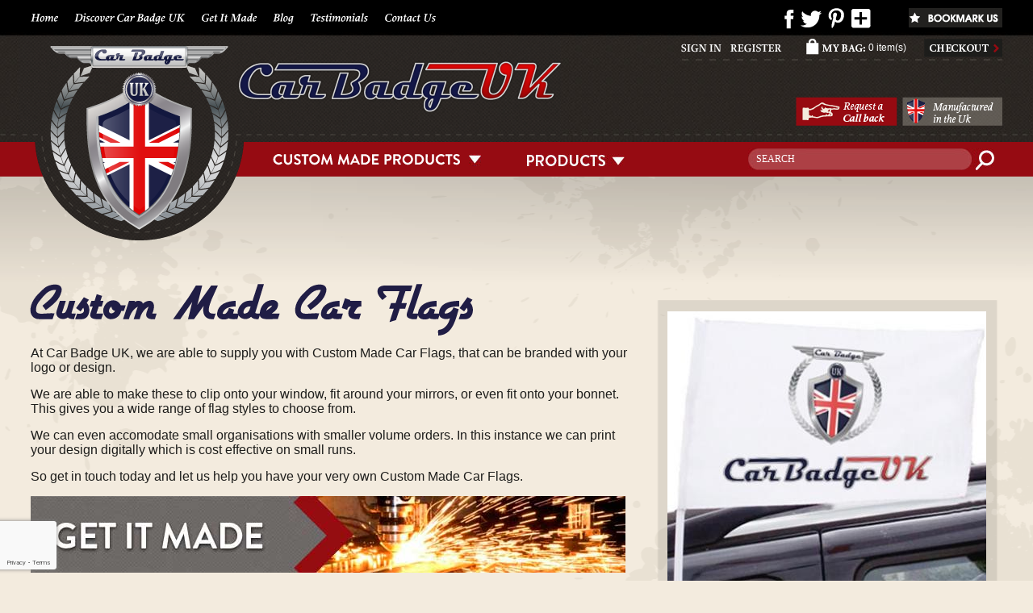

--- FILE ---
content_type: text/html; charset=UTF-8
request_url: https://www.carbadgeuk.co.uk/custom-made-car-flags_bespoke
body_size: 4019
content:
<!DOCTYPE html PUBLIC "-//W3C//DTD XHTML 1.0 Transitional//EN" "http://www.w3.org/TR/xhtml1/DTD/xhtml1-transitional.dtd">
<html xmlns="http://www.w3.org/1999/xhtml">
<head>
<meta http-equiv="Content-Type" content="text/html; charset=utf-8" />
<!--<META NAME="ROBOTS" CONTENT="NOINDEX, NOFOLLOW">-->
<meta name="viewport" content="width=1204" />
<link rel="shortcut icon" href="images/favicon.ico">
<title>Custom Made Car Flags | Car Badge UK</title>
<meta name="description" content="Our Custom Made Car Flags can be branded with your logo or design. We are able to make these to clip onto your window, fit around your mirrors, or even fit onto your bonnet. This gives you a wide range of flag styles to choose from." />
<meta name="keywords" content="Custom Made Car Flags, Car Flags" />
<link rel="stylesheet" href="css/style.css" type="text/css" />
<meta name="google-site-verification" content="kLoccmvpz30JPc5gZTnF0kqDMbQ8HoYFB8R6kGd8TGE" />

		<script>
  (function(i,s,o,g,r,a,m){i['GoogleAnalyticsObject']=r;i[r]=i[r]||function(){
  (i[r].q=i[r].q||[]).push(arguments)},i[r].l=1*new Date();a=s.createElement(o),
  m=s.getElementsByTagName(o)[0];a.async=1;a.src=g;m.parentNode.insertBefore(a,m)
  })(window,document,'script','//www.google-analytics.com/analytics.js','ga');
 
  ga('create', 'UA-65164188-1', 'auto');
  ga('send', 'pageview');
 
</script>

<script src="//ajax.googleapis.com/ajax/libs/jquery/1.10.2/jquery.min.js"></script>
</head>
<body class="internal">
<div id="container">    <div id="header">
        <div id="header_block">
            <a href="https://www.carbadgeuk.co.uk" id="logo" title="Car Badge UK"><img src="images/logo.png" alt="Car Badge UK" /></a>
            <a href="javascript:void(0);" id="bookmark" title="Bookmark Car Badge UK" onClick="bookmark('Car Badge UK', 'http://www.carbadgeuk.co.uk/custom-made-car-flags_bespoke')"><img src="images/bookmark.jpg" alt="Bookmark Car Badge UK" /></a>
            <div id="number" class="font3"></div>
            <a href="https://www.carbadgeuk.co.uk/contact" id="callback"><img src="images/request_callback.png" alt="Request callback" /></a>
            <a href="https://www.carbadgeuk.co.uk/british-made-car-badges" id="manufactured" title="Manufactured in the UK"><img src="images/manufactured.png" alt="Manufactured in the UK" /></a>        
            <div id="header_actions">
            	                    <a href="register-login" id="signin" class="font2">SIGN IN</a>
                    <a href="register-login" id="register" class="font2">REGISTER</a>
                                <div id="cart">0 item(s)</div>
                <a href="shopping-cart" id="checkout"></a>
            </div>        
            <div id="social">
            	<a href="http://www.facebook.com/CarBadgeUk" target="_blank"><img src="images/fb.png" alt="Follow Car Badge UK on Facebook" /></a><a href="http://twitter.com/CarBadgeUK" target="_blank"><img src="images/twitter.png" alt="Follow Car Badge UK on Twitter" /></a><a href="http://uk.pinterest.com/carbadgeuk/" target="_blank"><img src="images/pin.png" alt="Follow Car Badge UK on Pinterest" /></a>                <a href="#" class="addthis_button plus noright"><img src="images/plus.png" alt="Follow Car Badge UK" /></a>
            </div>
            <div id="navigation">
                <a href="https://www.carbadgeuk.co.uk" title="Car Badge UK Home">Home</a>
                <a href="https://www.carbadgeuk.co.uk/discover-car-badge-uk" title="Discover Car Badge UK">Discover Car Badge UK</a>
                <a href="https://www.carbadgeuk.co.uk/get-it-made" title="Get It Made">Get It Made</a>
                <a href="https://www.carbadgeuk.co.uk/blog" title="Blog">Blog</a>
                <a href="https://www.carbadgeuk.co.uk/testimonials" title="Testimonials">Testimonials</a>
                <a href="https://www.carbadgeuk.co.uk/contact" title="Contact Us">Contact Us</a>
                <div class="clearfix"></div>
            </div>
            <a href="custom-made-products" id="bespoke_products" class="font3">CUSTOM MADE PRODUCTS</a>
             <div id="header_bespoke_pop" class="header-drop font3" style="display: none;">
                <a href="https://www.carbadgeuk.co.uk/custom-made-car-badges_bespoke">Custom Made Car Badges</a><a href="https://www.carbadgeuk.co.uk/custom-made-abs-car-badges_bespoke">Custom Made ABS Car Badges</a><a href="https://www.carbadgeuk.co.uk/custom-made-lapel-pins_bespoke">Custom Made Lapel Pins</a><a href="https://www.carbadgeuk.co.uk/custom-made-leather-keyfobs_bespoke">Custom Made Leather Keyfobs</a><a href="https://www.carbadgeuk.co.uk/custom-made-car-flags_bespoke">Custom Made Car Flags</a><a href="https://www.carbadgeuk.co.uk/custom-made-car-stickers_bespoke">Custom Made Car Stickers</a>            </div>
            <a href="products" title="Our Products" id="products"></a>
            <div id="header_products_pop" class="header-drop font3" style="display:none;">
                <a href="https://www.carbadgeuk.co.uk/car-letters.htm">Car Letters</a><a href="https://www.carbadgeuk.co.uk/car-window-flags.htm">Car Window Flags</a><a href="https://www.carbadgeuk.co.uk/car-mirror-flags.htm">Car Mirror Flags</a><a href="https://www.carbadgeuk.co.uk/car-bonnet-flags.htm">Car Bonnet Flags</a>            </div>
            <div id="search">
            	<form method="get" action="search">
                	<input type="text" name="search" value="SEARCH" />
                    <input type="submit" name="submit_search" value=" " />
                </form>
            </div>
        </div>
    </div>

 <div id="content" class="top_internal">
    	<div id="leftcolumn" class="short">
        	<div class="left_heading font4"><h1>Custom Made Car Flags</h1></div>          
            <p>At Car Badge UK, we are able to supply you with Custom Made&nbsp;Car Flags, that can be branded with your logo or design.</p>

<p>We are able to make these to clip onto your window,&nbsp;fit around your mirrors, or even fit onto your bonnet. This gives you a wide range of flag styles to choose from.</p>

<p>We can even accomodate&nbsp;small organisations&nbsp;with smaller volume orders. In this instance we can print your design digitally which is cost effective on small runs.</p>

<p>So get in touch today and let us help you have your very own Custom Made Car Flags.</p>
            <a href="get-it-made" title="Get it made"><img src="images/get_it_made.jpg" alt="Get it made" /></a>
            <div class="bespoke_details">
                <ul>
                	<li class="font3">Free Artwork.</li>
                    <li class="font3">Free UK Delivery.</li>
                    <li class="font3">Manufactured in the UK.</li>
                    <li class="font3">Manufacturing since 1976.</li>
                    <li class="font3">High Quality Guarantee.</li>
                    <li class="font3">Low minimum order quantity.</li>
                    <div class="clearfix"></div>
                </ul>
                <div class="clearfix"></div>
            </div>
            <p>If you are interested in some of our Custom Made Car Flags and want to discuss your ideas, give one of our friendly experienced staff a call on:</p>
            <p class="number font3"></p>
            <p>Alternatively you can e-mail us at:</p>
            <p class="email font3"><a href="mailto:sales@carbadgeuk.co.uk">sales@carbadgeuk.co.uk</a></p>
            <a href="http://www.facebook.com/CarBadgeUk" id="facebook" target="_blank"><img src="images/facebook.png" alt="Follow Car Badge UK on Facebook" /></a><a href="http://twitter.com/CarBadgeUK" id="twitter" target="_blank"><img src="images/twitter2.png" alt="Follow Car Badge UK on Twitter" /></a>    	</div>
		        <div id="rightcolumn" class="large">
		                        <div id="right_gallery" class="nobg">
                             <div class="jcarousel rightgal">
                                <ul >
                                    <li><a title=""><div class="vertical_centre"><img src="images/webupload/bespoke/custom-made-car-flags_page_13_4q_medium.jpg" alt="Custom Made Car Flags" /></div></a></li>                                </ul>
                            </div>
                                                    </div>
					        <div id="right_enquire" class="large">
            <form method="post" action="" id="enquiryform">
                <input type="text" name="name" value="Name:" id="contact_name" />
                <input type="text" name="number" value="Telephone Number:" id="contact_number" />
                <input type="text" name="email" value="Email Address:" id="contact_email" />
                <textarea name="message" id="message">Message:</textarea>
                <div id="robotest"><input type="text" name="robotest" id="robotest"></div>
                <input type="hidden" name="type" id="type" value="enquiry">
                <input type="hidden" name="location" id="location" value="Custom Made Car Flags">
                <input type="hidden" name="page_id" id="page_id" value="13">
                <input type="submit" name="submit" value=" " />
                <img src="images/loading.gif" alt="loading" id="rightcol_loading" style="display: none;" />
                <div id="enquiry_success">Thank you for your enquiry, we will be in touch shortly</div>
                <div id="enquiry-badge" class="form__recaptcha-badge"></div>
                <script>
                    var clientId;
                    function onRecaptchaLoadCallback() {
                        clientId = grecaptcha.render(document.getElementById('enquiry-badge'), {
                            'sitekey': '6LeR3q8ZAAAAAON0S-xLDIVrgjVUvZtalWMLEt-H',
                            'badge': 'bottomleft',
                            'size': 'invisible',
                        });
                        grecaptcha.execute(clientId);
                    }
                </script>
                <script src="https://www.google.com/recaptcha/api.js?render=explicit&onload=onRecaptchaLoadCallback"></script>
            </form>
        </div>
            </div>		        <div id="bottom_ads">
   	    	<a href="british-made-car-badges" title="Manufacturer in the UK" class="ad_block"><img src="images/manufactured_uk.png" alt="Manufactured in the UK" /></a>
            <a href="blog" title="Blog" class="ad_block"><img src="images/car_badge_uk_blog.png" alt="Blog" /></a>
            <div class="ad_block"><img src="images/secure_payments.png" alt="Secure payments" /></div>
            <a href="delivery-and-returns" class="ad_block" title="International delivery available"><img src="images/international_delivery.png" alt="International delivery available" /></a>
            <a href="contact" class="ad_block noright" title="Need help? contact us"><img src="images/need_help.png" alt="Need help? Call us" /></a>
        </div>    </div></div>
<div id="footer">
	<div id="footer_block">
    	<div id="footer_payments"><img src="images/footer_payments.png" alt="Payment methods" /></div>
        <div id="footer_social">
        	<a href="#" class="share addthis_button plus"><img src="images/share.jpg" alt="Share " /></a>
			<a href="http://www.facebook.com/CarBadgeUk" target="_blank"><img src="images/facebook.jpg" alt="Follow Car Badge UK on Facebook" /></a><a href="http://twitter.com/CarBadgeUK" target="_blank"><img src="images/twitter.jpg" alt="Follow Car Badge UK on Twitter" /></a><a href="http://uk.pinterest.com/carbadgeuk/" target="_blank"><img src="images/pinterest.jpg" alt="Follow Car Badge UK on Pinterest" /></a>        </div>
        <div id="footer_links">
        	<ul>
            	<div class="footer_heading font3 cursor">NAVIGATION</div>
                <li><a href="https://www.carbadgeuk.co.uk">Home</a></li>
                <li><a href="https://www.carbadgeuk.co.uk/testimonials" title="Testimonials">Testimonials</a></li>
                <li><a href="https://www.carbadgeuk.co.uk/discover-car-badge-uk" title="discover Car Badge UK">Discover Car Badge UK</a></li>
                <li><a href="https://www.carbadgeuk.co.uk/contact" title="Contact Us">Contact Us</a></li>
                <li><a href="https://www.carbadgeuk.co.uk/delivery-and-returns" title="Delivery and Returns">Delivery &amp; Returns</a></li>
                <li><a href="https://www.carbadgeuk.co.uk/blog" title="Car Badge UK Blog">Blog</a></li>
                <li><a href="register-login">Your Account</a></li>
                <li><a href="https://www.carbadgeuk.co.uk/car-badge-manufacturing" title="Car Badge Manufacturing">Car Badge Manufacturing</a></li>
                <li><a href="#">&nbsp;</a></li>
                <li><a href="https://www.carbadgeuk.co.uk/british-made-car-badges" title="British Made Car Badges">British Made</a></li>
                <li><a href="#">&nbsp;</a></li>
                <li><a href="https://www.carbadgeuk.co.uk/get-it-made" title="Get It Made">Get It Made</a></li>
                <li><a href="#">&nbsp;</a></li>
            </ul>
                            <ul class="nobg">
                    <div class="footer_heading font3">CUSTOM MADE PRODUCTS</div>
                                    </ul>
                    </div>
        <div id="footer_signup">
        	For all the latest car badge uk news &amp; offers,<br />sent directly to your inbox!
            <form method="post" id="email-signup" action="">
                <input type="text" name="email" id="email-signup-text" value="Enter Email Address" />
				<input name="firstname" type="text" id="firstname" class="hide-robot">
                <input type="submit" name="submit_signup" value=" " />
            </form><br />
            <img src="images/loading.gif" alt="loading" id="news_loading" style="display: none;" />
        </div>
        <div id="footer_navigation">
            <a href="site-map">Sitemap</a> |
            <a href="terms-and-conditions">Terms And Conditions</a> |
            <a href="privacy-policy">Privacy And Cookies Policy</a> |
            <a href="http://www.webdesignwestmidlands.com/" target="_blank">Web Design</a>
        </div>
    	<div id="footer_img"></div>
    </div>
</div>
<style>
	.hide-robot{
		display:none !important;
	}
</style>
<script type="text/javascript" src="scripts/jquery.easing.js"></script>
<script type="text/javascript" src="scripts/jquery.cycle.all.js"></script>
<script type="text/javascript" src="scripts/jcarousel.js"></script>
<script type="text/javascript" src="scripts/jquery.colorbox-min.js"></script>
<script type="text/javascript" src="scripts/cufon.js"></script>
<script type="text/javascript" src="scripts/font.js"></script>
<script type="text/javascript" src="scripts/font2.js"></script>
<script type="text/javascript" src="scripts/font3.js"></script>
<script type="text/javascript" src="scripts/font4.js"></script>
<script type="text/javascript" src="scripts/site.js?ver=2"></script>
<script type="text/javascript">
	$(document).ready(function() {
		Cufon.replace('.font, #navigation a', {fontFamily: 'Proforma', hover: 'true'});
		Cufon.replace('.font2', {fontFamily: 'Proforma_S', hover: 'true'});
		Cufon.replace('.font3', {fontFamily: 'Brandon Grotesque Bold', hover: 'true'});
		Cufon.replace('.font4', {fontFamily: 'Airstream', hover: 'true'});
    	Cufon.replace('.stripe-button-el span', {fontFamily: 'Brandon Grotesque Bold', hover: 'true'});
		Cufon.now();
	});
</script>
<!-- AddThis Button BEGIN -->
<script defer type="text/javascript" src="//s7.addthis.com/js/300/addthis_widget.js#pubid=ra-52e7d6c2191e0b82"></script>
<!-- AddThis Button END -->
</body>
</html>

--- FILE ---
content_type: text/html; charset=utf-8
request_url: https://www.google.com/recaptcha/api2/anchor?ar=1&k=6LeR3q8ZAAAAAON0S-xLDIVrgjVUvZtalWMLEt-H&co=aHR0cHM6Ly93d3cuY2FyYmFkZ2V1ay5jby51azo0NDM.&hl=en&v=PoyoqOPhxBO7pBk68S4YbpHZ&size=invisible&badge=bottomleft&anchor-ms=20000&execute-ms=30000&cb=9wublv6apvsf
body_size: 48752
content:
<!DOCTYPE HTML><html dir="ltr" lang="en"><head><meta http-equiv="Content-Type" content="text/html; charset=UTF-8">
<meta http-equiv="X-UA-Compatible" content="IE=edge">
<title>reCAPTCHA</title>
<style type="text/css">
/* cyrillic-ext */
@font-face {
  font-family: 'Roboto';
  font-style: normal;
  font-weight: 400;
  font-stretch: 100%;
  src: url(//fonts.gstatic.com/s/roboto/v48/KFO7CnqEu92Fr1ME7kSn66aGLdTylUAMa3GUBHMdazTgWw.woff2) format('woff2');
  unicode-range: U+0460-052F, U+1C80-1C8A, U+20B4, U+2DE0-2DFF, U+A640-A69F, U+FE2E-FE2F;
}
/* cyrillic */
@font-face {
  font-family: 'Roboto';
  font-style: normal;
  font-weight: 400;
  font-stretch: 100%;
  src: url(//fonts.gstatic.com/s/roboto/v48/KFO7CnqEu92Fr1ME7kSn66aGLdTylUAMa3iUBHMdazTgWw.woff2) format('woff2');
  unicode-range: U+0301, U+0400-045F, U+0490-0491, U+04B0-04B1, U+2116;
}
/* greek-ext */
@font-face {
  font-family: 'Roboto';
  font-style: normal;
  font-weight: 400;
  font-stretch: 100%;
  src: url(//fonts.gstatic.com/s/roboto/v48/KFO7CnqEu92Fr1ME7kSn66aGLdTylUAMa3CUBHMdazTgWw.woff2) format('woff2');
  unicode-range: U+1F00-1FFF;
}
/* greek */
@font-face {
  font-family: 'Roboto';
  font-style: normal;
  font-weight: 400;
  font-stretch: 100%;
  src: url(//fonts.gstatic.com/s/roboto/v48/KFO7CnqEu92Fr1ME7kSn66aGLdTylUAMa3-UBHMdazTgWw.woff2) format('woff2');
  unicode-range: U+0370-0377, U+037A-037F, U+0384-038A, U+038C, U+038E-03A1, U+03A3-03FF;
}
/* math */
@font-face {
  font-family: 'Roboto';
  font-style: normal;
  font-weight: 400;
  font-stretch: 100%;
  src: url(//fonts.gstatic.com/s/roboto/v48/KFO7CnqEu92Fr1ME7kSn66aGLdTylUAMawCUBHMdazTgWw.woff2) format('woff2');
  unicode-range: U+0302-0303, U+0305, U+0307-0308, U+0310, U+0312, U+0315, U+031A, U+0326-0327, U+032C, U+032F-0330, U+0332-0333, U+0338, U+033A, U+0346, U+034D, U+0391-03A1, U+03A3-03A9, U+03B1-03C9, U+03D1, U+03D5-03D6, U+03F0-03F1, U+03F4-03F5, U+2016-2017, U+2034-2038, U+203C, U+2040, U+2043, U+2047, U+2050, U+2057, U+205F, U+2070-2071, U+2074-208E, U+2090-209C, U+20D0-20DC, U+20E1, U+20E5-20EF, U+2100-2112, U+2114-2115, U+2117-2121, U+2123-214F, U+2190, U+2192, U+2194-21AE, U+21B0-21E5, U+21F1-21F2, U+21F4-2211, U+2213-2214, U+2216-22FF, U+2308-230B, U+2310, U+2319, U+231C-2321, U+2336-237A, U+237C, U+2395, U+239B-23B7, U+23D0, U+23DC-23E1, U+2474-2475, U+25AF, U+25B3, U+25B7, U+25BD, U+25C1, U+25CA, U+25CC, U+25FB, U+266D-266F, U+27C0-27FF, U+2900-2AFF, U+2B0E-2B11, U+2B30-2B4C, U+2BFE, U+3030, U+FF5B, U+FF5D, U+1D400-1D7FF, U+1EE00-1EEFF;
}
/* symbols */
@font-face {
  font-family: 'Roboto';
  font-style: normal;
  font-weight: 400;
  font-stretch: 100%;
  src: url(//fonts.gstatic.com/s/roboto/v48/KFO7CnqEu92Fr1ME7kSn66aGLdTylUAMaxKUBHMdazTgWw.woff2) format('woff2');
  unicode-range: U+0001-000C, U+000E-001F, U+007F-009F, U+20DD-20E0, U+20E2-20E4, U+2150-218F, U+2190, U+2192, U+2194-2199, U+21AF, U+21E6-21F0, U+21F3, U+2218-2219, U+2299, U+22C4-22C6, U+2300-243F, U+2440-244A, U+2460-24FF, U+25A0-27BF, U+2800-28FF, U+2921-2922, U+2981, U+29BF, U+29EB, U+2B00-2BFF, U+4DC0-4DFF, U+FFF9-FFFB, U+10140-1018E, U+10190-1019C, U+101A0, U+101D0-101FD, U+102E0-102FB, U+10E60-10E7E, U+1D2C0-1D2D3, U+1D2E0-1D37F, U+1F000-1F0FF, U+1F100-1F1AD, U+1F1E6-1F1FF, U+1F30D-1F30F, U+1F315, U+1F31C, U+1F31E, U+1F320-1F32C, U+1F336, U+1F378, U+1F37D, U+1F382, U+1F393-1F39F, U+1F3A7-1F3A8, U+1F3AC-1F3AF, U+1F3C2, U+1F3C4-1F3C6, U+1F3CA-1F3CE, U+1F3D4-1F3E0, U+1F3ED, U+1F3F1-1F3F3, U+1F3F5-1F3F7, U+1F408, U+1F415, U+1F41F, U+1F426, U+1F43F, U+1F441-1F442, U+1F444, U+1F446-1F449, U+1F44C-1F44E, U+1F453, U+1F46A, U+1F47D, U+1F4A3, U+1F4B0, U+1F4B3, U+1F4B9, U+1F4BB, U+1F4BF, U+1F4C8-1F4CB, U+1F4D6, U+1F4DA, U+1F4DF, U+1F4E3-1F4E6, U+1F4EA-1F4ED, U+1F4F7, U+1F4F9-1F4FB, U+1F4FD-1F4FE, U+1F503, U+1F507-1F50B, U+1F50D, U+1F512-1F513, U+1F53E-1F54A, U+1F54F-1F5FA, U+1F610, U+1F650-1F67F, U+1F687, U+1F68D, U+1F691, U+1F694, U+1F698, U+1F6AD, U+1F6B2, U+1F6B9-1F6BA, U+1F6BC, U+1F6C6-1F6CF, U+1F6D3-1F6D7, U+1F6E0-1F6EA, U+1F6F0-1F6F3, U+1F6F7-1F6FC, U+1F700-1F7FF, U+1F800-1F80B, U+1F810-1F847, U+1F850-1F859, U+1F860-1F887, U+1F890-1F8AD, U+1F8B0-1F8BB, U+1F8C0-1F8C1, U+1F900-1F90B, U+1F93B, U+1F946, U+1F984, U+1F996, U+1F9E9, U+1FA00-1FA6F, U+1FA70-1FA7C, U+1FA80-1FA89, U+1FA8F-1FAC6, U+1FACE-1FADC, U+1FADF-1FAE9, U+1FAF0-1FAF8, U+1FB00-1FBFF;
}
/* vietnamese */
@font-face {
  font-family: 'Roboto';
  font-style: normal;
  font-weight: 400;
  font-stretch: 100%;
  src: url(//fonts.gstatic.com/s/roboto/v48/KFO7CnqEu92Fr1ME7kSn66aGLdTylUAMa3OUBHMdazTgWw.woff2) format('woff2');
  unicode-range: U+0102-0103, U+0110-0111, U+0128-0129, U+0168-0169, U+01A0-01A1, U+01AF-01B0, U+0300-0301, U+0303-0304, U+0308-0309, U+0323, U+0329, U+1EA0-1EF9, U+20AB;
}
/* latin-ext */
@font-face {
  font-family: 'Roboto';
  font-style: normal;
  font-weight: 400;
  font-stretch: 100%;
  src: url(//fonts.gstatic.com/s/roboto/v48/KFO7CnqEu92Fr1ME7kSn66aGLdTylUAMa3KUBHMdazTgWw.woff2) format('woff2');
  unicode-range: U+0100-02BA, U+02BD-02C5, U+02C7-02CC, U+02CE-02D7, U+02DD-02FF, U+0304, U+0308, U+0329, U+1D00-1DBF, U+1E00-1E9F, U+1EF2-1EFF, U+2020, U+20A0-20AB, U+20AD-20C0, U+2113, U+2C60-2C7F, U+A720-A7FF;
}
/* latin */
@font-face {
  font-family: 'Roboto';
  font-style: normal;
  font-weight: 400;
  font-stretch: 100%;
  src: url(//fonts.gstatic.com/s/roboto/v48/KFO7CnqEu92Fr1ME7kSn66aGLdTylUAMa3yUBHMdazQ.woff2) format('woff2');
  unicode-range: U+0000-00FF, U+0131, U+0152-0153, U+02BB-02BC, U+02C6, U+02DA, U+02DC, U+0304, U+0308, U+0329, U+2000-206F, U+20AC, U+2122, U+2191, U+2193, U+2212, U+2215, U+FEFF, U+FFFD;
}
/* cyrillic-ext */
@font-face {
  font-family: 'Roboto';
  font-style: normal;
  font-weight: 500;
  font-stretch: 100%;
  src: url(//fonts.gstatic.com/s/roboto/v48/KFO7CnqEu92Fr1ME7kSn66aGLdTylUAMa3GUBHMdazTgWw.woff2) format('woff2');
  unicode-range: U+0460-052F, U+1C80-1C8A, U+20B4, U+2DE0-2DFF, U+A640-A69F, U+FE2E-FE2F;
}
/* cyrillic */
@font-face {
  font-family: 'Roboto';
  font-style: normal;
  font-weight: 500;
  font-stretch: 100%;
  src: url(//fonts.gstatic.com/s/roboto/v48/KFO7CnqEu92Fr1ME7kSn66aGLdTylUAMa3iUBHMdazTgWw.woff2) format('woff2');
  unicode-range: U+0301, U+0400-045F, U+0490-0491, U+04B0-04B1, U+2116;
}
/* greek-ext */
@font-face {
  font-family: 'Roboto';
  font-style: normal;
  font-weight: 500;
  font-stretch: 100%;
  src: url(//fonts.gstatic.com/s/roboto/v48/KFO7CnqEu92Fr1ME7kSn66aGLdTylUAMa3CUBHMdazTgWw.woff2) format('woff2');
  unicode-range: U+1F00-1FFF;
}
/* greek */
@font-face {
  font-family: 'Roboto';
  font-style: normal;
  font-weight: 500;
  font-stretch: 100%;
  src: url(//fonts.gstatic.com/s/roboto/v48/KFO7CnqEu92Fr1ME7kSn66aGLdTylUAMa3-UBHMdazTgWw.woff2) format('woff2');
  unicode-range: U+0370-0377, U+037A-037F, U+0384-038A, U+038C, U+038E-03A1, U+03A3-03FF;
}
/* math */
@font-face {
  font-family: 'Roboto';
  font-style: normal;
  font-weight: 500;
  font-stretch: 100%;
  src: url(//fonts.gstatic.com/s/roboto/v48/KFO7CnqEu92Fr1ME7kSn66aGLdTylUAMawCUBHMdazTgWw.woff2) format('woff2');
  unicode-range: U+0302-0303, U+0305, U+0307-0308, U+0310, U+0312, U+0315, U+031A, U+0326-0327, U+032C, U+032F-0330, U+0332-0333, U+0338, U+033A, U+0346, U+034D, U+0391-03A1, U+03A3-03A9, U+03B1-03C9, U+03D1, U+03D5-03D6, U+03F0-03F1, U+03F4-03F5, U+2016-2017, U+2034-2038, U+203C, U+2040, U+2043, U+2047, U+2050, U+2057, U+205F, U+2070-2071, U+2074-208E, U+2090-209C, U+20D0-20DC, U+20E1, U+20E5-20EF, U+2100-2112, U+2114-2115, U+2117-2121, U+2123-214F, U+2190, U+2192, U+2194-21AE, U+21B0-21E5, U+21F1-21F2, U+21F4-2211, U+2213-2214, U+2216-22FF, U+2308-230B, U+2310, U+2319, U+231C-2321, U+2336-237A, U+237C, U+2395, U+239B-23B7, U+23D0, U+23DC-23E1, U+2474-2475, U+25AF, U+25B3, U+25B7, U+25BD, U+25C1, U+25CA, U+25CC, U+25FB, U+266D-266F, U+27C0-27FF, U+2900-2AFF, U+2B0E-2B11, U+2B30-2B4C, U+2BFE, U+3030, U+FF5B, U+FF5D, U+1D400-1D7FF, U+1EE00-1EEFF;
}
/* symbols */
@font-face {
  font-family: 'Roboto';
  font-style: normal;
  font-weight: 500;
  font-stretch: 100%;
  src: url(//fonts.gstatic.com/s/roboto/v48/KFO7CnqEu92Fr1ME7kSn66aGLdTylUAMaxKUBHMdazTgWw.woff2) format('woff2');
  unicode-range: U+0001-000C, U+000E-001F, U+007F-009F, U+20DD-20E0, U+20E2-20E4, U+2150-218F, U+2190, U+2192, U+2194-2199, U+21AF, U+21E6-21F0, U+21F3, U+2218-2219, U+2299, U+22C4-22C6, U+2300-243F, U+2440-244A, U+2460-24FF, U+25A0-27BF, U+2800-28FF, U+2921-2922, U+2981, U+29BF, U+29EB, U+2B00-2BFF, U+4DC0-4DFF, U+FFF9-FFFB, U+10140-1018E, U+10190-1019C, U+101A0, U+101D0-101FD, U+102E0-102FB, U+10E60-10E7E, U+1D2C0-1D2D3, U+1D2E0-1D37F, U+1F000-1F0FF, U+1F100-1F1AD, U+1F1E6-1F1FF, U+1F30D-1F30F, U+1F315, U+1F31C, U+1F31E, U+1F320-1F32C, U+1F336, U+1F378, U+1F37D, U+1F382, U+1F393-1F39F, U+1F3A7-1F3A8, U+1F3AC-1F3AF, U+1F3C2, U+1F3C4-1F3C6, U+1F3CA-1F3CE, U+1F3D4-1F3E0, U+1F3ED, U+1F3F1-1F3F3, U+1F3F5-1F3F7, U+1F408, U+1F415, U+1F41F, U+1F426, U+1F43F, U+1F441-1F442, U+1F444, U+1F446-1F449, U+1F44C-1F44E, U+1F453, U+1F46A, U+1F47D, U+1F4A3, U+1F4B0, U+1F4B3, U+1F4B9, U+1F4BB, U+1F4BF, U+1F4C8-1F4CB, U+1F4D6, U+1F4DA, U+1F4DF, U+1F4E3-1F4E6, U+1F4EA-1F4ED, U+1F4F7, U+1F4F9-1F4FB, U+1F4FD-1F4FE, U+1F503, U+1F507-1F50B, U+1F50D, U+1F512-1F513, U+1F53E-1F54A, U+1F54F-1F5FA, U+1F610, U+1F650-1F67F, U+1F687, U+1F68D, U+1F691, U+1F694, U+1F698, U+1F6AD, U+1F6B2, U+1F6B9-1F6BA, U+1F6BC, U+1F6C6-1F6CF, U+1F6D3-1F6D7, U+1F6E0-1F6EA, U+1F6F0-1F6F3, U+1F6F7-1F6FC, U+1F700-1F7FF, U+1F800-1F80B, U+1F810-1F847, U+1F850-1F859, U+1F860-1F887, U+1F890-1F8AD, U+1F8B0-1F8BB, U+1F8C0-1F8C1, U+1F900-1F90B, U+1F93B, U+1F946, U+1F984, U+1F996, U+1F9E9, U+1FA00-1FA6F, U+1FA70-1FA7C, U+1FA80-1FA89, U+1FA8F-1FAC6, U+1FACE-1FADC, U+1FADF-1FAE9, U+1FAF0-1FAF8, U+1FB00-1FBFF;
}
/* vietnamese */
@font-face {
  font-family: 'Roboto';
  font-style: normal;
  font-weight: 500;
  font-stretch: 100%;
  src: url(//fonts.gstatic.com/s/roboto/v48/KFO7CnqEu92Fr1ME7kSn66aGLdTylUAMa3OUBHMdazTgWw.woff2) format('woff2');
  unicode-range: U+0102-0103, U+0110-0111, U+0128-0129, U+0168-0169, U+01A0-01A1, U+01AF-01B0, U+0300-0301, U+0303-0304, U+0308-0309, U+0323, U+0329, U+1EA0-1EF9, U+20AB;
}
/* latin-ext */
@font-face {
  font-family: 'Roboto';
  font-style: normal;
  font-weight: 500;
  font-stretch: 100%;
  src: url(//fonts.gstatic.com/s/roboto/v48/KFO7CnqEu92Fr1ME7kSn66aGLdTylUAMa3KUBHMdazTgWw.woff2) format('woff2');
  unicode-range: U+0100-02BA, U+02BD-02C5, U+02C7-02CC, U+02CE-02D7, U+02DD-02FF, U+0304, U+0308, U+0329, U+1D00-1DBF, U+1E00-1E9F, U+1EF2-1EFF, U+2020, U+20A0-20AB, U+20AD-20C0, U+2113, U+2C60-2C7F, U+A720-A7FF;
}
/* latin */
@font-face {
  font-family: 'Roboto';
  font-style: normal;
  font-weight: 500;
  font-stretch: 100%;
  src: url(//fonts.gstatic.com/s/roboto/v48/KFO7CnqEu92Fr1ME7kSn66aGLdTylUAMa3yUBHMdazQ.woff2) format('woff2');
  unicode-range: U+0000-00FF, U+0131, U+0152-0153, U+02BB-02BC, U+02C6, U+02DA, U+02DC, U+0304, U+0308, U+0329, U+2000-206F, U+20AC, U+2122, U+2191, U+2193, U+2212, U+2215, U+FEFF, U+FFFD;
}
/* cyrillic-ext */
@font-face {
  font-family: 'Roboto';
  font-style: normal;
  font-weight: 900;
  font-stretch: 100%;
  src: url(//fonts.gstatic.com/s/roboto/v48/KFO7CnqEu92Fr1ME7kSn66aGLdTylUAMa3GUBHMdazTgWw.woff2) format('woff2');
  unicode-range: U+0460-052F, U+1C80-1C8A, U+20B4, U+2DE0-2DFF, U+A640-A69F, U+FE2E-FE2F;
}
/* cyrillic */
@font-face {
  font-family: 'Roboto';
  font-style: normal;
  font-weight: 900;
  font-stretch: 100%;
  src: url(//fonts.gstatic.com/s/roboto/v48/KFO7CnqEu92Fr1ME7kSn66aGLdTylUAMa3iUBHMdazTgWw.woff2) format('woff2');
  unicode-range: U+0301, U+0400-045F, U+0490-0491, U+04B0-04B1, U+2116;
}
/* greek-ext */
@font-face {
  font-family: 'Roboto';
  font-style: normal;
  font-weight: 900;
  font-stretch: 100%;
  src: url(//fonts.gstatic.com/s/roboto/v48/KFO7CnqEu92Fr1ME7kSn66aGLdTylUAMa3CUBHMdazTgWw.woff2) format('woff2');
  unicode-range: U+1F00-1FFF;
}
/* greek */
@font-face {
  font-family: 'Roboto';
  font-style: normal;
  font-weight: 900;
  font-stretch: 100%;
  src: url(//fonts.gstatic.com/s/roboto/v48/KFO7CnqEu92Fr1ME7kSn66aGLdTylUAMa3-UBHMdazTgWw.woff2) format('woff2');
  unicode-range: U+0370-0377, U+037A-037F, U+0384-038A, U+038C, U+038E-03A1, U+03A3-03FF;
}
/* math */
@font-face {
  font-family: 'Roboto';
  font-style: normal;
  font-weight: 900;
  font-stretch: 100%;
  src: url(//fonts.gstatic.com/s/roboto/v48/KFO7CnqEu92Fr1ME7kSn66aGLdTylUAMawCUBHMdazTgWw.woff2) format('woff2');
  unicode-range: U+0302-0303, U+0305, U+0307-0308, U+0310, U+0312, U+0315, U+031A, U+0326-0327, U+032C, U+032F-0330, U+0332-0333, U+0338, U+033A, U+0346, U+034D, U+0391-03A1, U+03A3-03A9, U+03B1-03C9, U+03D1, U+03D5-03D6, U+03F0-03F1, U+03F4-03F5, U+2016-2017, U+2034-2038, U+203C, U+2040, U+2043, U+2047, U+2050, U+2057, U+205F, U+2070-2071, U+2074-208E, U+2090-209C, U+20D0-20DC, U+20E1, U+20E5-20EF, U+2100-2112, U+2114-2115, U+2117-2121, U+2123-214F, U+2190, U+2192, U+2194-21AE, U+21B0-21E5, U+21F1-21F2, U+21F4-2211, U+2213-2214, U+2216-22FF, U+2308-230B, U+2310, U+2319, U+231C-2321, U+2336-237A, U+237C, U+2395, U+239B-23B7, U+23D0, U+23DC-23E1, U+2474-2475, U+25AF, U+25B3, U+25B7, U+25BD, U+25C1, U+25CA, U+25CC, U+25FB, U+266D-266F, U+27C0-27FF, U+2900-2AFF, U+2B0E-2B11, U+2B30-2B4C, U+2BFE, U+3030, U+FF5B, U+FF5D, U+1D400-1D7FF, U+1EE00-1EEFF;
}
/* symbols */
@font-face {
  font-family: 'Roboto';
  font-style: normal;
  font-weight: 900;
  font-stretch: 100%;
  src: url(//fonts.gstatic.com/s/roboto/v48/KFO7CnqEu92Fr1ME7kSn66aGLdTylUAMaxKUBHMdazTgWw.woff2) format('woff2');
  unicode-range: U+0001-000C, U+000E-001F, U+007F-009F, U+20DD-20E0, U+20E2-20E4, U+2150-218F, U+2190, U+2192, U+2194-2199, U+21AF, U+21E6-21F0, U+21F3, U+2218-2219, U+2299, U+22C4-22C6, U+2300-243F, U+2440-244A, U+2460-24FF, U+25A0-27BF, U+2800-28FF, U+2921-2922, U+2981, U+29BF, U+29EB, U+2B00-2BFF, U+4DC0-4DFF, U+FFF9-FFFB, U+10140-1018E, U+10190-1019C, U+101A0, U+101D0-101FD, U+102E0-102FB, U+10E60-10E7E, U+1D2C0-1D2D3, U+1D2E0-1D37F, U+1F000-1F0FF, U+1F100-1F1AD, U+1F1E6-1F1FF, U+1F30D-1F30F, U+1F315, U+1F31C, U+1F31E, U+1F320-1F32C, U+1F336, U+1F378, U+1F37D, U+1F382, U+1F393-1F39F, U+1F3A7-1F3A8, U+1F3AC-1F3AF, U+1F3C2, U+1F3C4-1F3C6, U+1F3CA-1F3CE, U+1F3D4-1F3E0, U+1F3ED, U+1F3F1-1F3F3, U+1F3F5-1F3F7, U+1F408, U+1F415, U+1F41F, U+1F426, U+1F43F, U+1F441-1F442, U+1F444, U+1F446-1F449, U+1F44C-1F44E, U+1F453, U+1F46A, U+1F47D, U+1F4A3, U+1F4B0, U+1F4B3, U+1F4B9, U+1F4BB, U+1F4BF, U+1F4C8-1F4CB, U+1F4D6, U+1F4DA, U+1F4DF, U+1F4E3-1F4E6, U+1F4EA-1F4ED, U+1F4F7, U+1F4F9-1F4FB, U+1F4FD-1F4FE, U+1F503, U+1F507-1F50B, U+1F50D, U+1F512-1F513, U+1F53E-1F54A, U+1F54F-1F5FA, U+1F610, U+1F650-1F67F, U+1F687, U+1F68D, U+1F691, U+1F694, U+1F698, U+1F6AD, U+1F6B2, U+1F6B9-1F6BA, U+1F6BC, U+1F6C6-1F6CF, U+1F6D3-1F6D7, U+1F6E0-1F6EA, U+1F6F0-1F6F3, U+1F6F7-1F6FC, U+1F700-1F7FF, U+1F800-1F80B, U+1F810-1F847, U+1F850-1F859, U+1F860-1F887, U+1F890-1F8AD, U+1F8B0-1F8BB, U+1F8C0-1F8C1, U+1F900-1F90B, U+1F93B, U+1F946, U+1F984, U+1F996, U+1F9E9, U+1FA00-1FA6F, U+1FA70-1FA7C, U+1FA80-1FA89, U+1FA8F-1FAC6, U+1FACE-1FADC, U+1FADF-1FAE9, U+1FAF0-1FAF8, U+1FB00-1FBFF;
}
/* vietnamese */
@font-face {
  font-family: 'Roboto';
  font-style: normal;
  font-weight: 900;
  font-stretch: 100%;
  src: url(//fonts.gstatic.com/s/roboto/v48/KFO7CnqEu92Fr1ME7kSn66aGLdTylUAMa3OUBHMdazTgWw.woff2) format('woff2');
  unicode-range: U+0102-0103, U+0110-0111, U+0128-0129, U+0168-0169, U+01A0-01A1, U+01AF-01B0, U+0300-0301, U+0303-0304, U+0308-0309, U+0323, U+0329, U+1EA0-1EF9, U+20AB;
}
/* latin-ext */
@font-face {
  font-family: 'Roboto';
  font-style: normal;
  font-weight: 900;
  font-stretch: 100%;
  src: url(//fonts.gstatic.com/s/roboto/v48/KFO7CnqEu92Fr1ME7kSn66aGLdTylUAMa3KUBHMdazTgWw.woff2) format('woff2');
  unicode-range: U+0100-02BA, U+02BD-02C5, U+02C7-02CC, U+02CE-02D7, U+02DD-02FF, U+0304, U+0308, U+0329, U+1D00-1DBF, U+1E00-1E9F, U+1EF2-1EFF, U+2020, U+20A0-20AB, U+20AD-20C0, U+2113, U+2C60-2C7F, U+A720-A7FF;
}
/* latin */
@font-face {
  font-family: 'Roboto';
  font-style: normal;
  font-weight: 900;
  font-stretch: 100%;
  src: url(//fonts.gstatic.com/s/roboto/v48/KFO7CnqEu92Fr1ME7kSn66aGLdTylUAMa3yUBHMdazQ.woff2) format('woff2');
  unicode-range: U+0000-00FF, U+0131, U+0152-0153, U+02BB-02BC, U+02C6, U+02DA, U+02DC, U+0304, U+0308, U+0329, U+2000-206F, U+20AC, U+2122, U+2191, U+2193, U+2212, U+2215, U+FEFF, U+FFFD;
}

</style>
<link rel="stylesheet" type="text/css" href="https://www.gstatic.com/recaptcha/releases/PoyoqOPhxBO7pBk68S4YbpHZ/styles__ltr.css">
<script nonce="V984OmY8zjSF9ceGiU2a6g" type="text/javascript">window['__recaptcha_api'] = 'https://www.google.com/recaptcha/api2/';</script>
<script type="text/javascript" src="https://www.gstatic.com/recaptcha/releases/PoyoqOPhxBO7pBk68S4YbpHZ/recaptcha__en.js" nonce="V984OmY8zjSF9ceGiU2a6g">
      
    </script></head>
<body><div id="rc-anchor-alert" class="rc-anchor-alert"></div>
<input type="hidden" id="recaptcha-token" value="[base64]">
<script type="text/javascript" nonce="V984OmY8zjSF9ceGiU2a6g">
      recaptcha.anchor.Main.init("[\x22ainput\x22,[\x22bgdata\x22,\x22\x22,\[base64]/[base64]/bmV3IFpbdF0obVswXSk6Sz09Mj9uZXcgWlt0XShtWzBdLG1bMV0pOks9PTM/bmV3IFpbdF0obVswXSxtWzFdLG1bMl0pOks9PTQ/[base64]/[base64]/[base64]/[base64]/[base64]/[base64]/[base64]/[base64]/[base64]/[base64]/[base64]/[base64]/[base64]/[base64]\\u003d\\u003d\x22,\[base64]\\u003d\x22,\x22w71OwpvDnsOdwrgpGmHDuh4awrEOL8O2SHdvXcKFwrVKTcOAwq/DosOACV7CosKvw73CqAbDhcKrw4fDh8K4wqEkwqpyQEZUw6LCgRtbfMKAw6PCicK/dMOcw4rDgMKMwplWQHB1DsKrCcKIwp0TG8OyIMOHN8O2w5HDulbCvGzDqcKhwp7ChsKOwqtWfMO4wqrDqUcMDyfCmyg2w4EpwoUXwobCkl7CusOzw53Dsm5/wrrCqcOJMz/Cm8OAw6hEwrrCph9ow5tRwrgfw7piw4HDnsO4YcOSwrw6wqhZBcK6P8OySCXCjELDnsO+fsKcbsK/wpp5w61hKMOlw6cpwrNCw4w7PMKew6/CtsOAWUsNw7MQwrzDjsOjF8OLw7HCqsKOwodIwpvDisKmw6LDo8OiCAY7woFvw6g4PA5Mw4FSOsOdAcObwppywpx+wq3CvsKBwqE8JMKswpXCrsKbA27DrcK9RQtQw5B5Gl/CncOAC8OhwqLDtMKew7rDpi44w5vCs8KYwoILw6jCrhLCm8OIwqnCusKDwqcrCyXCsFFIasOuZMKaaMKCHcOOXsO7w7h6EAXDs8K8bMOWYxF3A8Kcw6YLw63CkcKgwqcww6nDmcO7w7/DmWdsQxhgVDx2AS7Dl8Oxw6DCrcO8VQZEACrCjsKGKkhTw75ZYWJYw7QEQy9YDMKHw7/CojAZaMOmUcOLY8K2w5tLw7PDrSp6w5vDpsO3S8KWFcKeGcO/wpwqbyDCk2zCgMKnVMO1ARvDlXw6NC1Ywq4ww6TDtsKTw7tzV8O6wqhzw6PCsBZFwrDDgDTDt8OgGR1LwpR4EU56w5jCk2vDtsKqOcKfdy03dMOqwpfCgwrCv8KERMKFwo/CqkzDrlsyMsKiElTCl8Kgwos6wrLDrEjDiE90w7RDbiTDu8KnHsOzw5PDvjVafwFmS8KwaMKqIi/[base64]/DlsOhw6IfbALCkWHChGQHwq9BdcKZB8KwFV7Dv8KcwpIawqZodFXCo27Cs8K8GyloAQwfAE3ClMKjwqQ5w5rCo8KTwpwgJTczP0sWY8O1LsOSw515esKKw7kYwpNxw7nDiTXDugrCgsKefX0sw6HChTdYw73DtMKDw5wzw5VBGMKTwqI3BsKkw7IEw5rDq8OMWMKew6/DnsOWSsKWDsK7W8OkDTfCui7DoiRBw7TCqC1WKW/CvcOGI8Otw5VrwpA0aMOvwpnDt8KmaQnCjTd1w7/[base64]/DksKlw67CiwHCrDjCpMOEesO/ScKLw5JKwqLCqyBYNF1Vw4RdwrVALllOJkdYw5EXw79qw7jDs2MiG1vClsKvw4B/[base64]/L0bDoHZEw4QywrDDlcOowr/[base64]/XsOpOGXDhcKrw7BIMVVHayrCnAXDhMKrODrDmEFqwojCqAPDjVXDr8KJFVDDiEDCrsOia0kAwpsLw7QxQMOjSHdaw4XCuVHCo8KoHHnCpX7CuR5JwrHDomrCh8ORwpTCiwBtcsK9b8KRw7lBWsKSw5Y4a8K9wqrCliFTTA0zIk/DnS9JwqE2XHE8XjI8w74LwrvDhQ5HH8OsUgHDtxvCmnfDucKsRMKbw5xzcBIiwoo5dV0fSMOUaEEAwrrDkANlwppsT8KkESMCHsOlw4PDoMO4wrDDu8OVRcO2wp4qUsKzw6nDlMOVwoTDkRYHcQrDjmwFwqfCv0jDhRAzwrYAPsOFwr/DuMO9w6XCoMO6MFTDmwwxw4DDs8OJFsOHw5w7w4/DrFLDrjDDhXDCrFFpQcO6cCnDvy9xw6jDiFYswpBJw6EIHW7DssORBsKyfcKPcsOXSsK0QMO3dhV/[base64]/CkcOGJlbDn8KKLDPCh3nCsiJeecOBw7LCrirDkXgHM3jDq0/Du8KKwpEDJHFVdcOLW8OUwpbCvMOqehTDrkfChMOfFcO8w43DosKzcULDr1LDuQRawrzCo8OUIMOQJ2luJm7DosK7FMONdsKqL0rDssKnAsKYGCjDlSbCtMO6BsKlw7V9wrfCtMKOw7PDghwFJ2jDs2drwpLCusK4SsOnworDrTbCmsKAwrPCk8KaJl/[base64]/CgCAmV8Kowr/DgsKEw6bCjsKMU8Kzw7HDksKjTcOLwpzDtMKlwpPDg3YxJ3Itw6PCkhXCkT4Iw5EHOxtXwrI1e8OdwqokwqrDiMKFB8K9G35lSHPCv8OLAi9cScKIw79tAMOuw6bCjCtlc8K5MsOJw5PDviPDisOmw7phK8OFw7/CvSpPwonDp8KswoNpGB90KcOYSV7Dj00lwr17w7XCrH7DmRjCpsKMwpYUwrPDmTfCg8Kbw4/DhXzCmsK7NsOXw68gd0nChcKnZxUxwpxHw43Cs8Krw6DDm8KoasKywoZEYSXDn8KkWcKiesOzdcO3woLCiiDCjsK9w4fCu1BCHFACw6cVcVTCqcK7UGdyNnxBw5paw7DCksOMKzDCm8O/TGrDucKEw57ChVnCrMKpasKeU8KxwqhJwpMww5HDrxXDonXCrsKDw7JmX01aPMKPwoTDqF/DncOwAT3DpWI2wrPClsO8wqIRwpDCg8OLwpfDrRHCjHQlD2bCjgAoDMKITcO+w5AXSMK+EsOsGEgTw7LCtcO4YxrCi8K0wpACTSHDtcO2wp0lwo8icsKJPcK8TRfCrw8/NcK/w7LClwt4csK2QMOQwrVoHsOTwppVKC8Tw6gAMFDDqsOBw5JhOBPCnHwTFCrCvhg9IMOkwovCsTQzw6TDosKvw5FTLcOKw4zCsMO3K8OxwqTCgSPCjU1+bMKuw6h8w6xWacKnwr86P8KcwqbDhypPImzCtz4FQ19Ow4jCmWbCrMKLw4jDm3RzM8OceF/CvQvDpwjDrlrDgj3DssO5wqvDmQJgwq4WIcOHw6nDum/CgMOZYcOBw6PDshI9aRLDsMOVwq7DlW4LLUvDrcKkUcKFw5txwqrDpMO0XXfDmXjDrUbDusOswr/DvgBUU8OIEsOPAMKBwr4Kwp3CnQnDsMOrw44sGsKvZsOfZsKTR8KMwrp6w6FSwpFPVsKmwo3DgMKBwocUwpnCpsOIw4VIw44Uwq0ewpXDnmVjw6gnw4zDqMK/wpXDqzDChknCjwvDh07CrcOHw53DnsKEwppbKws0Hm8/Z1zCvizDu8OZw4bDs8K8YcKjwq1iLRjCoUs1ahjDi0xrdcOaM8KzBxPCkGTDmSHCtVbDnzXCjsOVMXhBw6/DiMOXJX3CjcKObMOfwrFcwrvDn8OMwqPDtsObw6fDpMKlNMKEUWrDksKgQ24KwrnDgSLCjsKeCcK2w7Ztwo7CscOOw4UiwqnCjlcZIMOPw4MRElc8WHhVaCEpVsO8w7tbaSXDrlnCvgsERDjCtMOjwpoUEWYxw5EtSlImNAp4w7oiw5YGwqg1wrvCuifDr0/[base64]/w6bCqsO3w7zDh0TDtsK/[base64]/Cm0NZUcO4XsO/wrfDkcKcSTZWdMOVNyIQdcK2w4PDigJXwoN1dBfCsGt/aXPDq8OOw5/[base64]/CmVAMwqJQwrsVHmzDvnQiLmtCw7bDvMKcH8K9PgrCqMO3woE6w4/CgcO3csKXw6lrw4kJEUc+wqwMOHzCvxnCkwXDlS/DgWDDm0lkw7rCvQLDt8OHw7DDpifCt8O/VQxvwqBfw5x7w4/DrsKsCh91wrhqwptiKMOPaMOJBcKxfX1lTcKsEjvDjMKKTsKrbT9EwrzDmsKgw43DlcO/LHU/woUZPhfCs2bDp8OdUMKWwr7DhmjDusOrw7glw7QtwpQVw6d2w7PDkVVTw6NJbxx8w4XDsMKswqDDpsK6w4XDpMOZw4UzTzs5bcKPwqlIT0lxGil6Ng3DqMKxw5YsIMOxwpw4LcKnBFLDlxTCqMO2wp3DpQU0w4PDuVJFFsKSworDuQBzRsKeUF/CqcKbw5nDuMOkaMOTfsKcwp/CnwnCtzw5Jm7Dj8KED8OzwqzCpkbClMOkw5R3wrXChW7CjBLDpsO9dsOIwpUtdMOVw6DDtcOXw459wqvDpGvCrFpIUjERRXpZScKWbmHCqwrDqMOSwojChcO1wqEPwqrCqAZQwroBwrDDisOBNzcTBMO+csOOb8KOw6LDtcOZwr/CjiPDiQ9LHcOxCcKhcMKeC8OUw5LDm2kUwq3CjHlhwqI1w6omw4zDkcKjwqfDoFDCsWnDo8O7agLCkQnDg8OFdlklw6tow47CoMOjw4BcNAHChcO+JGZ/FGE9HsO/[base64]/CtA0pGgHDg8KNw6wKw7w2P2LClDFiwrPCkyU3MH7ChMOAwqPDkmxEPMKuwoYRw6XDn8ODw5HDvcOSPMKuw6IYOMORYsKIdMObMnQ0wo/[base64]/[base64]/[base64]/CpF5Uw5xsw6oIwogWwpbCqsO3B1/CjUHDog/CjRPDg8KZwq7Cs8OTYsO4fcOGanJhw51gw7rDjWLDusOpLMO/w6tyw77DhB5BLjTCjhfCoiJKwojDgjUmIz7DpsK4cjRKwoZ5dcKbFlPCniFoC8Onw4p3w6rDpMKcTjfDvcKzwpxbJ8Ova1LDkzIfwpBbw71CTy9bwq3DgsO1wo81El08Gy/CmcOnM8KLScKgw7NVJTdfwp8fw7DCm3MLw63CqcKSKcOJS8KqLcKEXnDCtXYoc3zDpMK2wp1CAcOtw4DCtMKiYlHDiD7CjcOuCsKlw4opwqTCqsO7wq/DhMKJU8Ozw4LCk04fWMOwwrvCvcOdb3TDill6BsOqNjE1w6DDosKTf0TDqCl7DsORw75RSEUwcSDDrcOnw6l9e8K+N1vCkgjDg8K/w7t1wpIWwpLDkFTDiEQmw6fCkcKywqZSKcKMUMOyDCbCssKCZFQPwrJtI1E1S0DCncKiwpombXddH8Kww7bCo1PDjcOew5p+w4h1w7DDi8KQMFw1WsOINRXCpW7Dn8ORw6pTbn/Cq8ODTmzDpMK3w78Qw7FTwqRZAWjDs8OML8KYWsK9fGgHwrrDsghPIQ/Cv2RgK8O8LBpow5HCmsKxGXHDksKeJMKOw4TCt8OFP8Ocwqo5wpLDhMK+KMOsw6XCkcKQHcK9CnbCqxXCsjwFU8Kaw5/DrcOlw6BWw5AwJMKTw7BJPynDhiJDNMO5LcK0ezMyw49HWsOcXMKewqzCtcK3wph7Th3CrcOewpTCgxLCvhLDtsOvHsKOwoTDjWvDoTrDri7Cun88wqk1ecOhw7DCjsKhw4IcwqXDnsO+SSY2w6d/U8OxZE51wqwKw4fDiHFwcwzCiRnDgMK3w5xZY8OQwpcyw6Asw5XDn8KfBiBEwpPCkkAMV8KIHMO/O8O7wovClnchRsK9wobCmMOxH2dQw7fDm8Oww4JtQ8OLw7/CsBg9d1TCuDTDhcO8wo0ow7bCjMOCwrDDgRDCr3bClVfCl8OlwrFlwrlqUsKGw7EZYHluLMKmODAyEcKrwpdDw7TCghTDt1/DinLDg8KHwrjCjEfDicKJworDk17Dr8Ocw4LCpz80w6kJw79+w5U+Z20HPMKqw7AhwpDDi8O4wpfDicKVeQzCocKeSjIKdMKZcMOAUMK2w5V0HsKOwok1KgDDpcK+wr/CnHN4w5TDo3bDgwLCphQQJWpNw7LCtlbCosKyU8O/wpImDcKnEMOMwqzCgkdBeWt1KsKRw7YiwqV/[base64]/CgMOPRlXCk0jCu1duKwciw5AuRsOFCsK7w4nDhyHCgXXDtXV4cnImw6B9MMK4w7s0w64rfQ4eD8OeJgTCn8OTAAAOw5LChUbCm0zDghfCikVjGlIrw5Nyw4vDvnrCqlHDvMOGwocwwrbDkmMpFwpAwprCo3wqKThoLj/CucOvw6g7wrkTw7wWA8KpI8KKw4Ecw5UkQ3vDs8Otw55Cw6LCuG0swocBS8Orw5vDs8KaOsOkHH3CusOWwo3DmgxaeWUbwqslN8KyEcKRWgXCiMOsw6jDjMKiGMOSBmQMGmF9wonChQMfw4rDo0LCr1g5wprCmcOtw7/DjWvDlMKuHFUuLMO2w4TCmV8Ow7zCpcOHw5DDucKmPBnCtEp8Mh0bfCPDkFTCqDTCi34ww7Y0w4zDs8K+dkMUwpTDnsKRw5NlfW3DhcOkDMO0Q8KuGcKpwolTMG8Dw4hiwrTDjhjDhMKndsKZw6jDkcKSw5/Cjx19dht6w4lFJcKQw5QqAAnDlAbCicOJw6XDusK1w7vCtMKgO1XDs8K8wpnDlmzDosOnFinDoMOWwrfDiA/[base64]/wpLCgcKmw4NHwok1wpLCi8KwZMOhD8OYRMKmAsKFw6AyMFLDkG/Dq8OkwqMla8O8bMKdOTXDpMK0wolswp7CnRzCoyDCpMKFwo5qw68LW8OMwprDj8KEJMKnaMOUw7bDk3MGw4FLVUB8wrQvwpgdwrU2QzMdwq/ClS0TYcK6w5lDw6rDsyTCvw1Mbn7DhF3Ch8ObwqFpw5HCng7DqMOcwqfCjcObaypFwqXCqsO8VcOcw4DDmBLCjkrCqsKIw7PDkMKDN0LDhGbClXfDlMKEQcO6WmwbWQAXw5TCuzNAwr3CrsOeX8Kyw6bDmHI/w5Z9fMOkwpgEBG8SRRHDuEnCvWEwWcOnw4JpVsOZwoMgfSnCk3ANw43DjsKGKsKpTcKQDcODwprCmMKkw5ROwppIWsO/aUrDtE1sw7vDjjLDqygXw4MEB8O8wpJiwqLDrsOvwr0ZY0kQwrPChMOgamjCs8KKHMObw74AwoFIFcOaRsOzBMO/wr8jRsOlUwXCpENcYUg9wofDvT8lw7nDmsKuMsOWaMOzwpLCo8OzD37CiMOnWVpqw6zCtsO7bsOfDWzCk8KifQ/[base64]/CnVzCth/Dj2NLwroXwrLDu8Onw5c/[base64]/UsKZGGMqwolnw5QPI8Kjw61JHjVCw49VQ0E9McKVw5vCvcOIKsOywrXDh1fDhwTCtn3Cqj9rDcOaw5AVwp43w5AXwqpkwoXCi33DlXJ/YF5tRGvDksORQ8KRb3vCmcKFw45AGxsDNMO1wrkdL0Jpw6EhNcKywpgGKgrCpEfCq8KRw4hmScKdFMOhwoDCsMKqwo8SO8KkDMOIT8KZwqQafcOyORk5MMKQFRXCjcOIw7VdD8ODEDrDu8KlwrDDqcOJwpk5ZApeOBMjwr/DpiAiwq8ZPHnDug7DrMKwGMOow7zDjAJjQknCk33DiU3DrMOKE8Kow73DqDjChzzDv8OWXFwRQsOgC8KRQEA/OD5QwqfCrnRFw63Cm8Kdw7c0w47Cq8KXw5Y7C0k+CcOOw6/[base64]/CvMKrAVbCiAjCuMKPI8KRLWzCpMOvNcKtwq9xF1l6OsK/woJ8w7/CoTR9wr/CssKRHcKSwqUjw5wHI8OuGR/[base64]/Di1xMwrMZI8KyesOQNmHDtXAvP8KOwoHCvzDCgsOTQsKJfl8KXlkwwrQGGhzDmXYWwobDiGTDgWt9PRbDrwzDrMO8w4Bow7vDqcKFKsOUThNFRMOmwq0qM2LDlsKyN8KpwozCpAtHH8O/w68+RcKTw6BcVhh2w7NTw6fDsURjf8Okw5rDnsKnKMKyw5dQwodmwodcw784CyUVw43ChMOeSA/CqUcGS8K3KcKsEsK2w48nMjDDu8KVw5zCnMKow4rCgRjCi2jDtFrDgzLCuVzDl8KOwpDDjX7DhTxPUMOIw7XChUDChX/Dl35uw4Y5wrfDiMK+w6/Dk2UJV8Odwq3DrMOjfsKIwpzDgsKQwpTCgDoLwpNDwq58w6kBw7PCpjIqw7B0AEDDtsOvOwrDt2/[base64]/DkcOzwpVRS8KfBMKKw5cmwo4VwpAOVmRxwq7DscK+wrXCtUVLwoTDsUwPNEJNJsOXw5XCq2TCqy49wrHDqT44R1gBCMOmEyzCs8KfwpvCgMOfZl7DtQNtEsOIwoImWlbCqsKtwo50LU41PsO2w4bDgXTCscO0wrgTWhvChBoMw61Xw6QaPcOtDDvDrFzDkMOBwpg/w7h7Mj7DjsOzSEDDvsOgw7rCvMKGQRV4K8Ksw7bDlEYgR04lwocRPUvDpE/CmTt7YsOhw5shw4LCoFXDhVnCuhPDu2HCvhDCtMKaecKTQSAyw4IvHy97w6Y4w6QpIcOeK15qXQYLLgtUw6zCk2HDuTzCs8Okw4k/wokuw5LDvsKnw4gvU8OGwqzCvMO6HyXCm0jDl8K1wrw6woMNw54CPmTCr2ZWw6cTLTjCscO0FMOCWWTCsmsyJcOSwqAXd0kuNsOxw7HDiAofworDucKGw6zDnsOjWR9URcKawrjCmsOxUCfCkcOGw6jCnDPDusOOw6TCvsKcwpJJPBbCgMKbRcOwVWHDusKtwr/DlRQgwpPClGFnw5HDsAoWwqbDo8Kyw7N3wqcdwpDDq8OeT8KlwofCqSIjw69pwpQ4w6zCqsKQw58/wrExIsOqZyrDvmPCocOVw5Vkw44mw48Aw5U5dw52N8KXPcOYwoADGh3Dog3DhcKWEV8uV8KVN11Qw74Fw5XDvMOlw4nCrcKKC8KydMOIYn/[base64]/HMOTwrrCmcOhNmrDixAfCFlNfGDCnQdSQgU/[base64]/Dvk0kKMOfwr9sNBvCkSJJw7Juw5jCgsOrwr1UQUTCvTjCuTorw4LDjD8EwpDDnV1Ew5fClmFNw5DCnwMnwqsTw78mwosXw49dwrY4CcKYwpfDpg/CkcOQPcKGQcKWwqDCqTFdUzMHBsKBw6zCrsOGBsOMwptFwpA7bzIZwo/Co24Pw5zDjQVFwqrCkHhIwpsew6vDjU8Jw4wJw4zCn8OZb27DuEJVI8ObTcKNw4fCm8OJdCMsOMO5w7zCoijDkMKYw7nDmsOmZcKQSiteaToGw6bCinp/[base64]/CoScuFsOgelUjw73Cnk/CiMOxM0rCln1bw4RAwrfCmsKnwp7CssKTZSPCoHPCpsKRw6jCssO4YcO7w4Aywq/[base64]/DpcOfXB8qw7bDqsK/GSvDu0HCocOoKTTDhnZmA3hVw4nCsEHDuBDCrSgHBlzCvBLDgWYXbmlwwrfDj8OCPR3DtH5kSzBgXcK/wo/Dl0U4w5UTw5Ryw6wHwp7DssK6axDCisK6woVrw4DDp3dOwqBKXk8dfkPCpW3CtwAYw780HMOXX1c2w43DrMOcwpHDingaOcOaw7d+fU4uwr3Cm8KxwrPDpsOHw4jCk8O5w5TDusKdWGpuwrHCjy51OQPDh8OvA8Ovw7fCicO8w51kw6HCjsKRwr/Cr8K9AVTCgwZXw7PDtGTDqGHDo8O0w5k2TsKMcsK/[base64]/[base64]/w6nDkUZWP0sBfMKxw6pgaCwkIMKTYSvDgcKNJUrCsMOBNsKeKFLDq8KLw7leNcKEw7ZMw4DDqy9Uw7zCoyXDk13DmcObw6nCkgc7OcO+wpgiTTfCscKpMUozw68QJcOHEhgmYsKnwrNBZMO0w4fCn1LDtMO/w5wkw79wPMOQw4gSYXA7VjpTw4sgX1DDjy4Zw7XCo8KSXnxyXMOoFMKwNjV2wrDCq3RAVxlDNMKnwpXDvDoEwq0ow7pEFmjDiUnDt8KzasKnwrzDs8KBwpnDl8OrbB/DsMKRczDCj8OJwpJAwoDDlMOiw4EiXMOBw54Swqsvw57DsCB5w4RQbMOXwp4FHMOJw5HChcO4w6Jqwr/[base64]/wpzDk8OCw7DDh2Y/YgBzw5HDucKJRl/[base64]/CujY5w43DrAcEwpFXw6sfw6LCvhcDGcKmw4fDrE4Uw4/Cm0XCk8K4HVLDmcO+MUV+ZF8cA8KTwqLDg1bCj8OTw7nCoFfDhsOqdw3DmC9Nwrh4w5FIwp7CjMK4w50LBsKleRPCgB/DtRTCvjDDtkINw63DvMKkHy4+w4MGTsOzwqNuU8OPQ2pTQMOyIcO9Z8OrwrjCpETCrkoSKcOtNTrCj8Kswr3CuEFIwrQ+EMOdGcKew5nDkgdPw4/DvS19w63CrMKfwrHDosOwwoPDnVLDknVSw5HCkQfCkMKOIhsAw5zDtcKJAl3CqsKLw7EACFjDhknCu8KjwoLClgstwo/ChR/CqMONw5sQw49dwqvDuCssIMK7w57DoW4MP8OhUcOyPxjDh8OxQz7Ch8OAw7Zqw59TDQPCgsK8wqsLTsK8woUtb8Olc8OCCsO2LQhUw7sLwr9nwobDq0/DpEzCmcOjwp3DssKPHsKxw4fCgDvDr8OYQcOpWmwPNSFBZcK/wqvDnzEbw6DDm1HDsQPDnyBTwpbCtMODw4xuKUV9w47CjFTDt8KDOhwGw6hGQcKiw7kqwrRgw5nDjhPDhU9Zw4I/wpI7w7DDrMOkwoTDiMKGw6AHNsKXw63CmgLDqcOPVETCqHLCssOQGAHCisKCOnrChsO1wrYHCDg2wojDsioXTMOuW8O+wr/CoiPCu8KTdcOIwq3DuCd4IwnCtQnDhMK0wqhAwoTCrcOqwrDDnyfDlsKOw7DCgRB5woHDo1bDlMKFRyErKyDDgMOqSC/DlMK3wpkxwpTDjH47wolXw47CtVLCtMOSw4zDscOuHsO9WMO2bsKHUsKQw41HFcO3w6LDmTJuc8OabMKFPcOubMOWBAXCv8K+woYkRzvCsiDDm8OEw4LClTsFwo5RwpjDnAvCgGBBwqTDisK4w4/Ds21Vw7RHG8KaMMKXwplaDcKdH0Emw5nCmV/DscKqw5RnNsK6J3giw5MOw6dQWj3Co3AGwowqw7l/w5TCoGrCpUtbw7/DpiwILH7Cq1tAwqTChmPDvk/Ds8O2XSwpw4bCqyzDpz3DhcKkw5XCosKZw75twrZQPRnDrSdJw7/CrMKLLMKgwrfDmsKFw6cXHcOgHcKjwqRqw7kjST8TQQnDvMOtw7vDmQnCpUrDuFTDkEY+fGQGOA3CvcK1S0Emw7DCkMO7wpNTHsOEwo58STPCqWcpw5DCn8OKw5zCvFcdPizCjXFLwqgNL8KcwqnCgzTCjcOZw5QBwqYww4R0w54mwo/[base64]/CmiLCocOpXsOHE2XDhcOXwoQNw509w6/DjGLDoXp2w4Q/DiTDjRsvAcOKwpLDjFA5w53Cr8OHXGw/w6rClcOYw6LDtMOIeBJTw4A3wqnDtiQnFUjDrRnCqsKXwrHCrkkIO8K5XMKRwrbCkkrDqVrCmcKHfV4Zw4I/[base64]/w7cdw7jDjcK/w79Ww63Ci8OJw7LCqEFJEBPCh8Knw6jDshFcwoVswqnClgQnwpPCugnDrMKfw5Egw7HDnsOsw6AVJcOlXMOiwpLDrsOuwrN7CCMsw5JIwrzCsxnCiiYQRDkIFCjCscKPZsKKwqlgLMOsVsKYbzlKe8OYJRsdwpRUw5obPsKBVsO7w7vCunrCpQUhGsKkw6/DujYqQcKLNsOedX8dw5HDlcOEFUTCpsKEw4AhVhLDo8Kyw51tf8KkRCfDqnJSwqhQwrPDjMO4XcORworCjsKmwqDDuFBUw47DlMKcBDLDocOjwoZ8D8K/Dy8CBMKyQcOQw57Crzc2BsOFM8Ovw6HCrEbCmMOOecKQfwPDhMKMGMK3w7RHdHsQR8KnGcOgwqXCocKxwrYwfcKJfMKZw4NTw7rCmsOBHh3CkgsawoNHMV5JwrjDmADCp8OvcXxpw5JcIlbDnMOTwp/ChsOxworCisKtwrTCrysRwrvChkXCssK1w5ULQAjDu8Oywp3Cq8KjwoF8wo3DjTwxTUHCgijDuWNkZFbDmgg5w5XCuzwCM8O1IU8WYMOawpnClcObwqjDqFFveMK/CcKWAMObw582FsKfAcKJwrfDlEXCscO/wopcw4XCsB8GMFbCosO9wqB4Mkkhw4R/[base64]/[base64]/DlHDCnTnDph3Cuidbwq3Dg8KNwpPDsMOywog1ZcOAPMOUQ8K9RFTCosKXMyN7wqzDlH1/[base64]/[base64]/DkUVSF8O2woDDjlBaw5QCHcOwwpjCqsO4w6Z7O8KUHB5AwovDp8K9XcKBfsKqJsKowok9w47CiEsYw50rBkEDw5jCq8KpwobCgnMLccODwrHDisK9YMKSPMOqXDYXw7JMwpzCqMKXw5XCgsOcNcOywrVpwo8ifMObwrzCpVRtYsO7TsK3wqo9LljDpw7Cu0/DjxPDjMKFwrAjw7LDocOnwq4ISTjDvBfDhTYww4w9TTjCmE7Do8Omw5ZiDQU3w7fCrsO0w4zDqsKaTXsaw59WwrFbOWIKYcKJCyjCrMO3w5nCgcKuwqTCnMOzwpTCsz/CkMOPCnHCqBw0RRVDwp/ClsOSCMK8W8OzI13Cs8Kpw7MgG8O/DngoXMKudMOkVwTCljPDhsOTwq7CnsO7V8O+w53DgsKKwqnDhxEBw70Nw6BOM21rcw9cwqfDqVvCnDjCphfDuz3DgUrDrnvDr8OcwoEHEWrDgndnBMKlwoIzwoHCqsKqwpYswrgwK8OjYsKVwqZPWcKGwrLCksOqw4g+w4Ipwqo0wpgSOMObw41ZTTbCrEAQw4HDqx/[base64]/DjDomw7HDosKCw4zDtMKBwqXCp8OwYsKZOsK6FGc+VsKCLsK4FMKKw4MDwpY5dBEjX8KKw7YALsK1w6zDgsKPw6MhY2jDpMKQHsO8w73Dt2bDgGgDwpAhwrFtwrU5IcObYsKlw6gUBG/Dt1vCjljCosO+exdhcTExw6nDjVpla8Khwpxfwp4/wq/Di2fDh8OjN8KYYcKsPsKawq0SwoMvWE40EmxawrEXw5Yfw5AjLkXCksKbU8OFwotFwovDjMOmw7XCjl4XwqnCj8K6DsKSwqPCm8K/M2/CnXLDpsKAwoTCrcKNb8ObQj7CvcKEw53DuRLCs8KsO0vDo8KLL3E5w7ARw4HDokbDjELDu8Kfw4UYNnzDs2DDvcK6QMOnW8O0b8OrYyzDgWdvwphZfsOBHT5CfQp0wqfCncKHC23DqsOIw57DuMOnc0g9fRTDrMO/R8OGeCYHBB5hwpjCnTpCw6TDv8KGAyMew7XCn8KMwop8w5c4w6nCh31Qw6glODNNw7DDkcKFwojDvlvCgExaXsKEe8OSwpLDhMKww6YlL1NHSDkQRcOnQcKgG8OyLALCr8K+Z8KhdsKZwpvDkz/CvQE1en4ww4vDu8OpPibCtsKIF2jCpcK7UyfDm1bDnnHDlDHCvMKgwp07w6TClX9kcWfDhcO0f8KkwoJRdUPDlsKLFz8bwqAlOmM/FUESw7LCvcOswqt2woXCnsOLQcO0GMKGDgvDlcKsBMOZRMOhw5RIBT7Dr8OPMsOvDsKOwq5nFj9Ywo/Dklh3HsO/[base64]/DDTCtmjCjQISC8KCCsO8d8OMIsO5f8OBEsKEw7HCvBPDh3jDusKgZVjChX3CucKoUcKbwpPDjcOEw7M9w4HCq1hVQ2DDsMOMw5PDtSfDusKKwr0nLMOIKsOlZMKsw5tPwp7DkS/DsErCnVLDggPDtTTDtsOmwo9Ww7rCicOawqRiwpxywo8xwrUaw7/DjsKpcjnDoDDChSPCusOIZsOHTMKCFsOsMsOZHcKEDl0iHA7CnsKBJ8OdwqsUAR0xCMO8wqZCAcOgOsOfGMKWwqzDjsOcwr0FScOoNQXCgzLDhE/[base64]/CnsOKwpzChwrCgMKpb8K3KQ3Cmw3DkmrDpsO1d0EawoXCqsOvw5ZGCz5+wq/CryXDlcKHfWbCscO+w7HDvMK0wq/CgcK5wpswwqDCrmfCljjDp3DDicK4ZjLCkcO+HMOKaMKjMHVswoHCmF/Dth4tw4HCjcOnwqtOPcK+JxNxA8K5w5gwwqLDh8OuEsKPXQ9cwrnDuUXDjEtyACDDicOKwrp4w5hewp/[base64]/Dj8KBwrYxwotqwo1bOcO4M8OGwr48Cx0OP0vDmE4zWMO4wrRFwpnCicOvd8K5wqXCmcKUw5LCo8OWPMKbwox8VMOhwq3CnMOrw7rDlsO2w64kK8KObMOsw6zDg8KLw7FnwrzDhsKxZlA4ATp0w65tZyMdw7o/[base64]/DkDZGw7soUsOyw7leScOyw6/[base64]/Dm355IB88w6DClcOMHsOpw5skbcOrPXcPH2rCoMKsLAzCjCVJd8K9w7XCt8KuFMOELcKXLUfDjsKGwobDhh3DqnhOQMKIwo3DiMO7w6Nqw5cGw5nCoE/DszduWcOTwofClcKTNRVjKsKBw6dXwrPDn3TCoMOjZFkPw7IWw61la8KuQwYOQ8OqT8OHw5PCkx4uwpFhwqPDm2Q5wqoZw4/[base64]/UGTCtcK0w5LCtm8fw4PCs8O6WgEBwrwUCcKRJsKCGw7DhMKCwpoPGX/Dq8OiH8Kbw6sQwr/[base64]/Crx/DoSfDq3xzwo4UE1XCosKxwqDDusOuf8K2CMOkR8ORYMK/EV5Zw4xfQkw7woTCp8O/KX/[base64]/ChcOHwohODnDDv8KJw4bClsK4J8KxLF7Crl5Fw7x0w6PCiMKMw5vCvMKjc8KBw4ogwpY2wo7Cv8O+ZR5iXFN1w4x0wqAtw7HCqcKkw7nDgQbDrWLDs8OKAiPCr8OTXcKPWsODc8KgPXjDtsOIwqtiwoLCvWI0RB/DhsOVw4kHUsOAS1vDkg3DonQ8woVfVy5Uw6sySsOgIVHDtCXCnMOgw5FTwpUrw7vCpm/Cq8KvwrVCwqNTwqkSwpo3Rz3CmsKKwqoQKMKTacOzwoFpfgJ9FwMPL8Oew70kw6fCgVJUwpfDhUUFXsKgI8KhUsK3cMKvw4JSDMO2w4wTwqnDmQh9wr8+N8K+wqYMAQAHwrl/MDPDgjd4w4N0M8OlwqnDtcKyOzZBw5UNPQXCjC3DocKyw7wCwp9ew7XCtwfCi8O0wrfCuMOgVSBcw5PCqHzDosOIV3vCnsOwY8KSw5jCiCLCusKGD8O9KnLDkHNtwq/DrcOLdcKPw7vCmsKtwoTDrhcuwp3CkhFFw6YNwpdiw5fCgcObdjnDn1ZgHBsBQWRUbMO6w6IkDsONwqlsw6HDucOcB8OYwrlYKQs/[base64]/[base64]/DmyfCnFPDo1jCtWLDl8Kxw7/Dm8KKHF5+wrE4wrrDtUzCkMO4w6DDkxhqPF7Du8OtdlgrP8KvaC8Bwp/Dqx/ClMOZGmzCusOxKMOQwo/Cj8Ogw5bDsMKTwrXClRVZwqQ8OsKNw40BwoclwoHCuifCkMOfcRDCu8OBaGvDjsOLbyBPD8OOUMK+wo/CvcOjw7bDm1syDlDDqsKBwq5lwo/ChE/[base64]/w4XDozjDhyTDjj1CIl45PSDDhsKwPzQMwq3CgGXCnnrCnMOnwpjDscKAfSjCtCXCtyZJYi3Cp1DCsFzCrMO0NU/DosKkw4jDkFJTw7dmw4LCjSzCm8KgAMOKw7zDoMKgwo3CpA8lw4bCuQRsw7TCs8ObwqzCsB1zw7nCh3/CvMKdAcKPwrPCmEU6wohgdk/[base64]/CvcOjwol0d8OVY0dIIcKIZ8KdBxZ+KgLCrgzDqcORw4LDrCJSwpALSnoew6Uswq1ywoLCq2LCsXV7w4ZEaTfClcKLw6nCnMO/EHphY8KJPncjw4NKScKQRcORUsK8wr5Vw4XDisKfw7d9w6ZTasKnw4zDvl3DjAxow5fCrsOKHcK1wopADmPCjjDClMKRJsKtFsOiIlzCmA4yTMKow6/CuMK3wrJLw5fDpcKLf8O7YWhrJMKILQZTG0bDjsKXw6E6wpnDmV/DksKoI8O3w71YeMOow4PCisKWGzDDhl/DsMKeT8OAwpLCpB/CiXETPsOzdMOJwr/Dr2PDuMKjwq/DvcOWwpUOWzPDg8KaQTN/esO8wqobw4FhwrbCk00bwqEKw4zDvC9oUSIuWi/DncOqf8OjJwoVwqc1dsOhwpN5V8KEw6dqw4zDgUBfWMKYClpOFMO6MWTDmnjCtMOxSCvDmRwnwoFSTBhCw4zDrCXCrVcQM24fw7/DvR5qwpVmwqpVw7deI8KUw7/[base64]/[base64]/FsKLQUjCqQplwqQnwrHCsSbDosOnwqoiw7Uow4YEVzPDrcOmwrxcH2xOwpDCiRTCn8O+asOFZcO8w5jCpA18FyFMWBHDlXnDsibDhEnDnRYdQBV7SMOcBRvCqkPChzzDmMOKwoTCtcOdEsO4wrZNF8KbBsOHwqrDmX3CpwMcD8Ksw6dHIHcVUmsKFcOte0fDt8Onw4g/w5F3wrtGJjPDtirCjsOgw7fCsFsXwpPCrV98wp3CjxrDkxczDiTClMKsw6rCrsOrwrgmwqzDpxfCscOMw4jCm1nDkzPDucOjfwNNJ8KTwoF1wrbCmB4Xw5sJwoZ4OMKZw4g/[base64]/McOFN0jDjcOUw4DDpVcLMgZjw6FrWcKVw6DCtcOdR2lhw4NuCcO0SGjCuMKwwot0EMOOSn7DgcK5CcK4NUs/YcKrEQs3PQ0/wqzDpMOcc8O3wrxceCTCh3jDnsKXbAdawqk7B8OcCRjDqMKWeRhew5TDscKpPUFePcKuwoB0OBZwKcKbZwHCowrCjzxWdBvDuDc7wp8vwqUzd0EOdAjCk8OSwpQUNMO+OFlQdcK9aHsfwqMIwrvDnWlbamfDjwLDpMKEPcKowpnCg3pyO8OJwohPfMKhHD/Dh1A0OGQqOUPCosOrw5zDu8KYwrbCu8OOR8K0V0s9w5jCvnBHwr88R8KZR3PCm8OywrPCu8OSworDnMOXL8KzK8O1w4LCvQ/CmMKcw5NwW0tjwq7Dh8KRacOEOMKXQsKIwrgjGX0ZRAZJTkbDtwTDhlbCh8KgwrDCinHCgsOXWsKARMOwOAZfwrQPGFIFwpQwwqjCqcO4wpV7egHDicOjw4vDj13Dk8OXw7l/fsO6w5hlPcODOiTCvxAZwrZ7aR/[base64]/CgMOSwrw+HS0nw4bCj8Okw4x1w5/ChcO+w5BHSMOXGljDsgxcckbCly3Dj8O5w7pSwqENfHRYwonCnQpuQlRVe8Oyw6XDkwzDqMOFBsONLTZoZVzCjFzCosOKw4bCm3fCpcKoCcKIw5s3w6PDnMO7w7xFJcOqGMOhw4nCsSBoKz/DjSLDpFPDtMKJPMObLTEBw7BnOhTChcKGLcK4w4MlwqUAw5k4wrzCkcKrwqHDu3s7KHTCicOMw4bDsMO1wp/DoHdAwqlxw5jDvVLCnMOYc8KdwqbDh8KmcMOYTj0RVsOvw5bDsjfDiMKHaMOTw49lwqcbwqTDusONw4XDn13CtsKvMMKQwp/[base64]/[base64]/[base64]/DgMKLbVHCpDg9V8KbMMKcccKsw4h6w4RWw71fw6BOK10YQy7CtXo1wqvDpcKmdAbDvirDt8O3wqRPworDnnLDkcOTFMKbPEMOAcOVUsK0Mj/CqmbCvA\\u003d\\u003d\x22],null,[\x22conf\x22,null,\x226LeR3q8ZAAAAAON0S-xLDIVrgjVUvZtalWMLEt-H\x22,0,null,null,null,1,[21,125,63,73,95,87,41,43,42,83,102,105,109,121],[1017145,884],0,null,null,null,null,0,null,0,null,700,1,null,0,\[base64]/76lBhnEnQkZnOKMAhmv8xEZ\x22,0,0,null,null,1,null,0,0,null,null,null,0],\x22https://www.carbadgeuk.co.uk:443\x22,null,[3,1,2],null,null,null,1,3600,[\x22https://www.google.com/intl/en/policies/privacy/\x22,\x22https://www.google.com/intl/en/policies/terms/\x22],\x22RKaO3ss9SwlaFbTVSq8sRQ5Bx8OUKhLdDRNMrFCOWIg\\u003d\x22,1,0,null,1,1768684722934,0,0,[120,148,75,215],null,[234,7,215,137],\x22RC-tb739PqnuS04Mw\x22,null,null,null,null,null,\x220dAFcWeA5eqHcXunPUCQcAGhKQ4qBCMcj06xCqLs5llAyr-EO2UgDmSTcvWZTBcyOWYq60hqb1DdL7kFK0WfC0lMSROfV-OiS4aA\x22,1768767523019]");
    </script></body></html>

--- FILE ---
content_type: text/css
request_url: https://www.carbadgeuk.co.uk/css/style.css
body_size: 9723
content:
a,a:hover,abbr,address,article,aside,audio,b,blockquote,body,canvas,caption,cite,code,dd,del,details,dfn,div,dl,dt,em,fieldset,figcaption,figure,footer,form,h1,h2,h3,h4,h5,h6,header,hgroup,html,i,iframe,img,ins,kbd,label,legend,li,mark,menu,nav,object,ol,p,pre,q,samp,section,small,span,strong,sub,summary,sup,table,tbody,td,tfoot,th,thead,time,tr,ul,var,video{margin:0;padding:0;border:0;outline:0;font-size:100%;background:0 0}body{background:url(../images/bgt.png) 50% 664px repeat-x #f3ebde;margin:0;padding:0}body.internal{background:url(../images/bgt.png) 50% 219px repeat-x #f3ebde}body.bg_british{background:url(../images/bgt_british.png) 50% 219px repeat-x #f3ebde}div#container{margin:0;padding:0;display:block;clear:both}div#header{background:url(../images/header.jpg) 50% 0 repeat-x;height:219px;margin:0;padding:0;display:block;clear:both;position:relative;z-index:80}div#header div#header_block{width:1204px;height:176px;margin:0 auto;padding:0;display:block;clear:both;position:relative}div#header_block a#logo{width:672px;height:255px;margin:0;padding:0;display:block;position:absolute;top:44px;left:-15px;z-index:10}a#logo h1{position:absolute;top:-9999px;left:-9999px}div#header_block div#navigation{height:44px;margin:0;padding:0;display:block;position:absolute;top:0;left:0}div#navigation a{height:29px;margin:0 20px 0 0;padding:15px 0 0;display:block;float:left;color:#fff;font-size:14px;font-style:italic;text-decoration:none;font-family:Arial,Helvetica,sans-serif}div#header_block div#header_actions{background:url(../images/header_actions.png) 50% 100% repeat-x;height:27px;margin:0;padding:3px 0 0;display:block;position:absolute;top:45px;right:0}div#header_actions a#signin{margin:5px 0 0 5px;padding:0;display:block;float:left;color:#fff;font-size:13px;font-family:Arial,Helvetica,sans-serif}div#header_actions a#register{margin:5px 8px 0 10px;padding:0;display:block;float:left;color:#fff;font-size:13px;font-family:Arial,Helvetica,sans-serif}div#header_actions div#cart{background:url(../images/cart.png) no-repeat;height:16px;margin:0 0 0 22px;padding:4px 0 0 77px;display:block;float:left;color:#fff;font-size:12px;font-family:Arial,Helvetica,sans-serif}div#header_block a#checkout{background:url(../images/checkout.jpg) 50% 0 no-repeat;width:97px;height:23px;margin:0 0 0 22px;padding:0;display:block;float:left}div#header_block div#social{width:140px;height:26px;margin:0;padding:0;display:block;clear:both;position:absolute;top:10px;right:130px}div#social a{margin:0 8px 0 0;padding:0;display:block;float:left}div#header_block a#bookmark{width:116px;height:24px;margin:0;padding:0;display:block;position:absolute;top:10px;right:0}div#header_block div#number{margin:0;padding:0;display:block;position:absolute;bottom:14px;right:270px;color:#fff;font-size:34px;font-family:Arial,Helvetica,sans-serif}div#header_block a#callback{width:126px;height:36px;margin:0;padding:0;display:block;position:absolute;bottom:20px;right:130px}div#header_block a#manufactured{width:124px;height:36px;margin:0;padding:0;display:block;position:absolute;bottom:20px;right:0}div#header_block div#breadcrumb{margin:0;padding:0;display:block;position:absolute;bottom:-75px;left:270px;color:#fff;font-size:14px;font-family:Arial,Helvetica,sans-serif;z-index:20}div#breadcrumb a{margin:0;padding:0;color:#fff;font-size:14px;text-decoration:none;font-family:Arial,Helvetica,sans-serif}div#breadcrumb a.active{color:#960a11!important;font-weight:700}div#header_block a#bespoke_products{background:url(../images/down_arrow.jpg) 100% 0 no-repeat;width:258px;height:15px;margin:0;padding:0;display:block;position:absolute;bottom:-30px;left:300px;z-index:1001;color:#FFF;font-size:18px;text-decoration:none}div#header_block a#bespoke_products.up{background:url(../images/up_arrow.jpg) 100% 0 no-repeat!important}div#header_block div#header_bespoke_pop{position:absolute;top:218px;left:290px}div#header_block div#header_products_pop{position:absolute;top:218px;left:600px}div#header_block div.header-drop{min-width:200px;display:block;padding:20px 30px 0 20px;background-color:#960B12;z-index:1500}div#header_block div.header-drop a{vertical-align:middle;display:block;clear:both;font-family:Arial,Helvetica,sans-serif;font-size:14px;color:#FFF;text-decoration:none;padding:3px 15px 0 0;margin:0 0 12px;text-transform:uppercase}div#header_block div.header-drop a:hover{background:url(../images/arrow_dropdown.png) 100% 0 no-repeat}div#header_block a#products{background:url(../images/products.jpg) 50% 0 no-repeat;width:209px;height:15px;margin:0;padding:0;display:block;position:absolute;bottom:-30px;left:570px;z-index:1001}div#header_block a#products.up{background:url(../images/products_down.jpg) 50% 0 no-repeat}div#header_block div#search{background:url(../images/header_search.jpg) 50% 0 no-repeat;width:295px;height:26px;margin:0;padding:1px 0 0 10px;display:block;position:absolute;bottom:-35px;right:10px}div#search input[type=text]{background:0 0;width:255px;height:25px;margin:0;padding:0;display:block;clear:both;border:0;color:#fffdfe;font-size:12px;line-height:25px;font-family:"Times New Roman",Times,serif}div#search input[type=submit]{background:0 0;width:24px;height:27px;margin:0;padding:0;display:block;position:absolute;top:0;right:0;border:0;cursor:pointer}span.search{font-size:16px;float:right;margin-top:4px;margin-right:0}div#rightcolumn div#tag_cloud{width:317px;min-height:50px;margin:0 0 30px;padding:0;display:block;clear:both}div#rightcolumn ul.blog_categories{margin:0;padding:10px 0 0;display:block;clear:both}ul.blog_categories li{background:url(../images/li.jpg) 0 50% no-repeat;margin:0 0 20px;padding:0 0 0 20px;display:block;clear:both}ul.blog_categories li a{color:#231F20;font-size:14px;text-decoration:none;font-family:Arial,Helvetica,sans-serif}#tag_cloud ul{margin:0;padding:0;text-align:center;font-family:Arial,Helvetica,sans-serif}#tag_cloud li{margin:0;padding:0;list-style:none;display:inline}#tag_cloud li a{text-decoration:none;color:#960B12;padding:0 2px}#tag_cloud li a:hover{color:#333}.full_width{width:auto!important}div#banner{background:url(../images/banner.jpg) 50% 0 repeat-x;height:444px;margin:0;padding:0;display:block;clear:both;position:relative;z-index:50;overflow:hidden}div#banner div#banner_block{width:1204px;height:444px;margin:0 auto;padding:0;display:block;clear:both;position:relative;text-align:right;background:url(../images/spinner.gif) 50% 50% no-repeat}.cycle-pager{text-align:center;height:60px;z-index:1001;position:absolute;bottom:22px;overflow:hidden;left:50%;margin-left:-60px}.cycle-pager span{font-family:arial;font-size:74px;width:30px;height:30px;display:inline-block;color:#FFF;cursor:pointer}.cycle-pager span.cycle-pager-active{color:#000}.cycle-pager>*{cursor:pointer}div#content{width:1204px;margin:0 auto;padding:20px 0 0;display:block;clear:both;position:relative;z-index:30}div#content.top{padding-top:40px!important}div#content.top_internal{padding-top:120px!important}div#content.top_listing{padding-top:60px!important}div#content div.main_heading{margin:0;padding:0 0 20px;display:block;clear:both;color:#201d45;font-size:70px;font-family:Arial,Helvetica,sans-serif}div.main_heading a{color:#201d45;border:0;text-decoration:none}div.main_heading.mid{text-align:center}div#content div#leftcolumn{width:837px;margin:0;padding:0;display:block;float:left;color:#1d1d1b;font-size:16px;font-family:Arial,Helvetica,sans-serif}div#content div#leftcolumn.short{width:746px!important}div#leftcolumn div.left_heading{margin:0;padding:0 0 20px;display:block;clear:both;color:#201d45;font-size:70px;font-family:Arial,Helvetica,sans-serif}div.sub_heading{margin:0;padding:35px 0 10px;display:block;clear:both;color:#1d1d1b;font-size:30px;font-family:Arial,Helvetica,sans-serif}div.sub_heading span{color:#960a11;font-size:34px}div#leftcolumn p{margin:0;padding:0 0 15px;display:block;clear:both}div#leftcolumn p.email a,div#leftcolumn p.number{color:#960a11;font-size:40px;text-decoration:none}div#leftcolumn div#left_img{background:url(../images/left_img.png) 50% 0;width:837px;margin:0;padding:18px 0;display:block;clear:both;text-align:center}div#product_main{background:url(../images/products_bg.png) 50% 0;width:837px;margin:0 0 30px;padding:16px 0;display:block;clear:both;text-align:center}div#leftcolumn div.bespoke_details{background:url(../images/why_choose-bg.jpg) 50% 0;width:714px;height:124px;margin:35px 0 20px;padding:73px 0 0 26px;display:block;clear:both;color:#FFF;font-size:14px;font-family:Arial,Helvetica,sans-serif}div#leftcolumn div.bespoke_details ul{margin:0;padding:0;display:block;clear:both}div#leftcolumn div.bespoke_details ul li{background:url(../images/transparent_arrow.png) 0 50% no-repeat;width:260px;margin:0 0 12px;padding:0 0 0 28px;display:block;float:left;line-height:22px;font-size:20px;color:#FFF}div#content div#rightcolumn{width:322px;margin:0 0 0 40px;padding:33px 0 0;display:block;float:left}div#rightcolumn.large{width:420px!important;margin:0 0 0 30px!important}div#rightcolumn div#right_enquire{background:url(../images/right_enquire.png) 50% 0 no-repeat;width:322px;height:315px;margin:0 0 40px;padding:85px 0 0;display:block;clear:both;position:relative}div#rightcolumn div#right_enquire.large{background:url(../images/right_enquire_large.png) 50% 0 no-repeat!important;width:421px!important;height:309px!important;padding:84px 0 0!important}div#right_enquire.large input[type=text],div#right_enquire.large textarea{width:351px!important}div#right_enquire.large input[type=submit]{background:url(../images/submit_large.jpg) 50% 0 no-repeat!important;width:115px!important;height:28px!important}div#right_enquire input[type=text]{width:246px;height:29px;margin:0 auto 10px;padding:0 5px;display:block;clear:both;border:1px solid #b6b6b6;color:#878787;font-size:12px;line-height:29px;font-family:Arial,Helvetica,sans-serif}div#right_enquire textarea{width:246px;height:80px;margin:0 auto 10px;padding:5px;display:block;clear:both;border:1px solid #b6b6b6;color:#878787;font-size:12px;line-height:29px;font-family:Arial,Helvetica,sans-serif}div#right_enquire input[type=submit]{background:url(../images/submit.jpg) 50% 0 no-repeat;width:115px;height:28px;margin:0 auto;padding:0;display:block;clear:both;border:0;cursor:pointer}div#rightcolumn div#right_testimonial{border-top:3px dashed #dad3c7;width:421px;margin:0 0 40px;padding:0;display:block;clear:both;position:relative;font-size:22px;font-style:italic}div#right_testimonial p{margin:0 0 25px;display:block}div#right_testimonial div.customer_name{text-align:right;color:#960a11;margin:0 0 20px}div#rightcolumn div#gallery_prompt{display:block;text-align:center;background:#706865;color:#FFF;font-size:20px;padding:15px 0 10px;margin:0 0 10px;text-shadow:#333}div#rightcolumn div#right_gallery{background:url(../images/gallery_bg.png) 50% 0 no-repeat;width:409px;height:410px;margin:0 0 34px;padding:14px 0 0 13px;display:block;clear:both;position:relative;text-align:center}div#rightcolumn div#right_gallery.nobg{background:url(../images/gallery-nobg.png) 50% 0 no-repeat!important}div#right_gallery ul li{display:table;vertical-align:middle;width:395px;height:395px;background:#FFF}div#right_gallery ul.multi li{width:198px!important}div#right_gallery ul li.bg{background:none!important}div#right_gallery ul li div.right_multi_image{background:#FFF;width:189px;height:189px;display:table;clear:both;margin:0 8px 10px 0;padding:0;border:1px solid #6c6b6b;text-shadow:2px 2px red}div#right_gallery ul li div.right_multi_image a{width:189px;height:189px;display:block}div#right_gallery ul li div.right_multi_image a div.vertical_centre{width:189px;height:189px;display:table-cell;vertical-align:middle;position:relative}div#alt_imgs div.vertical_centre{width:134px!important;height:76px!important}div#right_gallery ul li div.right_multi_image a:hover span{display:block!important}div#right_gallery ul li div.right_multi_image a span.hover{width:190px;height:190px;position:absolute;top:0;left:0;background:rgba(0,0,0,.1);text-decoration:none;color:#4D4D4D;font-size:12px;display:none}div.vertical_centre{width:395px;height:395px;display:table-cell;vertical-align:middle}div.right_multi_image a div.vertical_centre img{margin:auto;left:0;display:inline-block;max-width:189px}div#right_gallery a#right_gallery_left{background:url(../images/products_left.png) 50% 0 no-repeat;width:37px;height:56px;margin:0;padding:0;display:block;position:absolute;top:185px;left:-17px}div#right_gallery a#right_gallery_right{background:url(../images/products_right.png) 50% 0 no-repeat;width:37px;height:56px;margin:0;padding:0;display:block;position:absolute;top:185px;right:-17px}div#rightcolumn a#facebook{width:232px;height:41px;margin:0 0 15px 15px;padding:0;display:block;clear:both}div#rightcolumn a#twitter{width:239px;height:41px;margin:0 0 15px 15px;padding:0;display:block;clear:both}div#rightcolumn div.mini_products{background:url(../images/products_bg.png) 50% 0;width:311px;height:140px;margin:60px 0 0;padding:15px 0 0 9px;display:block;clear:both;position:relative}div.mini_products div.mini_heading{margin:0;padding:0;display:block;position:absolute;top:-22px;left:0;color:#201d45;font-size:26px;font-family:Arial,Helvetica,sans-serif}div.mini_products div.mini_heading a{color:#201d45;text-decoration:none;border:0}div.mini_products a.alt{width:137px;height:124px;margin:0 0 0 8px;padding:0;float:left;position:relative}a.alt div.mini-name{text-align:center;position:absolute;bottom:0;left:0;background:#1d1d1b;width:137px;height:27px;line-height:27px;margin:0;color:#fff;font-size:14px;font-family:Arial,Helvetica,sans-serif}a.alt div.mini-name span{display:table-cell;vertical-align:middle;width:137px;height:27px;padding:2px 0 0}div.mini_products a.mini_left{background:url(../images/mini_left.png) 50% 0 no-repeat;width:30px;height:50px;margin:0;padding:0;display:block;position:absolute;top:55px;left:0}div.mini_products a.mini_right{background:url(../images/mini_right.png) 50% 0 no-repeat;width:30px;height:50px;margin:0;padding:0;display:block;position:absolute;top:55px;right:0}div.mini_products a.viewall{background:url(../images/viewall_mini.png) 50% 0 no-repeat;width:113px;height:24px;margin:0;padding:0;display:block;position:absolute;top:-24px;right:0}div#content div.products{background:url(../images/products_bg.png) 50% 0;width:1202px;margin:0 0 50px;padding:18px 0 18px 2px;display:block;clear:both;position:relative}div.products div.product_block{margin:0 0 0 17px;padding:0;display:inline-block;vertical-align:top;position:relative;text-decoration:none}div.product_block.int{margin:14px 0 14px 29px!important}div.products div.blank{margin:14px 0 14px 29px;padding:0;display:inline-block;position:relative;text-decoration:none;vertical-align:top}div.product_block a.product_info{background:#1d1d1b;width:100%;margin:0;padding:5px 0 0;display:block;position:absolute;bottom:0;left:0;color:#fff;font-size:20px;text-decoration:none;font-family:Arial,Helvetica,sans-serif}a.product_info div.product_name{width:279px;background:#1d1d1b;height:50px;margin:0;padding:0;display:table-cell;vertical-align:middle;color:#fff;font-size:24px;font-family:Arial,Helvetica,sans-serif;text-align:center}div.product_name.large{width:362px!important}div.product_slide{background:#1d1d1b;margin:0;padding:0 10px 5px 15px;display:block;clear:both;color:#fff;font-size:12px;font-family:Arial,Helvetica,sans-serif;position:relative}div.product_slide span.view{background:url(../images/view.jpg) 50% 0 no-repeat;width:110px;height:30px;margin:20px 0 0;padding:0;display:block;float:right}div.products a.left{background:url(../images/products_left.png) 50% 0 no-repeat;width:37px;height:56px;margin:0;padding:0;display:block;position:absolute;top:116px;left:-12px}div.products a.right{background:url(../images/products_right.png) 50% 0 no-repeat;width:37px;height:56px;margin:0;padding:0;display:block;position:absolute;top:116px;right:-12px}div.products a.viewall{width:209px;height:44px;margin:0;padding:0;display:block;position:absolute;top:300px;right:0}div#loader-wrap{background:url(../images/overlay.png);z-index:1000;position:fixed;top:0;bottom:0;left:0;width:100%;height:auto!important;visibility:hidden}div#loader{position:fixed;top:45%;left:50%;width:140px;margin-left:-20px;padding:5px 20px 15px;background:0 0;color:#474747;font-weight:700;text-transform:uppercase;text-align:center;z-index:1001}div#left_listing{width:227px;margin:0;padding:70px 0 0;display:block;float:left}div#left_listing a#clearall{background:url(../images/clearall.jpg) 50% 0 no-repeat;width:227px;height:43px;margin:0;padding:0;display:block;clear:both}div#left_listing div.list_heading{background:url(../images/listing_heading.jpg) 50% 0 no-repeat;width:217px;height:28px;margin:5px 0 0;padding:15px 0 0 10px;display:block;clear:both;color:#fff;font-size:20px;font-family:Arial,Helvetica,sans-serif}div#left_listing ul{margin:0;padding:10px 0 30px;display:block;clear:both}div#left_listing ul li{height:20px;margin:0;padding:5px 0 0 10px;display:block;clear:both;color:#4d4d4d;font-size:14px;font-family:Arial,Helvetica,sans-serif}div#left_listing ul li a{color:#4d4d4d;text-decoration:none}div#left_listing ul li input[type=checkbox]{margin:2px 8px 0 2px;display:block;float:left}div.price_slide_values{font-family:Arial,Helvetica,sans-serif;font-size:14px;color:#4d4d4d;clear:both;margin:0 0 30px}div.price_slide_values input[type=text]{width:90px;height:22px;border:2px solid #CCC}div#left_listing div.price_slide{display:block;clear:both;margin:15px 0 30px;padding:0 0 0 10px;width:206px}div#right_listing{width:950px;margin:0 0 0 20px;padding:0;display:block;float:left;color:#1d1d1b;font-size:16px;font-family:Arial,Helvetica,sans-serif}div#right_listing p{margin:0;padding:0 0 15px 15px;display:block;clear:both}div#right_listing div.right_heading{margin:0;padding:0 0 20px 15px;display:block;clear:both;color:#201d45;font-size:66px;font-family:Arial,Helvetica,sans-serif}div#right_listing div.right_navigate{width:935px;height:24px;margin:0;padding:10px 0 0 15px;display:block;clear:both;color:#4d4d4d;font-size:12px;font-family:Arial,Helvetica,sans-serif;border-top:1px #b3b3b3 solid;border-bottom:1px #b3b3b3 solid;position:relative}div.right_navigate a,div.right_navigate a.pg{margin:0 0 0 5px;padding:0;color:#4d4d4d;font-size:12px;text-decoration:none;font-family:Arial,Helvetica,sans-serif}.page_selected,div.right_navigate a.pg:hover{text-decoration:underline!important}div.right_navigate select{width:148px;margin:0;padding:1px 0 1px 5px;display:block;position:absolute;top:8px;right:0;color:#4d4d4d;font-size:12px;font-family:Arial,Helvetica,sans-serif}div#right_listing div#product_listing{background:url(../images/products_bg.png) 50% 0;width:950px;margin:0;padding:0;display:block;clear:both}div#product_listing div.prod_block{width:218px;margin:15px 0 20px 15px;padding:0;display:block;float:left}div.prod_block a.prod_img{width:218px;height:189px;margin:0;padding:0;display:block;clear:both}div.prod_block a.prod_heading{background:url(../images/prod_arrow.jpg) 95% 0 no-repeat #1d1d1b;width:208px;height:33px;margin:0;padding:3px 0 0 10px;display:table-cell;vertical-align:middle;clear:both;color:#fff;font-size:18px;font-family:Arial,Helvetica,sans-serif}div.prod_block a.prod_heading span{display:inline}div.prod_block div.prod_price{height:30px;margin:0;padding:20px 0 0;display:block;clear:both;color:#1d1d1b;font-size:18px;font-family:Arial,Helvetica,sans-serif}div.prod_price span.was{color:#960a11}div.prod_block button{background:url(../images/product_add.jpg) 50% 0 no-repeat;width:107px;height:23px;margin:0 4px 0 0;padding:0;display:block;float:left;border:0;text-decoration:none;cursor:pointer}div.prod_block a.more{background:url(../images/moreinfo.jpg) 50% 0 no-repeat;width:107px;height:23px;margin:0;padding:0;display:block;float:left}div.prod_block div.reviews{background-color:#352D2A;width:208px;height:19px;margin:10px 0 0;padding:5px 0 5px 10px;display:block;float:left;font-size:10px;color:#FFF;font-family:Arial,Helvetica,sans-serif}div#left_detail{width:653px;margin:0;padding:0;display:block;float:left}div#left_detail div#main_img{background:url(../images/products_bg.png) 50% 0;width:653px;height:540px;margin:0;padding:15px 0 0;display:block;clear:both;text-align:center}div#main_img ul li{width:705px;height:401px;display:table;text-align:center;background:#FFF;overflow:hidden}div#left_detail div#product_info{background:url(../images/products_bg.png) 50% 0;width:653px;margin:85px 0 0;padding:15px 0;display:block;clear:both;text-align:center;position:relative}div#product_info div#product_info_nav{margin:0;padding:0;display:block;position:absolute;top:-45px;left:20px}div#product_info_nav a{background:url(../images/info_bg.png) no-repeat;height:27px;margin:0 6px 0 0;padding:18px 6px 0 12px;display:block;float:left;position:relative;color:#1d1d1b;font-size:16px;font-family:Arial,Helvetica,sans-serif}div#product_info_nav a span{background:url(../images/info_right.png) no-repeat;width:6px;height:45px;margin:0;padding:0;display:block;position:absolute;top:0;right:-6px}.inf_sel,div#product_info_nav a:hover{background:url(../images/info_bg_over.png) no-repeat!important;color:#fff!important}.span_sel,div#product_info_nav a:hover span{background:url(../images/info_right_over.png) no-repeat!important;color:#fff!important}div#product_info div#product_spec{background:#fff;width:578px;margin:0 auto;padding:0 20px 20px 25px;display:block;clear:both;color:#6d6e70;font-size:14px;text-align:left;line-height:18px;font-family:Arial,Helvetica,sans-serif}div#product_spec.info_block p{margin:0 0 8px}div#product_info div.d_heading{margin:0;padding:30px 0 5px;display:block;clear:both;font-size:16px}div#right_detail{width:517px;margin:0 0 0 33px;padding:40px 0 0;display:block;float:left}div#right_detail div#product_code{background:url(../images/spacer.png) 0 100% repeat-x;margin:0 0 30px;padding:0 0 10px;display:block;clear:both;color:#6d6e70;font-size:13px;font-family:Arial,Helvetica,sans-serif;position:relative}div#product_code div#social{margin:0;padding:0;display:block;position:absolute;top:-10px;right:0}div#right_detail div#product_title{margin:0;padding:0 0 10px;display:block;clear:both;color:#333;font-size:30px;font-family:Arial,Helvetica,sans-serif}div#right_detail div.reviews{height:19px;padding:5px 0 20px;margin:0;display:block;clear:both}span.rating{width:123px;height:19px;padding:0;margin:0 3px 0 0;display:block;float:left;font-family:Arial,Helvetica,sans-serif;font-size:12px;font-weight:400;color:#333;text-decoration:none;text-align:left;line-height:18px;cursor:pointer}span.rating.listing{padding-left:140px!important;color:#FFF;width:65px!important}span.rating1{background:url(../images/reviews.png) no-repeat}span.rating2{background:url(../images/reviews.png) 0 -19px no-repeat}span.rating3{background:url(../images/reviews.png) 0 -38px no-repeat}span.rating4{background:url(../images/reviews.png) 0 -57px no-repeat}span.rating5{background:url(../images/reviews.png) 0 -76px no-repeat}div#pricematch_form span.rating a{width:17px;height:16px;display:block;float:left;border:0;text-decoration:none;margin:0 8px 0 0}div.reviews a{margin:1px 0 0 30px;padding:0;display:block;float:left;color:#333;font-size:12px;text-decoration:none;font-family:Arial,Helvetica,sans-serif;cursor:pointer}div#right_detail div#product_description{margin:0;padding:5px 0 30px;display:block;clear:both;color:#4d4d4d;font-size:16px;font-family:Arial,Helvetica,sans-serif}div#right_detail div#was_price{margin:0;padding:0;display:block;clear:both;color:#960a11;font-size:14px;font-family:Arial,Helvetica,sans-serif}div#was_price span{text-decoration:line-through}div#right_detail div#now_price{margin:0;padding:10px 0 0;display:block;clear:both;color:#1a1a1a;font-size:48px;line-height:48px;font-family:Arial,Helvetica,sans-serif}div#right_detail div#quantity{margin:0;padding:0;display:block;clear:both;color:#595855;font-size:14px;font-family:Arial,Helvetica,sans-serif}div#quantity input[type=text]{width:31px;height:23px;margin:0;padding:0 5px;color:#949596;font-size:12px;font-family:Arial,Helvetica,sans-serif;border:1px solid #b3b3b3}div#right_detail button{width:200px;height:55px;margin:20px 0 0 140px;padding:0;display:block;clear:both;border:0;text-decoration:none;cursor:pointer}div#right_detail a#email_friend{background:url(../images/email_friend.jpg) 50% 0 no-repeat;width:153px;height:34px;margin:15px 0 0 360px;padding:0;display:block;clear:both}div#right_detail div.spacer{background:url(../images/spacer.png) repeat-x;height:1px;margin:15px 0 20px;padding:0;display:block;clear:both}div#right_detail div#also_like{width:517px;margin:88px 0 0;padding:0;display:block;clear:both}div#also_like div#also_heading{background:#960a11;width:497px;height:27px;margin:0;padding:13px 0 0 20px;display:block;clear:both;color:#fff;font-size:20px;font-family:Arial,Helvetica,sans-serif}div#also_like div#also_wrap{background:url(../images/products_bg.png) 50% 0;width:507px;margin:0;padding:17px 0 17px 10px;display:block;clear:both}div#also_like a.also_block{width:147px;height:125px;margin:0 10px 0 9px;padding:0;display:block;float:left;text-decoration:none;position:relative}a.also_block span.also_title{background:#1d1d1b;width:147px;height:27px;margin:0;padding:2px 0 0;display:block;clear:both;color:#fff;font-size:11px;font-weight:700;letter-spacing:.5px;font-family:Arial,Helvetica,sans-serif;text-align:center;position:absolute;bottom:0;right:0}div#got_question{background:url(../images/got_question.png) no-repeat;width:252px;margin:20px 20px 0 10px;padding:60px 0 0;display:block;float:left}div#got_question div#number{margin:0;padding:0;display:block;clear:both;color:#960a11;font-size:38px;font-family:Arial,Helvetica,sans-serif}div#got_question a#email{margin:0 5px 0 0;padding:0;display:block;clear:both;float:right;color:#000;font-size:16px;text-decoration:none;font-family:Arial,Helvetica,sans-serif}div#request_callback{width:225px;margin:20px 0 0;padding:0;display:block;float:left}div#request_callback div#callback_heading{margin:0;padding:0 0 5px;display:block;clear:both;color:#000;font-size:16px;font-family:Arial,Helvetica,sans-serif}div#request_callback input[type=text]{background:#fff;width:213px;height:26px;margin:0 0 5px;padding:0 5px;display:block;clear:both;color:#6d6e70;font-size:12px;font-family:Arial,Helvetica,sans-serif;border:1px solid #b3b3b3}div#request_callback input[type=submit]{background:url(../images/submit2.jpg) 50% 0 no-repeat;width:93px;height:26px;margin:0 auto;padding:0;display:block;clear:both;color:#6d6e70;font-size:12px;font-family:Arial,Helvetica,sans-serif;border:0;cursor:pointer}div#made_wrap{background:url(../images/left_img.png) 50% 0;width:800px;margin:10px 0 20px;padding:22px 18px 12px;display:block;clear:both}div#made_wrap div.made_block{margin:0 0 10px;padding:0;display:block;clear:both}div.made_block div.m_img{width:259px;height:242px;margin:0;padding:0;display:block;float:left;position:relative}div.made_block div.m_info{background:url(../images/made_bg.jpg) 50% 0;width:450px;height:202px;margin:0;padding:40px 40px 0 50px;display:block;float:left;color:#fff;font-size:16px;font-family:Arial,Helvetica,sans-serif;position:relative}div.m_info div.m_title{margin:0;padding:0 0 25px;display:block;clear:both;color:#fff;font-size:22px;font-family:Arial,Helvetica,sans-serif}div.made_block span{width:63px;height:96px;margin:0;padding:0;display:block;position:absolute;top:70px;right:-40px;z-index:10}div.made_block span.left{right:-22px!important}div.testimonial_block{background:url(../images/left_img.png) 50% 0;width:800px;margin:0 0 20px;padding:16px 20px 22px;display:block;clear:both;color:#706f6f;font-size:16px;line-height:20px;font-style:italic;font-family:"Times New Roman",Times,serif}.red{color:#960a11!important}div.testimonial_block p{margin:12px 0 0;display:block}div.testimonial_block p:before{content:'\201C'}div.testimonial_block p:after{content:'\201D'}div.testimonial_block div.testimonial_name{margin:0;padding:30px 20px 0 0;display:block;clear:both;font-size:18px;text-align:right;font-style:normal;font-family:Arial,Helvetica,sans-serif}div.testimonial_name a{color:#706f6f;text-decoration:none;border:0}div#discover_wrap{background:url(../images/left_img.png) 50% 0;width:1203px;margin:10px 0 0;padding:18px 0 12px;display:block;clear:both;text-align:center}div#discover_wrap a.discover_block{width:568px;height:418px;margin:-55px 0 0 18px;padding:0;display:block;float:left;position:relative}a.discover_block span{position:absolute;bottom:0;left:0;background-color:#1D1D1B;color:#FFF;width:100%;height:35px;display:block;font-family:Arial,Helvetica,sans-serif;font-size:22px;padding:20px 0 0}div#discover_social{margin:0;padding:35px 0 10px;display:block;clear:both;text-align:center}div#discover_social a{margin:0;padding:0}div#discover_text{width:1100px;margin:0 auto;padding:0 0 20px;display:block;clear:both;font-size:14px;text-align:center;line-height:18px;font-family:Arial,Helvetica,sans-serif}div#discover_text p{margin:0 0 12px}div#shopping_cart{margin:0;padding:0;display:block;clear:both;color:#666;font-size:12px;font-family:Arial,Helvetica,sans-serif;position:relative}div#shopping_cart tr.bg{background:url(../images/cart_bg.jpg);font-size:18px;color:#fff}div#shopping_cart td{padding:15px 0 15px 15px;background:url(../images/cart_spacer.png) 0 100% repeat-x}div#shopping_cart table{background:url(../images/left_img.png) 50% 0}div#shopping_cart div#social{margin:0;padding:0;display:block;position:absolute;top:-30px;right:0}div#shopping_cart .code{margin:0;padding:0 0 5px;display:block;clear:both;color:#6d6e70;font-size:13px;font-family:Arial,Helvetica,sans-serif}div#shopping_cart .prod_title{margin:0;padding:0 0 3px;display:block;clear:both;color:#1d1d1b;font-size:20px;font-family:Arial,Helvetica,sans-serif}div#shopping_cart .price{margin:0;padding:0;display:block;clear:both;color:#1d1d1b;font-size:20px;font-family:Arial,Helvetica,sans-serif}div#shopping_cart .quantity{width:20px;height:22px;margin:0 5px 0 0;padding:0 5px;display:block;float:left;border:1px solid #b3b3b3}div#shopping_cart .update{background:url(../images/update.jpg) 50% 0 no-repeat;width:83px;height:23px;margin:0 0 0 3px;padding:0;display:-moz-inline-stack;display:inline-block;vertical-align:top;border:0;cursor:pointer}div#shopping_cart .delete{width:13px;margin:0 auto;padding:0;display:block;clear:both;color:#000;font-size:20px;font-family:Arial,Helvetica,sans-serif}div#shopping_cart tr.nobord{background:none!important}.mid{text-align:center!important}.grey{background:#6d6e70;width:13px;height:13px;margin:0 0 0 5px;padding:0;display:inline-block}a#continue_shopping{background:url(../images/continue_shopping.jpg) 50% 0 no-repeat;width:219px;height:29px;margin:15px 0 0;padding:0;display:block;clear:both}div#total{background:url(../images/checkout_total.png) 50% 0 no-repeat;width:448px;height:365px;margin:-30px 0 30px;padding:20px 20px 0 30px;display:block;clear:both;float:right}div#total.no-icons{background:url(../images/checkout_total_noicons.png) 50% 0 no-repeat!important}div#total div#subtotal{background:url(../images/cart_spacer.png) 0 100% repeat-x;margin:0;padding:18px 0;display:block;clear:both;color:#1d1d1b;font-size:18px}div#subtotal span{width:200px;display:inline-block}div#subtotal span.delivery_address{display:inline!important;width:auto!important;color:gray;font-size:14px}div#total div#delivery{background:url(../images/cart_spacer.png) 0 100% repeat-x;margin:0;padding:18px 0;display:block;clear:both;color:#1d1d1b;font-size:18px}div#delivery span{width:200px;display:inline-block}div#delivery select{background:0 0;width:210px;height:21px;border:1px solid #aeaeae}div#delivery input{width:142px;height:22px;display:-moz-inline-stack;display:inline-block;vertical-align:top;margin:0;padding:0}div#total div.total{background:url(../images/cart_spacer.png) 0 100% repeat-x;margin:0;padding:18px 0;display:block;clear:both;font-size:22px;color:#1d1d1b}div.total span{width:200px;display:inline-block}div#total div#terms{margin:0;padding:12px 0;display:block;clear:both}div#total div#payments{height:37px;margin:0;padding:0;display:block;clear:both;float:right}div#total button#checkout{width:206px;height:41px;margin:0 0 0 6px;padding:0;display:inline;clear:both;border:0;cursor:pointer}div#gallery{background:url(../images/left_img.png) 50% 0;width:703px;margin:0 0 10px;padding:17px 17px 8px;display:block;clear:both}div#gallery div#main_img{width:705px;height:410px;margin:0;padding:0;display:block;clear:both;position:relative}div#main_img a.main_left{background:url(../images/products_left.png) 50% 0 no-repeat;width:37px;height:56px;margin:0;padding:0;display:block;position:absolute;top:175px;left:-30px}div#main_img a.main_left.inactive,div#main_img a.main_right.inactive{display:none}div#main_img a.main_right{background:url(../images/products_right.png) 50% 0 no-repeat;width:37px;height:56px;margin:0;padding:0;display:block;position:absolute;top:175px;right:-30px}div#gallery div#alt_imgs{margin:0;padding:8px 0 0;display:block;clear:both;position:relative}div#alt_imgs a.alt{width:133px;height:76px;margin:0;padding:0;display:table;float:left;background:#FFF;text-align:center}div#alt_imgs a.alt_left{background:url(../images/mini_left.png) 50% 0 no-repeat;width:26px;height:40px;margin:0;padding:0;display:block;position:absolute;top:27px;left:-26px}div#alt_imgs a.alt_right{background:url(../images/mini_right.png) 50% 0 no-repeat;width:26px;height:40px;margin:0;padding:0;display:block;position:absolute;top:27px;right:-26px}div#alt_imgs a.alt_left.inactive,div#alt_imgs a.alt_right.inactive{display:none}div#gallery div#gallery_options{background:#1d1d1b;width:1176px;height:54px;margin:0;padding:0;display:block;clear:both;position:relative}div#gallery_options a#thumbnails{background:url(../images/hide_thumbs.jpg) 50% 0 no-repeat;width:219px;height:28px;margin:0;padding:0;display:block;position:absolute;top:13px;left:13px;cursor:pointer}div#gallery_options a#categories{background:url(../images/categories.jpg) 50% 0 no-repeat;width:166px;height:25px;margin:0;padding:0;display:block;position:absolute;top:15px;right:13px;cursor:pointer}div#gallery_options a#categories.up{background:url(../images/categories_down.jpg) 50% 0 no-repeat!important}div#gallery_options div#gallery_cat_pop{position:absolute;bottom:54px;right:0;display:block;padding:20px 30px 0 20px;background-color:#1d1d1b}div#gallery_options div#gallery_cat_pop a{vertical-align:middle;display:block;clear:both;font-family:Arial,Helvetica,sans-serif;font-size:14px;color:#FFF;text-decoration:none;padding:3px 15px 0 0;margin:0 0 12px;text-transform:uppercase}div#gallery_options div#gallery_cat_pop a:hover{background:url(../images/arrow_dropdown.png) 100% 0 no-repeat}div#contact_block{background:url(../images/contact_bg.png) 50% 0 no-repeat;width:1157px;height:410px;margin:0;padding:115px 0 0 45px;display:block;clear:both}div#contact_block div#contact_form{width:322px;height:315px;margin:0 60px 0 0;padding:0;display:block;float:left}div#contact_form input[type=text]{width:302px;height:29px;margin:0 auto 13px;padding:0 5px;display:block;clear:both;border:1px solid #b6b6b6;color:#878787;font-size:14px;line-height:29px;font-family:Arial,Helvetica,sans-serif}div#contact_form textarea{width:302px;height:120px;margin:0 auto 13px;padding:5px;display:block;clear:both;border:1px solid #b6b6b6;color:#878787;font-size:14px;line-height:29px;font-family:Arial,Helvetica,sans-serif}div#contact_form input[type=submit]{background:url(../images/submit.jpg) 50% 0 no-repeat;width:115px;height:28px;margin:0 auto;padding:0;display:block;clear:both;border:0;cursor:pointer}div#contact_form div.form_heading{margin:0;padding:0 0 20px;display:block;clear:both;color:#960a11;font-size:20px}div#contact_form div.form_quote{margin:0;padding:0;display:block;clear:both;font-size:14px;font-family:Arial,Helvetica,sans-serif}div#contact_block div#contact_address{width:337px;margin:0 75px 0 0;padding:0;display:block;float:left;color:#1d1d1b;font-size:16px;font-family:Arial,Helvetica,sans-serif}div#contact_address div#contact_map{width:337px;height:192px;margin:0 0 20px;padding:0;display:block;clear:both}div#contact_address div.c_heading{margin:0;padding:0;display:block;clear:both;color:#960a11;font-size:20px;font-family:Arial,Helvetica,sans-serif}div#contact_block div#contact_details{width:307px;margin:0;padding:0;display:block;float:left;color:#1d1d1b;font-size:20px;font-family:Arial,Helvetica,sans-serif}div#contact_details div.c_heading{margin:0;padding:0;display:block;clear:both;color:#960a11;font-size:20px;font-family:Arial,Helvetica,sans-serif}div.c_heading.top{margin-top:40px!important}div#leftcolumn div.post_block{background:url(../images/left_img.png) 50% 0;margin:0 0 20px;padding:70px 20px 20px;display:block;clear:both;position:relative}div#leftcolumn div.post_block img{float:left;margin-right:10px;max-width:100%}div#leftcolumn div.post_block p{clear:none!important}div.post_block div.b_heading{background:#1d1d1b;width:822px;height:31px;margin:0 0 15px;padding:15px 0 0 15px;display:block;color:#fff;font-size:22px;font-family:Arial,Helvetica,sans-serif;position:absolute;top:0;left:0}div.post_block div.post_title{margin:0;padding:0 0 10px;font-size:14px;font-style:italic}div.post_title a{color:#960a11}a.video{position:relative;width:320px;height:193px;display:block;border:0;text-decoration:none}a.video img.play{position:absolute;top:70px;left:115px}div.post_block a.readmore{margin:8px 30px 0 0;padding:0;display:block;clear:both;text-align:right;color:#1d1d1b;font-size:16px;font-family:Arial,Helvetica,sans-serif}div#leftcolumn a#viewmore{background:#e8e0d4;width:725px;height:27px;margin:20px auto;padding:10px 0 0;display:block;clear:both;color:#960a11;font-size:12px;text-align:center;text-decoration:none;font-family:Arial,Helvetica,sans-serif}div#leftcolumn a#facebook{width:232px;height:41px;margin:15px 0 0;padding:0;display:inline-block}div#leftcolumn a#twitter{width:239px;height:41px;margin:15px 0 15px 80px;padding:0;display:inline-block}div#rightcolumn div.b_heading{background:#1d1d1b;width:305px;height:31px;margin:0 0 15px;padding:15px 0 0 15px;display:block;clear:both;color:#fff;font-size:22px;font-family:Arial,Helvetica,sans-serif}div#rightcolumn div#search_blog{background:url(../images/right_search.jpg) 50% 0 no-repeat;width:320px;height:39px;margin:0 0 40px;padding:0;display:block;clear:+both}div#search_blog input[type=text]{background:0 0;width:278px;height:26px;margin:6px 5px 0 7px;padding:0;display:block;float:left;border:0;color:#fff;font-size:14px;font-weight:700;font-family:Arial,Helvetica,sans-serif}div#search_blog input[type=submit]{background:0 0;width:30px;height:39px;margin:0;padding:0;display:block;float:left;border:0;cursor:pointer}div#rightcolumn div.blog_post{margin:0;padding:0 5px 25px 50px;display:block;clear:both;color:#1d1d1b;font-size:12px;line-height:16px;font-family:Arial,Helvetica,sans-serif;position:relative}div#rightcolumn div.blog_post a.blog_title{margin:0;padding:0;color:#960a11;text-decoration:none}div#rightcolumn a.blog_title.bt{padding-bottom:5px!important}div#rightcolumn div.blog_post a.blog_post_img{width:57px;height:57px;margin:0 10px 5px 0;padding:0;float:left}div#rightcolumn div.blog_post div.post_date{width:40px;margin:0;padding:7px 0 0;display:block;position:absolute;top:0;left:0;text-align:center}div#rightcolumn div.post_date span{display:block;font-size:30px;text-align:normal!important}div#rightcolumn a.blog_comment{margin:0 0 15px;padding:0;display:block;clear:both;color:#1d1d1b;font-size:12px;font-family:Arial,Helvetica,sans-serif}div#rightcolumn a.blog_comment div.blog_comment_avatar{background:url(../images/blog_avatar.jpg) 50% 0 no-repeat;width:35px;height:35px;margin:0 10px 0 0;padding:0;float:left}div.error{background-color:#FFC4BB;background-image:url(../images/error.png);background-position:5px 50%;background-repeat:no-repeat;min-height:17px;height:auto!important;padding:8px 6px 8px 46px;margin:6px 0 0;font:13px/15px Tahoma,Geneva,sans-serif;display:block;clear:both;z-index:10;cursor:default;border:1px solid #FF6F59;border-radius:3px}div.success{background-color:#b6d857;background-image:url(../images/success_big.png);background-position:5px 50%;background-repeat:no-repeat;min-height:17px;height:auto!important;height:17px;padding:8px 6px 8px 46px;margin:6px auto 20px;font:13px/17px Tahoma,Geneva,sans-serif;line-height:15px;display:block;clear:both;z-index:10;cursor:default;border:1px solid #4a8b00;-moz-border-radius:3px;-webkit-border-radius:3px;border-radius:3px;position:relative}div.review_name{border-bottom:1px #e6e6e6 solid;margin:0 0 8px;padding:5px 0 7px;display:block;clear:both}div#page_numbers{display:block;padding:6px 0 0}div#navigate a{background:#960A11;width:16px;height:19px;margin:0 2px 0 6px;padding:2px 0;display:block;float:left;color:#fff;font-size:16px;font-family:Arial,Helvetica,sans-serif;text-align:center}a.write_review{margin:0;padding:0;display:block;color:gray;font-size:11px;font-family:Arial,Helvetica,sans-serif}div#welcome{margin:0;padding:60px 20px 0;display:block;clear:both;color:#000;font-size:14px;line-height:18px;text-align:center;font-family:Arial,Helvetica,sans-serif}div#welcome div#welcome_heading{margin:0;padding:0 0 20px;display:block;clear:both;color:#1d1d1b;font-size:30px;font-family:Arial,Helvetica,sans-serif}div#welcome_heading .red{color:#960a11!important}div#content div#bottom_ads{width:1204px;height:214px;margin:0;padding:30px 0 0;display:block;clear:both}div#bottom_ads a.ad_block,div#bottom_ads div.ad_block{width:231px;height:214px;margin:0 12px 0 0;padding:0;display:block;float:left}div#footer{background:url(../images/footer.jpg) 50% 0 repeat-x;height:437px;margin:20px 0 0;padding:0;display:block;clear:both}div#footer div#footer_block{width:1204px;height:437px;margin:0 auto;padding:0;display:block;clear:both;position:relative}div#footer_block div#footer_img{background:url(../images/footer_img.png) 50% 0 no-repeat;width:1204px;height:435px;margin:0 0 0 -602px;padding:0;display:block;position:absolute;top:-435px;left:50%;z-index:-1}div#footer_block div#footer_payments{width:792px;height:121px;margin:0;padding:0;display:block;position:absolute;top:20px;left:0}div#footer_block div#footer_social{background:url(../images/footer_social.png) 50% 0 no-repeat;width:368px;height:61px;margin:0;padding:60px 0 0 18px;display:block;position:absolute;top:20px;right:0}div#footer_social a{height:42px;margin:0 12px 0 0;padding:0;display:block;float:left}div#footer_social a.share{margin-right:15px}div#footer_block div#footer_links{margin:0;padding:0;display:block;position:absolute;top:175px;left:0}div#footer_links ul{background:url(../images/footer_ul.png) 100% 0 repeat-y;width:385px;margin:0 40px 0 0;padding:0;display:block;float:left}div#footer_links ul.nobg{background:none!important}div#footer_links div.footer_heading{margin:0;padding:5px 0 8px;display:block;clear:both;color:#f6e7ca;font-size:20px;font-family:Arial,Helvetica,sans-serif}div.footer_heading.cursor{background:url(../images/navigation_cursor.png) no-repeat;padding-left:22px!important}div#footer_links ul li{width:192px;margin:0 0 4px;padding:0;display:block;float:left;color:#fff;font-size:12px;text-decoration:none;font-family:Arial,Helvetica,sans-serif}div#footer_links ul li a{color:#fff;font-size:12px;text-decoration:none;font-family:Arial,Helvetica,sans-serif}div#footer_block div#footer_signup{background:url(../images/footer_signup.png) no-repeat;width:337px;height:145px;margin:0;padding:40px 0 0 23px;display:block;position:absolute;bottom:80px;right:25px;color:#fff;font-size:12px;font-family:Arial,Helvetica,sans-serif}div#footer_signup input[type=text]{background:url(../images/footer_input.png) 50% 0 no-repeat;width:252px;height:31px;margin:20px 0 0;padding:0 10px 0 15px;display:block;float:left;color:#fff;font-size:16px;line-height:31px;font-family:"Times New Roman",Times,serif;border:0}div#footer_signup input[type=submit]{background:url(../images/footer_submit.png) 50% 0 no-repeat;width:59px;height:31px;margin:20px 0 0;padding:0;display:block;float:left;border:0;cursor:pointer}div#footer_block div#footer_navigation{margin:0;padding:0;display:block;position:absolute;bottom:12px;right:0;color:#fff;font-size:12px;text-decoration:none;font-family:Arial,Helvetica,sans-serif}div#footer_navigation a{margin:0 2px;padding:0;color:#fff;font-size:12px;text-decoration:none;font-family:Arial,Helvetica,sans-serif}.nomargin{margin:0!important}.noright{margin-right:0!important}.clearfix{clear:both}#robotest{display:none}#callback_success,#enquiry_success{background:url(../images/success.png) 3% 50% no-repeat #0C3;width:216px;height:29px;margin-top:5px!important;margin:0 auto;padding:0 5px 0 30px;clear:both;border:2px solid #363;color:#FFF;font-size:12px;font-family:Arial,Helvetica,sans-serif;-moz-border-radius:3px;-webkit-border-radius:3px;border-radius:3px;display:none}#rightcol_loading{margin-top:5px!important;margin:0 auto;display:block}div.nocontent{background:url(../images/error.png) 3% 50% no-repeat #CCC;padding:10px 5px 10px 82px;display:block;clear:both;border:2px solid #960B12;margin:10px 0;color:#000;font-size:12px;font-family:Arial,Helvetica,sans-serif;-moz-border-radius:3px;-webkit-border-radius:3px;border-radius:3px}div#pricematch{background:url(../images/price_match_bg.png) 50% 0 no-repeat;width:640px;height:543px;marign:0;padding:50px 0 0 58px;display:block;clear:both;position:relative;color:#6d6e70;font-size:14px;font-family:Arial,Helvetica,sans-serif}div#pricematch div#p_title{width:370px;margin:0;padding:10px 0 0;display:block;clear:both;color:#333;font-size:18px;font-family:Arial,Helvetica,sans-serif}div#pricematch div#p_price{width:330px;margin:0;padding:10px 0 0;display:block;clear:both;color:#6d6e70;font-size:16px;font-family:Arial,Helvetica,sans-serif}div#p_price span{color:#333}div#pricematch div#p_img{width:213px;height:118px;overflow:hidden;margin:0;padding:0;display:block;position:absolute;top:60px;right:50px}div#pricematch_form{width:593px;margin:0;padding:90px 0 0;display:block;clear:both;color:#000;font-size:12px;font-family:Arial,Helvetica,sans-serif}div#pricematch_form label{width:188px;margin:0 0 15px;padding:8px 10px 0 0;display:block;float:left;color:#333;font-size:14px;font-family:Arial,Helvetica,sans-serif}div#pricematch_form label.small{padding-top:2px;font-size:12px}div#pricematch_form input[type=text]{width:367px;height:33px;margin:0 0 15px;padding:0 10px;display:block;float:left;border:1px solid #b3b3b3;color:#4d4d4d;font-size:14px;font-family:Arial,Helvetica,sans-serif}div#pricematch_form div.product_reviews{width:367px;height:33px;margin:0 0 15px;padding:0 10px;display:block;float:left}div#pricematch_form textarea{width:367px;height:50px;margin:0 0 15px;padding:0 10px;display:block;float:left;border:1px solid #b3b3b3;color:#4d4d4d;font-size:14px;font-family:Arial,Helvetica,sans-serif}div#pricematch_form input[type=submit]{background:url(../images/submit.jpg) 50% 0 no-repeat;width:99px;height:41px;margin:0 15px 0 0;padding:0;display:block;float:left;border:0;cursor:pointer}div#pricematch_form div#required{height:38px;margin:0;padding:3px 0 0;display:block;float:left;color:#6d6e70}div#pricematch a#close{width:30px;height:30px;margin:0;padding:0;display:block;position:absolute;top:21px;right:25px}div#checkout{width:1114px;margin:0 auto;padding:0;display:block;clear:both}div#checkout_block{background:#FFF;border:15px solid #dcd5c9;border:15px solid rgba(220,213,201,.5);-webkit-background-clip:padding-box;background-clip:padding-box;width:1037px;min-height:410px;margin:0;padding:35px 0 0 45px;display:block;clear:both}div#forgot-wrap{padding:20px 0 0}div#checkout_block a.button,div#checkout_block button,div#checkout_block input[type=submit]{background:url(../images/submit_bg.jpg) 50% 0 repeat-x;height:18px;padding:9px 10px 0;margin:10px 0 0;display:block;clear:both;border:0;cursor:pointer;text-align:center;text-transform:uppercase;color:#FFF;text-decoration:none}div#checkout_block button{height:27px!important}div#checkout_block input[type=submit]{height:27px!important;padding:0 10px!important}div#statusbar{background:url(../images/statusbar.jpg) 50% 0 no-repeat;width:1114px!important;height:43px!important;margin:0 0 35px;padding:0;display:block;clear:both}div#statusbar.your_details{background:url(../images/statusbar_yourdetails.jpg) 50% 0 no-repeat}div#statusbar.payment{background:url(../images/statusbar_payment.jpg) 50% 0 no-repeat}div#statusbar.success{background:url(../images/statusbar_confirmation.jpg) 50% 0 no-repeat}div#sub_heading{margin:0;padding:0 0 30px;display:block;clear:both;color:#4d4d4d;font-size:26px;font-family:Arial,Helvetica,sans-serif}div.checkout_heading{margin:0;padding:0 0 25px;display:block;clear:both;color:#333;font-size:22px;font-family:Arial,Helvetica,sans-serif}div#quick_checkout{width:325px;margin:0 45px 0 165px;padding:30px 55px 30px 0;display:block;float:left;color:#4d4d4d;font-size:14px;font-family:Arial,Helvetica,sans-serif;border-right:1px #ccc solid}body#page-register-login-account div#quick_checkout{margin:0 45px 0 145px}div#quick_checkout input[type=password],div#quick_checkout input[type=text]{width:301px;height:28px;margin:10px 0 0;padding:0 10px;display:block;clear:both;color:#4d4d4d;font-size:14px;line-height:28px;font-family:Arial,Helvetica,sans-serif;border:1px solid #ccc}div#quick_checkout a.forgot{width:220px;margin:9px 0 0;padding:0;display:block;float:left;color:gray;font-size:12px;font-style:italic;text-decoration:none;font-family:Arial,Helvetica,sans-serif}div#quick_checkout div.remember{margin:8px 0 0;padding:0;display:block;float:left;color:gray;font-size:12px;text-decoration:none;font-family:Arial,Helvetica,sans-serif}#sign-in{width:89px!important;height:31px!important;padding:0;display:block;float:left;border:0;cursor:pointer}#register-submit{width:89px;height:34px;padding:0;display:block;float:left;border:0;cursor:pointer}div#guest_checkout,div#loggedin_checkout{width:250px;margin:0;padding:30px 0 0;display:block;float:left;color:#4d4d4d;font-size:14px;font-family:Arial,Helvetica,sans-serif}body#page-my-account div#loggedin_checkout,body#page-register-login-account div#loggedin_checkout{width:450px;margin:0;padding:30px 0 0}div#guest_checkout a{width:165px;height:31px;margin:30px 0 0;padding:0;display:block;clear:both}div#loggedin_checkout a{width:115px;height:31px;margin:30px 0 0;padding:0;display:block;clear:both}div#checkout div#your_details{width:433px;margin:0 0 0 90px;padding:0;display:block;float:left;color:#4d4d4d;font-size:14px;font-family:Arial,Helvetica,sans-serif}div#your_details span.alert{border:3px solid #F77;height:23px;line-height:23px;display:block;clear:both;padding:5px 0 5px 43px;margin:0 0 10px;color:#FFF;font-size:12px;vertical-align:middle;font-family:Arial,Helvetica,sans-serif}div#your_details span.alert.error{background:url(../images/alert-yellow.png) 3% 50% no-repeat red}div#your_details span.alert.success{padding:7px 0 7px 53px!important;border:3px solid #99C800!important;background:url(../images/success.png) 3% 50% no-repeat #D9E021;color:#000!important}div#your_details label,div.value_block span{width:130px;height:26px;margin:0 0 10px;padding:8px 0 0;display:block;float:left;color:#201D45;font-size:13px}div.value_block span{padding:3px 0 0!important}div.value_block span.large{font-size:16px!important;width:180px!important}div#your_details input[type=password],div#your_details input[type=text]{width:274px;height:26px;margin:5px 0 0;padding:0 10px;display:block;float:left;color:#4d4d4d;font-size:14px;line-height:26px;font-family:Arial,Helvetica,sans-serif;border:1px solid #ccc}div#your_details select{width:295px;margin:5px 0 0;padding:5px;display:block;float:left;color:#4d4d4d;font-size:14px;font-family:Arial,Helvetica,sans-serif;border:1px solid #ccc}div#your_details input#newsletter{margin-top:12px}div#your_details div.spacer{margin:30px 0;padding:0;display:block;clear:both;border-top:1px #201D45 solid}div#your_details div.spacer.less{margin:15px 0}div#your_details input[type=submit].signup{width:89px;height:34px;padding:0;display:block;float:left;border:0;cursor:pointer;margin:20px 0 0}div.cart-error{background-color:#FFC4BB;background-image:url(../images/error-small.png);background-position:5px 50%;background-repeat:no-repeat;min-height:17px;height:auto!important;height:17px;padding:8px 6px 8px 46px;margin:6px 0 0;font:13px/17px Tahoma,Geneva,sans-serif;line-height:15px;display:block;clear:both;z-index:10;cursor:default;border:1px solid #ff6f59;-moz-border-radius:3px;-webkit-border-radius:3px;border-radius:3px}#pot{display:none}div#order_summary{width:350px;margin:0 0 0 60px;padding:0;display:block;float:left}div#order_summary div.summary_block{margin:0;padding:5px 0;display:block;clear:both;border-bottom:1px #201D45 solid}div.summary_block div.summary_img{width:108px;margin:0;padding:0;display:block;float:left;border:1px solid #ccc;overflow:hidden;text-align:center}div.summary_block div.summary_info{width:158px;margin:0;padding:3px 0 0 12px;display:block;float:left}div.summary_info div.summary_title{margin:0;padding:0 0 3px;display:block;clear:both;color:#1d1d1b;font-size:18px;font-family:Dinpro,Arial,Helvetica,sans-serif;text-decoration:none;border:0}div.summary_info div.summary_price{margin:0;padding:0 0 5px;display:block;clear:both;color:#6d6e70;font-size:13px;font-family:Dinpro,Arial,Helvetica,sans-serif}div.value_block{marign:0;font-weight:700;margin:0;padding:14px 0;display:block;clear:both;color:#1d1d1b;font-size:18px;border-bottom:1px solid #201D45;font-family:Arial,Helvetica,sans-serif!important}div.value_block p{font-family:Arial,Helvetica,sans-serif!important}div.value_block span.delivery_address{display:inline!important;width:auto!important;color:gray;font-size:14px}div.value_block select{background:0 0;width:210px;height:21px;border:1px solid #aeaeae}div.value_block input[type=text]{width:142px;margin:0 2px 0 0;padding:0;height:28px;display:inline-block;vertical-align:middle}div.value_block div.total{display:inline;margin:0;padding:0;font-size:22px;color:#F5561E}div#register a.account_block{width:442px;height:194px;margin:22px 18px 9px 0;padding:44px 20px 0 22px;display:block;float:left;color:#000;font-size:12px;text-decoration:none;font-family:Arial,Helvetica,sans-serif;border:1px solid #ccc}a.account_block span.account_title{margin:0;padding:0 0 25px;display:block;clear:both;color:#000;font-size:18px;font-family:Arial,Helvetica,sans-serif}div.order-block{width:984px;min-height:35px;padding:10px 0 5px;display:block;clear:both;color:#1d1d1b;font-size:16px;font-family:Arial,Helvetica,sans-serif;line-height:18px;text-decoration:none;border-bottom:1px #666 dotted}div.order-block span{display:inline-block;font-size:12px;margin:0 0 6px;vertical-align:middle}div.order-block span.set-line{line-height:35px;vertical-align:middle}div.order-block a.view{color:#960B12;font-size:20px;text-align:center;font-family:Arial,Helvetica,sans-serif}a.nav{color:#960B12;margin:3px 6px 0 0;font-size:12px;font-family:Arial,Helvetica,sans-serif;float:left}div.items-block{width:684px;border-top:1px #bfbfbf dotted!important;display:block;clear:both;padding:20px 0 0;color:#1d1d1b;font-size:16px;font-family:Arial,Helvetica,sans-serif;text-decoration:none;border-bottom:1px #666 dotted!important}div.order-block span.subhead{color:#1d1d1b;font-size:16px;font-family:Arial,Helvetica,sans-serif;text-decoration:none}ul#items{clear:both;margin:0!important;padding:0!important;display:block}ul#items li{clear:both;margin:0!important;padding:0!important;display:block;list-style-type:none}div.order-block div.address-block{font-size:14px;width:684px;display:block;clear:both;padding:20px 0 0;color:#666}ul#sitemap{color:#960B12;font-size:13px;text-decoration:none;font-family:Arial,Helvetica,sans-serif}ul#sitemap li a{color:#960B12}ul#sitemap li.subcat{display:block;margin:0 0 0 32px}ul#sitemap li.subsubcat{display:block;margin:0 0 0 52px}ul#sitemap li.title{color:#000;font-size:16px;margin:12px 0 3px}ul#sitemap li.title a{color:#000}.jcarousel{width:1200px;height:253px;position:relative;overflow:hidden}.jcarousel.small{width:291px!important}.jcarousel.rightgal{width:395px!important;height:394px!important}.jcarousel ul{width:200000em;position:relative;list-style:none;margin:0;padding:0}.jcarousel li{float:left}.carousel-stage{height:400px;position:relative;overflow:hidden}.carousel-stage ul{width:20000em;position:relative;list-style:none;margin:0;padding:0}.carousel-stage li{float:left}.carousel-navigation{position:relative;height:76px;margin-bottom:10px;overflow:hidden}.carousel-navigation ul{width:20000em;position:relative;list-style:none;margin:0;padding:0}.carousel-navigation li{float:left;position:relative;margin-right:8px}.carousel-navigation li span{background:url(../images/overlay.png);z-index:1050;position:absolute;top:0;bottom:0;left:0;width:134px;cursor:pointer}.carousel-navigation li.active span{display:none}#cboxOverlay,#cboxWrapper,#colorbox{position:absolute;top:0;left:0;z-index:9999;overflow:hidden}#cboxWrapper{max-width:none}#cboxOverlay{position:fixed;width:100%;height:100%}#cboxBottomLeft,#cboxMiddleLeft{clear:left}#cboxContent{position:relative}#cboxLoadedContent{overflow:auto;-webkit-overflow-scrolling:touch}#cboxTitle{margin:0}#cboxLoadingGraphic,#cboxLoadingOverlay{position:absolute;top:0;left:0;width:100%;height:100%}#cboxClose,#cboxNext,#cboxPrevious,#cboxSlideshow{cursor:pointer}.cboxPhoto{float:left;margin:auto;border:0;display:block;max-width:none;-ms-interpolation-mode:bicubic}.cboxIframe{width:100%;height:100%;display:block;border:0}#cboxContent,#cboxLoadedContent,#colorbox{box-sizing:content-box;-moz-box-sizing:content-box;-webkit-box-sizing:content-box}#cboxOverlay{background:url(../images/overlay-cb.png)}#colorbox{outline:0}#cboxTopLeft{width:21px;height:21px;background:url(../images/controls.png) -101px 0 no-repeat}#cboxTopRight{width:21px;height:21px;background:url(..images/controls.png) -130px 0 no-repeat}#cboxBottomLeft{width:21px;height:21px;background:url(..images/controls.png) -101px -29px no-repeat}#cboxBottomRight{width:21px;height:21px;background:url(..images/controls.png) -130px -29px no-repeat}#cboxMiddleLeft{width:21px;background:url(..images/controls.png) left top repeat-y}#cboxMiddleRight{width:21px;background:url(..images/controls.png) right top repeat-y}#cboxTopCenter{height:21px;background:url(../images/border.png) repeat-x}#cboxBottomCenter{height:21px;background:url(../images/border.png) 0 -29px repeat-x}#cboxContent{background:0 0;overflow:hidden}.cboxIframe{background:#fff}#cboxError{padding:50px;border:1px solid #ccc}#cboxLoadedContent{margin-bottom:28px}#cboxTitle{position:absolute;bottom:4px;left:0;text-align:center;width:100%;color:#949494}#cboxCurrent{position:absolute;bottom:4px;left:58px;color:#949494}#cboxLoadingOverlay{background:url(../images/loading_background.png) center center no-repeat}#cboxLoadingGraphic{background:url(../images/loading.gif) center center no-repeat}#cboxClose,#cboxNext,#cboxPrevious,#cboxSlideshow{border:0;padding:0;margin:0;overflow:visible;width:auto;background:0 0}#cboxClose:active,#cboxNext:active,#cboxPrevious:active,#cboxSlideshow:active{outline:0}#cboxSlideshow{position:absolute;bottom:4px;right:30px;color:#0092ef}#cboxPrevious{position:absolute;bottom:0;left:0;background:url(../images/controls.png) -75px 0 no-repeat;width:25px;height:25px;text-indent:-9999px}#cboxPrevious:hover{background-position:-75px -25px}#cboxNext{position:absolute;bottom:0;left:27px;background:url(..images/controls.png) -50px 0 no-repeat;width:25px;height:25px;text-indent:-9999px}#cboxNext:hover{background-position:-50px -25px}#cboxClose{position:absolute;bottom:0;right:0;background:url(..images/controls.png) -25px 0 no-repeat;width:25px;height:25px;text-indent:-9999px}#cboxClose:hover{background-position:-25px -25px}.cboxIE #cboxBottomCenter,.cboxIE #cboxBottomLeft,.cboxIE #cboxBottomRight,.cboxIE #cboxMiddleLeft,.cboxIE #cboxMiddleRight,.cboxIE #cboxTopCenter,.cboxIE #cboxTopLeft,.cboxIE #cboxTopRight{filter:progid:DXImageTransform.Microsoft.gradient(startColorstr=#00FFFFFF, endColorstr=#00FFFFFF)}a#email_friend .at16nc.at16t_email,a#email_friend .at4-icon.aticon-email{display:none!important}
div#checkout button.stripe-button-el{height:auto!important;background-image:none;padding:0;margin:0 auto;line-height:30px;border-radius:0;background-color:#960B12}div#checkout button.stripe-button-el span{height:40px!important;background-image:none;padding:14px 12px;margin:0 auto;box-sizing:border-box;font-size:18px;border-radius:0;background-color:#960B12}

--- FILE ---
content_type: application/javascript
request_url: https://www.carbadgeuk.co.uk/scripts/site.js?ver=2
body_size: 1667
content:
function bookmark(e, t) {
    if (window.sidebar && window.sidebar.addPanel) {
        window.sidebar.addPanel(e, t, "")
    } else if (window.external && "AddFavorite" in window.external) {
        window.external.AddFavorite(t, e)
    } else if (window.opera && window.print) {
        this.title = e;
        return true
    } else {
        alert("Press " + (navigator.userAgent.toLowerCase().indexOf("mac") != -1 ? "Command/Cmd" : "CTRL") + " + D to bookmark this page.")
    }
}(function(e) {
    e(function() {
        e(".jcarousel").jcarousel({
            wrap: "circular"
        });
        e(".jcarousel-control-prev").on("jcarouselcontrol:active", function() {}).on("jcarouselcontrol:inactive", function() {}).jcarouselControl({
            target: "-=1"
        });
        e(".jcarousel-control-next").on("jcarouselcontrol:active", function() {}).on("jcarouselcontrol:inactive", function() {}).jcarouselControl({
            target: "+=1"
        })
    })
})(jQuery);
$(document).ready(function() {
    $("form#email-signup").submit(function() {
        $("#news_loading").show();
        var e = $("#email-signup-text").val();
        var honeypot = $("#firstname").val();
        if (e == "" || e == "Enter Email") {
            $("#news_loading").hide();
            $("input#email-signup-text").val("Please enter your email");
            $("input#email-signup-text").focus();
            return false
        }
        if (e.indexOf("@") != -1) {} else {
            $("#news_loading").hide();
            $("input#email-signup-text").val("Please enter your email");
            $("input#email-signup-text").focus();
            return false
        }
        $.ajax({
            type: "POST",
            url: "ajax/emailsignup.php",
            async: false,
            error: function(e, t, n) {
                console.log("AJAX call failed: " + t + " " + n)
            },
            data: "email=" + e + "&firstname="+honeypot,
            success: function(e) {
                $("#news_loading").hide();
                var t = e.split("##");
                if (t[0] == "error") {
                    $("input#email-signup-text").val("Email already registered");
                    $("input#email-signup-text").focus()
                } else {
                    $("input#email-signup-text").val("Thank you for registering");
                    $(":input", "form#email-signup").not(":button, :submit, :reset, :hidden").val("Thank you for signing up").removeAttr("checked").removeAttr("selected")
                }
            }
        });
        return false
    });
    $("form#enquiryform").submit(function(e) {
        e.preventDefault();
        $('#enquiry_error').remove();
        $(".error").hide();
        $("#rightcol_loading").show();
        var e = 0;
        var t = 0;
        var n = $("#contact_name").val();
        if (n == "" || n == "Name:") {
            $("#rightcol_loading").hide();
            $("input#contact_name").css({
                backgroundColor: "#FF6161"
            });
            var e = 1;
            var t = "input#contact_name"
        } else {
            $("input#contact_name").css({
                backgroundColor: "#FFF"
            })
        }
        var r = $("#contact_number").val();
        $(".error").hide();
        if (r == "" || r == "Telephone Number:") {
            $("#rightcol_loading").hide();
            $("input#contact_number").css({
                backgroundColor: "#FF6161"
            });
            var e = 1;
            if (t == 0) {
                var t = "input#contact_number"
            }
        } else {
            $("input#contact_number").css({
                backgroundColor: "#FFF"
            })
        }
        var i = $("#contact_email").val();
        if (i == "" || i == "Email Address:") {
            $("#rightcol_loading").hide();
            $("input#contact_email").css({
                backgroundColor: "#FF6161"
            });
            var e = 1;
            if (t == 0) {
                var t = "input#contact_email"
            }
        } else {
            $("input#contact_email").css({
                backgroundColor: "#FFF"
            })
        } if (i.indexOf("@") != -1) {} else {
            $("#rightcol_loading").hide();
            $("input#contact_email").css({
                backgroundColor: "#FF6161"
            });
            var e = 1;
            if (t == 0) {
                var t = "input#contact_email"
            }
        }
        var location = $("#location").val();
        var page_id = $("#page_id").val();
        var s = $("#message").val();
        $(".error").hide();
        if (s == "" || s == "Message:") {
            $("#rightcol_loading").hide();
            $("textarea#message").css({
                backgroundColor: "#FF6161"
            });
            $("textarea#message").focus();
            var e = 1;
            if (t == 0) {
                var t = "textarea#message"
            }
        } else {
            $("textarea#message").css({
                backgroundColor: "#FFF"
            })
        } if (e == 1) {
            $(t).focus();
            return false
        }
        var o = "enquiry";
        var u = $("#robotest").val();
        var captcha = $('.g-recaptcha-response').val();
        $.ajax({
            type: "POST",
            url: "ajax/sendenquiryajax.php",
            async: false,
            error: function(e, t, n) {
                console.log("AJAX call failed: " + t + " " + n)
            },
            data: "name=" + n + "&telephone=" + r + "&email=" + i + "&enquiry=" + s + "&location=" + location + "&page_id=" + page_id + "&robotest=" + u + "&type=" + o + "&g-recaptcha-response=" + captcha,
            success: function(response) {
                var $response = JSON.parse(response);
                if($response.status != 'success') {
                    var error = $('<div id="enquiry_error" style="background: #f00;width: 216px;height: 29px;margin-top: 5px!important; margin: 0 auto;padding: 0 5px 0 30px;clear: both;border: 2px solid #363;color: #FFF;font-size: 12px;font-family: Arial,Helvetica,sans-serif; -moz-border-radius: 3px;-webkit-border-radius: 3px;border-radius: 3px;display: none;">'+$response.message+'</div>');
                    $(error).insertAfter("#enquiry_success");
                    $("#enquiry_error").show();
                } else {
                    $("#rightcol_loading").hide();
                    window.location = "/thank-you.htm";
                    $("#enquiry_success").show();
                }
            }
        });
        return false
    });
    $("form#loginform").submit(function() {
        $("#login_loading").show();
        $("#login_error").hide();
        console.log("Firing Form");
        var e = $("#login_username").val();
        if (e == "" || e == "Email Address") {
            $("#login_loading").hide();
            $("#login_error").show();
            $("input#login_username").focus();
            return false
        }
        var t = $("#password-password").val();
        if (t == "" || t == "Password") {
            $("#login_loading").hide();
            $("#login_error").show();
            $("input#password-password").focus();
            return false
        }
        $.ajax({
            type: "POST",
            url: "ajax/checklogin.ajax.php",
            async: false,
            error: function(e, t, n) {
                console.log("AJAX call failed: " + t + " " + n)
            },
            data: "username=" + e + "&password=" + t,
            success: function(e) {
                $("#login_loading").hide();
                if ($.trim(e).toUpperCase() === "SUCCESS") {
                    location.reload();
                    return false
                } else {
                    $("#login_error").show()
                }
            }
        });
        return false
    });
    $("form#forgotten-form").submit(function() {
        $("#forgotten_loading").show();
        var e = $("#forgotten_email").val();
        if (e == "" || e == "Email Address") {
            $("#forgotten_loading").hide();
            $("#forgotten_error").show();
            $("input#forgotten_email").focus();
            return false
        }
        $.ajax({
            type: "POST",
            url: "ajax/checkforgotten.ajax.php",
            async: false,
            error: function(e, t, n) {
                console.log("AJAX call failed: " + t + " " + n)
            },
            data: "username=" + e,
            success: function(e) {
                $("#forgotten_loading").hide();
                if ($.trim(e).toUpperCase() === "SUCCESS") {
                    $("#forgot_success").show()
                } else {
                    $("#forgotten_error").show()
                }
            }
        });
        return false
    });
    $(".product_block").each(function() {
        $(this).hover(function() {
            $(this).find(".product_slide").stop(true, true).slideDown({
                duration: 500,
                easing: "easeOutBack"
            })
        }, function() {
            $(this).find(".product_slide").stop(true, true).slideUp({
                duration: 500,
                easing: "easeOutBack"
            })
        })
    });
    $('input[type="text"], textarea').each(function() {
        $(this).attr("title", $(this).val()).focus(function() {
            if ($(this).val() == $(this).attr("title")) {
                $(this).val("")
            }
        }).blur(function() {
            if ($(this).val() == "" || $(this).val() == " ") {
                $(this).val($(this).attr("title"))
            }
        })
    });
    $("#bespoke_products").mouseover(function() {
        $("#header_products_pop").slideUp(400);
        $("#products").removeClass("up");
        $("#header_bespoke_pop").slideDown(400);
        $(this).addClass("up")
    });
    $("#products").mouseover(function() {
        $("#header_bespoke_pop").slideUp(400);
        $("#bespoke_products").removeClass("up");
        $("#header_products_pop").slideDown(400);
        $(this).addClass("up")
    });
    $(".header-drop").mouseleave(function() {
        $(".header-drop").slideUp(400);
        $("a#bespoke_products").removeClass("up");
        $("a#products").removeClass("up")
    });
    $("#content").mouseover(function() {
        $(".header-drop").slideUp(400);
        $("a#bespoke_products").removeClass("up");
        $("a#products").removeClass("up")
    })
})


--- FILE ---
content_type: application/javascript
request_url: https://www.carbadgeuk.co.uk/scripts/font3.js
body_size: 48410
content:
/*!
 * The following copyright notice may not be removed under any circumstances.
 * 
 * Copyright:
 * Copyright (c) 2009 by Hannes von Doehren. All rights reserved.
 * 
 * Trademark:
 * Brandon Grotesque is a trademark of Hannes von Doehren.
 * 
 * Full name:
 * BrandonGrotesque-Bold
 * 
 * Description:
 * Copyright (c) 2009 by Hannes von D�hren. All rights reserved.
 * 
 * Manufacturer:
 * Hannes von Doehren
 * 
 * Designer:
 * Hannes von Doehren
 */
Cufon.registerFont({"w":181,"face":{"font-family":"Brandon Grotesque Bold","font-weight":450,"font-stretch":"normal","units-per-em":"360","panose-1":"2 11 8 3 2 2 3 6 2 2","ascent":"252","descent":"-108","x-height":"4","bbox":"-57 -374.594 341 137.628","underline-thickness":"18","underline-position":"-18","stemh":"39","stemv":"47","unicode-range":"U+0020-U+FB02"},"glyphs":{" ":{"w":79},"\ufb01":{"d":"30,-7r0,-99v-21,5,-20,-12,-19,-31v0,-9,11,-7,19,-7v-7,-64,16,-115,71,-112v27,1,57,7,57,25v-7,8,-8,30,-22,26v-13,-10,-66,-20,-61,22r0,39r97,0v4,0,7,3,7,7r0,130v-2,13,-24,5,-37,7v-4,0,-7,-3,-7,-7r0,-99r-60,0r0,99v-3,13,-25,5,-38,7v-4,0,-7,-3,-7,-7","w":200,"k":{"\u0149":-24,"\u00ef":-6,"\u0129":-3,"}":2,"\\":2,"X":6,"V":5,"Q":6,"P":5,"M":4,"F":5,"B":5,"!":3,"O":6,"\u00d2":6,"\u00d3":6,"\u00d4":6,"\u00d5":6,"\u00d6":6,"\u014c":6,"\u014e":6,"\u0150":6,"\u00d8":6,"\u01fe":6,"\u0152":6,"T":4,"\u0164":4,"\u0162":4,"\u021a":4,"\u0166":4,"Y":5,"\u00dd":5,"\u0176":5,"\u0178":5,"\u1ef2":5,"C":6,"\u0106":6,"\u0108":6,"\u010c":6,"\u010a":6,"\u00c7":6,"U":8,"\u00d9":8,"\u00da":8,"\u00db":8,"\u0168":8,"\u00dc":8,"\u016a":8,"\u016c":8,"\u016e":8,"\u0170":8,"\u0172":8,"G":6,"\u011c":6,"\u011e":6,"\u0120":6,"\u0122":6,"W":8,"\u1e82":8,"\u0174":8,"\u1e84":8,"\u1e80":8,"A":2,"\u00c0":2,"\u00c1":2,"\u00c2":2,"\u00c3":2,"\u00c4":2,"\u0100":2,"\u0102":2,"\u00c5":2,"\u01fa":2,"\u0104":2,"Z":5,"\u0179":5,"\u017d":5,"\u017b":5,"D":5,"\u010e":5,"\u0110":5,"\u00d0":5,"K":5,"\u0136":5,"H":5,"\u0124":5,"\u0126":5,"R":5,"\u0154":5,"\u0158":5,"\u0156":5,"L":5,"\u0139":5,"\u013d":5,"\u013b":5,"\u0141":5,"E":5,"\u00c8":5,"\u00c9":5,"\u00ca":5,"\u011a":5,"\u00cb":5,"\u0112":5,"\u0114":5,"\u0116":5,"\u0118":5,"N":5,"\u0143":5,"\u0147":5,"\u00d1":5,"\u0145":5,"\u014a":5,"I":5,"\u00cc":5,"\u00cd":5,"\u012c":5,"\u00ce":5,"\u0128":5,"\u00cf":5,"\u012a":5,"\u0130":5,"\u012e":5,"\u0132":5,"S":6,"\u015a":6,"\u015c":6,"\u0160":6,"\u015e":6,"\u0218":6}},"\ufb02":{"d":"30,-7r0,-100v-8,-1,-20,3,-20,-6v0,-17,-5,-36,20,-31v-8,-65,17,-112,71,-112v31,0,52,21,52,21v-2,-14,24,-26,31,-10r0,238v-2,13,-24,5,-37,7v-4,0,-7,-3,-7,-7r0,-190v-2,-3,-16,-18,-35,-18v-30,0,-33,38,-30,71v13,2,35,-6,37,7v-2,11,5,30,-7,30r-30,0r0,100v-2,13,-25,5,-38,7v-4,0,-7,-3,-7,-7","w":205,"k":{"\u0149":-44,"\u00ef":-3,"X":6,"V":4,"Q":5,"P":5,"M":4,"F":5,"B":5,"!":3,"O":5,"\u00d2":5,"\u00d3":5,"\u00d4":5,"\u00d5":5,"\u00d6":5,"\u014c":5,"\u014e":5,"\u0150":5,"\u00d8":5,"\u01fe":5,"\u0152":5,"T":4,"\u0164":4,"\u0162":4,"\u021a":4,"\u0166":4,"Y":4,"\u00dd":4,"\u0176":4,"\u0178":4,"\u1ef2":4,"C":5,"\u0106":5,"\u0108":5,"\u010c":5,"\u010a":5,"\u00c7":5,"U":8,"\u00d9":8,"\u00da":8,"\u00db":8,"\u0168":8,"\u00dc":8,"\u016a":8,"\u016c":8,"\u016e":8,"\u0170":8,"\u0172":8,"G":5,"\u011c":5,"\u011e":5,"\u0120":5,"\u0122":5,"W":7,"\u1e82":7,"\u0174":7,"\u1e84":7,"\u1e80":7,"A":2,"\u00c0":2,"\u00c1":2,"\u00c2":2,"\u00c3":2,"\u00c4":2,"\u0100":2,"\u0102":2,"\u00c5":2,"\u01fa":2,"\u0104":2,"Z":5,"\u0179":5,"\u017d":5,"\u017b":5,"D":5,"\u010e":5,"\u0110":5,"\u00d0":5,"K":5,"\u0136":5,"H":5,"\u0124":5,"\u0126":5,"R":5,"\u0154":5,"\u0158":5,"\u0156":5,"L":5,"\u0139":5,"\u013d":5,"\u013b":5,"\u0141":5,"E":5,"\u00c8":5,"\u00c9":5,"\u00ca":5,"\u011a":5,"\u00cb":5,"\u0112":5,"\u0114":5,"\u0116":5,"\u0118":5,"N":5,"\u0143":5,"\u0147":5,"\u00d1":5,"\u0145":5,"\u014a":5,"I":5,"\u00cc":5,"\u00cd":5,"\u012c":5,"\u00ce":5,"\u0128":5,"\u00cf":5,"\u012a":5,"\u0130":5,"\u012e":5,"\u0132":5,"S":5,"\u015a":5,"\u015c":5,"\u0160":5,"\u015e":5,"\u0218":5}},"!":{"d":"68,-104v-1,10,-25,8,-25,0v-5,-46,-16,-87,-14,-141v4,-14,32,-4,47,-7v13,5,3,32,6,47xm26,-26v0,-16,13,-30,29,-30v17,0,30,14,30,30v0,16,-13,30,-30,30v-16,0,-29,-14,-29,-30","w":111},"\"":{"d":"102,-186v-3,9,-28,9,-27,-1r0,-58v1,-13,23,-5,35,-7v5,0,8,4,7,9xm40,-186v-2,10,-27,9,-27,-1r0,-58v1,-13,24,-5,36,-7v5,0,7,4,6,9","w":123,"k":{"\u00df":2,"\u0161":17,"\u0159":15,"\u0138":15,"\u0135":-5,"\u0237":15,"\u012b":-6,"\u00ef":-13,"\u0129":-8,"\u00ee":-3,"\u012d":-7,"\u0131":15,"\u00f0":4,"\u00de":3,"x":13,"v":10,"q":18,"m":15,"V":-3,"Q":5,"P":3,"M":6,"F":3,"B":3,"@":8,"8":3,"6":7,"4":13,"0":5,"\/":11,".":31,"n":15,"\u0144":15,"\u0148":15,"\u00f1":15,"\u0146":15,"\u0149":15,"\u014b":15,"o":19,"\u00f2":19,"\u00f3":19,"\u00f4":19,"\u00f5":19,"\u00f6":19,"\u014d":19,"\u014f":19,"\u0151":19,"\u00f8":19,"\u01ff":19,"\u0153":19,"d":15,"\u010f":15,"\u0111":15,"J":6,"\u0134":6,"t":4,"\u0165":4,"\u0163":4,"\u021b":4,"\u0167":4,"O":5,"\u00d2":5,"\u00d3":5,"\u00d4":5,"\u00d5":5,"\u00d6":5,"\u014c":5,"\u014e":5,"\u0150":5,"\u00d8":5,"\u01fe":5,"\u0152":5,"y":11,"\u00fd":11,"\u0177":11,"\u00ff":11,"\u1ef3":11,"c":19,"\u0107":19,"\u0109":19,"\u010d":19,"\u010b":19,"\u00e7":19,"Y":-5,"\u00dd":-5,"\u0176":-5,"\u0178":-5,"\u1ef2":-5,"p":15,"\u00fe":15,"C":5,"\u0106":5,"\u0108":5,"\u010c":5,"\u010a":5,"\u00c7":5,"-":18,"\u2013":18,"\u2014":18,"e":19,"\u00e8":19,"\u00e9":19,"\u00ea":19,"\u011b":19,"\u00eb":19,"\u0113":19,"\u0115":19,"\u0117":19,"\u0119":19,"f":3,"\ufb01":3,"\ufb02":3,"u":15,"\u00f9":15,"\u00fa":15,"\u00fb":15,"\u0169":15,"\u00fc":15,"\u016b":15,"\u016d":15,"\u016f":15,"\u0171":15,"\u0173":15,"r":15,"\u0155":15,"\u0157":15,"w":12,"\u1e83":12,"\u0175":12,"\u1e85":12,"\u1e81":12,"U":2,"\u00d9":2,"\u00da":2,"\u00db":2,"\u0168":2,"\u00dc":2,"\u016a":2,"\u016c":2,"\u016e":2,"\u0170":2,"\u0172":2,"G":5,"\u011c":5,"\u011e":5,"\u0120":5,"\u0122":5,"s":17,"\u015b":17,"\u015d":17,"\u015f":17,"\u0219":17,"a":16,"\u00e0":16,"\u00e1":16,"\u00e2":16,"\u00e3":16,"\u00e4":16,"\u0101":16,"\u0103":16,"\u00e5":16,"\u01fb":16,"\u0105":16,"\u00e6":16,"\u01fd":16,"g":19,"\u011d":19,"\u011f":19,"\u0121":19,"\u0123":19,"z":14,"\u017a":14,"\u017e":14,"\u017c":14,"\u201a":32,"\u201e":32,"A":12,"\u00c0":12,"\u00c1":12,"\u00c2":12,"\u00c3":12,"\u00c4":12,"\u0100":12,"\u0102":12,"\u00c5":12,"\u01fa":12,"\u0104":12,"\u00c6":14,"\u01fc":14,"\u2039":20,"\u00ab":20,"\u203a":15,"\u00bb":15,"D":3,"\u010e":3,"\u0110":3,"\u00d0":3,"K":3,"\u0136":3,"H":3,"\u0124":3,"\u0126":3,"R":3,"\u0154":3,"\u0158":3,"\u0156":3,"L":3,"\u0139":3,"\u013d":3,"\u013b":3,"\u0141":3,"E":3,"\u00c8":3,"\u00c9":3,"\u00ca":3,"\u011a":3,"\u00cb":3,"\u0112":3,"\u0114":3,"\u0116":3,"\u0118":3,"N":3,"\u0143":3,"\u0147":3,"\u00d1":3,"\u0145":3,"\u014a":3,"I":3,"\u00cc":3,"\u00cd":3,"\u012c":3,"\u00ce":3,"\u0128":3,"\u00cf":3,"\u012a":3,"\u0130":3,"\u012e":3,"\u0132":3}},"#":{"d":"37,-8r9,-60v-13,-2,-36,7,-33,-12v2,-11,23,-4,35,-6r9,-59v-13,-2,-36,7,-33,-12v1,-13,23,-5,35,-7r12,-82v0,-5,5,-7,11,-6v4,0,8,4,7,8r-11,80r57,0r12,-82v0,-5,5,-7,11,-6v4,0,8,4,7,8r-12,80v13,2,33,-6,30,12v-1,12,-21,5,-33,7r-8,59v12,2,32,-7,30,11v-1,13,-22,5,-33,7r-8,62v0,5,-5,7,-11,6v-4,0,-7,-4,-7,-8r8,-60r-57,0r-9,62v0,5,-5,7,-11,6v-5,0,-8,-4,-7,-8xm67,-86r57,0r8,-59r-57,0","w":193,"k":{"3":2,"2":2}},"$":{"d":"17,-24v-10,-11,15,-44,23,-36v1,1,23,17,45,22r0,-69v-33,-13,-71,-32,-71,-80v0,-34,23,-64,72,-68v-6,-15,12,-28,18,-12r0,12v32,3,57,19,63,24v10,13,-18,42,-24,36v-3,-1,-21,-14,-39,-19r0,65v31,13,74,34,74,81v0,39,-27,68,-75,71v-3,14,7,42,-7,44v-19,3,-9,-29,-11,-44v-39,-3,-62,-21,-68,-27xm85,-157r0,-58v-41,7,-31,44,0,58xm104,-36v37,-8,34,-48,0,-63r0,63","w":189},"%":{"d":"57,-158v-27,0,-49,-22,-49,-49v0,-27,22,-49,49,-49v27,0,48,22,48,49v0,27,-21,49,-48,49xm37,-10r124,-238v4,-7,37,-8,30,6r-124,238v-4,7,-36,8,-30,-6xm57,-189v9,0,17,-8,17,-18v0,-9,-8,-17,-17,-17v-10,0,-18,8,-18,17v0,10,8,18,18,18xm126,-45v0,-27,22,-49,49,-49v27,0,49,22,49,49v0,27,-22,49,-49,49v-27,0,-49,-22,-49,-49xm157,-45v0,10,8,18,18,18v9,0,18,-8,18,-18v0,-9,-9,-17,-18,-17v-10,0,-18,8,-18,17","w":238},"&":{"d":"27,-64v0,-49,44,-66,49,-73v-45,-34,-46,-119,36,-119v40,0,68,27,68,59v0,37,-37,60,-44,66r42,41v6,-12,11,-26,13,-40v2,-18,20,-6,31,-3v9,2,8,10,7,14v-6,26,-18,48,-23,57r32,31v13,9,-9,24,-15,31v-19,10,-30,-20,-42,-27v-6,8,-31,31,-78,31v-46,0,-76,-31,-76,-68xm111,-157v5,-3,30,-16,30,-38v0,-14,-11,-27,-30,-27v-46,0,-22,52,0,65xm69,-69v0,46,78,35,85,13r-54,-57v-6,4,-31,15,-31,44","w":248},"'":{"d":"40,-186v-2,10,-27,9,-27,-1r0,-58v1,-13,24,-5,36,-7v5,0,7,4,6,9","w":61,"k":{"\u00df":2,"\u0161":17,"\u0159":15,"\u0138":15,"\u0135":-5,"\u0237":15,"\u012b":-6,"\u00ef":-13,"\u0129":-8,"\u00ee":-3,"\u012d":-7,"\u0131":15,"\u00f0":4,"\u00de":3,"x":13,"v":10,"q":18,"m":15,"V":-3,"Q":5,"P":3,"M":6,"F":3,"B":3,"@":8,"8":3,"6":7,"4":13,"0":5,"\/":11,".":31,"n":15,"\u0144":15,"\u0148":15,"\u00f1":15,"\u0146":15,"\u0149":15,"\u014b":15,"o":19,"\u00f2":19,"\u00f3":19,"\u00f4":19,"\u00f5":19,"\u00f6":19,"\u014d":19,"\u014f":19,"\u0151":19,"\u00f8":19,"\u01ff":19,"\u0153":19,"d":15,"\u010f":15,"\u0111":15,"J":6,"\u0134":6,"t":4,"\u0165":4,"\u0163":4,"\u021b":4,"\u0167":4,"O":5,"\u00d2":5,"\u00d3":5,"\u00d4":5,"\u00d5":5,"\u00d6":5,"\u014c":5,"\u014e":5,"\u0150":5,"\u00d8":5,"\u01fe":5,"\u0152":5,"y":11,"\u00fd":11,"\u0177":11,"\u00ff":11,"\u1ef3":11,"c":19,"\u0107":19,"\u0109":19,"\u010d":19,"\u010b":19,"\u00e7":19,"Y":-5,"\u00dd":-5,"\u0176":-5,"\u0178":-5,"\u1ef2":-5,"p":15,"\u00fe":15,"C":5,"\u0106":5,"\u0108":5,"\u010c":5,"\u010a":5,"\u00c7":5,"-":18,"\u2013":18,"\u2014":18,"e":19,"\u00e8":19,"\u00e9":19,"\u00ea":19,"\u011b":19,"\u00eb":19,"\u0113":19,"\u0115":19,"\u0117":19,"\u0119":19,"f":3,"\ufb01":3,"\ufb02":3,"u":15,"\u00f9":15,"\u00fa":15,"\u00fb":15,"\u0169":15,"\u00fc":15,"\u016b":15,"\u016d":15,"\u016f":15,"\u0171":15,"\u0173":15,"r":15,"\u0155":15,"\u0157":15,"w":12,"\u1e83":12,"\u0175":12,"\u1e85":12,"\u1e81":12,"U":2,"\u00d9":2,"\u00da":2,"\u00db":2,"\u0168":2,"\u00dc":2,"\u016a":2,"\u016c":2,"\u016e":2,"\u0170":2,"\u0172":2,"G":5,"\u011c":5,"\u011e":5,"\u0120":5,"\u0122":5,"s":17,"\u015b":17,"\u015d":17,"\u015f":17,"\u0219":17,"a":16,"\u00e0":16,"\u00e1":16,"\u00e2":16,"\u00e3":16,"\u00e4":16,"\u0101":16,"\u0103":16,"\u00e5":16,"\u01fb":16,"\u0105":16,"\u00e6":16,"\u01fd":16,"g":19,"\u011d":19,"\u011f":19,"\u0121":19,"\u0123":19,"z":14,"\u017a":14,"\u017e":14,"\u017c":14,"\u201a":32,"\u201e":32,"A":12,"\u00c0":12,"\u00c1":12,"\u00c2":12,"\u00c3":12,"\u00c4":12,"\u0100":12,"\u0102":12,"\u00c5":12,"\u01fa":12,"\u0104":12,"\u00c6":14,"\u01fc":14,"\u2039":20,"\u00ab":20,"\u203a":15,"\u00bb":15,"D":3,"\u010e":3,"\u0110":3,"\u00d0":3,"K":3,"\u0136":3,"H":3,"\u0124":3,"\u0126":3,"R":3,"\u0154":3,"\u0158":3,"\u0156":3,"L":3,"\u0139":3,"\u013d":3,"\u013b":3,"\u0141":3,"E":3,"\u00c8":3,"\u00c9":3,"\u00ca":3,"\u011a":3,"\u00cb":3,"\u0112":3,"\u0114":3,"\u0116":3,"\u0118":3,"N":3,"\u0143":3,"\u0147":3,"\u00d1":3,"\u0145":3,"\u014a":3,"I":3,"\u00cc":3,"\u00cd":3,"\u012c":3,"\u00ce":3,"\u0128":3,"\u00cf":3,"\u012a":3,"\u0130":3,"\u012e":3,"\u0132":3}},"(":{"d":"105,28v-41,-3,-90,-28,-90,-141v0,-113,49,-140,90,-142v12,0,11,29,3,35v-35,9,-48,47,-48,107v0,60,13,95,48,105v10,3,3,20,4,31v0,4,-3,5,-7,5","w":123,"k":{"\u014b":2,"\ufb02":3,"\ufb01":3,"\u1ef3":5,"\u00ff":5,"\u0177":5,"\u00fd":5,"\u1e81":4,"\u1e85":4,"\u0175":4,"\u1e83":4,"\u0173":5,"\u0171":5,"\u016f":5,"\u016d":5,"\u016b":5,"\u00fc":5,"\u0169":5,"\u00fb":5,"\u00fa":5,"\u00f9":5,"\u00fe":2,"\u0167":5,"\u021b":5,"\u0163":5,"\u0165":5,"\u0157":2,"\u0159":2,"\u0155":2,"\u0153":5,"\u01ff":5,"\u00f8":5,"\u0151":5,"\u014f":5,"\u014d":5,"\u00f6":5,"\u00f5":5,"\u00f4":5,"\u00f3":5,"\u00f2":5,"\u0149":2,"\u0146":2,"\u00f1":2,"\u0148":2,"\u0144":2,"\u0119":5,"\u0117":5,"\u0115":5,"\u0113":5,"\u00eb":5,"\u011b":5,"\u00ea":5,"\u00e9":5,"\u00e8":5,"\u0111":4,"\u010f":4,"\u00e7":5,"\u010b":5,"\u010d":5,"\u0109":5,"\u0107":5,"\u01fd":3,"\u00e6":3,"\u0105":3,"\u01fb":3,"\u00e5":3,"\u0103":3,"\u0101":3,"\u00e4":3,"\u00e3":3,"\u00e2":3,"\u00e1":3,"\u00e0":3,"\u1ef2":-3,"\u0178":-3,"\u0176":-3,"\u00dd":-3,"\u0152":4,"\u01fe":4,"\u00d8":4,"\u0150":4,"\u014e":4,"\u014c":4,"\u00d6":4,"\u00d5":4,"\u00d4":4,"\u00d3":4,"\u00d2":4,"\u0122":4,"\u0120":4,"\u011e":4,"\u011c":4,"\u00c7":4,"\u010a":4,"\u010c":4,"\u0108":4,"\u0106":4,"\u01fc":-6,"\u00c6":-6,"\u0104":-4,"\u01fa":-4,"\u00c5":-4,"\u0102":-4,"\u0100":-4,"\u00c4":-4,"\u00c3":-4,"\u00c2":-4,"\u00c1":-4,"\u00c0":-4,"y":5,"w":4,"u":5,"t":5,"r":2,"p":2,"o":5,"n":2,"f":3,"e":5,"d":4,"c":5,"a":3,"Y":-3,"O":4,"G":4,"C":4,"A":-4,"\u00df":2,"\u012b":-10,"\u00ef":-15,"\u0129":-11,"\u012d":-7,"\u00f0":5,"v":5,"q":5,"m":2,"Q":4,"6":4,"4":3,"0":4}},")":{"d":"12,23v1,-11,-7,-28,3,-31v34,-10,48,-45,48,-105v0,-60,-13,-98,-48,-107v-10,-3,-2,-20,-3,-30v0,-3,2,-5,6,-5v41,2,90,29,90,142v0,113,-49,138,-90,141v-4,0,-6,-1,-6,-5","w":123},"*":{"d":"76,-140v0,11,-27,10,-26,0r1,-31v-13,8,-34,31,-41,6v-4,-16,22,-19,31,-28v-13,-9,-45,-20,-25,-37v14,-6,24,13,35,17v1,-17,-10,-45,18,-39v14,2,4,26,6,39v13,-8,32,-32,41,-7v2,16,-22,18,-31,27v13,10,46,21,25,38v-12,10,-24,-12,-35,-16","w":126,"k":{"\u014a":2,"\u014b":5,"\u0132":2,"\u017c":3,"\u017e":3,"\u017a":3,"\u0173":4,"\u0171":4,"\u016f":4,"\u016d":4,"\u016b":4,"\u00fc":4,"\u0169":4,"\u00fb":4,"\u00fa":4,"\u00f9":4,"\u00fe":5,"\u0219":6,"\u015f":6,"\u0161":6,"\u015d":6,"\u015b":6,"\u0157":5,"\u0159":5,"\u0155":5,"\u0153":11,"\u01ff":11,"\u00f8":11,"\u0151":11,"\u014f":11,"\u014d":11,"\u00f6":11,"\u00f5":11,"\u00f4":11,"\u00f3":11,"\u00f2":11,"\u0149":5,"\u0146":5,"\u00f1":5,"\u0148":5,"\u0144":5,"\u0123":12,"\u0121":12,"\u011f":12,"\u011d":12,"\u0119":10,"\u0117":10,"\u0115":10,"\u0113":10,"\u00eb":10,"\u011b":10,"\u00ea":10,"\u00e9":10,"\u00e8":10,"\u0111":10,"\u010f":10,"\u00e7":11,"\u010b":11,"\u010d":11,"\u0109":11,"\u0107":11,"\u01fd":8,"\u00e6":8,"\u0105":8,"\u01fb":8,"\u00e5":8,"\u0103":8,"\u0101":8,"\u00e4":8,"\u00e3":8,"\u00e2":8,"\u00e1":8,"\u00e0":8,"\u0156":2,"\u0158":2,"\u0154":2,"\u0145":2,"\u00d1":2,"\u0147":2,"\u0143":2,"\u0141":2,"\u013b":2,"\u013d":2,"\u0139":2,"\u0136":2,"\u0134":10,"\u012e":2,"\u0130":2,"\u012a":2,"\u00cf":2,"\u0128":2,"\u00ce":2,"\u012c":2,"\u00cd":2,"\u00cc":2,"\u0126":2,"\u0124":2,"\u0118":2,"\u0116":2,"\u0114":2,"\u0112":2,"\u00cb":2,"\u011a":2,"\u00ca":2,"\u00c9":2,"\u00c8":2,"\u00d0":2,"\u0110":2,"\u010e":2,"\u01fc":14,"\u00c6":14,"\u0104":12,"\u01fa":12,"\u00c5":12,"\u0102":12,"\u0100":12,"\u00c4":12,"\u00c3":12,"\u00c2":12,"\u00c1":12,"\u00c0":12,"z":3,"u":4,"s":6,"r":5,"p":5,"o":11,"n":5,"g":12,"e":10,"d":10,"c":11,"a":8,"R":2,"N":2,"L":2,"K":2,"J":10,"I":2,"H":2,"E":2,"D":2,"A":12,"\u0138":5,"\u0135":-10,"\u0237":5,"\u012b":-10,"\u00ef":-16,"\u0129":-13,"\u00ee":-9,"\u012d":-4,"\u0131":5,"\u00f0":5,"\u00de":2,"x":2,"q":10,"m":5,"X":2,"P":2,"M":4,"F":2,"B":2}},"+":{"d":"84,-54r0,-54r-54,0v-12,0,-6,-17,-7,-27v0,-4,3,-6,7,-6r54,0r0,-55v1,-9,31,-10,34,0r0,55r54,0v12,0,6,17,7,27v0,4,-3,6,-7,6r-54,0r0,54v-1,9,-31,10,-34,0","w":201,"k":{"9":2,"8":5,"7":14,"6":2,"5":4,"4":3,"3":11,"2":14,"1":8,"0":3}},",":{"d":"13,-26v0,-16,14,-29,32,-29v15,0,36,11,36,47v0,44,-28,68,-41,77v-8,5,-21,-8,-13,-16v4,-4,29,-22,29,-52v-17,9,-43,-5,-43,-27","w":93,"k":{"\u201c":27,"\u2018":27,"'":29,"\"":29,"9":5,"8":2,"6":3,"1":8,"0":5}},"-":{"d":"26,-69v-11,-1,-12,-35,0,-38r81,0v10,1,10,34,0,38r-81,0","w":132,"k":{"\u00de":4,"x":2,"X":8,"V":9,"P":4,"M":3,"F":4,"B":4,"9":6,"8":2,"7":7,"5":8,"3":7,"2":9,"1":8,"0":3,"J":3,"\u0134":3,"T":9,"\u0164":9,"\u0162":9,"\u021a":9,"\u0166":9,"\"":17,"'":17,"Y":11,"\u00dd":11,"\u0176":11,"\u0178":11,"\u1ef2":11,"U":4,"\u00d9":4,"\u00da":4,"\u00db":4,"\u0168":4,"\u00dc":4,"\u016a":4,"\u016c":4,"\u016e":4,"\u0170":4,"\u0172":4,"G":2,"\u011c":2,"\u011e":2,"\u0120":2,"\u0122":2,"W":8,"\u1e82":8,"\u0174":8,"\u1e84":8,"\u1e80":8,"A":3,"\u00c0":3,"\u00c1":3,"\u00c2":3,"\u00c3":3,"\u00c4":3,"\u0100":3,"\u0102":3,"\u00c5":3,"\u01fa":3,"\u0104":3,"Z":6,"\u0179":6,"\u017d":6,"\u017b":6,"\u00c6":3,"\u01fc":3,"D":4,"\u010e":4,"\u0110":4,"\u00d0":4,"K":4,"\u0136":4,"H":4,"\u0124":4,"\u0126":4,"R":4,"\u0154":4,"\u0158":4,"\u0156":4,"L":4,"\u0139":4,"\u013d":4,"\u013b":4,"\u0141":4,"E":4,"\u00c8":4,"\u00c9":4,"\u00ca":4,"\u011a":4,"\u00cb":4,"\u0112":4,"\u0114":4,"\u0116":4,"\u0118":4,"N":4,"\u0143":4,"\u0147":4,"\u00d1":4,"\u0145":4,"\u014a":4,"I":4,"\u00cc":4,"\u00cd":4,"\u012c":4,"\u00ce":4,"\u0128":4,"\u00cf":4,"\u012a":4,"\u0130":4,"\u012e":4,"\u0132":4,"S":7,"\u015a":7,"\u015c":7,"\u0160":7,"\u015e":7,"\u0218":7}},".":{"d":"13,-26v0,-16,13,-30,29,-30v16,0,30,14,30,30v0,16,-14,30,-30,30v-16,0,-29,-14,-29,-30","w":84,"k":{"\u014a":3,"\u201c":26,"\u2018":26,"\u0132":3,"\u1ef3":5,"\u00ff":5,"\u0177":5,"\u00fd":5,"\u1e81":4,"\u1e85":4,"\u0175":4,"\u1e83":4,"\u1ef2":12,"\u0178":12,"\u0176":12,"\u00dd":12,"\u1e80":12,"\u1e84":12,"\u0174":12,"\u1e82":12,"\u0172":6,"\u0170":6,"\u016e":6,"\u016c":6,"\u016a":6,"\u00dc":6,"\u0168":6,"\u00db":6,"\u00da":6,"\u00d9":6,"\u0166":10,"\u021a":10,"\u0162":10,"\u0164":10,"\u0156":3,"\u0158":3,"\u0154":3,"\u0152":6,"\u01fe":6,"\u00d8":6,"\u0150":6,"\u014e":6,"\u014c":6,"\u00d6":6,"\u00d5":6,"\u00d4":6,"\u00d3":6,"\u00d2":6,"\u0145":3,"\u00d1":3,"\u0147":3,"\u0143":3,"\u0141":3,"\u013b":3,"\u013d":3,"\u0139":3,"\u0136":3,"\u0134":-3,"\u012e":3,"\u0130":3,"\u012a":3,"\u00cf":3,"\u0128":3,"\u00ce":3,"\u012c":3,"\u00cd":3,"\u00cc":3,"\u0126":3,"\u0124":3,"\u0122":5,"\u0120":5,"\u011e":5,"\u011c":5,"\u0118":3,"\u0116":3,"\u0114":3,"\u0112":3,"\u00cb":3,"\u011a":3,"\u00ca":3,"\u00c9":3,"\u00c8":3,"\u00d0":3,"\u0110":3,"\u010e":3,"\u00c7":6,"\u010a":6,"\u010c":6,"\u0108":6,"\u0106":6,"y":5,"w":4,"Y":12,"W":12,"U":6,"T":10,"R":3,"O":6,"N":3,"L":3,"K":3,"J":-3,"I":3,"H":3,"G":5,"E":3,"D":3,"C":6,"'":28,"\"":28,"\u00de":3,"v":6,"V":13,"Q":6,"P":3,"F":3,"B":3,"9":5,"6":2,"1":8,"0":5}},"\/":{"d":"10,-9r71,-238v3,-10,21,-3,32,-5v5,0,8,4,7,9r-70,238v-4,9,-22,3,-33,5v-5,0,-8,-4,-7,-9","w":127,"k":{"\u014b":7,"\ufb02":4,"\ufb01":4,"\u017c":5,"\u017e":5,"\u017a":5,"\u1ef3":3,"\u00ff":3,"\u0177":3,"\u00fd":3,"\u1e81":3,"\u1e85":3,"\u0175":3,"\u1e83":3,"\u0173":6,"\u0171":6,"\u016f":6,"\u016d":6,"\u016b":6,"\u00fc":6,"\u0169":6,"\u00fb":6,"\u00fa":6,"\u00f9":6,"\u00fe":7,"\u0167":5,"\u021b":5,"\u0163":5,"\u0165":5,"\u0219":7,"\u015f":7,"\u0161":7,"\u015d":7,"\u015b":7,"\u0157":7,"\u0155":7,"\u0153":9,"\u01ff":9,"\u00f8":9,"\u0151":9,"\u014f":9,"\u014d":9,"\u00f6":9,"\u00f5":9,"\u00f4":9,"\u00f3":9,"\u00f2":9,"\u0149":7,"\u0146":7,"\u00f1":7,"\u0148":7,"\u0144":7,"\u0237":2,"\u0123":11,"\u0121":11,"\u011f":11,"\u011d":11,"\u0119":9,"\u0117":9,"\u0115":9,"\u0113":9,"\u00eb":9,"\u011b":9,"\u00ea":9,"\u00e9":9,"\u00e8":9,"\u0111":8,"\u010f":8,"\u00e7":9,"\u010b":9,"\u010d":9,"\u0109":9,"\u0107":9,"\u01fd":9,"\u00e6":9,"\u0105":9,"\u01fb":9,"\u00e5":9,"\u0103":9,"\u0101":9,"\u00e4":9,"\u00e3":9,"\u00e2":9,"\u00e1":9,"\u00e0":9,"\u1ef2":-8,"\u0178":-8,"\u0176":-8,"\u00dd":-8,"\u0152":2,"\u01fe":2,"\u00d8":2,"\u0150":2,"\u014e":2,"\u014c":2,"\u00d6":2,"\u00d5":2,"\u00d4":2,"\u00d3":2,"\u00d2":2,"\u0134":5,"\u0122":2,"\u0120":2,"\u011e":2,"\u011c":2,"\u00c7":2,"\u010a":2,"\u010c":2,"\u0108":2,"\u0106":2,"\u01fc":11,"\u00c6":11,"\u0104":9,"\u01fa":9,"\u00c5":9,"\u0102":9,"\u0100":9,"\u00c4":9,"\u00c3":9,"\u00c2":9,"\u00c1":9,"\u00c0":9,"z":5,"y":3,"w":3,"u":6,"t":5,"s":7,"r":7,"p":7,"o":9,"n":7,"j":2,"g":11,"f":4,"e":9,"d":8,"c":9,"a":9,"Y":-8,"O":2,"J":5,"G":2,"C":2,"A":9,"\u00df":4,"\u0159":4,"\u0135":-5,"\u012b":-10,"\u00ef":-16,"\u0129":-10,"\u00ee":-5,"\u012d":-10,"\u00f0":5,"x":4,"v":2,"q":9,"m":7,"V":-6,"Q":2,"M":4,"6":3,"4":5,"0":3}},"0":{"d":"113,4v-58,0,-91,-47,-91,-126v0,-79,33,-126,91,-126v58,0,90,47,90,126v0,79,-32,126,-90,126xm113,-39v28,0,43,-29,43,-83v0,-53,-15,-84,-43,-84v-28,0,-44,31,-44,84v0,54,16,83,44,83","w":225,"k":{"}":5,"]":5,"7":2,"3":1,"2":2,")":4}},"1":{"d":"51,-7r0,-172v-21,9,-50,10,-39,-22r51,-44v11,2,31,-5,32,7r0,231v-1,13,-25,5,-37,7v-4,0,-7,-3,-7,-7","w":128,"k":{"}":2,"]":2,"0":1}},"2":{"d":"168,-177v0,60,-56,94,-86,138r78,0v11,1,12,36,0,39r-142,0v-7,0,-8,-7,-7,-15v24,-29,67,-89,93,-120v24,-29,30,-73,-19,-73v-17,0,-33,13,-41,22v-13,6,-18,-14,-27,-18v-2,-2,-3,-6,0,-9v0,0,28,-35,71,-35v51,0,80,32,80,71","w":186,"k":{"}":2,"4":1}},"3":{"d":"13,-28v-4,-14,14,-18,19,-27v15,-6,21,19,53,19v19,0,38,-13,38,-33v0,-25,-31,-36,-69,-36v-11,0,-12,-35,0,-37v35,3,64,-8,64,-33v0,-40,-59,-39,-71,-16v-13,7,-19,-12,-27,-16v-3,-3,-3,-7,0,-10v0,0,27,-31,67,-31v42,0,77,25,77,65v1,29,-23,48,-37,58v17,7,44,26,44,58v0,41,-33,71,-83,71v-45,0,-67,-23,-75,-32","w":187,"k":{"}":3,"]":2}},"4":{"d":"13,-52v-13,-2,-5,-24,-7,-37r129,-158v7,-3,31,-6,32,5r0,153v12,2,34,-6,36,7v-1,11,4,28,-7,29r-29,0v-3,17,7,46,-6,53v-13,-2,-37,6,-37,-7r0,-45r-111,0xm53,-90r72,0r0,-86","w":214,"k":{"}":4,"]":4,"9":2,"7":1,"2":1,"1":2,")":3}},"5":{"d":"21,-26v-12,-15,12,-21,17,-30v13,-8,21,21,55,20v24,0,42,-20,42,-43v0,-43,-53,-42,-99,-40v-7,0,-12,-7,-12,-13r0,-106v0,-4,3,-7,7,-7r114,0v12,1,5,21,7,32v0,4,-3,6,-7,6r-80,0r0,48v68,-7,114,22,114,80v0,45,-38,83,-88,83v-39,0,-61,-19,-70,-30","w":190,"k":{"}":3,"]":3,"1":2,")":2}},"6":{"d":"15,-96v0,-105,89,-149,120,-157v14,-4,13,19,19,27v2,4,0,8,-7,10v-17,5,-68,29,-79,69v47,-25,115,-1,115,68v0,45,-38,83,-82,83v-57,0,-86,-46,-86,-100xm101,-37v23,0,41,-20,41,-43v0,-23,-19,-42,-42,-42v-57,1,-50,85,1,85","w":194,"k":{"}":3,"]":3,"1":3,")":2}},"7":{"d":"55,0v-15,-2,-38,7,-36,-11r94,-195r-95,0v-11,-1,-12,-36,0,-39r149,0v5,0,8,4,7,10r-107,225v-3,6,-6,10,-12,10","w":174,"k":{"\u00a2":10,"}":-4,"]":-5,"7":-2,"6":4,"4":14,"0":1}},"8":{"d":"17,-66v0,-32,34,-54,43,-61v-15,-8,-37,-28,-37,-56v0,-40,35,-65,79,-65v45,0,79,25,79,65v1,28,-24,46,-37,57v16,8,44,29,44,60v0,39,-33,70,-86,70v-51,0,-85,-31,-85,-70xm102,-147v44,-6,43,-63,0,-64v-17,0,-33,13,-33,30v0,16,10,29,33,34xm102,-104v-49,7,-47,71,0,71v50,-1,48,-64,0,-71","w":204,"k":{"}":3,"]":2}},"9":{"d":"49,1v-2,-11,-19,-26,-2,-32v17,-5,68,-29,79,-69v-47,25,-114,1,-114,-68v0,-45,37,-83,81,-83v57,0,86,46,86,100v0,105,-89,147,-120,157v-5,1,-9,0,-10,-5xm94,-125v57,-1,50,-85,-1,-85v-23,0,-41,20,-41,43v0,23,19,42,42,42","w":194,"k":{"}":3,"]":2,")":3}},":":{"d":"48,-96v-14,0,-26,-12,-26,-26v0,-14,12,-26,26,-26v14,0,26,12,26,26v0,14,-12,26,-26,26xm22,-22v0,-14,12,-26,26,-26v14,0,26,12,26,26v0,14,-12,26,-26,26v-14,0,-26,-12,-26,-26","w":96},";":{"d":"43,-96v-14,0,-26,-12,-26,-26v0,-14,12,-26,26,-26v14,0,26,12,26,26v0,14,-12,26,-26,26xm18,-21v0,-13,11,-24,26,-24v56,0,19,111,-11,104v-19,-17,21,-20,20,-57v-15,7,-35,-6,-35,-23","w":88},"<":{"d":"10,-76v-4,-3,-4,-11,0,-14r125,-76v5,-3,10,0,10,6v-1,10,3,26,-3,31r-77,46r77,44v4,6,8,46,-7,37","w":156},"=":{"d":"29,-122v-11,0,-6,-17,-7,-27v0,-4,3,-7,7,-7r118,0v9,1,10,31,0,34r-118,0xm29,-46v-11,0,-6,-17,-7,-27v0,-4,3,-7,7,-7r118,0v9,1,10,31,0,34r-118,0","w":175,"k":{"9":2,"7":5,"5":2,"3":3,"2":6,"1":5,"0":2}},">":{"d":"12,-8v1,-10,-3,-26,3,-31r77,-44r-77,-46v-5,-6,-7,-46,7,-37r125,76v4,3,4,11,0,14r-125,74v-5,3,-10,0,-10,-6","w":156},"?":{"d":"89,-98v-18,-1,-42,7,-36,-22v0,-34,50,-47,50,-72v0,-13,-11,-24,-29,-24v-28,-1,-30,21,-47,18v-5,-8,-22,-13,-17,-26v0,0,25,-32,71,-32v38,0,69,26,69,61v-1,52,-62,50,-54,90v0,4,-2,7,-7,7xm44,-26v0,-16,14,-30,30,-30v16,0,30,14,30,30v0,16,-14,30,-30,30v-16,0,-30,-14,-30,-30","w":161},"@":{"d":"12,-80v0,-102,69,-176,171,-176v100,0,157,65,157,152v0,48,-22,108,-82,108v-25,0,-37,-13,-43,-28r-3,0v-27,55,-112,19,-112,-48v0,-43,28,-76,67,-76v23,0,37,16,43,22v4,-14,6,-19,23,-18v4,0,7,3,7,7v1,33,-9,104,22,104v23,0,38,-33,38,-69v0,-66,-40,-117,-119,-117v-80,0,-130,54,-130,139v0,59,36,105,87,126v9,9,-4,22,-5,32v-1,4,-4,5,-8,4v-65,-24,-113,-86,-113,-162xm138,-75v-1,23,14,40,31,40v41,0,44,-76,0,-76v-17,0,-30,14,-31,36","w":354,"k":{"\u1ef2":6,"\u0178":6,"\u0176":6,"\u00dd":6,"\u1e80":3,"\u1e84":3,"\u0174":3,"\u1e82":3,"\u0166":4,"\u021a":4,"\u0162":4,"\u0164":4,"Y":6,"W":3,"T":4,"'":5,"\"":5,"X":3,"V":4}},"A":{"d":"37,0v-13,-2,-40,6,-37,-9r112,-243v1,-5,15,-6,16,0r111,243v4,16,-25,7,-38,9v-17,-6,-18,-32,-28,-46r-107,0v-11,15,-9,40,-29,46xm83,-86r73,0v-14,-25,-22,-56,-38,-79","w":238,"k":{"\u00df":2,"\u00f0":4,"}":2,"v":10,"q":3,"m":2,"b":2,"]":2,"\\":9,"V":18,"Q":2,"?":3,"\/":-3,"*":12,")":-2}},"B":{"d":"33,-7r0,-238v0,-4,3,-7,7,-7r82,0v43,0,76,29,76,67v0,28,-23,49,-40,57v19,6,47,26,47,59v0,40,-34,69,-78,69r-87,0v-4,0,-7,-3,-7,-7xm79,-146v35,2,70,1,70,-33v0,-33,-36,-31,-70,-30r0,63xm79,-42v37,1,77,4,76,-33v-1,-32,-40,-35,-76,-32r0,65","w":222,"k":{"\u014b":6,"\u2014":2,"\u2013":2,"\u201e":3,"\u201a":3,"\u201d":2,"\u2019":2,"\ufb02":8,"\ufb01":8,"\u0133":6,"\u017c":8,"\u017e":8,"\u017a":8,"\u1ef3":8,"\u00ff":8,"\u0177":8,"\u00fd":8,"\u1e81":8,"\u1e85":8,"\u0175":8,"\u1e83":8,"\u0173":6,"\u0171":6,"\u016f":6,"\u016d":6,"\u016b":6,"\u00fc":6,"\u0169":6,"\u00fb":6,"\u00fa":6,"\u00f9":6,"\u00fe":6,"\u0167":8,"\u021b":8,"\u0163":8,"\u0165":8,"\u0219":5,"\u015f":5,"\u0161":5,"\u015d":5,"\u015b":5,"\u0157":6,"\u0159":6,"\u0155":6,"\u0153":4,"\u01ff":4,"\u00f8":4,"\u0151":4,"\u014f":4,"\u014d":4,"\u00f6":4,"\u00f5":4,"\u00f4":4,"\u00f3":4,"\u00f2":4,"\u0149":6,"\u0146":6,"\u00f1":6,"\u0148":6,"\u0144":6,"\u0140":6,"\u0142":6,"\u013c":6,"\u013e":6,"\u013a":6,"\u0138":6,"\u0137":6,"\u0237":6,"\u012f":6,"\u012b":6,"\u012d":6,"\u00ed":6,"\u00ec":6,"\u0131":6,"\u0127":6,"\u0125":6,"\u0123":7,"\u0121":7,"\u011f":7,"\u011d":7,"\u0119":4,"\u0117":4,"\u0115":4,"\u0113":4,"\u00eb":4,"\u011b":4,"\u00ea":4,"\u00e9":4,"\u00e8":4,"\u0111":4,"\u010f":4,"\u00e7":4,"\u010b":4,"\u010d":4,"\u0109":4,"\u0107":4,"\u01fd":5,"\u00e6":5,"\u0105":5,"\u01fb":5,"\u00e5":5,"\u0103":5,"\u0101":5,"\u00e4":5,"\u00e3":5,"\u00e2":5,"\u00e1":5,"\u00e0":5,"\u1ef2":1,"\u0178":1,"\u0176":1,"\u00dd":1,"\u1e80":1,"\u1e84":1,"\u0174":1,"\u1e82":1,"z":8,"y":8,"w":8,"u":6,"t":8,"s":5,"r":6,"p":6,"o":4,"n":6,"l":6,"k":6,"j":6,"i":6,"h":6,"g":7,"f":8,"e":4,"d":4,"c":4,"a":5,"Y":1,"W":1,"-":2,"'":2,"\"":2,"\u00df":6,"\u0135":2,"\u00ef":1,"\u0129":3,"\u00ee":2,"\u00f0":4,"}":3,"x":9,"v":8,"q":4,"m":6,"b":6,"]":2,":":2,",":2}},"C":{"d":"14,-126v0,-109,141,-173,217,-96v8,15,-16,22,-21,33v-3,3,-6,3,-9,0v-50,-49,-136,-8,-136,62v0,69,86,109,136,63v16,-4,20,17,31,23v3,3,3,7,0,10v-77,78,-218,14,-218,-95","w":246,"k":{"\u00df":5,"\u0135":4,"\u012b":4,"\u00ef":4,"\u0129":4,"\u00ee":4,"\u012d":4,"\u00f0":6,"x":8,"v":12,"q":5,"m":6,"b":4,"Q":1,":":2,"j":4,"\u0237":4,"n":6,"\u0144":6,"\u0148":6,"\u00f1":6,"\u0146":6,"\u0149":6,"\u014b":6,"o":5,"\u00f2":5,"\u00f3":5,"\u00f4":5,"\u00f5":5,"\u00f6":5,"\u014d":5,"\u014f":5,"\u0151":5,"\u00f8":5,"\u01ff":5,"\u0153":5,"l":4,"\u013a":4,"\u013e":4,"\u013c":4,"\u0142":4,"\u0140":4,"d":5,"\u010f":5,"\u0111":5,"J":-10,"\u0134":-10,"t":11,"\u0165":11,"\u0163":11,"\u021b":11,"\u0167":11,"O":1,"\u00d2":1,"\u00d3":1,"\u00d4":1,"\u00d5":1,"\u00d6":1,"\u014c":1,"\u014e":1,"\u0150":1,"\u00d8":1,"\u01fe":1,"\u0152":1,"i":4,"\u0131":4,"\u00ec":4,"\u00ed":4,"\u012f":4,"\u0138":4,"\u0133":4,"y":12,"\u00fd":12,"\u0177":12,"\u00ff":12,"\u1ef3":12,"k":4,"\u0137":4,"c":5,"\u0107":5,"\u0109":5,"\u010d":5,"\u010b":5,"\u00e7":5,"p":6,"\u00fe":6,"C":1,"\u0106":1,"\u0108":1,"\u010c":1,"\u010a":1,"\u00c7":1,"-":7,"\u2013":7,"\u2014":7,"e":5,"\u00e8":5,"\u00e9":5,"\u00ea":5,"\u011b":5,"\u00eb":5,"\u0113":5,"\u0115":5,"\u0117":5,"\u0119":5,"f":10,"\ufb01":10,"\ufb02":10,"u":8,"\u00f9":8,"\u00fa":8,"\u00fb":8,"\u0169":8,"\u00fc":8,"\u016b":8,"\u016d":8,"\u016f":8,"\u0171":8,"\u0173":8,"r":6,"\u0155":6,"\u0159":6,"\u0157":6,"w":12,"\u1e83":12,"\u0175":12,"\u1e85":12,"\u1e81":12,"G":1,"\u011c":1,"\u011e":1,"\u0120":1,"\u0122":1,"h":4,"\u0125":4,"\u0127":4,"s":7,"\u015b":7,"\u015d":7,"\u0161":7,"\u015f":7,"\u0219":7,"a":3,"\u00e0":3,"\u00e1":3,"\u00e2":3,"\u00e3":3,"\u00e4":3,"\u0101":3,"\u0103":3,"\u00e5":3,"\u01fb":3,"\u0105":3,"\u00e6":3,"\u01fd":3,"g":4,"\u011d":4,"\u011f":4,"\u0121":4,"\u0123":4,"z":7,"\u017a":7,"\u017e":7,"\u017c":7}},"D":{"d":"33,-7r0,-238v0,-4,2,-7,6,-7r86,0v69,0,126,57,126,126v0,70,-57,126,-126,126r-86,0v-4,0,-6,-3,-6,-7xm79,-44v71,8,122,-19,122,-82v0,-62,-50,-91,-122,-82r0,164","w":265,"k":{"\u00df":5,"\u00f0":4,"}":6,"x":4,"q":5,"m":6,"b":5,"]":5,"\\":2,"X":4,"V":2,"?":4,"\/":3,".":6,",":6,")":5,"!":2,"j":6,"\u0237":6,"\u0135":6,"n":6,"\u0144":6,"\u0148":6,"\u00f1":6,"\u0146":6,"\u0149":6,"\u014b":6,"o":5,"\u00f2":5,"\u00f3":5,"\u00f4":5,"\u00f5":5,"\u00f6":5,"\u014d":5,"\u014f":5,"\u0151":5,"\u00f8":5,"\u01ff":5,"\u0153":5,"l":5,"\u013a":5,"\u013e":5,"\u013c":5,"\u0142":5,"\u0140":5,"d":5,"\u010f":5,"\u0111":5,"J":8,"\u0134":8,"t":3,"\u0165":3,"\u0163":3,"\u021b":3,"\u0167":3,"i":6,"\u0131":6,"\u00ec":6,"\u00ed":6,"\u012d":6,"\u00ee":6,"\u0129":6,"\u00ef":6,"\u012b":6,"\u012f":6,"\u0138":6,"\u0133":6,"T":3,"\u0164":3,"\u0162":3,"\u021a":3,"\u0166":3,"k":5,"\u0137":5,"\"":3,"'":3,"c":5,"\u0107":5,"\u0109":5,"\u010d":5,"\u010b":5,"\u00e7":5,"Y":5,"\u00dd":5,"\u0176":5,"\u0178":5,"\u1ef2":5,"p":6,"\u00fe":6,"-":2,"\u2013":2,"\u2014":2,"e":5,"\u00e8":5,"\u00e9":5,"\u00ea":5,"\u011b":5,"\u00eb":5,"\u0113":5,"\u0115":5,"\u0117":5,"\u0119":5,"f":3,"\ufb01":3,"\ufb02":3,"u":5,"\u00f9":5,"\u00fa":5,"\u00fb":5,"\u0169":5,"\u00fc":5,"\u016b":5,"\u016d":5,"\u016f":5,"\u0171":5,"\u0173":5,"r":6,"\u0155":6,"\u0159":6,"\u0157":6,"w":2,"\u1e83":2,"\u0175":2,"\u1e85":2,"\u1e81":2,"W":2,"\u1e82":2,"\u0174":2,"\u1e84":2,"\u1e80":2,"h":5,"\u0125":5,"\u0127":5,"s":4,"\u015b":4,"\u015d":4,"\u0161":4,"\u015f":4,"\u0219":4,"a":7,"\u00e0":7,"\u00e1":7,"\u00e2":7,"\u00e3":7,"\u00e4":7,"\u0101":7,"\u0103":7,"\u00e5":7,"\u01fb":7,"\u0105":7,"\u00e6":7,"\u01fd":7,"g":10,"\u011d":10,"\u011f":10,"\u0121":10,"\u0123":10,"z":4,"\u017a":4,"\u017e":4,"\u017c":4,"\u201a":8,"\u201e":8,"A":2,"\u00c0":2,"\u00c1":2,"\u00c2":2,"\u00c3":2,"\u00c4":2,"\u0100":2,"\u0102":2,"\u00c5":2,"\u01fa":2,"\u0104":2,"Z":3,"\u0179":3,"\u017d":3,"\u017b":3,"\u00c6":4,"\u01fc":4}},"E":{"d":"33,-7r0,-238v0,-4,3,-7,7,-7r146,0v13,1,5,24,7,36v0,4,-3,7,-7,7r-106,0r0,59r88,0v13,2,5,24,7,37v0,4,-3,7,-7,7r-88,0r0,63r106,0v13,1,5,24,7,36v0,4,-3,7,-7,7r-146,0v-4,0,-7,-3,-7,-7","w":211,"k":{"\u00df":6,"\u00ef":5,"\u0129":5,"\u012d":5,"\u00f0":8,"x":5,"v":9,"q":7,"m":6,"b":5,"j":5,"\u0237":5,"\u0135":5,"n":6,"\u0144":6,"\u0148":6,"\u00f1":6,"\u0146":6,"\u0149":6,"\u014b":6,"o":7,"\u00f2":7,"\u00f3":7,"\u00f4":7,"\u00f5":7,"\u00f6":7,"\u014d":7,"\u014f":7,"\u0151":7,"\u00f8":7,"\u01ff":7,"\u0153":7,"l":5,"\u013a":5,"\u013e":5,"\u013c":5,"\u0142":5,"\u0140":5,"d":7,"\u010f":7,"\u0111":7,"J":-3,"\u0134":-3,"t":9,"\u0165":9,"\u0163":9,"\u021b":9,"\u0167":9,"i":5,"\u0131":5,"\u00ec":5,"\u00ed":5,"\u00ee":5,"\u012b":5,"\u012f":5,"\u0138":5,"\u0133":5,"y":9,"\u00fd":9,"\u0177":9,"\u00ff":9,"\u1ef3":9,"k":5,"\u0137":5,"c":7,"\u0107":7,"\u0109":7,"\u010d":7,"\u010b":7,"\u00e7":7,"p":6,"\u00fe":6,"C":1,"\u0106":1,"\u0108":1,"\u010c":1,"\u010a":1,"\u00c7":1,"-":7,"\u2013":7,"\u2014":7,"e":7,"\u00e8":7,"\u00e9":7,"\u00ea":7,"\u011b":7,"\u00eb":7,"\u0113":7,"\u0115":7,"\u0117":7,"\u0119":7,"f":9,"\ufb01":9,"\ufb02":9,"u":8,"\u00f9":8,"\u00fa":8,"\u00fb":8,"\u0169":8,"\u00fc":8,"\u016b":8,"\u016d":8,"\u016f":8,"\u0171":8,"\u0173":8,"r":6,"\u0155":6,"\u0159":6,"\u0157":6,"w":10,"\u1e83":10,"\u0175":10,"\u1e85":10,"\u1e81":10,"G":1,"\u011c":1,"\u011e":1,"\u0120":1,"\u0122":1,"h":5,"\u0125":5,"\u0127":5,"s":6,"\u015b":6,"\u015d":6,"\u0161":6,"\u015f":6,"\u0219":6,"a":5,"\u00e0":5,"\u00e1":5,"\u00e2":5,"\u00e3":5,"\u00e4":5,"\u0101":5,"\u0103":5,"\u00e5":5,"\u01fb":5,"\u0105":5,"\u00e6":5,"\u01fd":5,"g":4,"\u011d":4,"\u011f":4,"\u0121":4,"\u0123":4,"z":5,"\u017a":5,"\u017e":5,"\u017c":5,"\u2039":2,"\u00ab":2}},"F":{"d":"33,-7r0,-238v0,-4,3,-7,7,-7r146,0v13,1,5,24,7,36v0,4,-3,7,-7,7r-106,0r0,68r88,0v13,1,5,24,7,36v0,4,-3,7,-7,7r-88,0r0,91v-2,13,-27,5,-40,7v-4,0,-7,-3,-7,-7","w":203,"k":{"\u014b":10,"\u2014":4,"\u2013":4,"\u00bb":3,"\u00ab":4,"\u203a":3,"\u2039":4,"\u201e":18,"\u201a":18,"\ufb02":9,"\ufb01":9,"\u0133":5,"\u017c":12,"\u017e":12,"\u017a":12,"\u1ef3":7,"\u00ff":7,"\u0177":7,"\u00fd":7,"\u1e81":8,"\u1e85":8,"\u0175":8,"\u1e83":8,"\u0173":11,"\u0171":11,"\u016f":11,"\u016d":11,"\u016b":11,"\u00fc":11,"\u0169":11,"\u00fb":11,"\u00fa":11,"\u00f9":11,"\u00fe":10,"\u0167":9,"\u021b":9,"\u0163":9,"\u0165":9,"\u0219":11,"\u015f":11,"\u0161":11,"\u015d":11,"\u015b":11,"\u0157":10,"\u0159":10,"\u0155":10,"\u0153":13,"\u01ff":13,"\u00f8":13,"\u0151":13,"\u014f":13,"\u014d":13,"\u00f6":13,"\u00f5":13,"\u00f4":13,"\u00f3":13,"\u00f2":13,"\u0149":10,"\u0146":10,"\u00f1":10,"\u0148":10,"\u0144":10,"\u0140":5,"\u0142":5,"\u013c":5,"\u013e":5,"\u013a":5,"\u0138":5,"\u0137":5,"\u0237":5,"\u012f":5,"\u0131":5,"\u0125":5,"\u0123":14,"\u0121":14,"\u011f":14,"\u011d":14,"\u0119":13,"\u0117":13,"\u0115":13,"\u0113":13,"\u00eb":13,"\u011b":13,"\u00ea":13,"\u00e9":13,"\u00e8":13,"\u0111":13,"\u010f":13,"\u00e7":13,"\u010b":13,"\u010d":13,"\u0109":13,"\u0107":13,"\u01fd":13,"\u00e6":13,"\u0105":13,"\u01fb":13,"\u00e5":13,"\u0103":13,"\u0101":13,"\u00e4":13,"\u00e3":13,"\u00e2":13,"\u00e1":13,"\u00e0":13,"\u1ef2":-6,"\u0178":-6,"\u0176":-6,"\u00dd":-6,"\u0134":27,"\u01fc":14,"\u00c6":14,"\u0104":9,"\u01fa":9,"\u00c5":9,"\u0102":9,"\u0100":9,"\u00c4":9,"\u00c3":9,"\u00c2":9,"\u00c1":9,"\u00c0":9,"z":12,"y":7,"w":8,"u":11,"t":9,"s":11,"r":10,"p":10,"o":13,"n":10,"l":5,"k":5,"j":5,"i":5,"h":5,"g":14,"f":9,"e":13,"d":13,"c":13,"a":13,"Y":-6,"J":27,"A":9,"-":4,"\u00df":10,"\u0135":-9,"\u012b":-8,"\u00ef":-15,"\u0129":-12,"\u00ee":-9,"\u012d":-6,"\u00ed":3,"\u00ec":3,"\u0127":1,"\u00f0":11,"x":11,"v":6,"q":13,"m":10,"b":5,"V":-5,"M":2,";":3,":":5,"\/":6,".":18,",":18}},"G":{"d":"236,-26v-3,14,-33,29,-92,29v-72,0,-129,-57,-129,-129v0,-110,138,-172,217,-96v5,16,-16,22,-22,33v-3,3,-6,3,-9,0v-50,-48,-135,-6,-135,63v0,61,70,100,123,73r0,-30v-12,-2,-33,5,-35,-7v2,-12,-6,-35,7,-35r69,0v4,0,6,3,6,7r0,92","w":256,"k":{"\u00df":4,"\u00ef":4,"\u00f0":3,"x":5,"v":4,"q":3,"m":4,"b":4,"j":4,"\u0237":4,"\u0135":4,"n":4,"\u0144":4,"\u0148":4,"\u00f1":4,"\u0146":4,"\u0149":4,"\u014b":4,"o":3,"\u00f2":3,"\u00f3":3,"\u00f4":3,"\u00f5":3,"\u00f6":3,"\u014d":3,"\u014f":3,"\u0151":3,"\u00f8":3,"\u01ff":3,"\u0153":3,"l":4,"\u013a":4,"\u013e":4,"\u013c":4,"\u0142":4,"\u0140":4,"d":3,"\u010f":3,"\u0111":3,"t":4,"\u0165":4,"\u0163":4,"\u021b":4,"\u0167":4,"i":4,"\u0131":4,"\u00ec":4,"\u00ed":4,"\u012d":4,"\u00ee":4,"\u0129":4,"\u012b":4,"\u012f":4,"\u0138":4,"\u0133":4,"y":4,"\u00fd":4,"\u0177":4,"\u00ff":4,"\u1ef3":4,"k":4,"\u0137":4,"c":3,"\u0107":3,"\u0109":3,"\u010d":3,"\u010b":3,"\u00e7":3,"p":4,"\u00fe":4,"e":3,"\u00e8":3,"\u00e9":3,"\u00ea":3,"\u011b":3,"\u00eb":3,"\u0113":3,"\u0115":3,"\u0117":3,"\u0119":3,"f":4,"\ufb01":4,"\ufb02":4,"u":4,"\u00f9":4,"\u00fa":4,"\u00fb":4,"\u0169":4,"\u00fc":4,"\u016b":4,"\u016d":4,"\u016f":4,"\u0171":4,"\u0173":4,"r":4,"\u0155":4,"\u0159":4,"\u0157":4,"w":5,"\u1e83":5,"\u0175":5,"\u1e85":5,"\u1e81":5,"h":4,"\u0125":4,"\u0127":4,"s":3,"\u015b":3,"\u015d":3,"\u0161":3,"\u015f":3,"\u0219":3,"a":3,"\u00e0":3,"\u00e1":3,"\u00e2":3,"\u00e3":3,"\u00e4":3,"\u0101":3,"\u0103":3,"\u00e5":3,"\u01fb":3,"\u0105":3,"\u00e6":3,"\u01fd":3,"g":4,"\u011d":4,"\u011f":4,"\u0121":4,"\u0123":4,"z":4,"\u017a":4,"\u017e":4,"\u017c":4}},"H":{"d":"33,-7r0,-238v2,-13,27,-5,40,-7v4,0,7,3,7,7r0,95r117,0r0,-95v2,-13,27,-5,40,-7v4,0,7,3,7,7r0,238v-2,13,-27,5,-40,7v-4,0,-7,-3,-7,-7r0,-99r-117,0r0,99v-2,13,-27,5,-40,7v-4,0,-7,-3,-7,-7","w":276,"k":{"\u00df":5,"\u00f0":7,"}":2,"x":8,"v":8,"q":7,"m":5,"b":5,"?":2,";":2,":":3,"\/":2,".":3,",":3,"*":2,"!":2,"j":5,"\u0237":5,"\u0135":5,"n":5,"\u0144":5,"\u0148":5,"\u00f1":5,"\u0146":5,"\u0149":5,"\u014b":5,"\u2019":2,"\u201d":2,"o":8,"\u00f2":8,"\u00f3":8,"\u00f4":8,"\u00f5":8,"\u00f6":8,"\u014d":8,"\u014f":8,"\u0151":8,"\u00f8":8,"\u01ff":8,"\u0153":8,"l":5,"\u013a":5,"\u013e":5,"\u013c":5,"\u0142":5,"\u0140":5,"d":7,"\u010f":7,"\u0111":7,"t":8,"\u0165":8,"\u0163":8,"\u021b":8,"\u0167":8,"i":5,"\u0131":5,"\u00ec":5,"\u00ed":5,"\u012d":5,"\u00ee":5,"\u0129":5,"\u00ef":5,"\u012b":5,"\u012f":5,"\u0138":5,"\u0133":5,"y":8,"\u00fd":8,"\u0177":8,"\u00ff":8,"\u1ef3":8,"k":5,"\u0137":5,"\"":3,"'":3,"c":8,"\u0107":8,"\u0109":8,"\u010d":8,"\u010b":8,"\u00e7":8,"p":5,"\u00fe":5,"-":4,"\u2013":4,"\u2014":4,"e":7,"\u00e8":7,"\u00e9":7,"\u00ea":7,"\u011b":7,"\u00eb":7,"\u0113":7,"\u0115":7,"\u0117":7,"\u0119":7,"f":8,"\ufb01":8,"\ufb02":8,"u":5,"\u00f9":5,"\u00fa":5,"\u00fb":5,"\u0169":5,"\u00fc":5,"\u016b":5,"\u016d":5,"\u016f":5,"\u0171":5,"\u0173":5,"r":5,"\u0155":5,"\u0159":5,"\u0157":5,"w":9,"\u1e83":9,"\u0175":9,"\u1e85":9,"\u1e81":9,"W":1,"\u1e82":1,"\u0174":1,"\u1e84":1,"\u1e80":1,"h":5,"\u0125":5,"\u0127":5,"s":8,"\u015b":8,"\u015d":8,"\u0161":8,"\u015f":8,"\u0219":8,"a":9,"\u00e0":9,"\u00e1":9,"\u00e2":9,"\u00e3":9,"\u00e4":9,"\u0101":9,"\u0103":9,"\u00e5":9,"\u01fb":9,"\u0105":9,"\u00e6":9,"\u01fd":9,"g":8,"\u011d":8,"\u011f":8,"\u0121":8,"\u0123":8,"z":9,"\u017a":9,"\u017e":9,"\u017c":9,"\u201a":3,"\u201e":3,"\u2039":2,"\u00ab":2,"\u203a":2,"\u00bb":2}},"I":{"d":"33,-7r0,-238v2,-13,27,-5,40,-7v4,0,7,3,7,7r0,238v-2,13,-27,5,-40,7v-4,0,-7,-3,-7,-7","w":112,"k":{"\u00df":5,"\u00f0":7,"}":2,"x":8,"v":8,"q":7,"m":5,"b":5,"?":2,";":2,":":3,"\/":2,".":3,",":3,"*":2,"!":2,"j":5,"\u0237":5,"\u0135":5,"n":5,"\u0144":5,"\u0148":5,"\u00f1":5,"\u0146":5,"\u0149":5,"\u014b":5,"\u2019":2,"\u201d":2,"o":8,"\u00f2":8,"\u00f3":8,"\u00f4":8,"\u00f5":8,"\u00f6":8,"\u014d":8,"\u014f":8,"\u0151":8,"\u00f8":8,"\u01ff":8,"\u0153":8,"l":5,"\u013a":5,"\u013e":5,"\u013c":5,"\u0142":5,"\u0140":5,"d":7,"\u010f":7,"\u0111":7,"t":8,"\u0165":8,"\u0163":8,"\u021b":8,"\u0167":8,"i":5,"\u0131":5,"\u00ec":5,"\u00ed":5,"\u012d":5,"\u00ee":5,"\u0129":5,"\u00ef":5,"\u012b":5,"\u012f":5,"\u0138":5,"\u0133":5,"y":8,"\u00fd":8,"\u0177":8,"\u00ff":8,"\u1ef3":8,"k":5,"\u0137":5,"\"":3,"'":3,"c":8,"\u0107":8,"\u0109":8,"\u010d":8,"\u010b":8,"\u00e7":8,"p":5,"\u00fe":5,"-":4,"\u2013":4,"\u2014":4,"e":7,"\u00e8":7,"\u00e9":7,"\u00ea":7,"\u011b":7,"\u00eb":7,"\u0113":7,"\u0115":7,"\u0117":7,"\u0119":7,"f":8,"\ufb01":8,"\ufb02":8,"u":5,"\u00f9":5,"\u00fa":5,"\u00fb":5,"\u0169":5,"\u00fc":5,"\u016b":5,"\u016d":5,"\u016f":5,"\u0171":5,"\u0173":5,"r":5,"\u0155":5,"\u0159":5,"\u0157":5,"w":9,"\u1e83":9,"\u0175":9,"\u1e85":9,"\u1e81":9,"W":1,"\u1e82":1,"\u0174":1,"\u1e84":1,"\u1e80":1,"h":5,"\u0125":5,"\u0127":5,"s":8,"\u015b":8,"\u015d":8,"\u0161":8,"\u015f":8,"\u0219":8,"a":9,"\u00e0":9,"\u00e1":9,"\u00e2":9,"\u00e3":9,"\u00e4":9,"\u0101":9,"\u0103":9,"\u00e5":9,"\u01fb":9,"\u0105":9,"\u00e6":9,"\u01fd":9,"g":8,"\u011d":8,"\u011f":8,"\u0121":8,"\u0123":8,"z":9,"\u017a":9,"\u017e":9,"\u017c":9,"\u201a":3,"\u201e":3,"\u2039":2,"\u00ab":2,"\u203a":2,"\u00bb":2}},"J":{"d":"49,4v-34,0,-58,-17,-54,-36v9,-5,17,-27,29,-18v16,19,53,14,53,-25r0,-170v2,-13,28,-5,41,-7v4,0,7,3,7,7r0,170v0,50,-34,79,-76,79","w":150,"k":{"\u00df":2,"\u00f0":4,"x":5,"v":2,"q":4,"m":2,"b":2,"j":2,"\u0237":2,"\u0135":2,"n":2,"\u0144":2,"\u0148":2,"\u00f1":2,"\u0146":2,"\u0149":2,"\u014b":2,"o":4,"\u00f2":4,"\u00f3":4,"\u00f4":4,"\u00f5":4,"\u00f6":4,"\u014d":4,"\u014f":4,"\u0151":4,"\u00f8":4,"\u01ff":4,"\u0153":4,"l":2,"\u013a":2,"\u013e":2,"\u013c":2,"\u0142":2,"\u0140":2,"d":4,"\u010f":4,"\u0111":4,"t":4,"\u0165":4,"\u0163":4,"\u021b":4,"\u0167":4,"i":2,"\u0131":2,"\u00ec":2,"\u00ed":2,"\u012d":2,"\u00ee":2,"\u0129":2,"\u00ef":2,"\u012b":2,"\u012f":2,"\u0138":2,"\u0133":2,"y":2,"\u00fd":2,"\u0177":2,"\u00ff":2,"\u1ef3":2,"k":2,"\u0137":2,"c":4,"\u0107":4,"\u0109":4,"\u010d":4,"\u010b":4,"\u00e7":4,"p":2,"\u00fe":2,"e":4,"\u00e8":4,"\u00e9":4,"\u00ea":4,"\u011b":4,"\u00eb":4,"\u0113":4,"\u0115":4,"\u0117":4,"\u0119":4,"f":5,"\ufb01":5,"\ufb02":5,"u":3,"\u00f9":3,"\u00fa":3,"\u00fb":3,"\u0169":3,"\u00fc":3,"\u016b":3,"\u016d":3,"\u016f":3,"\u0171":3,"\u0173":3,"r":2,"\u0155":2,"\u0159":2,"\u0157":2,"w":3,"\u1e83":3,"\u0175":3,"\u1e85":3,"\u1e81":3,"h":2,"\u0125":2,"\u0127":2,"s":5,"\u015b":5,"\u015d":5,"\u0161":5,"\u015f":5,"\u0219":5,"a":5,"\u00e0":5,"\u00e1":5,"\u00e2":5,"\u00e3":5,"\u00e4":5,"\u0101":5,"\u0103":5,"\u00e5":5,"\u01fb":5,"\u0105":5,"\u00e6":5,"\u01fd":5,"g":5,"\u011d":5,"\u011f":5,"\u0121":5,"\u0123":5,"z":5,"\u017a":5,"\u017e":5,"\u017c":5}},"K":{"d":"33,-9r0,-234v1,-16,26,-7,40,-9v5,0,9,4,9,9r0,97r90,-102v8,-7,59,-11,49,9r-94,106r101,120v5,20,-27,11,-46,13v-4,0,-5,-2,-6,-3r-94,-115r0,109v-1,15,-26,7,-41,9v-5,0,-8,-4,-8,-9","w":235,"k":{"\u00df":6,"\u00ef":5,"\u012d":5,"\u00f0":13,"\u00de":1,"v":13,"q":10,"m":6,"b":6,"Q":7,"P":1,"F":1,"B":1,"*":2,"j":5,"\u0237":5,"\u0135":5,"n":6,"\u0144":6,"\u0148":6,"\u00f1":6,"\u0146":6,"\u0149":6,"\u014b":6,"o":10,"\u00f2":10,"\u00f3":10,"\u00f4":10,"\u00f5":10,"\u00f6":10,"\u014d":10,"\u014f":10,"\u0151":10,"\u00f8":10,"\u01ff":10,"\u0153":10,"l":6,"\u013a":6,"\u013e":6,"\u013c":6,"\u0142":6,"\u0140":6,"d":10,"\u010f":10,"\u0111":10,"J":-5,"\u0134":-5,"t":13,"\u0165":13,"\u0163":13,"\u021b":13,"\u0167":13,"O":7,"\u00d2":7,"\u00d3":7,"\u00d4":7,"\u00d5":7,"\u00d6":7,"\u014c":7,"\u014e":7,"\u0150":7,"\u00d8":7,"\u01fe":7,"\u0152":7,"i":5,"\u0131":5,"\u00ec":5,"\u00ed":5,"\u00ee":5,"\u0129":5,"\u012b":5,"\u012f":5,"\u0138":5,"\u0133":5,"y":13,"\u00fd":13,"\u0177":13,"\u00ff":13,"\u1ef3":13,"k":6,"\u0137":6,"c":10,"\u0107":10,"\u0109":10,"\u010d":10,"\u010b":10,"\u00e7":10,"Y":-1,"\u00dd":-1,"\u0176":-1,"\u0178":-1,"\u1ef2":-1,"p":6,"\u00fe":6,"C":7,"\u0106":7,"\u0108":7,"\u010c":7,"\u010a":7,"\u00c7":7,"-":8,"\u2013":8,"\u2014":8,"e":10,"\u00e8":10,"\u00e9":10,"\u00ea":10,"\u011b":10,"\u00eb":10,"\u0113":10,"\u0115":10,"\u0117":10,"\u0119":10,"f":11,"\ufb01":11,"\ufb02":11,"u":11,"\u00f9":11,"\u00fa":11,"\u00fb":11,"\u0169":11,"\u00fc":11,"\u016b":11,"\u016d":11,"\u016f":11,"\u0171":11,"\u0173":11,"r":6,"\u0155":6,"\u0159":6,"\u0157":6,"w":13,"\u1e83":13,"\u0175":13,"\u1e85":13,"\u1e81":13,"U":3,"\u00d9":3,"\u00da":3,"\u00db":3,"\u0168":3,"\u00dc":3,"\u016a":3,"\u016c":3,"\u016e":3,"\u0170":3,"\u0172":3,"G":8,"\u011c":8,"\u011e":8,"\u0120":8,"\u0122":8,"h":6,"\u0125":6,"\u0127":6,"s":5,"\u015b":5,"\u015d":5,"\u0161":5,"\u015f":5,"\u0219":5,"a":5,"\u00e0":5,"\u00e1":5,"\u00e2":5,"\u00e3":5,"\u00e4":5,"\u0101":5,"\u0103":5,"\u00e5":5,"\u01fb":5,"\u0105":5,"\u00e6":5,"\u01fd":5,"z":3,"\u017a":3,"\u017e":3,"\u017c":3,"\u2039":3,"\u00ab":3,"D":1,"\u010e":1,"\u0110":1,"\u00d0":1,"K":1,"\u0136":1,"H":1,"\u0124":1,"\u0126":1,"R":1,"\u0154":1,"\u0158":1,"\u0156":1,"L":1,"\u0139":1,"\u013d":1,"\u013b":1,"\u0141":1,"E":1,"\u00c8":1,"\u00c9":1,"\u00ca":1,"\u011a":1,"\u00cb":1,"\u0112":1,"\u0114":1,"\u0116":1,"\u0118":1,"N":1,"\u0143":1,"\u0147":1,"\u00d1":1,"\u0145":1,"\u014a":1,"I":1,"\u00cc":1,"\u00cd":1,"\u012c":1,"\u00ce":1,"\u0128":1,"\u00cf":1,"\u012a":1,"\u0130":1,"\u012e":1,"\u0132":1}},"L":{"d":"33,-7r0,-238v2,-13,27,-5,40,-7v4,0,7,3,7,7r0,202r91,0v13,1,5,24,7,36v0,4,-3,7,-7,7r-131,0v-4,0,-7,-3,-7,-7","k":{"\u00b7":13,"\u00df":2,"\u00f0":2,"}":6,"v":10,"m":2,"b":2,"]":7,"\\":10,"X":-1,"V":35,"Q":3,"?":4,"*":17,"j":1,"\u0237":1,"\u0135":1,"n":2,"\u0144":2,"\u0148":2,"\u00f1":2,"\u0146":2,"\u0149":2,"\u014b":2,"\u2019":13,"\u201d":13,"l":2,"\u013a":2,"\u013e":2,"\u013c":2,"\u0142":2,"\u0140":2,"J":-18,"\u0134":-18,"t":5,"\u0165":5,"\u0163":5,"\u021b":5,"\u0167":5,"O":3,"\u00d2":3,"\u00d3":3,"\u00d4":3,"\u00d5":3,"\u00d6":3,"\u014c":3,"\u014e":3,"\u0150":3,"\u00d8":3,"\u01fe":3,"\u0152":3,"i":2,"\u0131":2,"\u00ec":2,"\u00ed":2,"\u012d":2,"\u00ee":2,"\u0129":2,"\u00ef":2,"\u012b":2,"\u012f":2,"\u0138":2,"\u0133":2,"y":10,"\u00fd":10,"\u0177":10,"\u00ff":10,"\u1ef3":10,"T":14,"\u0164":14,"\u0162":14,"\u021a":14,"\u0166":14,"k":2,"\u0137":2,"\"":12,"'":12,"Y":18,"\u00dd":18,"\u0176":18,"\u0178":18,"\u1ef2":18,"p":1,"\u00fe":1,"C":3,"\u0106":3,"\u0108":3,"\u010c":3,"\u010a":3,"\u00c7":3,"-":9,"\u2013":9,"\u2014":9,"f":5,"\ufb01":5,"\ufb02":5,"u":3,"\u00f9":3,"\u00fa":3,"\u00fb":3,"\u0169":3,"\u00fc":3,"\u016b":3,"\u016d":3,"\u016f":3,"\u0171":3,"\u0173":3,"r":2,"\u0155":2,"\u0159":2,"\u0157":2,"w":8,"\u1e83":8,"\u0175":8,"\u1e85":8,"\u1e81":8,"U":4,"\u00d9":4,"\u00da":4,"\u00db":4,"\u0168":4,"\u00dc":4,"\u016a":4,"\u016c":4,"\u016e":4,"\u0170":4,"\u0172":4,"G":3,"\u011c":3,"\u011e":3,"\u0120":3,"\u0122":3,"W":15,"\u1e82":15,"\u0174":15,"\u1e84":15,"\u1e80":15,"h":2,"\u0125":2,"\u0127":2,"A":-12,"\u00c0":-12,"\u00c1":-12,"\u00c2":-12,"\u00c3":-12,"\u00c4":-12,"\u0100":-12,"\u0102":-12,"\u00c5":-12,"\u01fa":-12,"\u0104":-12,"Z":-2,"\u0179":-2,"\u017d":-2,"\u017b":-2,"\u00c6":-16,"\u01fc":-16}},"M":{"d":"16,-8r43,-242v-1,-7,16,-9,18,-2r81,170r79,-170v2,-6,19,-6,18,2r43,242v1,15,-27,5,-40,8v-3,0,-5,-2,-6,-5r-23,-137r-63,142v-2,6,-16,6,-18,0r-65,-142r-21,137v-5,10,-26,3,-39,5v-5,0,-8,-3,-7,-8","w":314,"k":{"\u014b":4,"\u2014":3,"\u2013":3,"\u201d":5,"\u2019":5,"\ufb02":5,"\ufb01":5,"\u0133":4,"\u017c":3,"\u017e":3,"\u017a":3,"\u1ef3":8,"\u00ff":8,"\u0177":8,"\u00fd":8,"\u1e81":6,"\u1e85":6,"\u0175":6,"\u1e83":6,"\u0173":4,"\u0171":4,"\u016f":4,"\u016d":4,"\u016b":4,"\u00fc":4,"\u0169":4,"\u00fb":4,"\u00fa":4,"\u00f9":4,"\u00fe":4,"\u0167":6,"\u021b":6,"\u0163":6,"\u0165":6,"\u0219":4,"\u015f":4,"\u0161":4,"\u015d":4,"\u015b":4,"\u0157":4,"\u0159":4,"\u0155":4,"\u0153":5,"\u01ff":5,"\u00f8":5,"\u0151":5,"\u014f":5,"\u014d":5,"\u00f6":5,"\u00f5":5,"\u00f4":5,"\u00f3":5,"\u00f2":5,"\u0149":4,"\u0146":4,"\u00f1":4,"\u0148":4,"\u0144":4,"\u0140":4,"\u0142":4,"\u013c":4,"\u013e":4,"\u013a":4,"\u0138":4,"\u0137":4,"\u0135":4,"\u0237":4,"\u012f":4,"\u012b":4,"\u00ef":4,"\u0129":4,"\u00ee":4,"\u012d":4,"\u00ed":4,"\u00ec":4,"\u0131":4,"\u0127":4,"\u0125":4,"\u0123":3,"\u0121":3,"\u011f":3,"\u011d":3,"\u0119":5,"\u0117":5,"\u0115":5,"\u0113":5,"\u00eb":5,"\u011b":5,"\u00ea":5,"\u00e9":5,"\u00e8":5,"\u0111":5,"\u010f":5,"\u00e7":5,"\u010b":5,"\u010d":5,"\u0109":5,"\u0107":5,"\u01fd":4,"\u00e6":4,"\u0105":4,"\u01fb":4,"\u00e5":4,"\u0103":4,"\u0101":4,"\u00e4":4,"\u00e3":4,"\u00e2":4,"\u00e1":4,"\u00e0":4,"\u1ef2":5,"\u0178":5,"\u0176":5,"\u00dd":5,"\u1e80":3,"\u1e84":3,"\u0174":3,"\u1e82":3,"\u0166":4,"\u021a":4,"\u0162":4,"\u0164":4,"z":3,"y":8,"w":6,"u":4,"t":6,"s":4,"r":4,"p":4,"o":5,"n":4,"l":4,"k":4,"j":4,"i":4,"h":4,"g":3,"f":5,"e":5,"d":5,"c":5,"a":4,"Y":5,"W":3,"T":4,"-":3,"'":5,"\"":5,"\u00df":4,"\u00f0":5,"}":3,"x":3,"v":9,"q":5,"m":4,"b":4,"]":3,"\\":4,"V":5,"?":3,"*":4}},"N":{"d":"33,-7r0,-242v0,-8,8,-7,16,-7r150,160r0,-149v2,-13,27,-5,40,-7v4,0,7,3,7,7r0,242v0,8,-8,7,-16,7r-151,-166r0,155v-2,13,-26,5,-39,7v-4,0,-7,-3,-7,-7","w":278,"k":{"\u00df":5,"\u00f0":8,"x":8,"v":8,"q":8,"m":5,"b":5,"?":2,";":2,":":3,"\/":2,".":3,",":3,"*":2,"!":2,"j":5,"\u0237":5,"\u0135":5,"n":5,"\u0144":5,"\u0148":5,"\u00f1":5,"\u0146":5,"\u0149":5,"\u014b":5,"\u2019":2,"\u201d":2,"o":8,"\u00f2":8,"\u00f3":8,"\u00f4":8,"\u00f5":8,"\u00f6":8,"\u014d":8,"\u014f":8,"\u0151":8,"\u00f8":8,"\u01ff":8,"\u0153":8,"l":5,"\u013a":5,"\u013e":5,"\u013c":5,"\u0142":5,"\u0140":5,"d":8,"\u010f":8,"\u0111":8,"t":8,"\u0165":8,"\u0163":8,"\u021b":8,"\u0167":8,"i":5,"\u0131":5,"\u00ec":5,"\u00ed":5,"\u012d":5,"\u00ee":5,"\u0129":5,"\u00ef":5,"\u012b":5,"\u012f":5,"\u0138":5,"\u0133":5,"y":8,"\u00fd":8,"\u0177":8,"\u00ff":8,"\u1ef3":8,"k":5,"\u0137":5,"\"":3,"'":3,"c":8,"\u0107":8,"\u0109":8,"\u010d":8,"\u010b":8,"\u00e7":8,"p":5,"\u00fe":5,"-":4,"\u2013":4,"\u2014":4,"e":8,"\u00e8":8,"\u00e9":8,"\u00ea":8,"\u011b":8,"\u00eb":8,"\u0113":8,"\u0115":8,"\u0117":8,"\u0119":8,"f":8,"\ufb01":8,"\ufb02":8,"u":6,"\u00f9":6,"\u00fa":6,"\u00fb":6,"\u0169":6,"\u00fc":6,"\u016b":6,"\u016d":6,"\u016f":6,"\u0171":6,"\u0173":6,"r":5,"\u0155":5,"\u0159":5,"\u0157":5,"w":9,"\u1e83":9,"\u0175":9,"\u1e85":9,"\u1e81":9,"W":1,"\u1e82":1,"\u0174":1,"\u1e84":1,"\u1e80":1,"h":5,"\u0125":5,"\u0127":5,"s":8,"\u015b":8,"\u015d":8,"\u0161":8,"\u015f":8,"\u0219":8,"a":9,"\u00e0":9,"\u00e1":9,"\u00e2":9,"\u00e3":9,"\u00e4":9,"\u0101":9,"\u0103":9,"\u00e5":9,"\u01fb":9,"\u0105":9,"\u00e6":9,"\u01fd":9,"g":8,"\u011d":8,"\u011f":8,"\u0121":8,"\u0123":8,"z":9,"\u017a":9,"\u017e":9,"\u017c":9,"\u201a":3,"\u201e":3,"\u2039":2,"\u00ab":2,"\u203a":2,"\u00bb":2}},"O":{"d":"15,-126v0,-72,57,-130,129,-130v72,0,130,58,130,130v0,72,-58,130,-130,130v-72,0,-129,-58,-129,-130xm62,-126v0,45,37,83,82,83v45,0,83,-38,83,-83v0,-45,-38,-83,-83,-83v-45,0,-82,38,-82,83","w":288,"k":{"\u00df":5,"\u00f0":4,"}":6,"x":4,"q":5,"m":6,"b":5,"]":5,"\\":2,"X":4,"V":2,"?":3,"\/":3,".":6,",":6,")":4,"!":2,"j":6,"\u0237":6,"\u0135":6,"n":6,"\u0144":6,"\u0148":6,"\u00f1":6,"\u0146":6,"\u0149":6,"\u014b":6,"o":5,"\u00f2":5,"\u00f3":5,"\u00f4":5,"\u00f5":5,"\u00f6":5,"\u014d":5,"\u014f":5,"\u0151":5,"\u00f8":5,"\u01ff":5,"\u0153":5,"l":5,"\u013a":5,"\u013e":5,"\u013c":5,"\u0142":5,"\u0140":5,"d":5,"\u010f":5,"\u0111":5,"J":6,"\u0134":6,"t":3,"\u0165":3,"\u0163":3,"\u021b":3,"\u0167":3,"i":6,"\u0131":6,"\u00ec":6,"\u00ed":6,"\u012d":6,"\u00ee":6,"\u0129":6,"\u00ef":6,"\u012b":6,"\u012f":6,"\u0138":6,"\u0133":6,"T":3,"\u0164":3,"\u0162":3,"\u021a":3,"\u0166":3,"k":5,"\u0137":5,"\"":3,"'":3,"c":5,"\u0107":5,"\u0109":5,"\u010d":5,"\u010b":5,"\u00e7":5,"Y":4,"\u00dd":4,"\u0176":4,"\u0178":4,"\u1ef2":4,"p":6,"\u00fe":6,"e":5,"\u00e8":5,"\u00e9":5,"\u00ea":5,"\u011b":5,"\u00eb":5,"\u0113":5,"\u0115":5,"\u0117":5,"\u0119":5,"f":3,"\ufb01":3,"\ufb02":3,"u":5,"\u00f9":5,"\u00fa":5,"\u00fb":5,"\u0169":5,"\u00fc":5,"\u016b":5,"\u016d":5,"\u016f":5,"\u0171":5,"\u0173":5,"r":6,"\u0155":6,"\u0159":6,"\u0157":6,"w":2,"\u1e83":2,"\u0175":2,"\u1e85":2,"\u1e81":2,"W":2,"\u1e82":2,"\u0174":2,"\u1e84":2,"\u1e80":2,"h":5,"\u0125":5,"\u0127":5,"s":4,"\u015b":4,"\u015d":4,"\u0161":4,"\u015f":4,"\u0219":4,"a":6,"\u00e0":6,"\u00e1":6,"\u00e2":6,"\u00e3":6,"\u00e4":6,"\u0101":6,"\u0103":6,"\u00e5":6,"\u01fb":6,"\u0105":6,"\u00e6":6,"\u01fd":6,"g":10,"\u011d":10,"\u011f":10,"\u0121":10,"\u0123":10,"z":4,"\u017a":4,"\u017e":4,"\u017c":4,"\u201a":8,"\u201e":8,"A":2,"\u00c0":2,"\u00c1":2,"\u00c2":2,"\u00c3":2,"\u00c4":2,"\u0100":2,"\u0102":2,"\u00c5":2,"\u01fa":2,"\u0104":2,"Z":2,"\u0179":2,"\u017d":2,"\u017b":2,"\u00c6":3,"\u01fc":3}},"P":{"d":"33,-7r0,-238v0,-4,3,-7,7,-7r84,0v44,0,81,36,81,80v0,62,-53,90,-125,81r0,84v-2,13,-27,5,-40,7v-4,0,-7,-3,-7,-7xm80,-135v40,3,78,0,78,-38v0,-36,-40,-38,-78,-35r0,73","w":213,"k":{"\u014b":10,"\u2014":6,"\u2013":6,"\u00ab":7,"\u2039":7,"\u201e":19,"\u201a":19,"\ufb02":5,"\ufb01":5,"\u0133":6,"\u017c":6,"\u017e":6,"\u017a":6,"\u1e81":3,"\u1e85":3,"\u0175":3,"\u1e83":3,"\u0173":8,"\u0171":8,"\u016f":8,"\u016d":8,"\u016b":8,"\u00fc":8,"\u0169":8,"\u00fb":8,"\u00fa":8,"\u00f9":8,"\u00fe":10,"\u0167":4,"\u021b":4,"\u0163":4,"\u0165":4,"\u0219":10,"\u015f":10,"\u0161":10,"\u015d":10,"\u015b":10,"\u0157":10,"\u0159":10,"\u0155":10,"\u0153":12,"\u01ff":12,"\u00f8":12,"\u0151":12,"\u014f":12,"\u014d":12,"\u00f6":12,"\u00f5":12,"\u00f4":12,"\u00f3":12,"\u00f2":12,"\u0149":10,"\u0146":10,"\u00f1":10,"\u0148":10,"\u0144":10,"\u0140":4,"\u0142":4,"\u013c":4,"\u013e":4,"\u013a":4,"\u0138":6,"\u0137":4,"\u0237":6,"\u012f":6,"\u012d":6,"\u00ec":6,"\u0131":6,"\u0125":4,"\u0123":22,"\u0121":22,"\u011f":22,"\u011d":22,"\u0119":12,"\u0117":12,"\u0115":12,"\u0113":12,"\u00eb":12,"\u011b":12,"\u00ea":12,"\u00e9":12,"\u00e8":12,"\u0111":12,"\u010f":12,"\u00e7":13,"\u010b":13,"\u010d":13,"\u0109":13,"\u0107":13,"\u01fd":12,"\u00e6":12,"\u0105":12,"\u01fb":12,"\u00e5":12,"\u0103":12,"\u0101":12,"\u00e4":12,"\u00e3":12,"\u00e2":12,"\u00e1":12,"\u00e0":12,"\u0134":25,"\u01fc":26,"\u00c6":26,"\u0104":14,"\u01fa":14,"\u00c5":14,"\u0102":14,"\u0100":14,"\u00c4":14,"\u00c3":14,"\u00c2":14,"\u00c1":14,"\u00c0":14,"z":6,"w":3,"u":8,"t":4,"s":10,"r":10,"p":10,"o":12,"n":10,"l":4,"k":4,"j":6,"i":6,"h":4,"g":22,"f":5,"e":12,"d":12,"c":13,"a":12,"J":25,"A":14,"-":6,"\u00df":5,"\u0135":-6,"\u012b":-2,"\u00ef":-6,"\u0129":-4,"\u00ee":-6,"\u00ed":3,"\u0127":1,"\u00f0":12,"x":4,"q":12,"m":10,"b":4,"X":2,"M":3,";":2,":":3,"\/":6,".":19,",":20}},"Q":{"d":"15,-126v0,-72,57,-130,129,-130v72,0,130,58,130,130v0,49,-29,93,-71,116r45,70v3,5,1,11,-5,11v-14,-1,-34,4,-44,-3r-39,-65v-84,9,-145,-53,-145,-129xm62,-126v0,45,37,83,82,83v45,0,83,-38,83,-83v0,-45,-38,-83,-83,-83v-45,0,-82,38,-82,83","w":288,"k":{"\u014b":6,"\u2014":2,"\u2013":2,"\u201e":8,"\u201a":8,"\ufb02":3,"\ufb01":3,"\u0133":6,"\u017c":4,"\u017e":4,"\u017a":4,"\u1e81":2,"\u1e85":2,"\u0175":2,"\u1e83":2,"\u0173":5,"\u0171":5,"\u016f":5,"\u016d":5,"\u016b":5,"\u00fc":5,"\u0169":5,"\u00fb":5,"\u00fa":5,"\u00f9":5,"\u00fe":6,"\u0167":3,"\u021b":3,"\u0163":3,"\u0165":3,"\u0219":4,"\u015f":4,"\u0161":4,"\u015d":4,"\u015b":4,"\u0157":6,"\u0159":6,"\u0155":6,"\u0153":5,"\u01ff":5,"\u00f8":5,"\u0151":5,"\u014f":5,"\u014d":5,"\u00f6":5,"\u00f5":5,"\u00f4":5,"\u00f3":5,"\u00f2":5,"\u0149":6,"\u0146":6,"\u00f1":6,"\u0148":6,"\u0144":6,"\u0140":5,"\u0142":5,"\u013c":5,"\u013e":5,"\u013a":5,"\u0138":6,"\u0137":5,"\u0135":-6,"\u0237":-6,"\u012f":6,"\u012b":6,"\u00ef":6,"\u0129":6,"\u00ee":6,"\u012d":6,"\u00ed":6,"\u00ec":6,"\u0131":6,"\u0127":5,"\u0125":5,"\u0123":10,"\u0121":10,"\u011f":10,"\u011d":10,"\u0119":5,"\u0117":5,"\u0115":5,"\u0113":5,"\u00eb":5,"\u011b":5,"\u00ea":5,"\u00e9":5,"\u00e8":5,"\u0111":5,"\u010f":5,"\u00e7":5,"\u010b":5,"\u010d":5,"\u0109":5,"\u0107":5,"\u01fd":6,"\u00e6":6,"\u0105":6,"\u01fb":6,"\u00e5":6,"\u0103":6,"\u0101":6,"\u00e4":6,"\u00e3":6,"\u00e2":6,"\u00e1":6,"\u00e0":6,"\u017b":2,"\u017d":2,"\u0179":2,"\u1ef2":4,"\u0178":4,"\u0176":4,"\u00dd":4,"\u1e80":2,"\u1e84":2,"\u0174":2,"\u1e82":2,"\u0166":3,"\u021a":3,"\u0162":3,"\u0164":3,"\u0134":6,"\u01fc":3,"\u00c6":3,"\u0104":2,"\u01fa":2,"\u00c5":2,"\u0102":2,"\u0100":2,"\u00c4":2,"\u00c3":2,"\u00c2":2,"\u00c1":2,"\u00c0":2,"z":4,"w":2,"u":5,"t":3,"s":4,"r":6,"p":6,"o":5,"n":6,"l":5,"k":5,"j":-6,"i":6,"h":5,"g":10,"f":3,"e":5,"d":5,"c":5,"a":6,"Z":2,"Y":4,"W":2,"T":3,"J":6,"A":2,"-":2,"'":3,"\"":3,"\u00df":5,"\u00f0":4,"}":6,"x":4,"q":5,"m":6,"b":5,"]":5,"\\":2,"X":4,"V":2,"?":4,"\/":3,".":6,",":6,")":4,"!":2}},"R":{"d":"33,-7r0,-238v0,-4,3,-7,7,-7r103,0v43,0,78,34,78,77v0,33,-22,60,-53,73r49,92v4,17,-28,8,-44,10v-3,0,-5,-2,-6,-3r-47,-96r-40,0r0,92v-2,13,-27,5,-40,7v-4,0,-7,-3,-7,-7xm80,-137v44,1,94,7,94,-37v0,-42,-52,-36,-94,-35r0,72","w":239,"k":{"\u00df":8,"\u012b":8,"\u0129":8,"\u00f0":11,"}":2,"x":5,"v":6,"q":11,"m":10,"b":6,":":2,".":2,",":2,"j":8,"\u0237":8,"\u0135":8,"n":10,"\u0144":10,"\u0148":10,"\u00f1":10,"\u0146":10,"\u0149":10,"\u014b":10,"o":11,"\u00f2":11,"\u00f3":11,"\u00f4":11,"\u00f5":11,"\u00f6":11,"\u014d":11,"\u014f":11,"\u0151":11,"\u00f8":11,"\u01ff":11,"\u0153":11,"l":6,"\u013a":6,"\u013e":6,"\u013c":6,"\u0142":6,"\u0140":6,"d":11,"\u010f":11,"\u0111":11,"t":8,"\u0165":8,"\u0163":8,"\u021b":8,"\u0167":8,"i":8,"\u0131":8,"\u00ec":8,"\u00ed":8,"\u012d":8,"\u00ee":8,"\u00ef":8,"\u012f":8,"\u0138":8,"\u0133":8,"y":6,"\u00fd":6,"\u0177":6,"\u00ff":6,"\u1ef3":6,"k":6,"\u0137":6,"c":11,"\u0107":11,"\u0109":11,"\u010d":11,"\u010b":11,"\u00e7":11,"p":10,"\u00fe":10,"-":8,"\u2013":8,"\u2014":8,"e":11,"\u00e8":11,"\u00e9":11,"\u00ea":11,"\u011b":11,"\u00eb":11,"\u0113":11,"\u0115":11,"\u0117":11,"\u0119":11,"f":9,"\ufb01":9,"\ufb02":9,"u":10,"\u00f9":10,"\u00fa":10,"\u00fb":10,"\u0169":10,"\u00fc":10,"\u016b":10,"\u016d":10,"\u016f":10,"\u0171":10,"\u0173":10,"r":10,"\u0155":10,"\u0159":10,"\u0157":10,"w":7,"\u1e83":7,"\u0175":7,"\u1e85":7,"\u1e81":7,"h":6,"\u0125":6,"\u0127":6,"s":8,"\u015b":8,"\u015d":8,"\u0161":8,"\u015f":8,"\u0219":8,"a":9,"\u00e0":9,"\u00e1":9,"\u00e2":9,"\u00e3":9,"\u00e4":9,"\u0101":9,"\u0103":9,"\u00e5":9,"\u01fb":9,"\u0105":9,"\u00e6":9,"\u01fd":9,"g":7,"\u011d":7,"\u011f":7,"\u0121":7,"\u0123":7,"z":6,"\u017a":6,"\u017e":6,"\u017c":6,"\u201a":2,"\u201e":2,"\u2039":4,"\u00ab":4}},"S":{"d":"20,-24v-9,-10,8,-24,11,-34v18,-13,31,21,67,20v19,0,32,-13,32,-28v0,-18,-15,-31,-45,-43v-34,-14,-68,-35,-68,-77v0,-32,24,-70,81,-70v37,0,66,19,72,25v11,10,-9,23,-12,32v-15,16,-31,-16,-62,-16v-21,0,-32,14,-32,26v0,17,14,28,43,40v35,14,75,35,75,81v0,37,-32,72,-83,72v-45,0,-72,-21,-79,-28","w":195,"k":{"\u00df":4,"\u00ef":4,"\u0129":4,"\u00f0":2,"x":7,"v":7,"q":2,"m":4,"b":4,"*":2,"j":4,"\u0237":4,"\u0135":4,"n":4,"\u0144":4,"\u0148":4,"\u00f1":4,"\u0146":4,"\u0149":4,"\u014b":4,"o":2,"\u00f2":2,"\u00f3":2,"\u00f4":2,"\u00f5":2,"\u00f6":2,"\u014d":2,"\u014f":2,"\u0151":2,"\u00f8":2,"\u01ff":2,"\u0153":2,"l":4,"\u013a":4,"\u013e":4,"\u013c":4,"\u0142":4,"\u0140":4,"d":2,"\u010f":2,"\u0111":2,"t":5,"\u0165":5,"\u0163":5,"\u021b":5,"\u0167":5,"i":4,"\u0131":4,"\u00ec":4,"\u00ed":4,"\u012d":4,"\u00ee":4,"\u012b":4,"\u012f":4,"\u0138":4,"\u0133":4,"y":6,"\u00fd":6,"\u0177":6,"\u00ff":6,"\u1ef3":6,"k":4,"\u0137":4,"c":2,"\u0107":2,"\u0109":2,"\u010d":2,"\u010b":2,"\u00e7":2,"p":4,"\u00fe":4,"e":2,"\u00e8":2,"\u00e9":2,"\u00ea":2,"\u011b":2,"\u00eb":2,"\u0113":2,"\u0115":2,"\u0117":2,"\u0119":2,"f":6,"\ufb01":6,"\ufb02":6,"u":4,"\u00f9":4,"\u00fa":4,"\u00fb":4,"\u0169":4,"\u00fc":4,"\u016b":4,"\u016d":4,"\u016f":4,"\u0171":4,"\u0173":4,"r":4,"\u0155":4,"\u0159":4,"\u0157":4,"w":6,"\u1e83":6,"\u0175":6,"\u1e85":6,"\u1e81":6,"h":4,"\u0125":4,"\u0127":4,"s":4,"\u015b":4,"\u015d":4,"\u0161":4,"\u015f":4,"\u0219":4,"a":3,"\u00e0":3,"\u00e1":3,"\u00e2":3,"\u00e3":3,"\u00e4":3,"\u0101":3,"\u0103":3,"\u00e5":3,"\u01fb":3,"\u0105":3,"\u00e6":3,"\u01fd":3,"g":5,"\u011d":5,"\u011f":5,"\u0121":5,"\u0123":5,"z":6,"\u017a":6,"\u017e":6,"\u017c":6}},"T":{"d":"67,-7r0,-202r-55,0v-13,-1,-5,-24,-7,-36v0,-4,3,-7,7,-7r157,0v13,1,5,24,7,36v0,4,-3,7,-7,7r-55,0r0,202v-2,13,-28,5,-41,7v-4,0,-6,-3,-6,-7","w":180,"k":{"\u017e":22,"\u00fe":21,"\u00df":10,"\u0161":26,"\u015d":26,"\u015b":26,"\u0159":21,"\u00f6":27,"\u00f5":27,"\u0135":4,"\u012b":4,"\u00ef":4,"\u0129":4,"\u00ee":4,"\u012d":4,"\u00ed":4,"\u00ec":4,"\u0127":4,"\u00eb":28,"\u011b":28,"\u00ea":28,"\u00f0":12,"\u0101":26,"\u00e4":26,"\u00e3":26,"\u00e2":26,"x":13,"v":12,"q":27,"m":21,"b":4,"V":-10,"Q":3,"M":4,"@":5,";":8,":":12,"\/":9,".":10,",":10,"j":4,"\u0237":4,"n":21,"\u0144":21,"\u0148":21,"\u00f1":21,"\u0146":21,"\u0149":21,"\u014b":21,"o":27,"\u00f2":27,"\u00f3":27,"\u00f4":27,"\u014d":27,"\u014f":27,"\u0151":27,"\u00f8":27,"\u01ff":27,"\u0153":27,"l":4,"\u013a":4,"\u013e":4,"\u013c":4,"\u0142":4,"\u0140":4,"d":27,"\u010f":27,"\u0111":27,"J":19,"\u0134":19,"t":12,"\u0165":12,"\u0163":12,"\u021b":12,"\u0167":12,"O":3,"\u00d2":3,"\u00d3":3,"\u00d4":3,"\u00d5":3,"\u00d6":3,"\u014c":3,"\u014e":3,"\u0150":3,"\u00d8":3,"\u01fe":3,"\u0152":3,"i":4,"\u0131":4,"\u012f":4,"\u0138":4,"\u0133":4,"y":12,"\u00fd":12,"\u0177":12,"\u00ff":12,"\u1ef3":12,"T":-5,"\u0164":-5,"\u0162":-5,"\u021a":-5,"\u0166":-5,"k":4,"\u0137":4,"c":28,"\u0107":28,"\u0109":28,"\u010d":28,"\u010b":28,"\u00e7":28,"Y":-12,"\u00dd":-12,"\u0176":-12,"\u0178":-12,"\u1ef2":-12,"p":21,"C":3,"\u0106":3,"\u0108":3,"\u010c":3,"\u010a":3,"\u00c7":3,"-":9,"\u2013":9,"\u2014":9,"e":28,"\u00e8":28,"\u00e9":28,"\u0113":28,"\u0115":28,"\u0117":28,"\u0119":28,"f":12,"\ufb01":12,"\ufb02":12,"u":22,"\u00f9":22,"\u00fa":22,"\u00fb":22,"\u0169":22,"\u00fc":22,"\u016b":22,"\u016d":22,"\u016f":22,"\u0171":22,"\u0173":22,"r":21,"\u0155":21,"\u0157":21,"w":14,"\u1e83":14,"\u0175":14,"\u1e85":14,"\u1e81":14,"G":3,"\u011c":3,"\u011e":3,"\u0120":3,"\u0122":3,"h":4,"\u0125":4,"s":26,"\u015f":26,"\u0219":26,"a":26,"\u00e0":26,"\u00e1":26,"\u0103":26,"\u00e5":26,"\u01fb":26,"\u0105":26,"\u00e6":26,"\u01fd":26,"g":28,"\u011d":28,"\u011f":28,"\u0121":28,"\u0123":28,"z":22,"\u017a":22,"\u017c":22,"\u201a":10,"\u201e":10,"A":14,"\u00c0":14,"\u00c1":14,"\u00c2":14,"\u00c3":14,"\u00c4":14,"\u0100":14,"\u0102":14,"\u00c5":14,"\u01fa":14,"\u0104":14,"\u00c6":14,"\u01fc":14,"\u2039":12,"\u00ab":12,"\u203a":6,"\u00bb":6}},"U":{"d":"29,-95r0,-150v2,-13,28,-5,41,-7v4,0,7,3,7,7v7,77,-29,202,52,202v81,0,45,-125,53,-202v1,-14,28,-5,41,-7v4,0,7,3,7,7r0,150v0,55,-44,99,-101,99v-57,0,-100,-44,-100,-99","w":258,"k":{"\u00df":8,"\u0135":8,"\u00ef":8,"\u0129":8,"\u00ee":8,"\u00f0":9,"x":10,"v":6,"q":10,"m":8,"b":8,"X":1,";":3,":":4,"\/":4,".":6,",":6,"!":3,"j":8,"\u0237":8,"n":8,"\u0144":8,"\u0148":8,"\u00f1":8,"\u0146":8,"\u0149":8,"\u014b":8,"o":10,"\u00f2":10,"\u00f3":10,"\u00f4":10,"\u00f5":10,"\u00f6":10,"\u014d":10,"\u014f":10,"\u0151":10,"\u00f8":10,"\u01ff":10,"\u0153":10,"l":8,"\u013a":8,"\u013e":8,"\u013c":8,"\u0142":8,"\u0140":8,"d":10,"\u010f":10,"\u0111":10,"J":8,"\u0134":8,"t":8,"\u0165":8,"\u0163":8,"\u021b":8,"\u0167":8,"i":8,"\u0131":8,"\u00ec":8,"\u00ed":8,"\u012d":8,"\u012b":8,"\u012f":8,"\u0138":8,"\u0133":8,"y":6,"\u00fd":6,"\u0177":6,"\u00ff":6,"\u1ef3":6,"k":8,"\u0137":8,"\"":2,"'":2,"c":10,"\u0107":10,"\u0109":10,"\u010d":10,"\u010b":10,"\u00e7":10,"p":8,"\u00fe":8,"-":4,"\u2013":4,"\u2014":4,"e":10,"\u00e8":10,"\u00e9":10,"\u00ea":10,"\u011b":10,"\u00eb":10,"\u0113":10,"\u0115":10,"\u0117":10,"\u0119":10,"f":9,"\ufb01":9,"\ufb02":9,"u":8,"\u00f9":8,"\u00fa":8,"\u00fb":8,"\u0169":8,"\u00fc":8,"\u016b":8,"\u016d":8,"\u016f":8,"\u0171":8,"\u0173":8,"r":8,"\u0155":8,"\u0159":8,"\u0157":8,"w":8,"\u1e83":8,"\u0175":8,"\u1e85":8,"\u1e81":8,"h":8,"\u0125":8,"\u0127":8,"s":10,"\u015b":10,"\u015d":10,"\u0161":10,"\u015f":10,"\u0219":10,"a":9,"\u00e0":9,"\u00e1":9,"\u00e2":9,"\u00e3":9,"\u00e4":9,"\u0101":9,"\u0103":9,"\u00e5":9,"\u01fb":9,"\u0105":9,"\u00e6":9,"\u01fd":9,"g":12,"\u011d":12,"\u011f":12,"\u0121":12,"\u0123":12,"z":10,"\u017a":10,"\u017e":10,"\u017c":10,"\u201a":8,"\u201e":8,"A":4,"\u00c0":4,"\u00c1":4,"\u00c2":4,"\u00c3":4,"\u00c4":4,"\u0100":4,"\u0102":4,"\u00c5":4,"\u01fa":4,"\u0104":4,"\u00c6":5,"\u01fc":5,"\u2039":2,"\u00ab":2,"\u203a":2,"\u00bb":2}},"V":{"d":"111,0r-111,-243v-3,-16,29,-6,43,-9v3,0,5,2,6,4r69,155r3,0r69,-155v7,-9,29,-2,43,-4v5,0,8,4,6,9r-112,243v-1,5,-14,6,-16,0","w":238,"k":{"\u014b":25,"\u2014":9,"\u2013":9,"\u00bb":5,"\u00ab":13,"\u203a":5,"\u2039":13,"\u201e":14,"\u201a":14,"\ufb02":12,"\ufb01":12,"\u0133":4,"\u017c":12,"\u017a":12,"\u1ef3":10,"\u00ff":10,"\u0177":10,"\u00fd":10,"\u1e81":12,"\u1e85":12,"\u0175":12,"\u1e83":12,"\u0173":19,"\u0171":19,"\u016f":19,"\u016d":19,"\u016b":19,"\u00fc":19,"\u0169":19,"\u00fb":19,"\u00fa":19,"\u00f9":19,"\u0167":12,"\u021b":12,"\u0163":12,"\u0165":12,"\u0219":31,"\u015f":31,"\u0157":25,"\u0153":31,"\u01ff":31,"\u00f8":31,"\u0151":31,"\u00f4":31,"\u00f3":31,"\u00f2":31,"\u0149":25,"\u0146":25,"\u00f1":25,"\u0148":25,"\u0144":25,"\u0140":4,"\u0142":4,"\u013c":4,"\u013e":4,"\u013a":4,"\u0138":4,"\u0137":4,"\u0237":4,"\u012f":4,"\u00ed":4,"\u0131":4,"\u0127":4,"\u0125":4,"\u0123":40,"\u0121":40,"\u0119":31,"\u0117":31,"\u00ea":31,"\u00e9":31,"\u00e8":31,"\u0111":31,"\u010f":31,"\u00e7":32,"\u010b":32,"\u0109":32,"\u0107":32,"\u01fd":32,"\u00e6":32,"\u0105":32,"\u01fb":32,"\u00e5":32,"\u00e1":32,"\u00e0":32,"\u1ef2":-6,"\u0178":-6,"\u0176":-6,"\u00dd":-6,"\u0166":-10,"\u021a":-10,"\u0162":-10,"\u0164":-10,"\u0152":2,"\u01fe":2,"\u00d8":2,"\u0150":2,"\u014e":2,"\u014c":2,"\u00d6":2,"\u00d5":2,"\u00d4":2,"\u00d3":2,"\u00d2":2,"\u0134":15,"\u0122":2,"\u0120":2,"\u011e":2,"\u011c":2,"\u00c7":2,"\u010a":2,"\u010c":2,"\u0108":2,"\u0106":2,"\u01fc":28,"\u00c6":28,"\u0104":18,"\u01fa":18,"\u00c5":18,"\u0102":18,"\u0100":18,"\u00c4":18,"\u00c3":18,"\u00c2":18,"\u00c1":18,"\u00c0":18,"z":12,"y":10,"w":12,"u":19,"t":12,"s":31,"r":25,"p":25,"o":31,"n":25,"l":4,"k":4,"j":4,"i":4,"h":4,"g":40,"f":12,"e":31,"d":31,"c":32,"a":32,"Y":-6,"T":-10,"O":2,"J":15,"G":2,"C":2,"A":18,"-":9,"\u017e":8,"\u00fe":8,"\u00df":10,"\u0161":4,"\u015d":13,"\u015b":26,"\u0159":1,"\u0155":22,"\u014f":23,"\u014d":24,"\u00f6":18,"\u00f5":24,"\u0135":-5,"\u012b":-13,"\u00ef":-19,"\u0129":-12,"\u00ee":-5,"\u012d":-15,"\u00ec":-1,"\u011f":28,"\u011d":37,"\u0115":21,"\u0113":23,"\u00eb":17,"\u011b":21,"\u00f0":12,"\u010d":24,"\u0103":22,"\u0101":22,"\u00e4":16,"\u00e3":22,"\u00e2":29,"}":-5,"x":13,"v":9,"q":30,"m":25,"b":4,"]":-6,"\\":-6,"Q":2,"M":5,"@":5,";":7,":":11,"\/":11,".":13,",":14}},"W":{"d":"78,-1r-68,-242v-1,-16,26,-7,40,-9v3,0,6,2,7,5r38,144r58,-149v1,-6,17,-6,18,0r59,149r37,-144v6,-10,27,-3,40,-5v5,0,7,4,6,9r-68,242v-1,7,-16,7,-18,1r-66,-163r-64,163v-1,6,-18,6,-19,-1","w":323,"k":{"\u00df":10,"\u0161":21,"\u015d":21,"\u0159":17,"\u012b":8,"\u00ef":8,"\u0129":8,"\u012d":8,"\u00ec":8,"\u00f0":13,"\u00de":1,"x":13,"v":10,"q":20,"m":17,"b":7,"Q":2,"P":1,"M":3,"F":1,"B":1,"@":4,";":6,":":8,"\/":9,".":12,",":12,"j":8,"\u0237":8,"\u0135":8,"n":17,"\u0144":17,"\u0148":17,"\u00f1":17,"\u0146":17,"\u0149":17,"\u014b":17,"o":21,"\u00f2":21,"\u00f3":21,"\u00f4":21,"\u00f5":21,"\u00f6":21,"\u014d":21,"\u014f":21,"\u0151":21,"\u00f8":21,"\u01ff":21,"\u0153":21,"l":7,"\u013a":7,"\u013e":7,"\u013c":7,"\u0142":7,"\u0140":7,"d":20,"\u010f":20,"\u0111":20,"J":12,"\u0134":12,"t":12,"\u0165":12,"\u0163":12,"\u021b":12,"\u0167":12,"O":2,"\u00d2":2,"\u00d3":2,"\u00d4":2,"\u00d5":2,"\u00d6":2,"\u014c":2,"\u014e":2,"\u0150":2,"\u00d8":2,"\u01fe":2,"\u0152":2,"i":8,"\u0131":8,"\u00ed":8,"\u00ee":8,"\u012f":8,"\u0138":8,"\u0133":8,"y":11,"\u00fd":11,"\u0177":11,"\u00ff":11,"\u1ef3":11,"k":7,"\u0137":7,"c":21,"\u0107":21,"\u0109":21,"\u010d":21,"\u010b":21,"\u00e7":21,"Y":-3,"\u00dd":-3,"\u0176":-3,"\u0178":-3,"\u1ef2":-3,"p":17,"\u00fe":17,"C":1,"\u0106":1,"\u0108":1,"\u010c":1,"\u010a":1,"\u00c7":1,"-":8,"\u2013":8,"\u2014":8,"e":21,"\u00e8":21,"\u00e9":21,"\u00ea":21,"\u011b":21,"\u00eb":21,"\u0113":21,"\u0115":21,"\u0117":21,"\u0119":21,"f":12,"\ufb01":12,"\ufb02":12,"u":19,"\u00f9":19,"\u00fa":19,"\u00fb":19,"\u0169":19,"\u00fc":19,"\u016b":19,"\u016d":19,"\u016f":19,"\u0171":19,"\u0173":19,"r":17,"\u0155":17,"\u0157":17,"w":12,"\u1e83":12,"\u0175":12,"\u1e85":12,"\u1e81":12,"G":2,"\u011c":2,"\u011e":2,"\u0120":2,"\u0122":2,"h":7,"\u0125":7,"\u0127":7,"s":21,"\u015b":21,"\u015f":21,"\u0219":21,"a":22,"\u00e0":22,"\u00e1":22,"\u00e2":22,"\u00e3":22,"\u00e4":22,"\u0101":22,"\u0103":22,"\u00e5":22,"\u01fb":22,"\u0105":22,"\u00e6":22,"\u01fd":22,"g":24,"\u011d":24,"\u011f":24,"\u0121":24,"\u0123":24,"z":12,"\u017a":12,"\u017e":12,"\u017c":12,"\u201a":12,"\u201e":12,"A":11,"\u00c0":11,"\u00c1":11,"\u00c2":11,"\u00c3":11,"\u00c4":11,"\u0100":11,"\u0102":11,"\u00c5":11,"\u01fa":11,"\u0104":11,"\u00c6":15,"\u01fc":15,"\u2039":8,"\u00ab":8,"\u203a":5,"\u00bb":5,"D":1,"\u010e":1,"\u0110":1,"\u00d0":1,"K":1,"\u0136":1,"H":1,"\u0124":1,"\u0126":1,"R":1,"\u0154":1,"\u0158":1,"\u0156":1,"L":1,"\u0139":1,"\u013d":1,"\u013b":1,"\u0141":1,"E":1,"\u00c8":1,"\u00c9":1,"\u00ca":1,"\u011a":1,"\u00cb":1,"\u0112":1,"\u0114":1,"\u0116":1,"\u0118":1,"N":1,"\u0143":1,"\u0147":1,"\u00d1":1,"\u0145":1,"\u014a":1,"I":1,"\u00cc":1,"\u00cd":1,"\u012c":1,"\u00ce":1,"\u0128":1,"\u00cf":1,"\u012a":1,"\u0130":1,"\u012e":1,"\u0132":1}},"X":{"d":"11,-10r75,-119r-72,-113v-3,-5,0,-10,6,-10v15,1,37,-4,47,3r47,77r47,-77v9,-7,32,-1,47,-3v6,0,9,5,6,10r-72,113r75,119v3,17,-29,8,-45,10v-3,0,-5,-2,-6,-3r-53,-83r-51,83v-9,7,-31,1,-45,3v-6,0,-9,-5,-6,-10","w":227,"k":{"\u014b":7,"\u2014":8,"\u2013":8,"\u00ab":3,"\u2039":3,"\ufb02":12,"\ufb01":12,"\u0133":6,"\u017c":4,"\u017e":4,"\u017a":4,"\u1ef3":12,"\u00ff":12,"\u0177":12,"\u00fd":12,"\u1e81":12,"\u1e85":12,"\u0175":12,"\u1e83":12,"\u0173":10,"\u0171":10,"\u016f":10,"\u016d":10,"\u016b":10,"\u00fc":10,"\u0169":10,"\u00fb":10,"\u00fa":10,"\u00f9":10,"\u00fe":7,"\u0167":12,"\u021b":12,"\u0163":12,"\u0165":12,"\u0219":5,"\u015f":5,"\u0161":5,"\u015d":5,"\u015b":5,"\u0157":7,"\u0159":7,"\u0155":7,"\u0153":10,"\u01ff":10,"\u00f8":10,"\u0151":10,"\u014f":10,"\u014d":10,"\u00f6":10,"\u00f5":10,"\u00f4":10,"\u00f3":10,"\u00f2":10,"\u0149":7,"\u0146":7,"\u00f1":7,"\u0148":7,"\u0144":7,"\u0140":6,"\u0142":6,"\u013c":6,"\u013e":6,"\u013a":6,"\u0138":6,"\u0137":6,"\u0135":6,"\u0237":6,"\u012f":6,"\u00ee":6,"\u00ed":6,"\u00ec":6,"\u0131":6,"\u0127":6,"\u0125":6,"\u0123":2,"\u0121":2,"\u011f":2,"\u011d":2,"\u0119":10,"\u0117":10,"\u0115":10,"\u0113":10,"\u00eb":10,"\u011b":10,"\u00ea":10,"\u00e9":10,"\u00e8":10,"\u0111":10,"\u010f":10,"\u00e7":10,"\u010b":10,"\u010d":10,"\u0109":10,"\u0107":10,"\u01fd":5,"\u00e6":5,"\u0105":5,"\u01fb":5,"\u00e5":5,"\u0103":5,"\u0101":5,"\u00e4":5,"\u00e3":5,"\u00e2":5,"\u00e1":5,"\u00e0":5,"\u1ef2":-1,"\u0178":-1,"\u0176":-1,"\u00dd":-1,"\u0172":1,"\u0170":1,"\u016e":1,"\u016c":1,"\u016a":1,"\u00dc":1,"\u0168":1,"\u00db":1,"\u00da":1,"\u00d9":1,"\u0152":4,"\u01fe":4,"\u00d8":4,"\u0150":4,"\u014e":4,"\u014c":4,"\u00d6":4,"\u00d5":4,"\u00d4":4,"\u00d3":4,"\u00d2":4,"\u0134":-3,"\u0122":4,"\u0120":4,"\u011e":4,"\u011c":4,"\u00c7":3,"\u010a":3,"\u010c":3,"\u0108":3,"\u0106":3,"z":4,"y":12,"w":12,"u":10,"t":12,"s":5,"r":7,"p":7,"o":10,"n":7,"l":6,"k":6,"j":6,"i":6,"h":6,"g":2,"f":12,"e":10,"d":10,"c":10,"a":5,"Y":-1,"U":1,"O":4,"J":-3,"G":4,"C":3,"-":8,"\u00df":7,"\u00ef":-5,"\u012d":-1,"\u00f0":12,"x":3,"v":12,"q":10,"m":7,"b":6,"Q":4,"*":2}},"Y":{"d":"81,-7r0,-114r-82,-121v-3,-5,0,-10,6,-10v14,1,34,-3,42,3r58,83r57,-83v8,-6,29,-2,43,-3v6,0,9,5,6,10r-83,120r0,115v-2,13,-27,5,-40,7v-4,0,-7,-3,-7,-7","w":209,"k":{"\u017e":22,"\u00fc":29,"\u00fe":28,"\u00df":10,"\u0161":34,"\u015d":34,"\u015b":34,"\u0159":28,"\u014f":42,"\u014d":42,"\u00f6":42,"\u00f5":42,"\u00f4":42,"\u00f2":42,"\u012b":5,"\u00ef":5,"\u0129":5,"\u012d":5,"\u00ec":5,"\u011f":43,"\u0115":42,"\u0113":42,"\u00eb":42,"\u011b":42,"\u00ea":42,"\u00e8":42,"\u00f0":12,"\u010d":42,"\u0103":33,"\u0101":33,"\u00e4":33,"\u00e3":33,"}":-6,"x":13,"v":12,"q":41,"m":28,"b":4,"]":-7,"\\":-8,"X":-2,"V":-7,"Q":5,"M":6,"@":8,";":9,":":13,"\/":12,".":12,",":12,")":-3,"j":5,"\u0237":5,"\u0135":5,"n":28,"\u0144":28,"\u0148":28,"\u00f1":28,"\u0146":28,"\u0149":28,"\u014b":28,"\u2019":-3,"\u201d":-3,"o":42,"\u00f3":42,"\u0151":42,"\u00f8":42,"\u01ff":42,"\u0153":42,"l":4,"\u013a":4,"\u013e":4,"\u013c":4,"\u0142":4,"\u0140":4,"d":42,"\u010f":42,"\u0111":42,"J":15,"\u0134":15,"t":12,"\u0165":12,"\u0163":12,"\u021b":12,"\u0167":12,"O":5,"\u00d2":5,"\u00d3":5,"\u00d4":5,"\u00d5":5,"\u00d6":5,"\u014c":5,"\u014e":5,"\u0150":5,"\u00d8":5,"\u01fe":5,"\u0152":5,"i":5,"\u0131":5,"\u00ed":5,"\u00ee":5,"\u012f":5,"\u0138":5,"\u0133":5,"y":12,"\u00fd":12,"\u0177":12,"\u00ff":12,"\u1ef3":12,"T":-12,"\u0164":-12,"\u0162":-12,"\u021a":-12,"\u0166":-12,"k":4,"\u0137":4,"c":42,"\u0107":42,"\u0109":42,"\u010b":42,"\u00e7":42,"Y":-8,"\u00dd":-8,"\u0176":-8,"\u0178":-8,"\u1ef2":-8,"p":28,"C":5,"\u0106":5,"\u0108":5,"\u010c":5,"\u010a":5,"\u00c7":5,"-":11,"\u2013":11,"\u2014":11,"e":42,"\u00e9":42,"\u0117":42,"\u0119":42,"f":12,"\ufb01":12,"\ufb02":12,"u":29,"\u00f9":29,"\u00fa":29,"\u00fb":29,"\u0169":29,"\u016b":29,"\u016d":29,"\u016f":29,"\u0171":29,"\u0173":29,"r":28,"\u0155":28,"\u0157":28,"w":12,"\u1e83":12,"\u0175":12,"\u1e85":12,"\u1e81":12,"G":5,"\u011c":5,"\u011e":5,"\u0120":5,"\u0122":5,"W":-3,"\u1e82":-3,"\u0174":-3,"\u1e84":-3,"\u1e80":-3,"h":4,"\u0125":4,"\u0127":4,"s":34,"\u015f":34,"\u0219":34,"a":33,"\u00e0":33,"\u00e1":33,"\u00e2":33,"\u00e5":33,"\u01fb":33,"\u0105":33,"\u00e6":33,"\u01fd":33,"g":43,"\u011d":43,"\u0121":43,"\u0123":43,"z":22,"\u017a":22,"\u017c":22,"\u201a":12,"\u201e":12,"A":20,"\u00c0":20,"\u00c1":20,"\u00c2":20,"\u00c3":20,"\u00c4":20,"\u0100":20,"\u0102":20,"\u00c5":20,"\u01fa":20,"\u0104":20,"\u00c6":27,"\u01fc":27,"\u2039":14,"\u00ab":14,"\u203a":7,"\u00bb":7}},"Z":{"d":"16,0v-6,0,-8,-6,-7,-13r107,-195r-90,0v-13,-2,-5,-24,-7,-37v0,-4,3,-7,7,-7r151,0v6,0,8,5,7,12r-106,196r92,0v12,3,4,25,6,37v0,4,-2,7,-6,7r-154,0","w":193,"k":{"\u00df":8,"\u0135":5,"\u012b":5,"\u00ef":5,"\u0129":5,"\u00ee":5,"\u012d":5,"\u00f0":9,"x":5,"v":12,"q":8,"m":8,"b":5,"Q":2,":":2,"j":5,"\u0237":5,"n":8,"\u0144":8,"\u0148":8,"\u00f1":8,"\u0146":8,"\u0149":8,"\u014b":8,"o":8,"\u00f2":8,"\u00f3":8,"\u00f4":8,"\u00f5":8,"\u00f6":8,"\u014d":8,"\u014f":8,"\u0151":8,"\u00f8":8,"\u01ff":8,"\u0153":8,"l":5,"\u013a":5,"\u013e":5,"\u013c":5,"\u0142":5,"\u0140":5,"d":8,"\u010f":8,"\u0111":8,"J":-3,"\u0134":-3,"t":12,"\u0165":12,"\u0163":12,"\u021b":12,"\u0167":12,"O":2,"\u00d2":2,"\u00d3":2,"\u00d4":2,"\u00d5":2,"\u00d6":2,"\u014c":2,"\u014e":2,"\u0150":2,"\u00d8":2,"\u01fe":2,"\u0152":2,"i":5,"\u0131":5,"\u00ec":5,"\u00ed":5,"\u012f":5,"\u0138":5,"\u0133":5,"y":12,"\u00fd":12,"\u0177":12,"\u00ff":12,"\u1ef3":12,"k":5,"\u0137":5,"c":8,"\u0107":8,"\u0109":8,"\u010d":8,"\u010b":8,"\u00e7":8,"Y":-3,"\u00dd":-3,"\u0176":-3,"\u0178":-3,"\u1ef2":-3,"p":8,"\u00fe":8,"C":2,"\u0106":2,"\u0108":2,"\u010c":2,"\u010a":2,"\u00c7":2,"-":12,"\u2013":12,"\u2014":12,"e":8,"\u00e8":8,"\u00e9":8,"\u00ea":8,"\u011b":8,"\u00eb":8,"\u0113":8,"\u0115":8,"\u0117":8,"\u0119":8,"f":12,"\ufb01":12,"\ufb02":12,"u":10,"\u00f9":10,"\u00fa":10,"\u00fb":10,"\u0169":10,"\u00fc":10,"\u016b":10,"\u016d":10,"\u016f":10,"\u0171":10,"\u0173":10,"r":8,"\u0155":8,"\u0159":8,"\u0157":8,"w":12,"\u1e83":12,"\u0175":12,"\u1e85":12,"\u1e81":12,"G":2,"\u011c":2,"\u011e":2,"\u0120":2,"\u0122":2,"h":5,"\u0125":5,"\u0127":5,"s":7,"\u015b":7,"\u015d":7,"\u0161":7,"\u015f":7,"\u0219":7,"a":5,"\u00e0":5,"\u00e1":5,"\u00e2":5,"\u00e3":5,"\u00e4":5,"\u0101":5,"\u0103":5,"\u00e5":5,"\u01fb":5,"\u0105":5,"\u00e6":5,"\u01fd":5,"g":4,"\u011d":4,"\u011f":4,"\u0121":4,"\u0123":4,"z":6,"\u017a":6,"\u017e":6,"\u017c":6,"\u00c6":-2,"\u01fc":-2,"\u2039":2,"\u00ab":2}},"[":{"d":"65,72r47,0v12,0,5,19,7,29v0,4,-3,7,-7,7r-81,0v-4,0,-7,-3,-7,-7r0,-346v0,-4,3,-7,7,-7r81,0v11,0,12,33,0,36r-47,0r0,288","w":125,"k":{"\u014b":9,"\ufb02":5,"\ufb01":5,"\u017c":6,"\u017e":6,"\u017a":6,"\u1ef3":5,"\u00ff":5,"\u0177":5,"\u00fd":5,"\u0173":8,"\u0171":8,"\u016f":8,"\u016d":8,"\u016b":8,"\u00fc":8,"\u0169":8,"\u00fb":8,"\u00fa":8,"\u00f9":8,"\u00fe":8,"\u0167":9,"\u021b":9,"\u0163":9,"\u0165":9,"\u0219":10,"\u015f":10,"\u015d":10,"\u015b":10,"\u0157":9,"\u0155":9,"\u0153":11,"\u01ff":11,"\u00f8":11,"\u0151":11,"\u014f":11,"\u014d":11,"\u00f6":11,"\u00f5":11,"\u00f4":11,"\u00f3":11,"\u00f2":11,"\u0149":9,"\u0146":9,"\u00f1":9,"\u0148":9,"\u0144":9,"\u0135":-49,"\u0237":-49,"\u0123":6,"\u0121":6,"\u011f":6,"\u011d":6,"\u0119":11,"\u0117":11,"\u0115":11,"\u0113":11,"\u00eb":11,"\u011b":11,"\u00ea":11,"\u00e9":11,"\u00e8":11,"\u0111":10,"\u010f":10,"\u00e7":11,"\u010b":11,"\u010d":11,"\u0109":11,"\u0107":11,"\u01fd":11,"\u00e6":11,"\u0105":11,"\u01fb":11,"\u00e5":11,"\u0103":11,"\u0101":11,"\u00e4":11,"\u00e3":11,"\u00e2":11,"\u00e1":11,"\u00e0":11,"\u1ef2":-7,"\u0178":-7,"\u0176":-7,"\u00dd":-7,"\u0152":5,"\u01fe":5,"\u00d8":5,"\u0150":5,"\u014e":5,"\u014c":5,"\u00d6":5,"\u00d5":5,"\u00d4":5,"\u00d3":5,"\u00d2":5,"\u0134":2,"\u0122":5,"\u0120":5,"\u011e":5,"\u011c":5,"\u00c7":5,"\u010a":5,"\u010c":5,"\u0108":5,"\u0106":5,"\u0104":2,"\u01fa":2,"\u00c5":2,"\u0102":2,"\u0100":2,"\u00c4":2,"\u00c3":2,"\u00c2":2,"\u00c1":2,"\u00c0":2,"z":6,"y":5,"w":5,"u":8,"t":9,"s":10,"r":9,"p":8,"o":11,"n":9,"j":-49,"g":6,"f":5,"e":11,"d":10,"c":11,"a":11,"Y":-7,"O":5,"J":2,"G":5,"C":5,"A":2,"\u1e81":10,"\u1e85":8,"\u0175":10,"\u1e83":10,"\u00df":5,"\u0161":7,"\u0159":3,"\u012b":-14,"\u00ef":-20,"\u0129":-16,"\u00ee":-7,"\u012d":-11,"\u00ec":-2,"\u00f0":6,"x":6,"v":4,"q":11,"m":9,"V":-6,"Q":5,"M":3,"8":2,"6":7,"4":8,"0":5}},"\\":{"d":"77,-5r-70,-238v-2,-15,21,-7,34,-9v3,0,6,2,7,5r70,238v3,15,-22,7,-34,9v-3,0,-6,-2,-7,-5","w":128,"k":{"\u014a":2,"\u0132":2,"\u1ef3":4,"\u00ff":4,"\u0177":4,"\u00fd":4,"\u1e81":3,"\u1e85":3,"\u0175":3,"\u1e83":3,"\u0173":2,"\u0171":2,"\u016f":2,"\u016d":2,"\u016b":2,"\u00fc":2,"\u0169":2,"\u00fb":2,"\u00fa":2,"\u00f9":2,"\u0167":2,"\u021b":2,"\u0163":2,"\u0165":2,"\u1ef2":12,"\u0178":12,"\u0176":12,"\u00dd":12,"\u1e80":9,"\u1e84":9,"\u0174":9,"\u1e82":9,"\u0172":4,"\u0170":4,"\u016e":4,"\u016c":4,"\u016a":4,"\u00dc":4,"\u0168":4,"\u00db":4,"\u00da":4,"\u00d9":4,"\u0166":9,"\u021a":9,"\u0162":9,"\u0164":9,"\u0156":2,"\u0158":2,"\u0154":2,"\u0152":3,"\u01fe":3,"\u00d8":3,"\u0150":3,"\u014e":3,"\u014c":3,"\u00d6":3,"\u00d5":3,"\u00d4":3,"\u00d3":3,"\u00d2":3,"\u0145":2,"\u00d1":2,"\u0147":2,"\u0143":2,"\u0141":2,"\u013b":2,"\u013d":2,"\u0139":2,"\u0136":2,"\u0134":-5,"\u012e":2,"\u0130":2,"\u012a":2,"\u00cf":2,"\u0128":2,"\u00ce":2,"\u012c":2,"\u00cd":2,"\u00cc":2,"\u0126":2,"\u0124":2,"\u0122":3,"\u0120":3,"\u011e":3,"\u011c":3,"\u0118":2,"\u0116":2,"\u0114":2,"\u0112":2,"\u00cb":2,"\u011a":2,"\u00ca":2,"\u00c9":2,"\u00c8":2,"\u00d0":2,"\u0110":2,"\u010e":2,"\u00c7":3,"\u010a":3,"\u010c":3,"\u0108":3,"\u0106":3,"\u01fc":-7,"\u00c6":-7,"\u0104":-3,"\u01fa":-3,"\u00c5":-3,"\u0102":-3,"\u0100":-3,"\u00c4":-3,"\u00c3":-3,"\u00c2":-3,"\u00c1":-3,"\u00c0":-3,"y":4,"w":3,"u":2,"t":2,"Y":12,"W":9,"U":4,"T":9,"R":2,"O":3,"N":2,"L":2,"K":2,"J":-5,"I":2,"H":2,"G":3,"E":2,"D":2,"C":3,"A":-3,"'":9,"\"":9,"\u00de":2,"v":4,"V":11,"Q":3,"P":2,"F":2,"B":2,"9":3,"1":5,"0":3}},"]":{"d":"7,78v7,-13,36,-3,53,-6r0,-288v-25,-2,-62,13,-53,-29v0,-4,3,-7,7,-7r81,0v4,0,7,3,7,7r0,346v0,4,-3,7,-7,7r-81,0v-12,-1,-6,-19,-7,-30","w":125},"^":{"d":"50,-142v-10,5,-46,6,-37,-7r75,-104v1,-5,12,-5,14,0r73,104v3,5,1,10,-5,10v-10,-1,-26,3,-31,-3r-44,-61","w":188},"_":{"d":"14,31v-11,-1,-10,-27,0,-27r122,0v10,-1,7,11,7,20v0,4,-3,7,-7,7r-122,0","w":149},"`":{"d":"84,-190r-63,-28v-7,-7,4,-33,18,-29r59,35v5,6,-2,27,-14,22","w":108},"a":{"d":"11,-46v-7,-35,51,-53,84,-41v4,-37,-39,-24,-59,-20v-11,1,-17,-30,-6,-34v3,-1,25,-7,48,-7v75,-3,52,76,56,141v-6,16,-31,6,-30,-8v-21,29,-100,24,-93,-31xm74,-65v-28,0,-30,38,-5,38v21,0,28,-11,25,-34v0,0,-10,-4,-20,-4","w":153,"k":{"}":9,"]":9,"\\":9,"X":6,"V":31,"Q":6,"P":5,"M":4,"F":5,"B":5,"?":8,"*":9,")":2,"!":3,"\u2019":8,"\u201d":8,"O":6,"\u00d2":6,"\u00d3":6,"\u00d4":6,"\u00d5":6,"\u00d6":6,"\u014c":6,"\u014e":6,"\u0150":6,"\u00d8":6,"\u01fe":6,"\u0152":6,"T":27,"\u0164":27,"\u0162":27,"\u021a":27,"\u0166":27,"\"":15,"'":15,"Y":39,"\u00dd":39,"\u0176":39,"\u0178":39,"\u1ef2":39,"C":6,"\u0106":6,"\u0108":6,"\u010c":6,"\u010a":6,"\u00c7":6,"w":1,"\u1e83":1,"\u0175":1,"\u1e85":1,"\u1e81":1,"U":9,"\u00d9":9,"\u00da":9,"\u00db":9,"\u0168":9,"\u00dc":9,"\u016a":9,"\u016c":9,"\u016e":9,"\u0170":9,"\u0172":9,"G":6,"\u011c":6,"\u011e":6,"\u0120":6,"\u0122":6,"W":19,"\u1e82":19,"\u0174":19,"\u1e84":19,"\u1e80":19,"A":1,"\u00c0":1,"\u00c1":1,"\u00c2":1,"\u00c3":1,"\u00c4":1,"\u0100":1,"\u0102":1,"\u00c5":1,"\u01fa":1,"\u0104":1,"Z":5,"\u0179":5,"\u017d":5,"\u017b":5,"D":5,"\u010e":5,"\u0110":5,"\u00d0":5,"K":5,"\u0136":5,"H":5,"\u0124":5,"\u0126":5,"R":5,"\u0154":5,"\u0158":5,"\u0156":5,"L":5,"\u0139":5,"\u013d":5,"\u013b":5,"\u0141":5,"E":5,"\u00c8":5,"\u00c9":5,"\u00ca":5,"\u011a":5,"\u00cb":5,"\u0112":5,"\u0114":5,"\u0116":5,"\u0118":5,"N":5,"\u0143":5,"\u0147":5,"\u00d1":5,"\u0145":5,"\u014a":5,"I":5,"\u00cc":5,"\u00cd":5,"\u012c":5,"\u00ce":5,"\u0128":5,"\u00cf":5,"\u012a":5,"\u0130":5,"\u012e":5,"\u0132":5,"S":7,"\u015a":7,"\u015c":7,"\u0160":7,"\u015e":7,"\u0218":7}},"b":{"d":"22,-7r0,-238v1,-13,25,-5,37,-7v4,0,7,3,7,7r0,104v49,-23,103,15,103,69v0,41,-30,76,-69,76v-30,0,-47,-22,-47,-22v-3,12,-8,21,-25,18v-4,0,-6,-3,-6,-7xm64,-100v-1,34,-4,65,31,65v19,0,32,-17,32,-37v0,-20,-14,-37,-34,-37v-18,0,-29,9,-29,9","w":180,"k":{"}":11,"x":1,"]":10,"\\":8,"X":10,"V":30,"Q":5,"P":7,"M":5,"F":7,"B":7,"?":7,"*":10,")":4,"!":3,"\u2019":9,"\u201d":9,"O":5,"\u00d2":5,"\u00d3":5,"\u00d4":5,"\u00d5":5,"\u00d6":5,"\u014c":5,"\u014e":5,"\u0150":5,"\u00d8":5,"\u01fe":5,"\u0152":5,"T":27,"\u0164":27,"\u0162":27,"\u021a":27,"\u0166":27,"\"":14,"'":14,"Y":41,"\u00dd":41,"\u0176":41,"\u0178":41,"\u1ef2":41,"C":5,"\u0106":5,"\u0108":5,"\u010c":5,"\u010a":5,"\u00c7":5,"U":9,"\u00d9":9,"\u00da":9,"\u00db":9,"\u0168":9,"\u00dc":9,"\u016a":9,"\u016c":9,"\u016e":9,"\u0170":9,"\u0172":9,"G":5,"\u011c":5,"\u011e":5,"\u0120":5,"\u0122":5,"W":20,"\u1e82":20,"\u0174":20,"\u1e84":20,"\u1e80":20,"A":3,"\u00c0":3,"\u00c1":3,"\u00c2":3,"\u00c3":3,"\u00c4":3,"\u0100":3,"\u0102":3,"\u00c5":3,"\u01fa":3,"\u0104":3,"Z":7,"\u0179":7,"\u017d":7,"\u017b":7,"D":7,"\u010e":7,"\u0110":7,"\u00d0":7,"K":7,"\u0136":7,"H":7,"\u0124":7,"\u0126":7,"R":7,"\u0154":7,"\u0158":7,"\u0156":7,"L":7,"\u0139":7,"\u013d":7,"\u013b":7,"\u0141":7,"E":7,"\u00c8":7,"\u00c9":7,"\u00ca":7,"\u011a":7,"\u00cb":7,"\u0112":7,"\u0114":7,"\u0116":7,"\u0118":7,"N":7,"\u0143":7,"\u0147":7,"\u00d1":7,"\u0145":7,"\u014a":7,"I":7,"\u00cc":7,"\u00cd":7,"\u012c":7,"\u00ce":7,"\u0128":7,"\u00cf":7,"\u012a":7,"\u0130":7,"\u012e":7,"\u0132":7,"S":7,"\u015a":7,"\u015c":7,"\u0160":7,"\u015e":7,"\u0218":7}},"c":{"d":"10,-72v0,-66,93,-105,130,-50v8,11,-13,18,-18,26v-12,4,-19,-13,-34,-13v-19,0,-35,17,-35,37v0,36,48,48,64,23v11,-7,17,9,24,12v4,3,6,6,3,10v-33,58,-134,26,-134,-45","w":153,"k":{"}":10,"]":10,"\\":8,"X":5,"V":36,"Q":5,"P":8,"M":3,"F":8,"B":8,"?":6,"*":7,")":3,"!":2,"\u2019":7,"\u201d":7,"J":-6,"\u0134":-6,"O":5,"\u00d2":5,"\u00d3":5,"\u00d4":5,"\u00d5":5,"\u00d6":5,"\u014c":5,"\u014e":5,"\u0150":5,"\u00d8":5,"\u01fe":5,"\u0152":5,"T":33,"\u0164":33,"\u0162":33,"\u021a":33,"\u0166":33,"\"":15,"'":15,"Y":40,"\u00dd":40,"\u0176":40,"\u0178":40,"\u1ef2":40,"C":5,"\u0106":5,"\u0108":5,"\u010c":5,"\u010a":5,"\u00c7":5,"U":10,"\u00d9":10,"\u00da":10,"\u00db":10,"\u0168":10,"\u00dc":10,"\u016a":10,"\u016c":10,"\u016e":10,"\u0170":10,"\u0172":10,"G":5,"\u011c":5,"\u011e":5,"\u0120":5,"\u0122":5,"W":21,"\u1e82":21,"\u0174":21,"\u1e84":21,"\u1e80":21,"Z":4,"\u0179":4,"\u017d":4,"\u017b":4,"D":8,"\u010e":8,"\u0110":8,"\u00d0":8,"K":8,"\u0136":8,"H":8,"\u0124":8,"\u0126":8,"R":8,"\u0154":8,"\u0158":8,"\u0156":8,"L":8,"\u0139":8,"\u013d":8,"\u013b":8,"\u0141":8,"E":8,"\u00c8":8,"\u00c9":8,"\u00ca":8,"\u011a":8,"\u00cb":8,"\u0112":8,"\u0114":8,"\u0116":8,"\u0118":8,"N":8,"\u0143":8,"\u0147":8,"\u00d1":8,"\u0145":8,"\u014a":8,"I":8,"\u00cc":8,"\u00cd":8,"\u012c":8,"\u00ce":8,"\u0128":8,"\u00cf":8,"\u012a":8,"\u0130":8,"\u012e":8,"\u0132":8,"S":5,"\u015a":5,"\u015c":5,"\u0160":5,"\u015e":5,"\u0218":5}},"d":{"d":"11,-72v0,-54,53,-92,103,-69r0,-104v2,-13,25,-5,38,-7v4,0,6,3,6,7r0,238v0,7,-25,13,-27,0r-4,-11v0,0,-17,22,-47,22v-39,0,-69,-35,-69,-76xm53,-72v0,20,13,37,32,37v35,0,32,-31,31,-65v0,0,-11,-9,-29,-9v-20,0,-34,17,-34,37","w":180,"k":{"\u00ef":-3,"X":6,"V":4,"Q":5,"P":5,"M":4,"F":5,"B":5,"!":3,"O":5,"\u00d2":5,"\u00d3":5,"\u00d4":5,"\u00d5":5,"\u00d6":5,"\u014c":5,"\u014e":5,"\u0150":5,"\u00d8":5,"\u01fe":5,"\u0152":5,"T":4,"\u0164":4,"\u0162":4,"\u021a":4,"\u0166":4,"Y":4,"\u00dd":4,"\u0176":4,"\u0178":4,"\u1ef2":4,"C":5,"\u0106":5,"\u0108":5,"\u010c":5,"\u010a":5,"\u00c7":5,"U":8,"\u00d9":8,"\u00da":8,"\u00db":8,"\u0168":8,"\u00dc":8,"\u016a":8,"\u016c":8,"\u016e":8,"\u0170":8,"\u0172":8,"G":5,"\u011c":5,"\u011e":5,"\u0120":5,"\u0122":5,"W":7,"\u1e82":7,"\u0174":7,"\u1e84":7,"\u1e80":7,"A":2,"\u00c0":2,"\u00c1":2,"\u00c2":2,"\u00c3":2,"\u00c4":2,"\u0100":2,"\u0102":2,"\u00c5":2,"\u01fa":2,"\u0104":2,"Z":5,"\u0179":5,"\u017d":5,"\u017b":5,"D":5,"\u010e":5,"\u0110":5,"\u00d0":5,"K":5,"\u0136":5,"H":5,"\u0124":5,"\u0126":5,"R":5,"\u0154":5,"\u0158":5,"\u0156":5,"L":5,"\u0139":5,"\u013d":5,"\u013b":5,"\u0141":5,"E":5,"\u00c8":5,"\u00c9":5,"\u00ca":5,"\u011a":5,"\u00cb":5,"\u0112":5,"\u0114":5,"\u0116":5,"\u0118":5,"N":5,"\u0143":5,"\u0147":5,"\u00d1":5,"\u0145":5,"\u014a":5,"I":5,"\u00cc":5,"\u00cd":5,"\u012c":5,"\u00ce":5,"\u0128":5,"\u00cf":5,"\u012a":5,"\u0130":5,"\u012e":5,"\u0132":5,"S":5,"\u015a":5,"\u015c":5,"\u0160":5,"\u015e":5,"\u0218":5}},"e":{"d":"11,-72v0,-41,30,-76,73,-76v40,0,74,32,67,77v0,4,-4,6,-7,6r-92,0v-2,27,42,42,62,23v13,-6,17,11,25,16v3,3,3,7,-1,10v-41,43,-127,10,-127,-56xm55,-90r54,0v-1,-31,-52,-31,-54,0","w":160,"k":{"}":12,"]":10,"\\":8,"X":8,"V":35,"Q":4,"P":8,"M":4,"F":8,"B":8,"?":8,"*":9,")":3,"!":3,"\u2019":9,"\u201d":9,"O":4,"\u00d2":4,"\u00d3":4,"\u00d4":4,"\u00d5":4,"\u00d6":4,"\u014c":4,"\u014e":4,"\u0150":4,"\u00d8":4,"\u01fe":4,"\u0152":4,"T":28,"\u0164":28,"\u0162":28,"\u021a":28,"\u0166":28,"\"":15,"'":15,"Y":39,"\u00dd":39,"\u0176":39,"\u0178":39,"\u1ef2":39,"C":4,"\u0106":4,"\u0108":4,"\u010c":4,"\u010a":4,"\u00c7":4,"U":8,"\u00d9":8,"\u00da":8,"\u00db":8,"\u0168":8,"\u00dc":8,"\u016a":8,"\u016c":8,"\u016e":8,"\u0170":8,"\u0172":8,"G":4,"\u011c":4,"\u011e":4,"\u0120":4,"\u0122":4,"W":25,"\u1e82":25,"\u0174":25,"\u1e84":25,"\u1e80":25,"A":2,"\u00c0":2,"\u00c1":2,"\u00c2":2,"\u00c3":2,"\u00c4":2,"\u0100":2,"\u0102":2,"\u00c5":2,"\u01fa":2,"\u0104":2,"Z":6,"\u0179":6,"\u017d":6,"\u017b":6,"D":8,"\u010e":8,"\u0110":8,"\u00d0":8,"K":8,"\u0136":8,"H":8,"\u0124":8,"\u0126":8,"R":8,"\u0154":8,"\u0158":8,"\u0156":8,"L":8,"\u0139":8,"\u013d":8,"\u013b":8,"\u0141":8,"E":8,"\u00c8":8,"\u00c9":8,"\u00ca":8,"\u011a":8,"\u00cb":8,"\u0112":8,"\u0114":8,"\u0116":8,"\u0118":8,"N":8,"\u0143":8,"\u0147":8,"\u00d1":8,"\u0145":8,"\u014a":8,"I":8,"\u00cc":8,"\u00cd":8,"\u012c":8,"\u00ce":8,"\u0128":8,"\u00cf":8,"\u012a":8,"\u0130":8,"\u012e":8,"\u0132":8,"S":9,"\u015a":9,"\u015c":9,"\u0160":9,"\u015e":9,"\u0218":9}},"f":{"d":"30,-7r0,-99v-21,5,-20,-12,-19,-31v0,-9,11,-7,19,-7v-7,-64,16,-116,68,-112v22,2,44,5,43,23v-7,8,-7,27,-20,25v-18,-14,-46,-9,-46,25r0,39v14,2,40,-7,43,7v-1,11,5,30,-7,31r-36,0r0,99v-2,13,-25,5,-38,7v-4,0,-7,-3,-7,-7","w":123,"k":{"\u0135":-6,"\u012b":-6,"\u00ef":-6,"\u0129":-6,"\u00ee":-6,"\u012d":-6,"\u00ed":-6,"\u00ec":-6,"}":-20,"v":-1,"]":-21,"\\":-20,"X":-14,"V":-27,"P":1,"M":5,"F":1,"B":1,"?":-14,"\/":3,".":3,",":3,"*":-12,")":-16,"j":-6,"\u0237":-6,"\u2019":-19,"\u201d":-19,"J":11,"\u0134":11,"i":-6,"\u0131":-6,"\u012f":-6,"\u0138":-6,"\u0133":-6,"T":-22,"\u0164":-22,"\u0162":-22,"\u021a":-22,"\u0166":-22,"\"":-14,"'":-14,"Y":-28,"\u00dd":-28,"\u0176":-28,"\u0178":-28,"\u1ef2":-28,"G":1,"\u011c":1,"\u011e":1,"\u0120":1,"\u0122":1,"W":-16,"\u1e82":-16,"\u0174":-16,"\u1e84":-16,"\u1e80":-16,"g":2,"\u011d":2,"\u011f":2,"\u0121":2,"\u0123":2,"\u201a":2,"\u201e":2,"A":11,"\u00c0":11,"\u00c1":11,"\u00c2":11,"\u00c3":11,"\u00c4":11,"\u0100":11,"\u0102":11,"\u00c5":11,"\u01fa":11,"\u0104":11,"Z":-8,"\u0179":-8,"\u017d":-8,"\u017b":-8,"D":1,"\u010e":1,"\u0110":1,"\u00d0":1,"K":1,"\u0136":1,"H":1,"\u0124":1,"\u0126":1,"R":1,"\u0154":1,"\u0158":1,"\u0156":1,"L":1,"\u0139":1,"\u013d":1,"\u013b":1,"\u0141":1,"E":1,"\u00c8":1,"\u00c9":1,"\u00ca":1,"\u011a":1,"\u00cb":1,"\u0112":1,"\u0114":1,"\u0116":1,"\u0118":1,"N":1,"\u0143":1,"\u0147":1,"\u00d1":1,"\u0145":1,"\u014a":1,"I":1,"\u00cc":1,"\u00cd":1,"\u012c":1,"\u00ce":1,"\u0128":1,"\u00cf":1,"\u012a":1,"\u0130":1,"\u012e":1,"\u0132":1}},"g":{"d":"6,-11v0,-28,27,-40,27,-40v0,0,-10,-12,-10,-34v0,-33,26,-63,62,-63r66,0v10,-1,10,22,3,25r-20,7v0,0,14,10,14,36v0,37,-46,68,-90,54v-5,0,-14,5,-14,14v0,21,40,12,61,12v33,0,59,18,59,50v0,33,-27,62,-79,62v-78,0,-87,-61,-52,-85v-6,-2,-27,-12,-27,-38xm61,-83v0,15,11,26,25,26v15,0,25,-11,25,-26v0,-15,-10,-26,-25,-26v-14,0,-25,11,-25,26xm92,35v-19,0,-39,-1,-39,19v0,13,13,22,32,22v20,0,33,-9,33,-23v0,-6,-5,-18,-26,-18","w":166,"k":{"}":6,"]":5,"\\":3,"X":12,"V":12,"Q":2,"P":8,"M":7,"F":8,"B":8,"?":5,"\/":2,".":2,",":2,")":5,"!":3,"j":-41,"\u0237":-41,"\u0135":-41,"J":6,"\u0134":6,"O":2,"\u00d2":2,"\u00d3":2,"\u00d4":2,"\u00d5":2,"\u00d6":2,"\u014c":2,"\u014e":2,"\u0150":2,"\u00d8":2,"\u01fe":2,"\u0152":2,"T":12,"\u0164":12,"\u0162":12,"\u021a":12,"\u0166":12,"\"":10,"'":10,"Y":12,"\u00dd":12,"\u0176":12,"\u0178":12,"\u1ef2":12,"C":1,"\u0106":1,"\u0108":1,"\u010c":1,"\u010a":1,"\u00c7":1,"U":7,"\u00d9":7,"\u00da":7,"\u00db":7,"\u0168":7,"\u00dc":7,"\u016a":7,"\u016c":7,"\u016e":7,"\u0170":7,"\u0172":7,"G":2,"\u011c":2,"\u011e":2,"\u0120":2,"\u0122":2,"W":12,"\u1e82":12,"\u0174":12,"\u1e84":12,"\u1e80":12,"g":2,"\u011d":2,"\u011f":2,"\u0121":2,"\u0123":2,"\u201a":3,"\u201e":3,"A":8,"\u00c0":8,"\u00c1":8,"\u00c2":8,"\u00c3":8,"\u00c4":8,"\u0100":8,"\u0102":8,"\u00c5":8,"\u01fa":8,"\u0104":8,"Z":12,"\u0179":12,"\u017d":12,"\u017b":12,"D":8,"\u010e":8,"\u0110":8,"\u00d0":8,"K":8,"\u0136":8,"H":8,"\u0124":8,"\u0126":8,"R":8,"\u0154":8,"\u0158":8,"\u0156":8,"L":8,"\u0139":8,"\u013d":8,"\u013b":8,"\u0141":8,"E":8,"\u00c8":8,"\u00c9":8,"\u00ca":8,"\u011a":8,"\u00cb":8,"\u0112":8,"\u0114":8,"\u0116":8,"\u0118":8,"N":8,"\u0143":8,"\u0147":8,"\u00d1":8,"\u0145":8,"\u014a":8,"I":8,"\u00cc":8,"\u00cd":8,"\u012c":8,"\u00ce":8,"\u0128":8,"\u00cf":8,"\u012a":8,"\u0130":8,"\u012e":8,"\u0132":8,"S":7,"\u015a":7,"\u015c":7,"\u0160":7,"\u015e":7,"\u0218":7}},"h":{"d":"22,-7r0,-238v1,-13,25,-5,37,-7v4,0,7,3,7,7r0,109v7,-5,21,-12,38,-12v73,3,65,71,64,141v-1,13,-24,5,-36,7v-4,0,-6,-3,-6,-7v-2,-40,12,-102,-29,-102v-43,-1,-29,61,-31,102v-2,13,-25,5,-38,7v-4,0,-6,-3,-6,-7","w":187,"k":{"}":8,"v":2,"]":8,"\\":9,"X":6,"V":35,"Q":7,"P":6,"M":4,"F":6,"B":6,"?":7,"*":10,"!":3,"\u2019":9,"\u201d":9,"t":1,"\u0165":1,"\u0163":1,"\u021b":1,"\u0167":1,"O":7,"\u00d2":7,"\u00d3":7,"\u00d4":7,"\u00d5":7,"\u00d6":7,"\u014c":7,"\u014e":7,"\u0150":7,"\u00d8":7,"\u01fe":7,"\u0152":7,"y":2,"\u00fd":2,"\u0177":2,"\u00ff":2,"\u1ef3":2,"T":31,"\u0164":31,"\u0162":31,"\u021a":31,"\u0166":31,"\"":14,"'":14,"Y":44,"\u00dd":44,"\u0176":44,"\u0178":44,"\u1ef2":44,"C":7,"\u0106":7,"\u0108":7,"\u010c":7,"\u010a":7,"\u00c7":7,"f":1,"\ufb01":1,"\ufb02":1,"w":2,"\u1e83":2,"\u0175":2,"\u1e85":2,"\u1e81":2,"U":9,"\u00d9":9,"\u00da":9,"\u00db":9,"\u0168":9,"\u00dc":9,"\u016a":9,"\u016c":9,"\u016e":9,"\u0170":9,"\u0172":9,"G":7,"\u011c":7,"\u011e":7,"\u0120":7,"\u0122":7,"W":21,"\u1e82":21,"\u0174":21,"\u1e84":21,"\u1e80":21,"Z":5,"\u0179":5,"\u017d":5,"\u017b":5,"D":6,"\u010e":6,"\u0110":6,"\u00d0":6,"K":6,"\u0136":6,"H":6,"\u0124":6,"\u0126":6,"R":6,"\u0154":6,"\u0158":6,"\u0156":6,"L":6,"\u0139":6,"\u013d":6,"\u013b":6,"\u0141":6,"E":6,"\u00c8":6,"\u00c9":6,"\u00ca":6,"\u011a":6,"\u00cb":6,"\u0112":6,"\u0114":6,"\u0116":6,"\u0118":6,"N":6,"\u0143":6,"\u0147":6,"\u00d1":6,"\u0145":6,"\u014a":6,"I":6,"\u00cc":6,"\u00cd":6,"\u012c":6,"\u00ce":6,"\u0128":6,"\u00cf":6,"\u012a":6,"\u0130":6,"\u012e":6,"\u0132":6,"S":7,"\u015a":7,"\u015c":7,"\u0160":7,"\u015e":7,"\u0218":7}},"i":{"d":"43,-195v-14,0,-25,-11,-25,-25v0,-14,11,-25,25,-25v14,0,25,11,25,25v0,14,-11,25,-25,25xm22,-7r0,-130v1,-13,24,-5,36,-7v4,0,7,3,7,7r0,130v-2,13,-24,5,-37,7v-4,0,-6,-3,-6,-7","w":86,"k":{"\u00ef":-6,"\u0129":-3,"}":2,"\\":2,"X":6,"V":5,"Q":6,"P":5,"M":4,"F":5,"B":5,"!":3,"O":6,"\u00d2":6,"\u00d3":6,"\u00d4":6,"\u00d5":6,"\u00d6":6,"\u014c":6,"\u014e":6,"\u0150":6,"\u00d8":6,"\u01fe":6,"\u0152":6,"T":4,"\u0164":4,"\u0162":4,"\u021a":4,"\u0166":4,"Y":5,"\u00dd":5,"\u0176":5,"\u0178":5,"\u1ef2":5,"C":6,"\u0106":6,"\u0108":6,"\u010c":6,"\u010a":6,"\u00c7":6,"U":8,"\u00d9":8,"\u00da":8,"\u00db":8,"\u0168":8,"\u00dc":8,"\u016a":8,"\u016c":8,"\u016e":8,"\u0170":8,"\u0172":8,"G":6,"\u011c":6,"\u011e":6,"\u0120":6,"\u0122":6,"W":8,"\u1e82":8,"\u0174":8,"\u1e84":8,"\u1e80":8,"A":2,"\u00c0":2,"\u00c1":2,"\u00c2":2,"\u00c3":2,"\u00c4":2,"\u0100":2,"\u0102":2,"\u00c5":2,"\u01fa":2,"\u0104":2,"Z":5,"\u0179":5,"\u017d":5,"\u017b":5,"D":5,"\u010e":5,"\u0110":5,"\u00d0":5,"K":5,"\u0136":5,"H":5,"\u0124":5,"\u0126":5,"R":5,"\u0154":5,"\u0158":5,"\u0156":5,"L":5,"\u0139":5,"\u013d":5,"\u013b":5,"\u0141":5,"E":5,"\u00c8":5,"\u00c9":5,"\u00ca":5,"\u011a":5,"\u00cb":5,"\u0112":5,"\u0114":5,"\u0116":5,"\u0118":5,"N":5,"\u0143":5,"\u0147":5,"\u00d1":5,"\u0145":5,"\u014a":5,"I":5,"\u00cc":5,"\u00cd":5,"\u012c":5,"\u00ce":5,"\u0128":5,"\u00cf":5,"\u012a":5,"\u0130":5,"\u012e":5,"\u0132":5,"S":6,"\u015a":6,"\u015c":6,"\u0160":6,"\u015e":6,"\u0218":6}},"j":{"d":"43,-195v-14,0,-24,-11,-24,-25v0,-14,10,-25,24,-25v14,0,25,11,25,25v0,14,-11,25,-25,25xm22,39r0,-176v1,-13,25,-5,37,-7v4,0,7,3,7,7r0,176v6,68,-70,89,-110,59v-6,-12,8,-22,11,-32v8,-9,17,6,29,6v16,0,26,-12,26,-33","w":87,"k":{"\u00ef":-6,"\u0129":-3,"}":2,"\\":2,"X":6,"V":5,"Q":6,"P":5,"M":4,"F":5,"B":5,"!":3,"j":-21,"\u0237":-21,"\u0135":-21,"O":6,"\u00d2":6,"\u00d3":6,"\u00d4":6,"\u00d5":6,"\u00d6":6,"\u014c":6,"\u014e":6,"\u0150":6,"\u00d8":6,"\u01fe":6,"\u0152":6,"T":4,"\u0164":4,"\u0162":4,"\u021a":4,"\u0166":4,"Y":5,"\u00dd":5,"\u0176":5,"\u0178":5,"\u1ef2":5,"C":6,"\u0106":6,"\u0108":6,"\u010c":6,"\u010a":6,"\u00c7":6,"U":8,"\u00d9":8,"\u00da":8,"\u00db":8,"\u0168":8,"\u00dc":8,"\u016a":8,"\u016c":8,"\u016e":8,"\u0170":8,"\u0172":8,"G":6,"\u011c":6,"\u011e":6,"\u0120":6,"\u0122":6,"W":8,"\u1e82":8,"\u0174":8,"\u1e84":8,"\u1e80":8,"A":2,"\u00c0":2,"\u00c1":2,"\u00c2":2,"\u00c3":2,"\u00c4":2,"\u0100":2,"\u0102":2,"\u00c5":2,"\u01fa":2,"\u0104":2,"Z":5,"\u0179":5,"\u017d":5,"\u017b":5,"D":5,"\u010e":5,"\u0110":5,"\u00d0":5,"K":5,"\u0136":5,"H":5,"\u0124":5,"\u0126":5,"R":5,"\u0154":5,"\u0158":5,"\u0156":5,"L":5,"\u0139":5,"\u013d":5,"\u013b":5,"\u0141":5,"E":5,"\u00c8":5,"\u00c9":5,"\u00ca":5,"\u011a":5,"\u00cb":5,"\u0112":5,"\u0114":5,"\u0116":5,"\u0118":5,"N":5,"\u0143":5,"\u0147":5,"\u00d1":5,"\u0145":5,"\u014a":5,"I":5,"\u00cc":5,"\u00cd":5,"\u012c":5,"\u00ce":5,"\u0128":5,"\u00cf":5,"\u012a":5,"\u0130":5,"\u012e":5,"\u0132":5,"S":6,"\u015a":6,"\u015c":6,"\u0160":6,"\u015e":6,"\u0218":6}},"k":{"d":"22,-7r0,-238v1,-13,25,-5,37,-7v4,0,7,3,7,7r0,156v20,-18,34,-42,59,-55v14,1,45,-5,37,10r-54,55r64,69v4,4,2,10,-4,10v-15,-1,-35,3,-45,-3r-57,-65r0,61v-2,13,-25,5,-38,7v-4,0,-6,-3,-6,-7","w":176,"k":{"\u00f0":3,"}":5,"q":3,"]":5,"\\":6,"X":2,"V":14,"Q":6,"P":8,"M":3,"F":8,"B":8,"@":2,"?":5,":":2,"*":3,"!":3,"\u2019":4,"\u201d":4,"o":3,"\u00f2":3,"\u00f3":3,"\u00f4":3,"\u00f5":3,"\u00f6":3,"\u014d":3,"\u014f":3,"\u0151":3,"\u00f8":3,"\u01ff":3,"\u0153":3,"d":3,"\u010f":3,"\u0111":3,"J":-2,"\u0134":-2,"t":2,"\u0165":2,"\u0163":2,"\u021b":2,"\u0167":2,"O":6,"\u00d2":6,"\u00d3":6,"\u00d4":6,"\u00d5":6,"\u00d6":6,"\u014c":6,"\u014e":6,"\u0150":6,"\u00d8":6,"\u01fe":6,"\u0152":6,"T":14,"\u0164":14,"\u0162":14,"\u021a":14,"\u0166":14,"\"":13,"'":13,"c":3,"\u0107":3,"\u0109":3,"\u010d":3,"\u010b":3,"\u00e7":3,"Y":15,"\u00dd":15,"\u0176":15,"\u0178":15,"\u1ef2":15,"C":6,"\u0106":6,"\u0108":6,"\u010c":6,"\u010a":6,"\u00c7":6,"-":4,"\u2013":4,"\u2014":4,"e":3,"\u00e8":3,"\u00e9":3,"\u00ea":3,"\u011b":3,"\u00eb":3,"\u0113":3,"\u0115":3,"\u0117":3,"\u0119":3,"f":2,"\ufb01":2,"\ufb02":2,"u":2,"\u00f9":2,"\u00fa":2,"\u00fb":2,"\u0169":2,"\u00fc":2,"\u016b":2,"\u016d":2,"\u016f":2,"\u0171":2,"\u0173":2,"w":2,"\u1e83":2,"\u0175":2,"\u1e85":2,"\u1e81":2,"U":12,"\u00d9":12,"\u00da":12,"\u00db":12,"\u0168":12,"\u00dc":12,"\u016a":12,"\u016c":12,"\u016e":12,"\u0170":12,"\u0172":12,"G":6,"\u011c":6,"\u011e":6,"\u0120":6,"\u0122":6,"W":14,"\u1e82":14,"\u0174":14,"\u1e84":14,"\u1e80":14,"a":1,"\u00e0":1,"\u00e1":1,"\u00e2":1,"\u00e3":1,"\u00e4":1,"\u0101":1,"\u0103":1,"\u00e5":1,"\u01fb":1,"\u0105":1,"\u00e6":1,"\u01fd":1,"Z":2,"\u0179":2,"\u017d":2,"\u017b":2,"\u2039":4,"\u00ab":4,"D":8,"\u010e":8,"\u0110":8,"\u00d0":8,"K":8,"\u0136":8,"H":8,"\u0124":8,"\u0126":8,"R":8,"\u0154":8,"\u0158":8,"\u0156":8,"L":8,"\u0139":8,"\u013d":8,"\u013b":8,"\u0141":8,"E":8,"\u00c8":8,"\u00c9":8,"\u00ca":8,"\u011a":8,"\u00cb":8,"\u0112":8,"\u0114":8,"\u0116":8,"\u0118":8,"N":8,"\u0143":8,"\u0147":8,"\u00d1":8,"\u0145":8,"\u014a":8,"I":8,"\u00cc":8,"\u00cd":8,"\u012c":8,"\u00ce":8,"\u0128":8,"\u00cf":8,"\u012a":8,"\u0130":8,"\u012e":8,"\u0132":8,"S":6,"\u015a":6,"\u015c":6,"\u0160":6,"\u015e":6,"\u0218":6}},"l":{"d":"22,-7r0,-238v1,-13,25,-5,37,-7v4,0,7,3,7,7r0,238v-2,13,-25,5,-38,7v-4,0,-6,-3,-6,-7","w":87,"k":{"\u00ef":-3,"X":6,"V":4,"Q":5,"P":5,"M":4,"F":5,"B":5,"!":3,"O":5,"\u00d2":5,"\u00d3":5,"\u00d4":5,"\u00d5":5,"\u00d6":5,"\u014c":5,"\u014e":5,"\u0150":5,"\u00d8":5,"\u01fe":5,"\u0152":5,"T":4,"\u0164":4,"\u0162":4,"\u021a":4,"\u0166":4,"Y":4,"\u00dd":4,"\u0176":4,"\u0178":4,"\u1ef2":4,"C":5,"\u0106":5,"\u0108":5,"\u010c":5,"\u010a":5,"\u00c7":5,"U":8,"\u00d9":8,"\u00da":8,"\u00db":8,"\u0168":8,"\u00dc":8,"\u016a":8,"\u016c":8,"\u016e":8,"\u0170":8,"\u0172":8,"G":5,"\u011c":5,"\u011e":5,"\u0120":5,"\u0122":5,"W":7,"\u1e82":7,"\u0174":7,"\u1e84":7,"\u1e80":7,"A":2,"\u00c0":2,"\u00c1":2,"\u00c2":2,"\u00c3":2,"\u00c4":2,"\u0100":2,"\u0102":2,"\u00c5":2,"\u01fa":2,"\u0104":2,"Z":5,"\u0179":5,"\u017d":5,"\u017b":5,"D":5,"\u010e":5,"\u0110":5,"\u00d0":5,"K":5,"\u0136":5,"H":5,"\u0124":5,"\u0126":5,"R":5,"\u0154":5,"\u0158":5,"\u0156":5,"L":5,"\u0139":5,"\u013d":5,"\u013b":5,"\u0141":5,"E":5,"\u00c8":5,"\u00c9":5,"\u00ca":5,"\u011a":5,"\u00cb":5,"\u0112":5,"\u0114":5,"\u0116":5,"\u0118":5,"N":5,"\u0143":5,"\u0147":5,"\u00d1":5,"\u0145":5,"\u014a":5,"I":5,"\u00cc":5,"\u00cd":5,"\u012c":5,"\u00ce":5,"\u0128":5,"\u00cf":5,"\u012a":5,"\u0130":5,"\u012e":5,"\u0132":5,"S":5,"\u015a":5,"\u015c":5,"\u0160":5,"\u015e":5,"\u0218":5}},"m":{"d":"22,-7r0,-130v-1,-10,11,-7,20,-7v9,0,8,12,11,18v6,-7,22,-22,48,-22v21,0,35,9,47,23v6,-6,25,-23,51,-23v73,1,65,72,63,141v0,13,-24,5,-36,7v-4,0,-7,-3,-7,-7v-4,-39,15,-102,-27,-102v-29,6,-30,9,-30,29r0,73v-1,11,-37,12,-41,0v-4,-38,15,-102,-26,-102v-46,0,-27,60,-31,102v-1,13,-24,5,-36,7v-4,0,-6,-3,-6,-7","w":280,"k":{"\u014a":5,"\u201d":9,"\u2019":9,"\ufb02":1,"\ufb01":1,"\u0132":6,"\u1ef3":2,"\u00ff":2,"\u0177":2,"\u00fd":2,"\u1e81":2,"\u1e85":2,"\u0175":2,"\u1e83":2,"\u0167":1,"\u021b":1,"\u0163":1,"\u0165":1,"\u017b":5,"\u017d":5,"\u0179":5,"\u1ef2":44,"\u0178":44,"\u0176":44,"\u00dd":44,"\u1e80":21,"\u1e84":21,"\u0174":21,"\u1e82":21,"\u0172":9,"\u0170":9,"\u016e":9,"\u016c":9,"\u016a":9,"\u00dc":9,"\u0168":9,"\u00db":9,"\u00da":9,"\u00d9":9,"\u0166":31,"\u021a":31,"\u0162":31,"\u0164":31,"\u0218":7,"\u015e":7,"\u0160":7,"\u015c":7,"\u015a":7,"\u0156":6,"\u0158":6,"\u0154":6,"\u0152":7,"\u01fe":7,"\u00d8":7,"\u0150":7,"\u014e":7,"\u014c":7,"\u00d6":7,"\u00d5":7,"\u00d4":7,"\u00d3":7,"\u00d2":7,"\u0145":5,"\u00d1":5,"\u0147":5,"\u0143":5,"\u0141":6,"\u013b":6,"\u013d":6,"\u0139":6,"\u0136":6,"\u012e":6,"\u0130":6,"\u012a":6,"\u00cf":6,"\u0128":6,"\u00ce":6,"\u012c":6,"\u00cd":6,"\u00cc":6,"\u0126":6,"\u0124":6,"\u0122":7,"\u0120":7,"\u011e":7,"\u011c":7,"\u0118":6,"\u0116":6,"\u0114":6,"\u0112":6,"\u00cb":6,"\u011a":6,"\u00ca":6,"\u00c9":6,"\u00c8":6,"\u00d0":6,"\u0110":6,"\u010e":6,"\u00c7":7,"\u010a":7,"\u010c":7,"\u0108":7,"\u0106":7,"y":2,"w":2,"t":1,"f":1,"Z":5,"Y":44,"W":21,"U":9,"T":31,"S":7,"R":6,"O":7,"N":5,"L":6,"K":6,"I":6,"H":6,"G":7,"E":6,"D":6,"C":7,"'":17,"\"":17,"}":9,"v":2,"]":9,"\\":10,"X":6,"V":35,"Q":7,"P":6,"M":5,"F":6,"B":6,"?":8,"*":10,")":2,"!":3}},"n":{"d":"22,-7r0,-130v-1,-10,11,-7,20,-7v9,0,8,12,11,18v5,-6,23,-22,51,-22v73,2,66,71,64,141v0,13,-24,5,-36,7v-4,0,-7,-3,-7,-7v-3,-39,14,-102,-27,-102v-49,0,-31,58,-34,102v0,13,-24,5,-36,7v-4,0,-6,-3,-6,-7","w":186,"k":{"}":9,"v":2,"]":9,"\\":10,"X":6,"V":35,"Q":7,"P":6,"M":5,"F":6,"B":6,"?":8,"*":10,")":2,"!":3,"\u2019":9,"\u201d":9,"t":1,"\u0165":1,"\u0163":1,"\u021b":1,"\u0167":1,"O":7,"\u00d2":7,"\u00d3":7,"\u00d4":7,"\u00d5":7,"\u00d6":7,"\u014c":7,"\u014e":7,"\u0150":7,"\u00d8":7,"\u01fe":7,"\u0152":7,"y":2,"\u00fd":2,"\u0177":2,"\u00ff":2,"\u1ef3":2,"T":31,"\u0164":31,"\u0162":31,"\u021a":31,"\u0166":31,"\"":17,"'":17,"Y":44,"\u00dd":44,"\u0176":44,"\u0178":44,"\u1ef2":44,"C":7,"\u0106":7,"\u0108":7,"\u010c":7,"\u010a":7,"\u00c7":7,"f":1,"\ufb01":1,"\ufb02":1,"w":2,"\u1e83":2,"\u0175":2,"\u1e85":2,"\u1e81":2,"U":9,"\u00d9":9,"\u00da":9,"\u00db":9,"\u0168":9,"\u00dc":9,"\u016a":9,"\u016c":9,"\u016e":9,"\u0170":9,"\u0172":9,"G":7,"\u011c":7,"\u011e":7,"\u0120":7,"\u0122":7,"W":22,"\u1e82":22,"\u0174":22,"\u1e84":22,"\u1e80":22,"Z":5,"\u0179":5,"\u017d":5,"\u017b":5,"D":6,"\u010e":6,"\u0110":6,"\u00d0":6,"K":6,"\u0136":6,"H":6,"\u0124":6,"\u0126":6,"R":6,"\u0154":6,"\u0158":6,"\u0156":6,"L":6,"\u0139":6,"\u013d":6,"\u013b":6,"\u0141":6,"E":6,"\u00c8":6,"\u00c9":6,"\u00ca":6,"\u011a":6,"\u00cb":6,"\u0112":6,"\u0114":6,"\u0116":6,"\u0118":6,"N":6,"\u0143":6,"\u0147":6,"\u00d1":6,"\u0145":6,"\u014a":6,"I":6,"\u00cc":6,"\u00cd":6,"\u012c":6,"\u00ce":6,"\u0128":6,"\u00cf":6,"\u012a":6,"\u0130":6,"\u012e":6,"\u0132":6,"S":7,"\u015a":7,"\u015c":7,"\u0160":7,"\u015e":7,"\u0218":7}},"o":{"d":"10,-72v0,-41,33,-76,74,-76v41,0,74,35,74,76v0,41,-33,76,-74,76v-41,0,-74,-35,-74,-76xm50,-72v0,21,15,37,34,37v19,0,35,-16,35,-37v0,-20,-16,-37,-35,-37v-19,0,-34,17,-34,37","w":168,"k":{"}":12,"x":2,"]":11,"\\":9,"X":10,"V":31,"Q":5,"P":8,"M":5,"F":8,"B":8,"?":8,"*":11,")":5,"!":3,"\u2019":10,"\u201d":10,"O":5,"\u00d2":5,"\u00d3":5,"\u00d4":5,"\u00d5":5,"\u00d6":5,"\u014c":5,"\u014e":5,"\u0150":5,"\u00d8":5,"\u01fe":5,"\u0152":5,"T":27,"\u0164":27,"\u0162":27,"\u021a":27,"\u0166":27,"\"":17,"'":17,"Y":41,"\u00dd":41,"\u0176":41,"\u0178":41,"\u1ef2":41,"C":5,"\u0106":5,"\u0108":5,"\u010c":5,"\u010a":5,"\u00c7":5,"U":9,"\u00d9":9,"\u00da":9,"\u00db":9,"\u0168":9,"\u00dc":9,"\u016a":9,"\u016c":9,"\u016e":9,"\u0170":9,"\u0172":9,"G":5,"\u011c":5,"\u011e":5,"\u0120":5,"\u0122":5,"W":21,"\u1e82":21,"\u0174":21,"\u1e84":21,"\u1e80":21,"A":3,"\u00c0":3,"\u00c1":3,"\u00c2":3,"\u00c3":3,"\u00c4":3,"\u0100":3,"\u0102":3,"\u00c5":3,"\u01fa":3,"\u0104":3,"Z":8,"\u0179":8,"\u017d":8,"\u017b":8,"D":8,"\u010e":8,"\u0110":8,"\u00d0":8,"K":8,"\u0136":8,"H":8,"\u0124":8,"\u0126":8,"R":8,"\u0154":8,"\u0158":8,"\u0156":8,"L":8,"\u0139":8,"\u013d":8,"\u013b":8,"\u0141":8,"E":8,"\u00c8":8,"\u00c9":8,"\u00ca":8,"\u011a":8,"\u00cb":8,"\u0112":8,"\u0114":8,"\u0116":8,"\u0118":8,"N":8,"\u0143":8,"\u0147":8,"\u00d1":8,"\u0145":8,"\u014a":8,"I":8,"\u00cc":8,"\u00cd":8,"\u012c":8,"\u00ce":8,"\u0128":8,"\u00cf":8,"\u012a":8,"\u0130":8,"\u012e":8,"\u0132":8,"S":8,"\u015a":8,"\u015c":8,"\u0160":8,"\u015e":8,"\u0218":8}},"p":{"d":"66,-4r0,105v-1,12,-26,5,-38,7v-4,0,-6,-3,-6,-7r0,-238v6,-16,32,-6,31,9v5,-7,24,-20,47,-20v40,0,69,35,69,76v0,54,-56,93,-103,68xm64,-87v3,30,-14,52,28,52v20,0,35,-17,35,-37v0,-20,-13,-37,-33,-37v-18,0,-28,14,-30,22","w":180,"k":{"\u014a":7,"\u201d":9,"\u2019":9,"\u0132":7,"\u017b":7,"\u017d":7,"\u0179":7,"\u1ef2":41,"\u0178":41,"\u0176":41,"\u00dd":41,"\u1e80":20,"\u1e84":20,"\u0174":20,"\u1e82":20,"\u0172":9,"\u0170":9,"\u016e":9,"\u016c":9,"\u016a":9,"\u00dc":9,"\u0168":9,"\u00db":9,"\u00da":9,"\u00d9":9,"\u0166":28,"\u021a":28,"\u0162":28,"\u0164":28,"\u0218":7,"\u015e":7,"\u0160":7,"\u015c":7,"\u015a":7,"\u0156":7,"\u0158":7,"\u0154":7,"\u0152":5,"\u01fe":5,"\u00d8":5,"\u0150":5,"\u014e":5,"\u014c":5,"\u00d6":5,"\u00d5":5,"\u00d4":5,"\u00d3":5,"\u00d2":5,"\u0145":7,"\u00d1":7,"\u0147":7,"\u0143":7,"\u0141":7,"\u013b":7,"\u013d":7,"\u0139":7,"\u0136":7,"\u012e":7,"\u0130":7,"\u012a":7,"\u00cf":7,"\u0128":7,"\u00ce":7,"\u012c":7,"\u00cd":7,"\u00cc":7,"\u0126":7,"\u0124":7,"\u0122":5,"\u0120":5,"\u011e":5,"\u011c":5,"\u0118":7,"\u0116":7,"\u0114":7,"\u0112":7,"\u00cb":7,"\u011a":7,"\u00ca":7,"\u00c9":7,"\u00c8":7,"\u00d0":7,"\u0110":7,"\u010e":7,"\u00c7":5,"\u010a":5,"\u010c":5,"\u0108":5,"\u0106":5,"\u0104":3,"\u01fa":3,"\u00c5":3,"\u0102":3,"\u0100":3,"\u00c4":3,"\u00c3":3,"\u00c2":3,"\u00c1":3,"\u00c0":3,"Z":7,"Y":41,"W":20,"U":9,"T":28,"S":7,"R":7,"O":5,"N":7,"L":7,"K":7,"I":7,"H":7,"G":5,"E":7,"D":7,"C":5,"A":3,"'":16,"\"":16,"}":12,"x":1,"]":11,"\\":9,"X":10,"V":30,"Q":5,"P":7,"M":5,"F":7,"B":7,"?":8,"*":10,")":5,"!":3}},"q":{"d":"11,-72v0,-41,29,-76,69,-76v23,0,42,13,47,20v2,-12,8,-19,25,-16v4,0,6,3,6,7r0,238v-1,12,-39,11,-44,0r0,-105v-46,25,-103,-14,-103,-68xm53,-71v0,20,15,36,35,36v42,0,25,-22,28,-52v-10,-38,-63,-21,-63,16","w":180,"k":{"\u014a":5,"\u201d":5,"\u2019":5,"\u0132":5,"\u0135":-34,"\u0237":-34,"\u017b":6,"\u017d":6,"\u0179":6,"\u1ef2":28,"\u0178":28,"\u0176":28,"\u00dd":28,"\u1e80":17,"\u1e84":17,"\u0174":17,"\u1e82":17,"\u0172":8,"\u0170":8,"\u016e":8,"\u016c":8,"\u016a":8,"\u00dc":8,"\u0168":8,"\u00db":8,"\u00da":8,"\u00d9":8,"\u0166":21,"\u021a":21,"\u0162":21,"\u0164":21,"\u0218":8,"\u015e":8,"\u0160":8,"\u015c":8,"\u015a":8,"\u0156":5,"\u0158":5,"\u0154":5,"\u0152":6,"\u01fe":6,"\u00d8":6,"\u0150":6,"\u014e":6,"\u014c":6,"\u00d6":6,"\u00d5":6,"\u00d4":6,"\u00d3":6,"\u00d2":6,"\u0145":5,"\u00d1":5,"\u0147":5,"\u0143":5,"\u0141":5,"\u013b":5,"\u013d":5,"\u0139":5,"\u0136":5,"\u012e":5,"\u0130":5,"\u012a":5,"\u00cf":5,"\u0128":5,"\u00ce":5,"\u012c":5,"\u00cd":5,"\u00cc":5,"\u0126":5,"\u0124":5,"\u0122":6,"\u0120":6,"\u011e":6,"\u011c":6,"\u0118":5,"\u0116":5,"\u0114":5,"\u0112":5,"\u00cb":5,"\u011a":5,"\u00ca":5,"\u00c9":5,"\u00c8":5,"\u00d0":5,"\u0110":5,"\u010e":5,"\u00c7":6,"\u010a":6,"\u010c":6,"\u0108":6,"\u0106":6,"\u0104":2,"\u01fa":2,"\u00c5":2,"\u0102":2,"\u0100":2,"\u00c4":2,"\u00c3":2,"\u00c2":2,"\u00c1":2,"\u00c0":2,"j":-34,"Z":6,"Y":28,"W":17,"U":8,"T":21,"S":8,"R":5,"O":6,"N":5,"L":5,"K":5,"I":5,"H":5,"G":6,"E":5,"D":5,"C":6,"A":2,"'":13,"\"":13,"}":8,"]":10,"\\":7,"X":7,"V":25,"Q":6,"P":5,"M":4,"F":5,"B":5,"?":7,"*":5,")":2,"!":3}},"r":{"d":"22,-7r0,-130v-1,-10,11,-7,20,-7v9,0,9,13,12,19v5,-7,18,-23,40,-23v17,0,33,7,28,15v-7,12,-11,33,-32,24v-45,2,-20,63,-26,102v-1,13,-24,5,-36,7v-4,0,-6,-3,-6,-7","w":122,"k":{"}":10,"v":-7,"q":1,"]":11,"\\":4,"X":25,"V":12,"P":8,"M":9,"F":8,"B":8,"?":6,"\/":4,".":8,",":9,")":7,"!":3,"o":1,"\u00f2":1,"\u00f3":1,"\u00f4":1,"\u00f5":1,"\u00f6":1,"\u014d":1,"\u014f":1,"\u0151":1,"\u00f8":1,"\u01ff":1,"\u0153":1,"d":1,"\u010f":1,"\u0111":1,"J":16,"\u0134":16,"y":-6,"\u00fd":-6,"\u0177":-6,"\u00ff":-6,"\u1ef3":-6,"T":21,"\u0164":21,"\u0162":21,"\u021a":21,"\u0166":21,"\"":10,"'":10,"c":1,"\u0107":1,"\u0109":1,"\u010d":1,"\u010b":1,"\u00e7":1,"Y":17,"\u00dd":17,"\u0176":17,"\u0178":17,"\u1ef2":17,"e":1,"\u00e8":1,"\u00e9":1,"\u00ea":1,"\u011b":1,"\u00eb":1,"\u0113":1,"\u0115":1,"\u0117":1,"\u0119":1,"w":-2,"\u1e83":-2,"\u0175":-2,"\u1e85":-2,"\u1e81":-2,"U":6,"\u00d9":6,"\u00da":6,"\u00db":6,"\u0168":6,"\u00dc":6,"\u016a":6,"\u016c":6,"\u016e":6,"\u0170":6,"\u0172":6,"W":12,"\u1e82":12,"\u0174":12,"\u1e84":12,"\u1e80":12,"g":5,"\u011d":5,"\u011f":5,"\u0121":5,"\u0123":5,"\u201a":8,"\u201e":8,"A":12,"\u00c0":12,"\u00c1":12,"\u00c2":12,"\u00c3":12,"\u00c4":12,"\u0100":12,"\u0102":12,"\u00c5":12,"\u01fa":12,"\u0104":12,"Z":22,"\u0179":22,"\u017d":22,"\u017b":22,"\u2039":3,"\u00ab":3,"D":8,"\u010e":8,"\u0110":8,"\u00d0":8,"K":8,"\u0136":8,"H":8,"\u0124":8,"\u0126":8,"R":8,"\u0154":8,"\u0158":8,"\u0156":8,"L":8,"\u0139":8,"\u013d":8,"\u013b":8,"\u0141":8,"E":8,"\u00c8":8,"\u00c9":8,"\u00ca":8,"\u011a":8,"\u00cb":8,"\u0112":8,"\u0114":8,"\u0116":8,"\u0118":8,"N":8,"\u0143":8,"\u0147":8,"\u00d1":8,"\u0145":8,"\u014a":8,"I":8,"\u00cc":8,"\u00cd":8,"\u012c":8,"\u00ce":8,"\u0128":8,"\u00cf":8,"\u012a":8,"\u0130":8,"\u012e":8,"\u0132":8,"S":8,"\u015a":8,"\u015c":8,"\u0160":8,"\u015e":8,"\u0218":8}},"s":{"d":"64,4v-40,-1,-60,-14,-41,-41v5,-12,43,21,54,-3v0,-6,-4,-12,-24,-18v-56,-18,-57,-90,12,-90v38,0,57,15,38,40v-5,10,-42,-18,-50,3v0,6,5,11,19,14v61,14,69,95,-8,95","w":131,"k":{"}":10,"]":10,"\\":8,"X":5,"V":31,"Q":5,"P":8,"M":3,"F":8,"B":8,"?":6,"*":7,")":2,"!":2,"\u2019":5,"\u201d":5,"J":-2,"\u0134":-2,"O":5,"\u00d2":5,"\u00d3":5,"\u00d4":5,"\u00d5":5,"\u00d6":5,"\u014c":5,"\u014e":5,"\u0150":5,"\u00d8":5,"\u01fe":5,"\u0152":5,"T":25,"\u0164":25,"\u0162":25,"\u021a":25,"\u0166":25,"\"":14,"'":14,"Y":31,"\u00dd":31,"\u0176":31,"\u0178":31,"\u1ef2":31,"C":5,"\u0106":5,"\u0108":5,"\u010c":5,"\u010a":5,"\u00c7":5,"U":10,"\u00d9":10,"\u00da":10,"\u00db":10,"\u0168":10,"\u00dc":10,"\u016a":10,"\u016c":10,"\u016e":10,"\u0170":10,"\u0172":10,"G":6,"\u011c":6,"\u011e":6,"\u0120":6,"\u0122":6,"W":22,"\u1e82":22,"\u0174":22,"\u1e84":22,"\u1e80":22,"Z":4,"\u0179":4,"\u017d":4,"\u017b":4,"D":8,"\u010e":8,"\u0110":8,"\u00d0":8,"K":8,"\u0136":8,"H":8,"\u0124":8,"\u0126":8,"R":8,"\u0154":8,"\u0158":8,"\u0156":8,"L":8,"\u0139":8,"\u013d":8,"\u013b":8,"\u0141":8,"E":8,"\u00c8":8,"\u00c9":8,"\u00ca":8,"\u011a":8,"\u00cb":8,"\u0112":8,"\u0114":8,"\u0116":8,"\u0118":8,"N":8,"\u0143":8,"\u0147":8,"\u00d1":8,"\u0145":8,"\u014a":8,"I":8,"\u00cc":8,"\u00cd":8,"\u012c":8,"\u00ce":8,"\u0128":8,"\u00cf":8,"\u012a":8,"\u0130":8,"\u012e":8,"\u0132":8,"S":4,"\u015a":4,"\u015c":4,"\u0160":4,"\u015e":4,"\u0218":4}},"t":{"d":"69,4v-51,2,-39,-62,-40,-110v-21,5,-20,-12,-19,-31v0,-9,11,-7,19,-7v3,-15,-7,-43,7,-47v12,2,36,-6,36,7r0,40v13,2,37,-6,39,7v-1,11,5,30,-7,31r-32,0r0,57v0,26,29,-1,37,12v1,10,13,25,3,31v-2,1,-25,10,-43,10","w":124,"k":{"}":10,"]":10,"\\":6,"X":4,"V":12,"Q":5,"P":8,"M":3,"F":8,"B":8,"?":6,"*":3,"!":2,"\u2019":3,"\u201d":3,"J":-4,"\u0134":-4,"O":5,"\u00d2":5,"\u00d3":5,"\u00d4":5,"\u00d5":5,"\u00d6":5,"\u014c":5,"\u014e":5,"\u0150":5,"\u00d8":5,"\u01fe":5,"\u0152":5,"T":17,"\u0164":17,"\u0162":17,"\u021a":17,"\u0166":17,"\"":5,"'":5,"Y":16,"\u00dd":16,"\u0176":16,"\u0178":16,"\u1ef2":16,"C":4,"\u0106":4,"\u0108":4,"\u010c":4,"\u010a":4,"\u00c7":4,"U":10,"\u00d9":10,"\u00da":10,"\u00db":10,"\u0168":10,"\u00dc":10,"\u016a":10,"\u016c":10,"\u016e":10,"\u0170":10,"\u0172":10,"G":5,"\u011c":5,"\u011e":5,"\u0120":5,"\u0122":5,"W":12,"\u1e82":12,"\u0174":12,"\u1e84":12,"\u1e80":12,"A":-1,"\u00c0":-1,"\u00c1":-1,"\u00c2":-1,"\u00c3":-1,"\u00c4":-1,"\u0100":-1,"\u0102":-1,"\u00c5":-1,"\u01fa":-1,"\u0104":-1,"Z":3,"\u0179":3,"\u017d":3,"\u017b":3,"D":8,"\u010e":8,"\u0110":8,"\u00d0":8,"K":8,"\u0136":8,"H":8,"\u0124":8,"\u0126":8,"R":8,"\u0154":8,"\u0158":8,"\u0156":8,"L":8,"\u0139":8,"\u013d":8,"\u013b":8,"\u0141":8,"E":8,"\u00c8":8,"\u00c9":8,"\u00ca":8,"\u011a":8,"\u00cb":8,"\u0112":8,"\u0114":8,"\u0116":8,"\u0118":8,"N":8,"\u0143":8,"\u0147":8,"\u00d1":8,"\u0145":8,"\u014a":8,"I":8,"\u00cc":8,"\u00cd":8,"\u012c":8,"\u00ce":8,"\u0128":8,"\u00cf":8,"\u012a":8,"\u0130":8,"\u012e":8,"\u0132":8,"S":7,"\u015a":7,"\u015c":7,"\u0160":7,"\u015e":7,"\u0218":7}},"u":{"d":"80,4v-72,-1,-61,-73,-61,-141v0,-13,24,-5,36,-7v4,0,7,3,7,7v3,39,-14,102,27,102v40,0,25,-62,28,-102v1,-13,24,-5,36,-7v4,0,6,3,6,7r0,130v1,10,-11,7,-20,7v-9,0,-8,-11,-11,-17v-6,6,-20,21,-48,21","k":{"}":8,"]":8,"\\":7,"X":7,"V":25,"Q":6,"P":5,"M":4,"F":5,"B":5,"?":7,"*":5,")":2,"!":3,"\u2019":5,"\u201d":5,"O":6,"\u00d2":6,"\u00d3":6,"\u00d4":6,"\u00d5":6,"\u00d6":6,"\u014c":6,"\u014e":6,"\u0150":6,"\u00d8":6,"\u01fe":6,"\u0152":6,"T":21,"\u0164":21,"\u0162":21,"\u021a":21,"\u0166":21,"\"":13,"'":13,"Y":28,"\u00dd":28,"\u0176":28,"\u0178":28,"\u1ef2":28,"C":6,"\u0106":6,"\u0108":6,"\u010c":6,"\u010a":6,"\u00c7":6,"U":8,"\u00d9":8,"\u00da":8,"\u00db":8,"\u0168":8,"\u00dc":8,"\u016a":8,"\u016c":8,"\u016e":8,"\u0170":8,"\u0172":8,"G":6,"\u011c":6,"\u011e":6,"\u0120":6,"\u0122":6,"W":17,"\u1e82":17,"\u0174":17,"\u1e84":17,"\u1e80":17,"A":2,"\u00c0":2,"\u00c1":2,"\u00c2":2,"\u00c3":2,"\u00c4":2,"\u0100":2,"\u0102":2,"\u00c5":2,"\u01fa":2,"\u0104":2,"Z":6,"\u0179":6,"\u017d":6,"\u017b":6,"D":5,"\u010e":5,"\u0110":5,"\u00d0":5,"K":5,"\u0136":5,"H":5,"\u0124":5,"\u0126":5,"R":5,"\u0154":5,"\u0158":5,"\u0156":5,"L":5,"\u0139":5,"\u013d":5,"\u013b":5,"\u0141":5,"E":5,"\u00c8":5,"\u00c9":5,"\u00ca":5,"\u011a":5,"\u00cb":5,"\u0112":5,"\u0114":5,"\u0116":5,"\u0118":5,"N":5,"\u0143":5,"\u0147":5,"\u00d1":5,"\u0145":5,"\u014a":5,"I":5,"\u00cc":5,"\u00cd":5,"\u012c":5,"\u00ce":5,"\u0128":5,"\u00cf":5,"\u012a":5,"\u0130":5,"\u012e":5,"\u0132":5,"S":8,"\u015a":8,"\u015c":8,"\u0160":8,"\u015e":8,"\u0218":8}},"v":{"d":"68,0r-65,-135v-3,-15,23,-7,36,-9v4,0,5,2,6,4r30,67r31,-67v7,-9,24,-2,37,-4v5,0,8,4,5,9r-66,135v-1,5,-12,5,-14,0","w":150,"k":{"\u014a":8,"\u201e":6,"\u201a":6,"\u0132":8,"\u0123":4,"\u0121":4,"\u011f":4,"\u011d":4,"\u017b":12,"\u017d":12,"\u0179":12,"\u1ef2":12,"\u0178":12,"\u0176":12,"\u00dd":12,"\u1e80":10,"\u1e84":10,"\u0174":10,"\u1e82":10,"\u0172":6,"\u0170":6,"\u016e":6,"\u016c":6,"\u016a":6,"\u00dc":6,"\u0168":6,"\u00db":6,"\u00da":6,"\u00d9":6,"\u0166":12,"\u021a":12,"\u0162":12,"\u0164":12,"\u0218":7,"\u015e":7,"\u0160":7,"\u015c":7,"\u015a":7,"\u0156":8,"\u0158":8,"\u0154":8,"\u0145":8,"\u00d1":8,"\u0147":8,"\u0143":8,"\u0141":8,"\u013b":8,"\u013d":8,"\u0139":8,"\u0136":8,"\u0134":14,"\u012e":8,"\u0130":8,"\u012a":8,"\u00cf":8,"\u0128":8,"\u00ce":8,"\u012c":8,"\u00cd":8,"\u00cc":8,"\u0126":8,"\u0124":8,"\u0118":8,"\u0116":8,"\u0114":8,"\u0112":8,"\u00cb":8,"\u011a":8,"\u00ca":8,"\u00c9":8,"\u00c8":8,"\u00d0":8,"\u0110":8,"\u010e":8,"\u0104":10,"\u01fa":10,"\u00c5":10,"\u0102":10,"\u0100":10,"\u00c4":10,"\u00c3":10,"\u00c2":10,"\u00c1":10,"\u00c0":10,"g":4,"Z":12,"Y":12,"W":10,"U":6,"T":12,"S":7,"R":8,"N":8,"L":8,"K":8,"J":14,"I":8,"H":8,"E":8,"D":8,"A":10,"'":9,"\"":9,"}":5,"]":5,"\\":2,"X":12,"V":9,"P":8,"M":9,"F":8,"B":8,"?":4,"\/":4,".":6,",":6,")":5,"!":3}},"w":{"d":"51,0r-45,-136v-3,-13,21,-6,33,-8v2,0,5,1,6,4r22,65v15,-24,24,-53,42,-73v5,0,8,1,9,4r37,69r21,-65v5,-8,21,-2,32,-4v5,0,9,3,7,8r-45,136v-1,5,-13,6,-14,0r-46,-84r-45,84v-2,5,-12,5,-14,0","w":221,"k":{"}":6,"V":12,"\/":3,"!":3,"]":6,"\\":3,"X":12,"Q":2,"P":9,"M":6,"F":9,"B":9,"?":5,".":3,",":4,")":5,"J":7,"\u0134":7,"O":2,"\u00d2":2,"\u00d3":2,"\u00d4":2,"\u00d5":2,"\u00d6":2,"\u014c":2,"\u014e":2,"\u0150":2,"\u00d8":2,"\u01fe":2,"\u0152":2,"T":14,"\u0164":14,"\u0162":14,"\u021a":14,"\u0166":14,"\"":11,"'":11,"Y":12,"\u00dd":12,"\u0176":12,"\u0178":12,"\u1ef2":12,"C":2,"\u0106":2,"\u0108":2,"\u010c":2,"\u010a":2,"\u00c7":2,"U":8,"\u00d9":8,"\u00da":8,"\u00db":8,"\u0168":8,"\u00dc":8,"\u016a":8,"\u016c":8,"\u016e":8,"\u0170":8,"\u0172":8,"G":3,"\u011c":3,"\u011e":3,"\u0120":3,"\u0122":3,"W":12,"\u1e82":12,"\u0174":12,"\u1e84":12,"\u1e80":12,"g":3,"\u011d":3,"\u011f":3,"\u0121":3,"\u0123":3,"\u201a":4,"\u201e":4,"A":9,"\u00c0":9,"\u00c1":9,"\u00c2":9,"\u00c3":9,"\u00c4":9,"\u0100":9,"\u0102":9,"\u00c5":9,"\u01fa":9,"\u0104":9,"Z":12,"\u0179":12,"\u017d":12,"\u017b":12,"D":9,"\u010e":9,"\u0110":9,"\u00d0":9,"K":9,"\u0136":9,"H":9,"\u0124":9,"\u0126":9,"R":9,"\u0154":9,"\u0158":9,"\u0156":9,"L":9,"\u0139":9,"\u013d":9,"\u013b":9,"\u0141":9,"E":9,"\u00c8":9,"\u00c9":9,"\u00ca":9,"\u011a":9,"\u00cb":9,"\u0112":9,"\u0114":9,"\u0116":9,"\u0118":9,"N":9,"\u0143":9,"\u0147":9,"\u00d1":9,"\u0145":9,"\u014a":9,"I":9,"\u00cc":9,"\u00cd":9,"\u012c":9,"\u00ce":9,"\u0128":9,"\u00cf":9,"\u012a":9,"\u0130":9,"\u012e":9,"\u0132":9,"S":8,"\u015a":8,"\u015c":8,"\u0160":8,"\u015e":8,"\u0218":8}},"x":{"d":"53,-3v-11,4,-51,10,-44,-7r46,-63r-45,-61v-4,-5,-1,-10,5,-10v15,2,34,-5,42,5r24,34v14,-21,23,-39,67,-39v6,0,8,5,4,10r-45,60r46,64v3,5,1,10,-5,10v-15,-2,-34,4,-41,-6r-26,-36","w":162,"k":{"\u014a":8,"\u2014":2,"\u2013":2,"\u00ab":3,"\u2039":3,"\u201d":2,"\u2019":2,"\u0132":8,"\u0153":2,"\u01ff":2,"\u00f8":2,"\u0151":2,"\u014f":2,"\u014d":2,"\u00f6":2,"\u00f5":2,"\u00f4":2,"\u00f3":2,"\u00f2":2,"\u0119":1,"\u0117":1,"\u0115":1,"\u0113":1,"\u00eb":1,"\u011b":1,"\u00ea":1,"\u00e9":1,"\u00e8":1,"\u0111":1,"\u010f":1,"\u00e7":2,"\u010b":2,"\u010d":2,"\u0109":2,"\u0107":2,"\u017b":3,"\u017d":3,"\u0179":3,"\u1ef2":13,"\u0178":13,"\u0176":13,"\u00dd":13,"\u1e80":13,"\u1e84":13,"\u0174":13,"\u1e82":13,"\u0172":10,"\u0170":10,"\u016e":10,"\u016c":10,"\u016a":10,"\u00dc":10,"\u0168":10,"\u00db":10,"\u00da":10,"\u00d9":10,"\u0166":13,"\u021a":13,"\u0162":13,"\u0164":13,"\u0218":6,"\u015e":6,"\u0160":6,"\u015c":6,"\u015a":6,"\u0156":8,"\u0158":8,"\u0154":8,"\u0152":4,"\u01fe":4,"\u00d8":4,"\u0150":4,"\u014e":4,"\u014c":4,"\u00d6":4,"\u00d5":4,"\u00d4":4,"\u00d3":4,"\u00d2":4,"\u0145":8,"\u00d1":8,"\u0147":8,"\u0143":8,"\u0141":8,"\u013b":8,"\u013d":8,"\u0139":8,"\u0136":8,"\u012e":8,"\u0130":8,"\u012a":8,"\u00cf":8,"\u0128":8,"\u00ce":8,"\u012c":8,"\u00cd":8,"\u00cc":8,"\u0126":8,"\u0124":8,"\u0122":4,"\u0120":4,"\u011e":4,"\u011c":4,"\u0118":8,"\u0116":8,"\u0114":8,"\u0112":8,"\u00cb":8,"\u011a":8,"\u00ca":8,"\u00c9":8,"\u00c8":8,"\u00d0":8,"\u0110":8,"\u010e":8,"\u00c7":4,"\u010a":4,"\u010c":4,"\u0108":4,"\u0106":4,"o":2,"e":1,"d":1,"c":2,"Z":3,"Y":13,"W":13,"U":10,"T":13,"S":6,"R":8,"O":4,"N":8,"L":8,"K":8,"I":8,"H":8,"G":4,"E":8,"D":8,"C":4,"-":2,"'":12,"\"":12,"\u00f0":1,"}":6,"q":1,"]":6,"\\":4,"X":4,"V":13,"Q":4,"P":8,"M":3,"F":8,"B":8,"?":5,"*":2,"!":2}},"y":{"d":"62,-10r-59,-125v-4,-16,25,-7,38,-9v3,0,6,2,7,4r36,81r36,-81v7,-9,25,-2,38,-4v6,0,9,4,6,9r-110,239v-6,6,-48,10,-44,-6","w":166,"k":{"}":5,"]":5,"\\":3,"X":12,"V":10,"P":8,"M":8,"F":8,"B":8,"?":4,"\/":4,".":5,",":6,")":5,"!":3,"J":13,"\u0134":13,"T":12,"\u0164":12,"\u0162":12,"\u021a":12,"\u0166":12,"\"":10,"'":10,"Y":12,"\u00dd":12,"\u0176":12,"\u0178":12,"\u1ef2":12,"U":6,"\u00d9":6,"\u00da":6,"\u00db":6,"\u0168":6,"\u00dc":6,"\u016a":6,"\u016c":6,"\u016e":6,"\u0170":6,"\u0172":6,"W":11,"\u1e82":11,"\u0174":11,"\u1e84":11,"\u1e80":11,"g":4,"\u011d":4,"\u011f":4,"\u0121":4,"\u0123":4,"\u201a":5,"\u201e":5,"A":10,"\u00c0":10,"\u00c1":10,"\u00c2":10,"\u00c3":10,"\u00c4":10,"\u0100":10,"\u0102":10,"\u00c5":10,"\u01fa":10,"\u0104":10,"Z":12,"\u0179":12,"\u017d":12,"\u017b":12,"D":8,"\u010e":8,"\u0110":8,"\u00d0":8,"K":8,"\u0136":8,"H":8,"\u0124":8,"\u0126":8,"R":8,"\u0154":8,"\u0158":8,"\u0156":8,"L":8,"\u0139":8,"\u013d":8,"\u013b":8,"\u0141":8,"E":8,"\u00c8":8,"\u00c9":8,"\u00ca":8,"\u011a":8,"\u00cb":8,"\u0112":8,"\u0114":8,"\u0116":8,"\u0118":8,"N":8,"\u0143":8,"\u0147":8,"\u00d1":8,"\u0145":8,"\u014a":8,"I":8,"\u00cc":8,"\u00cd":8,"\u012c":8,"\u00ce":8,"\u0128":8,"\u00cf":8,"\u012a":8,"\u0130":8,"\u012e":8,"\u0132":8,"S":8,"\u015a":8,"\u015c":8,"\u0160":8,"\u015e":8,"\u0218":8}},"z":{"d":"18,0v-5,0,-8,-4,-7,-10r51,-95v-16,-3,-44,7,-48,-7v2,-11,-5,-32,7,-32r95,0v5,0,9,5,6,10r-52,96v15,2,42,-7,46,7v-1,11,5,30,-7,31r-91,0","w":131,"k":{"}":6,"]":6,"\\":4,"X":5,"V":12,"Q":4,"P":8,"M":4,"F":8,"B":8,"?":5,"!":2,"O":4,"\u00d2":4,"\u00d3":4,"\u00d4":4,"\u00d5":4,"\u00d6":4,"\u014c":4,"\u014e":4,"\u0150":4,"\u00d8":4,"\u01fe":4,"\u0152":4,"T":15,"\u0164":15,"\u0162":15,"\u021a":15,"\u0166":15,"\"":12,"'":12,"Y":13,"\u00dd":13,"\u0176":13,"\u0178":13,"\u1ef2":13,"C":4,"\u0106":4,"\u0108":4,"\u010c":4,"\u010a":4,"\u00c7":4,"U":9,"\u00d9":9,"\u00da":9,"\u00db":9,"\u0168":9,"\u00dc":9,"\u016a":9,"\u016c":9,"\u016e":9,"\u0170":9,"\u0172":9,"G":4,"\u011c":4,"\u011e":4,"\u0120":4,"\u0122":4,"W":12,"\u1e82":12,"\u0174":12,"\u1e84":12,"\u1e80":12,"Z":4,"\u0179":4,"\u017d":4,"\u017b":4,"\u2039":2,"\u00ab":2,"D":8,"\u010e":8,"\u0110":8,"\u00d0":8,"K":8,"\u0136":8,"H":8,"\u0124":8,"\u0126":8,"R":8,"\u0154":8,"\u0158":8,"\u0156":8,"L":8,"\u0139":8,"\u013d":8,"\u013b":8,"\u0141":8,"E":8,"\u00c8":8,"\u00c9":8,"\u00ca":8,"\u011a":8,"\u00cb":8,"\u0112":8,"\u0114":8,"\u0116":8,"\u0118":8,"N":8,"\u0143":8,"\u0147":8,"\u00d1":8,"\u0145":8,"\u014a":8,"I":8,"\u00cc":8,"\u00cd":8,"\u012c":8,"\u00ce":8,"\u0128":8,"\u00cf":8,"\u012a":8,"\u0130":8,"\u012e":8,"\u0132":8,"S":6,"\u015a":6,"\u015c":6,"\u0160":6,"\u015e":6,"\u0218":6}},"{":{"d":"7,-62v-7,-35,30,-20,30,-49r0,-46v0,-79,52,-98,89,-99v12,0,12,30,4,36v-41,6,-51,48,-48,101v2,32,-28,44,-30,48v10,4,30,16,30,45v0,53,7,97,48,102v8,4,9,36,-4,36v-37,0,-89,-20,-89,-99r0,-44v0,-16,-16,-24,-25,-25v-3,0,-5,-2,-5,-6","w":141,"k":{"\u014b":9,"\ufb02":5,"\ufb01":5,"\u0133":2,"\u0132":2,"\u017c":7,"\u017e":7,"\u017a":7,"\u1ef3":5,"\u00ff":5,"\u0177":5,"\u00fd":5,"\u0173":9,"\u0171":9,"\u016f":9,"\u016d":9,"\u016b":9,"\u00fc":9,"\u0169":9,"\u00fb":9,"\u00fa":9,"\u00f9":9,"\u00fe":8,"\u0167":9,"\u021b":9,"\u0163":9,"\u0165":9,"\u0219":10,"\u015f":10,"\u015d":10,"\u015b":10,"\u0157":9,"\u0155":9,"\u0153":12,"\u01ff":12,"\u00f8":12,"\u0151":12,"\u014f":12,"\u014d":12,"\u00f6":12,"\u00f5":12,"\u00f4":12,"\u00f3":12,"\u00f2":12,"\u0149":9,"\u0146":9,"\u00f1":9,"\u0148":9,"\u0144":9,"\u0138":2,"\u0135":-48,"\u0237":-48,"\u012f":2,"\u00ed":2,"\u0131":2,"\u0123":6,"\u0121":6,"\u011f":6,"\u011d":6,"\u0119":12,"\u0117":12,"\u0115":12,"\u0113":12,"\u00eb":12,"\u011b":12,"\u00ea":12,"\u00e9":12,"\u00e8":12,"\u0111":12,"\u010f":12,"\u00e7":12,"\u010b":12,"\u010d":12,"\u0109":12,"\u0107":12,"\u01fd":11,"\u00e6":11,"\u0105":11,"\u01fb":11,"\u00e5":11,"\u0103":11,"\u0101":11,"\u00e4":11,"\u00e3":11,"\u00e2":11,"\u00e1":11,"\u00e0":11,"\u1ef2":-6,"\u0178":-6,"\u0176":-6,"\u00dd":-6,"\u0156":2,"\u0158":2,"\u0154":2,"\u0152":6,"\u01fe":6,"\u00d8":6,"\u0150":6,"\u014e":6,"\u014c":6,"\u00d6":6,"\u00d5":6,"\u00d4":6,"\u00d3":6,"\u00d2":6,"\u0141":2,"\u013b":2,"\u013d":2,"\u0139":2,"\u0136":2,"\u0134":2,"\u012e":2,"\u0130":2,"\u012a":2,"\u00cf":2,"\u0128":2,"\u00ce":2,"\u012c":2,"\u00cd":2,"\u00cc":2,"\u0126":2,"\u0124":2,"\u0122":6,"\u0120":6,"\u011e":6,"\u011c":6,"\u0118":2,"\u0116":2,"\u0114":2,"\u0112":2,"\u00cb":2,"\u011a":2,"\u00ca":2,"\u00c9":2,"\u00c8":2,"\u00d0":2,"\u0110":2,"\u010e":2,"\u00c7":6,"\u010a":6,"\u010c":6,"\u0108":6,"\u0106":6,"\u0104":2,"\u01fa":2,"\u00c5":2,"\u0102":2,"\u0100":2,"\u00c4":2,"\u00c3":2,"\u00c2":2,"\u00c1":2,"\u00c0":2,"z":7,"y":5,"w":6,"u":9,"t":9,"s":10,"r":9,"p":8,"o":12,"n":9,"j":-48,"i":2,"g":6,"f":5,"e":12,"d":12,"c":12,"a":11,"Y":-6,"R":2,"O":6,"L":2,"K":2,"J":2,"I":2,"H":2,"G":6,"E":2,"D":2,"C":6,"A":2,"\u1e81":10,"\u1e85":9,"\u0175":10,"\u1e83":11,"\u00df":5,"\u0161":7,"\u0159":3,"\u012b":-13,"\u00ef":-19,"\u0129":-15,"\u00ee":-3,"\u012d":-11,"\u00ec":-2,"\u00f0":6,"\u00de":2,"x":6,"v":5,"q":12,"m":9,"V":-5,"Q":6,"P":2,"M":3,"F":2,"B":2,"8":3,"6":8,"4":4,"1":2,"0":5}},"|":{"d":"23,102r0,-369v0,-6,5,-8,12,-7v4,0,6,3,6,7r0,369v0,6,-5,6,-11,6v-4,0,-7,-2,-7,-6","w":64},"}":{"d":"105,-111v5,28,38,14,30,49v0,4,-2,6,-5,6v-9,1,-25,9,-25,25r0,44v0,79,-53,99,-90,99v-11,0,-11,-30,-3,-36v41,-6,51,-48,48,-102v-2,-30,21,-40,30,-46v-3,-1,-30,-16,-30,-47v0,-53,-7,-96,-48,-101v-8,-3,-8,-34,3,-36v37,1,90,20,90,99r0,46","w":141},"~":{"d":"128,-63v-28,0,-39,-23,-63,-26v-18,-3,-22,25,-37,19v-5,-8,-19,-13,-17,-24v0,0,26,-36,54,-36v27,0,38,24,63,26v18,2,21,-25,37,-19v5,8,19,12,16,24v0,0,-25,36,-53,36","w":191},"\u00a0":{"w":79},"\u00c0":{"d":"37,0v-13,-2,-40,6,-37,-9r112,-243v1,-5,15,-6,16,0r111,243v4,16,-25,7,-38,9v-17,-6,-18,-32,-28,-46r-107,0v-11,15,-9,40,-29,46xm83,-86r73,0v-14,-25,-22,-56,-38,-79xm145,-276r-63,-28v-7,-7,4,-33,17,-30r59,36v4,6,-2,27,-13,22","w":238,"k":{"\u00df":2,"\u00f0":4,"}":2,"v":10,"q":3,"m":2,"b":2,"]":2,"\\":9,"V":18,"Q":2,"?":3,"\/":-3,"*":12,")":-2}},"\u00c1":{"d":"37,0v-13,-2,-40,6,-37,-9r112,-243v1,-5,15,-6,16,0r111,243v4,16,-25,7,-38,9v-17,-6,-18,-32,-28,-46r-107,0v-11,15,-9,40,-29,46xm83,-86r73,0v-14,-25,-22,-56,-38,-79xm94,-276v-11,3,-19,-16,-13,-22r59,-36v12,-5,23,22,17,30","w":238,"k":{"\u00df":2,"\u00f0":4,"}":2,"v":10,"q":3,"m":2,"b":2,"]":2,"\\":9,"V":18,"Q":2,"?":3,"\/":-3,"*":12,")":-2}},"\u00c2":{"d":"37,0v-13,-2,-40,6,-37,-9r112,-243v1,-5,15,-6,16,0r111,243v4,16,-25,7,-38,9v-17,-6,-18,-32,-28,-46r-107,0v-11,15,-9,40,-29,46xm83,-86r73,0v-14,-25,-22,-56,-38,-79xm84,-276v-9,5,-22,-16,-15,-21r47,-36v2,-2,4,-2,7,0r47,36v6,6,-6,27,-16,21r-34,-22","w":238,"k":{"\u00df":2,"\u00f0":4,"}":2,"v":10,"q":3,"m":2,"b":2,"]":2,"\\":9,"V":18,"Q":2,"?":3,"\/":-3,"*":12,")":-2}},"\u00c3":{"d":"37,0v-13,-2,-40,6,-37,-9r112,-243v1,-5,15,-6,16,0r111,243v4,16,-25,7,-38,9v-17,-6,-18,-32,-28,-46r-107,0v-11,15,-9,40,-29,46xm83,-86r73,0v-14,-25,-22,-56,-38,-79xm76,-284v-4,-5,-15,-8,-13,-16v4,-6,16,-30,38,-30v19,0,24,20,38,20v13,0,14,-23,24,-15v5,4,17,8,10,18v-4,7,-14,28,-35,28v-19,0,-27,-21,-39,-21v-13,0,-12,23,-23,16","w":238,"k":{"\u00df":2,"\u00f0":4,"}":2,"v":10,"q":3,"m":2,"b":2,"]":2,"\\":9,"V":18,"Q":2,"?":3,"\/":-3,"*":12,")":-2}},"\u00c4":{"d":"37,0v-13,-2,-40,6,-37,-9r112,-243v1,-5,15,-6,16,0r111,243v4,16,-25,7,-38,9v-17,-6,-18,-32,-28,-46r-107,0v-11,15,-9,40,-29,46xm83,-86r73,0v-14,-25,-22,-56,-38,-79xm163,-279v-13,0,-22,-10,-22,-23v0,-13,9,-23,22,-23v13,0,23,10,23,23v0,13,-10,23,-23,23xm75,-279v-13,0,-23,-10,-23,-23v0,-13,10,-23,23,-23v13,0,23,10,23,23v0,13,-10,23,-23,23","w":238,"k":{"\u00df":2,"\u00f0":4,"}":2,"v":10,"q":3,"m":2,"b":2,"]":2,"\\":9,"V":18,"Q":2,"?":3,"\/":-3,"*":12,")":-2}},"\u0100":{"d":"37,0v-13,-2,-40,6,-37,-9r112,-243v1,-5,15,-6,16,0r111,243v4,16,-25,7,-38,9v-17,-6,-18,-32,-28,-46r-107,0v-11,15,-9,40,-29,46xm83,-86r73,0v-14,-25,-22,-56,-38,-79xm73,-291v-9,1,-7,-11,-7,-19v0,-4,3,-6,7,-6r92,0v9,-1,7,11,7,19v0,4,-3,6,-7,6r-92,0","w":238,"k":{"\u00df":2,"\u00f0":4,"}":2,"v":10,"q":3,"m":2,"b":2,"]":2,"\\":9,"V":18,"Q":2,"?":3,"\/":-3,"*":12,")":-2}},"\u0102":{"d":"37,0v-13,-2,-40,6,-37,-9r112,-243v1,-5,15,-6,16,0r111,243v4,16,-25,7,-38,9v-17,-6,-18,-32,-28,-46r-107,0v-11,15,-9,40,-29,46xm83,-86r73,0v-14,-25,-22,-56,-38,-79xm120,-302v21,2,16,-30,43,-24v4,0,7,4,7,8v-5,54,-95,54,-101,0v-1,-9,11,-8,20,-8v11,6,14,26,31,24","w":238,"k":{"\u00df":2,"\u00f0":4,"}":2,"v":10,"q":3,"m":2,"b":2,"]":2,"\\":9,"V":18,"Q":2,"?":3,"\/":-3,"*":12,")":-2}},"\u00c5":{"d":"37,0v-13,-2,-40,6,-37,-9r112,-243v1,-5,15,-6,16,0r111,243v4,16,-25,7,-38,9v-17,-6,-18,-32,-28,-46r-107,0v-11,15,-9,40,-29,46xm83,-86r73,0v-14,-25,-22,-56,-38,-79xm119,-271v-23,0,-41,-18,-41,-41v0,-23,18,-41,41,-41v22,0,41,18,41,41v0,23,-19,41,-41,41xm101,-312v0,26,35,21,35,0v0,-9,-8,-17,-17,-17v-9,0,-18,8,-18,17","w":238,"k":{"\u00df":2,"\u00f0":4,"}":2,"v":10,"q":3,"m":2,"b":2,"]":2,"\\":9,"V":18,"Q":2,"?":3,"\/":-3,"*":12,")":-2}},"\u01fa":{"d":"95,-316v-11,4,-17,-15,-13,-22r59,-36v13,-5,25,23,17,30xm37,0v-13,-2,-40,6,-37,-9r105,-229v-39,-13,-28,-78,16,-78v44,0,53,68,13,79r105,228v4,16,-25,7,-38,9v-17,-6,-18,-32,-28,-46r-107,0v-11,15,-9,40,-29,46xm103,-275v0,26,35,21,35,0v0,-9,-8,-18,-17,-18v-9,0,-18,9,-18,18xm83,-86r73,0v-14,-25,-22,-56,-38,-79","w":238,"k":{"\u00df":2,"\u00f0":4,"}":2,"v":10,"q":3,"m":2,"b":2,"]":2,"\\":9,"V":18,"Q":2,"?":3,"\/":-3,"*":12,")":-2}},"\u0104":{"d":"218,58v18,-10,33,4,19,20v-26,9,-70,1,-70,-36v0,-27,22,-43,25,-46r-19,-42r-107,0v-11,15,-9,40,-29,46v-13,-2,-40,6,-37,-9r112,-243v1,-5,15,-6,16,0r111,243v4,13,-17,8,-28,9v-15,10,-30,59,7,58xm83,-86r73,0v-14,-25,-22,-56,-38,-79","w":238,"k":{"\u0135":-51,"\u0237":-51,"j":-51,"\u00df":2,"\u00f0":4,"}":-9,"v":10,"q":3,"m":2,"b":2,"]":-9,"\\":9,"V":18,"Q":2,"?":3,"\/":-3,"*":12,")":-2}},"\u00c6":{"d":"35,0v-13,-2,-45,7,-39,-9r144,-232v5,-7,7,-11,16,-11r142,0v13,1,5,24,7,36v0,4,-3,7,-7,7r-107,0r0,59r90,0v13,2,5,24,7,37v0,4,-3,7,-7,7r-90,0r0,63r107,0v13,1,5,24,7,36v0,4,-3,7,-7,7r-146,0v-14,-4,-4,-31,-7,-46r-76,0v-12,14,-16,38,-34,46xm94,-86r51,0r0,-81","w":324,"k":{"\u00df":6,"\u00ef":5,"\u0129":5,"\u012d":5,"\u00f0":8,"x":5,"v":9,"q":7,"m":6,"b":5,"j":5,"\u0237":5,"\u0135":5,"n":6,"\u0144":6,"\u0148":6,"\u00f1":6,"\u0146":6,"\u0149":6,"\u014b":6,"o":7,"\u00f2":7,"\u00f3":7,"\u00f4":7,"\u00f5":7,"\u00f6":7,"\u014d":7,"\u014f":7,"\u0151":7,"\u00f8":7,"\u01ff":7,"\u0153":7,"l":5,"\u013a":5,"\u013e":5,"\u013c":5,"\u0142":5,"\u0140":5,"d":7,"\u010f":7,"\u0111":7,"J":-3,"\u0134":-3,"t":9,"\u0165":9,"\u0163":9,"\u021b":9,"\u0167":9,"i":5,"\u0131":5,"\u00ec":5,"\u00ed":5,"\u00ee":5,"\u012b":5,"\u012f":5,"\u0138":5,"\u0133":5,"y":9,"\u00fd":9,"\u0177":9,"\u00ff":9,"\u1ef3":9,"k":5,"\u0137":5,"c":7,"\u0107":7,"\u0109":7,"\u010d":7,"\u010b":7,"\u00e7":7,"p":6,"\u00fe":6,"C":1,"\u0106":1,"\u0108":1,"\u010c":1,"\u010a":1,"\u00c7":1,"-":7,"\u2013":7,"\u2014":7,"e":7,"\u00e8":7,"\u00e9":7,"\u00ea":7,"\u011b":7,"\u00eb":7,"\u0113":7,"\u0115":7,"\u0117":7,"\u0119":7,"f":9,"\ufb01":9,"\ufb02":9,"u":8,"\u00f9":8,"\u00fa":8,"\u00fb":8,"\u0169":8,"\u00fc":8,"\u016b":8,"\u016d":8,"\u016f":8,"\u0171":8,"\u0173":8,"r":6,"\u0155":6,"\u0159":6,"\u0157":6,"w":10,"\u1e83":10,"\u0175":10,"\u1e85":10,"\u1e81":10,"G":1,"\u011c":1,"\u011e":1,"\u0120":1,"\u0122":1,"h":5,"\u0125":5,"\u0127":5,"s":6,"\u015b":6,"\u015d":6,"\u0161":6,"\u015f":6,"\u0219":6,"a":5,"\u00e0":5,"\u00e1":5,"\u00e2":5,"\u00e3":5,"\u00e4":5,"\u0101":5,"\u0103":5,"\u00e5":5,"\u01fb":5,"\u0105":5,"\u00e6":5,"\u01fd":5,"g":4,"\u011d":4,"\u011f":4,"\u0121":4,"\u0123":4,"z":5,"\u017a":5,"\u017e":5,"\u017c":5,"\u2039":2,"\u00ab":2}},"\u01fc":{"d":"35,0v-13,-2,-45,7,-39,-9r144,-232v5,-7,7,-11,16,-11r142,0v13,1,5,24,7,36v0,4,-3,7,-7,7r-107,0r0,59r90,0v13,2,5,24,7,37v0,4,-3,7,-7,7r-90,0r0,63r107,0v13,1,5,24,7,36v0,4,-3,7,-7,7r-146,0v-14,-4,-4,-31,-7,-46r-76,0v-12,14,-16,38,-34,46xm94,-86r51,0r0,-81xm198,-277v-12,4,-17,-14,-13,-22r59,-35v12,-5,25,22,17,29","w":324,"k":{"\u00df":6,"\u00ef":5,"\u0129":5,"\u012d":5,"\u00f0":8,"x":5,"v":9,"q":7,"m":6,"b":5,"j":5,"\u0237":5,"\u0135":5,"n":6,"\u0144":6,"\u0148":6,"\u00f1":6,"\u0146":6,"\u0149":6,"\u014b":6,"o":7,"\u00f2":7,"\u00f3":7,"\u00f4":7,"\u00f5":7,"\u00f6":7,"\u014d":7,"\u014f":7,"\u0151":7,"\u00f8":7,"\u01ff":7,"\u0153":7,"l":5,"\u013a":5,"\u013e":5,"\u013c":5,"\u0142":5,"\u0140":5,"d":7,"\u010f":7,"\u0111":7,"J":-3,"\u0134":-3,"t":9,"\u0165":9,"\u0163":9,"\u021b":9,"\u0167":9,"i":5,"\u0131":5,"\u00ec":5,"\u00ed":5,"\u00ee":5,"\u012b":5,"\u012f":5,"\u0138":5,"\u0133":5,"y":9,"\u00fd":9,"\u0177":9,"\u00ff":9,"\u1ef3":9,"k":5,"\u0137":5,"c":7,"\u0107":7,"\u0109":7,"\u010d":7,"\u010b":7,"\u00e7":7,"p":6,"\u00fe":6,"C":1,"\u0106":1,"\u0108":1,"\u010c":1,"\u010a":1,"\u00c7":1,"-":7,"\u2013":7,"\u2014":7,"e":7,"\u00e8":7,"\u00e9":7,"\u00ea":7,"\u011b":7,"\u00eb":7,"\u0113":7,"\u0115":7,"\u0117":7,"\u0119":7,"f":9,"\ufb01":9,"\ufb02":9,"u":8,"\u00f9":8,"\u00fa":8,"\u00fb":8,"\u0169":8,"\u00fc":8,"\u016b":8,"\u016d":8,"\u016f":8,"\u0171":8,"\u0173":8,"r":6,"\u0155":6,"\u0159":6,"\u0157":6,"w":10,"\u1e83":10,"\u0175":10,"\u1e85":10,"\u1e81":10,"G":1,"\u011c":1,"\u011e":1,"\u0120":1,"\u0122":1,"h":5,"\u0125":5,"\u0127":5,"s":6,"\u015b":6,"\u015d":6,"\u0161":6,"\u015f":6,"\u0219":6,"a":5,"\u00e0":5,"\u00e1":5,"\u00e2":5,"\u00e3":5,"\u00e4":5,"\u0101":5,"\u0103":5,"\u00e5":5,"\u01fb":5,"\u0105":5,"\u00e6":5,"\u01fd":5,"g":4,"\u011d":4,"\u011f":4,"\u0121":4,"\u0123":4,"z":5,"\u017a":5,"\u017e":5,"\u017c":5,"\u2039":2,"\u00ab":2}},"\u0106":{"d":"14,-126v0,-109,141,-173,217,-96v8,15,-16,22,-21,33v-3,3,-6,3,-9,0v-50,-49,-136,-8,-136,62v0,69,86,109,136,63v16,-4,20,17,31,23v3,3,3,7,0,10v-77,78,-218,14,-218,-95xm121,-276v-11,3,-18,-15,-14,-22r59,-36v13,-6,24,21,18,30","w":246,"k":{"\u00df":5,"\u0135":4,"\u012b":4,"\u00ef":4,"\u0129":4,"\u00ee":4,"\u012d":4,"\u00f0":6,"x":8,"v":12,"q":5,"m":6,"b":4,"Q":1,":":2,"j":4,"\u0237":4,"n":6,"\u0144":6,"\u0148":6,"\u00f1":6,"\u0146":6,"\u0149":6,"\u014b":6,"o":5,"\u00f2":5,"\u00f3":5,"\u00f4":5,"\u00f5":5,"\u00f6":5,"\u014d":5,"\u014f":5,"\u0151":5,"\u00f8":5,"\u01ff":5,"\u0153":5,"l":4,"\u013a":4,"\u013e":4,"\u013c":4,"\u0142":4,"\u0140":4,"d":5,"\u010f":5,"\u0111":5,"J":-10,"\u0134":-10,"t":11,"\u0165":11,"\u0163":11,"\u021b":11,"\u0167":11,"O":1,"\u00d2":1,"\u00d3":1,"\u00d4":1,"\u00d5":1,"\u00d6":1,"\u014c":1,"\u014e":1,"\u0150":1,"\u00d8":1,"\u01fe":1,"\u0152":1,"i":4,"\u0131":4,"\u00ec":4,"\u00ed":4,"\u012f":4,"\u0138":4,"\u0133":4,"y":12,"\u00fd":12,"\u0177":12,"\u00ff":12,"\u1ef3":12,"k":4,"\u0137":4,"c":5,"\u0107":5,"\u0109":5,"\u010d":5,"\u010b":5,"\u00e7":5,"p":6,"\u00fe":6,"C":1,"\u0106":1,"\u0108":1,"\u010c":1,"\u010a":1,"\u00c7":1,"-":7,"\u2013":7,"\u2014":7,"e":5,"\u00e8":5,"\u00e9":5,"\u00ea":5,"\u011b":5,"\u00eb":5,"\u0113":5,"\u0115":5,"\u0117":5,"\u0119":5,"f":10,"\ufb01":10,"\ufb02":10,"u":8,"\u00f9":8,"\u00fa":8,"\u00fb":8,"\u0169":8,"\u00fc":8,"\u016b":8,"\u016d":8,"\u016f":8,"\u0171":8,"\u0173":8,"r":6,"\u0155":6,"\u0159":6,"\u0157":6,"w":12,"\u1e83":12,"\u0175":12,"\u1e85":12,"\u1e81":12,"G":1,"\u011c":1,"\u011e":1,"\u0120":1,"\u0122":1,"h":4,"\u0125":4,"\u0127":4,"s":7,"\u015b":7,"\u015d":7,"\u0161":7,"\u015f":7,"\u0219":7,"a":3,"\u00e0":3,"\u00e1":3,"\u00e2":3,"\u00e3":3,"\u00e4":3,"\u0101":3,"\u0103":3,"\u00e5":3,"\u01fb":3,"\u0105":3,"\u00e6":3,"\u01fd":3,"g":4,"\u011d":4,"\u011f":4,"\u0121":4,"\u0123":4,"z":7,"\u017a":7,"\u017e":7,"\u017c":7}},"\u0108":{"d":"14,-126v0,-109,141,-173,217,-96v8,15,-16,22,-21,33v-3,3,-6,3,-9,0v-50,-49,-136,-8,-136,62v0,69,86,109,136,63v16,-4,20,17,31,23v3,3,3,7,0,10v-77,78,-218,14,-218,-95xm109,-276v-10,5,-23,-15,-15,-21r46,-36v2,-2,5,-2,8,0r47,36v6,6,-6,27,-16,21r-35,-22","w":246,"k":{"\u00df":5,"\u0135":4,"\u012b":4,"\u00ef":4,"\u0129":4,"\u00ee":4,"\u012d":4,"\u00f0":6,"x":8,"v":12,"q":5,"m":6,"b":4,"Q":1,":":2,"j":4,"\u0237":4,"n":6,"\u0144":6,"\u0148":6,"\u00f1":6,"\u0146":6,"\u0149":6,"\u014b":6,"o":5,"\u00f2":5,"\u00f3":5,"\u00f4":5,"\u00f5":5,"\u00f6":5,"\u014d":5,"\u014f":5,"\u0151":5,"\u00f8":5,"\u01ff":5,"\u0153":5,"l":4,"\u013a":4,"\u013e":4,"\u013c":4,"\u0142":4,"\u0140":4,"d":5,"\u010f":5,"\u0111":5,"J":-10,"\u0134":-10,"t":11,"\u0165":11,"\u0163":11,"\u021b":11,"\u0167":11,"O":1,"\u00d2":1,"\u00d3":1,"\u00d4":1,"\u00d5":1,"\u00d6":1,"\u014c":1,"\u014e":1,"\u0150":1,"\u00d8":1,"\u01fe":1,"\u0152":1,"i":4,"\u0131":4,"\u00ec":4,"\u00ed":4,"\u012f":4,"\u0138":4,"\u0133":4,"y":12,"\u00fd":12,"\u0177":12,"\u00ff":12,"\u1ef3":12,"k":4,"\u0137":4,"c":5,"\u0107":5,"\u0109":5,"\u010d":5,"\u010b":5,"\u00e7":5,"p":6,"\u00fe":6,"C":1,"\u0106":1,"\u0108":1,"\u010c":1,"\u010a":1,"\u00c7":1,"-":7,"\u2013":7,"\u2014":7,"e":5,"\u00e8":5,"\u00e9":5,"\u00ea":5,"\u011b":5,"\u00eb":5,"\u0113":5,"\u0115":5,"\u0117":5,"\u0119":5,"f":10,"\ufb01":10,"\ufb02":10,"u":8,"\u00f9":8,"\u00fa":8,"\u00fb":8,"\u0169":8,"\u00fc":8,"\u016b":8,"\u016d":8,"\u016f":8,"\u0171":8,"\u0173":8,"r":6,"\u0155":6,"\u0159":6,"\u0157":6,"w":12,"\u1e83":12,"\u0175":12,"\u1e85":12,"\u1e81":12,"G":1,"\u011c":1,"\u011e":1,"\u0120":1,"\u0122":1,"h":4,"\u0125":4,"\u0127":4,"s":7,"\u015b":7,"\u015d":7,"\u0161":7,"\u015f":7,"\u0219":7,"a":3,"\u00e0":3,"\u00e1":3,"\u00e2":3,"\u00e3":3,"\u00e4":3,"\u0101":3,"\u0103":3,"\u00e5":3,"\u01fb":3,"\u0105":3,"\u00e6":3,"\u01fd":3,"g":4,"\u011d":4,"\u011f":4,"\u0121":4,"\u0123":4,"z":7,"\u017a":7,"\u017e":7,"\u017c":7}},"\u010c":{"d":"14,-126v0,-109,141,-173,217,-96v8,15,-16,22,-21,33v-3,3,-6,3,-9,0v-50,-49,-136,-8,-136,62v0,69,86,109,136,63v16,-4,20,17,31,23v3,3,3,7,0,10v-77,78,-218,14,-218,-95xm140,-275r-46,-36v-9,-5,4,-15,7,-21v15,-5,29,16,43,21v14,-5,28,-26,44,-21v3,6,14,15,7,21r-47,36v-2,2,-5,2,-8,0","w":246,"k":{"\u00df":5,"\u0135":4,"\u012b":4,"\u00ef":4,"\u0129":4,"\u00ee":4,"\u012d":4,"\u00f0":6,"x":8,"v":12,"q":5,"m":6,"b":4,"Q":1,":":2,"j":4,"\u0237":4,"n":6,"\u0144":6,"\u0148":6,"\u00f1":6,"\u0146":6,"\u0149":6,"\u014b":6,"o":5,"\u00f2":5,"\u00f3":5,"\u00f4":5,"\u00f5":5,"\u00f6":5,"\u014d":5,"\u014f":5,"\u0151":5,"\u00f8":5,"\u01ff":5,"\u0153":5,"l":4,"\u013a":4,"\u013e":4,"\u013c":4,"\u0142":4,"\u0140":4,"d":5,"\u010f":5,"\u0111":5,"J":-10,"\u0134":-10,"t":11,"\u0165":11,"\u0163":11,"\u021b":11,"\u0167":11,"O":1,"\u00d2":1,"\u00d3":1,"\u00d4":1,"\u00d5":1,"\u00d6":1,"\u014c":1,"\u014e":1,"\u0150":1,"\u00d8":1,"\u01fe":1,"\u0152":1,"i":4,"\u0131":4,"\u00ec":4,"\u00ed":4,"\u012f":4,"\u0138":4,"\u0133":4,"y":12,"\u00fd":12,"\u0177":12,"\u00ff":12,"\u1ef3":12,"k":4,"\u0137":4,"c":5,"\u0107":5,"\u0109":5,"\u010d":5,"\u010b":5,"\u00e7":5,"p":6,"\u00fe":6,"C":1,"\u0106":1,"\u0108":1,"\u010c":1,"\u010a":1,"\u00c7":1,"-":7,"\u2013":7,"\u2014":7,"e":5,"\u00e8":5,"\u00e9":5,"\u00ea":5,"\u011b":5,"\u00eb":5,"\u0113":5,"\u0115":5,"\u0117":5,"\u0119":5,"f":10,"\ufb01":10,"\ufb02":10,"u":8,"\u00f9":8,"\u00fa":8,"\u00fb":8,"\u0169":8,"\u00fc":8,"\u016b":8,"\u016d":8,"\u016f":8,"\u0171":8,"\u0173":8,"r":6,"\u0155":6,"\u0159":6,"\u0157":6,"w":12,"\u1e83":12,"\u0175":12,"\u1e85":12,"\u1e81":12,"G":1,"\u011c":1,"\u011e":1,"\u0120":1,"\u0122":1,"h":4,"\u0125":4,"\u0127":4,"s":7,"\u015b":7,"\u015d":7,"\u0161":7,"\u015f":7,"\u0219":7,"a":3,"\u00e0":3,"\u00e1":3,"\u00e2":3,"\u00e3":3,"\u00e4":3,"\u0101":3,"\u0103":3,"\u00e5":3,"\u01fb":3,"\u0105":3,"\u00e6":3,"\u01fd":3,"g":4,"\u011d":4,"\u011f":4,"\u0121":4,"\u0123":4,"z":7,"\u017a":7,"\u017e":7,"\u017c":7}},"\u010a":{"d":"14,-126v0,-109,141,-173,217,-96v8,15,-16,22,-21,33v-3,3,-6,3,-9,0v-50,-49,-136,-8,-136,62v0,69,86,109,136,63v16,-4,20,17,31,23v3,3,3,7,0,10v-77,78,-218,14,-218,-95xm145,-281v-14,0,-26,-12,-26,-26v0,-14,12,-26,26,-26v14,0,26,12,26,26v0,14,-12,26,-26,26","w":246,"k":{"\u00df":5,"\u0135":4,"\u012b":4,"\u00ef":4,"\u0129":4,"\u00ee":4,"\u012d":4,"\u00f0":6,"x":8,"v":12,"q":5,"m":6,"b":4,"Q":1,":":2,"j":4,"\u0237":4,"n":6,"\u0144":6,"\u0148":6,"\u00f1":6,"\u0146":6,"\u0149":6,"\u014b":6,"o":5,"\u00f2":5,"\u00f3":5,"\u00f4":5,"\u00f5":5,"\u00f6":5,"\u014d":5,"\u014f":5,"\u0151":5,"\u00f8":5,"\u01ff":5,"\u0153":5,"l":4,"\u013a":4,"\u013e":4,"\u013c":4,"\u0142":4,"\u0140":4,"d":5,"\u010f":5,"\u0111":5,"J":-10,"\u0134":-10,"t":11,"\u0165":11,"\u0163":11,"\u021b":11,"\u0167":11,"O":1,"\u00d2":1,"\u00d3":1,"\u00d4":1,"\u00d5":1,"\u00d6":1,"\u014c":1,"\u014e":1,"\u0150":1,"\u00d8":1,"\u01fe":1,"\u0152":1,"i":4,"\u0131":4,"\u00ec":4,"\u00ed":4,"\u012f":4,"\u0138":4,"\u0133":4,"y":12,"\u00fd":12,"\u0177":12,"\u00ff":12,"\u1ef3":12,"k":4,"\u0137":4,"c":5,"\u0107":5,"\u0109":5,"\u010d":5,"\u010b":5,"\u00e7":5,"p":6,"\u00fe":6,"C":1,"\u0106":1,"\u0108":1,"\u010c":1,"\u010a":1,"\u00c7":1,"-":7,"\u2013":7,"\u2014":7,"e":5,"\u00e8":5,"\u00e9":5,"\u00ea":5,"\u011b":5,"\u00eb":5,"\u0113":5,"\u0115":5,"\u0117":5,"\u0119":5,"f":10,"\ufb01":10,"\ufb02":10,"u":8,"\u00f9":8,"\u00fa":8,"\u00fb":8,"\u0169":8,"\u00fc":8,"\u016b":8,"\u016d":8,"\u016f":8,"\u0171":8,"\u0173":8,"r":6,"\u0155":6,"\u0159":6,"\u0157":6,"w":12,"\u1e83":12,"\u0175":12,"\u1e85":12,"\u1e81":12,"G":1,"\u011c":1,"\u011e":1,"\u0120":1,"\u0122":1,"h":4,"\u0125":4,"\u0127":4,"s":7,"\u015b":7,"\u015d":7,"\u0161":7,"\u015f":7,"\u0219":7,"a":3,"\u00e0":3,"\u00e1":3,"\u00e2":3,"\u00e3":3,"\u00e4":3,"\u0101":3,"\u0103":3,"\u00e5":3,"\u01fb":3,"\u0105":3,"\u00e6":3,"\u01fd":3,"g":4,"\u011d":4,"\u011f":4,"\u0121":4,"\u0123":4,"z":7,"\u017a":7,"\u017e":7,"\u017c":7}},"\u00c7":{"d":"122,1v-61,-10,-107,-63,-107,-127v0,-109,141,-173,217,-96v5,16,-16,22,-22,33v-3,3,-6,3,-9,0v-49,-49,-135,-8,-135,62v0,69,85,109,135,63v16,-4,21,17,32,23v3,3,2,7,-1,10v-24,24,-55,35,-87,35r0,15v49,2,43,75,-3,75v-17,0,-40,-18,-19,-29v10,-2,31,13,31,-9v0,-9,-7,-16,-26,-17v-13,-5,-3,-25,-6,-38","w":246,"k":{"\u00df":5,"\u0135":4,"\u012b":4,"\u00ef":4,"\u0129":4,"\u00ee":4,"\u012d":4,"\u00f0":6,"x":8,"v":12,"q":5,"m":6,"b":4,"Q":1,":":2,"j":4,"\u0237":4,"n":6,"\u0144":6,"\u0148":6,"\u00f1":6,"\u0146":6,"\u0149":6,"\u014b":6,"o":5,"\u00f2":5,"\u00f3":5,"\u00f4":5,"\u00f5":5,"\u00f6":5,"\u014d":5,"\u014f":5,"\u0151":5,"\u00f8":5,"\u01ff":5,"\u0153":5,"l":4,"\u013a":4,"\u013e":4,"\u013c":4,"\u0142":4,"\u0140":4,"d":5,"\u010f":5,"\u0111":5,"J":-10,"\u0134":-10,"t":11,"\u0165":11,"\u0163":11,"\u021b":11,"\u0167":11,"O":1,"\u00d2":1,"\u00d3":1,"\u00d4":1,"\u00d5":1,"\u00d6":1,"\u014c":1,"\u014e":1,"\u0150":1,"\u00d8":1,"\u01fe":1,"\u0152":1,"i":4,"\u0131":4,"\u00ec":4,"\u00ed":4,"\u012f":4,"\u0138":4,"\u0133":4,"y":12,"\u00fd":12,"\u0177":12,"\u00ff":12,"\u1ef3":12,"k":4,"\u0137":4,"c":5,"\u0107":5,"\u0109":5,"\u010d":5,"\u010b":5,"\u00e7":5,"p":6,"\u00fe":6,"C":1,"\u0106":1,"\u0108":1,"\u010c":1,"\u010a":1,"\u00c7":1,"-":7,"\u2013":7,"\u2014":7,"e":5,"\u00e8":5,"\u00e9":5,"\u00ea":5,"\u011b":5,"\u00eb":5,"\u0113":5,"\u0115":5,"\u0117":5,"\u0119":5,"f":10,"\ufb01":10,"\ufb02":10,"u":8,"\u00f9":8,"\u00fa":8,"\u00fb":8,"\u0169":8,"\u00fc":8,"\u016b":8,"\u016d":8,"\u016f":8,"\u0171":8,"\u0173":8,"r":6,"\u0155":6,"\u0159":6,"\u0157":6,"w":12,"\u1e83":12,"\u0175":12,"\u1e85":12,"\u1e81":12,"G":1,"\u011c":1,"\u011e":1,"\u0120":1,"\u0122":1,"h":4,"\u0125":4,"\u0127":4,"s":7,"\u015b":7,"\u015d":7,"\u0161":7,"\u015f":7,"\u0219":7,"a":3,"\u00e0":3,"\u00e1":3,"\u00e2":3,"\u00e3":3,"\u00e4":3,"\u0101":3,"\u0103":3,"\u00e5":3,"\u01fb":3,"\u0105":3,"\u00e6":3,"\u01fd":3,"g":4,"\u011d":4,"\u011f":4,"\u0121":4,"\u0123":4,"z":7,"\u017a":7,"\u017e":7,"\u017c":7}},"\u010e":{"d":"33,-7r0,-238v0,-4,2,-7,6,-7r86,0v69,0,126,57,126,126v0,70,-57,126,-126,126r-86,0v-4,0,-6,-3,-6,-7xm79,-44v71,8,122,-19,122,-82v0,-62,-50,-91,-122,-82r0,164xm122,-275r-47,-36v-6,-6,6,-28,16,-22r35,22r35,-22v10,-5,23,16,15,22r-46,36v-2,2,-5,2,-8,0","w":265,"k":{"\u00df":5,"\u00f0":4,"}":6,"x":4,"q":5,"m":6,"b":5,"]":5,"\\":2,"X":4,"V":2,"?":4,"\/":3,".":6,",":6,")":5,"!":2,"j":6,"\u0237":6,"\u0135":6,"n":6,"\u0144":6,"\u0148":6,"\u00f1":6,"\u0146":6,"\u0149":6,"\u014b":6,"o":5,"\u00f2":5,"\u00f3":5,"\u00f4":5,"\u00f5":5,"\u00f6":5,"\u014d":5,"\u014f":5,"\u0151":5,"\u00f8":5,"\u01ff":5,"\u0153":5,"l":5,"\u013a":5,"\u013e":5,"\u013c":5,"\u0142":5,"\u0140":5,"d":5,"\u010f":5,"\u0111":5,"J":8,"\u0134":8,"t":3,"\u0165":3,"\u0163":3,"\u021b":3,"\u0167":3,"i":6,"\u0131":6,"\u00ec":6,"\u00ed":6,"\u012d":6,"\u00ee":6,"\u0129":6,"\u00ef":6,"\u012b":6,"\u012f":6,"\u0138":6,"\u0133":6,"T":3,"\u0164":3,"\u0162":3,"\u021a":3,"\u0166":3,"k":5,"\u0137":5,"\"":3,"'":3,"c":5,"\u0107":5,"\u0109":5,"\u010d":5,"\u010b":5,"\u00e7":5,"Y":5,"\u00dd":5,"\u0176":5,"\u0178":5,"\u1ef2":5,"p":6,"\u00fe":6,"-":2,"\u2013":2,"\u2014":2,"e":5,"\u00e8":5,"\u00e9":5,"\u00ea":5,"\u011b":5,"\u00eb":5,"\u0113":5,"\u0115":5,"\u0117":5,"\u0119":5,"f":3,"\ufb01":3,"\ufb02":3,"u":5,"\u00f9":5,"\u00fa":5,"\u00fb":5,"\u0169":5,"\u00fc":5,"\u016b":5,"\u016d":5,"\u016f":5,"\u0171":5,"\u0173":5,"r":6,"\u0155":6,"\u0159":6,"\u0157":6,"w":2,"\u1e83":2,"\u0175":2,"\u1e85":2,"\u1e81":2,"W":2,"\u1e82":2,"\u0174":2,"\u1e84":2,"\u1e80":2,"h":5,"\u0125":5,"\u0127":5,"s":4,"\u015b":4,"\u015d":4,"\u0161":4,"\u015f":4,"\u0219":4,"a":7,"\u00e0":7,"\u00e1":7,"\u00e2":7,"\u00e3":7,"\u00e4":7,"\u0101":7,"\u0103":7,"\u00e5":7,"\u01fb":7,"\u0105":7,"\u00e6":7,"\u01fd":7,"g":10,"\u011d":10,"\u011f":10,"\u0121":10,"\u0123":10,"z":4,"\u017a":4,"\u017e":4,"\u017c":4,"\u201a":8,"\u201e":8,"A":2,"\u00c0":2,"\u00c1":2,"\u00c2":2,"\u00c3":2,"\u00c4":2,"\u0100":2,"\u0102":2,"\u00c5":2,"\u01fa":2,"\u0104":2,"Z":3,"\u0179":3,"\u017d":3,"\u017b":3,"\u00c6":4,"\u01fc":4}},"\u0110":{"d":"35,-7r0,-109v-14,6,-25,-12,-11,-18r11,0r0,-111v0,-4,2,-7,6,-7r85,0v69,0,127,57,127,126v0,70,-58,126,-127,126r-85,0v-4,0,-6,-3,-6,-7xm81,-44v71,8,122,-19,122,-82v0,-62,-50,-91,-122,-82r0,74r59,0v6,0,8,5,7,12v0,4,-3,6,-7,6r-59,0r0,72","w":267,"k":{"\u00df":5,"\u00f0":4,"}":6,"x":4,"q":5,"m":6,"b":5,"]":5,"\\":2,"X":4,"V":2,"?":4,"\/":3,".":6,",":6,")":5,"!":2,"j":6,"\u0237":6,"\u0135":6,"n":6,"\u0144":6,"\u0148":6,"\u00f1":6,"\u0146":6,"\u0149":6,"\u014b":6,"o":5,"\u00f2":5,"\u00f3":5,"\u00f4":5,"\u00f5":5,"\u00f6":5,"\u014d":5,"\u014f":5,"\u0151":5,"\u00f8":5,"\u01ff":5,"\u0153":5,"l":5,"\u013a":5,"\u013e":5,"\u013c":5,"\u0142":5,"\u0140":5,"d":5,"\u010f":5,"\u0111":5,"J":8,"\u0134":8,"t":3,"\u0165":3,"\u0163":3,"\u021b":3,"\u0167":3,"i":6,"\u0131":6,"\u00ec":6,"\u00ed":6,"\u012d":6,"\u00ee":6,"\u0129":6,"\u00ef":6,"\u012b":6,"\u012f":6,"\u0138":6,"\u0133":6,"T":3,"\u0164":3,"\u0162":3,"\u021a":3,"\u0166":3,"k":5,"\u0137":5,"\"":3,"'":3,"c":5,"\u0107":5,"\u0109":5,"\u010d":5,"\u010b":5,"\u00e7":5,"Y":5,"\u00dd":5,"\u0176":5,"\u0178":5,"\u1ef2":5,"p":6,"\u00fe":6,"-":2,"\u2013":2,"\u2014":2,"e":5,"\u00e8":5,"\u00e9":5,"\u00ea":5,"\u011b":5,"\u00eb":5,"\u0113":5,"\u0115":5,"\u0117":5,"\u0119":5,"f":3,"\ufb01":3,"\ufb02":3,"u":5,"\u00f9":5,"\u00fa":5,"\u00fb":5,"\u0169":5,"\u00fc":5,"\u016b":5,"\u016d":5,"\u016f":5,"\u0171":5,"\u0173":5,"r":6,"\u0155":6,"\u0159":6,"\u0157":6,"w":2,"\u1e83":2,"\u0175":2,"\u1e85":2,"\u1e81":2,"W":2,"\u1e82":2,"\u0174":2,"\u1e84":2,"\u1e80":2,"h":5,"\u0125":5,"\u0127":5,"s":4,"\u015b":4,"\u015d":4,"\u0161":4,"\u015f":4,"\u0219":4,"a":7,"\u00e0":7,"\u00e1":7,"\u00e2":7,"\u00e3":7,"\u00e4":7,"\u0101":7,"\u0103":7,"\u00e5":7,"\u01fb":7,"\u0105":7,"\u00e6":7,"\u01fd":7,"g":10,"\u011d":10,"\u011f":10,"\u0121":10,"\u0123":10,"z":4,"\u017a":4,"\u017e":4,"\u017c":4,"\u201a":8,"\u201e":8,"A":2,"\u00c0":2,"\u00c1":2,"\u00c2":2,"\u00c3":2,"\u00c4":2,"\u0100":2,"\u0102":2,"\u00c5":2,"\u01fa":2,"\u0104":2,"Z":3,"\u0179":3,"\u017d":3,"\u017b":3,"\u00c6":4,"\u01fc":4}},"\u00d0":{"d":"35,-7r0,-109v-14,6,-25,-12,-11,-18r11,0r0,-111v0,-4,2,-7,6,-7r85,0v69,0,127,57,127,126v0,70,-58,126,-127,126r-85,0v-4,0,-6,-3,-6,-7xm81,-44v71,8,122,-19,122,-82v0,-62,-50,-91,-122,-82r0,74r59,0v6,0,8,5,7,12v0,4,-3,6,-7,6r-59,0r0,72","w":267,"k":{"\u00df":5,"\u00f0":4,"}":6,"x":4,"q":5,"m":6,"b":5,"]":5,"\\":2,"X":4,"V":2,"?":4,"\/":3,".":6,",":6,")":5,"!":2,"j":6,"\u0237":6,"\u0135":6,"n":6,"\u0144":6,"\u0148":6,"\u00f1":6,"\u0146":6,"\u0149":6,"\u014b":6,"o":5,"\u00f2":5,"\u00f3":5,"\u00f4":5,"\u00f5":5,"\u00f6":5,"\u014d":5,"\u014f":5,"\u0151":5,"\u00f8":5,"\u01ff":5,"\u0153":5,"l":5,"\u013a":5,"\u013e":5,"\u013c":5,"\u0142":5,"\u0140":5,"d":5,"\u010f":5,"\u0111":5,"J":8,"\u0134":8,"t":3,"\u0165":3,"\u0163":3,"\u021b":3,"\u0167":3,"i":6,"\u0131":6,"\u00ec":6,"\u00ed":6,"\u012d":6,"\u00ee":6,"\u0129":6,"\u00ef":6,"\u012b":6,"\u012f":6,"\u0138":6,"\u0133":6,"T":3,"\u0164":3,"\u0162":3,"\u021a":3,"\u0166":3,"k":5,"\u0137":5,"\"":3,"'":3,"c":5,"\u0107":5,"\u0109":5,"\u010d":5,"\u010b":5,"\u00e7":5,"Y":5,"\u00dd":5,"\u0176":5,"\u0178":5,"\u1ef2":5,"p":6,"\u00fe":6,"-":2,"\u2013":2,"\u2014":2,"e":5,"\u00e8":5,"\u00e9":5,"\u00ea":5,"\u011b":5,"\u00eb":5,"\u0113":5,"\u0115":5,"\u0117":5,"\u0119":5,"f":3,"\ufb01":3,"\ufb02":3,"u":5,"\u00f9":5,"\u00fa":5,"\u00fb":5,"\u0169":5,"\u00fc":5,"\u016b":5,"\u016d":5,"\u016f":5,"\u0171":5,"\u0173":5,"r":6,"\u0155":6,"\u0159":6,"\u0157":6,"w":2,"\u1e83":2,"\u0175":2,"\u1e85":2,"\u1e81":2,"W":2,"\u1e82":2,"\u0174":2,"\u1e84":2,"\u1e80":2,"h":5,"\u0125":5,"\u0127":5,"s":4,"\u015b":4,"\u015d":4,"\u0161":4,"\u015f":4,"\u0219":4,"a":7,"\u00e0":7,"\u00e1":7,"\u00e2":7,"\u00e3":7,"\u00e4":7,"\u0101":7,"\u0103":7,"\u00e5":7,"\u01fb":7,"\u0105":7,"\u00e6":7,"\u01fd":7,"g":10,"\u011d":10,"\u011f":10,"\u0121":10,"\u0123":10,"z":4,"\u017a":4,"\u017e":4,"\u017c":4,"\u201a":8,"\u201e":8,"A":2,"\u00c0":2,"\u00c1":2,"\u00c2":2,"\u00c3":2,"\u00c4":2,"\u0100":2,"\u0102":2,"\u00c5":2,"\u01fa":2,"\u0104":2,"Z":3,"\u0179":3,"\u017d":3,"\u017b":3,"\u00c6":4,"\u01fc":4}},"\u00c8":{"d":"33,-7r0,-238v0,-4,3,-7,7,-7r146,0v13,1,5,24,7,36v0,4,-3,7,-7,7r-106,0r0,59r88,0v13,2,5,24,7,37v0,4,-3,7,-7,7r-88,0r0,63r106,0v13,1,5,24,7,36v0,4,-3,7,-7,7r-146,0v-4,0,-7,-3,-7,-7xm140,-276r-63,-28v-7,-7,4,-34,18,-30r59,36v5,6,-4,27,-14,22","w":211,"k":{"\u00df":6,"\u00ef":5,"\u0129":5,"\u012d":5,"\u00f0":8,"x":5,"v":9,"q":7,"m":6,"b":5,"j":5,"\u0237":5,"\u0135":5,"n":6,"\u0144":6,"\u0148":6,"\u00f1":6,"\u0146":6,"\u0149":6,"\u014b":6,"o":7,"\u00f2":7,"\u00f3":7,"\u00f4":7,"\u00f5":7,"\u00f6":7,"\u014d":7,"\u014f":7,"\u0151":7,"\u00f8":7,"\u01ff":7,"\u0153":7,"l":5,"\u013a":5,"\u013e":5,"\u013c":5,"\u0142":5,"\u0140":5,"d":7,"\u010f":7,"\u0111":7,"J":-3,"\u0134":-3,"t":9,"\u0165":9,"\u0163":9,"\u021b":9,"\u0167":9,"i":5,"\u0131":5,"\u00ec":5,"\u00ed":5,"\u00ee":5,"\u012b":5,"\u012f":5,"\u0138":5,"\u0133":5,"y":9,"\u00fd":9,"\u0177":9,"\u00ff":9,"\u1ef3":9,"k":5,"\u0137":5,"c":7,"\u0107":7,"\u0109":7,"\u010d":7,"\u010b":7,"\u00e7":7,"p":6,"\u00fe":6,"C":1,"\u0106":1,"\u0108":1,"\u010c":1,"\u010a":1,"\u00c7":1,"-":7,"\u2013":7,"\u2014":7,"e":7,"\u00e8":7,"\u00e9":7,"\u00ea":7,"\u011b":7,"\u00eb":7,"\u0113":7,"\u0115":7,"\u0117":7,"\u0119":7,"f":9,"\ufb01":9,"\ufb02":9,"u":8,"\u00f9":8,"\u00fa":8,"\u00fb":8,"\u0169":8,"\u00fc":8,"\u016b":8,"\u016d":8,"\u016f":8,"\u0171":8,"\u0173":8,"r":6,"\u0155":6,"\u0159":6,"\u0157":6,"w":10,"\u1e83":10,"\u0175":10,"\u1e85":10,"\u1e81":10,"G":1,"\u011c":1,"\u011e":1,"\u0120":1,"\u0122":1,"h":5,"\u0125":5,"\u0127":5,"s":6,"\u015b":6,"\u015d":6,"\u0161":6,"\u015f":6,"\u0219":6,"a":5,"\u00e0":5,"\u00e1":5,"\u00e2":5,"\u00e3":5,"\u00e4":5,"\u0101":5,"\u0103":5,"\u00e5":5,"\u01fb":5,"\u0105":5,"\u00e6":5,"\u01fd":5,"g":4,"\u011d":4,"\u011f":4,"\u0121":4,"\u0123":4,"z":5,"\u017a":5,"\u017e":5,"\u017c":5,"\u2039":2,"\u00ab":2}},"\u00c9":{"d":"33,-7r0,-238v0,-4,3,-7,7,-7r146,0v13,1,5,24,7,36v0,4,-3,7,-7,7r-106,0r0,59r88,0v13,2,5,24,7,37v0,4,-3,7,-7,7r-88,0r0,63r106,0v13,1,5,24,7,36v0,4,-3,7,-7,7r-146,0v-4,0,-7,-3,-7,-7xm90,-276v-11,4,-17,-15,-13,-22r59,-36v12,-5,23,22,17,30","w":211,"k":{"\u00df":6,"\u00ef":5,"\u0129":5,"\u012d":5,"\u00f0":8,"x":5,"v":9,"q":7,"m":6,"b":5,"j":5,"\u0237":5,"\u0135":5,"n":6,"\u0144":6,"\u0148":6,"\u00f1":6,"\u0146":6,"\u0149":6,"\u014b":6,"o":7,"\u00f2":7,"\u00f3":7,"\u00f4":7,"\u00f5":7,"\u00f6":7,"\u014d":7,"\u014f":7,"\u0151":7,"\u00f8":7,"\u01ff":7,"\u0153":7,"l":5,"\u013a":5,"\u013e":5,"\u013c":5,"\u0142":5,"\u0140":5,"d":7,"\u010f":7,"\u0111":7,"J":-3,"\u0134":-3,"t":9,"\u0165":9,"\u0163":9,"\u021b":9,"\u0167":9,"i":5,"\u0131":5,"\u00ec":5,"\u00ed":5,"\u00ee":5,"\u012b":5,"\u012f":5,"\u0138":5,"\u0133":5,"y":9,"\u00fd":9,"\u0177":9,"\u00ff":9,"\u1ef3":9,"k":5,"\u0137":5,"c":7,"\u0107":7,"\u0109":7,"\u010d":7,"\u010b":7,"\u00e7":7,"p":6,"\u00fe":6,"C":1,"\u0106":1,"\u0108":1,"\u010c":1,"\u010a":1,"\u00c7":1,"-":7,"\u2013":7,"\u2014":7,"e":7,"\u00e8":7,"\u00e9":7,"\u00ea":7,"\u011b":7,"\u00eb":7,"\u0113":7,"\u0115":7,"\u0117":7,"\u0119":7,"f":9,"\ufb01":9,"\ufb02":9,"u":8,"\u00f9":8,"\u00fa":8,"\u00fb":8,"\u0169":8,"\u00fc":8,"\u016b":8,"\u016d":8,"\u016f":8,"\u0171":8,"\u0173":8,"r":6,"\u0155":6,"\u0159":6,"\u0157":6,"w":10,"\u1e83":10,"\u0175":10,"\u1e85":10,"\u1e81":10,"G":1,"\u011c":1,"\u011e":1,"\u0120":1,"\u0122":1,"h":5,"\u0125":5,"\u0127":5,"s":6,"\u015b":6,"\u015d":6,"\u0161":6,"\u015f":6,"\u0219":6,"a":5,"\u00e0":5,"\u00e1":5,"\u00e2":5,"\u00e3":5,"\u00e4":5,"\u0101":5,"\u0103":5,"\u00e5":5,"\u01fb":5,"\u0105":5,"\u00e6":5,"\u01fd":5,"g":4,"\u011d":4,"\u011f":4,"\u0121":4,"\u0123":4,"z":5,"\u017a":5,"\u017e":5,"\u017c":5,"\u2039":2,"\u00ab":2}},"\u00ca":{"d":"33,-7r0,-238v0,-4,3,-7,7,-7r146,0v13,1,5,24,7,36v0,4,-3,7,-7,7r-106,0r0,59r88,0v13,2,5,24,7,37v0,4,-3,7,-7,7r-88,0r0,63r106,0v13,1,5,24,7,36v0,4,-3,7,-7,7r-146,0v-4,0,-7,-3,-7,-7xm78,-276v-10,5,-23,-15,-15,-21r46,-36v2,-2,5,-2,8,0r47,36v6,6,-6,27,-16,21r-35,-22","w":211,"k":{"\u00df":6,"\u00ef":5,"\u0129":5,"\u012d":5,"\u00f0":8,"x":5,"v":9,"q":7,"m":6,"b":5,"j":5,"\u0237":5,"\u0135":5,"n":6,"\u0144":6,"\u0148":6,"\u00f1":6,"\u0146":6,"\u0149":6,"\u014b":6,"o":7,"\u00f2":7,"\u00f3":7,"\u00f4":7,"\u00f5":7,"\u00f6":7,"\u014d":7,"\u014f":7,"\u0151":7,"\u00f8":7,"\u01ff":7,"\u0153":7,"l":5,"\u013a":5,"\u013e":5,"\u013c":5,"\u0142":5,"\u0140":5,"d":7,"\u010f":7,"\u0111":7,"J":-3,"\u0134":-3,"t":9,"\u0165":9,"\u0163":9,"\u021b":9,"\u0167":9,"i":5,"\u0131":5,"\u00ec":5,"\u00ed":5,"\u00ee":5,"\u012b":5,"\u012f":5,"\u0138":5,"\u0133":5,"y":9,"\u00fd":9,"\u0177":9,"\u00ff":9,"\u1ef3":9,"k":5,"\u0137":5,"c":7,"\u0107":7,"\u0109":7,"\u010d":7,"\u010b":7,"\u00e7":7,"p":6,"\u00fe":6,"C":1,"\u0106":1,"\u0108":1,"\u010c":1,"\u010a":1,"\u00c7":1,"-":7,"\u2013":7,"\u2014":7,"e":7,"\u00e8":7,"\u00e9":7,"\u00ea":7,"\u011b":7,"\u00eb":7,"\u0113":7,"\u0115":7,"\u0117":7,"\u0119":7,"f":9,"\ufb01":9,"\ufb02":9,"u":8,"\u00f9":8,"\u00fa":8,"\u00fb":8,"\u0169":8,"\u00fc":8,"\u016b":8,"\u016d":8,"\u016f":8,"\u0171":8,"\u0173":8,"r":6,"\u0155":6,"\u0159":6,"\u0157":6,"w":10,"\u1e83":10,"\u0175":10,"\u1e85":10,"\u1e81":10,"G":1,"\u011c":1,"\u011e":1,"\u0120":1,"\u0122":1,"h":5,"\u0125":5,"\u0127":5,"s":6,"\u015b":6,"\u015d":6,"\u0161":6,"\u015f":6,"\u0219":6,"a":5,"\u00e0":5,"\u00e1":5,"\u00e2":5,"\u00e3":5,"\u00e4":5,"\u0101":5,"\u0103":5,"\u00e5":5,"\u01fb":5,"\u0105":5,"\u00e6":5,"\u01fd":5,"g":4,"\u011d":4,"\u011f":4,"\u0121":4,"\u0123":4,"z":5,"\u017a":5,"\u017e":5,"\u017c":5,"\u2039":2,"\u00ab":2}},"\u011a":{"d":"33,-7r0,-238v0,-4,3,-7,7,-7r146,0v13,1,5,24,7,36v0,4,-3,7,-7,7r-106,0r0,59r88,0v13,2,5,24,7,37v0,4,-3,7,-7,7r-88,0r0,63r106,0v13,1,5,24,7,36v0,4,-3,7,-7,7r-146,0v-4,0,-7,-3,-7,-7xm110,-275r-47,-36v-6,-6,6,-28,15,-22r35,22r36,-22v10,-5,20,16,15,22r-47,36v-2,2,-4,2,-7,0","w":211,"k":{"\u00df":6,"\u00ef":5,"\u0129":5,"\u012d":5,"\u00f0":8,"x":5,"v":9,"q":7,"m":6,"b":5,"j":5,"\u0237":5,"\u0135":5,"n":6,"\u0144":6,"\u0148":6,"\u00f1":6,"\u0146":6,"\u0149":6,"\u014b":6,"o":7,"\u00f2":7,"\u00f3":7,"\u00f4":7,"\u00f5":7,"\u00f6":7,"\u014d":7,"\u014f":7,"\u0151":7,"\u00f8":7,"\u01ff":7,"\u0153":7,"l":5,"\u013a":5,"\u013e":5,"\u013c":5,"\u0142":5,"\u0140":5,"d":7,"\u010f":7,"\u0111":7,"J":-3,"\u0134":-3,"t":9,"\u0165":9,"\u0163":9,"\u021b":9,"\u0167":9,"i":5,"\u0131":5,"\u00ec":5,"\u00ed":5,"\u00ee":5,"\u012b":5,"\u012f":5,"\u0138":5,"\u0133":5,"y":9,"\u00fd":9,"\u0177":9,"\u00ff":9,"\u1ef3":9,"k":5,"\u0137":5,"c":7,"\u0107":7,"\u0109":7,"\u010d":7,"\u010b":7,"\u00e7":7,"p":6,"\u00fe":6,"C":1,"\u0106":1,"\u0108":1,"\u010c":1,"\u010a":1,"\u00c7":1,"-":7,"\u2013":7,"\u2014":7,"e":7,"\u00e8":7,"\u00e9":7,"\u00ea":7,"\u011b":7,"\u00eb":7,"\u0113":7,"\u0115":7,"\u0117":7,"\u0119":7,"f":9,"\ufb01":9,"\ufb02":9,"u":8,"\u00f9":8,"\u00fa":8,"\u00fb":8,"\u0169":8,"\u00fc":8,"\u016b":8,"\u016d":8,"\u016f":8,"\u0171":8,"\u0173":8,"r":6,"\u0155":6,"\u0159":6,"\u0157":6,"w":10,"\u1e83":10,"\u0175":10,"\u1e85":10,"\u1e81":10,"G":1,"\u011c":1,"\u011e":1,"\u0120":1,"\u0122":1,"h":5,"\u0125":5,"\u0127":5,"s":6,"\u015b":6,"\u015d":6,"\u0161":6,"\u015f":6,"\u0219":6,"a":5,"\u00e0":5,"\u00e1":5,"\u00e2":5,"\u00e3":5,"\u00e4":5,"\u0101":5,"\u0103":5,"\u00e5":5,"\u01fb":5,"\u0105":5,"\u00e6":5,"\u01fd":5,"g":4,"\u011d":4,"\u011f":4,"\u0121":4,"\u0123":4,"z":5,"\u017a":5,"\u017e":5,"\u017c":5,"\u2039":2,"\u00ab":2}},"\u00cb":{"d":"33,-7r0,-238v0,-4,3,-7,7,-7r146,0v13,1,5,24,7,36v0,4,-3,7,-7,7r-106,0r0,59r88,0v13,2,5,24,7,37v0,4,-3,7,-7,7r-88,0r0,63r106,0v13,1,5,24,7,36v0,4,-3,7,-7,7r-146,0v-4,0,-7,-3,-7,-7xm159,-279v-13,0,-23,-10,-23,-23v0,-13,10,-23,23,-23v13,0,23,10,23,23v0,13,-10,23,-23,23xm70,-279v-13,0,-22,-10,-22,-23v0,-13,9,-23,22,-23v13,0,23,10,23,23v0,13,-10,23,-23,23","w":211,"k":{"\u00df":6,"\u00ef":5,"\u0129":5,"\u012d":5,"\u00f0":8,"x":5,"v":9,"q":7,"m":6,"b":5,"j":5,"\u0237":5,"\u0135":5,"n":6,"\u0144":6,"\u0148":6,"\u00f1":6,"\u0146":6,"\u0149":6,"\u014b":6,"o":7,"\u00f2":7,"\u00f3":7,"\u00f4":7,"\u00f5":7,"\u00f6":7,"\u014d":7,"\u014f":7,"\u0151":7,"\u00f8":7,"\u01ff":7,"\u0153":7,"l":5,"\u013a":5,"\u013e":5,"\u013c":5,"\u0142":5,"\u0140":5,"d":7,"\u010f":7,"\u0111":7,"J":-3,"\u0134":-3,"t":9,"\u0165":9,"\u0163":9,"\u021b":9,"\u0167":9,"i":5,"\u0131":5,"\u00ec":5,"\u00ed":5,"\u00ee":5,"\u012b":5,"\u012f":5,"\u0138":5,"\u0133":5,"y":9,"\u00fd":9,"\u0177":9,"\u00ff":9,"\u1ef3":9,"k":5,"\u0137":5,"c":7,"\u0107":7,"\u0109":7,"\u010d":7,"\u010b":7,"\u00e7":7,"p":6,"\u00fe":6,"C":1,"\u0106":1,"\u0108":1,"\u010c":1,"\u010a":1,"\u00c7":1,"-":7,"\u2013":7,"\u2014":7,"e":7,"\u00e8":7,"\u00e9":7,"\u00ea":7,"\u011b":7,"\u00eb":7,"\u0113":7,"\u0115":7,"\u0117":7,"\u0119":7,"f":9,"\ufb01":9,"\ufb02":9,"u":8,"\u00f9":8,"\u00fa":8,"\u00fb":8,"\u0169":8,"\u00fc":8,"\u016b":8,"\u016d":8,"\u016f":8,"\u0171":8,"\u0173":8,"r":6,"\u0155":6,"\u0159":6,"\u0157":6,"w":10,"\u1e83":10,"\u0175":10,"\u1e85":10,"\u1e81":10,"G":1,"\u011c":1,"\u011e":1,"\u0120":1,"\u0122":1,"h":5,"\u0125":5,"\u0127":5,"s":6,"\u015b":6,"\u015d":6,"\u0161":6,"\u015f":6,"\u0219":6,"a":5,"\u00e0":5,"\u00e1":5,"\u00e2":5,"\u00e3":5,"\u00e4":5,"\u0101":5,"\u0103":5,"\u00e5":5,"\u01fb":5,"\u0105":5,"\u00e6":5,"\u01fd":5,"g":4,"\u011d":4,"\u011f":4,"\u0121":4,"\u0123":4,"z":5,"\u017a":5,"\u017e":5,"\u017c":5,"\u2039":2,"\u00ab":2}},"\u0112":{"d":"33,-7r0,-238v0,-4,3,-7,7,-7r146,0v13,1,5,24,7,36v0,4,-3,7,-7,7r-106,0r0,59r88,0v13,2,5,24,7,37v0,4,-3,7,-7,7r-88,0r0,63r106,0v13,1,5,24,7,36v0,4,-3,7,-7,7r-146,0v-4,0,-7,-3,-7,-7xm68,-291v-9,1,-7,-11,-7,-19v0,-4,3,-6,7,-6r92,0v9,-1,7,11,7,19v0,4,-3,6,-7,6r-92,0","w":211,"k":{"\u00df":6,"\u00ef":5,"\u0129":5,"\u012d":5,"\u00f0":8,"x":5,"v":9,"q":7,"m":6,"b":5,"j":5,"\u0237":5,"\u0135":5,"n":6,"\u0144":6,"\u0148":6,"\u00f1":6,"\u0146":6,"\u0149":6,"\u014b":6,"o":7,"\u00f2":7,"\u00f3":7,"\u00f4":7,"\u00f5":7,"\u00f6":7,"\u014d":7,"\u014f":7,"\u0151":7,"\u00f8":7,"\u01ff":7,"\u0153":7,"l":5,"\u013a":5,"\u013e":5,"\u013c":5,"\u0142":5,"\u0140":5,"d":7,"\u010f":7,"\u0111":7,"J":-3,"\u0134":-3,"t":9,"\u0165":9,"\u0163":9,"\u021b":9,"\u0167":9,"i":5,"\u0131":5,"\u00ec":5,"\u00ed":5,"\u00ee":5,"\u012b":5,"\u012f":5,"\u0138":5,"\u0133":5,"y":9,"\u00fd":9,"\u0177":9,"\u00ff":9,"\u1ef3":9,"k":5,"\u0137":5,"c":7,"\u0107":7,"\u0109":7,"\u010d":7,"\u010b":7,"\u00e7":7,"p":6,"\u00fe":6,"C":1,"\u0106":1,"\u0108":1,"\u010c":1,"\u010a":1,"\u00c7":1,"-":7,"\u2013":7,"\u2014":7,"e":7,"\u00e8":7,"\u00e9":7,"\u00ea":7,"\u011b":7,"\u00eb":7,"\u0113":7,"\u0115":7,"\u0117":7,"\u0119":7,"f":9,"\ufb01":9,"\ufb02":9,"u":8,"\u00f9":8,"\u00fa":8,"\u00fb":8,"\u0169":8,"\u00fc":8,"\u016b":8,"\u016d":8,"\u016f":8,"\u0171":8,"\u0173":8,"r":6,"\u0155":6,"\u0159":6,"\u0157":6,"w":10,"\u1e83":10,"\u0175":10,"\u1e85":10,"\u1e81":10,"G":1,"\u011c":1,"\u011e":1,"\u0120":1,"\u0122":1,"h":5,"\u0125":5,"\u0127":5,"s":6,"\u015b":6,"\u015d":6,"\u0161":6,"\u015f":6,"\u0219":6,"a":5,"\u00e0":5,"\u00e1":5,"\u00e2":5,"\u00e3":5,"\u00e4":5,"\u0101":5,"\u0103":5,"\u00e5":5,"\u01fb":5,"\u0105":5,"\u00e6":5,"\u01fd":5,"g":4,"\u011d":4,"\u011f":4,"\u0121":4,"\u0123":4,"z":5,"\u017a":5,"\u017e":5,"\u017c":5,"\u2039":2,"\u00ab":2}},"\u0114":{"d":"33,-7r0,-238v0,-4,3,-7,7,-7r146,0v13,1,5,24,7,36v0,4,-3,7,-7,7r-106,0r0,59r88,0v13,2,5,24,7,37v0,4,-3,7,-7,7r-88,0r0,63r106,0v13,1,5,24,7,36v0,4,-3,7,-7,7r-146,0v-4,0,-7,-3,-7,-7xm116,-302v21,2,17,-30,44,-24v4,0,6,4,6,8v-5,54,-94,54,-100,0v-1,-10,10,-8,19,-8v11,6,14,26,31,24","w":211,"k":{"\u00df":6,"\u00ef":5,"\u0129":5,"\u012d":5,"\u00f0":8,"x":5,"v":9,"q":7,"m":6,"b":5,"j":5,"\u0237":5,"\u0135":5,"n":6,"\u0144":6,"\u0148":6,"\u00f1":6,"\u0146":6,"\u0149":6,"\u014b":6,"o":7,"\u00f2":7,"\u00f3":7,"\u00f4":7,"\u00f5":7,"\u00f6":7,"\u014d":7,"\u014f":7,"\u0151":7,"\u00f8":7,"\u01ff":7,"\u0153":7,"l":5,"\u013a":5,"\u013e":5,"\u013c":5,"\u0142":5,"\u0140":5,"d":7,"\u010f":7,"\u0111":7,"J":-3,"\u0134":-3,"t":9,"\u0165":9,"\u0163":9,"\u021b":9,"\u0167":9,"i":5,"\u0131":5,"\u00ec":5,"\u00ed":5,"\u00ee":5,"\u012b":5,"\u012f":5,"\u0138":5,"\u0133":5,"y":9,"\u00fd":9,"\u0177":9,"\u00ff":9,"\u1ef3":9,"k":5,"\u0137":5,"c":7,"\u0107":7,"\u0109":7,"\u010d":7,"\u010b":7,"\u00e7":7,"p":6,"\u00fe":6,"C":1,"\u0106":1,"\u0108":1,"\u010c":1,"\u010a":1,"\u00c7":1,"-":7,"\u2013":7,"\u2014":7,"e":7,"\u00e8":7,"\u00e9":7,"\u00ea":7,"\u011b":7,"\u00eb":7,"\u0113":7,"\u0115":7,"\u0117":7,"\u0119":7,"f":9,"\ufb01":9,"\ufb02":9,"u":8,"\u00f9":8,"\u00fa":8,"\u00fb":8,"\u0169":8,"\u00fc":8,"\u016b":8,"\u016d":8,"\u016f":8,"\u0171":8,"\u0173":8,"r":6,"\u0155":6,"\u0159":6,"\u0157":6,"w":10,"\u1e83":10,"\u0175":10,"\u1e85":10,"\u1e81":10,"G":1,"\u011c":1,"\u011e":1,"\u0120":1,"\u0122":1,"h":5,"\u0125":5,"\u0127":5,"s":6,"\u015b":6,"\u015d":6,"\u0161":6,"\u015f":6,"\u0219":6,"a":5,"\u00e0":5,"\u00e1":5,"\u00e2":5,"\u00e3":5,"\u00e4":5,"\u0101":5,"\u0103":5,"\u00e5":5,"\u01fb":5,"\u0105":5,"\u00e6":5,"\u01fd":5,"g":4,"\u011d":4,"\u011f":4,"\u0121":4,"\u0123":4,"z":5,"\u017a":5,"\u017e":5,"\u017c":5,"\u2039":2,"\u00ab":2}},"\u0116":{"d":"33,-7r0,-238v0,-4,3,-7,7,-7r146,0v13,1,5,24,7,36v0,4,-3,7,-7,7r-106,0r0,59r88,0v13,2,5,24,7,37v0,4,-3,7,-7,7r-88,0r0,63r106,0v13,1,5,24,7,36v0,4,-3,7,-7,7r-146,0v-4,0,-7,-3,-7,-7xm116,-281v-14,0,-26,-12,-26,-26v0,-14,12,-26,26,-26v14,0,26,12,26,26v0,14,-12,26,-26,26","w":211,"k":{"\u00df":6,"\u00ef":5,"\u0129":5,"\u012d":5,"\u00f0":8,"x":5,"v":9,"q":7,"m":6,"b":5,"j":5,"\u0237":5,"\u0135":5,"n":6,"\u0144":6,"\u0148":6,"\u00f1":6,"\u0146":6,"\u0149":6,"\u014b":6,"o":7,"\u00f2":7,"\u00f3":7,"\u00f4":7,"\u00f5":7,"\u00f6":7,"\u014d":7,"\u014f":7,"\u0151":7,"\u00f8":7,"\u01ff":7,"\u0153":7,"l":5,"\u013a":5,"\u013e":5,"\u013c":5,"\u0142":5,"\u0140":5,"d":7,"\u010f":7,"\u0111":7,"J":-3,"\u0134":-3,"t":9,"\u0165":9,"\u0163":9,"\u021b":9,"\u0167":9,"i":5,"\u0131":5,"\u00ec":5,"\u00ed":5,"\u00ee":5,"\u012b":5,"\u012f":5,"\u0138":5,"\u0133":5,"y":9,"\u00fd":9,"\u0177":9,"\u00ff":9,"\u1ef3":9,"k":5,"\u0137":5,"c":7,"\u0107":7,"\u0109":7,"\u010d":7,"\u010b":7,"\u00e7":7,"p":6,"\u00fe":6,"C":1,"\u0106":1,"\u0108":1,"\u010c":1,"\u010a":1,"\u00c7":1,"-":7,"\u2013":7,"\u2014":7,"e":7,"\u00e8":7,"\u00e9":7,"\u00ea":7,"\u011b":7,"\u00eb":7,"\u0113":7,"\u0115":7,"\u0117":7,"\u0119":7,"f":9,"\ufb01":9,"\ufb02":9,"u":8,"\u00f9":8,"\u00fa":8,"\u00fb":8,"\u0169":8,"\u00fc":8,"\u016b":8,"\u016d":8,"\u016f":8,"\u0171":8,"\u0173":8,"r":6,"\u0155":6,"\u0159":6,"\u0157":6,"w":10,"\u1e83":10,"\u0175":10,"\u1e85":10,"\u1e81":10,"G":1,"\u011c":1,"\u011e":1,"\u0120":1,"\u0122":1,"h":5,"\u0125":5,"\u0127":5,"s":6,"\u015b":6,"\u015d":6,"\u0161":6,"\u015f":6,"\u0219":6,"a":5,"\u00e0":5,"\u00e1":5,"\u00e2":5,"\u00e3":5,"\u00e4":5,"\u0101":5,"\u0103":5,"\u00e5":5,"\u01fb":5,"\u0105":5,"\u00e6":5,"\u01fd":5,"g":4,"\u011d":4,"\u011f":4,"\u0121":4,"\u0123":4,"z":5,"\u017a":5,"\u017e":5,"\u017c":5,"\u2039":2,"\u00ab":2}},"\u0118":{"d":"194,58v18,-10,33,4,19,20v-26,9,-69,1,-69,-36v0,-20,11,-35,19,-42r-123,0v-4,0,-7,-3,-7,-7r0,-238v0,-4,3,-7,7,-7r146,0v13,1,5,24,7,36v0,4,-3,7,-7,7r-106,0r0,59r88,0v13,2,5,24,7,37v0,4,-3,7,-7,7r-88,0r0,63r106,0v12,1,6,20,7,31v-4,19,-22,22,-22,47v0,13,8,23,23,23","w":211,"k":{"\u0237":5,"j":5,"\u00df":6,"\u00ef":5,"\u0129":5,"\u012d":5,"\u00f0":8,"}":-11,"x":5,"v":9,"q":7,"m":6,"b":5,"]":-12,"\u0135":5,"n":6,"\u0144":6,"\u0148":6,"\u00f1":6,"\u0146":6,"\u0149":6,"\u014b":6,"o":7,"\u00f2":7,"\u00f3":7,"\u00f4":7,"\u00f5":7,"\u00f6":7,"\u014d":7,"\u014f":7,"\u0151":7,"\u00f8":7,"\u01ff":7,"\u0153":7,"l":5,"\u013a":5,"\u013e":5,"\u013c":5,"\u0142":5,"\u0140":5,"d":7,"\u010f":7,"\u0111":7,"J":-3,"\u0134":-3,"t":9,"\u0165":9,"\u0163":9,"\u021b":9,"\u0167":9,"i":5,"\u0131":5,"\u00ec":5,"\u00ed":5,"\u00ee":5,"\u012b":5,"\u012f":5,"\u0138":5,"\u0133":5,"y":9,"\u00fd":9,"\u0177":9,"\u00ff":9,"\u1ef3":9,"k":5,"\u0137":5,"c":7,"\u0107":7,"\u0109":7,"\u010d":7,"\u010b":7,"\u00e7":7,"p":6,"\u00fe":6,"C":1,"\u0106":1,"\u0108":1,"\u010c":1,"\u010a":1,"\u00c7":1,"-":7,"\u2013":7,"\u2014":7,"e":7,"\u00e8":7,"\u00e9":7,"\u00ea":7,"\u011b":7,"\u00eb":7,"\u0113":7,"\u0115":7,"\u0117":7,"\u0119":7,"f":9,"\ufb01":9,"\ufb02":9,"u":8,"\u00f9":8,"\u00fa":8,"\u00fb":8,"\u0169":8,"\u00fc":8,"\u016b":8,"\u016d":8,"\u016f":8,"\u0171":8,"\u0173":8,"r":6,"\u0155":6,"\u0159":6,"\u0157":6,"w":10,"\u1e83":10,"\u0175":10,"\u1e85":10,"\u1e81":10,"G":1,"\u011c":1,"\u011e":1,"\u0120":1,"\u0122":1,"h":5,"\u0125":5,"\u0127":5,"s":6,"\u015b":6,"\u015d":6,"\u0161":6,"\u015f":6,"\u0219":6,"a":5,"\u00e0":5,"\u00e1":5,"\u00e2":5,"\u00e3":5,"\u00e4":5,"\u0101":5,"\u0103":5,"\u00e5":5,"\u01fb":5,"\u0105":5,"\u00e6":5,"\u01fd":5,"g":4,"\u011d":4,"\u011f":4,"\u0121":4,"\u0123":4,"z":5,"\u017a":5,"\u017e":5,"\u017c":5,"\u2039":2,"\u00ab":2}},"\u011c":{"d":"236,-26v-3,14,-33,29,-92,29v-72,0,-129,-57,-129,-129v0,-110,138,-172,217,-96v5,16,-16,22,-22,33v-3,3,-6,3,-9,0v-50,-48,-135,-6,-135,63v0,61,70,100,123,73r0,-30v-12,-2,-33,5,-35,-7v2,-12,-6,-35,7,-35r69,0v4,0,6,3,6,7r0,92xm108,-276v-9,5,-22,-16,-15,-21r47,-36v2,-2,4,-2,7,0r47,36v6,6,-6,27,-15,21r-35,-22","w":256,"k":{"\u00df":4,"\u00ef":4,"\u00f0":3,"x":5,"v":4,"q":3,"m":4,"b":4,"j":4,"\u0237":4,"\u0135":4,"n":4,"\u0144":4,"\u0148":4,"\u00f1":4,"\u0146":4,"\u0149":4,"\u014b":4,"o":3,"\u00f2":3,"\u00f3":3,"\u00f4":3,"\u00f5":3,"\u00f6":3,"\u014d":3,"\u014f":3,"\u0151":3,"\u00f8":3,"\u01ff":3,"\u0153":3,"l":4,"\u013a":4,"\u013e":4,"\u013c":4,"\u0142":4,"\u0140":4,"d":3,"\u010f":3,"\u0111":3,"t":4,"\u0165":4,"\u0163":4,"\u021b":4,"\u0167":4,"i":4,"\u0131":4,"\u00ec":4,"\u00ed":4,"\u012d":4,"\u00ee":4,"\u0129":4,"\u012b":4,"\u012f":4,"\u0138":4,"\u0133":4,"y":4,"\u00fd":4,"\u0177":4,"\u00ff":4,"\u1ef3":4,"k":4,"\u0137":4,"c":3,"\u0107":3,"\u0109":3,"\u010d":3,"\u010b":3,"\u00e7":3,"p":4,"\u00fe":4,"e":3,"\u00e8":3,"\u00e9":3,"\u00ea":3,"\u011b":3,"\u00eb":3,"\u0113":3,"\u0115":3,"\u0117":3,"\u0119":3,"f":4,"\ufb01":4,"\ufb02":4,"u":4,"\u00f9":4,"\u00fa":4,"\u00fb":4,"\u0169":4,"\u00fc":4,"\u016b":4,"\u016d":4,"\u016f":4,"\u0171":4,"\u0173":4,"r":4,"\u0155":4,"\u0159":4,"\u0157":4,"w":5,"\u1e83":5,"\u0175":5,"\u1e85":5,"\u1e81":5,"h":4,"\u0125":4,"\u0127":4,"s":3,"\u015b":3,"\u015d":3,"\u0161":3,"\u015f":3,"\u0219":3,"a":3,"\u00e0":3,"\u00e1":3,"\u00e2":3,"\u00e3":3,"\u00e4":3,"\u0101":3,"\u0103":3,"\u00e5":3,"\u01fb":3,"\u0105":3,"\u00e6":3,"\u01fd":3,"g":4,"\u011d":4,"\u011f":4,"\u0121":4,"\u0123":4,"z":4,"\u017a":4,"\u017e":4,"\u017c":4}},"\u011e":{"d":"236,-26v-3,14,-33,29,-92,29v-72,0,-129,-57,-129,-129v0,-110,138,-172,217,-96v5,16,-16,22,-22,33v-3,3,-6,3,-9,0v-50,-48,-135,-6,-135,63v0,61,70,100,123,73r0,-30v-12,-2,-33,5,-35,-7v2,-12,-6,-35,7,-35r69,0v4,0,6,3,6,7r0,92xm144,-302v21,2,17,-30,44,-24v4,0,7,4,7,8v-5,53,-95,55,-101,0v-1,-10,11,-8,20,-8v11,6,13,26,30,24","w":256,"k":{"\u00df":4,"\u00ef":4,"\u00f0":3,"x":5,"v":4,"q":3,"m":4,"b":4,"j":4,"\u0237":4,"\u0135":4,"n":4,"\u0144":4,"\u0148":4,"\u00f1":4,"\u0146":4,"\u0149":4,"\u014b":4,"o":3,"\u00f2":3,"\u00f3":3,"\u00f4":3,"\u00f5":3,"\u00f6":3,"\u014d":3,"\u014f":3,"\u0151":3,"\u00f8":3,"\u01ff":3,"\u0153":3,"l":4,"\u013a":4,"\u013e":4,"\u013c":4,"\u0142":4,"\u0140":4,"d":3,"\u010f":3,"\u0111":3,"t":4,"\u0165":4,"\u0163":4,"\u021b":4,"\u0167":4,"i":4,"\u0131":4,"\u00ec":4,"\u00ed":4,"\u012d":4,"\u00ee":4,"\u0129":4,"\u012b":4,"\u012f":4,"\u0138":4,"\u0133":4,"y":4,"\u00fd":4,"\u0177":4,"\u00ff":4,"\u1ef3":4,"k":4,"\u0137":4,"c":3,"\u0107":3,"\u0109":3,"\u010d":3,"\u010b":3,"\u00e7":3,"p":4,"\u00fe":4,"e":3,"\u00e8":3,"\u00e9":3,"\u00ea":3,"\u011b":3,"\u00eb":3,"\u0113":3,"\u0115":3,"\u0117":3,"\u0119":3,"f":4,"\ufb01":4,"\ufb02":4,"u":4,"\u00f9":4,"\u00fa":4,"\u00fb":4,"\u0169":4,"\u00fc":4,"\u016b":4,"\u016d":4,"\u016f":4,"\u0171":4,"\u0173":4,"r":4,"\u0155":4,"\u0159":4,"\u0157":4,"w":5,"\u1e83":5,"\u0175":5,"\u1e85":5,"\u1e81":5,"h":4,"\u0125":4,"\u0127":4,"s":3,"\u015b":3,"\u015d":3,"\u0161":3,"\u015f":3,"\u0219":3,"a":3,"\u00e0":3,"\u00e1":3,"\u00e2":3,"\u00e3":3,"\u00e4":3,"\u0101":3,"\u0103":3,"\u00e5":3,"\u01fb":3,"\u0105":3,"\u00e6":3,"\u01fd":3,"g":4,"\u011d":4,"\u011f":4,"\u0121":4,"\u0123":4,"z":4,"\u017a":4,"\u017e":4,"\u017c":4}},"\u0120":{"d":"236,-26v-3,14,-33,29,-92,29v-72,0,-129,-57,-129,-129v0,-110,138,-172,217,-96v5,16,-16,22,-22,33v-3,3,-6,3,-9,0v-50,-48,-135,-6,-135,63v0,61,70,100,123,73r0,-30v-12,-2,-33,5,-35,-7v2,-12,-6,-35,7,-35r69,0v4,0,6,3,6,7r0,92xm144,-281v-14,0,-26,-12,-26,-26v0,-14,12,-26,26,-26v14,0,26,12,26,26v0,14,-12,26,-26,26","w":256,"k":{"\u00df":4,"\u00ef":4,"\u00f0":3,"x":5,"v":4,"q":3,"m":4,"b":4,"j":4,"\u0237":4,"\u0135":4,"n":4,"\u0144":4,"\u0148":4,"\u00f1":4,"\u0146":4,"\u0149":4,"\u014b":4,"o":3,"\u00f2":3,"\u00f3":3,"\u00f4":3,"\u00f5":3,"\u00f6":3,"\u014d":3,"\u014f":3,"\u0151":3,"\u00f8":3,"\u01ff":3,"\u0153":3,"l":4,"\u013a":4,"\u013e":4,"\u013c":4,"\u0142":4,"\u0140":4,"d":3,"\u010f":3,"\u0111":3,"t":4,"\u0165":4,"\u0163":4,"\u021b":4,"\u0167":4,"i":4,"\u0131":4,"\u00ec":4,"\u00ed":4,"\u012d":4,"\u00ee":4,"\u0129":4,"\u012b":4,"\u012f":4,"\u0138":4,"\u0133":4,"y":4,"\u00fd":4,"\u0177":4,"\u00ff":4,"\u1ef3":4,"k":4,"\u0137":4,"c":3,"\u0107":3,"\u0109":3,"\u010d":3,"\u010b":3,"\u00e7":3,"p":4,"\u00fe":4,"e":3,"\u00e8":3,"\u00e9":3,"\u00ea":3,"\u011b":3,"\u00eb":3,"\u0113":3,"\u0115":3,"\u0117":3,"\u0119":3,"f":4,"\ufb01":4,"\ufb02":4,"u":4,"\u00f9":4,"\u00fa":4,"\u00fb":4,"\u0169":4,"\u00fc":4,"\u016b":4,"\u016d":4,"\u016f":4,"\u0171":4,"\u0173":4,"r":4,"\u0155":4,"\u0159":4,"\u0157":4,"w":5,"\u1e83":5,"\u0175":5,"\u1e85":5,"\u1e81":5,"h":4,"\u0125":4,"\u0127":4,"s":3,"\u015b":3,"\u015d":3,"\u0161":3,"\u015f":3,"\u0219":3,"a":3,"\u00e0":3,"\u00e1":3,"\u00e2":3,"\u00e3":3,"\u00e4":3,"\u0101":3,"\u0103":3,"\u00e5":3,"\u01fb":3,"\u0105":3,"\u00e6":3,"\u01fd":3,"g":4,"\u011d":4,"\u011f":4,"\u0121":4,"\u0123":4,"z":4,"\u017a":4,"\u017e":4,"\u017c":4}},"\u0122":{"d":"236,-26v-3,14,-33,29,-92,29v-72,0,-129,-57,-129,-129v0,-110,138,-172,217,-96v5,16,-16,22,-22,33v-3,3,-6,3,-9,0v-50,-48,-135,-6,-135,63v0,61,70,100,123,73r0,-30v-12,-2,-33,5,-35,-7v2,-12,-6,-35,7,-35r69,0v4,0,6,3,6,7r0,92xm143,33v54,0,19,110,-11,103v-21,-16,21,-20,20,-57v-14,6,-35,-5,-35,-22v0,-13,11,-24,26,-24","w":256,"k":{"\u00df":4,"\u00ef":4,"\u00f0":3,"x":5,"v":4,"q":3,"m":4,"b":4,"j":4,"\u0237":4,"\u0135":4,"n":4,"\u0144":4,"\u0148":4,"\u00f1":4,"\u0146":4,"\u0149":4,"\u014b":4,"o":3,"\u00f2":3,"\u00f3":3,"\u00f4":3,"\u00f5":3,"\u00f6":3,"\u014d":3,"\u014f":3,"\u0151":3,"\u00f8":3,"\u01ff":3,"\u0153":3,"l":4,"\u013a":4,"\u013e":4,"\u013c":4,"\u0142":4,"\u0140":4,"d":3,"\u010f":3,"\u0111":3,"t":4,"\u0165":4,"\u0163":4,"\u021b":4,"\u0167":4,"i":4,"\u0131":4,"\u00ec":4,"\u00ed":4,"\u012d":4,"\u00ee":4,"\u0129":4,"\u012b":4,"\u012f":4,"\u0138":4,"\u0133":4,"y":4,"\u00fd":4,"\u0177":4,"\u00ff":4,"\u1ef3":4,"k":4,"\u0137":4,"c":3,"\u0107":3,"\u0109":3,"\u010d":3,"\u010b":3,"\u00e7":3,"p":4,"\u00fe":4,"e":3,"\u00e8":3,"\u00e9":3,"\u00ea":3,"\u011b":3,"\u00eb":3,"\u0113":3,"\u0115":3,"\u0117":3,"\u0119":3,"f":4,"\ufb01":4,"\ufb02":4,"u":4,"\u00f9":4,"\u00fa":4,"\u00fb":4,"\u0169":4,"\u00fc":4,"\u016b":4,"\u016d":4,"\u016f":4,"\u0171":4,"\u0173":4,"r":4,"\u0155":4,"\u0159":4,"\u0157":4,"w":5,"\u1e83":5,"\u0175":5,"\u1e85":5,"\u1e81":5,"h":4,"\u0125":4,"\u0127":4,"s":3,"\u015b":3,"\u015d":3,"\u0161":3,"\u015f":3,"\u0219":3,"a":3,"\u00e0":3,"\u00e1":3,"\u00e2":3,"\u00e3":3,"\u00e4":3,"\u0101":3,"\u0103":3,"\u00e5":3,"\u01fb":3,"\u0105":3,"\u00e6":3,"\u01fd":3,"g":4,"\u011d":4,"\u011f":4,"\u0121":4,"\u0123":4,"z":4,"\u017a":4,"\u017e":4,"\u017c":4}},"\u0124":{"d":"33,-7r0,-238v2,-13,27,-5,40,-7v4,0,7,3,7,7r0,95r117,0r0,-95v2,-13,27,-5,40,-7v4,0,7,3,7,7r0,238v-2,13,-27,5,-40,7v-4,0,-7,-3,-7,-7r0,-99r-117,0r0,99v-2,13,-27,5,-40,7v-4,0,-7,-3,-7,-7xm140,-298v-17,9,-42,37,-53,8v-2,-3,0,-6,2,-7r47,-36v2,-2,5,-2,8,0r46,36v9,5,-4,14,-7,20v-15,5,-29,-16,-43,-21","w":276,"k":{"\u00df":5,"\u00f0":7,"}":2,"x":8,"v":8,"q":7,"m":5,"b":5,"?":2,";":2,":":3,"\/":2,".":3,",":3,"*":2,"!":2,"j":5,"\u0237":5,"\u0135":5,"n":5,"\u0144":5,"\u0148":5,"\u00f1":5,"\u0146":5,"\u0149":5,"\u014b":5,"\u2019":2,"\u201d":2,"o":8,"\u00f2":8,"\u00f3":8,"\u00f4":8,"\u00f5":8,"\u00f6":8,"\u014d":8,"\u014f":8,"\u0151":8,"\u00f8":8,"\u01ff":8,"\u0153":8,"l":5,"\u013a":5,"\u013e":5,"\u013c":5,"\u0142":5,"\u0140":5,"d":7,"\u010f":7,"\u0111":7,"t":8,"\u0165":8,"\u0163":8,"\u021b":8,"\u0167":8,"i":5,"\u0131":5,"\u00ec":5,"\u00ed":5,"\u012d":5,"\u00ee":5,"\u0129":5,"\u00ef":5,"\u012b":5,"\u012f":5,"\u0138":5,"\u0133":5,"y":8,"\u00fd":8,"\u0177":8,"\u00ff":8,"\u1ef3":8,"k":5,"\u0137":5,"\"":3,"'":3,"c":8,"\u0107":8,"\u0109":8,"\u010d":8,"\u010b":8,"\u00e7":8,"p":5,"\u00fe":5,"-":4,"\u2013":4,"\u2014":4,"e":7,"\u00e8":7,"\u00e9":7,"\u00ea":7,"\u011b":7,"\u00eb":7,"\u0113":7,"\u0115":7,"\u0117":7,"\u0119":7,"f":8,"\ufb01":8,"\ufb02":8,"u":5,"\u00f9":5,"\u00fa":5,"\u00fb":5,"\u0169":5,"\u00fc":5,"\u016b":5,"\u016d":5,"\u016f":5,"\u0171":5,"\u0173":5,"r":5,"\u0155":5,"\u0159":5,"\u0157":5,"w":9,"\u1e83":9,"\u0175":9,"\u1e85":9,"\u1e81":9,"W":1,"\u1e82":1,"\u0174":1,"\u1e84":1,"\u1e80":1,"h":5,"\u0125":5,"\u0127":5,"s":8,"\u015b":8,"\u015d":8,"\u0161":8,"\u015f":8,"\u0219":8,"a":9,"\u00e0":9,"\u00e1":9,"\u00e2":9,"\u00e3":9,"\u00e4":9,"\u0101":9,"\u0103":9,"\u00e5":9,"\u01fb":9,"\u0105":9,"\u00e6":9,"\u01fd":9,"g":8,"\u011d":8,"\u011f":8,"\u0121":8,"\u0123":8,"z":9,"\u017a":9,"\u017e":9,"\u017c":9,"\u201a":3,"\u201e":3,"\u2039":2,"\u00ab":2,"\u203a":2,"\u00bb":2}},"\u0126":{"d":"33,-7r0,-185v-14,6,-23,-13,-10,-18r10,0v2,-14,-6,-39,7,-42v14,2,40,-6,40,7r0,35r117,0v2,-14,-6,-39,7,-42v14,2,40,-6,40,7r0,35v15,-6,24,15,9,18r-9,0r0,185v-2,13,-27,5,-40,7v-4,0,-7,-3,-7,-7r0,-99r-117,0r0,99v-2,13,-27,5,-40,7v-4,0,-7,-3,-7,-7xm80,-150r117,0r0,-42r-117,0r0,42","w":276,"k":{"\u00df":5,"\u00f0":7,"}":2,"x":8,"v":8,"q":7,"m":5,"b":5,"?":2,";":2,":":3,"\/":2,".":3,",":3,"*":2,"!":2,"j":5,"\u0237":5,"\u0135":5,"n":5,"\u0144":5,"\u0148":5,"\u00f1":5,"\u0146":5,"\u0149":5,"\u014b":5,"\u2019":2,"\u201d":2,"o":8,"\u00f2":8,"\u00f3":8,"\u00f4":8,"\u00f5":8,"\u00f6":8,"\u014d":8,"\u014f":8,"\u0151":8,"\u00f8":8,"\u01ff":8,"\u0153":8,"l":5,"\u013a":5,"\u013e":5,"\u013c":5,"\u0142":5,"\u0140":5,"d":7,"\u010f":7,"\u0111":7,"t":8,"\u0165":8,"\u0163":8,"\u021b":8,"\u0167":8,"i":5,"\u0131":5,"\u00ec":5,"\u00ed":5,"\u012d":5,"\u00ee":5,"\u0129":5,"\u00ef":5,"\u012b":5,"\u012f":5,"\u0138":5,"\u0133":5,"y":8,"\u00fd":8,"\u0177":8,"\u00ff":8,"\u1ef3":8,"k":5,"\u0137":5,"\"":3,"'":3,"c":8,"\u0107":8,"\u0109":8,"\u010d":8,"\u010b":8,"\u00e7":8,"p":5,"\u00fe":5,"-":4,"\u2013":4,"\u2014":4,"e":7,"\u00e8":7,"\u00e9":7,"\u00ea":7,"\u011b":7,"\u00eb":7,"\u0113":7,"\u0115":7,"\u0117":7,"\u0119":7,"f":8,"\ufb01":8,"\ufb02":8,"u":5,"\u00f9":5,"\u00fa":5,"\u00fb":5,"\u0169":5,"\u00fc":5,"\u016b":5,"\u016d":5,"\u016f":5,"\u0171":5,"\u0173":5,"r":5,"\u0155":5,"\u0159":5,"\u0157":5,"w":9,"\u1e83":9,"\u0175":9,"\u1e85":9,"\u1e81":9,"W":1,"\u1e82":1,"\u0174":1,"\u1e84":1,"\u1e80":1,"h":5,"\u0125":5,"\u0127":5,"s":8,"\u015b":8,"\u015d":8,"\u0161":8,"\u015f":8,"\u0219":8,"a":9,"\u00e0":9,"\u00e1":9,"\u00e2":9,"\u00e3":9,"\u00e4":9,"\u0101":9,"\u0103":9,"\u00e5":9,"\u01fb":9,"\u0105":9,"\u00e6":9,"\u01fd":9,"g":8,"\u011d":8,"\u011f":8,"\u0121":8,"\u0123":8,"z":9,"\u017a":9,"\u017e":9,"\u017c":9,"\u201a":3,"\u201e":3,"\u2039":2,"\u00ab":2,"\u203a":2,"\u00bb":2}},"\u00cc":{"d":"33,-7r0,-238v2,-13,27,-5,40,-7v4,0,7,3,7,7r0,238v-2,13,-27,5,-40,7v-4,0,-7,-3,-7,-7xm81,-276r-63,-28v-7,-7,4,-34,18,-30r59,36v5,6,-4,27,-14,22","w":112,"k":{"\u00df":5,"\u00f0":7,"}":2,"x":8,"v":8,"q":7,"m":5,"b":5,"?":2,";":2,":":3,"\/":2,".":3,",":3,"*":2,"!":2,"j":5,"\u0237":5,"\u0135":5,"n":5,"\u0144":5,"\u0148":5,"\u00f1":5,"\u0146":5,"\u0149":5,"\u014b":5,"\u2019":2,"\u201d":2,"o":8,"\u00f2":8,"\u00f3":8,"\u00f4":8,"\u00f5":8,"\u00f6":8,"\u014d":8,"\u014f":8,"\u0151":8,"\u00f8":8,"\u01ff":8,"\u0153":8,"l":5,"\u013a":5,"\u013e":5,"\u013c":5,"\u0142":5,"\u0140":5,"d":7,"\u010f":7,"\u0111":7,"t":8,"\u0165":8,"\u0163":8,"\u021b":8,"\u0167":8,"i":5,"\u0131":5,"\u00ec":5,"\u00ed":5,"\u012d":5,"\u00ee":5,"\u0129":5,"\u00ef":5,"\u012b":5,"\u012f":5,"\u0138":5,"\u0133":5,"y":8,"\u00fd":8,"\u0177":8,"\u00ff":8,"\u1ef3":8,"k":5,"\u0137":5,"\"":3,"'":3,"c":8,"\u0107":8,"\u0109":8,"\u010d":8,"\u010b":8,"\u00e7":8,"p":5,"\u00fe":5,"-":4,"\u2013":4,"\u2014":4,"e":7,"\u00e8":7,"\u00e9":7,"\u00ea":7,"\u011b":7,"\u00eb":7,"\u0113":7,"\u0115":7,"\u0117":7,"\u0119":7,"f":8,"\ufb01":8,"\ufb02":8,"u":5,"\u00f9":5,"\u00fa":5,"\u00fb":5,"\u0169":5,"\u00fc":5,"\u016b":5,"\u016d":5,"\u016f":5,"\u0171":5,"\u0173":5,"r":5,"\u0155":5,"\u0159":5,"\u0157":5,"w":9,"\u1e83":9,"\u0175":9,"\u1e85":9,"\u1e81":9,"W":1,"\u1e82":1,"\u0174":1,"\u1e84":1,"\u1e80":1,"h":5,"\u0125":5,"\u0127":5,"s":8,"\u015b":8,"\u015d":8,"\u0161":8,"\u015f":8,"\u0219":8,"a":9,"\u00e0":9,"\u00e1":9,"\u00e2":9,"\u00e3":9,"\u00e4":9,"\u0101":9,"\u0103":9,"\u00e5":9,"\u01fb":9,"\u0105":9,"\u00e6":9,"\u01fd":9,"g":8,"\u011d":8,"\u011f":8,"\u0121":8,"\u0123":8,"z":9,"\u017a":9,"\u017e":9,"\u017c":9,"\u201a":3,"\u201e":3,"\u2039":2,"\u00ab":2,"\u203a":2,"\u00bb":2}},"\u00cd":{"d":"33,-7r0,-238v2,-13,27,-5,40,-7v4,0,7,3,7,7r0,238v-2,13,-27,5,-40,7v-4,0,-7,-3,-7,-7xm31,-276v-11,3,-19,-16,-13,-22r59,-36v12,-5,23,22,17,30","w":112,"k":{"\u00df":5,"\u00f0":7,"}":2,"x":8,"v":8,"q":7,"m":5,"b":5,"?":2,";":2,":":3,"\/":2,".":3,",":3,"*":2,"!":2,"j":5,"\u0237":5,"\u0135":5,"n":5,"\u0144":5,"\u0148":5,"\u00f1":5,"\u0146":5,"\u0149":5,"\u014b":5,"\u2019":2,"\u201d":2,"o":8,"\u00f2":8,"\u00f3":8,"\u00f4":8,"\u00f5":8,"\u00f6":8,"\u014d":8,"\u014f":8,"\u0151":8,"\u00f8":8,"\u01ff":8,"\u0153":8,"l":5,"\u013a":5,"\u013e":5,"\u013c":5,"\u0142":5,"\u0140":5,"d":7,"\u010f":7,"\u0111":7,"t":8,"\u0165":8,"\u0163":8,"\u021b":8,"\u0167":8,"i":5,"\u0131":5,"\u00ec":5,"\u00ed":5,"\u012d":5,"\u00ee":5,"\u0129":5,"\u00ef":5,"\u012b":5,"\u012f":5,"\u0138":5,"\u0133":5,"y":8,"\u00fd":8,"\u0177":8,"\u00ff":8,"\u1ef3":8,"k":5,"\u0137":5,"\"":3,"'":3,"c":8,"\u0107":8,"\u0109":8,"\u010d":8,"\u010b":8,"\u00e7":8,"p":5,"\u00fe":5,"-":4,"\u2013":4,"\u2014":4,"e":7,"\u00e8":7,"\u00e9":7,"\u00ea":7,"\u011b":7,"\u00eb":7,"\u0113":7,"\u0115":7,"\u0117":7,"\u0119":7,"f":8,"\ufb01":8,"\ufb02":8,"u":5,"\u00f9":5,"\u00fa":5,"\u00fb":5,"\u0169":5,"\u00fc":5,"\u016b":5,"\u016d":5,"\u016f":5,"\u0171":5,"\u0173":5,"r":5,"\u0155":5,"\u0159":5,"\u0157":5,"w":9,"\u1e83":9,"\u0175":9,"\u1e85":9,"\u1e81":9,"W":1,"\u1e82":1,"\u0174":1,"\u1e84":1,"\u1e80":1,"h":5,"\u0125":5,"\u0127":5,"s":8,"\u015b":8,"\u015d":8,"\u0161":8,"\u015f":8,"\u0219":8,"a":9,"\u00e0":9,"\u00e1":9,"\u00e2":9,"\u00e3":9,"\u00e4":9,"\u0101":9,"\u0103":9,"\u00e5":9,"\u01fb":9,"\u0105":9,"\u00e6":9,"\u01fd":9,"g":8,"\u011d":8,"\u011f":8,"\u0121":8,"\u0123":8,"z":9,"\u017a":9,"\u017e":9,"\u017c":9,"\u201a":3,"\u201e":3,"\u2039":2,"\u00ab":2,"\u203a":2,"\u00bb":2}},"\u012c":{"d":"33,-7r0,-238v2,-13,27,-5,40,-7v4,0,7,3,7,7r0,238v-2,13,-27,5,-40,7v-4,0,-7,-3,-7,-7xm57,-302v21,2,16,-30,43,-24v4,0,7,4,7,8v-5,54,-95,54,-101,0v-1,-9,11,-8,20,-8v11,6,14,26,31,24","w":112,"k":{"\u00df":5,"\u00f0":7,"}":2,"x":8,"v":8,"q":7,"m":5,"b":5,"?":2,";":2,":":3,"\/":2,".":3,",":3,"*":2,"!":2,"j":5,"\u0237":5,"\u0135":5,"n":5,"\u0144":5,"\u0148":5,"\u00f1":5,"\u0146":5,"\u0149":5,"\u014b":5,"\u2019":2,"\u201d":2,"o":8,"\u00f2":8,"\u00f3":8,"\u00f4":8,"\u00f5":8,"\u00f6":8,"\u014d":8,"\u014f":8,"\u0151":8,"\u00f8":8,"\u01ff":8,"\u0153":8,"l":5,"\u013a":5,"\u013e":5,"\u013c":5,"\u0142":5,"\u0140":5,"d":7,"\u010f":7,"\u0111":7,"t":8,"\u0165":8,"\u0163":8,"\u021b":8,"\u0167":8,"i":5,"\u0131":5,"\u00ec":5,"\u00ed":5,"\u012d":5,"\u00ee":5,"\u0129":5,"\u00ef":5,"\u012b":5,"\u012f":5,"\u0138":5,"\u0133":5,"y":8,"\u00fd":8,"\u0177":8,"\u00ff":8,"\u1ef3":8,"k":5,"\u0137":5,"\"":3,"'":3,"c":8,"\u0107":8,"\u0109":8,"\u010d":8,"\u010b":8,"\u00e7":8,"p":5,"\u00fe":5,"-":4,"\u2013":4,"\u2014":4,"e":7,"\u00e8":7,"\u00e9":7,"\u00ea":7,"\u011b":7,"\u00eb":7,"\u0113":7,"\u0115":7,"\u0117":7,"\u0119":7,"f":8,"\ufb01":8,"\ufb02":8,"u":5,"\u00f9":5,"\u00fa":5,"\u00fb":5,"\u0169":5,"\u00fc":5,"\u016b":5,"\u016d":5,"\u016f":5,"\u0171":5,"\u0173":5,"r":5,"\u0155":5,"\u0159":5,"\u0157":5,"w":9,"\u1e83":9,"\u0175":9,"\u1e85":9,"\u1e81":9,"W":1,"\u1e82":1,"\u0174":1,"\u1e84":1,"\u1e80":1,"h":5,"\u0125":5,"\u0127":5,"s":8,"\u015b":8,"\u015d":8,"\u0161":8,"\u015f":8,"\u0219":8,"a":9,"\u00e0":9,"\u00e1":9,"\u00e2":9,"\u00e3":9,"\u00e4":9,"\u0101":9,"\u0103":9,"\u00e5":9,"\u01fb":9,"\u0105":9,"\u00e6":9,"\u01fd":9,"g":8,"\u011d":8,"\u011f":8,"\u0121":8,"\u0123":8,"z":9,"\u017a":9,"\u017e":9,"\u017c":9,"\u201a":3,"\u201e":3,"\u2039":2,"\u00ab":2,"\u203a":2,"\u00bb":2}},"\u00ce":{"d":"33,-7r0,-238v2,-13,27,-5,40,-7v4,0,7,3,7,7r0,238v-2,13,-27,5,-40,7v-4,0,-7,-3,-7,-7xm56,-298v-17,9,-42,37,-53,8v-2,-3,0,-6,2,-7r47,-36v2,-2,4,-2,7,0r47,36v6,6,-6,27,-15,21","w":112,"k":{"\u00df":5,"\u00f0":7,"}":2,"x":8,"v":8,"q":7,"m":5,"b":5,"?":2,";":2,":":3,"\/":2,".":3,",":3,"*":2,"!":2,"j":5,"\u0237":5,"\u0135":5,"n":5,"\u0144":5,"\u0148":5,"\u00f1":5,"\u0146":5,"\u0149":5,"\u014b":5,"\u2019":2,"\u201d":2,"o":8,"\u00f2":8,"\u00f3":8,"\u00f4":8,"\u00f5":8,"\u00f6":8,"\u014d":8,"\u014f":8,"\u0151":8,"\u00f8":8,"\u01ff":8,"\u0153":8,"l":5,"\u013a":5,"\u013e":5,"\u013c":5,"\u0142":5,"\u0140":5,"d":7,"\u010f":7,"\u0111":7,"t":8,"\u0165":8,"\u0163":8,"\u021b":8,"\u0167":8,"i":5,"\u0131":5,"\u00ec":5,"\u00ed":5,"\u012d":5,"\u00ee":5,"\u0129":5,"\u00ef":5,"\u012b":5,"\u012f":5,"\u0138":5,"\u0133":5,"y":8,"\u00fd":8,"\u0177":8,"\u00ff":8,"\u1ef3":8,"k":5,"\u0137":5,"\"":3,"'":3,"c":8,"\u0107":8,"\u0109":8,"\u010d":8,"\u010b":8,"\u00e7":8,"p":5,"\u00fe":5,"-":4,"\u2013":4,"\u2014":4,"e":7,"\u00e8":7,"\u00e9":7,"\u00ea":7,"\u011b":7,"\u00eb":7,"\u0113":7,"\u0115":7,"\u0117":7,"\u0119":7,"f":8,"\ufb01":8,"\ufb02":8,"u":5,"\u00f9":5,"\u00fa":5,"\u00fb":5,"\u0169":5,"\u00fc":5,"\u016b":5,"\u016d":5,"\u016f":5,"\u0171":5,"\u0173":5,"r":5,"\u0155":5,"\u0159":5,"\u0157":5,"w":9,"\u1e83":9,"\u0175":9,"\u1e85":9,"\u1e81":9,"W":1,"\u1e82":1,"\u0174":1,"\u1e84":1,"\u1e80":1,"h":5,"\u0125":5,"\u0127":5,"s":8,"\u015b":8,"\u015d":8,"\u0161":8,"\u015f":8,"\u0219":8,"a":9,"\u00e0":9,"\u00e1":9,"\u00e2":9,"\u00e3":9,"\u00e4":9,"\u0101":9,"\u0103":9,"\u00e5":9,"\u01fb":9,"\u0105":9,"\u00e6":9,"\u01fd":9,"g":8,"\u011d":8,"\u011f":8,"\u0121":8,"\u0123":8,"z":9,"\u017a":9,"\u017e":9,"\u017c":9,"\u201a":3,"\u201e":3,"\u2039":2,"\u00ab":2,"\u203a":2,"\u00bb":2}},"\u0128":{"d":"33,-7r0,-238v2,-13,27,-5,40,-7v4,0,7,3,7,7r0,238v-2,13,-27,5,-40,7v-4,0,-7,-3,-7,-7xm13,-284v-4,-5,-15,-7,-12,-16v4,-6,15,-30,37,-30v19,0,25,20,39,20v13,0,13,-23,23,-15v5,4,17,8,11,18v-4,7,-14,28,-35,28v-19,0,-28,-21,-40,-21v-13,0,-12,23,-23,16","w":112,"k":{"\u00df":5,"\u00f0":7,"}":2,"x":8,"v":8,"q":7,"m":5,"b":5,"?":2,";":2,":":3,"\/":2,".":3,",":3,"*":2,"!":2,"j":5,"\u0237":5,"\u0135":5,"n":5,"\u0144":5,"\u0148":5,"\u00f1":5,"\u0146":5,"\u0149":5,"\u014b":5,"\u2019":2,"\u201d":2,"o":8,"\u00f2":8,"\u00f3":8,"\u00f4":8,"\u00f5":8,"\u00f6":8,"\u014d":8,"\u014f":8,"\u0151":8,"\u00f8":8,"\u01ff":8,"\u0153":8,"l":5,"\u013a":5,"\u013e":5,"\u013c":5,"\u0142":5,"\u0140":5,"d":7,"\u010f":7,"\u0111":7,"t":8,"\u0165":8,"\u0163":8,"\u021b":8,"\u0167":8,"i":5,"\u0131":5,"\u00ec":5,"\u00ed":5,"\u012d":5,"\u00ee":5,"\u0129":5,"\u00ef":5,"\u012b":5,"\u012f":5,"\u0138":5,"\u0133":5,"y":8,"\u00fd":8,"\u0177":8,"\u00ff":8,"\u1ef3":8,"k":5,"\u0137":5,"\"":3,"'":3,"c":8,"\u0107":8,"\u0109":8,"\u010d":8,"\u010b":8,"\u00e7":8,"p":5,"\u00fe":5,"-":4,"\u2013":4,"\u2014":4,"e":7,"\u00e8":7,"\u00e9":7,"\u00ea":7,"\u011b":7,"\u00eb":7,"\u0113":7,"\u0115":7,"\u0117":7,"\u0119":7,"f":8,"\ufb01":8,"\ufb02":8,"u":5,"\u00f9":5,"\u00fa":5,"\u00fb":5,"\u0169":5,"\u00fc":5,"\u016b":5,"\u016d":5,"\u016f":5,"\u0171":5,"\u0173":5,"r":5,"\u0155":5,"\u0159":5,"\u0157":5,"w":9,"\u1e83":9,"\u0175":9,"\u1e85":9,"\u1e81":9,"W":1,"\u1e82":1,"\u0174":1,"\u1e84":1,"\u1e80":1,"h":5,"\u0125":5,"\u0127":5,"s":8,"\u015b":8,"\u015d":8,"\u0161":8,"\u015f":8,"\u0219":8,"a":9,"\u00e0":9,"\u00e1":9,"\u00e2":9,"\u00e3":9,"\u00e4":9,"\u0101":9,"\u0103":9,"\u00e5":9,"\u01fb":9,"\u0105":9,"\u00e6":9,"\u01fd":9,"g":8,"\u011d":8,"\u011f":8,"\u0121":8,"\u0123":8,"z":9,"\u017a":9,"\u017e":9,"\u017c":9,"\u201a":3,"\u201e":3,"\u2039":2,"\u00ab":2,"\u203a":2,"\u00bb":2}},"\u00cf":{"d":"33,-7r0,-238v2,-13,27,-5,40,-7v4,0,7,3,7,7r0,238v-2,13,-27,5,-40,7v-4,0,-7,-3,-7,-7xm100,-279v-13,0,-22,-10,-22,-23v0,-13,9,-23,22,-23v13,0,23,10,23,23v0,13,-10,23,-23,23xm12,-279v-13,0,-23,-10,-23,-23v0,-13,10,-23,23,-23v13,0,23,10,23,23v0,13,-10,23,-23,23","w":112,"k":{"\u00df":5,"\u00f0":7,"}":2,"x":8,"v":8,"q":7,"m":5,"b":5,"?":2,";":2,":":3,"\/":2,".":3,",":3,"*":2,"!":2,"j":5,"\u0237":5,"\u0135":5,"n":5,"\u0144":5,"\u0148":5,"\u00f1":5,"\u0146":5,"\u0149":5,"\u014b":5,"\u2019":2,"\u201d":2,"o":8,"\u00f2":8,"\u00f3":8,"\u00f4":8,"\u00f5":8,"\u00f6":8,"\u014d":8,"\u014f":8,"\u0151":8,"\u00f8":8,"\u01ff":8,"\u0153":8,"l":5,"\u013a":5,"\u013e":5,"\u013c":5,"\u0142":5,"\u0140":5,"d":7,"\u010f":7,"\u0111":7,"t":8,"\u0165":8,"\u0163":8,"\u021b":8,"\u0167":8,"i":5,"\u0131":5,"\u00ec":5,"\u00ed":5,"\u012d":5,"\u00ee":5,"\u0129":5,"\u00ef":5,"\u012b":5,"\u012f":5,"\u0138":5,"\u0133":5,"y":8,"\u00fd":8,"\u0177":8,"\u00ff":8,"\u1ef3":8,"k":5,"\u0137":5,"\"":3,"'":3,"c":8,"\u0107":8,"\u0109":8,"\u010d":8,"\u010b":8,"\u00e7":8,"p":5,"\u00fe":5,"-":4,"\u2013":4,"\u2014":4,"e":7,"\u00e8":7,"\u00e9":7,"\u00ea":7,"\u011b":7,"\u00eb":7,"\u0113":7,"\u0115":7,"\u0117":7,"\u0119":7,"f":8,"\ufb01":8,"\ufb02":8,"u":5,"\u00f9":5,"\u00fa":5,"\u00fb":5,"\u0169":5,"\u00fc":5,"\u016b":5,"\u016d":5,"\u016f":5,"\u0171":5,"\u0173":5,"r":5,"\u0155":5,"\u0159":5,"\u0157":5,"w":9,"\u1e83":9,"\u0175":9,"\u1e85":9,"\u1e81":9,"W":1,"\u1e82":1,"\u0174":1,"\u1e84":1,"\u1e80":1,"h":5,"\u0125":5,"\u0127":5,"s":8,"\u015b":8,"\u015d":8,"\u0161":8,"\u015f":8,"\u0219":8,"a":9,"\u00e0":9,"\u00e1":9,"\u00e2":9,"\u00e3":9,"\u00e4":9,"\u0101":9,"\u0103":9,"\u00e5":9,"\u01fb":9,"\u0105":9,"\u00e6":9,"\u01fd":9,"g":8,"\u011d":8,"\u011f":8,"\u0121":8,"\u0123":8,"z":9,"\u017a":9,"\u017e":9,"\u017c":9,"\u201a":3,"\u201e":3,"\u2039":2,"\u00ab":2,"\u203a":2,"\u00bb":2}},"\u012a":{"d":"33,-7r0,-238v2,-13,27,-5,40,-7v4,0,7,3,7,7r0,238v-2,13,-27,5,-40,7v-4,0,-7,-3,-7,-7xm10,-291v-9,0,-5,-11,-6,-19v0,-4,2,-6,6,-6r93,0v9,0,5,11,6,19v0,4,-2,6,-6,6r-93,0","w":112,"k":{"\u00df":5,"\u00f0":7,"}":2,"x":8,"v":8,"q":7,"m":5,"b":5,"?":2,";":2,":":3,"\/":2,".":3,",":3,"*":2,"!":2,"j":5,"\u0237":5,"\u0135":5,"n":5,"\u0144":5,"\u0148":5,"\u00f1":5,"\u0146":5,"\u0149":5,"\u014b":5,"\u2019":2,"\u201d":2,"o":8,"\u00f2":8,"\u00f3":8,"\u00f4":8,"\u00f5":8,"\u00f6":8,"\u014d":8,"\u014f":8,"\u0151":8,"\u00f8":8,"\u01ff":8,"\u0153":8,"l":5,"\u013a":5,"\u013e":5,"\u013c":5,"\u0142":5,"\u0140":5,"d":7,"\u010f":7,"\u0111":7,"t":8,"\u0165":8,"\u0163":8,"\u021b":8,"\u0167":8,"i":5,"\u0131":5,"\u00ec":5,"\u00ed":5,"\u012d":5,"\u00ee":5,"\u0129":5,"\u00ef":5,"\u012b":5,"\u012f":5,"\u0138":5,"\u0133":5,"y":8,"\u00fd":8,"\u0177":8,"\u00ff":8,"\u1ef3":8,"k":5,"\u0137":5,"\"":3,"'":3,"c":8,"\u0107":8,"\u0109":8,"\u010d":8,"\u010b":8,"\u00e7":8,"p":5,"\u00fe":5,"-":4,"\u2013":4,"\u2014":4,"e":7,"\u00e8":7,"\u00e9":7,"\u00ea":7,"\u011b":7,"\u00eb":7,"\u0113":7,"\u0115":7,"\u0117":7,"\u0119":7,"f":8,"\ufb01":8,"\ufb02":8,"u":5,"\u00f9":5,"\u00fa":5,"\u00fb":5,"\u0169":5,"\u00fc":5,"\u016b":5,"\u016d":5,"\u016f":5,"\u0171":5,"\u0173":5,"r":5,"\u0155":5,"\u0159":5,"\u0157":5,"w":9,"\u1e83":9,"\u0175":9,"\u1e85":9,"\u1e81":9,"W":1,"\u1e82":1,"\u0174":1,"\u1e84":1,"\u1e80":1,"h":5,"\u0125":5,"\u0127":5,"s":8,"\u015b":8,"\u015d":8,"\u0161":8,"\u015f":8,"\u0219":8,"a":9,"\u00e0":9,"\u00e1":9,"\u00e2":9,"\u00e3":9,"\u00e4":9,"\u0101":9,"\u0103":9,"\u00e5":9,"\u01fb":9,"\u0105":9,"\u00e6":9,"\u01fd":9,"g":8,"\u011d":8,"\u011f":8,"\u0121":8,"\u0123":8,"z":9,"\u017a":9,"\u017e":9,"\u017c":9,"\u201a":3,"\u201e":3,"\u2039":2,"\u00ab":2,"\u203a":2,"\u00bb":2}},"\u0130":{"d":"33,-7r0,-238v2,-13,27,-5,40,-7v4,0,7,3,7,7r0,238v-2,13,-27,5,-40,7v-4,0,-7,-3,-7,-7xm57,-281v-14,0,-26,-12,-26,-26v0,-14,12,-26,26,-26v14,0,25,12,25,26v0,14,-11,26,-25,26","w":112,"k":{"\u00df":5,"\u00f0":7,"}":2,"x":8,"v":8,"q":7,"m":5,"b":5,"?":2,";":2,":":3,"\/":2,".":3,",":3,"*":2,"!":2,"j":5,"\u0237":5,"\u0135":5,"n":5,"\u0144":5,"\u0148":5,"\u00f1":5,"\u0146":5,"\u0149":5,"\u014b":5,"\u2019":2,"\u201d":2,"o":8,"\u00f2":8,"\u00f3":8,"\u00f4":8,"\u00f5":8,"\u00f6":8,"\u014d":8,"\u014f":8,"\u0151":8,"\u00f8":8,"\u01ff":8,"\u0153":8,"l":5,"\u013a":5,"\u013e":5,"\u013c":5,"\u0142":5,"\u0140":5,"d":7,"\u010f":7,"\u0111":7,"t":8,"\u0165":8,"\u0163":8,"\u021b":8,"\u0167":8,"i":5,"\u0131":5,"\u00ec":5,"\u00ed":5,"\u012d":5,"\u00ee":5,"\u0129":5,"\u00ef":5,"\u012b":5,"\u012f":5,"\u0138":5,"\u0133":5,"y":8,"\u00fd":8,"\u0177":8,"\u00ff":8,"\u1ef3":8,"k":5,"\u0137":5,"\"":3,"'":3,"c":8,"\u0107":8,"\u0109":8,"\u010d":8,"\u010b":8,"\u00e7":8,"p":5,"\u00fe":5,"-":4,"\u2013":4,"\u2014":4,"e":7,"\u00e8":7,"\u00e9":7,"\u00ea":7,"\u011b":7,"\u00eb":7,"\u0113":7,"\u0115":7,"\u0117":7,"\u0119":7,"f":8,"\ufb01":8,"\ufb02":8,"u":5,"\u00f9":5,"\u00fa":5,"\u00fb":5,"\u0169":5,"\u00fc":5,"\u016b":5,"\u016d":5,"\u016f":5,"\u0171":5,"\u0173":5,"r":5,"\u0155":5,"\u0159":5,"\u0157":5,"w":9,"\u1e83":9,"\u0175":9,"\u1e85":9,"\u1e81":9,"W":1,"\u1e82":1,"\u0174":1,"\u1e84":1,"\u1e80":1,"h":5,"\u0125":5,"\u0127":5,"s":8,"\u015b":8,"\u015d":8,"\u0161":8,"\u015f":8,"\u0219":8,"a":9,"\u00e0":9,"\u00e1":9,"\u00e2":9,"\u00e3":9,"\u00e4":9,"\u0101":9,"\u0103":9,"\u00e5":9,"\u01fb":9,"\u0105":9,"\u00e6":9,"\u01fd":9,"g":8,"\u011d":8,"\u011f":8,"\u0121":8,"\u0123":8,"z":9,"\u017a":9,"\u017e":9,"\u017c":9,"\u201a":3,"\u201e":3,"\u2039":2,"\u00ab":2,"\u203a":2,"\u00bb":2}},"\u012e":{"d":"74,58v18,-10,33,4,19,20v-26,9,-70,1,-70,-36v0,-20,12,-35,20,-42v-6,1,-10,-2,-10,-7r0,-238v2,-13,27,-5,40,-7v4,0,7,3,7,7r0,238v0,6,-6,8,-13,7v-15,10,-30,59,7,58","w":112,"k":{"\u0135":5,"\u0237":5,"j":5,"\u00df":5,"\u00f0":7,"}":2,"x":8,"v":8,"q":7,"m":5,"b":5,"?":2,";":2,":":3,"\/":2,".":3,",":3,"*":2,"!":2,"n":5,"\u0144":5,"\u0148":5,"\u00f1":5,"\u0146":5,"\u0149":5,"\u014b":5,"\u2019":2,"\u201d":2,"o":8,"\u00f2":8,"\u00f3":8,"\u00f4":8,"\u00f5":8,"\u00f6":8,"\u014d":8,"\u014f":8,"\u0151":8,"\u00f8":8,"\u01ff":8,"\u0153":8,"l":5,"\u013a":5,"\u013e":5,"\u013c":5,"\u0142":5,"\u0140":5,"d":7,"\u010f":7,"\u0111":7,"t":8,"\u0165":8,"\u0163":8,"\u021b":8,"\u0167":8,"i":5,"\u0131":5,"\u00ec":5,"\u00ed":5,"\u012d":5,"\u00ee":5,"\u0129":5,"\u00ef":5,"\u012b":5,"\u012f":5,"\u0138":5,"\u0133":5,"y":8,"\u00fd":8,"\u0177":8,"\u00ff":8,"\u1ef3":8,"k":5,"\u0137":5,"\"":3,"'":3,"c":8,"\u0107":8,"\u0109":8,"\u010d":8,"\u010b":8,"\u00e7":8,"p":5,"\u00fe":5,"-":4,"\u2013":4,"\u2014":4,"e":7,"\u00e8":7,"\u00e9":7,"\u00ea":7,"\u011b":7,"\u00eb":7,"\u0113":7,"\u0115":7,"\u0117":7,"\u0119":7,"f":8,"\ufb01":8,"\ufb02":8,"u":5,"\u00f9":5,"\u00fa":5,"\u00fb":5,"\u0169":5,"\u00fc":5,"\u016b":5,"\u016d":5,"\u016f":5,"\u0171":5,"\u0173":5,"r":5,"\u0155":5,"\u0159":5,"\u0157":5,"w":9,"\u1e83":9,"\u0175":9,"\u1e85":9,"\u1e81":9,"W":1,"\u1e82":1,"\u0174":1,"\u1e84":1,"\u1e80":1,"h":5,"\u0125":5,"\u0127":5,"s":8,"\u015b":8,"\u015d":8,"\u0161":8,"\u015f":8,"\u0219":8,"a":9,"\u00e0":9,"\u00e1":9,"\u00e2":9,"\u00e3":9,"\u00e4":9,"\u0101":9,"\u0103":9,"\u00e5":9,"\u01fb":9,"\u0105":9,"\u00e6":9,"\u01fd":9,"g":8,"\u011d":8,"\u011f":8,"\u0121":8,"\u0123":8,"z":9,"\u017a":9,"\u017e":9,"\u017c":9,"\u201a":3,"\u201e":3,"\u2039":2,"\u00ab":2,"\u203a":2,"\u00bb":2}},"\u0134":{"d":"49,4v-34,0,-58,-17,-54,-36v9,-5,17,-27,29,-18v16,19,53,14,53,-25r0,-170v2,-13,28,-5,41,-7v4,0,7,3,7,7r0,170v0,50,-34,79,-76,79xm66,-276v-9,5,-22,-16,-15,-21r47,-36v2,-2,4,-2,7,0r47,36v6,6,-6,27,-16,21r-34,-22","w":150,"k":{"\u00df":2,"\u00f0":4,"x":5,"v":2,"q":4,"m":2,"b":2,"j":2,"\u0237":2,"\u0135":2,"n":2,"\u0144":2,"\u0148":2,"\u00f1":2,"\u0146":2,"\u0149":2,"\u014b":2,"o":4,"\u00f2":4,"\u00f3":4,"\u00f4":4,"\u00f5":4,"\u00f6":4,"\u014d":4,"\u014f":4,"\u0151":4,"\u00f8":4,"\u01ff":4,"\u0153":4,"l":2,"\u013a":2,"\u013e":2,"\u013c":2,"\u0142":2,"\u0140":2,"d":4,"\u010f":4,"\u0111":4,"t":4,"\u0165":4,"\u0163":4,"\u021b":4,"\u0167":4,"i":2,"\u0131":2,"\u00ec":2,"\u00ed":2,"\u012d":2,"\u00ee":2,"\u0129":2,"\u00ef":2,"\u012b":2,"\u012f":2,"\u0138":2,"\u0133":2,"y":2,"\u00fd":2,"\u0177":2,"\u00ff":2,"\u1ef3":2,"k":2,"\u0137":2,"c":4,"\u0107":4,"\u0109":4,"\u010d":4,"\u010b":4,"\u00e7":4,"p":2,"\u00fe":2,"e":4,"\u00e8":4,"\u00e9":4,"\u00ea":4,"\u011b":4,"\u00eb":4,"\u0113":4,"\u0115":4,"\u0117":4,"\u0119":4,"f":5,"\ufb01":5,"\ufb02":5,"u":3,"\u00f9":3,"\u00fa":3,"\u00fb":3,"\u0169":3,"\u00fc":3,"\u016b":3,"\u016d":3,"\u016f":3,"\u0171":3,"\u0173":3,"r":2,"\u0155":2,"\u0159":2,"\u0157":2,"w":3,"\u1e83":3,"\u0175":3,"\u1e85":3,"\u1e81":3,"h":2,"\u0125":2,"\u0127":2,"s":5,"\u015b":5,"\u015d":5,"\u0161":5,"\u015f":5,"\u0219":5,"a":5,"\u00e0":5,"\u00e1":5,"\u00e2":5,"\u00e3":5,"\u00e4":5,"\u0101":5,"\u0103":5,"\u00e5":5,"\u01fb":5,"\u0105":5,"\u00e6":5,"\u01fd":5,"g":5,"\u011d":5,"\u011f":5,"\u0121":5,"\u0123":5,"z":5,"\u017a":5,"\u017e":5,"\u017c":5}},"\u0136":{"d":"33,-9r0,-234v1,-16,26,-7,40,-9v5,0,9,4,9,9r0,97r90,-102v8,-7,59,-11,49,9r-94,106r101,120v5,20,-27,11,-46,13v-4,0,-5,-2,-6,-3r-94,-115r0,109v-1,15,-26,7,-41,9v-5,0,-8,-4,-8,-9xm126,33v59,0,16,97,-3,103v-7,6,-20,-7,-12,-13v4,-3,24,-19,24,-44v-14,6,-35,-5,-35,-22v0,-13,11,-24,26,-24","w":235,"k":{"\u00df":6,"\u00ef":5,"\u012d":5,"\u00f0":13,"\u00de":1,"v":13,"q":10,"m":6,"b":6,"Q":7,"P":1,"F":1,"B":1,"*":2,"j":5,"\u0237":5,"\u0135":5,"n":6,"\u0144":6,"\u0148":6,"\u00f1":6,"\u0146":6,"\u0149":6,"\u014b":6,"o":10,"\u00f2":10,"\u00f3":10,"\u00f4":10,"\u00f5":10,"\u00f6":10,"\u014d":10,"\u014f":10,"\u0151":10,"\u00f8":10,"\u01ff":10,"\u0153":10,"l":6,"\u013a":6,"\u013e":6,"\u013c":6,"\u0142":6,"\u0140":6,"d":10,"\u010f":10,"\u0111":10,"J":-5,"\u0134":-5,"t":13,"\u0165":13,"\u0163":13,"\u021b":13,"\u0167":13,"O":7,"\u00d2":7,"\u00d3":7,"\u00d4":7,"\u00d5":7,"\u00d6":7,"\u014c":7,"\u014e":7,"\u0150":7,"\u00d8":7,"\u01fe":7,"\u0152":7,"i":5,"\u0131":5,"\u00ec":5,"\u00ed":5,"\u00ee":5,"\u0129":5,"\u012b":5,"\u012f":5,"\u0138":5,"\u0133":5,"y":13,"\u00fd":13,"\u0177":13,"\u00ff":13,"\u1ef3":13,"k":6,"\u0137":6,"c":10,"\u0107":10,"\u0109":10,"\u010d":10,"\u010b":10,"\u00e7":10,"Y":-1,"\u00dd":-1,"\u0176":-1,"\u0178":-1,"\u1ef2":-1,"p":6,"\u00fe":6,"C":7,"\u0106":7,"\u0108":7,"\u010c":7,"\u010a":7,"\u00c7":7,"-":8,"\u2013":8,"\u2014":8,"e":10,"\u00e8":10,"\u00e9":10,"\u00ea":10,"\u011b":10,"\u00eb":10,"\u0113":10,"\u0115":10,"\u0117":10,"\u0119":10,"f":11,"\ufb01":11,"\ufb02":11,"u":11,"\u00f9":11,"\u00fa":11,"\u00fb":11,"\u0169":11,"\u00fc":11,"\u016b":11,"\u016d":11,"\u016f":11,"\u0171":11,"\u0173":11,"r":6,"\u0155":6,"\u0159":6,"\u0157":6,"w":13,"\u1e83":13,"\u0175":13,"\u1e85":13,"\u1e81":13,"U":3,"\u00d9":3,"\u00da":3,"\u00db":3,"\u0168":3,"\u00dc":3,"\u016a":3,"\u016c":3,"\u016e":3,"\u0170":3,"\u0172":3,"G":8,"\u011c":8,"\u011e":8,"\u0120":8,"\u0122":8,"h":6,"\u0125":6,"\u0127":6,"s":5,"\u015b":5,"\u015d":5,"\u0161":5,"\u015f":5,"\u0219":5,"a":5,"\u00e0":5,"\u00e1":5,"\u00e2":5,"\u00e3":5,"\u00e4":5,"\u0101":5,"\u0103":5,"\u00e5":5,"\u01fb":5,"\u0105":5,"\u00e6":5,"\u01fd":5,"z":3,"\u017a":3,"\u017e":3,"\u017c":3,"\u2039":3,"\u00ab":3,"D":1,"\u010e":1,"\u0110":1,"\u00d0":1,"K":1,"\u0136":1,"H":1,"\u0124":1,"\u0126":1,"R":1,"\u0154":1,"\u0158":1,"\u0156":1,"L":1,"\u0139":1,"\u013d":1,"\u013b":1,"\u0141":1,"E":1,"\u00c8":1,"\u00c9":1,"\u00ca":1,"\u011a":1,"\u00cb":1,"\u0112":1,"\u0114":1,"\u0116":1,"\u0118":1,"N":1,"\u0143":1,"\u0147":1,"\u00d1":1,"\u0145":1,"\u014a":1,"I":1,"\u00cc":1,"\u00cd":1,"\u012c":1,"\u00ce":1,"\u0128":1,"\u00cf":1,"\u012a":1,"\u0130":1,"\u012e":1,"\u0132":1}},"\u0139":{"d":"33,-7r0,-238v2,-13,27,-5,40,-7v4,0,7,3,7,7r0,202r91,0v13,1,5,24,7,36v0,4,-3,7,-7,7r-131,0v-4,0,-7,-3,-7,-7xm31,-276v-11,3,-18,-15,-14,-22r59,-36v13,-6,24,21,18,30","k":{"\u00b7":13,"\u00df":2,"\u00f0":2,"}":6,"v":10,"m":2,"b":2,"]":7,"\\":10,"X":-1,"V":35,"Q":3,"?":4,"*":17,"j":1,"\u0237":1,"\u0135":1,"n":2,"\u0144":2,"\u0148":2,"\u00f1":2,"\u0146":2,"\u0149":2,"\u014b":2,"\u2019":13,"\u201d":13,"l":2,"\u013a":2,"\u013e":2,"\u013c":2,"\u0142":2,"\u0140":2,"J":-18,"\u0134":-18,"t":5,"\u0165":5,"\u0163":5,"\u021b":5,"\u0167":5,"O":3,"\u00d2":3,"\u00d3":3,"\u00d4":3,"\u00d5":3,"\u00d6":3,"\u014c":3,"\u014e":3,"\u0150":3,"\u00d8":3,"\u01fe":3,"\u0152":3,"i":2,"\u0131":2,"\u00ec":2,"\u00ed":2,"\u012d":2,"\u00ee":2,"\u0129":2,"\u00ef":2,"\u012b":2,"\u012f":2,"\u0138":2,"\u0133":2,"y":10,"\u00fd":10,"\u0177":10,"\u00ff":10,"\u1ef3":10,"T":14,"\u0164":14,"\u0162":14,"\u021a":14,"\u0166":14,"k":2,"\u0137":2,"\"":12,"'":12,"Y":18,"\u00dd":18,"\u0176":18,"\u0178":18,"\u1ef2":18,"p":1,"\u00fe":1,"C":3,"\u0106":3,"\u0108":3,"\u010c":3,"\u010a":3,"\u00c7":3,"-":9,"\u2013":9,"\u2014":9,"f":5,"\ufb01":5,"\ufb02":5,"u":3,"\u00f9":3,"\u00fa":3,"\u00fb":3,"\u0169":3,"\u00fc":3,"\u016b":3,"\u016d":3,"\u016f":3,"\u0171":3,"\u0173":3,"r":2,"\u0155":2,"\u0159":2,"\u0157":2,"w":8,"\u1e83":8,"\u0175":8,"\u1e85":8,"\u1e81":8,"U":4,"\u00d9":4,"\u00da":4,"\u00db":4,"\u0168":4,"\u00dc":4,"\u016a":4,"\u016c":4,"\u016e":4,"\u0170":4,"\u0172":4,"G":3,"\u011c":3,"\u011e":3,"\u0120":3,"\u0122":3,"W":15,"\u1e82":15,"\u0174":15,"\u1e84":15,"\u1e80":15,"h":2,"\u0125":2,"\u0127":2,"A":-12,"\u00c0":-12,"\u00c1":-12,"\u00c2":-12,"\u00c3":-12,"\u00c4":-12,"\u0100":-12,"\u0102":-12,"\u00c5":-12,"\u01fa":-12,"\u0104":-12,"Z":-2,"\u0179":-2,"\u017d":-2,"\u017b":-2,"\u00c6":-16,"\u01fc":-16}},"\u013d":{"d":"33,-7r0,-238v2,-13,27,-5,40,-7v4,0,7,3,7,7r0,202r91,0v13,1,5,24,7,36v0,4,-3,7,-7,7r-131,0v-4,0,-7,-3,-7,-7xm143,-256v56,0,19,111,-11,104v-19,-18,21,-21,20,-58v-14,6,-35,-4,-35,-21v0,-13,11,-25,26,-25","k":{"\u00b7":13,"\u00df":2,"\u00f0":2,"}":6,"v":10,"m":2,"b":2,"]":7,"\\":10,"X":-1,"V":35,"Q":3,"?":4,"*":17,"j":1,"\u0237":1,"\u0135":1,"n":2,"\u0144":2,"\u0148":2,"\u00f1":2,"\u0146":2,"\u0149":2,"\u014b":2,"\u2019":13,"\u201d":13,"l":2,"\u013a":2,"\u013e":2,"\u013c":2,"\u0142":2,"\u0140":2,"J":-18,"\u0134":-18,"t":5,"\u0165":5,"\u0163":5,"\u021b":5,"\u0167":5,"O":3,"\u00d2":3,"\u00d3":3,"\u00d4":3,"\u00d5":3,"\u00d6":3,"\u014c":3,"\u014e":3,"\u0150":3,"\u00d8":3,"\u01fe":3,"\u0152":3,"i":2,"\u0131":2,"\u00ec":2,"\u00ed":2,"\u012d":2,"\u00ee":2,"\u0129":2,"\u00ef":2,"\u012b":2,"\u012f":2,"\u0138":2,"\u0133":2,"y":10,"\u00fd":10,"\u0177":10,"\u00ff":10,"\u1ef3":10,"T":14,"\u0164":14,"\u0162":14,"\u021a":14,"\u0166":14,"k":2,"\u0137":2,"\"":12,"'":12,"Y":18,"\u00dd":18,"\u0176":18,"\u0178":18,"\u1ef2":18,"p":1,"\u00fe":1,"C":3,"\u0106":3,"\u0108":3,"\u010c":3,"\u010a":3,"\u00c7":3,"-":9,"\u2013":9,"\u2014":9,"f":5,"\ufb01":5,"\ufb02":5,"u":3,"\u00f9":3,"\u00fa":3,"\u00fb":3,"\u0169":3,"\u00fc":3,"\u016b":3,"\u016d":3,"\u016f":3,"\u0171":3,"\u0173":3,"r":2,"\u0155":2,"\u0159":2,"\u0157":2,"w":8,"\u1e83":8,"\u0175":8,"\u1e85":8,"\u1e81":8,"U":4,"\u00d9":4,"\u00da":4,"\u00db":4,"\u0168":4,"\u00dc":4,"\u016a":4,"\u016c":4,"\u016e":4,"\u0170":4,"\u0172":4,"G":3,"\u011c":3,"\u011e":3,"\u0120":3,"\u0122":3,"W":15,"\u1e82":15,"\u0174":15,"\u1e84":15,"\u1e80":15,"h":2,"\u0125":2,"\u0127":2,"A":-12,"\u00c0":-12,"\u00c1":-12,"\u00c2":-12,"\u00c3":-12,"\u00c4":-12,"\u0100":-12,"\u0102":-12,"\u00c5":-12,"\u01fa":-12,"\u0104":-12,"Z":-2,"\u0179":-2,"\u017d":-2,"\u017b":-2,"\u00c6":-16,"\u01fc":-16}},"\u013b":{"d":"33,-7r0,-238v2,-13,27,-5,40,-7v4,0,7,3,7,7r0,202r91,0v13,1,5,24,7,36v0,4,-3,7,-7,7r-131,0v-4,0,-7,-3,-7,-7xm105,33v58,0,16,97,-2,103v-7,6,-20,-6,-13,-13v4,-3,24,-19,24,-44v-14,6,-35,-5,-35,-22v0,-13,11,-24,26,-24","w":182,"k":{"\u0135":1,"\u0237":1,"j":1,"\u00b7":13,"\u00df":2,"\u00f0":2,"}":6,"v":10,"m":2,"b":2,"]":7,"\\":10,"X":-1,"V":35,"Q":3,"?":4,"*":17,"n":2,"\u0144":2,"\u0148":2,"\u00f1":2,"\u0146":2,"\u0149":2,"\u014b":2,"\u2019":13,"\u201d":13,"l":2,"\u013a":2,"\u013e":2,"\u013c":2,"\u0142":2,"\u0140":2,"J":-18,"\u0134":-18,"t":5,"\u0165":5,"\u0163":5,"\u021b":5,"\u0167":5,"O":3,"\u00d2":3,"\u00d3":3,"\u00d4":3,"\u00d5":3,"\u00d6":3,"\u014c":3,"\u014e":3,"\u0150":3,"\u00d8":3,"\u01fe":3,"\u0152":3,"i":2,"\u0131":2,"\u00ec":2,"\u00ed":2,"\u012d":2,"\u00ee":2,"\u0129":2,"\u00ef":2,"\u012b":2,"\u012f":2,"\u0138":2,"\u0133":2,"y":10,"\u00fd":10,"\u0177":10,"\u00ff":10,"\u1ef3":10,"T":14,"\u0164":14,"\u0162":14,"\u021a":14,"\u0166":14,"k":2,"\u0137":2,"\"":12,"'":12,"Y":18,"\u00dd":18,"\u0176":18,"\u0178":18,"\u1ef2":18,"p":1,"\u00fe":1,"C":3,"\u0106":3,"\u0108":3,"\u010c":3,"\u010a":3,"\u00c7":3,"-":9,"\u2013":9,"\u2014":9,"f":5,"\ufb01":5,"\ufb02":5,"u":3,"\u00f9":3,"\u00fa":3,"\u00fb":3,"\u0169":3,"\u00fc":3,"\u016b":3,"\u016d":3,"\u016f":3,"\u0171":3,"\u0173":3,"r":2,"\u0155":2,"\u0159":2,"\u0157":2,"w":8,"\u1e83":8,"\u0175":8,"\u1e85":8,"\u1e81":8,"U":4,"\u00d9":4,"\u00da":4,"\u00db":4,"\u0168":4,"\u00dc":4,"\u016a":4,"\u016c":4,"\u016e":4,"\u0170":4,"\u0172":4,"G":3,"\u011c":3,"\u011e":3,"\u0120":3,"\u0122":3,"W":15,"\u1e82":15,"\u0174":15,"\u1e84":15,"\u1e80":15,"h":2,"\u0125":2,"\u0127":2,"A":-12,"\u00c0":-12,"\u00c1":-12,"\u00c2":-12,"\u00c3":-12,"\u00c4":-12,"\u0100":-12,"\u0102":-12,"\u00c5":-12,"\u01fa":-12,"\u0104":-12,"Z":-2,"\u0179":-2,"\u017d":-2,"\u017b":-2,"\u00c6":-16,"\u01fc":-16}},"\u0141":{"d":"37,-7r0,-103v-9,11,-27,-1,-17,-12r17,-9r0,-114v2,-13,27,-5,40,-7v4,0,7,3,7,7r0,86v13,-4,34,-30,43,-11v2,3,1,7,-2,9r-41,24r0,94r92,0v13,1,5,24,7,36v0,4,-3,7,-7,7r-132,0v-4,0,-7,-3,-7,-7","w":186,"k":{"\u00b7":13,"\u00df":2,"\u00f0":2,"}":6,"v":10,"m":2,"b":2,"]":7,"\\":10,"X":-1,"V":35,"Q":3,"?":4,"*":17,"j":1,"\u0237":1,"\u0135":1,"n":2,"\u0144":2,"\u0148":2,"\u00f1":2,"\u0146":2,"\u0149":2,"\u014b":2,"\u2019":13,"\u201d":13,"l":2,"\u013a":2,"\u013e":2,"\u013c":2,"\u0142":2,"\u0140":2,"J":-18,"\u0134":-18,"t":5,"\u0165":5,"\u0163":5,"\u021b":5,"\u0167":5,"O":3,"\u00d2":3,"\u00d3":3,"\u00d4":3,"\u00d5":3,"\u00d6":3,"\u014c":3,"\u014e":3,"\u0150":3,"\u00d8":3,"\u01fe":3,"\u0152":3,"i":2,"\u0131":2,"\u00ec":2,"\u00ed":2,"\u012d":2,"\u00ee":2,"\u0129":2,"\u00ef":2,"\u012b":2,"\u012f":2,"\u0138":2,"\u0133":2,"y":10,"\u00fd":10,"\u0177":10,"\u00ff":10,"\u1ef3":10,"T":14,"\u0164":14,"\u0162":14,"\u021a":14,"\u0166":14,"k":2,"\u0137":2,"\"":12,"'":12,"Y":18,"\u00dd":18,"\u0176":18,"\u0178":18,"\u1ef2":18,"p":1,"\u00fe":1,"C":3,"\u0106":3,"\u0108":3,"\u010c":3,"\u010a":3,"\u00c7":3,"-":9,"\u2013":9,"\u2014":9,"f":5,"\ufb01":5,"\ufb02":5,"u":3,"\u00f9":3,"\u00fa":3,"\u00fb":3,"\u0169":3,"\u00fc":3,"\u016b":3,"\u016d":3,"\u016f":3,"\u0171":3,"\u0173":3,"r":2,"\u0155":2,"\u0159":2,"\u0157":2,"w":8,"\u1e83":8,"\u0175":8,"\u1e85":8,"\u1e81":8,"U":4,"\u00d9":4,"\u00da":4,"\u00db":4,"\u0168":4,"\u00dc":4,"\u016a":4,"\u016c":4,"\u016e":4,"\u0170":4,"\u0172":4,"G":3,"\u011c":3,"\u011e":3,"\u0120":3,"\u0122":3,"W":15,"\u1e82":15,"\u0174":15,"\u1e84":15,"\u1e80":15,"h":2,"\u0125":2,"\u0127":2,"A":-12,"\u00c0":-12,"\u00c1":-12,"\u00c2":-12,"\u00c3":-12,"\u00c4":-12,"\u0100":-12,"\u0102":-12,"\u00c5":-12,"\u01fa":-12,"\u0104":-12,"Z":-2,"\u0179":-2,"\u017d":-2,"\u017b":-2,"\u00c6":-16,"\u01fc":-16}},"\u013f":{"d":"33,-7r0,-238v2,-13,27,-5,40,-7v4,0,7,3,7,7r0,202r91,0v13,1,5,24,7,36v0,4,-3,7,-7,7r-131,0v-4,0,-7,-3,-7,-7xm173,-102v-14,0,-26,-12,-26,-26v0,-14,12,-26,26,-26v14,0,26,12,26,26v0,14,-12,26,-26,26","w":207,"k":{"\u00b7":13,"\u00df":2,"\u00f0":2,"}":6,"v":10,"m":2,"b":2,"]":7,"\\":10,"X":-1,"V":35,"Q":3,"?":4,"*":17,"j":1,"\u0237":1,"\u0135":1,"n":2,"\u0144":2,"\u0148":2,"\u00f1":2,"\u0146":2,"\u0149":2,"\u014b":2,"\u2019":13,"\u201d":13,"l":2,"\u013a":2,"\u013e":2,"\u013c":2,"\u0142":2,"\u0140":2,"J":-18,"\u0134":-18,"t":5,"\u0165":5,"\u0163":5,"\u021b":5,"\u0167":5,"O":3,"\u00d2":3,"\u00d3":3,"\u00d4":3,"\u00d5":3,"\u00d6":3,"\u014c":3,"\u014e":3,"\u0150":3,"\u00d8":3,"\u01fe":3,"\u0152":3,"i":2,"\u0131":2,"\u00ec":2,"\u00ed":2,"\u012d":2,"\u00ee":2,"\u0129":2,"\u00ef":2,"\u012b":2,"\u012f":2,"\u0138":2,"\u0133":2,"y":10,"\u00fd":10,"\u0177":10,"\u00ff":10,"\u1ef3":10,"T":14,"\u0164":14,"\u0162":14,"\u021a":14,"\u0166":14,"k":2,"\u0137":2,"\"":12,"'":12,"Y":18,"\u00dd":18,"\u0176":18,"\u0178":18,"\u1ef2":18,"p":1,"\u00fe":1,"C":3,"\u0106":3,"\u0108":3,"\u010c":3,"\u010a":3,"\u00c7":3,"-":9,"\u2013":9,"\u2014":9,"f":5,"\ufb01":5,"\ufb02":5,"u":3,"\u00f9":3,"\u00fa":3,"\u00fb":3,"\u0169":3,"\u00fc":3,"\u016b":3,"\u016d":3,"\u016f":3,"\u0171":3,"\u0173":3,"r":2,"\u0155":2,"\u0159":2,"\u0157":2,"w":8,"\u1e83":8,"\u0175":8,"\u1e85":8,"\u1e81":8,"U":4,"\u00d9":4,"\u00da":4,"\u00db":4,"\u0168":4,"\u00dc":4,"\u016a":4,"\u016c":4,"\u016e":4,"\u0170":4,"\u0172":4,"G":3,"\u011c":3,"\u011e":3,"\u0120":3,"\u0122":3,"W":15,"\u1e82":15,"\u0174":15,"\u1e84":15,"\u1e80":15,"h":2,"\u0125":2,"\u0127":2,"A":-12,"\u00c0":-12,"\u00c1":-12,"\u00c2":-12,"\u00c3":-12,"\u00c4":-12,"\u0100":-12,"\u0102":-12,"\u00c5":-12,"\u01fa":-12,"\u0104":-12,"Z":-2,"\u0179":-2,"\u017d":-2,"\u017b":-2,"\u00c6":-16,"\u01fc":-16}},"\u0143":{"d":"33,-7r0,-242v0,-8,8,-7,16,-7r150,160r0,-149v2,-13,27,-5,40,-7v4,0,7,3,7,7r0,242v0,8,-8,7,-16,7r-151,-166r0,155v-2,13,-26,5,-39,7v-4,0,-7,-3,-7,-7xm115,-276v-11,3,-19,-16,-13,-22r59,-36v12,-5,23,22,17,30","w":278,"k":{"\u00df":5,"\u00f0":8,"x":8,"v":8,"q":8,"m":5,"b":5,"?":2,";":2,":":3,"\/":2,".":3,",":3,"*":2,"!":2,"j":5,"\u0237":5,"\u0135":5,"n":5,"\u0144":5,"\u0148":5,"\u00f1":5,"\u0146":5,"\u0149":5,"\u014b":5,"\u2019":2,"\u201d":2,"o":8,"\u00f2":8,"\u00f3":8,"\u00f4":8,"\u00f5":8,"\u00f6":8,"\u014d":8,"\u014f":8,"\u0151":8,"\u00f8":8,"\u01ff":8,"\u0153":8,"l":5,"\u013a":5,"\u013e":5,"\u013c":5,"\u0142":5,"\u0140":5,"d":8,"\u010f":8,"\u0111":8,"t":8,"\u0165":8,"\u0163":8,"\u021b":8,"\u0167":8,"i":5,"\u0131":5,"\u00ec":5,"\u00ed":5,"\u012d":5,"\u00ee":5,"\u0129":5,"\u00ef":5,"\u012b":5,"\u012f":5,"\u0138":5,"\u0133":5,"y":8,"\u00fd":8,"\u0177":8,"\u00ff":8,"\u1ef3":8,"k":5,"\u0137":5,"\"":3,"'":3,"c":8,"\u0107":8,"\u0109":8,"\u010d":8,"\u010b":8,"\u00e7":8,"p":5,"\u00fe":5,"-":4,"\u2013":4,"\u2014":4,"e":8,"\u00e8":8,"\u00e9":8,"\u00ea":8,"\u011b":8,"\u00eb":8,"\u0113":8,"\u0115":8,"\u0117":8,"\u0119":8,"f":8,"\ufb01":8,"\ufb02":8,"u":6,"\u00f9":6,"\u00fa":6,"\u00fb":6,"\u0169":6,"\u00fc":6,"\u016b":6,"\u016d":6,"\u016f":6,"\u0171":6,"\u0173":6,"r":5,"\u0155":5,"\u0159":5,"\u0157":5,"w":9,"\u1e83":9,"\u0175":9,"\u1e85":9,"\u1e81":9,"W":1,"\u1e82":1,"\u0174":1,"\u1e84":1,"\u1e80":1,"h":5,"\u0125":5,"\u0127":5,"s":8,"\u015b":8,"\u015d":8,"\u0161":8,"\u015f":8,"\u0219":8,"a":9,"\u00e0":9,"\u00e1":9,"\u00e2":9,"\u00e3":9,"\u00e4":9,"\u0101":9,"\u0103":9,"\u00e5":9,"\u01fb":9,"\u0105":9,"\u00e6":9,"\u01fd":9,"g":8,"\u011d":8,"\u011f":8,"\u0121":8,"\u0123":8,"z":9,"\u017a":9,"\u017e":9,"\u017c":9,"\u201a":3,"\u201e":3,"\u2039":2,"\u00ab":2,"\u203a":2,"\u00bb":2}},"\u0147":{"d":"33,-7r0,-242v0,-8,8,-7,16,-7r150,160r0,-149v2,-13,27,-5,40,-7v4,0,7,3,7,7r0,242v0,8,-8,7,-16,7r-151,-166r0,155v-2,13,-26,5,-39,7v-4,0,-7,-3,-7,-7xm135,-275r-47,-36v-6,-6,6,-28,15,-22r35,22r36,-22v10,-5,20,16,15,22r-47,36v-2,2,-4,2,-7,0","w":278,"k":{"\u00df":5,"\u00f0":8,"x":8,"v":8,"q":8,"m":5,"b":5,"?":2,";":2,":":3,"\/":2,".":3,",":3,"*":2,"!":2,"j":5,"\u0237":5,"\u0135":5,"n":5,"\u0144":5,"\u0148":5,"\u00f1":5,"\u0146":5,"\u0149":5,"\u014b":5,"\u2019":2,"\u201d":2,"o":8,"\u00f2":8,"\u00f3":8,"\u00f4":8,"\u00f5":8,"\u00f6":8,"\u014d":8,"\u014f":8,"\u0151":8,"\u00f8":8,"\u01ff":8,"\u0153":8,"l":5,"\u013a":5,"\u013e":5,"\u013c":5,"\u0142":5,"\u0140":5,"d":8,"\u010f":8,"\u0111":8,"t":8,"\u0165":8,"\u0163":8,"\u021b":8,"\u0167":8,"i":5,"\u0131":5,"\u00ec":5,"\u00ed":5,"\u012d":5,"\u00ee":5,"\u0129":5,"\u00ef":5,"\u012b":5,"\u012f":5,"\u0138":5,"\u0133":5,"y":8,"\u00fd":8,"\u0177":8,"\u00ff":8,"\u1ef3":8,"k":5,"\u0137":5,"\"":3,"'":3,"c":8,"\u0107":8,"\u0109":8,"\u010d":8,"\u010b":8,"\u00e7":8,"p":5,"\u00fe":5,"-":4,"\u2013":4,"\u2014":4,"e":8,"\u00e8":8,"\u00e9":8,"\u00ea":8,"\u011b":8,"\u00eb":8,"\u0113":8,"\u0115":8,"\u0117":8,"\u0119":8,"f":8,"\ufb01":8,"\ufb02":8,"u":6,"\u00f9":6,"\u00fa":6,"\u00fb":6,"\u0169":6,"\u00fc":6,"\u016b":6,"\u016d":6,"\u016f":6,"\u0171":6,"\u0173":6,"r":5,"\u0155":5,"\u0159":5,"\u0157":5,"w":9,"\u1e83":9,"\u0175":9,"\u1e85":9,"\u1e81":9,"W":1,"\u1e82":1,"\u0174":1,"\u1e84":1,"\u1e80":1,"h":5,"\u0125":5,"\u0127":5,"s":8,"\u015b":8,"\u015d":8,"\u0161":8,"\u015f":8,"\u0219":8,"a":9,"\u00e0":9,"\u00e1":9,"\u00e2":9,"\u00e3":9,"\u00e4":9,"\u0101":9,"\u0103":9,"\u00e5":9,"\u01fb":9,"\u0105":9,"\u00e6":9,"\u01fd":9,"g":8,"\u011d":8,"\u011f":8,"\u0121":8,"\u0123":8,"z":9,"\u017a":9,"\u017e":9,"\u017c":9,"\u201a":3,"\u201e":3,"\u2039":2,"\u00ab":2,"\u203a":2,"\u00bb":2}},"\u00d1":{"d":"33,-7r0,-242v0,-8,8,-7,16,-7r150,160r0,-149v2,-13,27,-5,40,-7v4,0,7,3,7,7r0,242v0,8,-8,7,-16,7r-151,-166r0,155v-2,13,-26,5,-39,7v-4,0,-7,-3,-7,-7xm96,-284v-4,-5,-16,-7,-13,-16v4,-6,16,-30,38,-30v19,0,24,20,38,20v13,0,14,-23,24,-15v5,4,17,8,10,18v-4,7,-14,28,-35,28v-19,0,-27,-21,-39,-21v-13,0,-12,23,-23,16","w":278,"k":{"\u00df":5,"\u00f0":8,"x":8,"v":8,"q":8,"m":5,"b":5,"?":2,";":2,":":3,"\/":2,".":3,",":3,"*":2,"!":2,"j":5,"\u0237":5,"\u0135":5,"n":5,"\u0144":5,"\u0148":5,"\u00f1":5,"\u0146":5,"\u0149":5,"\u014b":5,"\u2019":2,"\u201d":2,"o":8,"\u00f2":8,"\u00f3":8,"\u00f4":8,"\u00f5":8,"\u00f6":8,"\u014d":8,"\u014f":8,"\u0151":8,"\u00f8":8,"\u01ff":8,"\u0153":8,"l":5,"\u013a":5,"\u013e":5,"\u013c":5,"\u0142":5,"\u0140":5,"d":8,"\u010f":8,"\u0111":8,"t":8,"\u0165":8,"\u0163":8,"\u021b":8,"\u0167":8,"i":5,"\u0131":5,"\u00ec":5,"\u00ed":5,"\u012d":5,"\u00ee":5,"\u0129":5,"\u00ef":5,"\u012b":5,"\u012f":5,"\u0138":5,"\u0133":5,"y":8,"\u00fd":8,"\u0177":8,"\u00ff":8,"\u1ef3":8,"k":5,"\u0137":5,"\"":3,"'":3,"c":8,"\u0107":8,"\u0109":8,"\u010d":8,"\u010b":8,"\u00e7":8,"p":5,"\u00fe":5,"-":4,"\u2013":4,"\u2014":4,"e":8,"\u00e8":8,"\u00e9":8,"\u00ea":8,"\u011b":8,"\u00eb":8,"\u0113":8,"\u0115":8,"\u0117":8,"\u0119":8,"f":8,"\ufb01":8,"\ufb02":8,"u":6,"\u00f9":6,"\u00fa":6,"\u00fb":6,"\u0169":6,"\u00fc":6,"\u016b":6,"\u016d":6,"\u016f":6,"\u0171":6,"\u0173":6,"r":5,"\u0155":5,"\u0159":5,"\u0157":5,"w":9,"\u1e83":9,"\u0175":9,"\u1e85":9,"\u1e81":9,"W":1,"\u1e82":1,"\u0174":1,"\u1e84":1,"\u1e80":1,"h":5,"\u0125":5,"\u0127":5,"s":8,"\u015b":8,"\u015d":8,"\u0161":8,"\u015f":8,"\u0219":8,"a":9,"\u00e0":9,"\u00e1":9,"\u00e2":9,"\u00e3":9,"\u00e4":9,"\u0101":9,"\u0103":9,"\u00e5":9,"\u01fb":9,"\u0105":9,"\u00e6":9,"\u01fd":9,"g":8,"\u011d":8,"\u011f":8,"\u0121":8,"\u0123":8,"z":9,"\u017a":9,"\u017e":9,"\u017c":9,"\u201a":3,"\u201e":3,"\u2039":2,"\u00ab":2,"\u203a":2,"\u00bb":2}},"\u0145":{"d":"33,-7r0,-242v0,-8,8,-7,16,-7r150,160r0,-149v2,-13,27,-5,40,-7v4,0,7,3,7,7r0,242v0,8,-8,7,-16,7r-151,-166r0,155v-2,13,-26,5,-39,7v-4,0,-7,-3,-7,-7xm144,33v59,0,16,97,-3,103v-7,6,-20,-7,-12,-13v4,-3,24,-19,24,-44v-14,6,-35,-5,-35,-22v0,-13,11,-24,26,-24","w":278,"k":{"\u00df":5,"\u00f0":8,"x":8,"v":8,"q":8,"m":5,"b":5,"?":2,";":2,":":3,"\/":2,".":3,",":3,"*":2,"!":2,"j":5,"\u0237":5,"\u0135":5,"n":5,"\u0144":5,"\u0148":5,"\u00f1":5,"\u0146":5,"\u0149":5,"\u014b":5,"\u2019":2,"\u201d":2,"o":8,"\u00f2":8,"\u00f3":8,"\u00f4":8,"\u00f5":8,"\u00f6":8,"\u014d":8,"\u014f":8,"\u0151":8,"\u00f8":8,"\u01ff":8,"\u0153":8,"l":5,"\u013a":5,"\u013e":5,"\u013c":5,"\u0142":5,"\u0140":5,"d":8,"\u010f":8,"\u0111":8,"t":8,"\u0165":8,"\u0163":8,"\u021b":8,"\u0167":8,"i":5,"\u0131":5,"\u00ec":5,"\u00ed":5,"\u012d":5,"\u00ee":5,"\u0129":5,"\u00ef":5,"\u012b":5,"\u012f":5,"\u0138":5,"\u0133":5,"y":8,"\u00fd":8,"\u0177":8,"\u00ff":8,"\u1ef3":8,"k":5,"\u0137":5,"\"":3,"'":3,"c":8,"\u0107":8,"\u0109":8,"\u010d":8,"\u010b":8,"\u00e7":8,"p":5,"\u00fe":5,"-":4,"\u2013":4,"\u2014":4,"e":8,"\u00e8":8,"\u00e9":8,"\u00ea":8,"\u011b":8,"\u00eb":8,"\u0113":8,"\u0115":8,"\u0117":8,"\u0119":8,"f":8,"\ufb01":8,"\ufb02":8,"u":6,"\u00f9":6,"\u00fa":6,"\u00fb":6,"\u0169":6,"\u00fc":6,"\u016b":6,"\u016d":6,"\u016f":6,"\u0171":6,"\u0173":6,"r":5,"\u0155":5,"\u0159":5,"\u0157":5,"w":9,"\u1e83":9,"\u0175":9,"\u1e85":9,"\u1e81":9,"W":1,"\u1e82":1,"\u0174":1,"\u1e84":1,"\u1e80":1,"h":5,"\u0125":5,"\u0127":5,"s":8,"\u015b":8,"\u015d":8,"\u0161":8,"\u015f":8,"\u0219":8,"a":9,"\u00e0":9,"\u00e1":9,"\u00e2":9,"\u00e3":9,"\u00e4":9,"\u0101":9,"\u0103":9,"\u00e5":9,"\u01fb":9,"\u0105":9,"\u00e6":9,"\u01fd":9,"g":8,"\u011d":8,"\u011f":8,"\u0121":8,"\u0123":8,"z":9,"\u017a":9,"\u017e":9,"\u017c":9,"\u201a":3,"\u201e":3,"\u2039":2,"\u00ab":2,"\u203a":2,"\u00bb":2}},"\u00d2":{"d":"15,-126v0,-72,57,-130,129,-130v72,0,130,58,130,130v0,72,-58,130,-130,130v-72,0,-129,-58,-129,-130xm62,-126v0,45,37,83,82,83v45,0,83,-38,83,-83v0,-45,-38,-83,-83,-83v-45,0,-82,38,-82,83xm170,-276r-63,-28v-7,-7,4,-34,18,-30r59,36v5,6,-4,27,-14,22","w":288,"k":{"\u00df":5,"\u00f0":4,"}":6,"x":4,"q":5,"m":6,"b":5,"]":5,"\\":2,"X":4,"V":2,"?":3,"\/":3,".":6,",":6,")":4,"!":2,"j":6,"\u0237":6,"\u0135":6,"n":6,"\u0144":6,"\u0148":6,"\u00f1":6,"\u0146":6,"\u0149":6,"\u014b":6,"o":5,"\u00f2":5,"\u00f3":5,"\u00f4":5,"\u00f5":5,"\u00f6":5,"\u014d":5,"\u014f":5,"\u0151":5,"\u00f8":5,"\u01ff":5,"\u0153":5,"l":5,"\u013a":5,"\u013e":5,"\u013c":5,"\u0142":5,"\u0140":5,"d":5,"\u010f":5,"\u0111":5,"J":6,"\u0134":6,"t":3,"\u0165":3,"\u0163":3,"\u021b":3,"\u0167":3,"i":6,"\u0131":6,"\u00ec":6,"\u00ed":6,"\u012d":6,"\u00ee":6,"\u0129":6,"\u00ef":6,"\u012b":6,"\u012f":6,"\u0138":6,"\u0133":6,"T":3,"\u0164":3,"\u0162":3,"\u021a":3,"\u0166":3,"k":5,"\u0137":5,"\"":3,"'":3,"c":5,"\u0107":5,"\u0109":5,"\u010d":5,"\u010b":5,"\u00e7":5,"Y":4,"\u00dd":4,"\u0176":4,"\u0178":4,"\u1ef2":4,"p":6,"\u00fe":6,"e":5,"\u00e8":5,"\u00e9":5,"\u00ea":5,"\u011b":5,"\u00eb":5,"\u0113":5,"\u0115":5,"\u0117":5,"\u0119":5,"f":3,"\ufb01":3,"\ufb02":3,"u":5,"\u00f9":5,"\u00fa":5,"\u00fb":5,"\u0169":5,"\u00fc":5,"\u016b":5,"\u016d":5,"\u016f":5,"\u0171":5,"\u0173":5,"r":6,"\u0155":6,"\u0159":6,"\u0157":6,"w":2,"\u1e83":2,"\u0175":2,"\u1e85":2,"\u1e81":2,"W":2,"\u1e82":2,"\u0174":2,"\u1e84":2,"\u1e80":2,"h":5,"\u0125":5,"\u0127":5,"s":4,"\u015b":4,"\u015d":4,"\u0161":4,"\u015f":4,"\u0219":4,"a":6,"\u00e0":6,"\u00e1":6,"\u00e2":6,"\u00e3":6,"\u00e4":6,"\u0101":6,"\u0103":6,"\u00e5":6,"\u01fb":6,"\u0105":6,"\u00e6":6,"\u01fd":6,"g":10,"\u011d":10,"\u011f":10,"\u0121":10,"\u0123":10,"z":4,"\u017a":4,"\u017e":4,"\u017c":4,"\u201a":8,"\u201e":8,"A":2,"\u00c0":2,"\u00c1":2,"\u00c2":2,"\u00c3":2,"\u00c4":2,"\u0100":2,"\u0102":2,"\u00c5":2,"\u01fa":2,"\u0104":2,"Z":2,"\u0179":2,"\u017d":2,"\u017b":2,"\u00c6":3,"\u01fc":3}},"\u00d3":{"d":"15,-126v0,-72,57,-130,129,-130v72,0,130,58,130,130v0,72,-58,130,-130,130v-72,0,-129,-58,-129,-130xm62,-126v0,45,37,83,82,83v45,0,83,-38,83,-83v0,-45,-38,-83,-83,-83v-45,0,-82,38,-82,83xm119,-276v-11,4,-17,-15,-13,-22r59,-36v12,-5,23,22,17,30","w":288,"k":{"\u00df":5,"\u00f0":4,"}":6,"x":4,"q":5,"m":6,"b":5,"]":5,"\\":2,"X":4,"V":2,"?":3,"\/":3,".":6,",":6,")":4,"!":2,"j":6,"\u0237":6,"\u0135":6,"n":6,"\u0144":6,"\u0148":6,"\u00f1":6,"\u0146":6,"\u0149":6,"\u014b":6,"o":5,"\u00f2":5,"\u00f3":5,"\u00f4":5,"\u00f5":5,"\u00f6":5,"\u014d":5,"\u014f":5,"\u0151":5,"\u00f8":5,"\u01ff":5,"\u0153":5,"l":5,"\u013a":5,"\u013e":5,"\u013c":5,"\u0142":5,"\u0140":5,"d":5,"\u010f":5,"\u0111":5,"J":6,"\u0134":6,"t":3,"\u0165":3,"\u0163":3,"\u021b":3,"\u0167":3,"i":6,"\u0131":6,"\u00ec":6,"\u00ed":6,"\u012d":6,"\u00ee":6,"\u0129":6,"\u00ef":6,"\u012b":6,"\u012f":6,"\u0138":6,"\u0133":6,"T":3,"\u0164":3,"\u0162":3,"\u021a":3,"\u0166":3,"k":5,"\u0137":5,"\"":3,"'":3,"c":5,"\u0107":5,"\u0109":5,"\u010d":5,"\u010b":5,"\u00e7":5,"Y":4,"\u00dd":4,"\u0176":4,"\u0178":4,"\u1ef2":4,"p":6,"\u00fe":6,"e":5,"\u00e8":5,"\u00e9":5,"\u00ea":5,"\u011b":5,"\u00eb":5,"\u0113":5,"\u0115":5,"\u0117":5,"\u0119":5,"f":3,"\ufb01":3,"\ufb02":3,"u":5,"\u00f9":5,"\u00fa":5,"\u00fb":5,"\u0169":5,"\u00fc":5,"\u016b":5,"\u016d":5,"\u016f":5,"\u0171":5,"\u0173":5,"r":6,"\u0155":6,"\u0159":6,"\u0157":6,"w":2,"\u1e83":2,"\u0175":2,"\u1e85":2,"\u1e81":2,"W":2,"\u1e82":2,"\u0174":2,"\u1e84":2,"\u1e80":2,"h":5,"\u0125":5,"\u0127":5,"s":4,"\u015b":4,"\u015d":4,"\u0161":4,"\u015f":4,"\u0219":4,"a":6,"\u00e0":6,"\u00e1":6,"\u00e2":6,"\u00e3":6,"\u00e4":6,"\u0101":6,"\u0103":6,"\u00e5":6,"\u01fb":6,"\u0105":6,"\u00e6":6,"\u01fd":6,"g":10,"\u011d":10,"\u011f":10,"\u0121":10,"\u0123":10,"z":4,"\u017a":4,"\u017e":4,"\u017c":4,"\u201a":8,"\u201e":8,"A":2,"\u00c0":2,"\u00c1":2,"\u00c2":2,"\u00c3":2,"\u00c4":2,"\u0100":2,"\u0102":2,"\u00c5":2,"\u01fa":2,"\u0104":2,"Z":2,"\u0179":2,"\u017d":2,"\u017b":2,"\u00c6":3,"\u01fc":3}},"\u00d4":{"d":"15,-126v0,-72,57,-130,129,-130v72,0,130,58,130,130v0,72,-58,130,-130,130v-72,0,-129,-58,-129,-130xm62,-126v0,45,37,83,82,83v45,0,83,-38,83,-83v0,-45,-38,-83,-83,-83v-45,0,-82,38,-82,83xm144,-298v-17,9,-42,37,-53,8v-2,-3,0,-6,2,-7r47,-36v2,-2,5,-2,8,0r46,36v9,5,-4,14,-7,20v-15,5,-29,-16,-43,-21","w":288,"k":{"\u00df":5,"\u00f0":4,"}":6,"x":4,"q":5,"m":6,"b":5,"]":5,"\\":2,"X":4,"V":2,"?":3,"\/":3,".":6,",":6,")":4,"!":2,"j":6,"\u0237":6,"\u0135":6,"n":6,"\u0144":6,"\u0148":6,"\u00f1":6,"\u0146":6,"\u0149":6,"\u014b":6,"o":5,"\u00f2":5,"\u00f3":5,"\u00f4":5,"\u00f5":5,"\u00f6":5,"\u014d":5,"\u014f":5,"\u0151":5,"\u00f8":5,"\u01ff":5,"\u0153":5,"l":5,"\u013a":5,"\u013e":5,"\u013c":5,"\u0142":5,"\u0140":5,"d":5,"\u010f":5,"\u0111":5,"J":6,"\u0134":6,"t":3,"\u0165":3,"\u0163":3,"\u021b":3,"\u0167":3,"i":6,"\u0131":6,"\u00ec":6,"\u00ed":6,"\u012d":6,"\u00ee":6,"\u0129":6,"\u00ef":6,"\u012b":6,"\u012f":6,"\u0138":6,"\u0133":6,"T":3,"\u0164":3,"\u0162":3,"\u021a":3,"\u0166":3,"k":5,"\u0137":5,"\"":3,"'":3,"c":5,"\u0107":5,"\u0109":5,"\u010d":5,"\u010b":5,"\u00e7":5,"Y":4,"\u00dd":4,"\u0176":4,"\u0178":4,"\u1ef2":4,"p":6,"\u00fe":6,"e":5,"\u00e8":5,"\u00e9":5,"\u00ea":5,"\u011b":5,"\u00eb":5,"\u0113":5,"\u0115":5,"\u0117":5,"\u0119":5,"f":3,"\ufb01":3,"\ufb02":3,"u":5,"\u00f9":5,"\u00fa":5,"\u00fb":5,"\u0169":5,"\u00fc":5,"\u016b":5,"\u016d":5,"\u016f":5,"\u0171":5,"\u0173":5,"r":6,"\u0155":6,"\u0159":6,"\u0157":6,"w":2,"\u1e83":2,"\u0175":2,"\u1e85":2,"\u1e81":2,"W":2,"\u1e82":2,"\u0174":2,"\u1e84":2,"\u1e80":2,"h":5,"\u0125":5,"\u0127":5,"s":4,"\u015b":4,"\u015d":4,"\u0161":4,"\u015f":4,"\u0219":4,"a":6,"\u00e0":6,"\u00e1":6,"\u00e2":6,"\u00e3":6,"\u00e4":6,"\u0101":6,"\u0103":6,"\u00e5":6,"\u01fb":6,"\u0105":6,"\u00e6":6,"\u01fd":6,"g":10,"\u011d":10,"\u011f":10,"\u0121":10,"\u0123":10,"z":4,"\u017a":4,"\u017e":4,"\u017c":4,"\u201a":8,"\u201e":8,"A":2,"\u00c0":2,"\u00c1":2,"\u00c2":2,"\u00c3":2,"\u00c4":2,"\u0100":2,"\u0102":2,"\u00c5":2,"\u01fa":2,"\u0104":2,"Z":2,"\u0179":2,"\u017d":2,"\u017b":2,"\u00c6":3,"\u01fc":3}},"\u00d5":{"d":"15,-126v0,-72,57,-130,129,-130v72,0,130,58,130,130v0,72,-58,130,-130,130v-72,0,-129,-58,-129,-130xm62,-126v0,45,37,83,82,83v45,0,83,-38,83,-83v0,-45,-38,-83,-83,-83v-45,0,-82,38,-82,83xm101,-284v-4,-5,-15,-7,-12,-16v4,-6,15,-30,37,-30v19,0,25,20,39,20v13,0,13,-23,23,-15v5,4,17,8,10,18v-4,7,-14,28,-35,28v-19,0,-27,-21,-39,-21v-13,0,-12,23,-23,16","w":288,"k":{"\u00df":5,"\u00f0":4,"}":6,"x":4,"q":5,"m":6,"b":5,"]":5,"\\":2,"X":4,"V":2,"?":3,"\/":3,".":6,",":6,")":4,"!":2,"j":6,"\u0237":6,"\u0135":6,"n":6,"\u0144":6,"\u0148":6,"\u00f1":6,"\u0146":6,"\u0149":6,"\u014b":6,"o":5,"\u00f2":5,"\u00f3":5,"\u00f4":5,"\u00f5":5,"\u00f6":5,"\u014d":5,"\u014f":5,"\u0151":5,"\u00f8":5,"\u01ff":5,"\u0153":5,"l":5,"\u013a":5,"\u013e":5,"\u013c":5,"\u0142":5,"\u0140":5,"d":5,"\u010f":5,"\u0111":5,"J":6,"\u0134":6,"t":3,"\u0165":3,"\u0163":3,"\u021b":3,"\u0167":3,"i":6,"\u0131":6,"\u00ec":6,"\u00ed":6,"\u012d":6,"\u00ee":6,"\u0129":6,"\u00ef":6,"\u012b":6,"\u012f":6,"\u0138":6,"\u0133":6,"T":3,"\u0164":3,"\u0162":3,"\u021a":3,"\u0166":3,"k":5,"\u0137":5,"\"":3,"'":3,"c":5,"\u0107":5,"\u0109":5,"\u010d":5,"\u010b":5,"\u00e7":5,"Y":4,"\u00dd":4,"\u0176":4,"\u0178":4,"\u1ef2":4,"p":6,"\u00fe":6,"e":5,"\u00e8":5,"\u00e9":5,"\u00ea":5,"\u011b":5,"\u00eb":5,"\u0113":5,"\u0115":5,"\u0117":5,"\u0119":5,"f":3,"\ufb01":3,"\ufb02":3,"u":5,"\u00f9":5,"\u00fa":5,"\u00fb":5,"\u0169":5,"\u00fc":5,"\u016b":5,"\u016d":5,"\u016f":5,"\u0171":5,"\u0173":5,"r":6,"\u0155":6,"\u0159":6,"\u0157":6,"w":2,"\u1e83":2,"\u0175":2,"\u1e85":2,"\u1e81":2,"W":2,"\u1e82":2,"\u0174":2,"\u1e84":2,"\u1e80":2,"h":5,"\u0125":5,"\u0127":5,"s":4,"\u015b":4,"\u015d":4,"\u0161":4,"\u015f":4,"\u0219":4,"a":6,"\u00e0":6,"\u00e1":6,"\u00e2":6,"\u00e3":6,"\u00e4":6,"\u0101":6,"\u0103":6,"\u00e5":6,"\u01fb":6,"\u0105":6,"\u00e6":6,"\u01fd":6,"g":10,"\u011d":10,"\u011f":10,"\u0121":10,"\u0123":10,"z":4,"\u017a":4,"\u017e":4,"\u017c":4,"\u201a":8,"\u201e":8,"A":2,"\u00c0":2,"\u00c1":2,"\u00c2":2,"\u00c3":2,"\u00c4":2,"\u0100":2,"\u0102":2,"\u00c5":2,"\u01fa":2,"\u0104":2,"Z":2,"\u0179":2,"\u017d":2,"\u017b":2,"\u00c6":3,"\u01fc":3}},"\u00d6":{"d":"15,-126v0,-72,57,-130,129,-130v72,0,130,58,130,130v0,72,-58,130,-130,130v-72,0,-129,-58,-129,-130xm62,-126v0,45,37,83,82,83v45,0,83,-38,83,-83v0,-45,-38,-83,-83,-83v-45,0,-82,38,-82,83xm188,-279v-13,0,-22,-10,-22,-23v0,-13,9,-23,22,-23v13,0,23,10,23,23v0,13,-10,23,-23,23xm99,-279v-13,0,-22,-10,-22,-23v0,-13,9,-23,22,-23v13,0,23,10,23,23v0,13,-10,23,-23,23","w":288,"k":{"\u00df":5,"\u00f0":4,"}":6,"x":4,"q":5,"m":6,"b":5,"]":5,"\\":2,"X":4,"V":2,"?":3,"\/":3,".":6,",":6,")":4,"!":2,"j":6,"\u0237":6,"\u0135":6,"n":6,"\u0144":6,"\u0148":6,"\u00f1":6,"\u0146":6,"\u0149":6,"\u014b":6,"o":5,"\u00f2":5,"\u00f3":5,"\u00f4":5,"\u00f5":5,"\u00f6":5,"\u014d":5,"\u014f":5,"\u0151":5,"\u00f8":5,"\u01ff":5,"\u0153":5,"l":5,"\u013a":5,"\u013e":5,"\u013c":5,"\u0142":5,"\u0140":5,"d":5,"\u010f":5,"\u0111":5,"J":6,"\u0134":6,"t":3,"\u0165":3,"\u0163":3,"\u021b":3,"\u0167":3,"i":6,"\u0131":6,"\u00ec":6,"\u00ed":6,"\u012d":6,"\u00ee":6,"\u0129":6,"\u00ef":6,"\u012b":6,"\u012f":6,"\u0138":6,"\u0133":6,"T":3,"\u0164":3,"\u0162":3,"\u021a":3,"\u0166":3,"k":5,"\u0137":5,"\"":3,"'":3,"c":5,"\u0107":5,"\u0109":5,"\u010d":5,"\u010b":5,"\u00e7":5,"Y":4,"\u00dd":4,"\u0176":4,"\u0178":4,"\u1ef2":4,"p":6,"\u00fe":6,"e":5,"\u00e8":5,"\u00e9":5,"\u00ea":5,"\u011b":5,"\u00eb":5,"\u0113":5,"\u0115":5,"\u0117":5,"\u0119":5,"f":3,"\ufb01":3,"\ufb02":3,"u":5,"\u00f9":5,"\u00fa":5,"\u00fb":5,"\u0169":5,"\u00fc":5,"\u016b":5,"\u016d":5,"\u016f":5,"\u0171":5,"\u0173":5,"r":6,"\u0155":6,"\u0159":6,"\u0157":6,"w":2,"\u1e83":2,"\u0175":2,"\u1e85":2,"\u1e81":2,"W":2,"\u1e82":2,"\u0174":2,"\u1e84":2,"\u1e80":2,"h":5,"\u0125":5,"\u0127":5,"s":4,"\u015b":4,"\u015d":4,"\u0161":4,"\u015f":4,"\u0219":4,"a":6,"\u00e0":6,"\u00e1":6,"\u00e2":6,"\u00e3":6,"\u00e4":6,"\u0101":6,"\u0103":6,"\u00e5":6,"\u01fb":6,"\u0105":6,"\u00e6":6,"\u01fd":6,"g":10,"\u011d":10,"\u011f":10,"\u0121":10,"\u0123":10,"z":4,"\u017a":4,"\u017e":4,"\u017c":4,"\u201a":8,"\u201e":8,"A":2,"\u00c0":2,"\u00c1":2,"\u00c2":2,"\u00c3":2,"\u00c4":2,"\u0100":2,"\u0102":2,"\u00c5":2,"\u01fa":2,"\u0104":2,"Z":2,"\u0179":2,"\u017d":2,"\u017b":2,"\u00c6":3,"\u01fc":3}},"\u014c":{"d":"15,-126v0,-72,57,-130,129,-130v72,0,130,58,130,130v0,72,-58,130,-130,130v-72,0,-129,-58,-129,-130xm62,-126v0,45,37,83,82,83v45,0,83,-38,83,-83v0,-45,-38,-83,-83,-83v-45,0,-82,38,-82,83xm98,-291v-9,1,-7,-11,-7,-19v0,-4,3,-6,7,-6r92,0v9,-1,7,11,7,19v0,4,-3,6,-7,6r-92,0","w":288,"k":{"\u00df":5,"\u00f0":4,"}":6,"x":4,"q":5,"m":6,"b":5,"]":5,"\\":2,"X":4,"V":2,"?":3,"\/":3,".":6,",":6,")":4,"!":2,"j":6,"\u0237":6,"\u0135":6,"n":6,"\u0144":6,"\u0148":6,"\u00f1":6,"\u0146":6,"\u0149":6,"\u014b":6,"o":5,"\u00f2":5,"\u00f3":5,"\u00f4":5,"\u00f5":5,"\u00f6":5,"\u014d":5,"\u014f":5,"\u0151":5,"\u00f8":5,"\u01ff":5,"\u0153":5,"l":5,"\u013a":5,"\u013e":5,"\u013c":5,"\u0142":5,"\u0140":5,"d":5,"\u010f":5,"\u0111":5,"J":6,"\u0134":6,"t":3,"\u0165":3,"\u0163":3,"\u021b":3,"\u0167":3,"i":6,"\u0131":6,"\u00ec":6,"\u00ed":6,"\u012d":6,"\u00ee":6,"\u0129":6,"\u00ef":6,"\u012b":6,"\u012f":6,"\u0138":6,"\u0133":6,"T":3,"\u0164":3,"\u0162":3,"\u021a":3,"\u0166":3,"k":5,"\u0137":5,"\"":3,"'":3,"c":5,"\u0107":5,"\u0109":5,"\u010d":5,"\u010b":5,"\u00e7":5,"Y":4,"\u00dd":4,"\u0176":4,"\u0178":4,"\u1ef2":4,"p":6,"\u00fe":6,"e":5,"\u00e8":5,"\u00e9":5,"\u00ea":5,"\u011b":5,"\u00eb":5,"\u0113":5,"\u0115":5,"\u0117":5,"\u0119":5,"f":3,"\ufb01":3,"\ufb02":3,"u":5,"\u00f9":5,"\u00fa":5,"\u00fb":5,"\u0169":5,"\u00fc":5,"\u016b":5,"\u016d":5,"\u016f":5,"\u0171":5,"\u0173":5,"r":6,"\u0155":6,"\u0159":6,"\u0157":6,"w":2,"\u1e83":2,"\u0175":2,"\u1e85":2,"\u1e81":2,"W":2,"\u1e82":2,"\u0174":2,"\u1e84":2,"\u1e80":2,"h":5,"\u0125":5,"\u0127":5,"s":4,"\u015b":4,"\u015d":4,"\u0161":4,"\u015f":4,"\u0219":4,"a":6,"\u00e0":6,"\u00e1":6,"\u00e2":6,"\u00e3":6,"\u00e4":6,"\u0101":6,"\u0103":6,"\u00e5":6,"\u01fb":6,"\u0105":6,"\u00e6":6,"\u01fd":6,"g":10,"\u011d":10,"\u011f":10,"\u0121":10,"\u0123":10,"z":4,"\u017a":4,"\u017e":4,"\u017c":4,"\u201a":8,"\u201e":8,"A":2,"\u00c0":2,"\u00c1":2,"\u00c2":2,"\u00c3":2,"\u00c4":2,"\u0100":2,"\u0102":2,"\u00c5":2,"\u01fa":2,"\u0104":2,"Z":2,"\u0179":2,"\u017d":2,"\u017b":2,"\u00c6":3,"\u01fc":3}},"\u014e":{"d":"15,-126v0,-72,57,-130,129,-130v72,0,130,58,130,130v0,72,-58,130,-130,130v-72,0,-129,-58,-129,-130xm62,-126v0,45,37,83,82,83v45,0,83,-38,83,-83v0,-45,-38,-83,-83,-83v-45,0,-82,38,-82,83xm144,-302v21,2,17,-30,44,-24v4,0,6,4,6,8v-5,54,-94,54,-100,0v-1,-10,10,-8,19,-8v12,5,13,27,31,24","w":288,"k":{"\u00df":5,"\u00f0":4,"}":6,"x":4,"q":5,"m":6,"b":5,"]":5,"\\":2,"X":4,"V":2,"?":3,"\/":3,".":6,",":6,")":4,"!":2,"j":6,"\u0237":6,"\u0135":6,"n":6,"\u0144":6,"\u0148":6,"\u00f1":6,"\u0146":6,"\u0149":6,"\u014b":6,"o":5,"\u00f2":5,"\u00f3":5,"\u00f4":5,"\u00f5":5,"\u00f6":5,"\u014d":5,"\u014f":5,"\u0151":5,"\u00f8":5,"\u01ff":5,"\u0153":5,"l":5,"\u013a":5,"\u013e":5,"\u013c":5,"\u0142":5,"\u0140":5,"d":5,"\u010f":5,"\u0111":5,"J":6,"\u0134":6,"t":3,"\u0165":3,"\u0163":3,"\u021b":3,"\u0167":3,"i":6,"\u0131":6,"\u00ec":6,"\u00ed":6,"\u012d":6,"\u00ee":6,"\u0129":6,"\u00ef":6,"\u012b":6,"\u012f":6,"\u0138":6,"\u0133":6,"T":3,"\u0164":3,"\u0162":3,"\u021a":3,"\u0166":3,"k":5,"\u0137":5,"\"":3,"'":3,"c":5,"\u0107":5,"\u0109":5,"\u010d":5,"\u010b":5,"\u00e7":5,"Y":4,"\u00dd":4,"\u0176":4,"\u0178":4,"\u1ef2":4,"p":6,"\u00fe":6,"e":5,"\u00e8":5,"\u00e9":5,"\u00ea":5,"\u011b":5,"\u00eb":5,"\u0113":5,"\u0115":5,"\u0117":5,"\u0119":5,"f":3,"\ufb01":3,"\ufb02":3,"u":5,"\u00f9":5,"\u00fa":5,"\u00fb":5,"\u0169":5,"\u00fc":5,"\u016b":5,"\u016d":5,"\u016f":5,"\u0171":5,"\u0173":5,"r":6,"\u0155":6,"\u0159":6,"\u0157":6,"w":2,"\u1e83":2,"\u0175":2,"\u1e85":2,"\u1e81":2,"W":2,"\u1e82":2,"\u0174":2,"\u1e84":2,"\u1e80":2,"h":5,"\u0125":5,"\u0127":5,"s":4,"\u015b":4,"\u015d":4,"\u0161":4,"\u015f":4,"\u0219":4,"a":6,"\u00e0":6,"\u00e1":6,"\u00e2":6,"\u00e3":6,"\u00e4":6,"\u0101":6,"\u0103":6,"\u00e5":6,"\u01fb":6,"\u0105":6,"\u00e6":6,"\u01fd":6,"g":10,"\u011d":10,"\u011f":10,"\u0121":10,"\u0123":10,"z":4,"\u017a":4,"\u017e":4,"\u017c":4,"\u201a":8,"\u201e":8,"A":2,"\u00c0":2,"\u00c1":2,"\u00c2":2,"\u00c3":2,"\u00c4":2,"\u0100":2,"\u0102":2,"\u00c5":2,"\u01fa":2,"\u0104":2,"Z":2,"\u0179":2,"\u017d":2,"\u017b":2,"\u00c6":3,"\u01fc":3}},"\u0150":{"d":"15,-126v0,-72,57,-130,129,-130v72,0,130,58,130,130v0,72,-58,130,-130,130v-72,0,-129,-58,-129,-130xm62,-126v0,45,37,83,82,83v45,0,83,-38,83,-83v0,-45,-38,-83,-83,-83v-45,0,-82,38,-82,83xm185,-276v-8,0,-21,2,-19,-7r13,-51v2,-12,22,-7,34,-7v7,0,10,5,7,9r-28,50v-1,3,-4,6,-7,6xm125,-276v-8,0,-22,1,-19,-7r13,-51v2,-12,22,-7,34,-7v7,0,10,4,7,9r-28,50v-1,3,-4,6,-7,6","w":288,"k":{"\u00df":5,"\u00f0":4,"}":6,"x":4,"q":5,"m":6,"b":5,"]":5,"\\":2,"X":4,"V":2,"?":3,"\/":3,".":6,",":6,")":4,"!":2,"j":6,"\u0237":6,"\u0135":6,"n":6,"\u0144":6,"\u0148":6,"\u00f1":6,"\u0146":6,"\u0149":6,"\u014b":6,"o":5,"\u00f2":5,"\u00f3":5,"\u00f4":5,"\u00f5":5,"\u00f6":5,"\u014d":5,"\u014f":5,"\u0151":5,"\u00f8":5,"\u01ff":5,"\u0153":5,"l":5,"\u013a":5,"\u013e":5,"\u013c":5,"\u0142":5,"\u0140":5,"d":5,"\u010f":5,"\u0111":5,"J":6,"\u0134":6,"t":3,"\u0165":3,"\u0163":3,"\u021b":3,"\u0167":3,"i":6,"\u0131":6,"\u00ec":6,"\u00ed":6,"\u012d":6,"\u00ee":6,"\u0129":6,"\u00ef":6,"\u012b":6,"\u012f":6,"\u0138":6,"\u0133":6,"T":3,"\u0164":3,"\u0162":3,"\u021a":3,"\u0166":3,"k":5,"\u0137":5,"\"":3,"'":3,"c":5,"\u0107":5,"\u0109":5,"\u010d":5,"\u010b":5,"\u00e7":5,"Y":4,"\u00dd":4,"\u0176":4,"\u0178":4,"\u1ef2":4,"p":6,"\u00fe":6,"e":5,"\u00e8":5,"\u00e9":5,"\u00ea":5,"\u011b":5,"\u00eb":5,"\u0113":5,"\u0115":5,"\u0117":5,"\u0119":5,"f":3,"\ufb01":3,"\ufb02":3,"u":5,"\u00f9":5,"\u00fa":5,"\u00fb":5,"\u0169":5,"\u00fc":5,"\u016b":5,"\u016d":5,"\u016f":5,"\u0171":5,"\u0173":5,"r":6,"\u0155":6,"\u0159":6,"\u0157":6,"w":2,"\u1e83":2,"\u0175":2,"\u1e85":2,"\u1e81":2,"W":2,"\u1e82":2,"\u0174":2,"\u1e84":2,"\u1e80":2,"h":5,"\u0125":5,"\u0127":5,"s":4,"\u015b":4,"\u015d":4,"\u0161":4,"\u015f":4,"\u0219":4,"a":6,"\u00e0":6,"\u00e1":6,"\u00e2":6,"\u00e3":6,"\u00e4":6,"\u0101":6,"\u0103":6,"\u00e5":6,"\u01fb":6,"\u0105":6,"\u00e6":6,"\u01fd":6,"g":10,"\u011d":10,"\u011f":10,"\u0121":10,"\u0123":10,"z":4,"\u017a":4,"\u017e":4,"\u017c":4,"\u201a":8,"\u201e":8,"A":2,"\u00c0":2,"\u00c1":2,"\u00c2":2,"\u00c3":2,"\u00c4":2,"\u0100":2,"\u0102":2,"\u00c5":2,"\u01fa":2,"\u0104":2,"Z":2,"\u0179":2,"\u017d":2,"\u017b":2,"\u00c6":3,"\u01fc":3}},"\u00d8":{"d":"36,-4v-8,6,-20,-8,-14,-14r24,-23v-70,-78,-10,-215,98,-215v32,0,62,13,85,32v11,-7,23,-35,37,-20v5,16,-18,22,-24,33v72,78,11,215,-98,215v-33,0,-63,-12,-85,-32xm80,-75r116,-115v-50,-44,-137,-3,-134,64v0,19,7,37,18,51xm93,-61v51,43,137,1,134,-65v0,-19,-7,-37,-19,-51","w":287,"k":{"\u00df":5,"\u00f0":4,"}":6,"x":4,"q":5,"m":6,"b":5,"]":5,"\\":2,"X":4,"V":2,"?":3,"\/":3,".":6,",":6,")":4,"!":2,"j":6,"\u0237":6,"\u0135":6,"n":6,"\u0144":6,"\u0148":6,"\u00f1":6,"\u0146":6,"\u0149":6,"\u014b":6,"o":5,"\u00f2":5,"\u00f3":5,"\u00f4":5,"\u00f5":5,"\u00f6":5,"\u014d":5,"\u014f":5,"\u0151":5,"\u00f8":5,"\u01ff":5,"\u0153":5,"l":5,"\u013a":5,"\u013e":5,"\u013c":5,"\u0142":5,"\u0140":5,"d":5,"\u010f":5,"\u0111":5,"J":6,"\u0134":6,"t":3,"\u0165":3,"\u0163":3,"\u021b":3,"\u0167":3,"i":6,"\u0131":6,"\u00ec":6,"\u00ed":6,"\u012d":6,"\u00ee":6,"\u0129":6,"\u00ef":6,"\u012b":6,"\u012f":6,"\u0138":6,"\u0133":6,"T":3,"\u0164":3,"\u0162":3,"\u021a":3,"\u0166":3,"k":5,"\u0137":5,"\"":3,"'":3,"c":5,"\u0107":5,"\u0109":5,"\u010d":5,"\u010b":5,"\u00e7":5,"Y":4,"\u00dd":4,"\u0176":4,"\u0178":4,"\u1ef2":4,"p":6,"\u00fe":6,"e":5,"\u00e8":5,"\u00e9":5,"\u00ea":5,"\u011b":5,"\u00eb":5,"\u0113":5,"\u0115":5,"\u0117":5,"\u0119":5,"f":3,"\ufb01":3,"\ufb02":3,"u":5,"\u00f9":5,"\u00fa":5,"\u00fb":5,"\u0169":5,"\u00fc":5,"\u016b":5,"\u016d":5,"\u016f":5,"\u0171":5,"\u0173":5,"r":6,"\u0155":6,"\u0159":6,"\u0157":6,"w":2,"\u1e83":2,"\u0175":2,"\u1e85":2,"\u1e81":2,"W":2,"\u1e82":2,"\u0174":2,"\u1e84":2,"\u1e80":2,"h":5,"\u0125":5,"\u0127":5,"s":4,"\u015b":4,"\u015d":4,"\u0161":4,"\u015f":4,"\u0219":4,"a":6,"\u00e0":6,"\u00e1":6,"\u00e2":6,"\u00e3":6,"\u00e4":6,"\u0101":6,"\u0103":6,"\u00e5":6,"\u01fb":6,"\u0105":6,"\u00e6":6,"\u01fd":6,"g":10,"\u011d":10,"\u011f":10,"\u0121":10,"\u0123":10,"z":4,"\u017a":4,"\u017e":4,"\u017c":4,"\u201a":8,"\u201e":8,"A":2,"\u00c0":2,"\u00c1":2,"\u00c2":2,"\u00c3":2,"\u00c4":2,"\u0100":2,"\u0102":2,"\u00c5":2,"\u01fa":2,"\u0104":2,"Z":2,"\u0179":2,"\u017d":2,"\u017b":2,"\u00c6":3,"\u01fc":3}},"\u01fe":{"d":"36,-4v-8,6,-20,-8,-14,-14r24,-23v-70,-78,-10,-215,98,-215v32,0,62,13,85,32v11,-7,23,-35,37,-20v5,16,-18,22,-24,33v72,78,11,215,-98,215v-33,0,-63,-12,-85,-32xm80,-75r116,-115v-50,-44,-137,-3,-134,64v0,19,7,37,18,51xm93,-61v51,43,137,1,134,-65v0,-19,-7,-37,-19,-51xm119,-276v-11,3,-18,-15,-14,-22r60,-36v12,-5,23,22,17,30","w":287,"k":{"\u00df":5,"\u00f0":4,"}":6,"x":4,"q":5,"m":6,"b":5,"]":5,"\\":2,"X":4,"V":2,"?":3,"\/":3,".":6,",":6,")":4,"!":2,"j":6,"\u0237":6,"\u0135":6,"n":6,"\u0144":6,"\u0148":6,"\u00f1":6,"\u0146":6,"\u0149":6,"\u014b":6,"o":5,"\u00f2":5,"\u00f3":5,"\u00f4":5,"\u00f5":5,"\u00f6":5,"\u014d":5,"\u014f":5,"\u0151":5,"\u00f8":5,"\u01ff":5,"\u0153":5,"l":5,"\u013a":5,"\u013e":5,"\u013c":5,"\u0142":5,"\u0140":5,"d":5,"\u010f":5,"\u0111":5,"J":6,"\u0134":6,"t":3,"\u0165":3,"\u0163":3,"\u021b":3,"\u0167":3,"i":6,"\u0131":6,"\u00ec":6,"\u00ed":6,"\u012d":6,"\u00ee":6,"\u0129":6,"\u00ef":6,"\u012b":6,"\u012f":6,"\u0138":6,"\u0133":6,"T":3,"\u0164":3,"\u0162":3,"\u021a":3,"\u0166":3,"k":5,"\u0137":5,"\"":3,"'":3,"c":5,"\u0107":5,"\u0109":5,"\u010d":5,"\u010b":5,"\u00e7":5,"Y":4,"\u00dd":4,"\u0176":4,"\u0178":4,"\u1ef2":4,"p":6,"\u00fe":6,"e":5,"\u00e8":5,"\u00e9":5,"\u00ea":5,"\u011b":5,"\u00eb":5,"\u0113":5,"\u0115":5,"\u0117":5,"\u0119":5,"f":3,"\ufb01":3,"\ufb02":3,"u":5,"\u00f9":5,"\u00fa":5,"\u00fb":5,"\u0169":5,"\u00fc":5,"\u016b":5,"\u016d":5,"\u016f":5,"\u0171":5,"\u0173":5,"r":6,"\u0155":6,"\u0159":6,"\u0157":6,"w":2,"\u1e83":2,"\u0175":2,"\u1e85":2,"\u1e81":2,"W":2,"\u1e82":2,"\u0174":2,"\u1e84":2,"\u1e80":2,"h":5,"\u0125":5,"\u0127":5,"s":4,"\u015b":4,"\u015d":4,"\u0161":4,"\u015f":4,"\u0219":4,"a":6,"\u00e0":6,"\u00e1":6,"\u00e2":6,"\u00e3":6,"\u00e4":6,"\u0101":6,"\u0103":6,"\u00e5":6,"\u01fb":6,"\u0105":6,"\u00e6":6,"\u01fd":6,"g":10,"\u011d":10,"\u011f":10,"\u0121":10,"\u0123":10,"z":4,"\u017a":4,"\u017e":4,"\u017c":4,"\u201a":8,"\u201e":8,"A":2,"\u00c0":2,"\u00c1":2,"\u00c2":2,"\u00c3":2,"\u00c4":2,"\u0100":2,"\u0102":2,"\u00c5":2,"\u01fa":2,"\u0104":2,"Z":2,"\u0179":2,"\u017d":2,"\u017b":2,"\u00c6":3,"\u01fc":3}},"\u0152":{"d":"15,-126v0,-83,77,-147,164,-126r146,0v13,1,5,24,7,36v0,4,-3,7,-7,7r-106,0r0,59r89,0v13,2,5,24,7,37v0,4,-3,7,-7,7r-89,0r0,63r106,0v13,1,5,24,7,36v0,4,-3,7,-7,7v-64,1,-121,4,-181,4v-72,0,-129,-58,-129,-130xm62,-126v0,54,53,99,110,79r0,-157v-55,-22,-111,24,-110,78","w":351,"k":{"\u00df":6,"\u00ef":5,"\u0129":5,"\u012d":5,"\u00f0":8,"x":5,"v":9,"q":7,"m":6,"b":5,"j":5,"\u0237":5,"\u0135":5,"n":6,"\u0144":6,"\u0148":6,"\u00f1":6,"\u0146":6,"\u0149":6,"\u014b":6,"o":7,"\u00f2":7,"\u00f3":7,"\u00f4":7,"\u00f5":7,"\u00f6":7,"\u014d":7,"\u014f":7,"\u0151":7,"\u00f8":7,"\u01ff":7,"\u0153":7,"l":5,"\u013a":5,"\u013e":5,"\u013c":5,"\u0142":5,"\u0140":5,"d":7,"\u010f":7,"\u0111":7,"J":-3,"\u0134":-3,"t":9,"\u0165":9,"\u0163":9,"\u021b":9,"\u0167":9,"i":5,"\u0131":5,"\u00ec":5,"\u00ed":5,"\u00ee":5,"\u012b":5,"\u012f":5,"\u0138":5,"\u0133":5,"y":9,"\u00fd":9,"\u0177":9,"\u00ff":9,"\u1ef3":9,"k":5,"\u0137":5,"c":7,"\u0107":7,"\u0109":7,"\u010d":7,"\u010b":7,"\u00e7":7,"p":6,"\u00fe":6,"C":1,"\u0106":1,"\u0108":1,"\u010c":1,"\u010a":1,"\u00c7":1,"-":7,"\u2013":7,"\u2014":7,"e":7,"\u00e8":7,"\u00e9":7,"\u00ea":7,"\u011b":7,"\u00eb":7,"\u0113":7,"\u0115":7,"\u0117":7,"\u0119":7,"f":9,"\ufb01":9,"\ufb02":9,"u":8,"\u00f9":8,"\u00fa":8,"\u00fb":8,"\u0169":8,"\u00fc":8,"\u016b":8,"\u016d":8,"\u016f":8,"\u0171":8,"\u0173":8,"r":6,"\u0155":6,"\u0159":6,"\u0157":6,"w":10,"\u1e83":10,"\u0175":10,"\u1e85":10,"\u1e81":10,"G":1,"\u011c":1,"\u011e":1,"\u0120":1,"\u0122":1,"h":5,"\u0125":5,"\u0127":5,"s":6,"\u015b":6,"\u015d":6,"\u0161":6,"\u015f":6,"\u0219":6,"a":5,"\u00e0":5,"\u00e1":5,"\u00e2":5,"\u00e3":5,"\u00e4":5,"\u0101":5,"\u0103":5,"\u00e5":5,"\u01fb":5,"\u0105":5,"\u00e6":5,"\u01fd":5,"g":4,"\u011d":4,"\u011f":4,"\u0121":4,"\u0123":4,"z":5,"\u017a":5,"\u017e":5,"\u017c":5,"\u2039":2,"\u00ab":2}},"\u0154":{"d":"33,-7r0,-238v0,-4,3,-7,7,-7r103,0v43,0,78,34,78,77v0,33,-22,60,-53,73r49,92v4,17,-28,8,-44,10v-3,0,-5,-2,-6,-3r-47,-96r-40,0r0,92v-2,13,-27,5,-40,7v-4,0,-7,-3,-7,-7xm80,-137v44,1,94,7,94,-37v0,-42,-52,-36,-94,-35r0,72xm93,-276v-11,3,-19,-16,-13,-22r59,-36v12,-5,23,22,17,30","w":239,"k":{"\u00df":8,"\u012b":8,"\u0129":8,"\u00f0":11,"}":2,"x":5,"v":6,"q":11,"m":10,"b":6,":":2,".":2,",":2,"j":8,"\u0237":8,"\u0135":8,"n":10,"\u0144":10,"\u0148":10,"\u00f1":10,"\u0146":10,"\u0149":10,"\u014b":10,"o":11,"\u00f2":11,"\u00f3":11,"\u00f4":11,"\u00f5":11,"\u00f6":11,"\u014d":11,"\u014f":11,"\u0151":11,"\u00f8":11,"\u01ff":11,"\u0153":11,"l":6,"\u013a":6,"\u013e":6,"\u013c":6,"\u0142":6,"\u0140":6,"d":11,"\u010f":11,"\u0111":11,"t":8,"\u0165":8,"\u0163":8,"\u021b":8,"\u0167":8,"i":8,"\u0131":8,"\u00ec":8,"\u00ed":8,"\u012d":8,"\u00ee":8,"\u00ef":8,"\u012f":8,"\u0138":8,"\u0133":8,"y":6,"\u00fd":6,"\u0177":6,"\u00ff":6,"\u1ef3":6,"k":6,"\u0137":6,"c":11,"\u0107":11,"\u0109":11,"\u010d":11,"\u010b":11,"\u00e7":11,"p":10,"\u00fe":10,"-":8,"\u2013":8,"\u2014":8,"e":11,"\u00e8":11,"\u00e9":11,"\u00ea":11,"\u011b":11,"\u00eb":11,"\u0113":11,"\u0115":11,"\u0117":11,"\u0119":11,"f":9,"\ufb01":9,"\ufb02":9,"u":10,"\u00f9":10,"\u00fa":10,"\u00fb":10,"\u0169":10,"\u00fc":10,"\u016b":10,"\u016d":10,"\u016f":10,"\u0171":10,"\u0173":10,"r":10,"\u0155":10,"\u0159":10,"\u0157":10,"w":7,"\u1e83":7,"\u0175":7,"\u1e85":7,"\u1e81":7,"h":6,"\u0125":6,"\u0127":6,"s":8,"\u015b":8,"\u015d":8,"\u0161":8,"\u015f":8,"\u0219":8,"a":9,"\u00e0":9,"\u00e1":9,"\u00e2":9,"\u00e3":9,"\u00e4":9,"\u0101":9,"\u0103":9,"\u00e5":9,"\u01fb":9,"\u0105":9,"\u00e6":9,"\u01fd":9,"g":7,"\u011d":7,"\u011f":7,"\u0121":7,"\u0123":7,"z":6,"\u017a":6,"\u017e":6,"\u017c":6,"\u201a":2,"\u201e":2,"\u2039":4,"\u00ab":4}},"\u0158":{"d":"33,-7r0,-238v0,-4,3,-7,7,-7r103,0v43,0,78,34,78,77v0,33,-22,60,-53,73r49,92v4,17,-28,8,-44,10v-3,0,-5,-2,-6,-3r-47,-96r-40,0r0,92v-2,13,-27,5,-40,7v-4,0,-7,-3,-7,-7xm80,-137v44,1,94,7,94,-37v0,-42,-52,-36,-94,-35r0,72xm113,-275r-47,-36v-6,-6,6,-28,15,-22r35,22r36,-22v10,-5,20,16,15,22r-47,36v-2,2,-4,2,-7,0","w":239,"k":{"\u00df":8,"\u012b":8,"\u0129":8,"\u00f0":11,"}":2,"x":5,"v":6,"q":11,"m":10,"b":6,":":2,".":2,",":2,"j":8,"\u0237":8,"\u0135":8,"n":10,"\u0144":10,"\u0148":10,"\u00f1":10,"\u0146":10,"\u0149":10,"\u014b":10,"o":11,"\u00f2":11,"\u00f3":11,"\u00f4":11,"\u00f5":11,"\u00f6":11,"\u014d":11,"\u014f":11,"\u0151":11,"\u00f8":11,"\u01ff":11,"\u0153":11,"l":6,"\u013a":6,"\u013e":6,"\u013c":6,"\u0142":6,"\u0140":6,"d":11,"\u010f":11,"\u0111":11,"t":8,"\u0165":8,"\u0163":8,"\u021b":8,"\u0167":8,"i":8,"\u0131":8,"\u00ec":8,"\u00ed":8,"\u012d":8,"\u00ee":8,"\u00ef":8,"\u012f":8,"\u0138":8,"\u0133":8,"y":6,"\u00fd":6,"\u0177":6,"\u00ff":6,"\u1ef3":6,"k":6,"\u0137":6,"c":11,"\u0107":11,"\u0109":11,"\u010d":11,"\u010b":11,"\u00e7":11,"p":10,"\u00fe":10,"-":8,"\u2013":8,"\u2014":8,"e":11,"\u00e8":11,"\u00e9":11,"\u00ea":11,"\u011b":11,"\u00eb":11,"\u0113":11,"\u0115":11,"\u0117":11,"\u0119":11,"f":9,"\ufb01":9,"\ufb02":9,"u":10,"\u00f9":10,"\u00fa":10,"\u00fb":10,"\u0169":10,"\u00fc":10,"\u016b":10,"\u016d":10,"\u016f":10,"\u0171":10,"\u0173":10,"r":10,"\u0155":10,"\u0159":10,"\u0157":10,"w":7,"\u1e83":7,"\u0175":7,"\u1e85":7,"\u1e81":7,"h":6,"\u0125":6,"\u0127":6,"s":8,"\u015b":8,"\u015d":8,"\u0161":8,"\u015f":8,"\u0219":8,"a":9,"\u00e0":9,"\u00e1":9,"\u00e2":9,"\u00e3":9,"\u00e4":9,"\u0101":9,"\u0103":9,"\u00e5":9,"\u01fb":9,"\u0105":9,"\u00e6":9,"\u01fd":9,"g":7,"\u011d":7,"\u011f":7,"\u0121":7,"\u0123":7,"z":6,"\u017a":6,"\u017e":6,"\u017c":6,"\u201a":2,"\u201e":2,"\u2039":4,"\u00ab":4}},"\u0156":{"d":"33,-7r0,-238v0,-4,3,-7,7,-7r103,0v43,0,78,34,78,77v0,33,-22,60,-53,73r49,92v4,17,-28,8,-44,10v-3,0,-5,-2,-6,-3r-47,-96r-40,0r0,92v-2,13,-27,5,-40,7v-4,0,-7,-3,-7,-7xm80,-137v44,1,94,7,94,-37v0,-42,-52,-36,-94,-35r0,72xm122,33v59,0,16,97,-3,103v-7,6,-20,-7,-12,-13v4,-3,24,-19,24,-44v-14,6,-35,-5,-35,-22v0,-13,11,-24,26,-24","w":239,"k":{"\u00df":8,"\u012b":8,"\u0129":8,"\u00f0":11,"}":2,"x":5,"v":6,"q":11,"m":10,"b":6,":":2,".":2,",":2,"j":8,"\u0237":8,"\u0135":8,"n":10,"\u0144":10,"\u0148":10,"\u00f1":10,"\u0146":10,"\u0149":10,"\u014b":10,"o":11,"\u00f2":11,"\u00f3":11,"\u00f4":11,"\u00f5":11,"\u00f6":11,"\u014d":11,"\u014f":11,"\u0151":11,"\u00f8":11,"\u01ff":11,"\u0153":11,"l":6,"\u013a":6,"\u013e":6,"\u013c":6,"\u0142":6,"\u0140":6,"d":11,"\u010f":11,"\u0111":11,"t":8,"\u0165":8,"\u0163":8,"\u021b":8,"\u0167":8,"i":8,"\u0131":8,"\u00ec":8,"\u00ed":8,"\u012d":8,"\u00ee":8,"\u00ef":8,"\u012f":8,"\u0138":8,"\u0133":8,"y":6,"\u00fd":6,"\u0177":6,"\u00ff":6,"\u1ef3":6,"k":6,"\u0137":6,"c":11,"\u0107":11,"\u0109":11,"\u010d":11,"\u010b":11,"\u00e7":11,"p":10,"\u00fe":10,"-":8,"\u2013":8,"\u2014":8,"e":11,"\u00e8":11,"\u00e9":11,"\u00ea":11,"\u011b":11,"\u00eb":11,"\u0113":11,"\u0115":11,"\u0117":11,"\u0119":11,"f":9,"\ufb01":9,"\ufb02":9,"u":10,"\u00f9":10,"\u00fa":10,"\u00fb":10,"\u0169":10,"\u00fc":10,"\u016b":10,"\u016d":10,"\u016f":10,"\u0171":10,"\u0173":10,"r":10,"\u0155":10,"\u0159":10,"\u0157":10,"w":7,"\u1e83":7,"\u0175":7,"\u1e85":7,"\u1e81":7,"h":6,"\u0125":6,"\u0127":6,"s":8,"\u015b":8,"\u015d":8,"\u0161":8,"\u015f":8,"\u0219":8,"a":9,"\u00e0":9,"\u00e1":9,"\u00e2":9,"\u00e3":9,"\u00e4":9,"\u0101":9,"\u0103":9,"\u00e5":9,"\u01fb":9,"\u0105":9,"\u00e6":9,"\u01fd":9,"g":7,"\u011d":7,"\u011f":7,"\u0121":7,"\u0123":7,"z":6,"\u017a":6,"\u017e":6,"\u017c":6,"\u201a":2,"\u201e":2,"\u2039":4,"\u00ab":4}},"\u015a":{"d":"20,-24v-9,-10,8,-24,11,-34v18,-13,31,21,67,20v19,0,32,-13,32,-28v0,-18,-15,-31,-45,-43v-34,-14,-68,-35,-68,-77v0,-32,24,-70,81,-70v37,0,66,19,72,25v11,10,-9,23,-12,32v-15,16,-31,-16,-62,-16v-21,0,-32,14,-32,26v0,17,14,28,43,40v35,14,75,35,75,81v0,37,-32,72,-83,72v-45,0,-72,-21,-79,-28xm73,-276v-11,4,-17,-15,-13,-22r59,-36v12,-5,23,22,17,30","w":195,"k":{"\u00df":4,"\u00ef":4,"\u0129":4,"\u00f0":2,"x":7,"v":7,"q":2,"m":4,"b":4,"*":2,"j":4,"\u0237":4,"\u0135":4,"n":4,"\u0144":4,"\u0148":4,"\u00f1":4,"\u0146":4,"\u0149":4,"\u014b":4,"o":2,"\u00f2":2,"\u00f3":2,"\u00f4":2,"\u00f5":2,"\u00f6":2,"\u014d":2,"\u014f":2,"\u0151":2,"\u00f8":2,"\u01ff":2,"\u0153":2,"l":4,"\u013a":4,"\u013e":4,"\u013c":4,"\u0142":4,"\u0140":4,"d":2,"\u010f":2,"\u0111":2,"t":5,"\u0165":5,"\u0163":5,"\u021b":5,"\u0167":5,"i":4,"\u0131":4,"\u00ec":4,"\u00ed":4,"\u012d":4,"\u00ee":4,"\u012b":4,"\u012f":4,"\u0138":4,"\u0133":4,"y":6,"\u00fd":6,"\u0177":6,"\u00ff":6,"\u1ef3":6,"k":4,"\u0137":4,"c":2,"\u0107":2,"\u0109":2,"\u010d":2,"\u010b":2,"\u00e7":2,"p":4,"\u00fe":4,"e":2,"\u00e8":2,"\u00e9":2,"\u00ea":2,"\u011b":2,"\u00eb":2,"\u0113":2,"\u0115":2,"\u0117":2,"\u0119":2,"f":6,"\ufb01":6,"\ufb02":6,"u":4,"\u00f9":4,"\u00fa":4,"\u00fb":4,"\u0169":4,"\u00fc":4,"\u016b":4,"\u016d":4,"\u016f":4,"\u0171":4,"\u0173":4,"r":4,"\u0155":4,"\u0159":4,"\u0157":4,"w":6,"\u1e83":6,"\u0175":6,"\u1e85":6,"\u1e81":6,"h":4,"\u0125":4,"\u0127":4,"s":4,"\u015b":4,"\u015d":4,"\u0161":4,"\u015f":4,"\u0219":4,"a":3,"\u00e0":3,"\u00e1":3,"\u00e2":3,"\u00e3":3,"\u00e4":3,"\u0101":3,"\u0103":3,"\u00e5":3,"\u01fb":3,"\u0105":3,"\u00e6":3,"\u01fd":3,"g":5,"\u011d":5,"\u011f":5,"\u0121":5,"\u0123":5,"z":6,"\u017a":6,"\u017e":6,"\u017c":6}},"\u015c":{"d":"20,-24v-9,-10,8,-24,11,-34v18,-13,31,21,67,20v19,0,32,-13,32,-28v0,-18,-15,-31,-45,-43v-34,-14,-68,-35,-68,-77v0,-32,24,-70,81,-70v37,0,66,19,72,25v11,10,-9,23,-12,32v-15,16,-31,-16,-62,-16v-21,0,-32,14,-32,26v0,17,14,28,43,40v35,14,75,35,75,81v0,37,-32,72,-83,72v-45,0,-72,-21,-79,-28xm62,-276v-9,5,-22,-16,-15,-21r47,-36v2,-2,4,-2,7,0r47,36v6,6,-6,27,-16,21r-34,-22","w":195,"k":{"\u00df":4,"\u00ef":4,"\u0129":4,"\u00f0":2,"x":7,"v":7,"q":2,"m":4,"b":4,"*":2,"j":4,"\u0237":4,"\u0135":4,"n":4,"\u0144":4,"\u0148":4,"\u00f1":4,"\u0146":4,"\u0149":4,"\u014b":4,"o":2,"\u00f2":2,"\u00f3":2,"\u00f4":2,"\u00f5":2,"\u00f6":2,"\u014d":2,"\u014f":2,"\u0151":2,"\u00f8":2,"\u01ff":2,"\u0153":2,"l":4,"\u013a":4,"\u013e":4,"\u013c":4,"\u0142":4,"\u0140":4,"d":2,"\u010f":2,"\u0111":2,"t":5,"\u0165":5,"\u0163":5,"\u021b":5,"\u0167":5,"i":4,"\u0131":4,"\u00ec":4,"\u00ed":4,"\u012d":4,"\u00ee":4,"\u012b":4,"\u012f":4,"\u0138":4,"\u0133":4,"y":6,"\u00fd":6,"\u0177":6,"\u00ff":6,"\u1ef3":6,"k":4,"\u0137":4,"c":2,"\u0107":2,"\u0109":2,"\u010d":2,"\u010b":2,"\u00e7":2,"p":4,"\u00fe":4,"e":2,"\u00e8":2,"\u00e9":2,"\u00ea":2,"\u011b":2,"\u00eb":2,"\u0113":2,"\u0115":2,"\u0117":2,"\u0119":2,"f":6,"\ufb01":6,"\ufb02":6,"u":4,"\u00f9":4,"\u00fa":4,"\u00fb":4,"\u0169":4,"\u00fc":4,"\u016b":4,"\u016d":4,"\u016f":4,"\u0171":4,"\u0173":4,"r":4,"\u0155":4,"\u0159":4,"\u0157":4,"w":6,"\u1e83":6,"\u0175":6,"\u1e85":6,"\u1e81":6,"h":4,"\u0125":4,"\u0127":4,"s":4,"\u015b":4,"\u015d":4,"\u0161":4,"\u015f":4,"\u0219":4,"a":3,"\u00e0":3,"\u00e1":3,"\u00e2":3,"\u00e3":3,"\u00e4":3,"\u0101":3,"\u0103":3,"\u00e5":3,"\u01fb":3,"\u0105":3,"\u00e6":3,"\u01fd":3,"g":5,"\u011d":5,"\u011f":5,"\u0121":5,"\u0123":5,"z":6,"\u017a":6,"\u017e":6,"\u017c":6}},"\u0160":{"d":"20,-24v-9,-10,8,-24,11,-34v18,-13,31,21,67,20v19,0,32,-13,32,-28v0,-18,-15,-31,-45,-43v-34,-14,-68,-35,-68,-77v0,-32,24,-70,81,-70v37,0,66,19,72,25v11,10,-9,23,-12,32v-15,16,-31,-16,-62,-16v-21,0,-32,14,-32,26v0,17,14,28,43,40v35,14,75,35,75,81v0,37,-32,72,-83,72v-45,0,-72,-21,-79,-28xm94,-275r-47,-36v-6,-6,6,-28,16,-22r35,22r35,-22v10,-5,20,16,15,22r-46,36v-2,2,-5,2,-8,0","w":195,"k":{"\u00df":4,"\u00ef":4,"\u0129":4,"\u00f0":2,"x":7,"v":7,"q":2,"m":4,"b":4,"*":2,"j":4,"\u0237":4,"\u0135":4,"n":4,"\u0144":4,"\u0148":4,"\u00f1":4,"\u0146":4,"\u0149":4,"\u014b":4,"o":2,"\u00f2":2,"\u00f3":2,"\u00f4":2,"\u00f5":2,"\u00f6":2,"\u014d":2,"\u014f":2,"\u0151":2,"\u00f8":2,"\u01ff":2,"\u0153":2,"l":4,"\u013a":4,"\u013e":4,"\u013c":4,"\u0142":4,"\u0140":4,"d":2,"\u010f":2,"\u0111":2,"t":5,"\u0165":5,"\u0163":5,"\u021b":5,"\u0167":5,"i":4,"\u0131":4,"\u00ec":4,"\u00ed":4,"\u012d":4,"\u00ee":4,"\u012b":4,"\u012f":4,"\u0138":4,"\u0133":4,"y":6,"\u00fd":6,"\u0177":6,"\u00ff":6,"\u1ef3":6,"k":4,"\u0137":4,"c":2,"\u0107":2,"\u0109":2,"\u010d":2,"\u010b":2,"\u00e7":2,"p":4,"\u00fe":4,"e":2,"\u00e8":2,"\u00e9":2,"\u00ea":2,"\u011b":2,"\u00eb":2,"\u0113":2,"\u0115":2,"\u0117":2,"\u0119":2,"f":6,"\ufb01":6,"\ufb02":6,"u":4,"\u00f9":4,"\u00fa":4,"\u00fb":4,"\u0169":4,"\u00fc":4,"\u016b":4,"\u016d":4,"\u016f":4,"\u0171":4,"\u0173":4,"r":4,"\u0155":4,"\u0159":4,"\u0157":4,"w":6,"\u1e83":6,"\u0175":6,"\u1e85":6,"\u1e81":6,"h":4,"\u0125":4,"\u0127":4,"s":4,"\u015b":4,"\u015d":4,"\u0161":4,"\u015f":4,"\u0219":4,"a":3,"\u00e0":3,"\u00e1":3,"\u00e2":3,"\u00e3":3,"\u00e4":3,"\u0101":3,"\u0103":3,"\u00e5":3,"\u01fb":3,"\u0105":3,"\u00e6":3,"\u01fd":3,"g":5,"\u011d":5,"\u011f":5,"\u0121":5,"\u0123":5,"z":6,"\u017a":6,"\u017e":6,"\u017c":6}},"\u015e":{"d":"77,2v-53,-11,-72,-28,-46,-60v18,-13,31,21,67,20v19,0,32,-13,32,-28v0,-18,-15,-31,-45,-43v-34,-14,-68,-35,-68,-77v0,-32,24,-70,81,-70v37,0,66,19,72,25v11,10,-9,23,-12,32v-15,16,-31,-16,-62,-16v-21,0,-32,14,-32,26v0,17,14,28,43,40v35,14,75,35,75,81v0,37,-31,71,-81,72r0,15v49,2,43,75,-3,75v-17,0,-41,-18,-20,-29v10,-2,29,13,31,-9v0,-9,-7,-16,-26,-17v-12,-5,-3,-24,-6,-37","w":195,"k":{"\u00df":4,"\u00ef":4,"\u0129":4,"\u00f0":2,"x":7,"v":7,"q":2,"m":4,"b":4,"*":2,"j":4,"\u0237":4,"\u0135":4,"n":4,"\u0144":4,"\u0148":4,"\u00f1":4,"\u0146":4,"\u0149":4,"\u014b":4,"o":2,"\u00f2":2,"\u00f3":2,"\u00f4":2,"\u00f5":2,"\u00f6":2,"\u014d":2,"\u014f":2,"\u0151":2,"\u00f8":2,"\u01ff":2,"\u0153":2,"l":4,"\u013a":4,"\u013e":4,"\u013c":4,"\u0142":4,"\u0140":4,"d":2,"\u010f":2,"\u0111":2,"t":5,"\u0165":5,"\u0163":5,"\u021b":5,"\u0167":5,"i":4,"\u0131":4,"\u00ec":4,"\u00ed":4,"\u012d":4,"\u00ee":4,"\u012b":4,"\u012f":4,"\u0138":4,"\u0133":4,"y":6,"\u00fd":6,"\u0177":6,"\u00ff":6,"\u1ef3":6,"k":4,"\u0137":4,"c":2,"\u0107":2,"\u0109":2,"\u010d":2,"\u010b":2,"\u00e7":2,"p":4,"\u00fe":4,"e":2,"\u00e8":2,"\u00e9":2,"\u00ea":2,"\u011b":2,"\u00eb":2,"\u0113":2,"\u0115":2,"\u0117":2,"\u0119":2,"f":6,"\ufb01":6,"\ufb02":6,"u":4,"\u00f9":4,"\u00fa":4,"\u00fb":4,"\u0169":4,"\u00fc":4,"\u016b":4,"\u016d":4,"\u016f":4,"\u0171":4,"\u0173":4,"r":4,"\u0155":4,"\u0159":4,"\u0157":4,"w":6,"\u1e83":6,"\u0175":6,"\u1e85":6,"\u1e81":6,"h":4,"\u0125":4,"\u0127":4,"s":4,"\u015b":4,"\u015d":4,"\u0161":4,"\u015f":4,"\u0219":4,"a":3,"\u00e0":3,"\u00e1":3,"\u00e2":3,"\u00e3":3,"\u00e4":3,"\u0101":3,"\u0103":3,"\u00e5":3,"\u01fb":3,"\u0105":3,"\u00e6":3,"\u01fd":3,"g":5,"\u011d":5,"\u011f":5,"\u0121":5,"\u0123":5,"z":6,"\u017a":6,"\u017e":6,"\u017c":6}},"\u0218":{"d":"20,-24v-9,-10,8,-24,11,-34v18,-13,31,21,67,20v19,0,32,-13,32,-28v0,-18,-15,-31,-45,-43v-34,-14,-68,-35,-68,-77v0,-32,24,-70,81,-70v37,0,66,19,72,25v11,10,-9,23,-12,32v-15,16,-31,-16,-62,-16v-21,0,-32,14,-32,26v0,17,14,28,43,40v35,14,75,35,75,81v0,37,-32,72,-83,72v-45,0,-72,-21,-79,-28xm99,33v59,0,16,97,-3,103v-6,6,-19,-6,-12,-13v4,-3,24,-19,24,-44v-14,6,-35,-5,-35,-22v0,-13,11,-24,26,-24","w":195,"k":{"\u00df":4,"\u00ef":4,"\u0129":4,"\u00f0":2,"x":7,"v":7,"q":2,"m":4,"b":4,"*":2,"j":4,"\u0237":4,"\u0135":4,"n":4,"\u0144":4,"\u0148":4,"\u00f1":4,"\u0146":4,"\u0149":4,"\u014b":4,"o":2,"\u00f2":2,"\u00f3":2,"\u00f4":2,"\u00f5":2,"\u00f6":2,"\u014d":2,"\u014f":2,"\u0151":2,"\u00f8":2,"\u01ff":2,"\u0153":2,"l":4,"\u013a":4,"\u013e":4,"\u013c":4,"\u0142":4,"\u0140":4,"d":2,"\u010f":2,"\u0111":2,"t":5,"\u0165":5,"\u0163":5,"\u021b":5,"\u0167":5,"i":4,"\u0131":4,"\u00ec":4,"\u00ed":4,"\u012d":4,"\u00ee":4,"\u012b":4,"\u012f":4,"\u0138":4,"\u0133":4,"y":6,"\u00fd":6,"\u0177":6,"\u00ff":6,"\u1ef3":6,"k":4,"\u0137":4,"c":2,"\u0107":2,"\u0109":2,"\u010d":2,"\u010b":2,"\u00e7":2,"p":4,"\u00fe":4,"e":2,"\u00e8":2,"\u00e9":2,"\u00ea":2,"\u011b":2,"\u00eb":2,"\u0113":2,"\u0115":2,"\u0117":2,"\u0119":2,"f":6,"\ufb01":6,"\ufb02":6,"u":4,"\u00f9":4,"\u00fa":4,"\u00fb":4,"\u0169":4,"\u00fc":4,"\u016b":4,"\u016d":4,"\u016f":4,"\u0171":4,"\u0173":4,"r":4,"\u0155":4,"\u0159":4,"\u0157":4,"w":6,"\u1e83":6,"\u0175":6,"\u1e85":6,"\u1e81":6,"h":4,"\u0125":4,"\u0127":4,"s":4,"\u015b":4,"\u015d":4,"\u0161":4,"\u015f":4,"\u0219":4,"a":3,"\u00e0":3,"\u00e1":3,"\u00e2":3,"\u00e3":3,"\u00e4":3,"\u0101":3,"\u0103":3,"\u00e5":3,"\u01fb":3,"\u0105":3,"\u00e6":3,"\u01fd":3,"g":5,"\u011d":5,"\u011f":5,"\u0121":5,"\u0123":5,"z":6,"\u017a":6,"\u017e":6,"\u017c":6}},"\u0164":{"d":"67,-7r0,-202r-55,0v-13,-1,-5,-24,-7,-36v0,-4,3,-7,7,-7r157,0v13,1,5,24,7,36v0,4,-3,7,-7,7r-55,0r0,202v-2,13,-28,5,-41,7v-4,0,-6,-3,-6,-7xm86,-275r-47,-36v-6,-6,6,-28,16,-22r35,22r35,-22v10,-5,23,16,15,22r-46,36v-2,2,-5,2,-8,0","w":180,"k":{"\u017e":22,"\u00fe":21,"\u00df":10,"\u0161":26,"\u015d":26,"\u015b":26,"\u0159":21,"\u00f6":27,"\u00f5":27,"\u0135":4,"\u012b":4,"\u00ef":4,"\u0129":4,"\u00ee":4,"\u012d":4,"\u00ed":4,"\u00ec":4,"\u0127":4,"\u00eb":28,"\u011b":28,"\u00ea":28,"\u00f0":12,"\u0101":26,"\u00e4":26,"\u00e3":26,"\u00e2":26,"x":13,"v":12,"q":27,"m":21,"b":4,"V":-10,"Q":3,"M":4,"@":5,";":8,":":12,"\/":9,".":10,",":10,"j":4,"\u0237":4,"n":21,"\u0144":21,"\u0148":21,"\u00f1":21,"\u0146":21,"\u0149":21,"\u014b":21,"o":27,"\u00f2":27,"\u00f3":27,"\u00f4":27,"\u014d":27,"\u014f":27,"\u0151":27,"\u00f8":27,"\u01ff":27,"\u0153":27,"l":4,"\u013a":4,"\u013e":4,"\u013c":4,"\u0142":4,"\u0140":4,"d":27,"\u010f":27,"\u0111":27,"J":19,"\u0134":19,"t":12,"\u0165":12,"\u0163":12,"\u021b":12,"\u0167":12,"O":3,"\u00d2":3,"\u00d3":3,"\u00d4":3,"\u00d5":3,"\u00d6":3,"\u014c":3,"\u014e":3,"\u0150":3,"\u00d8":3,"\u01fe":3,"\u0152":3,"i":4,"\u0131":4,"\u012f":4,"\u0138":4,"\u0133":4,"y":12,"\u00fd":12,"\u0177":12,"\u00ff":12,"\u1ef3":12,"T":-5,"\u0164":-5,"\u0162":-5,"\u021a":-5,"\u0166":-5,"k":4,"\u0137":4,"c":28,"\u0107":28,"\u0109":28,"\u010d":28,"\u010b":28,"\u00e7":28,"Y":-12,"\u00dd":-12,"\u0176":-12,"\u0178":-12,"\u1ef2":-12,"p":21,"C":3,"\u0106":3,"\u0108":3,"\u010c":3,"\u010a":3,"\u00c7":3,"-":9,"\u2013":9,"\u2014":9,"e":28,"\u00e8":28,"\u00e9":28,"\u0113":28,"\u0115":28,"\u0117":28,"\u0119":28,"f":12,"\ufb01":12,"\ufb02":12,"u":22,"\u00f9":22,"\u00fa":22,"\u00fb":22,"\u0169":22,"\u00fc":22,"\u016b":22,"\u016d":22,"\u016f":22,"\u0171":22,"\u0173":22,"r":21,"\u0155":21,"\u0157":21,"w":14,"\u1e83":14,"\u0175":14,"\u1e85":14,"\u1e81":14,"G":3,"\u011c":3,"\u011e":3,"\u0120":3,"\u0122":3,"h":4,"\u0125":4,"s":26,"\u015f":26,"\u0219":26,"a":26,"\u00e0":26,"\u00e1":26,"\u0103":26,"\u00e5":26,"\u01fb":26,"\u0105":26,"\u00e6":26,"\u01fd":26,"g":28,"\u011d":28,"\u011f":28,"\u0121":28,"\u0123":28,"z":22,"\u017a":22,"\u017c":22,"\u201a":10,"\u201e":10,"A":14,"\u00c0":14,"\u00c1":14,"\u00c2":14,"\u00c3":14,"\u00c4":14,"\u0100":14,"\u0102":14,"\u00c5":14,"\u01fa":14,"\u0104":14,"\u00c6":14,"\u01fc":14,"\u2039":12,"\u00ab":12,"\u203a":6,"\u00bb":6}},"\u0162":{"d":"67,-7r0,-202r-55,0v-13,-1,-5,-24,-7,-36v0,-4,3,-7,7,-7r157,0v13,1,5,24,7,36v0,4,-3,7,-7,7r-55,0r0,202v-2,13,-28,5,-41,7v-4,0,-6,-3,-6,-7xm88,33v58,0,16,97,-2,103v-7,6,-20,-6,-13,-13v4,-3,25,-19,25,-44v-14,6,-36,-4,-36,-22v0,-13,11,-24,26,-24","w":180,"k":{"\u017e":22,"\u00fe":21,"\u00df":10,"\u0161":26,"\u015d":26,"\u015b":26,"\u0159":21,"\u00f6":27,"\u00f5":27,"\u0135":4,"\u012b":4,"\u00ef":4,"\u0129":4,"\u00ee":4,"\u012d":4,"\u00ed":4,"\u00ec":4,"\u0127":4,"\u00eb":28,"\u011b":28,"\u00ea":28,"\u00f0":12,"\u0101":26,"\u00e4":26,"\u00e3":26,"\u00e2":26,"x":13,"v":12,"q":27,"m":21,"b":4,"V":-10,"Q":3,"M":4,"@":5,";":8,":":12,"\/":9,".":10,",":10,"j":4,"\u0237":4,"n":21,"\u0144":21,"\u0148":21,"\u00f1":21,"\u0146":21,"\u0149":21,"\u014b":21,"o":27,"\u00f2":27,"\u00f3":27,"\u00f4":27,"\u014d":27,"\u014f":27,"\u0151":27,"\u00f8":27,"\u01ff":27,"\u0153":27,"l":4,"\u013a":4,"\u013e":4,"\u013c":4,"\u0142":4,"\u0140":4,"d":27,"\u010f":27,"\u0111":27,"J":19,"\u0134":19,"t":12,"\u0165":12,"\u0163":12,"\u021b":12,"\u0167":12,"O":3,"\u00d2":3,"\u00d3":3,"\u00d4":3,"\u00d5":3,"\u00d6":3,"\u014c":3,"\u014e":3,"\u0150":3,"\u00d8":3,"\u01fe":3,"\u0152":3,"i":4,"\u0131":4,"\u012f":4,"\u0138":4,"\u0133":4,"y":12,"\u00fd":12,"\u0177":12,"\u00ff":12,"\u1ef3":12,"T":-5,"\u0164":-5,"\u0162":-5,"\u021a":-5,"\u0166":-5,"k":4,"\u0137":4,"c":28,"\u0107":28,"\u0109":28,"\u010d":28,"\u010b":28,"\u00e7":28,"Y":-12,"\u00dd":-12,"\u0176":-12,"\u0178":-12,"\u1ef2":-12,"p":21,"C":3,"\u0106":3,"\u0108":3,"\u010c":3,"\u010a":3,"\u00c7":3,"-":9,"\u2013":9,"\u2014":9,"e":28,"\u00e8":28,"\u00e9":28,"\u0113":28,"\u0115":28,"\u0117":28,"\u0119":28,"f":12,"\ufb01":12,"\ufb02":12,"u":22,"\u00f9":22,"\u00fa":22,"\u00fb":22,"\u0169":22,"\u00fc":22,"\u016b":22,"\u016d":22,"\u016f":22,"\u0171":22,"\u0173":22,"r":21,"\u0155":21,"\u0157":21,"w":14,"\u1e83":14,"\u0175":14,"\u1e85":14,"\u1e81":14,"G":3,"\u011c":3,"\u011e":3,"\u0120":3,"\u0122":3,"h":4,"\u0125":4,"s":26,"\u015f":26,"\u0219":26,"a":26,"\u00e0":26,"\u00e1":26,"\u0103":26,"\u00e5":26,"\u01fb":26,"\u0105":26,"\u00e6":26,"\u01fd":26,"g":28,"\u011d":28,"\u011f":28,"\u0121":28,"\u0123":28,"z":22,"\u017a":22,"\u017c":22,"\u201a":10,"\u201e":10,"A":14,"\u00c0":14,"\u00c1":14,"\u00c2":14,"\u00c3":14,"\u00c4":14,"\u0100":14,"\u0102":14,"\u00c5":14,"\u01fa":14,"\u0104":14,"\u00c6":14,"\u01fc":14,"\u2039":12,"\u00ab":12,"\u203a":6,"\u00bb":6}},"\u021a":{"d":"67,-7r0,-202r-55,0v-13,-1,-5,-24,-7,-36v0,-4,3,-7,7,-7r157,0v13,1,5,24,7,36v0,4,-3,7,-7,7r-55,0r0,202v-2,13,-28,5,-41,7v-4,0,-6,-3,-6,-7xm89,33v54,0,19,110,-11,103v-21,-16,21,-20,20,-57v-14,6,-35,-5,-35,-22v0,-13,11,-24,26,-24","w":180,"k":{"\u017e":22,"\u00fe":21,"\u00df":10,"\u0161":26,"\u015d":26,"\u015b":26,"\u0159":21,"\u00f6":27,"\u00f5":27,"\u0135":4,"\u012b":4,"\u00ef":4,"\u0129":4,"\u00ee":4,"\u012d":4,"\u00ed":4,"\u00ec":4,"\u0127":4,"\u00eb":28,"\u011b":28,"\u00ea":28,"\u00f0":12,"\u0101":26,"\u00e4":26,"\u00e3":26,"\u00e2":26,"x":13,"v":12,"q":27,"m":21,"b":4,"V":-10,"Q":3,"M":4,"@":5,";":8,":":12,"\/":9,".":10,",":10,"j":4,"\u0237":4,"n":21,"\u0144":21,"\u0148":21,"\u00f1":21,"\u0146":21,"\u0149":21,"\u014b":21,"o":27,"\u00f2":27,"\u00f3":27,"\u00f4":27,"\u014d":27,"\u014f":27,"\u0151":27,"\u00f8":27,"\u01ff":27,"\u0153":27,"l":4,"\u013a":4,"\u013e":4,"\u013c":4,"\u0142":4,"\u0140":4,"d":27,"\u010f":27,"\u0111":27,"J":19,"\u0134":19,"t":12,"\u0165":12,"\u0163":12,"\u021b":12,"\u0167":12,"O":3,"\u00d2":3,"\u00d3":3,"\u00d4":3,"\u00d5":3,"\u00d6":3,"\u014c":3,"\u014e":3,"\u0150":3,"\u00d8":3,"\u01fe":3,"\u0152":3,"i":4,"\u0131":4,"\u012f":4,"\u0138":4,"\u0133":4,"y":12,"\u00fd":12,"\u0177":12,"\u00ff":12,"\u1ef3":12,"T":-5,"\u0164":-5,"\u0162":-5,"\u021a":-5,"\u0166":-5,"k":4,"\u0137":4,"c":28,"\u0107":28,"\u0109":28,"\u010d":28,"\u010b":28,"\u00e7":28,"Y":-12,"\u00dd":-12,"\u0176":-12,"\u0178":-12,"\u1ef2":-12,"p":21,"C":3,"\u0106":3,"\u0108":3,"\u010c":3,"\u010a":3,"\u00c7":3,"-":9,"\u2013":9,"\u2014":9,"e":28,"\u00e8":28,"\u00e9":28,"\u0113":28,"\u0115":28,"\u0117":28,"\u0119":28,"f":12,"\ufb01":12,"\ufb02":12,"u":22,"\u00f9":22,"\u00fa":22,"\u00fb":22,"\u0169":22,"\u00fc":22,"\u016b":22,"\u016d":22,"\u016f":22,"\u0171":22,"\u0173":22,"r":21,"\u0155":21,"\u0157":21,"w":14,"\u1e83":14,"\u0175":14,"\u1e85":14,"\u1e81":14,"G":3,"\u011c":3,"\u011e":3,"\u0120":3,"\u0122":3,"h":4,"\u0125":4,"s":26,"\u015f":26,"\u0219":26,"a":26,"\u00e0":26,"\u00e1":26,"\u0103":26,"\u00e5":26,"\u01fb":26,"\u0105":26,"\u00e6":26,"\u01fd":26,"g":28,"\u011d":28,"\u011f":28,"\u0121":28,"\u0123":28,"z":22,"\u017a":22,"\u017c":22,"\u201a":10,"\u201e":10,"A":14,"\u00c0":14,"\u00c1":14,"\u00c2":14,"\u00c3":14,"\u00c4":14,"\u0100":14,"\u0102":14,"\u00c5":14,"\u01fa":14,"\u0104":14,"\u00c6":14,"\u01fc":14,"\u2039":12,"\u00ab":12,"\u203a":6,"\u00bb":6}},"\u0166":{"d":"67,-7r0,-98v-15,-3,-43,9,-41,-11v1,-14,28,-5,41,-7r0,-86r-55,0v-13,-1,-5,-24,-7,-36v0,-4,3,-7,7,-7r157,0v13,1,5,24,7,36v0,4,-3,7,-7,7r-55,0r0,86v15,3,44,-10,42,12v-4,12,-29,4,-42,6r0,98v-2,13,-28,5,-41,7v-4,0,-6,-3,-6,-7","w":180,"k":{"\u017e":22,"\u00fe":21,"\u00df":10,"\u0161":26,"\u015d":26,"\u015b":26,"\u0159":21,"\u00f6":27,"\u00f5":27,"\u0135":4,"\u012b":4,"\u00ef":4,"\u0129":4,"\u00ee":4,"\u012d":4,"\u00ed":4,"\u00ec":4,"\u0127":4,"\u00eb":28,"\u011b":28,"\u00ea":28,"\u00f0":12,"\u0101":26,"\u00e4":26,"\u00e3":26,"\u00e2":26,"x":13,"v":12,"q":27,"m":21,"b":4,"V":-10,"Q":3,"M":4,"@":5,";":8,":":12,"\/":9,".":10,",":10,"j":4,"\u0237":4,"n":21,"\u0144":21,"\u0148":21,"\u00f1":21,"\u0146":21,"\u0149":21,"\u014b":21,"o":27,"\u00f2":27,"\u00f3":27,"\u00f4":27,"\u014d":27,"\u014f":27,"\u0151":27,"\u00f8":27,"\u01ff":27,"\u0153":27,"l":4,"\u013a":4,"\u013e":4,"\u013c":4,"\u0142":4,"\u0140":4,"d":27,"\u010f":27,"\u0111":27,"J":19,"\u0134":19,"t":12,"\u0165":12,"\u0163":12,"\u021b":12,"\u0167":12,"O":3,"\u00d2":3,"\u00d3":3,"\u00d4":3,"\u00d5":3,"\u00d6":3,"\u014c":3,"\u014e":3,"\u0150":3,"\u00d8":3,"\u01fe":3,"\u0152":3,"i":4,"\u0131":4,"\u012f":4,"\u0138":4,"\u0133":4,"y":12,"\u00fd":12,"\u0177":12,"\u00ff":12,"\u1ef3":12,"T":-5,"\u0164":-5,"\u0162":-5,"\u021a":-5,"\u0166":-5,"k":4,"\u0137":4,"c":28,"\u0107":28,"\u0109":28,"\u010d":28,"\u010b":28,"\u00e7":28,"Y":-12,"\u00dd":-12,"\u0176":-12,"\u0178":-12,"\u1ef2":-12,"p":21,"C":3,"\u0106":3,"\u0108":3,"\u010c":3,"\u010a":3,"\u00c7":3,"-":9,"\u2013":9,"\u2014":9,"e":28,"\u00e8":28,"\u00e9":28,"\u0113":28,"\u0115":28,"\u0117":28,"\u0119":28,"f":12,"\ufb01":12,"\ufb02":12,"u":22,"\u00f9":22,"\u00fa":22,"\u00fb":22,"\u0169":22,"\u00fc":22,"\u016b":22,"\u016d":22,"\u016f":22,"\u0171":22,"\u0173":22,"r":21,"\u0155":21,"\u0157":21,"w":14,"\u1e83":14,"\u0175":14,"\u1e85":14,"\u1e81":14,"G":3,"\u011c":3,"\u011e":3,"\u0120":3,"\u0122":3,"h":4,"\u0125":4,"s":26,"\u015f":26,"\u0219":26,"a":26,"\u00e0":26,"\u00e1":26,"\u0103":26,"\u00e5":26,"\u01fb":26,"\u0105":26,"\u00e6":26,"\u01fd":26,"g":28,"\u011d":28,"\u011f":28,"\u0121":28,"\u0123":28,"z":22,"\u017a":22,"\u017c":22,"\u201a":10,"\u201e":10,"A":14,"\u00c0":14,"\u00c1":14,"\u00c2":14,"\u00c3":14,"\u00c4":14,"\u0100":14,"\u0102":14,"\u00c5":14,"\u01fa":14,"\u0104":14,"\u00c6":14,"\u01fc":14,"\u2039":12,"\u00ab":12,"\u203a":6,"\u00bb":6}},"\u00de":{"d":"33,-7r0,-238v2,-13,27,-5,40,-7v14,4,4,31,7,46v71,-8,125,18,125,79v0,62,-53,90,-125,81v-2,15,7,42,-7,46v-14,-2,-40,6,-40,-7xm80,-90v40,2,78,1,78,-37v0,-36,-40,-38,-78,-35r0,72","w":212,"k":{"\u014b":4,"\u201e":10,"\u201a":10,"\u0133":4,"\u017c":2,"\u017e":2,"\u017a":2,"\u0173":3,"\u0171":3,"\u016f":3,"\u016d":3,"\u016b":3,"\u00fc":3,"\u0169":3,"\u00fb":3,"\u00fa":3,"\u00f9":3,"\u00fe":4,"\u0219":2,"\u015f":2,"\u0161":2,"\u015d":2,"\u015b":2,"\u0157":4,"\u0159":4,"\u0155":4,"\u0153":4,"\u01ff":4,"\u00f8":4,"\u0151":4,"\u014f":4,"\u014d":4,"\u00f6":4,"\u00f5":4,"\u00f4":4,"\u00f3":4,"\u00f2":4,"\u0149":4,"\u0146":4,"\u00f1":4,"\u0148":4,"\u0144":4,"\u0140":3,"\u0142":3,"\u013c":3,"\u013e":3,"\u013a":3,"\u0138":4,"\u0137":3,"\u0135":4,"\u0237":4,"\u012f":4,"\u012b":4,"\u00ef":4,"\u0129":4,"\u00ee":4,"\u012d":4,"\u00ed":4,"\u00ec":4,"\u0131":4,"\u0127":3,"\u0125":3,"\u0123":8,"\u0121":8,"\u011f":8,"\u011d":8,"\u0119":4,"\u0117":4,"\u0115":4,"\u0113":4,"\u00eb":4,"\u011b":4,"\u00ea":4,"\u00e9":4,"\u00e8":4,"\u0111":3,"\u010f":3,"\u00e7":4,"\u010b":4,"\u010d":4,"\u0109":4,"\u0107":4,"\u01fd":5,"\u00e6":5,"\u0105":5,"\u01fb":5,"\u00e5":5,"\u0103":5,"\u0101":5,"\u00e4":5,"\u00e3":5,"\u00e2":5,"\u00e1":5,"\u00e0":5,"\u017b":4,"\u017d":4,"\u0179":4,"\u1ef2":7,"\u0178":7,"\u0176":7,"\u00dd":7,"\u1e80":1,"\u1e84":1,"\u0174":1,"\u1e82":1,"\u0166":5,"\u021a":5,"\u0162":5,"\u0164":5,"\u0134":15,"\u01fc":5,"\u00c6":5,"\u0104":2,"\u01fa":2,"\u00c5":2,"\u0102":2,"\u0100":2,"\u00c4":2,"\u00c3":2,"\u00c2":2,"\u00c1":2,"\u00c0":2,"z":2,"u":3,"s":2,"r":4,"p":4,"o":4,"n":4,"l":3,"k":3,"j":4,"i":4,"h":3,"g":8,"e":4,"d":3,"c":4,"a":5,"Z":4,"Y":7,"W":1,"T":5,"J":15,"A":2,"'":3,"\"":3,"}":8,"x":1,"q":3,"m":4,"b":3,"]":6,"\\":2,"X":6,"V":2,"?":5,"\/":2,".":8,",":9,")":6,"!":2}},"\u00d9":{"d":"30,-95r0,-150v2,-14,28,-4,41,-7v4,0,6,3,6,7v7,77,-29,202,53,202v81,0,43,-126,52,-202v2,-14,28,-5,41,-7v4,0,7,3,7,7r0,150v0,55,-43,99,-100,99v-57,0,-100,-44,-100,-99xm155,-276r-63,-28v-7,-7,4,-33,17,-30r59,36v4,6,-2,27,-13,22","w":259,"k":{"\u00df":8,"\u0135":8,"\u00ef":8,"\u0129":8,"\u00ee":8,"\u00f0":9,"x":10,"v":6,"q":10,"m":8,"b":8,"X":1,";":3,":":4,"\/":4,".":6,",":6,"!":3,"j":8,"\u0237":8,"n":8,"\u0144":8,"\u0148":8,"\u00f1":8,"\u0146":8,"\u0149":8,"\u014b":8,"o":10,"\u00f2":10,"\u00f3":10,"\u00f4":10,"\u00f5":10,"\u00f6":10,"\u014d":10,"\u014f":10,"\u0151":10,"\u00f8":10,"\u01ff":10,"\u0153":10,"l":8,"\u013a":8,"\u013e":8,"\u013c":8,"\u0142":8,"\u0140":8,"d":10,"\u010f":10,"\u0111":10,"J":8,"\u0134":8,"t":8,"\u0165":8,"\u0163":8,"\u021b":8,"\u0167":8,"i":8,"\u0131":8,"\u00ec":8,"\u00ed":8,"\u012d":8,"\u012b":8,"\u012f":8,"\u0138":8,"\u0133":8,"y":6,"\u00fd":6,"\u0177":6,"\u00ff":6,"\u1ef3":6,"k":8,"\u0137":8,"\"":2,"'":2,"c":10,"\u0107":10,"\u0109":10,"\u010d":10,"\u010b":10,"\u00e7":10,"p":8,"\u00fe":8,"-":4,"\u2013":4,"\u2014":4,"e":10,"\u00e8":10,"\u00e9":10,"\u00ea":10,"\u011b":10,"\u00eb":10,"\u0113":10,"\u0115":10,"\u0117":10,"\u0119":10,"f":9,"\ufb01":9,"\ufb02":9,"u":8,"\u00f9":8,"\u00fa":8,"\u00fb":8,"\u0169":8,"\u00fc":8,"\u016b":8,"\u016d":8,"\u016f":8,"\u0171":8,"\u0173":8,"r":8,"\u0155":8,"\u0159":8,"\u0157":8,"w":8,"\u1e83":8,"\u0175":8,"\u1e85":8,"\u1e81":8,"h":8,"\u0125":8,"\u0127":8,"s":10,"\u015b":10,"\u015d":10,"\u0161":10,"\u015f":10,"\u0219":10,"a":9,"\u00e0":9,"\u00e1":9,"\u00e2":9,"\u00e3":9,"\u00e4":9,"\u0101":9,"\u0103":9,"\u00e5":9,"\u01fb":9,"\u0105":9,"\u00e6":9,"\u01fd":9,"g":12,"\u011d":12,"\u011f":12,"\u0121":12,"\u0123":12,"z":10,"\u017a":10,"\u017e":10,"\u017c":10,"\u201a":8,"\u201e":8,"A":4,"\u00c0":4,"\u00c1":4,"\u00c2":4,"\u00c3":4,"\u00c4":4,"\u0100":4,"\u0102":4,"\u00c5":4,"\u01fa":4,"\u0104":4,"\u00c6":5,"\u01fc":5,"\u2039":2,"\u00ab":2,"\u203a":2,"\u00bb":2}},"\u00da":{"d":"30,-95r0,-150v2,-14,28,-4,41,-7v4,0,6,3,6,7v7,77,-29,202,53,202v81,0,43,-126,52,-202v2,-14,28,-5,41,-7v4,0,7,3,7,7r0,150v0,55,-43,99,-100,99v-57,0,-100,-44,-100,-99xm105,-276v-11,4,-17,-15,-13,-22r59,-36v12,-5,23,22,17,30","w":259,"k":{"\u00df":8,"\u0135":8,"\u00ef":8,"\u0129":8,"\u00ee":8,"\u00f0":9,"x":10,"v":6,"q":10,"m":8,"b":8,"X":1,";":3,":":4,"\/":4,".":6,",":6,"!":3,"j":8,"\u0237":8,"n":8,"\u0144":8,"\u0148":8,"\u00f1":8,"\u0146":8,"\u0149":8,"\u014b":8,"o":10,"\u00f2":10,"\u00f3":10,"\u00f4":10,"\u00f5":10,"\u00f6":10,"\u014d":10,"\u014f":10,"\u0151":10,"\u00f8":10,"\u01ff":10,"\u0153":10,"l":8,"\u013a":8,"\u013e":8,"\u013c":8,"\u0142":8,"\u0140":8,"d":10,"\u010f":10,"\u0111":10,"J":8,"\u0134":8,"t":8,"\u0165":8,"\u0163":8,"\u021b":8,"\u0167":8,"i":8,"\u0131":8,"\u00ec":8,"\u00ed":8,"\u012d":8,"\u012b":8,"\u012f":8,"\u0138":8,"\u0133":8,"y":6,"\u00fd":6,"\u0177":6,"\u00ff":6,"\u1ef3":6,"k":8,"\u0137":8,"\"":2,"'":2,"c":10,"\u0107":10,"\u0109":10,"\u010d":10,"\u010b":10,"\u00e7":10,"p":8,"\u00fe":8,"-":4,"\u2013":4,"\u2014":4,"e":10,"\u00e8":10,"\u00e9":10,"\u00ea":10,"\u011b":10,"\u00eb":10,"\u0113":10,"\u0115":10,"\u0117":10,"\u0119":10,"f":9,"\ufb01":9,"\ufb02":9,"u":8,"\u00f9":8,"\u00fa":8,"\u00fb":8,"\u0169":8,"\u00fc":8,"\u016b":8,"\u016d":8,"\u016f":8,"\u0171":8,"\u0173":8,"r":8,"\u0155":8,"\u0159":8,"\u0157":8,"w":8,"\u1e83":8,"\u0175":8,"\u1e85":8,"\u1e81":8,"h":8,"\u0125":8,"\u0127":8,"s":10,"\u015b":10,"\u015d":10,"\u0161":10,"\u015f":10,"\u0219":10,"a":9,"\u00e0":9,"\u00e1":9,"\u00e2":9,"\u00e3":9,"\u00e4":9,"\u0101":9,"\u0103":9,"\u00e5":9,"\u01fb":9,"\u0105":9,"\u00e6":9,"\u01fd":9,"g":12,"\u011d":12,"\u011f":12,"\u0121":12,"\u0123":12,"z":10,"\u017a":10,"\u017e":10,"\u017c":10,"\u201a":8,"\u201e":8,"A":4,"\u00c0":4,"\u00c1":4,"\u00c2":4,"\u00c3":4,"\u00c4":4,"\u0100":4,"\u0102":4,"\u00c5":4,"\u01fa":4,"\u0104":4,"\u00c6":5,"\u01fc":5,"\u2039":2,"\u00ab":2,"\u203a":2,"\u00bb":2}},"\u00db":{"d":"30,-95r0,-150v2,-14,28,-4,41,-7v4,0,6,3,6,7v7,77,-29,202,53,202v81,0,43,-126,52,-202v2,-14,28,-5,41,-7v4,0,7,3,7,7r0,150v0,55,-43,99,-100,99v-57,0,-100,-44,-100,-99xm130,-298v-17,9,-42,37,-53,8v-2,-3,0,-6,2,-7r47,-36v2,-2,5,-2,8,0r46,36v9,5,-4,14,-7,20v-15,5,-29,-16,-43,-21","w":259,"k":{"\u00df":8,"\u0135":8,"\u00ef":8,"\u0129":8,"\u00ee":8,"\u00f0":9,"x":10,"v":6,"q":10,"m":8,"b":8,"X":1,";":3,":":4,"\/":4,".":6,",":6,"!":3,"j":8,"\u0237":8,"n":8,"\u0144":8,"\u0148":8,"\u00f1":8,"\u0146":8,"\u0149":8,"\u014b":8,"o":10,"\u00f2":10,"\u00f3":10,"\u00f4":10,"\u00f5":10,"\u00f6":10,"\u014d":10,"\u014f":10,"\u0151":10,"\u00f8":10,"\u01ff":10,"\u0153":10,"l":8,"\u013a":8,"\u013e":8,"\u013c":8,"\u0142":8,"\u0140":8,"d":10,"\u010f":10,"\u0111":10,"J":8,"\u0134":8,"t":8,"\u0165":8,"\u0163":8,"\u021b":8,"\u0167":8,"i":8,"\u0131":8,"\u00ec":8,"\u00ed":8,"\u012d":8,"\u012b":8,"\u012f":8,"\u0138":8,"\u0133":8,"y":6,"\u00fd":6,"\u0177":6,"\u00ff":6,"\u1ef3":6,"k":8,"\u0137":8,"\"":2,"'":2,"c":10,"\u0107":10,"\u0109":10,"\u010d":10,"\u010b":10,"\u00e7":10,"p":8,"\u00fe":8,"-":4,"\u2013":4,"\u2014":4,"e":10,"\u00e8":10,"\u00e9":10,"\u00ea":10,"\u011b":10,"\u00eb":10,"\u0113":10,"\u0115":10,"\u0117":10,"\u0119":10,"f":9,"\ufb01":9,"\ufb02":9,"u":8,"\u00f9":8,"\u00fa":8,"\u00fb":8,"\u0169":8,"\u00fc":8,"\u016b":8,"\u016d":8,"\u016f":8,"\u0171":8,"\u0173":8,"r":8,"\u0155":8,"\u0159":8,"\u0157":8,"w":8,"\u1e83":8,"\u0175":8,"\u1e85":8,"\u1e81":8,"h":8,"\u0125":8,"\u0127":8,"s":10,"\u015b":10,"\u015d":10,"\u0161":10,"\u015f":10,"\u0219":10,"a":9,"\u00e0":9,"\u00e1":9,"\u00e2":9,"\u00e3":9,"\u00e4":9,"\u0101":9,"\u0103":9,"\u00e5":9,"\u01fb":9,"\u0105":9,"\u00e6":9,"\u01fd":9,"g":12,"\u011d":12,"\u011f":12,"\u0121":12,"\u0123":12,"z":10,"\u017a":10,"\u017e":10,"\u017c":10,"\u201a":8,"\u201e":8,"A":4,"\u00c0":4,"\u00c1":4,"\u00c2":4,"\u00c3":4,"\u00c4":4,"\u0100":4,"\u0102":4,"\u00c5":4,"\u01fa":4,"\u0104":4,"\u00c6":5,"\u01fc":5,"\u2039":2,"\u00ab":2,"\u203a":2,"\u00bb":2}},"\u0168":{"d":"30,-95r0,-150v2,-14,28,-4,41,-7v4,0,6,3,6,7v7,77,-29,202,53,202v81,0,43,-126,52,-202v2,-14,28,-5,41,-7v4,0,7,3,7,7r0,150v0,55,-43,99,-100,99v-57,0,-100,-44,-100,-99xm87,-284v-4,-5,-16,-7,-13,-16v4,-6,16,-30,38,-30v19,0,24,20,38,20v13,0,14,-23,24,-15v5,4,17,8,10,18v-4,7,-14,28,-35,28v-19,0,-27,-21,-39,-21v-13,0,-12,23,-23,16","w":259,"k":{"\u00df":8,"\u0135":8,"\u00ef":8,"\u0129":8,"\u00ee":8,"\u00f0":9,"x":10,"v":6,"q":10,"m":8,"b":8,"X":1,";":3,":":4,"\/":4,".":6,",":6,"!":3,"j":8,"\u0237":8,"n":8,"\u0144":8,"\u0148":8,"\u00f1":8,"\u0146":8,"\u0149":8,"\u014b":8,"o":10,"\u00f2":10,"\u00f3":10,"\u00f4":10,"\u00f5":10,"\u00f6":10,"\u014d":10,"\u014f":10,"\u0151":10,"\u00f8":10,"\u01ff":10,"\u0153":10,"l":8,"\u013a":8,"\u013e":8,"\u013c":8,"\u0142":8,"\u0140":8,"d":10,"\u010f":10,"\u0111":10,"J":8,"\u0134":8,"t":8,"\u0165":8,"\u0163":8,"\u021b":8,"\u0167":8,"i":8,"\u0131":8,"\u00ec":8,"\u00ed":8,"\u012d":8,"\u012b":8,"\u012f":8,"\u0138":8,"\u0133":8,"y":6,"\u00fd":6,"\u0177":6,"\u00ff":6,"\u1ef3":6,"k":8,"\u0137":8,"\"":2,"'":2,"c":10,"\u0107":10,"\u0109":10,"\u010d":10,"\u010b":10,"\u00e7":10,"p":8,"\u00fe":8,"-":4,"\u2013":4,"\u2014":4,"e":10,"\u00e8":10,"\u00e9":10,"\u00ea":10,"\u011b":10,"\u00eb":10,"\u0113":10,"\u0115":10,"\u0117":10,"\u0119":10,"f":9,"\ufb01":9,"\ufb02":9,"u":8,"\u00f9":8,"\u00fa":8,"\u00fb":8,"\u0169":8,"\u00fc":8,"\u016b":8,"\u016d":8,"\u016f":8,"\u0171":8,"\u0173":8,"r":8,"\u0155":8,"\u0159":8,"\u0157":8,"w":8,"\u1e83":8,"\u0175":8,"\u1e85":8,"\u1e81":8,"h":8,"\u0125":8,"\u0127":8,"s":10,"\u015b":10,"\u015d":10,"\u0161":10,"\u015f":10,"\u0219":10,"a":9,"\u00e0":9,"\u00e1":9,"\u00e2":9,"\u00e3":9,"\u00e4":9,"\u0101":9,"\u0103":9,"\u00e5":9,"\u01fb":9,"\u0105":9,"\u00e6":9,"\u01fd":9,"g":12,"\u011d":12,"\u011f":12,"\u0121":12,"\u0123":12,"z":10,"\u017a":10,"\u017e":10,"\u017c":10,"\u201a":8,"\u201e":8,"A":4,"\u00c0":4,"\u00c1":4,"\u00c2":4,"\u00c3":4,"\u00c4":4,"\u0100":4,"\u0102":4,"\u00c5":4,"\u01fa":4,"\u0104":4,"\u00c6":5,"\u01fc":5,"\u2039":2,"\u00ab":2,"\u203a":2,"\u00bb":2}},"\u00dc":{"d":"30,-95r0,-150v2,-14,28,-4,41,-7v4,0,6,3,6,7v7,77,-29,202,53,202v81,0,43,-126,52,-202v2,-14,28,-5,41,-7v4,0,7,3,7,7r0,150v0,55,-43,99,-100,99v-57,0,-100,-44,-100,-99xm174,-279v-13,0,-23,-10,-23,-23v0,-13,10,-23,23,-23v13,0,23,10,23,23v0,13,-10,23,-23,23xm85,-279v-13,0,-23,-10,-23,-23v0,-13,10,-23,23,-23v13,0,23,10,23,23v0,13,-10,23,-23,23","w":259,"k":{"\u00df":8,"\u0135":8,"\u00ef":8,"\u0129":8,"\u00ee":8,"\u00f0":9,"x":10,"v":6,"q":10,"m":8,"b":8,"X":1,";":3,":":4,"\/":4,".":6,",":6,"!":3,"j":8,"\u0237":8,"n":8,"\u0144":8,"\u0148":8,"\u00f1":8,"\u0146":8,"\u0149":8,"\u014b":8,"o":10,"\u00f2":10,"\u00f3":10,"\u00f4":10,"\u00f5":10,"\u00f6":10,"\u014d":10,"\u014f":10,"\u0151":10,"\u00f8":10,"\u01ff":10,"\u0153":10,"l":8,"\u013a":8,"\u013e":8,"\u013c":8,"\u0142":8,"\u0140":8,"d":10,"\u010f":10,"\u0111":10,"J":8,"\u0134":8,"t":8,"\u0165":8,"\u0163":8,"\u021b":8,"\u0167":8,"i":8,"\u0131":8,"\u00ec":8,"\u00ed":8,"\u012d":8,"\u012b":8,"\u012f":8,"\u0138":8,"\u0133":8,"y":6,"\u00fd":6,"\u0177":6,"\u00ff":6,"\u1ef3":6,"k":8,"\u0137":8,"\"":2,"'":2,"c":10,"\u0107":10,"\u0109":10,"\u010d":10,"\u010b":10,"\u00e7":10,"p":8,"\u00fe":8,"-":4,"\u2013":4,"\u2014":4,"e":10,"\u00e8":10,"\u00e9":10,"\u00ea":10,"\u011b":10,"\u00eb":10,"\u0113":10,"\u0115":10,"\u0117":10,"\u0119":10,"f":9,"\ufb01":9,"\ufb02":9,"u":8,"\u00f9":8,"\u00fa":8,"\u00fb":8,"\u0169":8,"\u00fc":8,"\u016b":8,"\u016d":8,"\u016f":8,"\u0171":8,"\u0173":8,"r":8,"\u0155":8,"\u0159":8,"\u0157":8,"w":8,"\u1e83":8,"\u0175":8,"\u1e85":8,"\u1e81":8,"h":8,"\u0125":8,"\u0127":8,"s":10,"\u015b":10,"\u015d":10,"\u0161":10,"\u015f":10,"\u0219":10,"a":9,"\u00e0":9,"\u00e1":9,"\u00e2":9,"\u00e3":9,"\u00e4":9,"\u0101":9,"\u0103":9,"\u00e5":9,"\u01fb":9,"\u0105":9,"\u00e6":9,"\u01fd":9,"g":12,"\u011d":12,"\u011f":12,"\u0121":12,"\u0123":12,"z":10,"\u017a":10,"\u017e":10,"\u017c":10,"\u201a":8,"\u201e":8,"A":4,"\u00c0":4,"\u00c1":4,"\u00c2":4,"\u00c3":4,"\u00c4":4,"\u0100":4,"\u0102":4,"\u00c5":4,"\u01fa":4,"\u0104":4,"\u00c6":5,"\u01fc":5,"\u2039":2,"\u00ab":2,"\u203a":2,"\u00bb":2}},"\u016a":{"d":"30,-95r0,-150v2,-14,28,-4,41,-7v4,0,6,3,6,7v7,77,-29,202,53,202v81,0,43,-126,52,-202v2,-14,28,-5,41,-7v4,0,7,3,7,7r0,150v0,55,-43,99,-100,99v-57,0,-100,-44,-100,-99xm84,-291v-9,1,-7,-11,-7,-19v0,-4,3,-6,7,-6r92,0v9,-1,7,11,7,19v0,4,-3,6,-7,6r-92,0","w":259,"k":{"\u00df":8,"\u0135":8,"\u00ef":8,"\u0129":8,"\u00ee":8,"\u00f0":9,"x":10,"v":6,"q":10,"m":8,"b":8,"X":1,";":3,":":4,"\/":4,".":6,",":6,"!":3,"j":8,"\u0237":8,"n":8,"\u0144":8,"\u0148":8,"\u00f1":8,"\u0146":8,"\u0149":8,"\u014b":8,"o":10,"\u00f2":10,"\u00f3":10,"\u00f4":10,"\u00f5":10,"\u00f6":10,"\u014d":10,"\u014f":10,"\u0151":10,"\u00f8":10,"\u01ff":10,"\u0153":10,"l":8,"\u013a":8,"\u013e":8,"\u013c":8,"\u0142":8,"\u0140":8,"d":10,"\u010f":10,"\u0111":10,"J":8,"\u0134":8,"t":8,"\u0165":8,"\u0163":8,"\u021b":8,"\u0167":8,"i":8,"\u0131":8,"\u00ec":8,"\u00ed":8,"\u012d":8,"\u012b":8,"\u012f":8,"\u0138":8,"\u0133":8,"y":6,"\u00fd":6,"\u0177":6,"\u00ff":6,"\u1ef3":6,"k":8,"\u0137":8,"\"":2,"'":2,"c":10,"\u0107":10,"\u0109":10,"\u010d":10,"\u010b":10,"\u00e7":10,"p":8,"\u00fe":8,"-":4,"\u2013":4,"\u2014":4,"e":10,"\u00e8":10,"\u00e9":10,"\u00ea":10,"\u011b":10,"\u00eb":10,"\u0113":10,"\u0115":10,"\u0117":10,"\u0119":10,"f":9,"\ufb01":9,"\ufb02":9,"u":8,"\u00f9":8,"\u00fa":8,"\u00fb":8,"\u0169":8,"\u00fc":8,"\u016b":8,"\u016d":8,"\u016f":8,"\u0171":8,"\u0173":8,"r":8,"\u0155":8,"\u0159":8,"\u0157":8,"w":8,"\u1e83":8,"\u0175":8,"\u1e85":8,"\u1e81":8,"h":8,"\u0125":8,"\u0127":8,"s":10,"\u015b":10,"\u015d":10,"\u0161":10,"\u015f":10,"\u0219":10,"a":9,"\u00e0":9,"\u00e1":9,"\u00e2":9,"\u00e3":9,"\u00e4":9,"\u0101":9,"\u0103":9,"\u00e5":9,"\u01fb":9,"\u0105":9,"\u00e6":9,"\u01fd":9,"g":12,"\u011d":12,"\u011f":12,"\u0121":12,"\u0123":12,"z":10,"\u017a":10,"\u017e":10,"\u017c":10,"\u201a":8,"\u201e":8,"A":4,"\u00c0":4,"\u00c1":4,"\u00c2":4,"\u00c3":4,"\u00c4":4,"\u0100":4,"\u0102":4,"\u00c5":4,"\u01fa":4,"\u0104":4,"\u00c6":5,"\u01fc":5,"\u2039":2,"\u00ab":2,"\u203a":2,"\u00bb":2}},"\u016c":{"d":"30,-95r0,-150v2,-14,28,-4,41,-7v4,0,6,3,6,7v7,77,-29,202,53,202v81,0,43,-126,52,-202v2,-14,28,-5,41,-7v4,0,7,3,7,7r0,150v0,55,-43,99,-100,99v-57,0,-100,-44,-100,-99xm130,-302v21,2,17,-30,44,-24v4,0,7,4,7,8v-5,53,-95,55,-101,0v-1,-10,11,-8,20,-8v11,6,13,26,30,24","w":259,"k":{"\u00df":8,"\u0135":8,"\u00ef":8,"\u0129":8,"\u00ee":8,"\u00f0":9,"x":10,"v":6,"q":10,"m":8,"b":8,"X":1,";":3,":":4,"\/":4,".":6,",":6,"!":3,"j":8,"\u0237":8,"n":8,"\u0144":8,"\u0148":8,"\u00f1":8,"\u0146":8,"\u0149":8,"\u014b":8,"o":10,"\u00f2":10,"\u00f3":10,"\u00f4":10,"\u00f5":10,"\u00f6":10,"\u014d":10,"\u014f":10,"\u0151":10,"\u00f8":10,"\u01ff":10,"\u0153":10,"l":8,"\u013a":8,"\u013e":8,"\u013c":8,"\u0142":8,"\u0140":8,"d":10,"\u010f":10,"\u0111":10,"J":8,"\u0134":8,"t":8,"\u0165":8,"\u0163":8,"\u021b":8,"\u0167":8,"i":8,"\u0131":8,"\u00ec":8,"\u00ed":8,"\u012d":8,"\u012b":8,"\u012f":8,"\u0138":8,"\u0133":8,"y":6,"\u00fd":6,"\u0177":6,"\u00ff":6,"\u1ef3":6,"k":8,"\u0137":8,"\"":2,"'":2,"c":10,"\u0107":10,"\u0109":10,"\u010d":10,"\u010b":10,"\u00e7":10,"p":8,"\u00fe":8,"-":4,"\u2013":4,"\u2014":4,"e":10,"\u00e8":10,"\u00e9":10,"\u00ea":10,"\u011b":10,"\u00eb":10,"\u0113":10,"\u0115":10,"\u0117":10,"\u0119":10,"f":9,"\ufb01":9,"\ufb02":9,"u":8,"\u00f9":8,"\u00fa":8,"\u00fb":8,"\u0169":8,"\u00fc":8,"\u016b":8,"\u016d":8,"\u016f":8,"\u0171":8,"\u0173":8,"r":8,"\u0155":8,"\u0159":8,"\u0157":8,"w":8,"\u1e83":8,"\u0175":8,"\u1e85":8,"\u1e81":8,"h":8,"\u0125":8,"\u0127":8,"s":10,"\u015b":10,"\u015d":10,"\u0161":10,"\u015f":10,"\u0219":10,"a":9,"\u00e0":9,"\u00e1":9,"\u00e2":9,"\u00e3":9,"\u00e4":9,"\u0101":9,"\u0103":9,"\u00e5":9,"\u01fb":9,"\u0105":9,"\u00e6":9,"\u01fd":9,"g":12,"\u011d":12,"\u011f":12,"\u0121":12,"\u0123":12,"z":10,"\u017a":10,"\u017e":10,"\u017c":10,"\u201a":8,"\u201e":8,"A":4,"\u00c0":4,"\u00c1":4,"\u00c2":4,"\u00c3":4,"\u00c4":4,"\u0100":4,"\u0102":4,"\u00c5":4,"\u01fa":4,"\u0104":4,"\u00c6":5,"\u01fc":5,"\u2039":2,"\u00ab":2,"\u203a":2,"\u00bb":2}},"\u016e":{"d":"30,-95r0,-150v2,-14,28,-4,41,-7v4,0,6,3,6,7v7,77,-29,202,53,202v81,0,43,-126,52,-202v2,-14,28,-5,41,-7v4,0,7,3,7,7r0,150v0,55,-43,99,-100,99v-57,0,-100,-44,-100,-99xm130,-271v-23,0,-40,-18,-40,-41v0,-23,17,-41,40,-41v22,0,41,18,41,41v0,23,-19,41,-41,41xm112,-312v0,22,36,23,36,0v0,-21,-36,-22,-36,0","w":259,"k":{"\u00df":8,"\u0135":8,"\u00ef":8,"\u0129":8,"\u00ee":8,"\u00f0":9,"x":10,"v":6,"q":10,"m":8,"b":8,"X":1,";":3,":":4,"\/":4,".":6,",":6,"!":3,"j":8,"\u0237":8,"n":8,"\u0144":8,"\u0148":8,"\u00f1":8,"\u0146":8,"\u0149":8,"\u014b":8,"o":10,"\u00f2":10,"\u00f3":10,"\u00f4":10,"\u00f5":10,"\u00f6":10,"\u014d":10,"\u014f":10,"\u0151":10,"\u00f8":10,"\u01ff":10,"\u0153":10,"l":8,"\u013a":8,"\u013e":8,"\u013c":8,"\u0142":8,"\u0140":8,"d":10,"\u010f":10,"\u0111":10,"J":8,"\u0134":8,"t":8,"\u0165":8,"\u0163":8,"\u021b":8,"\u0167":8,"i":8,"\u0131":8,"\u00ec":8,"\u00ed":8,"\u012d":8,"\u012b":8,"\u012f":8,"\u0138":8,"\u0133":8,"y":6,"\u00fd":6,"\u0177":6,"\u00ff":6,"\u1ef3":6,"k":8,"\u0137":8,"\"":2,"'":2,"c":10,"\u0107":10,"\u0109":10,"\u010d":10,"\u010b":10,"\u00e7":10,"p":8,"\u00fe":8,"-":4,"\u2013":4,"\u2014":4,"e":10,"\u00e8":10,"\u00e9":10,"\u00ea":10,"\u011b":10,"\u00eb":10,"\u0113":10,"\u0115":10,"\u0117":10,"\u0119":10,"f":9,"\ufb01":9,"\ufb02":9,"u":8,"\u00f9":8,"\u00fa":8,"\u00fb":8,"\u0169":8,"\u00fc":8,"\u016b":8,"\u016d":8,"\u016f":8,"\u0171":8,"\u0173":8,"r":8,"\u0155":8,"\u0159":8,"\u0157":8,"w":8,"\u1e83":8,"\u0175":8,"\u1e85":8,"\u1e81":8,"h":8,"\u0125":8,"\u0127":8,"s":10,"\u015b":10,"\u015d":10,"\u0161":10,"\u015f":10,"\u0219":10,"a":9,"\u00e0":9,"\u00e1":9,"\u00e2":9,"\u00e3":9,"\u00e4":9,"\u0101":9,"\u0103":9,"\u00e5":9,"\u01fb":9,"\u0105":9,"\u00e6":9,"\u01fd":9,"g":12,"\u011d":12,"\u011f":12,"\u0121":12,"\u0123":12,"z":10,"\u017a":10,"\u017e":10,"\u017c":10,"\u201a":8,"\u201e":8,"A":4,"\u00c0":4,"\u00c1":4,"\u00c2":4,"\u00c3":4,"\u00c4":4,"\u0100":4,"\u0102":4,"\u00c5":4,"\u01fa":4,"\u0104":4,"\u00c6":5,"\u01fc":5,"\u2039":2,"\u00ab":2,"\u203a":2,"\u00bb":2}},"\u0170":{"d":"30,-95r0,-150v2,-14,28,-4,41,-7v4,0,6,3,6,7v7,77,-29,202,53,202v81,0,43,-126,52,-202v2,-14,28,-5,41,-7v4,0,7,3,7,7r0,150v0,55,-43,99,-100,99v-57,0,-100,-44,-100,-99xm168,-276v-8,0,-22,1,-19,-7r13,-51v2,-12,22,-7,34,-7v7,0,10,5,7,9r-28,50v-1,3,-4,6,-7,6xm108,-276v-8,0,-22,1,-19,-7r13,-51v2,-12,22,-7,34,-7v7,0,10,4,7,9r-28,50v-1,3,-4,6,-7,6","w":259,"k":{"\u00df":8,"\u0135":8,"\u00ef":8,"\u0129":8,"\u00ee":8,"\u00f0":9,"x":10,"v":6,"q":10,"m":8,"b":8,"X":1,";":3,":":4,"\/":4,".":6,",":6,"!":3,"j":8,"\u0237":8,"n":8,"\u0144":8,"\u0148":8,"\u00f1":8,"\u0146":8,"\u0149":8,"\u014b":8,"o":10,"\u00f2":10,"\u00f3":10,"\u00f4":10,"\u00f5":10,"\u00f6":10,"\u014d":10,"\u014f":10,"\u0151":10,"\u00f8":10,"\u01ff":10,"\u0153":10,"l":8,"\u013a":8,"\u013e":8,"\u013c":8,"\u0142":8,"\u0140":8,"d":10,"\u010f":10,"\u0111":10,"J":8,"\u0134":8,"t":8,"\u0165":8,"\u0163":8,"\u021b":8,"\u0167":8,"i":8,"\u0131":8,"\u00ec":8,"\u00ed":8,"\u012d":8,"\u012b":8,"\u012f":8,"\u0138":8,"\u0133":8,"y":6,"\u00fd":6,"\u0177":6,"\u00ff":6,"\u1ef3":6,"k":8,"\u0137":8,"\"":2,"'":2,"c":10,"\u0107":10,"\u0109":10,"\u010d":10,"\u010b":10,"\u00e7":10,"p":8,"\u00fe":8,"-":4,"\u2013":4,"\u2014":4,"e":10,"\u00e8":10,"\u00e9":10,"\u00ea":10,"\u011b":10,"\u00eb":10,"\u0113":10,"\u0115":10,"\u0117":10,"\u0119":10,"f":9,"\ufb01":9,"\ufb02":9,"u":8,"\u00f9":8,"\u00fa":8,"\u00fb":8,"\u0169":8,"\u00fc":8,"\u016b":8,"\u016d":8,"\u016f":8,"\u0171":8,"\u0173":8,"r":8,"\u0155":8,"\u0159":8,"\u0157":8,"w":8,"\u1e83":8,"\u0175":8,"\u1e85":8,"\u1e81":8,"h":8,"\u0125":8,"\u0127":8,"s":10,"\u015b":10,"\u015d":10,"\u0161":10,"\u015f":10,"\u0219":10,"a":9,"\u00e0":9,"\u00e1":9,"\u00e2":9,"\u00e3":9,"\u00e4":9,"\u0101":9,"\u0103":9,"\u00e5":9,"\u01fb":9,"\u0105":9,"\u00e6":9,"\u01fd":9,"g":12,"\u011d":12,"\u011f":12,"\u0121":12,"\u0123":12,"z":10,"\u017a":10,"\u017e":10,"\u017c":10,"\u201a":8,"\u201e":8,"A":4,"\u00c0":4,"\u00c1":4,"\u00c2":4,"\u00c3":4,"\u00c4":4,"\u0100":4,"\u0102":4,"\u00c5":4,"\u01fa":4,"\u0104":4,"\u00c6":5,"\u01fc":5,"\u2039":2,"\u00ab":2,"\u203a":2,"\u00bb":2}},"\u0172":{"d":"149,58v18,-10,33,4,19,20v-26,9,-70,1,-70,-36v0,-18,10,-31,18,-39v-49,-7,-86,-48,-86,-98r0,-150v2,-13,28,-5,41,-7v4,0,7,3,7,7v7,77,-29,202,52,202v81,0,45,-125,53,-202v1,-14,28,-5,41,-7v4,0,7,3,7,7r0,150v0,52,-39,94,-92,98v-15,13,-23,56,10,55","w":261,"k":{"\u00df":8,"\u0135":8,"\u00ef":8,"\u0129":8,"\u00ee":8,"\u00f0":9,"x":10,"v":6,"q":10,"m":8,"b":8,"X":1,";":3,":":4,"\/":4,".":6,",":6,"!":3,"j":8,"\u0237":8,"n":8,"\u0144":8,"\u0148":8,"\u00f1":8,"\u0146":8,"\u0149":8,"\u014b":8,"o":10,"\u00f2":10,"\u00f3":10,"\u00f4":10,"\u00f5":10,"\u00f6":10,"\u014d":10,"\u014f":10,"\u0151":10,"\u00f8":10,"\u01ff":10,"\u0153":10,"l":8,"\u013a":8,"\u013e":8,"\u013c":8,"\u0142":8,"\u0140":8,"d":10,"\u010f":10,"\u0111":10,"J":8,"\u0134":8,"t":8,"\u0165":8,"\u0163":8,"\u021b":8,"\u0167":8,"i":8,"\u0131":8,"\u00ec":8,"\u00ed":8,"\u012d":8,"\u012b":8,"\u012f":8,"\u0138":8,"\u0133":8,"y":6,"\u00fd":6,"\u0177":6,"\u00ff":6,"\u1ef3":6,"k":8,"\u0137":8,"\"":2,"'":2,"c":10,"\u0107":10,"\u0109":10,"\u010d":10,"\u010b":10,"\u00e7":10,"p":8,"\u00fe":8,"-":4,"\u2013":4,"\u2014":4,"e":10,"\u00e8":10,"\u00e9":10,"\u00ea":10,"\u011b":10,"\u00eb":10,"\u0113":10,"\u0115":10,"\u0117":10,"\u0119":10,"f":9,"\ufb01":9,"\ufb02":9,"u":8,"\u00f9":8,"\u00fa":8,"\u00fb":8,"\u0169":8,"\u00fc":8,"\u016b":8,"\u016d":8,"\u016f":8,"\u0171":8,"\u0173":8,"r":8,"\u0155":8,"\u0159":8,"\u0157":8,"w":8,"\u1e83":8,"\u0175":8,"\u1e85":8,"\u1e81":8,"h":8,"\u0125":8,"\u0127":8,"s":10,"\u015b":10,"\u015d":10,"\u0161":10,"\u015f":10,"\u0219":10,"a":9,"\u00e0":9,"\u00e1":9,"\u00e2":9,"\u00e3":9,"\u00e4":9,"\u0101":9,"\u0103":9,"\u00e5":9,"\u01fb":9,"\u0105":9,"\u00e6":9,"\u01fd":9,"g":12,"\u011d":12,"\u011f":12,"\u0121":12,"\u0123":12,"z":10,"\u017a":10,"\u017e":10,"\u017c":10,"\u201a":8,"\u201e":8,"A":4,"\u00c0":4,"\u00c1":4,"\u00c2":4,"\u00c3":4,"\u00c4":4,"\u0100":4,"\u0102":4,"\u00c5":4,"\u01fa":4,"\u0104":4,"\u00c6":5,"\u01fc":5,"\u2039":2,"\u00ab":2,"\u203a":2,"\u00bb":2}},"\u1e82":{"d":"78,-1r-68,-242v-1,-16,26,-7,40,-9v3,0,6,2,7,5r38,144r58,-149v1,-6,17,-6,18,0r59,149r37,-144v6,-10,27,-3,40,-5v5,0,7,4,6,9r-68,242v-1,7,-16,7,-18,1r-66,-163r-64,163v-1,6,-18,6,-19,-1xm136,-276v-11,4,-17,-15,-13,-22r59,-36v13,-6,25,23,17,30","w":323,"k":{"\u00df":10,"\u0161":21,"\u015d":21,"\u0159":17,"\u012b":8,"\u00ef":8,"\u0129":8,"\u012d":8,"\u00ec":8,"\u00f0":13,"\u00de":1,"x":13,"v":10,"q":20,"m":17,"b":7,"Q":2,"P":1,"M":3,"F":1,"B":1,"@":4,";":6,":":8,"\/":9,".":12,",":12,"j":8,"\u0237":8,"\u0135":8,"n":17,"\u0144":17,"\u0148":17,"\u00f1":17,"\u0146":17,"\u0149":17,"\u014b":17,"o":21,"\u00f2":21,"\u00f3":21,"\u00f4":21,"\u00f5":21,"\u00f6":21,"\u014d":21,"\u014f":21,"\u0151":21,"\u00f8":21,"\u01ff":21,"\u0153":21,"l":7,"\u013a":7,"\u013e":7,"\u013c":7,"\u0142":7,"\u0140":7,"d":20,"\u010f":20,"\u0111":20,"J":12,"\u0134":12,"t":12,"\u0165":12,"\u0163":12,"\u021b":12,"\u0167":12,"O":2,"\u00d2":2,"\u00d3":2,"\u00d4":2,"\u00d5":2,"\u00d6":2,"\u014c":2,"\u014e":2,"\u0150":2,"\u00d8":2,"\u01fe":2,"\u0152":2,"i":8,"\u0131":8,"\u00ed":8,"\u00ee":8,"\u012f":8,"\u0138":8,"\u0133":8,"y":11,"\u00fd":11,"\u0177":11,"\u00ff":11,"\u1ef3":11,"k":7,"\u0137":7,"c":21,"\u0107":21,"\u0109":21,"\u010d":21,"\u010b":21,"\u00e7":21,"Y":-3,"\u00dd":-3,"\u0176":-3,"\u0178":-3,"\u1ef2":-3,"p":17,"\u00fe":17,"C":1,"\u0106":1,"\u0108":1,"\u010c":1,"\u010a":1,"\u00c7":1,"-":8,"\u2013":8,"\u2014":8,"e":21,"\u00e8":21,"\u00e9":21,"\u00ea":21,"\u011b":21,"\u00eb":21,"\u0113":21,"\u0115":21,"\u0117":21,"\u0119":21,"f":12,"\ufb01":12,"\ufb02":12,"u":19,"\u00f9":19,"\u00fa":19,"\u00fb":19,"\u0169":19,"\u00fc":19,"\u016b":19,"\u016d":19,"\u016f":19,"\u0171":19,"\u0173":19,"r":17,"\u0155":17,"\u0157":17,"w":12,"\u1e83":12,"\u0175":12,"\u1e85":12,"\u1e81":12,"G":2,"\u011c":2,"\u011e":2,"\u0120":2,"\u0122":2,"h":7,"\u0125":7,"\u0127":7,"s":21,"\u015b":21,"\u015f":21,"\u0219":21,"a":22,"\u00e0":22,"\u00e1":22,"\u00e2":22,"\u00e3":22,"\u00e4":22,"\u0101":22,"\u0103":22,"\u00e5":22,"\u01fb":22,"\u0105":22,"\u00e6":22,"\u01fd":22,"g":24,"\u011d":24,"\u011f":24,"\u0121":24,"\u0123":24,"z":12,"\u017a":12,"\u017e":12,"\u017c":12,"\u201a":12,"\u201e":12,"A":11,"\u00c0":11,"\u00c1":11,"\u00c2":11,"\u00c3":11,"\u00c4":11,"\u0100":11,"\u0102":11,"\u00c5":11,"\u01fa":11,"\u0104":11,"\u00c6":15,"\u01fc":15,"\u2039":8,"\u00ab":8,"\u203a":5,"\u00bb":5,"D":1,"\u010e":1,"\u0110":1,"\u00d0":1,"K":1,"\u0136":1,"H":1,"\u0124":1,"\u0126":1,"R":1,"\u0154":1,"\u0158":1,"\u0156":1,"L":1,"\u0139":1,"\u013d":1,"\u013b":1,"\u0141":1,"E":1,"\u00c8":1,"\u00c9":1,"\u00ca":1,"\u011a":1,"\u00cb":1,"\u0112":1,"\u0114":1,"\u0116":1,"\u0118":1,"N":1,"\u0143":1,"\u0147":1,"\u00d1":1,"\u0145":1,"\u014a":1,"I":1,"\u00cc":1,"\u00cd":1,"\u012c":1,"\u00ce":1,"\u0128":1,"\u00cf":1,"\u012a":1,"\u0130":1,"\u012e":1,"\u0132":1}},"\u0174":{"d":"78,-1r-68,-242v-1,-16,26,-7,40,-9v3,0,6,2,7,5r38,144r58,-149v1,-6,17,-6,18,0r59,149r37,-144v6,-10,27,-3,40,-5v5,0,7,4,6,9r-68,242v-1,7,-16,7,-18,1r-66,-163r-64,163v-1,6,-18,6,-19,-1xm162,-298v-17,9,-42,37,-53,8v-2,-3,0,-6,2,-7r47,-36v2,-2,5,-2,8,0r46,36v9,5,-4,14,-7,20v-15,5,-29,-16,-43,-21","w":323,"k":{"\u00df":10,"\u0161":21,"\u015d":21,"\u0159":17,"\u012b":8,"\u00ef":8,"\u0129":8,"\u012d":8,"\u00ec":8,"\u00f0":13,"\u00de":1,"x":13,"v":10,"q":20,"m":17,"b":7,"Q":2,"P":1,"M":3,"F":1,"B":1,"@":4,";":6,":":8,"\/":9,".":12,",":12,"j":8,"\u0237":8,"\u0135":8,"n":17,"\u0144":17,"\u0148":17,"\u00f1":17,"\u0146":17,"\u0149":17,"\u014b":17,"o":21,"\u00f2":21,"\u00f3":21,"\u00f4":21,"\u00f5":21,"\u00f6":21,"\u014d":21,"\u014f":21,"\u0151":21,"\u00f8":21,"\u01ff":21,"\u0153":21,"l":7,"\u013a":7,"\u013e":7,"\u013c":7,"\u0142":7,"\u0140":7,"d":20,"\u010f":20,"\u0111":20,"J":12,"\u0134":12,"t":12,"\u0165":12,"\u0163":12,"\u021b":12,"\u0167":12,"O":2,"\u00d2":2,"\u00d3":2,"\u00d4":2,"\u00d5":2,"\u00d6":2,"\u014c":2,"\u014e":2,"\u0150":2,"\u00d8":2,"\u01fe":2,"\u0152":2,"i":8,"\u0131":8,"\u00ed":8,"\u00ee":8,"\u012f":8,"\u0138":8,"\u0133":8,"y":11,"\u00fd":11,"\u0177":11,"\u00ff":11,"\u1ef3":11,"k":7,"\u0137":7,"c":21,"\u0107":21,"\u0109":21,"\u010d":21,"\u010b":21,"\u00e7":21,"Y":-3,"\u00dd":-3,"\u0176":-3,"\u0178":-3,"\u1ef2":-3,"p":17,"\u00fe":17,"C":1,"\u0106":1,"\u0108":1,"\u010c":1,"\u010a":1,"\u00c7":1,"-":8,"\u2013":8,"\u2014":8,"e":21,"\u00e8":21,"\u00e9":21,"\u00ea":21,"\u011b":21,"\u00eb":21,"\u0113":21,"\u0115":21,"\u0117":21,"\u0119":21,"f":12,"\ufb01":12,"\ufb02":12,"u":19,"\u00f9":19,"\u00fa":19,"\u00fb":19,"\u0169":19,"\u00fc":19,"\u016b":19,"\u016d":19,"\u016f":19,"\u0171":19,"\u0173":19,"r":17,"\u0155":17,"\u0157":17,"w":12,"\u1e83":12,"\u0175":12,"\u1e85":12,"\u1e81":12,"G":2,"\u011c":2,"\u011e":2,"\u0120":2,"\u0122":2,"h":7,"\u0125":7,"\u0127":7,"s":21,"\u015b":21,"\u015f":21,"\u0219":21,"a":22,"\u00e0":22,"\u00e1":22,"\u00e2":22,"\u00e3":22,"\u00e4":22,"\u0101":22,"\u0103":22,"\u00e5":22,"\u01fb":22,"\u0105":22,"\u00e6":22,"\u01fd":22,"g":24,"\u011d":24,"\u011f":24,"\u0121":24,"\u0123":24,"z":12,"\u017a":12,"\u017e":12,"\u017c":12,"\u201a":12,"\u201e":12,"A":11,"\u00c0":11,"\u00c1":11,"\u00c2":11,"\u00c3":11,"\u00c4":11,"\u0100":11,"\u0102":11,"\u00c5":11,"\u01fa":11,"\u0104":11,"\u00c6":15,"\u01fc":15,"\u2039":8,"\u00ab":8,"\u203a":5,"\u00bb":5,"D":1,"\u010e":1,"\u0110":1,"\u00d0":1,"K":1,"\u0136":1,"H":1,"\u0124":1,"\u0126":1,"R":1,"\u0154":1,"\u0158":1,"\u0156":1,"L":1,"\u0139":1,"\u013d":1,"\u013b":1,"\u0141":1,"E":1,"\u00c8":1,"\u00c9":1,"\u00ca":1,"\u011a":1,"\u00cb":1,"\u0112":1,"\u0114":1,"\u0116":1,"\u0118":1,"N":1,"\u0143":1,"\u0147":1,"\u00d1":1,"\u0145":1,"\u014a":1,"I":1,"\u00cc":1,"\u00cd":1,"\u012c":1,"\u00ce":1,"\u0128":1,"\u00cf":1,"\u012a":1,"\u0130":1,"\u012e":1,"\u0132":1}},"\u1e84":{"d":"78,-1r-68,-242v-1,-16,26,-7,40,-9v3,0,6,2,7,5r38,144r58,-149v1,-6,17,-6,18,0r59,149r37,-144v6,-10,27,-3,40,-5v5,0,7,4,6,9r-68,242v-1,7,-16,7,-18,1r-66,-163r-64,163v-1,6,-18,6,-19,-1xm206,-279v-13,0,-23,-10,-23,-23v0,-13,10,-23,23,-23v13,0,23,10,23,23v0,13,-10,23,-23,23xm117,-279v-13,0,-23,-10,-23,-23v0,-13,10,-23,23,-23v13,0,23,10,23,23v0,13,-10,23,-23,23","w":323,"k":{"\u00df":10,"\u0161":21,"\u015d":21,"\u0159":17,"\u012b":8,"\u00ef":8,"\u0129":8,"\u012d":8,"\u00ec":8,"\u00f0":13,"\u00de":1,"x":13,"v":10,"q":20,"m":17,"b":7,"Q":2,"P":1,"M":3,"F":1,"B":1,"@":4,";":6,":":8,"\/":9,".":12,",":12,"j":8,"\u0237":8,"\u0135":8,"n":17,"\u0144":17,"\u0148":17,"\u00f1":17,"\u0146":17,"\u0149":17,"\u014b":17,"o":21,"\u00f2":21,"\u00f3":21,"\u00f4":21,"\u00f5":21,"\u00f6":21,"\u014d":21,"\u014f":21,"\u0151":21,"\u00f8":21,"\u01ff":21,"\u0153":21,"l":7,"\u013a":7,"\u013e":7,"\u013c":7,"\u0142":7,"\u0140":7,"d":20,"\u010f":20,"\u0111":20,"J":12,"\u0134":12,"t":12,"\u0165":12,"\u0163":12,"\u021b":12,"\u0167":12,"O":2,"\u00d2":2,"\u00d3":2,"\u00d4":2,"\u00d5":2,"\u00d6":2,"\u014c":2,"\u014e":2,"\u0150":2,"\u00d8":2,"\u01fe":2,"\u0152":2,"i":8,"\u0131":8,"\u00ed":8,"\u00ee":8,"\u012f":8,"\u0138":8,"\u0133":8,"y":11,"\u00fd":11,"\u0177":11,"\u00ff":11,"\u1ef3":11,"k":7,"\u0137":7,"c":21,"\u0107":21,"\u0109":21,"\u010d":21,"\u010b":21,"\u00e7":21,"Y":-3,"\u00dd":-3,"\u0176":-3,"\u0178":-3,"\u1ef2":-3,"p":17,"\u00fe":17,"C":1,"\u0106":1,"\u0108":1,"\u010c":1,"\u010a":1,"\u00c7":1,"-":8,"\u2013":8,"\u2014":8,"e":21,"\u00e8":21,"\u00e9":21,"\u00ea":21,"\u011b":21,"\u00eb":21,"\u0113":21,"\u0115":21,"\u0117":21,"\u0119":21,"f":12,"\ufb01":12,"\ufb02":12,"u":19,"\u00f9":19,"\u00fa":19,"\u00fb":19,"\u0169":19,"\u00fc":19,"\u016b":19,"\u016d":19,"\u016f":19,"\u0171":19,"\u0173":19,"r":17,"\u0155":17,"\u0157":17,"w":12,"\u1e83":12,"\u0175":12,"\u1e85":12,"\u1e81":12,"G":2,"\u011c":2,"\u011e":2,"\u0120":2,"\u0122":2,"h":7,"\u0125":7,"\u0127":7,"s":21,"\u015b":21,"\u015f":21,"\u0219":21,"a":22,"\u00e0":22,"\u00e1":22,"\u00e2":22,"\u00e3":22,"\u00e4":22,"\u0101":22,"\u0103":22,"\u00e5":22,"\u01fb":22,"\u0105":22,"\u00e6":22,"\u01fd":22,"g":24,"\u011d":24,"\u011f":24,"\u0121":24,"\u0123":24,"z":12,"\u017a":12,"\u017e":12,"\u017c":12,"\u201a":12,"\u201e":12,"A":11,"\u00c0":11,"\u00c1":11,"\u00c2":11,"\u00c3":11,"\u00c4":11,"\u0100":11,"\u0102":11,"\u00c5":11,"\u01fa":11,"\u0104":11,"\u00c6":15,"\u01fc":15,"\u2039":8,"\u00ab":8,"\u203a":5,"\u00bb":5,"D":1,"\u010e":1,"\u0110":1,"\u00d0":1,"K":1,"\u0136":1,"H":1,"\u0124":1,"\u0126":1,"R":1,"\u0154":1,"\u0158":1,"\u0156":1,"L":1,"\u0139":1,"\u013d":1,"\u013b":1,"\u0141":1,"E":1,"\u00c8":1,"\u00c9":1,"\u00ca":1,"\u011a":1,"\u00cb":1,"\u0112":1,"\u0114":1,"\u0116":1,"\u0118":1,"N":1,"\u0143":1,"\u0147":1,"\u00d1":1,"\u0145":1,"\u014a":1,"I":1,"\u00cc":1,"\u00cd":1,"\u012c":1,"\u00ce":1,"\u0128":1,"\u00cf":1,"\u012a":1,"\u0130":1,"\u012e":1,"\u0132":1}},"\u1e80":{"d":"78,-1r-68,-242v-1,-16,26,-7,40,-9v3,0,6,2,7,5r38,144r58,-149v1,-6,17,-6,18,0r59,149r37,-144v6,-10,27,-3,40,-5v5,0,7,4,6,9r-68,242v-1,7,-16,7,-18,1r-66,-163r-64,163v-1,6,-18,6,-19,-1xm187,-276r-63,-28v-7,-7,4,-33,17,-30r60,36v5,6,-4,27,-14,22","w":323,"k":{"\u00df":10,"\u0161":21,"\u015d":21,"\u0159":17,"\u012b":8,"\u00ef":8,"\u0129":8,"\u012d":8,"\u00ec":8,"\u00f0":13,"\u00de":1,"x":13,"v":10,"q":20,"m":17,"b":7,"Q":2,"P":1,"M":3,"F":1,"B":1,"@":4,";":6,":":8,"\/":9,".":12,",":12,"j":8,"\u0237":8,"\u0135":8,"n":17,"\u0144":17,"\u0148":17,"\u00f1":17,"\u0146":17,"\u0149":17,"\u014b":17,"o":21,"\u00f2":21,"\u00f3":21,"\u00f4":21,"\u00f5":21,"\u00f6":21,"\u014d":21,"\u014f":21,"\u0151":21,"\u00f8":21,"\u01ff":21,"\u0153":21,"l":7,"\u013a":7,"\u013e":7,"\u013c":7,"\u0142":7,"\u0140":7,"d":20,"\u010f":20,"\u0111":20,"J":12,"\u0134":12,"t":12,"\u0165":12,"\u0163":12,"\u021b":12,"\u0167":12,"O":2,"\u00d2":2,"\u00d3":2,"\u00d4":2,"\u00d5":2,"\u00d6":2,"\u014c":2,"\u014e":2,"\u0150":2,"\u00d8":2,"\u01fe":2,"\u0152":2,"i":8,"\u0131":8,"\u00ed":8,"\u00ee":8,"\u012f":8,"\u0138":8,"\u0133":8,"y":11,"\u00fd":11,"\u0177":11,"\u00ff":11,"\u1ef3":11,"k":7,"\u0137":7,"c":21,"\u0107":21,"\u0109":21,"\u010d":21,"\u010b":21,"\u00e7":21,"Y":-3,"\u00dd":-3,"\u0176":-3,"\u0178":-3,"\u1ef2":-3,"p":17,"\u00fe":17,"C":1,"\u0106":1,"\u0108":1,"\u010c":1,"\u010a":1,"\u00c7":1,"-":8,"\u2013":8,"\u2014":8,"e":21,"\u00e8":21,"\u00e9":21,"\u00ea":21,"\u011b":21,"\u00eb":21,"\u0113":21,"\u0115":21,"\u0117":21,"\u0119":21,"f":12,"\ufb01":12,"\ufb02":12,"u":19,"\u00f9":19,"\u00fa":19,"\u00fb":19,"\u0169":19,"\u00fc":19,"\u016b":19,"\u016d":19,"\u016f":19,"\u0171":19,"\u0173":19,"r":17,"\u0155":17,"\u0157":17,"w":12,"\u1e83":12,"\u0175":12,"\u1e85":12,"\u1e81":12,"G":2,"\u011c":2,"\u011e":2,"\u0120":2,"\u0122":2,"h":7,"\u0125":7,"\u0127":7,"s":21,"\u015b":21,"\u015f":21,"\u0219":21,"a":22,"\u00e0":22,"\u00e1":22,"\u00e2":22,"\u00e3":22,"\u00e4":22,"\u0101":22,"\u0103":22,"\u00e5":22,"\u01fb":22,"\u0105":22,"\u00e6":22,"\u01fd":22,"g":24,"\u011d":24,"\u011f":24,"\u0121":24,"\u0123":24,"z":12,"\u017a":12,"\u017e":12,"\u017c":12,"\u201a":12,"\u201e":12,"A":11,"\u00c0":11,"\u00c1":11,"\u00c2":11,"\u00c3":11,"\u00c4":11,"\u0100":11,"\u0102":11,"\u00c5":11,"\u01fa":11,"\u0104":11,"\u00c6":15,"\u01fc":15,"\u2039":8,"\u00ab":8,"\u203a":5,"\u00bb":5,"D":1,"\u010e":1,"\u0110":1,"\u00d0":1,"K":1,"\u0136":1,"H":1,"\u0124":1,"\u0126":1,"R":1,"\u0154":1,"\u0158":1,"\u0156":1,"L":1,"\u0139":1,"\u013d":1,"\u013b":1,"\u0141":1,"E":1,"\u00c8":1,"\u00c9":1,"\u00ca":1,"\u011a":1,"\u00cb":1,"\u0112":1,"\u0114":1,"\u0116":1,"\u0118":1,"N":1,"\u0143":1,"\u0147":1,"\u00d1":1,"\u0145":1,"\u014a":1,"I":1,"\u00cc":1,"\u00cd":1,"\u012c":1,"\u00ce":1,"\u0128":1,"\u00cf":1,"\u012a":1,"\u0130":1,"\u012e":1,"\u0132":1}},"\u00dd":{"d":"81,-7r0,-114r-82,-121v-3,-5,0,-10,6,-10v14,1,34,-3,42,3r58,83r57,-83v8,-6,29,-2,43,-3v6,0,9,5,6,10r-83,120r0,115v-2,13,-27,5,-40,7v-4,0,-7,-3,-7,-7xm80,-276v-11,3,-18,-15,-14,-22r59,-36v13,-6,24,21,18,30","w":209,"k":{"\u017e":22,"\u00fc":29,"\u00fe":28,"\u00df":10,"\u0161":34,"\u015d":34,"\u015b":34,"\u0159":28,"\u014f":42,"\u014d":42,"\u00f6":42,"\u00f5":42,"\u00f4":42,"\u00f2":42,"\u012b":5,"\u00ef":5,"\u0129":5,"\u012d":5,"\u00ec":5,"\u011f":43,"\u0115":42,"\u0113":42,"\u00eb":42,"\u011b":42,"\u00ea":42,"\u00e8":42,"\u00f0":12,"\u010d":42,"\u0103":33,"\u0101":33,"\u00e4":33,"\u00e3":33,"}":-6,"x":13,"v":12,"q":41,"m":28,"b":4,"]":-7,"\\":-8,"X":-2,"V":-7,"Q":5,"M":6,"@":8,";":9,":":13,"\/":12,".":12,",":12,")":-3,"j":5,"\u0237":5,"\u0135":5,"n":28,"\u0144":28,"\u0148":28,"\u00f1":28,"\u0146":28,"\u0149":28,"\u014b":28,"\u2019":-3,"\u201d":-3,"o":42,"\u00f3":42,"\u0151":42,"\u00f8":42,"\u01ff":42,"\u0153":42,"l":4,"\u013a":4,"\u013e":4,"\u013c":4,"\u0142":4,"\u0140":4,"d":42,"\u010f":42,"\u0111":42,"J":15,"\u0134":15,"t":12,"\u0165":12,"\u0163":12,"\u021b":12,"\u0167":12,"O":5,"\u00d2":5,"\u00d3":5,"\u00d4":5,"\u00d5":5,"\u00d6":5,"\u014c":5,"\u014e":5,"\u0150":5,"\u00d8":5,"\u01fe":5,"\u0152":5,"i":5,"\u0131":5,"\u00ed":5,"\u00ee":5,"\u012f":5,"\u0138":5,"\u0133":5,"y":12,"\u00fd":12,"\u0177":12,"\u00ff":12,"\u1ef3":12,"T":-12,"\u0164":-12,"\u0162":-12,"\u021a":-12,"\u0166":-12,"k":4,"\u0137":4,"c":42,"\u0107":42,"\u0109":42,"\u010b":42,"\u00e7":42,"Y":-8,"\u00dd":-8,"\u0176":-8,"\u0178":-8,"\u1ef2":-8,"p":28,"C":5,"\u0106":5,"\u0108":5,"\u010c":5,"\u010a":5,"\u00c7":5,"-":11,"\u2013":11,"\u2014":11,"e":42,"\u00e9":42,"\u0117":42,"\u0119":42,"f":12,"\ufb01":12,"\ufb02":12,"u":29,"\u00f9":29,"\u00fa":29,"\u00fb":29,"\u0169":29,"\u016b":29,"\u016d":29,"\u016f":29,"\u0171":29,"\u0173":29,"r":28,"\u0155":28,"\u0157":28,"w":12,"\u1e83":12,"\u0175":12,"\u1e85":12,"\u1e81":12,"G":5,"\u011c":5,"\u011e":5,"\u0120":5,"\u0122":5,"W":-3,"\u1e82":-3,"\u0174":-3,"\u1e84":-3,"\u1e80":-3,"h":4,"\u0125":4,"\u0127":4,"s":34,"\u015f":34,"\u0219":34,"a":33,"\u00e0":33,"\u00e1":33,"\u00e2":33,"\u00e5":33,"\u01fb":33,"\u0105":33,"\u00e6":33,"\u01fd":33,"g":43,"\u011d":43,"\u0121":43,"\u0123":43,"z":22,"\u017a":22,"\u017c":22,"\u201a":12,"\u201e":12,"A":20,"\u00c0":20,"\u00c1":20,"\u00c2":20,"\u00c3":20,"\u00c4":20,"\u0100":20,"\u0102":20,"\u00c5":20,"\u01fa":20,"\u0104":20,"\u00c6":27,"\u01fc":27,"\u2039":14,"\u00ab":14,"\u203a":7,"\u00bb":7}},"\u0176":{"d":"81,-7r0,-114r-82,-121v-3,-5,0,-10,6,-10v14,1,34,-3,42,3r58,83r57,-83v8,-6,29,-2,43,-3v6,0,9,5,6,10r-83,120r0,115v-2,13,-27,5,-40,7v-4,0,-7,-3,-7,-7xm70,-276v-9,5,-23,-16,-16,-21r47,-36v2,-2,5,-2,8,0r47,36v6,6,-7,27,-16,21r-35,-22","w":209,"k":{"\u017e":22,"\u00fc":29,"\u00fe":28,"\u00df":10,"\u0161":34,"\u015d":34,"\u015b":34,"\u0159":28,"\u014f":42,"\u014d":42,"\u00f6":42,"\u00f5":42,"\u00f4":42,"\u00f2":42,"\u012b":5,"\u00ef":5,"\u0129":5,"\u012d":5,"\u00ec":5,"\u011f":43,"\u0115":42,"\u0113":42,"\u00eb":42,"\u011b":42,"\u00ea":42,"\u00e8":42,"\u00f0":12,"\u010d":42,"\u0103":33,"\u0101":33,"\u00e4":33,"\u00e3":33,"}":-6,"x":13,"v":12,"q":41,"m":28,"b":4,"]":-7,"\\":-8,"X":-2,"V":-7,"Q":5,"M":6,"@":8,";":9,":":13,"\/":12,".":12,",":12,")":-3,"j":5,"\u0237":5,"\u0135":5,"n":28,"\u0144":28,"\u0148":28,"\u00f1":28,"\u0146":28,"\u0149":28,"\u014b":28,"\u2019":-3,"\u201d":-3,"o":42,"\u00f3":42,"\u0151":42,"\u00f8":42,"\u01ff":42,"\u0153":42,"l":4,"\u013a":4,"\u013e":4,"\u013c":4,"\u0142":4,"\u0140":4,"d":42,"\u010f":42,"\u0111":42,"J":15,"\u0134":15,"t":12,"\u0165":12,"\u0163":12,"\u021b":12,"\u0167":12,"O":5,"\u00d2":5,"\u00d3":5,"\u00d4":5,"\u00d5":5,"\u00d6":5,"\u014c":5,"\u014e":5,"\u0150":5,"\u00d8":5,"\u01fe":5,"\u0152":5,"i":5,"\u0131":5,"\u00ed":5,"\u00ee":5,"\u012f":5,"\u0138":5,"\u0133":5,"y":12,"\u00fd":12,"\u0177":12,"\u00ff":12,"\u1ef3":12,"T":-12,"\u0164":-12,"\u0162":-12,"\u021a":-12,"\u0166":-12,"k":4,"\u0137":4,"c":42,"\u0107":42,"\u0109":42,"\u010b":42,"\u00e7":42,"Y":-8,"\u00dd":-8,"\u0176":-8,"\u0178":-8,"\u1ef2":-8,"p":28,"C":5,"\u0106":5,"\u0108":5,"\u010c":5,"\u010a":5,"\u00c7":5,"-":11,"\u2013":11,"\u2014":11,"e":42,"\u00e9":42,"\u0117":42,"\u0119":42,"f":12,"\ufb01":12,"\ufb02":12,"u":29,"\u00f9":29,"\u00fa":29,"\u00fb":29,"\u0169":29,"\u016b":29,"\u016d":29,"\u016f":29,"\u0171":29,"\u0173":29,"r":28,"\u0155":28,"\u0157":28,"w":12,"\u1e83":12,"\u0175":12,"\u1e85":12,"\u1e81":12,"G":5,"\u011c":5,"\u011e":5,"\u0120":5,"\u0122":5,"W":-3,"\u1e82":-3,"\u0174":-3,"\u1e84":-3,"\u1e80":-3,"h":4,"\u0125":4,"\u0127":4,"s":34,"\u015f":34,"\u0219":34,"a":33,"\u00e0":33,"\u00e1":33,"\u00e2":33,"\u00e5":33,"\u01fb":33,"\u0105":33,"\u00e6":33,"\u01fd":33,"g":43,"\u011d":43,"\u0121":43,"\u0123":43,"z":22,"\u017a":22,"\u017c":22,"\u201a":12,"\u201e":12,"A":20,"\u00c0":20,"\u00c1":20,"\u00c2":20,"\u00c3":20,"\u00c4":20,"\u0100":20,"\u0102":20,"\u00c5":20,"\u01fa":20,"\u0104":20,"\u00c6":27,"\u01fc":27,"\u2039":14,"\u00ab":14,"\u203a":7,"\u00bb":7}},"\u0178":{"d":"81,-7r0,-114r-82,-121v-3,-5,0,-10,6,-10v14,1,34,-3,42,3r58,83r57,-83v8,-6,29,-2,43,-3v6,0,9,5,6,10r-83,120r0,115v-2,13,-27,5,-40,7v-4,0,-7,-3,-7,-7xm149,-279v-13,0,-23,-10,-23,-23v0,-13,10,-23,23,-23v13,0,23,10,23,23v0,13,-10,23,-23,23xm60,-279v-13,0,-23,-10,-23,-23v0,-13,10,-23,23,-23v13,0,23,10,23,23v0,13,-10,23,-23,23","w":209,"k":{"\u017e":22,"\u00fc":29,"\u00fe":28,"\u00df":10,"\u0161":34,"\u015d":34,"\u015b":34,"\u0159":28,"\u014f":42,"\u014d":42,"\u00f6":42,"\u00f5":42,"\u00f4":42,"\u00f2":42,"\u012b":5,"\u00ef":5,"\u0129":5,"\u012d":5,"\u00ec":5,"\u011f":43,"\u0115":42,"\u0113":42,"\u00eb":42,"\u011b":42,"\u00ea":42,"\u00e8":42,"\u00f0":12,"\u010d":42,"\u0103":33,"\u0101":33,"\u00e4":33,"\u00e3":33,"}":-6,"x":13,"v":12,"q":41,"m":28,"b":4,"]":-7,"\\":-8,"X":-2,"V":-7,"Q":5,"M":6,"@":8,";":9,":":13,"\/":12,".":12,",":12,")":-3,"j":5,"\u0237":5,"\u0135":5,"n":28,"\u0144":28,"\u0148":28,"\u00f1":28,"\u0146":28,"\u0149":28,"\u014b":28,"\u2019":-3,"\u201d":-3,"o":42,"\u00f3":42,"\u0151":42,"\u00f8":42,"\u01ff":42,"\u0153":42,"l":4,"\u013a":4,"\u013e":4,"\u013c":4,"\u0142":4,"\u0140":4,"d":42,"\u010f":42,"\u0111":42,"J":15,"\u0134":15,"t":12,"\u0165":12,"\u0163":12,"\u021b":12,"\u0167":12,"O":5,"\u00d2":5,"\u00d3":5,"\u00d4":5,"\u00d5":5,"\u00d6":5,"\u014c":5,"\u014e":5,"\u0150":5,"\u00d8":5,"\u01fe":5,"\u0152":5,"i":5,"\u0131":5,"\u00ed":5,"\u00ee":5,"\u012f":5,"\u0138":5,"\u0133":5,"y":12,"\u00fd":12,"\u0177":12,"\u00ff":12,"\u1ef3":12,"T":-12,"\u0164":-12,"\u0162":-12,"\u021a":-12,"\u0166":-12,"k":4,"\u0137":4,"c":42,"\u0107":42,"\u0109":42,"\u010b":42,"\u00e7":42,"Y":-8,"\u00dd":-8,"\u0176":-8,"\u0178":-8,"\u1ef2":-8,"p":28,"C":5,"\u0106":5,"\u0108":5,"\u010c":5,"\u010a":5,"\u00c7":5,"-":11,"\u2013":11,"\u2014":11,"e":42,"\u00e9":42,"\u0117":42,"\u0119":42,"f":12,"\ufb01":12,"\ufb02":12,"u":29,"\u00f9":29,"\u00fa":29,"\u00fb":29,"\u0169":29,"\u016b":29,"\u016d":29,"\u016f":29,"\u0171":29,"\u0173":29,"r":28,"\u0155":28,"\u0157":28,"w":12,"\u1e83":12,"\u0175":12,"\u1e85":12,"\u1e81":12,"G":5,"\u011c":5,"\u011e":5,"\u0120":5,"\u0122":5,"W":-3,"\u1e82":-3,"\u0174":-3,"\u1e84":-3,"\u1e80":-3,"h":4,"\u0125":4,"\u0127":4,"s":34,"\u015f":34,"\u0219":34,"a":33,"\u00e0":33,"\u00e1":33,"\u00e2":33,"\u00e5":33,"\u01fb":33,"\u0105":33,"\u00e6":33,"\u01fd":33,"g":43,"\u011d":43,"\u0121":43,"\u0123":43,"z":22,"\u017a":22,"\u017c":22,"\u201a":12,"\u201e":12,"A":20,"\u00c0":20,"\u00c1":20,"\u00c2":20,"\u00c3":20,"\u00c4":20,"\u0100":20,"\u0102":20,"\u00c5":20,"\u01fa":20,"\u0104":20,"\u00c6":27,"\u01fc":27,"\u2039":14,"\u00ab":14,"\u203a":7,"\u00bb":7}},"\u1ef2":{"d":"81,-7r0,-114r-82,-121v-3,-5,0,-10,6,-10v14,1,34,-3,42,3r58,83r57,-83v8,-6,29,-2,43,-3v6,0,9,5,6,10r-83,120r0,115v-2,13,-27,5,-40,7v-4,0,-7,-3,-7,-7xm130,-276r-63,-28v-7,-7,4,-34,18,-30r59,36v5,6,-4,27,-14,22","w":209,"k":{"\u017e":22,"\u00fc":29,"\u00fe":28,"\u00df":10,"\u0161":34,"\u015d":34,"\u015b":34,"\u0159":28,"\u014f":42,"\u014d":42,"\u00f6":42,"\u00f5":42,"\u00f4":42,"\u00f2":42,"\u012b":5,"\u00ef":5,"\u0129":5,"\u012d":5,"\u00ec":5,"\u011f":43,"\u0115":42,"\u0113":42,"\u00eb":42,"\u011b":42,"\u00ea":42,"\u00e8":42,"\u00f0":12,"\u010d":42,"\u0103":33,"\u0101":33,"\u00e4":33,"\u00e3":33,"}":-6,"x":13,"v":12,"q":41,"m":28,"b":4,"]":-7,"\\":-8,"X":-2,"V":-7,"Q":5,"M":6,"@":8,";":9,":":13,"\/":12,".":12,",":12,")":-3,"j":5,"\u0237":5,"\u0135":5,"n":28,"\u0144":28,"\u0148":28,"\u00f1":28,"\u0146":28,"\u0149":28,"\u014b":28,"\u2019":-3,"\u201d":-3,"o":42,"\u00f3":42,"\u0151":42,"\u00f8":42,"\u01ff":42,"\u0153":42,"l":4,"\u013a":4,"\u013e":4,"\u013c":4,"\u0142":4,"\u0140":4,"d":42,"\u010f":42,"\u0111":42,"J":15,"\u0134":15,"t":12,"\u0165":12,"\u0163":12,"\u021b":12,"\u0167":12,"O":5,"\u00d2":5,"\u00d3":5,"\u00d4":5,"\u00d5":5,"\u00d6":5,"\u014c":5,"\u014e":5,"\u0150":5,"\u00d8":5,"\u01fe":5,"\u0152":5,"i":5,"\u0131":5,"\u00ed":5,"\u00ee":5,"\u012f":5,"\u0138":5,"\u0133":5,"y":12,"\u00fd":12,"\u0177":12,"\u00ff":12,"\u1ef3":12,"T":-12,"\u0164":-12,"\u0162":-12,"\u021a":-12,"\u0166":-12,"k":4,"\u0137":4,"c":42,"\u0107":42,"\u0109":42,"\u010b":42,"\u00e7":42,"Y":-8,"\u00dd":-8,"\u0176":-8,"\u0178":-8,"\u1ef2":-8,"p":28,"C":5,"\u0106":5,"\u0108":5,"\u010c":5,"\u010a":5,"\u00c7":5,"-":11,"\u2013":11,"\u2014":11,"e":42,"\u00e9":42,"\u0117":42,"\u0119":42,"f":12,"\ufb01":12,"\ufb02":12,"u":29,"\u00f9":29,"\u00fa":29,"\u00fb":29,"\u0169":29,"\u016b":29,"\u016d":29,"\u016f":29,"\u0171":29,"\u0173":29,"r":28,"\u0155":28,"\u0157":28,"w":12,"\u1e83":12,"\u0175":12,"\u1e85":12,"\u1e81":12,"G":5,"\u011c":5,"\u011e":5,"\u0120":5,"\u0122":5,"W":-3,"\u1e82":-3,"\u0174":-3,"\u1e84":-3,"\u1e80":-3,"h":4,"\u0125":4,"\u0127":4,"s":34,"\u015f":34,"\u0219":34,"a":33,"\u00e0":33,"\u00e1":33,"\u00e2":33,"\u00e5":33,"\u01fb":33,"\u0105":33,"\u00e6":33,"\u01fd":33,"g":43,"\u011d":43,"\u0121":43,"\u0123":43,"z":22,"\u017a":22,"\u017c":22,"\u201a":12,"\u201e":12,"A":20,"\u00c0":20,"\u00c1":20,"\u00c2":20,"\u00c3":20,"\u00c4":20,"\u0100":20,"\u0102":20,"\u00c5":20,"\u01fa":20,"\u0104":20,"\u00c6":27,"\u01fc":27,"\u2039":14,"\u00ab":14,"\u203a":7,"\u00bb":7}},"\u0179":{"d":"16,0v-6,0,-8,-6,-7,-13r107,-195r-90,0v-13,-2,-5,-24,-7,-37v0,-4,3,-7,7,-7r151,0v6,0,8,5,7,12r-106,196r92,0v12,3,4,25,6,37v0,4,-2,7,-6,7r-154,0xm77,-276v-11,4,-17,-15,-13,-22r59,-36v12,-5,23,22,17,30","w":193,"k":{"\u00df":8,"\u0135":5,"\u012b":5,"\u00ef":5,"\u0129":5,"\u00ee":5,"\u012d":5,"\u00f0":9,"x":5,"v":12,"q":8,"m":8,"b":5,"Q":2,":":2,"j":5,"\u0237":5,"n":8,"\u0144":8,"\u0148":8,"\u00f1":8,"\u0146":8,"\u0149":8,"\u014b":8,"o":8,"\u00f2":8,"\u00f3":8,"\u00f4":8,"\u00f5":8,"\u00f6":8,"\u014d":8,"\u014f":8,"\u0151":8,"\u00f8":8,"\u01ff":8,"\u0153":8,"l":5,"\u013a":5,"\u013e":5,"\u013c":5,"\u0142":5,"\u0140":5,"d":8,"\u010f":8,"\u0111":8,"J":-3,"\u0134":-3,"t":12,"\u0165":12,"\u0163":12,"\u021b":12,"\u0167":12,"O":2,"\u00d2":2,"\u00d3":2,"\u00d4":2,"\u00d5":2,"\u00d6":2,"\u014c":2,"\u014e":2,"\u0150":2,"\u00d8":2,"\u01fe":2,"\u0152":2,"i":5,"\u0131":5,"\u00ec":5,"\u00ed":5,"\u012f":5,"\u0138":5,"\u0133":5,"y":12,"\u00fd":12,"\u0177":12,"\u00ff":12,"\u1ef3":12,"k":5,"\u0137":5,"c":8,"\u0107":8,"\u0109":8,"\u010d":8,"\u010b":8,"\u00e7":8,"Y":-3,"\u00dd":-3,"\u0176":-3,"\u0178":-3,"\u1ef2":-3,"p":8,"\u00fe":8,"C":2,"\u0106":2,"\u0108":2,"\u010c":2,"\u010a":2,"\u00c7":2,"-":12,"\u2013":12,"\u2014":12,"e":8,"\u00e8":8,"\u00e9":8,"\u00ea":8,"\u011b":8,"\u00eb":8,"\u0113":8,"\u0115":8,"\u0117":8,"\u0119":8,"f":12,"\ufb01":12,"\ufb02":12,"u":10,"\u00f9":10,"\u00fa":10,"\u00fb":10,"\u0169":10,"\u00fc":10,"\u016b":10,"\u016d":10,"\u016f":10,"\u0171":10,"\u0173":10,"r":8,"\u0155":8,"\u0159":8,"\u0157":8,"w":12,"\u1e83":12,"\u0175":12,"\u1e85":12,"\u1e81":12,"G":2,"\u011c":2,"\u011e":2,"\u0120":2,"\u0122":2,"h":5,"\u0125":5,"\u0127":5,"s":7,"\u015b":7,"\u015d":7,"\u0161":7,"\u015f":7,"\u0219":7,"a":5,"\u00e0":5,"\u00e1":5,"\u00e2":5,"\u00e3":5,"\u00e4":5,"\u0101":5,"\u0103":5,"\u00e5":5,"\u01fb":5,"\u0105":5,"\u00e6":5,"\u01fd":5,"g":4,"\u011d":4,"\u011f":4,"\u0121":4,"\u0123":4,"z":6,"\u017a":6,"\u017e":6,"\u017c":6,"\u00c6":-2,"\u01fc":-2,"\u2039":2,"\u00ab":2}},"\u017d":{"d":"16,0v-6,0,-8,-6,-7,-13r107,-195r-90,0v-13,-2,-5,-24,-7,-37v0,-4,3,-7,7,-7r151,0v6,0,8,5,7,12r-106,196r92,0v12,3,4,25,6,37v0,4,-2,7,-6,7r-154,0xm97,-275r-47,-36v-6,-6,6,-28,16,-22r34,22r36,-22v10,-5,20,16,15,22r-47,36v-2,2,-4,2,-7,0","w":193,"k":{"\u00df":8,"\u0135":5,"\u012b":5,"\u00ef":5,"\u0129":5,"\u00ee":5,"\u012d":5,"\u00f0":9,"x":5,"v":12,"q":8,"m":8,"b":5,"Q":2,":":2,"j":5,"\u0237":5,"n":8,"\u0144":8,"\u0148":8,"\u00f1":8,"\u0146":8,"\u0149":8,"\u014b":8,"o":8,"\u00f2":8,"\u00f3":8,"\u00f4":8,"\u00f5":8,"\u00f6":8,"\u014d":8,"\u014f":8,"\u0151":8,"\u00f8":8,"\u01ff":8,"\u0153":8,"l":5,"\u013a":5,"\u013e":5,"\u013c":5,"\u0142":5,"\u0140":5,"d":8,"\u010f":8,"\u0111":8,"J":-3,"\u0134":-3,"t":12,"\u0165":12,"\u0163":12,"\u021b":12,"\u0167":12,"O":2,"\u00d2":2,"\u00d3":2,"\u00d4":2,"\u00d5":2,"\u00d6":2,"\u014c":2,"\u014e":2,"\u0150":2,"\u00d8":2,"\u01fe":2,"\u0152":2,"i":5,"\u0131":5,"\u00ec":5,"\u00ed":5,"\u012f":5,"\u0138":5,"\u0133":5,"y":12,"\u00fd":12,"\u0177":12,"\u00ff":12,"\u1ef3":12,"k":5,"\u0137":5,"c":8,"\u0107":8,"\u0109":8,"\u010d":8,"\u010b":8,"\u00e7":8,"Y":-3,"\u00dd":-3,"\u0176":-3,"\u0178":-3,"\u1ef2":-3,"p":8,"\u00fe":8,"C":2,"\u0106":2,"\u0108":2,"\u010c":2,"\u010a":2,"\u00c7":2,"-":12,"\u2013":12,"\u2014":12,"e":8,"\u00e8":8,"\u00e9":8,"\u00ea":8,"\u011b":8,"\u00eb":8,"\u0113":8,"\u0115":8,"\u0117":8,"\u0119":8,"f":12,"\ufb01":12,"\ufb02":12,"u":10,"\u00f9":10,"\u00fa":10,"\u00fb":10,"\u0169":10,"\u00fc":10,"\u016b":10,"\u016d":10,"\u016f":10,"\u0171":10,"\u0173":10,"r":8,"\u0155":8,"\u0159":8,"\u0157":8,"w":12,"\u1e83":12,"\u0175":12,"\u1e85":12,"\u1e81":12,"G":2,"\u011c":2,"\u011e":2,"\u0120":2,"\u0122":2,"h":5,"\u0125":5,"\u0127":5,"s":7,"\u015b":7,"\u015d":7,"\u0161":7,"\u015f":7,"\u0219":7,"a":5,"\u00e0":5,"\u00e1":5,"\u00e2":5,"\u00e3":5,"\u00e4":5,"\u0101":5,"\u0103":5,"\u00e5":5,"\u01fb":5,"\u0105":5,"\u00e6":5,"\u01fd":5,"g":4,"\u011d":4,"\u011f":4,"\u0121":4,"\u0123":4,"z":6,"\u017a":6,"\u017e":6,"\u017c":6,"\u00c6":-2,"\u01fc":-2,"\u2039":2,"\u00ab":2}},"\u017b":{"d":"16,0v-6,0,-8,-6,-7,-13r107,-195r-90,0v-13,-2,-5,-24,-7,-37v0,-4,3,-7,7,-7r151,0v6,0,8,5,7,12r-106,196r92,0v12,3,4,25,6,37v0,4,-2,7,-6,7r-154,0xm101,-281v-14,0,-26,-12,-26,-26v0,-14,12,-26,26,-26v14,0,26,12,26,26v0,14,-12,26,-26,26","w":193,"k":{"\u00df":8,"\u0135":5,"\u012b":5,"\u00ef":5,"\u0129":5,"\u00ee":5,"\u012d":5,"\u00f0":9,"x":5,"v":12,"q":8,"m":8,"b":5,"Q":2,":":2,"j":5,"\u0237":5,"n":8,"\u0144":8,"\u0148":8,"\u00f1":8,"\u0146":8,"\u0149":8,"\u014b":8,"o":8,"\u00f2":8,"\u00f3":8,"\u00f4":8,"\u00f5":8,"\u00f6":8,"\u014d":8,"\u014f":8,"\u0151":8,"\u00f8":8,"\u01ff":8,"\u0153":8,"l":5,"\u013a":5,"\u013e":5,"\u013c":5,"\u0142":5,"\u0140":5,"d":8,"\u010f":8,"\u0111":8,"J":-3,"\u0134":-3,"t":12,"\u0165":12,"\u0163":12,"\u021b":12,"\u0167":12,"O":2,"\u00d2":2,"\u00d3":2,"\u00d4":2,"\u00d5":2,"\u00d6":2,"\u014c":2,"\u014e":2,"\u0150":2,"\u00d8":2,"\u01fe":2,"\u0152":2,"i":5,"\u0131":5,"\u00ec":5,"\u00ed":5,"\u012f":5,"\u0138":5,"\u0133":5,"y":12,"\u00fd":12,"\u0177":12,"\u00ff":12,"\u1ef3":12,"k":5,"\u0137":5,"c":8,"\u0107":8,"\u0109":8,"\u010d":8,"\u010b":8,"\u00e7":8,"Y":-3,"\u00dd":-3,"\u0176":-3,"\u0178":-3,"\u1ef2":-3,"p":8,"\u00fe":8,"C":2,"\u0106":2,"\u0108":2,"\u010c":2,"\u010a":2,"\u00c7":2,"-":12,"\u2013":12,"\u2014":12,"e":8,"\u00e8":8,"\u00e9":8,"\u00ea":8,"\u011b":8,"\u00eb":8,"\u0113":8,"\u0115":8,"\u0117":8,"\u0119":8,"f":12,"\ufb01":12,"\ufb02":12,"u":10,"\u00f9":10,"\u00fa":10,"\u00fb":10,"\u0169":10,"\u00fc":10,"\u016b":10,"\u016d":10,"\u016f":10,"\u0171":10,"\u0173":10,"r":8,"\u0155":8,"\u0159":8,"\u0157":8,"w":12,"\u1e83":12,"\u0175":12,"\u1e85":12,"\u1e81":12,"G":2,"\u011c":2,"\u011e":2,"\u0120":2,"\u0122":2,"h":5,"\u0125":5,"\u0127":5,"s":7,"\u015b":7,"\u015d":7,"\u0161":7,"\u015f":7,"\u0219":7,"a":5,"\u00e0":5,"\u00e1":5,"\u00e2":5,"\u00e3":5,"\u00e4":5,"\u0101":5,"\u0103":5,"\u00e5":5,"\u01fb":5,"\u0105":5,"\u00e6":5,"\u01fd":5,"g":4,"\u011d":4,"\u011f":4,"\u0121":4,"\u0123":4,"z":6,"\u017a":6,"\u017e":6,"\u017c":6,"\u00c6":-2,"\u01fc":-2,"\u2039":2,"\u00ab":2}},"\u00e0":{"d":"11,-46v-7,-35,51,-53,84,-41v4,-37,-39,-24,-59,-20v-11,1,-17,-30,-6,-34v3,-1,25,-7,48,-7v75,-3,52,76,56,141v-6,16,-31,6,-30,-8v-21,29,-100,24,-93,-31xm74,-65v-28,0,-30,38,-5,38v21,0,28,-11,25,-34v0,0,-10,-4,-20,-4xm107,-190r-63,-28v-7,-7,4,-33,17,-29r59,35v5,6,-1,27,-13,22","w":153,"k":{"}":9,"]":9,"\\":9,"X":6,"V":31,"Q":6,"P":5,"M":4,"F":5,"B":5,"?":8,"*":9,")":2,"!":3,"\u2019":8,"\u201d":8,"O":6,"\u00d2":6,"\u00d3":6,"\u00d4":6,"\u00d5":6,"\u00d6":6,"\u014c":6,"\u014e":6,"\u0150":6,"\u00d8":6,"\u01fe":6,"\u0152":6,"T":27,"\u0164":27,"\u0162":27,"\u021a":27,"\u0166":27,"\"":15,"'":15,"Y":39,"\u00dd":39,"\u0176":39,"\u0178":39,"\u1ef2":39,"C":6,"\u0106":6,"\u0108":6,"\u010c":6,"\u010a":6,"\u00c7":6,"w":1,"\u1e83":1,"\u0175":1,"\u1e85":1,"\u1e81":1,"U":9,"\u00d9":9,"\u00da":9,"\u00db":9,"\u0168":9,"\u00dc":9,"\u016a":9,"\u016c":9,"\u016e":9,"\u0170":9,"\u0172":9,"G":6,"\u011c":6,"\u011e":6,"\u0120":6,"\u0122":6,"W":19,"\u1e82":19,"\u0174":19,"\u1e84":19,"\u1e80":19,"A":1,"\u00c0":1,"\u00c1":1,"\u00c2":1,"\u00c3":1,"\u00c4":1,"\u0100":1,"\u0102":1,"\u00c5":1,"\u01fa":1,"\u0104":1,"Z":5,"\u0179":5,"\u017d":5,"\u017b":5,"D":5,"\u010e":5,"\u0110":5,"\u00d0":5,"K":5,"\u0136":5,"H":5,"\u0124":5,"\u0126":5,"R":5,"\u0154":5,"\u0158":5,"\u0156":5,"L":5,"\u0139":5,"\u013d":5,"\u013b":5,"\u0141":5,"E":5,"\u00c8":5,"\u00c9":5,"\u00ca":5,"\u011a":5,"\u00cb":5,"\u0112":5,"\u0114":5,"\u0116":5,"\u0118":5,"N":5,"\u0143":5,"\u0147":5,"\u00d1":5,"\u0145":5,"\u014a":5,"I":5,"\u00cc":5,"\u00cd":5,"\u012c":5,"\u00ce":5,"\u0128":5,"\u00cf":5,"\u012a":5,"\u0130":5,"\u012e":5,"\u0132":5,"S":7,"\u015a":7,"\u015c":7,"\u0160":7,"\u015e":7,"\u0218":7}},"\u00e1":{"d":"11,-46v-7,-35,51,-53,84,-41v4,-37,-39,-24,-59,-20v-11,1,-17,-30,-6,-34v3,-1,25,-7,48,-7v75,-3,52,76,56,141v-6,16,-31,6,-30,-8v-21,29,-100,24,-93,-31xm74,-65v-28,0,-30,38,-5,38v21,0,28,-11,25,-34v0,0,-10,-4,-20,-4xm56,-190v-12,4,-17,-15,-13,-22r59,-35v13,-4,23,20,17,29","w":153,"k":{"}":9,"]":9,"\\":9,"X":6,"V":31,"Q":6,"P":5,"M":4,"F":5,"B":5,"?":8,"*":9,")":2,"!":3,"\u2019":8,"\u201d":8,"O":6,"\u00d2":6,"\u00d3":6,"\u00d4":6,"\u00d5":6,"\u00d6":6,"\u014c":6,"\u014e":6,"\u0150":6,"\u00d8":6,"\u01fe":6,"\u0152":6,"T":27,"\u0164":27,"\u0162":27,"\u021a":27,"\u0166":27,"\"":15,"'":15,"Y":39,"\u00dd":39,"\u0176":39,"\u0178":39,"\u1ef2":39,"C":6,"\u0106":6,"\u0108":6,"\u010c":6,"\u010a":6,"\u00c7":6,"w":1,"\u1e83":1,"\u0175":1,"\u1e85":1,"\u1e81":1,"U":9,"\u00d9":9,"\u00da":9,"\u00db":9,"\u0168":9,"\u00dc":9,"\u016a":9,"\u016c":9,"\u016e":9,"\u0170":9,"\u0172":9,"G":6,"\u011c":6,"\u011e":6,"\u0120":6,"\u0122":6,"W":19,"\u1e82":19,"\u0174":19,"\u1e84":19,"\u1e80":19,"A":1,"\u00c0":1,"\u00c1":1,"\u00c2":1,"\u00c3":1,"\u00c4":1,"\u0100":1,"\u0102":1,"\u00c5":1,"\u01fa":1,"\u0104":1,"Z":5,"\u0179":5,"\u017d":5,"\u017b":5,"D":5,"\u010e":5,"\u0110":5,"\u00d0":5,"K":5,"\u0136":5,"H":5,"\u0124":5,"\u0126":5,"R":5,"\u0154":5,"\u0158":5,"\u0156":5,"L":5,"\u0139":5,"\u013d":5,"\u013b":5,"\u0141":5,"E":5,"\u00c8":5,"\u00c9":5,"\u00ca":5,"\u011a":5,"\u00cb":5,"\u0112":5,"\u0114":5,"\u0116":5,"\u0118":5,"N":5,"\u0143":5,"\u0147":5,"\u00d1":5,"\u0145":5,"\u014a":5,"I":5,"\u00cc":5,"\u00cd":5,"\u012c":5,"\u00ce":5,"\u0128":5,"\u00cf":5,"\u012a":5,"\u0130":5,"\u012e":5,"\u0132":5,"S":7,"\u015a":7,"\u015c":7,"\u0160":7,"\u015e":7,"\u0218":7}},"\u00e2":{"d":"11,-46v-7,-35,51,-53,84,-41v4,-37,-39,-24,-59,-20v-11,1,-17,-30,-6,-34v3,-1,25,-7,48,-7v75,-3,52,76,56,141v-6,16,-31,6,-30,-8v-21,29,-100,24,-93,-31xm74,-65v-28,0,-30,38,-5,38v21,0,28,-11,25,-34v0,0,-10,-4,-20,-4xm42,-189v-10,5,-23,-16,-15,-22r46,-36v2,-2,5,-2,8,0r47,36v6,6,-6,28,-16,22r-35,-22","w":153,"k":{"}":9,"]":9,"\\":9,"X":6,"V":31,"Q":6,"P":5,"M":4,"F":5,"B":5,"?":8,"*":9,")":2,"!":3,"\u2019":8,"\u201d":8,"O":6,"\u00d2":6,"\u00d3":6,"\u00d4":6,"\u00d5":6,"\u00d6":6,"\u014c":6,"\u014e":6,"\u0150":6,"\u00d8":6,"\u01fe":6,"\u0152":6,"T":27,"\u0164":27,"\u0162":27,"\u021a":27,"\u0166":27,"\"":15,"'":15,"Y":39,"\u00dd":39,"\u0176":39,"\u0178":39,"\u1ef2":39,"C":6,"\u0106":6,"\u0108":6,"\u010c":6,"\u010a":6,"\u00c7":6,"w":1,"\u1e83":1,"\u0175":1,"\u1e85":1,"\u1e81":1,"U":9,"\u00d9":9,"\u00da":9,"\u00db":9,"\u0168":9,"\u00dc":9,"\u016a":9,"\u016c":9,"\u016e":9,"\u0170":9,"\u0172":9,"G":6,"\u011c":6,"\u011e":6,"\u0120":6,"\u0122":6,"W":19,"\u1e82":19,"\u0174":19,"\u1e84":19,"\u1e80":19,"A":1,"\u00c0":1,"\u00c1":1,"\u00c2":1,"\u00c3":1,"\u00c4":1,"\u0100":1,"\u0102":1,"\u00c5":1,"\u01fa":1,"\u0104":1,"Z":5,"\u0179":5,"\u017d":5,"\u017b":5,"D":5,"\u010e":5,"\u0110":5,"\u00d0":5,"K":5,"\u0136":5,"H":5,"\u0124":5,"\u0126":5,"R":5,"\u0154":5,"\u0158":5,"\u0156":5,"L":5,"\u0139":5,"\u013d":5,"\u013b":5,"\u0141":5,"E":5,"\u00c8":5,"\u00c9":5,"\u00ca":5,"\u011a":5,"\u00cb":5,"\u0112":5,"\u0114":5,"\u0116":5,"\u0118":5,"N":5,"\u0143":5,"\u0147":5,"\u00d1":5,"\u0145":5,"\u014a":5,"I":5,"\u00cc":5,"\u00cd":5,"\u012c":5,"\u00ce":5,"\u0128":5,"\u00cf":5,"\u012a":5,"\u0130":5,"\u012e":5,"\u0132":5,"S":7,"\u015a":7,"\u015c":7,"\u0160":7,"\u015e":7,"\u0218":7}},"\u00e3":{"d":"11,-46v-7,-35,51,-53,84,-41v4,-37,-39,-24,-59,-20v-11,1,-17,-30,-6,-34v3,-1,25,-7,48,-7v75,-3,52,76,56,141v-6,16,-31,6,-30,-8v-21,29,-100,24,-93,-31xm74,-65v-28,0,-30,38,-5,38v21,0,28,-11,25,-34v0,0,-10,-4,-20,-4xm35,-202v-4,-5,-16,-7,-13,-16v4,-6,16,-30,38,-30v19,0,24,19,38,19v13,0,14,-22,24,-14v5,4,17,8,10,18v-4,7,-14,27,-35,27v-19,0,-27,-20,-39,-20v-13,0,-12,23,-23,16","w":153,"k":{"}":9,"]":9,"\\":9,"X":6,"V":31,"Q":6,"P":5,"M":4,"F":5,"B":5,"?":8,"*":9,")":2,"!":3,"\u2019":8,"\u201d":8,"O":6,"\u00d2":6,"\u00d3":6,"\u00d4":6,"\u00d5":6,"\u00d6":6,"\u014c":6,"\u014e":6,"\u0150":6,"\u00d8":6,"\u01fe":6,"\u0152":6,"T":27,"\u0164":27,"\u0162":27,"\u021a":27,"\u0166":27,"\"":15,"'":15,"Y":39,"\u00dd":39,"\u0176":39,"\u0178":39,"\u1ef2":39,"C":6,"\u0106":6,"\u0108":6,"\u010c":6,"\u010a":6,"\u00c7":6,"w":1,"\u1e83":1,"\u0175":1,"\u1e85":1,"\u1e81":1,"U":9,"\u00d9":9,"\u00da":9,"\u00db":9,"\u0168":9,"\u00dc":9,"\u016a":9,"\u016c":9,"\u016e":9,"\u0170":9,"\u0172":9,"G":6,"\u011c":6,"\u011e":6,"\u0120":6,"\u0122":6,"W":19,"\u1e82":19,"\u0174":19,"\u1e84":19,"\u1e80":19,"A":1,"\u00c0":1,"\u00c1":1,"\u00c2":1,"\u00c3":1,"\u00c4":1,"\u0100":1,"\u0102":1,"\u00c5":1,"\u01fa":1,"\u0104":1,"Z":5,"\u0179":5,"\u017d":5,"\u017b":5,"D":5,"\u010e":5,"\u0110":5,"\u00d0":5,"K":5,"\u0136":5,"H":5,"\u0124":5,"\u0126":5,"R":5,"\u0154":5,"\u0158":5,"\u0156":5,"L":5,"\u0139":5,"\u013d":5,"\u013b":5,"\u0141":5,"E":5,"\u00c8":5,"\u00c9":5,"\u00ca":5,"\u011a":5,"\u00cb":5,"\u0112":5,"\u0114":5,"\u0116":5,"\u0118":5,"N":5,"\u0143":5,"\u0147":5,"\u00d1":5,"\u0145":5,"\u014a":5,"I":5,"\u00cc":5,"\u00cd":5,"\u012c":5,"\u00ce":5,"\u0128":5,"\u00cf":5,"\u012a":5,"\u0130":5,"\u012e":5,"\u0132":5,"S":7,"\u015a":7,"\u015c":7,"\u0160":7,"\u015e":7,"\u0218":7}},"\u00e4":{"d":"11,-46v-7,-35,51,-53,84,-41v4,-37,-39,-24,-59,-20v-11,1,-17,-30,-6,-34v3,-1,25,-7,48,-7v75,-3,52,76,56,141v-6,16,-31,6,-30,-8v-21,29,-100,24,-93,-31xm74,-65v-28,0,-30,38,-5,38v21,0,28,-11,25,-34v0,0,-10,-4,-20,-4xm115,-198v-13,0,-23,-10,-23,-23v0,-13,10,-23,23,-23v13,0,23,10,23,23v0,13,-10,23,-23,23xm42,-198v-13,0,-22,-10,-22,-23v0,-13,9,-23,22,-23v13,0,24,10,24,23v0,13,-11,23,-24,23","w":153,"k":{"}":9,"]":9,"\\":9,"X":6,"V":31,"Q":6,"P":5,"M":4,"F":5,"B":5,"?":8,"*":9,")":2,"!":3,"\u2019":8,"\u201d":8,"O":6,"\u00d2":6,"\u00d3":6,"\u00d4":6,"\u00d5":6,"\u00d6":6,"\u014c":6,"\u014e":6,"\u0150":6,"\u00d8":6,"\u01fe":6,"\u0152":6,"T":27,"\u0164":27,"\u0162":27,"\u021a":27,"\u0166":27,"\"":15,"'":15,"Y":39,"\u00dd":39,"\u0176":39,"\u0178":39,"\u1ef2":39,"C":6,"\u0106":6,"\u0108":6,"\u010c":6,"\u010a":6,"\u00c7":6,"w":1,"\u1e83":1,"\u0175":1,"\u1e85":1,"\u1e81":1,"U":9,"\u00d9":9,"\u00da":9,"\u00db":9,"\u0168":9,"\u00dc":9,"\u016a":9,"\u016c":9,"\u016e":9,"\u0170":9,"\u0172":9,"G":6,"\u011c":6,"\u011e":6,"\u0120":6,"\u0122":6,"W":19,"\u1e82":19,"\u0174":19,"\u1e84":19,"\u1e80":19,"A":1,"\u00c0":1,"\u00c1":1,"\u00c2":1,"\u00c3":1,"\u00c4":1,"\u0100":1,"\u0102":1,"\u00c5":1,"\u01fa":1,"\u0104":1,"Z":5,"\u0179":5,"\u017d":5,"\u017b":5,"D":5,"\u010e":5,"\u0110":5,"\u00d0":5,"K":5,"\u0136":5,"H":5,"\u0124":5,"\u0126":5,"R":5,"\u0154":5,"\u0158":5,"\u0156":5,"L":5,"\u0139":5,"\u013d":5,"\u013b":5,"\u0141":5,"E":5,"\u00c8":5,"\u00c9":5,"\u00ca":5,"\u011a":5,"\u00cb":5,"\u0112":5,"\u0114":5,"\u0116":5,"\u0118":5,"N":5,"\u0143":5,"\u0147":5,"\u00d1":5,"\u0145":5,"\u014a":5,"I":5,"\u00cc":5,"\u00cd":5,"\u012c":5,"\u00ce":5,"\u0128":5,"\u00cf":5,"\u012a":5,"\u0130":5,"\u012e":5,"\u0132":5,"S":7,"\u015a":7,"\u015c":7,"\u0160":7,"\u015e":7,"\u0218":7}},"\u0101":{"d":"11,-46v-7,-35,51,-53,84,-41v4,-37,-39,-24,-59,-20v-11,1,-17,-30,-6,-34v3,-1,25,-7,48,-7v75,-3,52,76,56,141v-6,16,-31,6,-30,-8v-21,29,-100,24,-93,-31xm74,-65v-28,0,-30,38,-5,38v21,0,28,-11,25,-34v0,0,-10,-4,-20,-4xm32,-205v-9,0,-7,-11,-7,-19v0,-4,3,-7,7,-7r92,0v9,0,7,11,7,19v0,4,-3,7,-7,7r-92,0","w":153,"k":{"}":9,"]":9,"\\":9,"X":6,"V":31,"Q":6,"P":5,"M":4,"F":5,"B":5,"?":8,"*":9,")":2,"!":3,"\u2019":8,"\u201d":8,"O":6,"\u00d2":6,"\u00d3":6,"\u00d4":6,"\u00d5":6,"\u00d6":6,"\u014c":6,"\u014e":6,"\u0150":6,"\u00d8":6,"\u01fe":6,"\u0152":6,"T":27,"\u0164":27,"\u0162":27,"\u021a":27,"\u0166":27,"\"":15,"'":15,"Y":39,"\u00dd":39,"\u0176":39,"\u0178":39,"\u1ef2":39,"C":6,"\u0106":6,"\u0108":6,"\u010c":6,"\u010a":6,"\u00c7":6,"w":1,"\u1e83":1,"\u0175":1,"\u1e85":1,"\u1e81":1,"U":9,"\u00d9":9,"\u00da":9,"\u00db":9,"\u0168":9,"\u00dc":9,"\u016a":9,"\u016c":9,"\u016e":9,"\u0170":9,"\u0172":9,"G":6,"\u011c":6,"\u011e":6,"\u0120":6,"\u0122":6,"W":19,"\u1e82":19,"\u0174":19,"\u1e84":19,"\u1e80":19,"A":1,"\u00c0":1,"\u00c1":1,"\u00c2":1,"\u00c3":1,"\u00c4":1,"\u0100":1,"\u0102":1,"\u00c5":1,"\u01fa":1,"\u0104":1,"Z":5,"\u0179":5,"\u017d":5,"\u017b":5,"D":5,"\u010e":5,"\u0110":5,"\u00d0":5,"K":5,"\u0136":5,"H":5,"\u0124":5,"\u0126":5,"R":5,"\u0154":5,"\u0158":5,"\u0156":5,"L":5,"\u0139":5,"\u013d":5,"\u013b":5,"\u0141":5,"E":5,"\u00c8":5,"\u00c9":5,"\u00ca":5,"\u011a":5,"\u00cb":5,"\u0112":5,"\u0114":5,"\u0116":5,"\u0118":5,"N":5,"\u0143":5,"\u0147":5,"\u00d1":5,"\u0145":5,"\u014a":5,"I":5,"\u00cc":5,"\u00cd":5,"\u012c":5,"\u00ce":5,"\u0128":5,"\u00cf":5,"\u012a":5,"\u0130":5,"\u012e":5,"\u0132":5,"S":7,"\u015a":7,"\u015c":7,"\u0160":7,"\u015e":7,"\u0218":7}},"\u0103":{"d":"11,-46v-7,-35,51,-53,84,-41v4,-37,-39,-24,-59,-20v-11,1,-17,-30,-6,-34v3,-1,25,-7,48,-7v75,-3,52,76,56,141v-6,16,-31,6,-30,-8v-21,29,-100,24,-93,-31xm74,-65v-28,0,-30,38,-5,38v21,0,28,-11,25,-34v0,0,-10,-4,-20,-4xm81,-216v21,2,16,-30,44,-24v4,0,6,3,6,7v-5,55,-95,55,-101,0v-1,-9,11,-7,20,-7v11,6,14,26,31,24","w":153,"k":{"}":9,"]":9,"\\":9,"X":6,"V":31,"Q":6,"P":5,"M":4,"F":5,"B":5,"?":8,"*":9,")":2,"!":3,"\u2019":8,"\u201d":8,"O":6,"\u00d2":6,"\u00d3":6,"\u00d4":6,"\u00d5":6,"\u00d6":6,"\u014c":6,"\u014e":6,"\u0150":6,"\u00d8":6,"\u01fe":6,"\u0152":6,"T":27,"\u0164":27,"\u0162":27,"\u021a":27,"\u0166":27,"\"":15,"'":15,"Y":39,"\u00dd":39,"\u0176":39,"\u0178":39,"\u1ef2":39,"C":6,"\u0106":6,"\u0108":6,"\u010c":6,"\u010a":6,"\u00c7":6,"w":1,"\u1e83":1,"\u0175":1,"\u1e85":1,"\u1e81":1,"U":9,"\u00d9":9,"\u00da":9,"\u00db":9,"\u0168":9,"\u00dc":9,"\u016a":9,"\u016c":9,"\u016e":9,"\u0170":9,"\u0172":9,"G":6,"\u011c":6,"\u011e":6,"\u0120":6,"\u0122":6,"W":19,"\u1e82":19,"\u0174":19,"\u1e84":19,"\u1e80":19,"A":1,"\u00c0":1,"\u00c1":1,"\u00c2":1,"\u00c3":1,"\u00c4":1,"\u0100":1,"\u0102":1,"\u00c5":1,"\u01fa":1,"\u0104":1,"Z":5,"\u0179":5,"\u017d":5,"\u017b":5,"D":5,"\u010e":5,"\u0110":5,"\u00d0":5,"K":5,"\u0136":5,"H":5,"\u0124":5,"\u0126":5,"R":5,"\u0154":5,"\u0158":5,"\u0156":5,"L":5,"\u0139":5,"\u013d":5,"\u013b":5,"\u0141":5,"E":5,"\u00c8":5,"\u00c9":5,"\u00ca":5,"\u011a":5,"\u00cb":5,"\u0112":5,"\u0114":5,"\u0116":5,"\u0118":5,"N":5,"\u0143":5,"\u0147":5,"\u00d1":5,"\u0145":5,"\u014a":5,"I":5,"\u00cc":5,"\u00cd":5,"\u012c":5,"\u00ce":5,"\u0128":5,"\u00cf":5,"\u012a":5,"\u0130":5,"\u012e":5,"\u0132":5,"S":7,"\u015a":7,"\u015c":7,"\u0160":7,"\u015e":7,"\u0218":7}},"\u00e5":{"d":"11,-46v-7,-35,51,-53,84,-41v4,-37,-39,-24,-59,-20v-11,1,-17,-30,-6,-34v3,-1,25,-7,48,-7v75,-3,52,76,56,141v-6,16,-31,6,-30,-8v-21,29,-100,24,-93,-31xm74,-65v-28,0,-30,38,-5,38v21,0,28,-11,25,-34v0,0,-10,-4,-20,-4xm79,-174v-23,0,-40,-18,-40,-41v0,-23,17,-41,40,-41v22,0,41,18,41,41v0,23,-19,41,-41,41xm61,-215v0,26,35,21,35,0v0,-9,-8,-17,-17,-17v-9,0,-18,8,-18,17","w":153,"k":{"}":9,"]":9,"\\":9,"X":6,"V":31,"Q":6,"P":5,"M":4,"F":5,"B":5,"?":8,"*":9,")":2,"!":3,"\u2019":8,"\u201d":8,"O":6,"\u00d2":6,"\u00d3":6,"\u00d4":6,"\u00d5":6,"\u00d6":6,"\u014c":6,"\u014e":6,"\u0150":6,"\u00d8":6,"\u01fe":6,"\u0152":6,"T":27,"\u0164":27,"\u0162":27,"\u021a":27,"\u0166":27,"\"":15,"'":15,"Y":39,"\u00dd":39,"\u0176":39,"\u0178":39,"\u1ef2":39,"C":6,"\u0106":6,"\u0108":6,"\u010c":6,"\u010a":6,"\u00c7":6,"w":1,"\u1e83":1,"\u0175":1,"\u1e85":1,"\u1e81":1,"U":9,"\u00d9":9,"\u00da":9,"\u00db":9,"\u0168":9,"\u00dc":9,"\u016a":9,"\u016c":9,"\u016e":9,"\u0170":9,"\u0172":9,"G":6,"\u011c":6,"\u011e":6,"\u0120":6,"\u0122":6,"W":19,"\u1e82":19,"\u0174":19,"\u1e84":19,"\u1e80":19,"A":1,"\u00c0":1,"\u00c1":1,"\u00c2":1,"\u00c3":1,"\u00c4":1,"\u0100":1,"\u0102":1,"\u00c5":1,"\u01fa":1,"\u0104":1,"Z":5,"\u0179":5,"\u017d":5,"\u017b":5,"D":5,"\u010e":5,"\u0110":5,"\u00d0":5,"K":5,"\u0136":5,"H":5,"\u0124":5,"\u0126":5,"R":5,"\u0154":5,"\u0158":5,"\u0156":5,"L":5,"\u0139":5,"\u013d":5,"\u013b":5,"\u0141":5,"E":5,"\u00c8":5,"\u00c9":5,"\u00ca":5,"\u011a":5,"\u00cb":5,"\u0112":5,"\u0114":5,"\u0116":5,"\u0118":5,"N":5,"\u0143":5,"\u0147":5,"\u00d1":5,"\u0145":5,"\u014a":5,"I":5,"\u00cc":5,"\u00cd":5,"\u012c":5,"\u00ce":5,"\u0128":5,"\u00cf":5,"\u012a":5,"\u0130":5,"\u012e":5,"\u0132":5,"S":7,"\u015a":7,"\u015c":7,"\u0160":7,"\u015e":7,"\u0218":7}},"\u01fb":{"d":"11,-46v-7,-35,51,-53,84,-41v4,-37,-39,-24,-59,-20v-11,1,-17,-30,-6,-34v3,-1,25,-7,48,-7v75,-3,52,76,56,141v-6,16,-31,6,-30,-8v-21,29,-100,24,-93,-31xm74,-65v-28,0,-30,38,-5,38v21,0,28,-11,25,-34v0,0,-10,-4,-20,-4xm79,-154v-23,0,-41,-17,-41,-40v0,-23,18,-41,41,-41v22,0,41,18,41,41v0,23,-19,40,-41,40xm61,-194v0,26,35,21,35,0v0,-9,-8,-18,-17,-18v-9,0,-18,9,-18,18xm53,-238v-12,4,-17,-15,-13,-22r59,-35v13,-4,23,20,17,29","w":153,"k":{"}":9,"]":9,"\\":9,"X":6,"V":31,"Q":6,"P":5,"M":4,"F":5,"B":5,"?":8,"*":9,")":2,"!":3,"\u2019":8,"\u201d":8,"O":6,"\u00d2":6,"\u00d3":6,"\u00d4":6,"\u00d5":6,"\u00d6":6,"\u014c":6,"\u014e":6,"\u0150":6,"\u00d8":6,"\u01fe":6,"\u0152":6,"T":27,"\u0164":27,"\u0162":27,"\u021a":27,"\u0166":27,"\"":15,"'":15,"Y":39,"\u00dd":39,"\u0176":39,"\u0178":39,"\u1ef2":39,"C":6,"\u0106":6,"\u0108":6,"\u010c":6,"\u010a":6,"\u00c7":6,"w":1,"\u1e83":1,"\u0175":1,"\u1e85":1,"\u1e81":1,"U":9,"\u00d9":9,"\u00da":9,"\u00db":9,"\u0168":9,"\u00dc":9,"\u016a":9,"\u016c":9,"\u016e":9,"\u0170":9,"\u0172":9,"G":6,"\u011c":6,"\u011e":6,"\u0120":6,"\u0122":6,"W":19,"\u1e82":19,"\u0174":19,"\u1e84":19,"\u1e80":19,"A":1,"\u00c0":1,"\u00c1":1,"\u00c2":1,"\u00c3":1,"\u00c4":1,"\u0100":1,"\u0102":1,"\u00c5":1,"\u01fa":1,"\u0104":1,"Z":5,"\u0179":5,"\u017d":5,"\u017b":5,"D":5,"\u010e":5,"\u0110":5,"\u00d0":5,"K":5,"\u0136":5,"H":5,"\u0124":5,"\u0126":5,"R":5,"\u0154":5,"\u0158":5,"\u0156":5,"L":5,"\u0139":5,"\u013d":5,"\u013b":5,"\u0141":5,"E":5,"\u00c8":5,"\u00c9":5,"\u00ca":5,"\u011a":5,"\u00cb":5,"\u0112":5,"\u0114":5,"\u0116":5,"\u0118":5,"N":5,"\u0143":5,"\u0147":5,"\u00d1":5,"\u0145":5,"\u014a":5,"I":5,"\u00cc":5,"\u00cd":5,"\u012c":5,"\u00ce":5,"\u0128":5,"\u00cf":5,"\u012a":5,"\u0130":5,"\u012e":5,"\u0132":5,"S":7,"\u015a":7,"\u015c":7,"\u0160":7,"\u015e":7,"\u0218":7}},"\u0105":{"d":"133,58v18,-10,33,4,19,20v-26,9,-70,1,-70,-36v0,-39,38,-40,21,-57v-21,29,-99,24,-92,-31v-8,-35,51,-53,84,-41v6,-37,-38,-27,-59,-22v-11,3,-17,-27,-7,-32v3,-1,26,-7,49,-7v75,-3,52,76,56,141v0,5,-4,8,-9,7v-15,10,-28,59,8,58xm74,-65v-30,0,-31,39,-5,39v20,0,28,-13,25,-35v0,0,-10,-4,-20,-4","w":153,"k":{"\u0135":-51,"\u0237":-51,"j":-51,"}":-5,"]":-5,"\\":9,"X":6,"V":31,"Q":6,"P":5,"M":4,"F":5,"B":5,"?":8,"*":9,")":2,"!":3,"\u2019":8,"\u201d":8,"O":6,"\u00d2":6,"\u00d3":6,"\u00d4":6,"\u00d5":6,"\u00d6":6,"\u014c":6,"\u014e":6,"\u0150":6,"\u00d8":6,"\u01fe":6,"\u0152":6,"T":27,"\u0164":27,"\u0162":27,"\u021a":27,"\u0166":27,"\"":15,"'":15,"Y":39,"\u00dd":39,"\u0176":39,"\u0178":39,"\u1ef2":39,"C":6,"\u0106":6,"\u0108":6,"\u010c":6,"\u010a":6,"\u00c7":6,"w":1,"\u1e83":1,"\u0175":1,"\u1e85":1,"\u1e81":1,"U":9,"\u00d9":9,"\u00da":9,"\u00db":9,"\u0168":9,"\u00dc":9,"\u016a":9,"\u016c":9,"\u016e":9,"\u0170":9,"\u0172":9,"G":6,"\u011c":6,"\u011e":6,"\u0120":6,"\u0122":6,"W":19,"\u1e82":19,"\u0174":19,"\u1e84":19,"\u1e80":19,"A":1,"\u00c0":1,"\u00c1":1,"\u00c2":1,"\u00c3":1,"\u00c4":1,"\u0100":1,"\u0102":1,"\u00c5":1,"\u01fa":1,"\u0104":1,"Z":5,"\u0179":5,"\u017d":5,"\u017b":5,"D":5,"\u010e":5,"\u0110":5,"\u00d0":5,"K":5,"\u0136":5,"H":5,"\u0124":5,"\u0126":5,"R":5,"\u0154":5,"\u0158":5,"\u0156":5,"L":5,"\u0139":5,"\u013d":5,"\u013b":5,"\u0141":5,"E":5,"\u00c8":5,"\u00c9":5,"\u00ca":5,"\u011a":5,"\u00cb":5,"\u0112":5,"\u0114":5,"\u0116":5,"\u0118":5,"N":5,"\u0143":5,"\u0147":5,"\u00d1":5,"\u0145":5,"\u014a":5,"I":5,"\u00cc":5,"\u00cd":5,"\u012c":5,"\u00ce":5,"\u0128":5,"\u00cf":5,"\u012a":5,"\u0130":5,"\u012e":5,"\u0132":5,"S":7,"\u015a":7,"\u015c":7,"\u0160":7,"\u015e":7,"\u0218":7}},"\u00e6":{"d":"27,-114v-9,-35,9,-34,51,-34v23,0,36,5,44,15v41,-34,114,-6,111,52v0,7,0,16,-8,16r-92,0v0,27,41,42,63,23v12,-6,17,12,24,16v2,3,3,7,-1,10v-24,26,-85,27,-107,-4v-6,8,-25,24,-52,24v-30,0,-49,-20,-49,-50v0,-36,50,-52,83,-42v6,-38,-40,-24,-59,-21v-4,0,-7,-1,-8,-5xm136,-90r54,0v-1,-32,-52,-30,-54,0xm50,-47v0,12,10,20,21,20v25,-6,24,-13,23,-34v-6,-6,-49,-9,-44,14","w":241,"k":{"}":12,"]":10,"\\":8,"X":8,"V":35,"Q":4,"P":8,"M":4,"F":8,"B":8,"?":8,"*":9,")":3,"!":3,"\u2019":9,"\u201d":9,"O":4,"\u00d2":4,"\u00d3":4,"\u00d4":4,"\u00d5":4,"\u00d6":4,"\u014c":4,"\u014e":4,"\u0150":4,"\u00d8":4,"\u01fe":4,"\u0152":4,"T":28,"\u0164":28,"\u0162":28,"\u021a":28,"\u0166":28,"\"":15,"'":15,"Y":39,"\u00dd":39,"\u0176":39,"\u0178":39,"\u1ef2":39,"C":4,"\u0106":4,"\u0108":4,"\u010c":4,"\u010a":4,"\u00c7":4,"U":8,"\u00d9":8,"\u00da":8,"\u00db":8,"\u0168":8,"\u00dc":8,"\u016a":8,"\u016c":8,"\u016e":8,"\u0170":8,"\u0172":8,"G":4,"\u011c":4,"\u011e":4,"\u0120":4,"\u0122":4,"W":25,"\u1e82":25,"\u0174":25,"\u1e84":25,"\u1e80":25,"A":2,"\u00c0":2,"\u00c1":2,"\u00c2":2,"\u00c3":2,"\u00c4":2,"\u0100":2,"\u0102":2,"\u00c5":2,"\u01fa":2,"\u0104":2,"Z":6,"\u0179":6,"\u017d":6,"\u017b":6,"D":8,"\u010e":8,"\u0110":8,"\u00d0":8,"K":8,"\u0136":8,"H":8,"\u0124":8,"\u0126":8,"R":8,"\u0154":8,"\u0158":8,"\u0156":8,"L":8,"\u0139":8,"\u013d":8,"\u013b":8,"\u0141":8,"E":8,"\u00c8":8,"\u00c9":8,"\u00ca":8,"\u011a":8,"\u00cb":8,"\u0112":8,"\u0114":8,"\u0116":8,"\u0118":8,"N":8,"\u0143":8,"\u0147":8,"\u00d1":8,"\u0145":8,"\u014a":8,"I":8,"\u00cc":8,"\u00cd":8,"\u012c":8,"\u00ce":8,"\u0128":8,"\u00cf":8,"\u012a":8,"\u0130":8,"\u012e":8,"\u0132":8,"S":9,"\u015a":9,"\u015c":9,"\u0160":9,"\u015e":9,"\u0218":9}},"\u01fd":{"d":"27,-114v-9,-35,9,-34,51,-34v23,0,36,5,44,15v41,-34,114,-6,111,52v0,7,0,16,-8,16r-92,0v0,27,41,42,63,23v12,-6,17,12,24,16v2,3,3,7,-1,10v-24,26,-85,27,-107,-4v-6,8,-25,24,-52,24v-30,0,-49,-20,-49,-50v0,-36,50,-52,83,-42v6,-38,-40,-24,-59,-21v-4,0,-7,-1,-8,-5xm136,-90r54,0v-1,-32,-52,-30,-54,0xm50,-47v0,12,10,20,21,20v25,-6,24,-13,23,-34v-6,-6,-49,-9,-44,14xm112,-190v-11,4,-20,-15,-13,-22r58,-35v13,-5,24,20,18,29","w":241,"k":{"}":12,"]":10,"\\":8,"X":8,"V":35,"Q":4,"P":8,"M":4,"F":8,"B":8,"?":8,"*":9,")":3,"!":3,"\u2019":9,"\u201d":9,"O":4,"\u00d2":4,"\u00d3":4,"\u00d4":4,"\u00d5":4,"\u00d6":4,"\u014c":4,"\u014e":4,"\u0150":4,"\u00d8":4,"\u01fe":4,"\u0152":4,"T":28,"\u0164":28,"\u0162":28,"\u021a":28,"\u0166":28,"\"":15,"'":15,"Y":39,"\u00dd":39,"\u0176":39,"\u0178":39,"\u1ef2":39,"C":4,"\u0106":4,"\u0108":4,"\u010c":4,"\u010a":4,"\u00c7":4,"U":8,"\u00d9":8,"\u00da":8,"\u00db":8,"\u0168":8,"\u00dc":8,"\u016a":8,"\u016c":8,"\u016e":8,"\u0170":8,"\u0172":8,"G":4,"\u011c":4,"\u011e":4,"\u0120":4,"\u0122":4,"W":25,"\u1e82":25,"\u0174":25,"\u1e84":25,"\u1e80":25,"A":2,"\u00c0":2,"\u00c1":2,"\u00c2":2,"\u00c3":2,"\u00c4":2,"\u0100":2,"\u0102":2,"\u00c5":2,"\u01fa":2,"\u0104":2,"Z":6,"\u0179":6,"\u017d":6,"\u017b":6,"D":8,"\u010e":8,"\u0110":8,"\u00d0":8,"K":8,"\u0136":8,"H":8,"\u0124":8,"\u0126":8,"R":8,"\u0154":8,"\u0158":8,"\u0156":8,"L":8,"\u0139":8,"\u013d":8,"\u013b":8,"\u0141":8,"E":8,"\u00c8":8,"\u00c9":8,"\u00ca":8,"\u011a":8,"\u00cb":8,"\u0112":8,"\u0114":8,"\u0116":8,"\u0118":8,"N":8,"\u0143":8,"\u0147":8,"\u00d1":8,"\u0145":8,"\u014a":8,"I":8,"\u00cc":8,"\u00cd":8,"\u012c":8,"\u00ce":8,"\u0128":8,"\u00cf":8,"\u012a":8,"\u0130":8,"\u012e":8,"\u0132":8,"S":9,"\u015a":9,"\u015c":9,"\u0160":9,"\u015e":9,"\u0218":9}},"\u0107":{"d":"10,-72v0,-66,93,-105,130,-50v8,11,-13,18,-18,26v-12,4,-19,-13,-34,-13v-19,0,-35,17,-35,37v0,36,48,48,64,23v11,-7,17,9,24,12v4,3,6,6,3,10v-33,58,-134,26,-134,-45xm62,-190v-12,5,-18,-14,-14,-22r59,-35v12,-4,24,20,18,29","w":153,"k":{"}":10,"]":10,"\\":8,"X":5,"V":36,"Q":5,"P":8,"M":3,"F":8,"B":8,"?":6,"*":7,")":3,"!":2,"\u2019":7,"\u201d":7,"J":-6,"\u0134":-6,"O":5,"\u00d2":5,"\u00d3":5,"\u00d4":5,"\u00d5":5,"\u00d6":5,"\u014c":5,"\u014e":5,"\u0150":5,"\u00d8":5,"\u01fe":5,"\u0152":5,"T":33,"\u0164":33,"\u0162":33,"\u021a":33,"\u0166":33,"\"":15,"'":15,"Y":40,"\u00dd":40,"\u0176":40,"\u0178":40,"\u1ef2":40,"C":5,"\u0106":5,"\u0108":5,"\u010c":5,"\u010a":5,"\u00c7":5,"U":10,"\u00d9":10,"\u00da":10,"\u00db":10,"\u0168":10,"\u00dc":10,"\u016a":10,"\u016c":10,"\u016e":10,"\u0170":10,"\u0172":10,"G":5,"\u011c":5,"\u011e":5,"\u0120":5,"\u0122":5,"W":21,"\u1e82":21,"\u0174":21,"\u1e84":21,"\u1e80":21,"Z":4,"\u0179":4,"\u017d":4,"\u017b":4,"D":8,"\u010e":8,"\u0110":8,"\u00d0":8,"K":8,"\u0136":8,"H":8,"\u0124":8,"\u0126":8,"R":8,"\u0154":8,"\u0158":8,"\u0156":8,"L":8,"\u0139":8,"\u013d":8,"\u013b":8,"\u0141":8,"E":8,"\u00c8":8,"\u00c9":8,"\u00ca":8,"\u011a":8,"\u00cb":8,"\u0112":8,"\u0114":8,"\u0116":8,"\u0118":8,"N":8,"\u0143":8,"\u0147":8,"\u00d1":8,"\u0145":8,"\u014a":8,"I":8,"\u00cc":8,"\u00cd":8,"\u012c":8,"\u00ce":8,"\u0128":8,"\u00cf":8,"\u012a":8,"\u0130":8,"\u012e":8,"\u0132":8,"S":5,"\u015a":5,"\u015c":5,"\u0160":5,"\u015e":5,"\u0218":5}},"\u0109":{"d":"10,-72v0,-66,93,-105,130,-50v8,11,-13,18,-18,26v-12,4,-19,-13,-34,-13v-19,0,-35,17,-35,37v0,36,48,48,64,23v11,-7,17,9,24,12v4,3,6,6,3,10v-33,58,-134,26,-134,-45xm52,-189v-10,5,-21,-16,-16,-22r47,-36v2,-2,5,-2,8,0r47,36v6,6,-7,28,-16,22r-35,-22","w":153,"k":{"}":10,"]":10,"\\":8,"X":5,"V":36,"Q":5,"P":8,"M":3,"F":8,"B":8,"?":6,"*":7,")":3,"!":2,"\u2019":7,"\u201d":7,"J":-6,"\u0134":-6,"O":5,"\u00d2":5,"\u00d3":5,"\u00d4":5,"\u00d5":5,"\u00d6":5,"\u014c":5,"\u014e":5,"\u0150":5,"\u00d8":5,"\u01fe":5,"\u0152":5,"T":33,"\u0164":33,"\u0162":33,"\u021a":33,"\u0166":33,"\"":15,"'":15,"Y":40,"\u00dd":40,"\u0176":40,"\u0178":40,"\u1ef2":40,"C":5,"\u0106":5,"\u0108":5,"\u010c":5,"\u010a":5,"\u00c7":5,"U":10,"\u00d9":10,"\u00da":10,"\u00db":10,"\u0168":10,"\u00dc":10,"\u016a":10,"\u016c":10,"\u016e":10,"\u0170":10,"\u0172":10,"G":5,"\u011c":5,"\u011e":5,"\u0120":5,"\u0122":5,"W":21,"\u1e82":21,"\u0174":21,"\u1e84":21,"\u1e80":21,"Z":4,"\u0179":4,"\u017d":4,"\u017b":4,"D":8,"\u010e":8,"\u0110":8,"\u00d0":8,"K":8,"\u0136":8,"H":8,"\u0124":8,"\u0126":8,"R":8,"\u0154":8,"\u0158":8,"\u0156":8,"L":8,"\u0139":8,"\u013d":8,"\u013b":8,"\u0141":8,"E":8,"\u00c8":8,"\u00c9":8,"\u00ca":8,"\u011a":8,"\u00cb":8,"\u0112":8,"\u0114":8,"\u0116":8,"\u0118":8,"N":8,"\u0143":8,"\u0147":8,"\u00d1":8,"\u0145":8,"\u014a":8,"I":8,"\u00cc":8,"\u00cd":8,"\u012c":8,"\u00ce":8,"\u0128":8,"\u00cf":8,"\u012a":8,"\u0130":8,"\u012e":8,"\u0132":8,"S":5,"\u015a":5,"\u015c":5,"\u0160":5,"\u015e":5,"\u0218":5}},"\u010d":{"d":"10,-72v0,-66,93,-105,130,-50v8,11,-13,18,-18,26v-12,4,-19,-13,-34,-13v-19,0,-35,17,-35,37v0,36,48,48,64,23v11,-7,17,9,24,12v4,3,6,6,3,10v-33,58,-134,26,-134,-45xm83,-189r-47,-36v-6,-6,7,-27,16,-21r35,22r35,-22v9,-5,23,16,16,21r-47,36v-2,2,-5,2,-8,0","w":153,"k":{"\u012b":-6,"}":10,"]":10,"\\":8,"X":5,"V":36,"Q":5,"P":8,"M":3,"F":8,"B":8,"?":6,"*":7,")":3,"!":2,"\u2019":7,"\u201d":7,"J":-6,"\u0134":-6,"O":5,"\u00d2":5,"\u00d3":5,"\u00d4":5,"\u00d5":5,"\u00d6":5,"\u014c":5,"\u014e":5,"\u0150":5,"\u00d8":5,"\u01fe":5,"\u0152":5,"T":33,"\u0164":33,"\u0162":33,"\u021a":33,"\u0166":33,"\"":15,"'":15,"Y":40,"\u00dd":40,"\u0176":40,"\u0178":40,"\u1ef2":40,"C":5,"\u0106":5,"\u0108":5,"\u010c":5,"\u010a":5,"\u00c7":5,"U":10,"\u00d9":10,"\u00da":10,"\u00db":10,"\u0168":10,"\u00dc":10,"\u016a":10,"\u016c":10,"\u016e":10,"\u0170":10,"\u0172":10,"G":5,"\u011c":5,"\u011e":5,"\u0120":5,"\u0122":5,"W":21,"\u1e82":21,"\u0174":21,"\u1e84":21,"\u1e80":21,"Z":4,"\u0179":4,"\u017d":4,"\u017b":4,"D":8,"\u010e":8,"\u0110":8,"\u00d0":8,"K":8,"\u0136":8,"H":8,"\u0124":8,"\u0126":8,"R":8,"\u0154":8,"\u0158":8,"\u0156":8,"L":8,"\u0139":8,"\u013d":8,"\u013b":8,"\u0141":8,"E":8,"\u00c8":8,"\u00c9":8,"\u00ca":8,"\u011a":8,"\u00cb":8,"\u0112":8,"\u0114":8,"\u0116":8,"\u0118":8,"N":8,"\u0143":8,"\u0147":8,"\u00d1":8,"\u0145":8,"\u014a":8,"I":8,"\u00cc":8,"\u00cd":8,"\u012c":8,"\u00ce":8,"\u0128":8,"\u00cf":8,"\u012a":8,"\u0130":8,"\u012e":8,"\u0132":8,"S":5,"\u015a":5,"\u015c":5,"\u0160":5,"\u015e":5,"\u0218":5}},"\u010b":{"d":"10,-72v0,-66,93,-105,130,-50v8,11,-13,18,-18,26v-12,4,-19,-13,-34,-13v-19,0,-35,17,-35,37v0,36,48,48,64,23v11,-7,17,9,24,12v4,3,6,6,3,10v-33,58,-134,26,-134,-45xm87,-193v-14,0,-26,-12,-26,-26v0,-14,12,-26,26,-26v14,0,26,12,26,26v0,14,-12,26,-26,26","w":153,"k":{"}":10,"]":10,"\\":8,"X":5,"V":36,"Q":5,"P":8,"M":3,"F":8,"B":8,"?":6,"*":7,")":3,"!":2,"\u2019":7,"\u201d":7,"J":-6,"\u0134":-6,"O":5,"\u00d2":5,"\u00d3":5,"\u00d4":5,"\u00d5":5,"\u00d6":5,"\u014c":5,"\u014e":5,"\u0150":5,"\u00d8":5,"\u01fe":5,"\u0152":5,"T":33,"\u0164":33,"\u0162":33,"\u021a":33,"\u0166":33,"\"":15,"'":15,"Y":40,"\u00dd":40,"\u0176":40,"\u0178":40,"\u1ef2":40,"C":5,"\u0106":5,"\u0108":5,"\u010c":5,"\u010a":5,"\u00c7":5,"U":10,"\u00d9":10,"\u00da":10,"\u00db":10,"\u0168":10,"\u00dc":10,"\u016a":10,"\u016c":10,"\u016e":10,"\u0170":10,"\u0172":10,"G":5,"\u011c":5,"\u011e":5,"\u0120":5,"\u0122":5,"W":21,"\u1e82":21,"\u0174":21,"\u1e84":21,"\u1e80":21,"Z":4,"\u0179":4,"\u017d":4,"\u017b":4,"D":8,"\u010e":8,"\u0110":8,"\u00d0":8,"K":8,"\u0136":8,"H":8,"\u0124":8,"\u0126":8,"R":8,"\u0154":8,"\u0158":8,"\u0156":8,"L":8,"\u0139":8,"\u013d":8,"\u013b":8,"\u0141":8,"E":8,"\u00c8":8,"\u00c9":8,"\u00ca":8,"\u011a":8,"\u00cb":8,"\u0112":8,"\u0114":8,"\u0116":8,"\u0118":8,"N":8,"\u0143":8,"\u0147":8,"\u00d1":8,"\u0145":8,"\u014a":8,"I":8,"\u00cc":8,"\u00cd":8,"\u012c":8,"\u00ce":8,"\u0128":8,"\u00cf":8,"\u012a":8,"\u0130":8,"\u012e":8,"\u0132":8,"S":5,"\u015a":5,"\u015c":5,"\u0160":5,"\u015e":5,"\u0218":5}},"\u00e7":{"d":"65,0v-31,-9,-54,-37,-54,-72v0,-66,90,-104,130,-50v5,12,-14,18,-19,26v-12,4,-18,-13,-33,-13v-19,0,-36,17,-36,37v0,36,48,48,64,23v11,-7,17,9,24,12v4,3,6,6,3,10v-12,19,-30,31,-55,31r0,14v22,3,34,17,34,37v0,33,-45,51,-65,26v-6,-15,14,-21,27,-12v7,0,12,-6,12,-13v0,-9,-7,-17,-26,-18v-13,-4,-3,-25,-6,-38","w":154,"k":{"\u0135":-13,"\u0237":-13,"j":-13,"}":10,"]":10,"\\":8,"X":5,"V":36,"Q":5,"P":8,"M":3,"F":8,"B":8,"?":6,"*":7,")":3,"!":2,"\u2019":7,"\u201d":7,"J":-6,"\u0134":-6,"O":5,"\u00d2":5,"\u00d3":5,"\u00d4":5,"\u00d5":5,"\u00d6":5,"\u014c":5,"\u014e":5,"\u0150":5,"\u00d8":5,"\u01fe":5,"\u0152":5,"T":33,"\u0164":33,"\u0162":33,"\u021a":33,"\u0166":33,"\"":15,"'":15,"Y":40,"\u00dd":40,"\u0176":40,"\u0178":40,"\u1ef2":40,"C":5,"\u0106":5,"\u0108":5,"\u010c":5,"\u010a":5,"\u00c7":5,"U":10,"\u00d9":10,"\u00da":10,"\u00db":10,"\u0168":10,"\u00dc":10,"\u016a":10,"\u016c":10,"\u016e":10,"\u0170":10,"\u0172":10,"G":5,"\u011c":5,"\u011e":5,"\u0120":5,"\u0122":5,"W":21,"\u1e82":21,"\u0174":21,"\u1e84":21,"\u1e80":21,"Z":4,"\u0179":4,"\u017d":4,"\u017b":4,"D":8,"\u010e":8,"\u0110":8,"\u00d0":8,"K":8,"\u0136":8,"H":8,"\u0124":8,"\u0126":8,"R":8,"\u0154":8,"\u0158":8,"\u0156":8,"L":8,"\u0139":8,"\u013d":8,"\u013b":8,"\u0141":8,"E":8,"\u00c8":8,"\u00c9":8,"\u00ca":8,"\u011a":8,"\u00cb":8,"\u0112":8,"\u0114":8,"\u0116":8,"\u0118":8,"N":8,"\u0143":8,"\u0147":8,"\u00d1":8,"\u0145":8,"\u014a":8,"I":8,"\u00cc":8,"\u00cd":8,"\u012c":8,"\u00ce":8,"\u0128":8,"\u00cf":8,"\u012a":8,"\u0130":8,"\u012e":8,"\u0132":8,"S":5,"\u015a":5,"\u015c":5,"\u0160":5,"\u015e":5,"\u0218":5}},"\u010f":{"d":"11,-72v0,-54,53,-92,103,-69r0,-104v2,-13,25,-5,38,-7v4,0,6,3,6,7r0,238v0,7,-25,13,-27,0r-4,-11v0,0,-17,22,-47,22v-39,0,-69,-35,-69,-76xm53,-72v0,20,13,37,32,37v35,0,32,-31,31,-65v0,0,-11,-9,-29,-9v-20,0,-34,17,-34,37xm216,-152v-7,6,-21,-7,-13,-14v4,-3,25,-19,25,-44v-14,6,-35,-4,-35,-21v0,-13,10,-25,25,-25v58,0,17,98,-2,104","w":190,"k":{"\u014b":-7,"\u2019":-58,"\u0133":-48,"\u017c":-14,"\u017a":-14,"\u1ef3":-27,"\u00ff":-27,"\u0177":-27,"\u00fd":-27,"\u1e81":-23,"\u1e85":-23,"\u0175":-23,"\u1e83":-23,"\u0173":-9,"\u0171":-9,"\u016d":-9,"\u016b":-9,"\u00fc":-9,"\u0169":-9,"\u00fb":-9,"\u00f9":-9,"\u00fe":-7,"\u0167":-32,"\u021b":-32,"\u0163":-32,"\u0165":-32,"\u0219":-8,"\u015f":-8,"\u0161":-8,"\u015d":-8,"\u015b":-8,"\u0157":-7,"\u0159":-7,"\u0155":-7,"\u0149":-7,"\u0146":-7,"\u00f1":-7,"\u0148":-7,"\u0144":-7,"\u0140":-45,"\u0142":-45,"\u013c":-45,"\u013e":-45,"\u013a":-45,"\u0138":-48,"\u0137":-45,"\u0135":-48,"\u0237":-48,"\u012f":-48,"\u012b":-48,"\u0129":-48,"\u00ee":-48,"\u012d":-48,"\u00ed":-48,"\u00ec":-48,"\u0131":-48,"\u0127":-45,"\u0125":-45,"\u01fd":-5,"\u00e6":-5,"\u0105":-5,"\u01fb":-5,"\u00e5":-5,"\u0103":-5,"\u0101":-5,"\u00e4":-5,"\u00e3":-5,"\u00e2":-5,"\u00e0":-5,"z":-14,"y":-27,"w":-23,"u":-9,"t":-32,"s":-8,"r":-7,"p":-7,"n":-7,"l":-45,"k":-45,"j":-48,"i":-48,"h":-45,"f":-33,"a":-5,"'":-53,"\u201d":-58,"\ufb02":-33,"\ufb01":-33,"\u017e":-50,"\u016f":-16,"\u00fa":-16,"\u00ef":-3,"\u00e1":-26,"}":-59,"x":-20,"v":-27,"m":-7,"b":-45,"]":-59,"\\":-56,"X":6,"V":4,"Q":5,"P":5,"M":4,"F":5,"B":5,"?":-58,";":-9,":":-3,"*":-58,")":-56,"\"":-53,"!":-37,"O":5,"\u00d2":5,"\u00d3":5,"\u00d4":5,"\u00d5":5,"\u00d6":5,"\u014c":5,"\u014e":5,"\u0150":5,"\u00d8":5,"\u01fe":5,"\u0152":5,"T":4,"\u0164":4,"\u0162":4,"\u021a":4,"\u0166":4,"Y":4,"\u00dd":4,"\u0176":4,"\u0178":4,"\u1ef2":4,"C":5,"\u0106":5,"\u0108":5,"\u010c":5,"\u010a":5,"\u00c7":5,"U":8,"\u00d9":8,"\u00da":8,"\u00db":8,"\u0168":8,"\u00dc":8,"\u016a":8,"\u016c":8,"\u016e":8,"\u0170":8,"\u0172":8,"G":5,"\u011c":5,"\u011e":5,"\u0120":5,"\u0122":5,"W":7,"\u1e82":7,"\u0174":7,"\u1e84":7,"\u1e80":7,"A":2,"\u00c0":2,"\u00c1":2,"\u00c2":2,"\u00c3":2,"\u00c4":2,"\u0100":2,"\u0102":2,"\u00c5":2,"\u01fa":2,"\u0104":2,"Z":5,"\u0179":5,"\u017d":5,"\u017b":5,"D":5,"\u010e":5,"\u0110":5,"\u00d0":5,"K":5,"\u0136":5,"H":5,"\u0124":5,"\u0126":5,"R":5,"\u0154":5,"\u0158":5,"\u0156":5,"L":5,"\u0139":5,"\u013d":5,"\u013b":5,"\u0141":5,"E":5,"\u00c8":5,"\u00c9":5,"\u00ca":5,"\u011a":5,"\u00cb":5,"\u0112":5,"\u0114":5,"\u0116":5,"\u0118":5,"N":5,"\u0143":5,"\u0147":5,"\u00d1":5,"\u0145":5,"\u014a":5,"I":5,"\u00cc":5,"\u00cd":5,"\u012c":5,"\u00ce":5,"\u0128":5,"\u00cf":5,"\u012a":5,"\u0130":5,"\u012e":5,"\u0132":5,"S":5,"\u015a":5,"\u015c":5,"\u0160":5,"\u015e":5,"\u0218":5}},"\u0111":{"d":"11,-72v0,-54,53,-92,103,-69r0,-51v-16,-4,-48,11,-48,-11v4,-14,33,-4,48,-7v2,-14,-6,-39,7,-42v12,2,37,-6,37,7r0,35v15,-6,28,12,12,18r-12,0r0,185v0,7,-25,13,-27,0r-4,-11v0,0,-17,22,-47,22v-39,0,-69,-35,-69,-76xm53,-72v0,20,13,37,32,37v35,0,32,-31,31,-65v0,0,-11,-8,-29,-8v-20,0,-34,16,-34,36","w":180,"k":{"\u00ef":-3,"X":6,"V":4,"Q":5,"P":5,"M":4,"F":5,"B":5,"!":3,"O":5,"\u00d2":5,"\u00d3":5,"\u00d4":5,"\u00d5":5,"\u00d6":5,"\u014c":5,"\u014e":5,"\u0150":5,"\u00d8":5,"\u01fe":5,"\u0152":5,"T":4,"\u0164":4,"\u0162":4,"\u021a":4,"\u0166":4,"Y":4,"\u00dd":4,"\u0176":4,"\u0178":4,"\u1ef2":4,"C":5,"\u0106":5,"\u0108":5,"\u010c":5,"\u010a":5,"\u00c7":5,"U":8,"\u00d9":8,"\u00da":8,"\u00db":8,"\u0168":8,"\u00dc":8,"\u016a":8,"\u016c":8,"\u016e":8,"\u0170":8,"\u0172":8,"G":5,"\u011c":5,"\u011e":5,"\u0120":5,"\u0122":5,"W":7,"\u1e82":7,"\u0174":7,"\u1e84":7,"\u1e80":7,"A":2,"\u00c0":2,"\u00c1":2,"\u00c2":2,"\u00c3":2,"\u00c4":2,"\u0100":2,"\u0102":2,"\u00c5":2,"\u01fa":2,"\u0104":2,"Z":5,"\u0179":5,"\u017d":5,"\u017b":5,"D":5,"\u010e":5,"\u0110":5,"\u00d0":5,"K":5,"\u0136":5,"H":5,"\u0124":5,"\u0126":5,"R":5,"\u0154":5,"\u0158":5,"\u0156":5,"L":5,"\u0139":5,"\u013d":5,"\u013b":5,"\u0141":5,"E":5,"\u00c8":5,"\u00c9":5,"\u00ca":5,"\u011a":5,"\u00cb":5,"\u0112":5,"\u0114":5,"\u0116":5,"\u0118":5,"N":5,"\u0143":5,"\u0147":5,"\u00d1":5,"\u0145":5,"\u014a":5,"I":5,"\u00cc":5,"\u00cd":5,"\u012c":5,"\u00ce":5,"\u0128":5,"\u00cf":5,"\u012a":5,"\u0130":5,"\u012e":5,"\u0132":5,"S":5,"\u015a":5,"\u015c":5,"\u0160":5,"\u015e":5,"\u0218":5}},"\u00f0":{"d":"10,-79v-1,-68,67,-93,115,-68v-6,-20,-21,-35,-38,-47v-13,5,-30,28,-41,10v-2,-12,16,-15,23,-21v-13,-9,-31,-8,-30,-21v6,-9,4,-29,19,-27v11,4,29,13,49,26v12,-5,28,-25,37,-8v3,12,-14,15,-21,20v29,24,54,63,54,119v0,54,-28,100,-85,100v-44,0,-82,-38,-82,-83xm51,-80v0,23,18,43,41,43v51,0,58,-84,1,-85v-23,0,-42,19,-42,42","w":190,"k":{"\u201d":2,"\u2019":2,"\u0123":1,"\u0121":1,"\u011f":1,"\u011d":1,"g":1,"'":3,"\"":3,"}":8,"]":7,"\\":5,"?":6,")":6,"!":3}},"\u00e8":{"d":"11,-72v0,-41,30,-76,73,-76v40,0,74,32,67,77v0,4,-4,6,-7,6r-92,0v-2,27,42,42,62,23v13,-6,17,11,25,16v3,3,3,7,-1,10v-41,43,-127,10,-127,-56xm55,-90r54,0v-1,-31,-52,-31,-54,0xm109,-190r-63,-28v-7,-7,4,-33,17,-29r59,35v5,6,-1,27,-13,22","w":160,"k":{"}":12,"]":10,"\\":8,"X":8,"V":35,"Q":4,"P":8,"M":4,"F":8,"B":8,"?":8,"*":9,")":3,"!":3,"\u2019":9,"\u201d":9,"O":4,"\u00d2":4,"\u00d3":4,"\u00d4":4,"\u00d5":4,"\u00d6":4,"\u014c":4,"\u014e":4,"\u0150":4,"\u00d8":4,"\u01fe":4,"\u0152":4,"T":28,"\u0164":28,"\u0162":28,"\u021a":28,"\u0166":28,"\"":15,"'":15,"Y":39,"\u00dd":39,"\u0176":39,"\u0178":39,"\u1ef2":39,"C":4,"\u0106":4,"\u0108":4,"\u010c":4,"\u010a":4,"\u00c7":4,"U":8,"\u00d9":8,"\u00da":8,"\u00db":8,"\u0168":8,"\u00dc":8,"\u016a":8,"\u016c":8,"\u016e":8,"\u0170":8,"\u0172":8,"G":4,"\u011c":4,"\u011e":4,"\u0120":4,"\u0122":4,"W":25,"\u1e82":25,"\u0174":25,"\u1e84":25,"\u1e80":25,"A":2,"\u00c0":2,"\u00c1":2,"\u00c2":2,"\u00c3":2,"\u00c4":2,"\u0100":2,"\u0102":2,"\u00c5":2,"\u01fa":2,"\u0104":2,"Z":6,"\u0179":6,"\u017d":6,"\u017b":6,"D":8,"\u010e":8,"\u0110":8,"\u00d0":8,"K":8,"\u0136":8,"H":8,"\u0124":8,"\u0126":8,"R":8,"\u0154":8,"\u0158":8,"\u0156":8,"L":8,"\u0139":8,"\u013d":8,"\u013b":8,"\u0141":8,"E":8,"\u00c8":8,"\u00c9":8,"\u00ca":8,"\u011a":8,"\u00cb":8,"\u0112":8,"\u0114":8,"\u0116":8,"\u0118":8,"N":8,"\u0143":8,"\u0147":8,"\u00d1":8,"\u0145":8,"\u014a":8,"I":8,"\u00cc":8,"\u00cd":8,"\u012c":8,"\u00ce":8,"\u0128":8,"\u00cf":8,"\u012a":8,"\u0130":8,"\u012e":8,"\u0132":8,"S":9,"\u015a":9,"\u015c":9,"\u0160":9,"\u015e":9,"\u0218":9}},"\u00e9":{"d":"11,-72v0,-41,30,-76,73,-76v40,0,74,32,67,77v0,4,-4,6,-7,6r-92,0v-2,27,42,42,62,23v13,-6,17,11,25,16v3,3,3,7,-1,10v-41,43,-127,10,-127,-56xm55,-90r54,0v-1,-31,-52,-31,-54,0xm58,-190v-12,5,-18,-14,-14,-22r59,-35v12,-4,24,20,18,29","w":160,"k":{"}":12,"]":10,"\\":8,"X":8,"V":35,"Q":4,"P":8,"M":4,"F":8,"B":8,"?":8,"*":9,")":3,"!":3,"\u2019":9,"\u201d":9,"O":4,"\u00d2":4,"\u00d3":4,"\u00d4":4,"\u00d5":4,"\u00d6":4,"\u014c":4,"\u014e":4,"\u0150":4,"\u00d8":4,"\u01fe":4,"\u0152":4,"T":28,"\u0164":28,"\u0162":28,"\u021a":28,"\u0166":28,"\"":15,"'":15,"Y":39,"\u00dd":39,"\u0176":39,"\u0178":39,"\u1ef2":39,"C":4,"\u0106":4,"\u0108":4,"\u010c":4,"\u010a":4,"\u00c7":4,"U":8,"\u00d9":8,"\u00da":8,"\u00db":8,"\u0168":8,"\u00dc":8,"\u016a":8,"\u016c":8,"\u016e":8,"\u0170":8,"\u0172":8,"G":4,"\u011c":4,"\u011e":4,"\u0120":4,"\u0122":4,"W":25,"\u1e82":25,"\u0174":25,"\u1e84":25,"\u1e80":25,"A":2,"\u00c0":2,"\u00c1":2,"\u00c2":2,"\u00c3":2,"\u00c4":2,"\u0100":2,"\u0102":2,"\u00c5":2,"\u01fa":2,"\u0104":2,"Z":6,"\u0179":6,"\u017d":6,"\u017b":6,"D":8,"\u010e":8,"\u0110":8,"\u00d0":8,"K":8,"\u0136":8,"H":8,"\u0124":8,"\u0126":8,"R":8,"\u0154":8,"\u0158":8,"\u0156":8,"L":8,"\u0139":8,"\u013d":8,"\u013b":8,"\u0141":8,"E":8,"\u00c8":8,"\u00c9":8,"\u00ca":8,"\u011a":8,"\u00cb":8,"\u0112":8,"\u0114":8,"\u0116":8,"\u0118":8,"N":8,"\u0143":8,"\u0147":8,"\u00d1":8,"\u0145":8,"\u014a":8,"I":8,"\u00cc":8,"\u00cd":8,"\u012c":8,"\u00ce":8,"\u0128":8,"\u00cf":8,"\u012a":8,"\u0130":8,"\u012e":8,"\u0132":8,"S":9,"\u015a":9,"\u015c":9,"\u0160":9,"\u015e":9,"\u0218":9}},"\u00ea":{"d":"11,-72v0,-41,30,-76,73,-76v40,0,74,32,67,77v0,4,-4,6,-7,6r-92,0v-2,27,42,42,62,23v13,-6,17,11,25,16v3,3,3,7,-1,10v-41,43,-127,10,-127,-56xm55,-90r54,0v-1,-31,-52,-31,-54,0xm48,-189v-10,5,-20,-16,-15,-22r47,-36v2,-2,4,-2,7,0r47,36v6,6,-6,28,-16,22r-34,-22","w":160,"k":{"}":12,"]":10,"\\":8,"X":8,"V":35,"Q":4,"P":8,"M":4,"F":8,"B":8,"?":8,"*":9,")":3,"!":3,"\u2019":9,"\u201d":9,"O":4,"\u00d2":4,"\u00d3":4,"\u00d4":4,"\u00d5":4,"\u00d6":4,"\u014c":4,"\u014e":4,"\u0150":4,"\u00d8":4,"\u01fe":4,"\u0152":4,"T":28,"\u0164":28,"\u0162":28,"\u021a":28,"\u0166":28,"\"":15,"'":15,"Y":39,"\u00dd":39,"\u0176":39,"\u0178":39,"\u1ef2":39,"C":4,"\u0106":4,"\u0108":4,"\u010c":4,"\u010a":4,"\u00c7":4,"U":8,"\u00d9":8,"\u00da":8,"\u00db":8,"\u0168":8,"\u00dc":8,"\u016a":8,"\u016c":8,"\u016e":8,"\u0170":8,"\u0172":8,"G":4,"\u011c":4,"\u011e":4,"\u0120":4,"\u0122":4,"W":25,"\u1e82":25,"\u0174":25,"\u1e84":25,"\u1e80":25,"A":2,"\u00c0":2,"\u00c1":2,"\u00c2":2,"\u00c3":2,"\u00c4":2,"\u0100":2,"\u0102":2,"\u00c5":2,"\u01fa":2,"\u0104":2,"Z":6,"\u0179":6,"\u017d":6,"\u017b":6,"D":8,"\u010e":8,"\u0110":8,"\u00d0":8,"K":8,"\u0136":8,"H":8,"\u0124":8,"\u0126":8,"R":8,"\u0154":8,"\u0158":8,"\u0156":8,"L":8,"\u0139":8,"\u013d":8,"\u013b":8,"\u0141":8,"E":8,"\u00c8":8,"\u00c9":8,"\u00ca":8,"\u011a":8,"\u00cb":8,"\u0112":8,"\u0114":8,"\u0116":8,"\u0118":8,"N":8,"\u0143":8,"\u0147":8,"\u00d1":8,"\u0145":8,"\u014a":8,"I":8,"\u00cc":8,"\u00cd":8,"\u012c":8,"\u00ce":8,"\u0128":8,"\u00cf":8,"\u012a":8,"\u0130":8,"\u012e":8,"\u0132":8,"S":9,"\u015a":9,"\u015c":9,"\u0160":9,"\u015e":9,"\u0218":9}},"\u011b":{"d":"11,-72v0,-41,30,-76,73,-76v40,0,74,32,67,77v0,4,-4,6,-7,6r-92,0v-2,27,42,42,62,23v13,-6,17,11,25,16v3,3,3,7,-1,10v-41,43,-127,10,-127,-56xm55,-90r54,0v-1,-31,-52,-31,-54,0xm80,-189r-47,-36v-6,-6,6,-27,15,-21r35,22v17,-9,42,-37,53,-8v2,3,0,6,-2,7r-47,36v-2,2,-4,2,-7,0","w":160,"k":{"}":12,"]":10,"\\":8,"X":8,"V":35,"Q":4,"P":8,"M":4,"F":8,"B":8,"?":8,"*":9,")":3,"!":3,"\u2019":9,"\u201d":9,"O":4,"\u00d2":4,"\u00d3":4,"\u00d4":4,"\u00d5":4,"\u00d6":4,"\u014c":4,"\u014e":4,"\u0150":4,"\u00d8":4,"\u01fe":4,"\u0152":4,"T":28,"\u0164":28,"\u0162":28,"\u021a":28,"\u0166":28,"\"":15,"'":15,"Y":39,"\u00dd":39,"\u0176":39,"\u0178":39,"\u1ef2":39,"C":4,"\u0106":4,"\u0108":4,"\u010c":4,"\u010a":4,"\u00c7":4,"U":8,"\u00d9":8,"\u00da":8,"\u00db":8,"\u0168":8,"\u00dc":8,"\u016a":8,"\u016c":8,"\u016e":8,"\u0170":8,"\u0172":8,"G":4,"\u011c":4,"\u011e":4,"\u0120":4,"\u0122":4,"W":25,"\u1e82":25,"\u0174":25,"\u1e84":25,"\u1e80":25,"A":2,"\u00c0":2,"\u00c1":2,"\u00c2":2,"\u00c3":2,"\u00c4":2,"\u0100":2,"\u0102":2,"\u00c5":2,"\u01fa":2,"\u0104":2,"Z":6,"\u0179":6,"\u017d":6,"\u017b":6,"D":8,"\u010e":8,"\u0110":8,"\u00d0":8,"K":8,"\u0136":8,"H":8,"\u0124":8,"\u0126":8,"R":8,"\u0154":8,"\u0158":8,"\u0156":8,"L":8,"\u0139":8,"\u013d":8,"\u013b":8,"\u0141":8,"E":8,"\u00c8":8,"\u00c9":8,"\u00ca":8,"\u011a":8,"\u00cb":8,"\u0112":8,"\u0114":8,"\u0116":8,"\u0118":8,"N":8,"\u0143":8,"\u0147":8,"\u00d1":8,"\u0145":8,"\u014a":8,"I":8,"\u00cc":8,"\u00cd":8,"\u012c":8,"\u00ce":8,"\u0128":8,"\u00cf":8,"\u012a":8,"\u0130":8,"\u012e":8,"\u0132":8,"S":9,"\u015a":9,"\u015c":9,"\u0160":9,"\u015e":9,"\u0218":9}},"\u00eb":{"d":"11,-72v0,-41,30,-76,73,-76v40,0,74,32,67,77v0,4,-4,6,-7,6r-92,0v-2,27,42,42,62,23v13,-6,17,11,25,16v3,3,3,7,-1,10v-41,43,-127,10,-127,-56xm55,-90r54,0v-1,-31,-52,-31,-54,0xm120,-198v-13,0,-23,-10,-23,-23v0,-13,10,-23,23,-23v13,0,23,10,23,23v0,13,-10,23,-23,23xm47,-198v-13,0,-23,-10,-23,-23v0,-13,10,-23,23,-23v13,0,23,10,23,23v0,13,-10,23,-23,23","w":160,"k":{"}":12,"]":10,"\\":8,"X":8,"V":35,"Q":4,"P":8,"M":4,"F":8,"B":8,"?":8,"*":9,")":3,"!":3,"\u2019":9,"\u201d":9,"O":4,"\u00d2":4,"\u00d3":4,"\u00d4":4,"\u00d5":4,"\u00d6":4,"\u014c":4,"\u014e":4,"\u0150":4,"\u00d8":4,"\u01fe":4,"\u0152":4,"T":28,"\u0164":28,"\u0162":28,"\u021a":28,"\u0166":28,"\"":15,"'":15,"Y":39,"\u00dd":39,"\u0176":39,"\u0178":39,"\u1ef2":39,"C":4,"\u0106":4,"\u0108":4,"\u010c":4,"\u010a":4,"\u00c7":4,"U":8,"\u00d9":8,"\u00da":8,"\u00db":8,"\u0168":8,"\u00dc":8,"\u016a":8,"\u016c":8,"\u016e":8,"\u0170":8,"\u0172":8,"G":4,"\u011c":4,"\u011e":4,"\u0120":4,"\u0122":4,"W":25,"\u1e82":25,"\u0174":25,"\u1e84":25,"\u1e80":25,"A":2,"\u00c0":2,"\u00c1":2,"\u00c2":2,"\u00c3":2,"\u00c4":2,"\u0100":2,"\u0102":2,"\u00c5":2,"\u01fa":2,"\u0104":2,"Z":6,"\u0179":6,"\u017d":6,"\u017b":6,"D":8,"\u010e":8,"\u0110":8,"\u00d0":8,"K":8,"\u0136":8,"H":8,"\u0124":8,"\u0126":8,"R":8,"\u0154":8,"\u0158":8,"\u0156":8,"L":8,"\u0139":8,"\u013d":8,"\u013b":8,"\u0141":8,"E":8,"\u00c8":8,"\u00c9":8,"\u00ca":8,"\u011a":8,"\u00cb":8,"\u0112":8,"\u0114":8,"\u0116":8,"\u0118":8,"N":8,"\u0143":8,"\u0147":8,"\u00d1":8,"\u0145":8,"\u014a":8,"I":8,"\u00cc":8,"\u00cd":8,"\u012c":8,"\u00ce":8,"\u0128":8,"\u00cf":8,"\u012a":8,"\u0130":8,"\u012e":8,"\u0132":8,"S":9,"\u015a":9,"\u015c":9,"\u0160":9,"\u015e":9,"\u0218":9}},"\u0113":{"d":"11,-72v0,-41,30,-76,73,-76v40,0,74,32,67,77v0,4,-4,6,-7,6r-92,0v-2,27,42,42,62,23v13,-6,17,11,25,16v3,3,3,7,-1,10v-41,43,-127,10,-127,-56xm55,-90r54,0v-1,-31,-52,-31,-54,0xm37,-205v-9,0,-7,-11,-7,-19v0,-4,3,-7,7,-7r92,0v9,0,7,11,7,19v0,4,-3,7,-7,7r-92,0","w":160,"k":{"}":12,"]":10,"\\":8,"X":8,"V":35,"Q":4,"P":8,"M":4,"F":8,"B":8,"?":8,"*":9,")":3,"!":3,"\u2019":9,"\u201d":9,"O":4,"\u00d2":4,"\u00d3":4,"\u00d4":4,"\u00d5":4,"\u00d6":4,"\u014c":4,"\u014e":4,"\u0150":4,"\u00d8":4,"\u01fe":4,"\u0152":4,"T":28,"\u0164":28,"\u0162":28,"\u021a":28,"\u0166":28,"\"":15,"'":15,"Y":39,"\u00dd":39,"\u0176":39,"\u0178":39,"\u1ef2":39,"C":4,"\u0106":4,"\u0108":4,"\u010c":4,"\u010a":4,"\u00c7":4,"U":8,"\u00d9":8,"\u00da":8,"\u00db":8,"\u0168":8,"\u00dc":8,"\u016a":8,"\u016c":8,"\u016e":8,"\u0170":8,"\u0172":8,"G":4,"\u011c":4,"\u011e":4,"\u0120":4,"\u0122":4,"W":25,"\u1e82":25,"\u0174":25,"\u1e84":25,"\u1e80":25,"A":2,"\u00c0":2,"\u00c1":2,"\u00c2":2,"\u00c3":2,"\u00c4":2,"\u0100":2,"\u0102":2,"\u00c5":2,"\u01fa":2,"\u0104":2,"Z":6,"\u0179":6,"\u017d":6,"\u017b":6,"D":8,"\u010e":8,"\u0110":8,"\u00d0":8,"K":8,"\u0136":8,"H":8,"\u0124":8,"\u0126":8,"R":8,"\u0154":8,"\u0158":8,"\u0156":8,"L":8,"\u0139":8,"\u013d":8,"\u013b":8,"\u0141":8,"E":8,"\u00c8":8,"\u00c9":8,"\u00ca":8,"\u011a":8,"\u00cb":8,"\u0112":8,"\u0114":8,"\u0116":8,"\u0118":8,"N":8,"\u0143":8,"\u0147":8,"\u00d1":8,"\u0145":8,"\u014a":8,"I":8,"\u00cc":8,"\u00cd":8,"\u012c":8,"\u00ce":8,"\u0128":8,"\u00cf":8,"\u012a":8,"\u0130":8,"\u012e":8,"\u0132":8,"S":9,"\u015a":9,"\u015c":9,"\u0160":9,"\u015e":9,"\u0218":9}},"\u0115":{"d":"11,-72v0,-41,30,-76,73,-76v40,0,74,32,67,77v0,4,-4,6,-7,6r-92,0v-2,27,42,42,62,23v13,-6,17,11,25,16v3,3,3,7,-1,10v-41,43,-127,10,-127,-56xm55,-90r54,0v-1,-31,-52,-31,-54,0xm84,-216v21,2,16,-30,43,-24v4,0,7,3,7,7v-5,55,-95,55,-101,0v-1,-9,11,-7,20,-7v11,6,14,26,31,24","w":160,"k":{"}":12,"]":10,"\\":8,"X":8,"V":35,"Q":4,"P":8,"M":4,"F":8,"B":8,"?":8,"*":9,")":3,"!":3,"\u2019":9,"\u201d":9,"O":4,"\u00d2":4,"\u00d3":4,"\u00d4":4,"\u00d5":4,"\u00d6":4,"\u014c":4,"\u014e":4,"\u0150":4,"\u00d8":4,"\u01fe":4,"\u0152":4,"T":28,"\u0164":28,"\u0162":28,"\u021a":28,"\u0166":28,"\"":15,"'":15,"Y":39,"\u00dd":39,"\u0176":39,"\u0178":39,"\u1ef2":39,"C":4,"\u0106":4,"\u0108":4,"\u010c":4,"\u010a":4,"\u00c7":4,"U":8,"\u00d9":8,"\u00da":8,"\u00db":8,"\u0168":8,"\u00dc":8,"\u016a":8,"\u016c":8,"\u016e":8,"\u0170":8,"\u0172":8,"G":4,"\u011c":4,"\u011e":4,"\u0120":4,"\u0122":4,"W":25,"\u1e82":25,"\u0174":25,"\u1e84":25,"\u1e80":25,"A":2,"\u00c0":2,"\u00c1":2,"\u00c2":2,"\u00c3":2,"\u00c4":2,"\u0100":2,"\u0102":2,"\u00c5":2,"\u01fa":2,"\u0104":2,"Z":6,"\u0179":6,"\u017d":6,"\u017b":6,"D":8,"\u010e":8,"\u0110":8,"\u00d0":8,"K":8,"\u0136":8,"H":8,"\u0124":8,"\u0126":8,"R":8,"\u0154":8,"\u0158":8,"\u0156":8,"L":8,"\u0139":8,"\u013d":8,"\u013b":8,"\u0141":8,"E":8,"\u00c8":8,"\u00c9":8,"\u00ca":8,"\u011a":8,"\u00cb":8,"\u0112":8,"\u0114":8,"\u0116":8,"\u0118":8,"N":8,"\u0143":8,"\u0147":8,"\u00d1":8,"\u0145":8,"\u014a":8,"I":8,"\u00cc":8,"\u00cd":8,"\u012c":8,"\u00ce":8,"\u0128":8,"\u00cf":8,"\u012a":8,"\u0130":8,"\u012e":8,"\u0132":8,"S":9,"\u015a":9,"\u015c":9,"\u0160":9,"\u015e":9,"\u0218":9}},"\u0117":{"d":"11,-72v0,-41,30,-76,73,-76v40,0,74,32,67,77v0,4,-4,6,-7,6r-92,0v-2,27,42,42,62,23v13,-6,17,11,25,16v3,3,3,7,-1,10v-41,43,-127,10,-127,-56xm55,-90r54,0v-1,-31,-52,-31,-54,0xm84,-193v-14,0,-26,-12,-26,-26v0,-14,12,-26,26,-26v14,0,25,12,25,26v0,14,-11,26,-25,26","w":160,"k":{"}":12,"]":10,"\\":8,"X":8,"V":35,"Q":4,"P":8,"M":4,"F":8,"B":8,"?":8,"*":9,")":3,"!":3,"\u2019":9,"\u201d":9,"O":4,"\u00d2":4,"\u00d3":4,"\u00d4":4,"\u00d5":4,"\u00d6":4,"\u014c":4,"\u014e":4,"\u0150":4,"\u00d8":4,"\u01fe":4,"\u0152":4,"T":28,"\u0164":28,"\u0162":28,"\u021a":28,"\u0166":28,"\"":15,"'":15,"Y":39,"\u00dd":39,"\u0176":39,"\u0178":39,"\u1ef2":39,"C":4,"\u0106":4,"\u0108":4,"\u010c":4,"\u010a":4,"\u00c7":4,"U":8,"\u00d9":8,"\u00da":8,"\u00db":8,"\u0168":8,"\u00dc":8,"\u016a":8,"\u016c":8,"\u016e":8,"\u0170":8,"\u0172":8,"G":4,"\u011c":4,"\u011e":4,"\u0120":4,"\u0122":4,"W":25,"\u1e82":25,"\u0174":25,"\u1e84":25,"\u1e80":25,"A":2,"\u00c0":2,"\u00c1":2,"\u00c2":2,"\u00c3":2,"\u00c4":2,"\u0100":2,"\u0102":2,"\u00c5":2,"\u01fa":2,"\u0104":2,"Z":6,"\u0179":6,"\u017d":6,"\u017b":6,"D":8,"\u010e":8,"\u0110":8,"\u00d0":8,"K":8,"\u0136":8,"H":8,"\u0124":8,"\u0126":8,"R":8,"\u0154":8,"\u0158":8,"\u0156":8,"L":8,"\u0139":8,"\u013d":8,"\u013b":8,"\u0141":8,"E":8,"\u00c8":8,"\u00c9":8,"\u00ca":8,"\u011a":8,"\u00cb":8,"\u0112":8,"\u0114":8,"\u0116":8,"\u0118":8,"N":8,"\u0143":8,"\u0147":8,"\u00d1":8,"\u0145":8,"\u014a":8,"I":8,"\u00cc":8,"\u00cd":8,"\u012c":8,"\u00ce":8,"\u0128":8,"\u00cf":8,"\u012a":8,"\u0130":8,"\u012e":8,"\u0132":8,"S":9,"\u015a":9,"\u015c":9,"\u0160":9,"\u015e":9,"\u0218":9}},"\u0119":{"d":"106,58v18,-10,33,4,19,20v-26,9,-70,1,-70,-36v0,-18,9,-31,17,-39v-37,-6,-61,-38,-61,-75v0,-41,30,-76,73,-76v40,0,74,32,67,77v0,4,-4,6,-7,6r-92,0v-2,27,42,42,62,23v15,-6,16,11,25,16v4,19,-25,24,-43,29v-15,12,-23,56,10,55xm55,-90r54,0v-1,-31,-52,-31,-54,0","w":160,"k":{"\u0135":-17,"\u0237":-17,"j":-17,"}":12,"]":10,"\\":8,"X":8,"V":35,"Q":4,"P":8,"M":4,"F":8,"B":8,"?":8,"*":9,")":3,"!":3,"\u2019":9,"\u201d":9,"O":4,"\u00d2":4,"\u00d3":4,"\u00d4":4,"\u00d5":4,"\u00d6":4,"\u014c":4,"\u014e":4,"\u0150":4,"\u00d8":4,"\u01fe":4,"\u0152":4,"T":28,"\u0164":28,"\u0162":28,"\u021a":28,"\u0166":28,"\"":15,"'":15,"Y":39,"\u00dd":39,"\u0176":39,"\u0178":39,"\u1ef2":39,"C":4,"\u0106":4,"\u0108":4,"\u010c":4,"\u010a":4,"\u00c7":4,"U":8,"\u00d9":8,"\u00da":8,"\u00db":8,"\u0168":8,"\u00dc":8,"\u016a":8,"\u016c":8,"\u016e":8,"\u0170":8,"\u0172":8,"G":4,"\u011c":4,"\u011e":4,"\u0120":4,"\u0122":4,"W":25,"\u1e82":25,"\u0174":25,"\u1e84":25,"\u1e80":25,"A":2,"\u00c0":2,"\u00c1":2,"\u00c2":2,"\u00c3":2,"\u00c4":2,"\u0100":2,"\u0102":2,"\u00c5":2,"\u01fa":2,"\u0104":2,"Z":6,"\u0179":6,"\u017d":6,"\u017b":6,"D":8,"\u010e":8,"\u0110":8,"\u00d0":8,"K":8,"\u0136":8,"H":8,"\u0124":8,"\u0126":8,"R":8,"\u0154":8,"\u0158":8,"\u0156":8,"L":8,"\u0139":8,"\u013d":8,"\u013b":8,"\u0141":8,"E":8,"\u00c8":8,"\u00c9":8,"\u00ca":8,"\u011a":8,"\u00cb":8,"\u0112":8,"\u0114":8,"\u0116":8,"\u0118":8,"N":8,"\u0143":8,"\u0147":8,"\u00d1":8,"\u0145":8,"\u014a":8,"I":8,"\u00cc":8,"\u00cd":8,"\u012c":8,"\u00ce":8,"\u0128":8,"\u00cf":8,"\u012a":8,"\u0130":8,"\u012e":8,"\u0132":8,"S":9,"\u015a":9,"\u015c":9,"\u0160":9,"\u015e":9,"\u0218":9}},"\u011d":{"d":"6,-11v0,-28,27,-40,27,-40v0,0,-10,-12,-10,-34v0,-33,26,-63,62,-63r66,0v10,-1,10,22,3,25r-20,7v0,0,14,10,14,36v0,37,-46,68,-90,54v-5,0,-14,5,-14,14v0,21,40,12,61,12v33,0,59,18,59,50v0,33,-27,62,-79,62v-78,0,-87,-61,-52,-85v-6,-2,-27,-12,-27,-38xm61,-83v0,15,11,26,25,26v15,0,25,-11,25,-26v0,-15,-10,-26,-25,-26v-14,0,-25,11,-25,26xm92,35v-19,0,-39,-1,-39,19v0,13,13,22,32,22v20,0,33,-9,33,-23v0,-6,-5,-18,-26,-18xm55,-189v-11,6,-21,-15,-16,-22r47,-36v2,-2,5,-2,8,0r46,36v9,5,-4,15,-7,21v-15,5,-29,-16,-43,-21","w":166,"k":{"}":6,"]":5,"\\":3,"X":12,"V":12,"Q":2,"P":8,"M":7,"F":8,"B":8,"?":5,"\/":2,".":2,",":2,")":5,"!":3,"j":-41,"\u0237":-41,"\u0135":-41,"J":6,"\u0134":6,"O":2,"\u00d2":2,"\u00d3":2,"\u00d4":2,"\u00d5":2,"\u00d6":2,"\u014c":2,"\u014e":2,"\u0150":2,"\u00d8":2,"\u01fe":2,"\u0152":2,"T":12,"\u0164":12,"\u0162":12,"\u021a":12,"\u0166":12,"\"":10,"'":10,"Y":12,"\u00dd":12,"\u0176":12,"\u0178":12,"\u1ef2":12,"C":1,"\u0106":1,"\u0108":1,"\u010c":1,"\u010a":1,"\u00c7":1,"U":7,"\u00d9":7,"\u00da":7,"\u00db":7,"\u0168":7,"\u00dc":7,"\u016a":7,"\u016c":7,"\u016e":7,"\u0170":7,"\u0172":7,"G":2,"\u011c":2,"\u011e":2,"\u0120":2,"\u0122":2,"W":12,"\u1e82":12,"\u0174":12,"\u1e84":12,"\u1e80":12,"g":2,"\u011d":2,"\u011f":2,"\u0121":2,"\u0123":2,"\u201a":3,"\u201e":3,"A":8,"\u00c0":8,"\u00c1":8,"\u00c2":8,"\u00c3":8,"\u00c4":8,"\u0100":8,"\u0102":8,"\u00c5":8,"\u01fa":8,"\u0104":8,"Z":12,"\u0179":12,"\u017d":12,"\u017b":12,"D":8,"\u010e":8,"\u0110":8,"\u00d0":8,"K":8,"\u0136":8,"H":8,"\u0124":8,"\u0126":8,"R":8,"\u0154":8,"\u0158":8,"\u0156":8,"L":8,"\u0139":8,"\u013d":8,"\u013b":8,"\u0141":8,"E":8,"\u00c8":8,"\u00c9":8,"\u00ca":8,"\u011a":8,"\u00cb":8,"\u0112":8,"\u0114":8,"\u0116":8,"\u0118":8,"N":8,"\u0143":8,"\u0147":8,"\u00d1":8,"\u0145":8,"\u014a":8,"I":8,"\u00cc":8,"\u00cd":8,"\u012c":8,"\u00ce":8,"\u0128":8,"\u00cf":8,"\u012a":8,"\u0130":8,"\u012e":8,"\u0132":8,"S":7,"\u015a":7,"\u015c":7,"\u0160":7,"\u015e":7,"\u0218":7}},"\u011f":{"d":"6,-11v0,-28,27,-40,27,-40v0,0,-10,-12,-10,-34v0,-33,26,-63,62,-63r66,0v10,-1,10,22,3,25r-20,7v0,0,14,10,14,36v0,37,-46,68,-90,54v-5,0,-14,5,-14,14v0,21,40,12,61,12v33,0,59,18,59,50v0,33,-27,62,-79,62v-78,0,-87,-61,-52,-85v-6,-2,-27,-12,-27,-38xm61,-83v0,15,11,26,25,26v15,0,25,-11,25,-26v0,-15,-10,-26,-25,-26v-14,0,-25,11,-25,26xm92,35v-19,0,-39,-1,-39,19v0,13,13,22,32,22v20,0,33,-9,33,-23v0,-6,-5,-18,-26,-18xm90,-216v21,2,16,-30,44,-24v4,0,6,3,6,7v-5,55,-95,55,-101,0v-1,-9,11,-7,20,-7v11,6,14,26,31,24","w":166,"k":{"}":6,"]":5,"\\":3,"X":12,"V":12,"Q":2,"P":8,"M":7,"F":8,"B":8,"?":5,"\/":2,".":2,",":2,")":5,"!":3,"j":-41,"\u0237":-41,"\u0135":-41,"J":6,"\u0134":6,"O":2,"\u00d2":2,"\u00d3":2,"\u00d4":2,"\u00d5":2,"\u00d6":2,"\u014c":2,"\u014e":2,"\u0150":2,"\u00d8":2,"\u01fe":2,"\u0152":2,"T":12,"\u0164":12,"\u0162":12,"\u021a":12,"\u0166":12,"\"":10,"'":10,"Y":12,"\u00dd":12,"\u0176":12,"\u0178":12,"\u1ef2":12,"C":1,"\u0106":1,"\u0108":1,"\u010c":1,"\u010a":1,"\u00c7":1,"U":7,"\u00d9":7,"\u00da":7,"\u00db":7,"\u0168":7,"\u00dc":7,"\u016a":7,"\u016c":7,"\u016e":7,"\u0170":7,"\u0172":7,"G":2,"\u011c":2,"\u011e":2,"\u0120":2,"\u0122":2,"W":12,"\u1e82":12,"\u0174":12,"\u1e84":12,"\u1e80":12,"g":2,"\u011d":2,"\u011f":2,"\u0121":2,"\u0123":2,"\u201a":3,"\u201e":3,"A":8,"\u00c0":8,"\u00c1":8,"\u00c2":8,"\u00c3":8,"\u00c4":8,"\u0100":8,"\u0102":8,"\u00c5":8,"\u01fa":8,"\u0104":8,"Z":12,"\u0179":12,"\u017d":12,"\u017b":12,"D":8,"\u010e":8,"\u0110":8,"\u00d0":8,"K":8,"\u0136":8,"H":8,"\u0124":8,"\u0126":8,"R":8,"\u0154":8,"\u0158":8,"\u0156":8,"L":8,"\u0139":8,"\u013d":8,"\u013b":8,"\u0141":8,"E":8,"\u00c8":8,"\u00c9":8,"\u00ca":8,"\u011a":8,"\u00cb":8,"\u0112":8,"\u0114":8,"\u0116":8,"\u0118":8,"N":8,"\u0143":8,"\u0147":8,"\u00d1":8,"\u0145":8,"\u014a":8,"I":8,"\u00cc":8,"\u00cd":8,"\u012c":8,"\u00ce":8,"\u0128":8,"\u00cf":8,"\u012a":8,"\u0130":8,"\u012e":8,"\u0132":8,"S":7,"\u015a":7,"\u015c":7,"\u0160":7,"\u015e":7,"\u0218":7}},"\u0121":{"d":"6,-11v0,-28,27,-40,27,-40v0,0,-10,-12,-10,-34v0,-33,26,-63,62,-63r66,0v10,-1,10,22,3,25r-20,7v0,0,14,10,14,36v0,37,-46,68,-90,54v-5,0,-14,5,-14,14v0,21,40,12,61,12v33,0,59,18,59,50v0,33,-27,62,-79,62v-78,0,-87,-61,-52,-85v-6,-2,-27,-12,-27,-38xm61,-83v0,15,11,26,25,26v15,0,25,-11,25,-26v0,-15,-10,-26,-25,-26v-14,0,-25,11,-25,26xm92,35v-19,0,-39,-1,-39,19v0,13,13,22,32,22v20,0,33,-9,33,-23v0,-6,-5,-18,-26,-18xm89,-193v-14,0,-26,-12,-26,-26v0,-14,12,-26,26,-26v14,0,26,12,26,26v0,14,-12,26,-26,26","w":166,"k":{"}":6,"]":5,"\\":3,"X":12,"V":12,"Q":2,"P":8,"M":7,"F":8,"B":8,"?":5,"\/":2,".":2,",":2,")":5,"!":3,"j":-41,"\u0237":-41,"\u0135":-41,"J":6,"\u0134":6,"O":2,"\u00d2":2,"\u00d3":2,"\u00d4":2,"\u00d5":2,"\u00d6":2,"\u014c":2,"\u014e":2,"\u0150":2,"\u00d8":2,"\u01fe":2,"\u0152":2,"T":12,"\u0164":12,"\u0162":12,"\u021a":12,"\u0166":12,"\"":10,"'":10,"Y":12,"\u00dd":12,"\u0176":12,"\u0178":12,"\u1ef2":12,"C":1,"\u0106":1,"\u0108":1,"\u010c":1,"\u010a":1,"\u00c7":1,"U":7,"\u00d9":7,"\u00da":7,"\u00db":7,"\u0168":7,"\u00dc":7,"\u016a":7,"\u016c":7,"\u016e":7,"\u0170":7,"\u0172":7,"G":2,"\u011c":2,"\u011e":2,"\u0120":2,"\u0122":2,"W":12,"\u1e82":12,"\u0174":12,"\u1e84":12,"\u1e80":12,"g":2,"\u011d":2,"\u011f":2,"\u0121":2,"\u0123":2,"\u201a":3,"\u201e":3,"A":8,"\u00c0":8,"\u00c1":8,"\u00c2":8,"\u00c3":8,"\u00c4":8,"\u0100":8,"\u0102":8,"\u00c5":8,"\u01fa":8,"\u0104":8,"Z":12,"\u0179":12,"\u017d":12,"\u017b":12,"D":8,"\u010e":8,"\u0110":8,"\u00d0":8,"K":8,"\u0136":8,"H":8,"\u0124":8,"\u0126":8,"R":8,"\u0154":8,"\u0158":8,"\u0156":8,"L":8,"\u0139":8,"\u013d":8,"\u013b":8,"\u0141":8,"E":8,"\u00c8":8,"\u00c9":8,"\u00ca":8,"\u011a":8,"\u00cb":8,"\u0112":8,"\u0114":8,"\u0116":8,"\u0118":8,"N":8,"\u0143":8,"\u0147":8,"\u00d1":8,"\u0145":8,"\u014a":8,"I":8,"\u00cc":8,"\u00cd":8,"\u012c":8,"\u00ce":8,"\u0128":8,"\u00cf":8,"\u012a":8,"\u0130":8,"\u012e":8,"\u0132":8,"S":7,"\u015a":7,"\u015c":7,"\u0160":7,"\u015e":7,"\u0218":7}},"\u0123":{"d":"91,-190v-58,0,-17,-98,2,-104v7,-6,20,6,13,14v-4,3,-25,18,-25,43v16,-4,36,4,36,22v0,13,-11,25,-26,25xm6,-11v0,-28,27,-40,27,-40v0,0,-10,-12,-10,-34v0,-33,26,-63,62,-63r66,0v10,-1,10,22,3,25r-20,7v0,0,14,10,14,36v0,37,-46,68,-90,54v-5,0,-14,5,-14,14v0,21,40,12,61,12v33,0,59,18,59,50v0,33,-27,62,-79,62v-78,0,-87,-61,-52,-85v-6,-2,-27,-12,-27,-38xm61,-83v0,15,11,26,25,26v15,0,25,-11,25,-26v0,-15,-10,-26,-25,-26v-14,0,-25,11,-25,26xm92,35v-19,0,-39,-1,-39,19v0,13,13,22,32,22v20,0,33,-9,33,-23v0,-6,-5,-18,-26,-18","w":166,"k":{"}":6,"]":5,"\\":3,"X":12,"V":12,"Q":2,"P":8,"M":7,"F":8,"B":8,"?":5,"\/":2,".":2,",":2,")":5,"!":3,"j":-41,"\u0237":-41,"\u0135":-41,"J":6,"\u0134":6,"O":2,"\u00d2":2,"\u00d3":2,"\u00d4":2,"\u00d5":2,"\u00d6":2,"\u014c":2,"\u014e":2,"\u0150":2,"\u00d8":2,"\u01fe":2,"\u0152":2,"T":12,"\u0164":12,"\u0162":12,"\u021a":12,"\u0166":12,"\"":10,"'":10,"Y":12,"\u00dd":12,"\u0176":12,"\u0178":12,"\u1ef2":12,"C":1,"\u0106":1,"\u0108":1,"\u010c":1,"\u010a":1,"\u00c7":1,"U":7,"\u00d9":7,"\u00da":7,"\u00db":7,"\u0168":7,"\u00dc":7,"\u016a":7,"\u016c":7,"\u016e":7,"\u0170":7,"\u0172":7,"G":2,"\u011c":2,"\u011e":2,"\u0120":2,"\u0122":2,"W":12,"\u1e82":12,"\u0174":12,"\u1e84":12,"\u1e80":12,"g":2,"\u011d":2,"\u011f":2,"\u0121":2,"\u0123":2,"\u201a":3,"\u201e":3,"A":8,"\u00c0":8,"\u00c1":8,"\u00c2":8,"\u00c3":8,"\u00c4":8,"\u0100":8,"\u0102":8,"\u00c5":8,"\u01fa":8,"\u0104":8,"Z":12,"\u0179":12,"\u017d":12,"\u017b":12,"D":8,"\u010e":8,"\u0110":8,"\u00d0":8,"K":8,"\u0136":8,"H":8,"\u0124":8,"\u0126":8,"R":8,"\u0154":8,"\u0158":8,"\u0156":8,"L":8,"\u0139":8,"\u013d":8,"\u013b":8,"\u0141":8,"E":8,"\u00c8":8,"\u00c9":8,"\u00ca":8,"\u011a":8,"\u00cb":8,"\u0112":8,"\u0114":8,"\u0116":8,"\u0118":8,"N":8,"\u0143":8,"\u0147":8,"\u00d1":8,"\u0145":8,"\u014a":8,"I":8,"\u00cc":8,"\u00cd":8,"\u012c":8,"\u00ce":8,"\u0128":8,"\u00cf":8,"\u012a":8,"\u0130":8,"\u012e":8,"\u0132":8,"S":7,"\u015a":7,"\u015c":7,"\u0160":7,"\u015e":7,"\u0218":7}},"\u0125":{"d":"22,-7r0,-238v1,-13,25,-5,37,-7v4,0,7,3,7,7r0,109v7,-5,21,-12,38,-12v73,3,65,71,64,141v-1,13,-24,5,-36,7v-4,0,-6,-3,-6,-7v-2,-40,12,-102,-29,-102v-43,-1,-29,61,-31,102v-2,13,-25,5,-38,7v-4,0,-6,-3,-6,-7xm8,-267v-10,5,-21,-15,-16,-22r47,-36v2,-2,4,-2,7,0r47,36v7,6,-7,27,-15,22r-35,-22","w":187,"k":{"}":8,"v":2,"]":8,"\\":9,"X":6,"V":35,"Q":7,"P":6,"M":4,"F":6,"B":6,"?":7,"*":10,"!":3,"\u2019":9,"\u201d":9,"t":1,"\u0165":1,"\u0163":1,"\u021b":1,"\u0167":1,"O":7,"\u00d2":7,"\u00d3":7,"\u00d4":7,"\u00d5":7,"\u00d6":7,"\u014c":7,"\u014e":7,"\u0150":7,"\u00d8":7,"\u01fe":7,"\u0152":7,"y":2,"\u00fd":2,"\u0177":2,"\u00ff":2,"\u1ef3":2,"T":31,"\u0164":31,"\u0162":31,"\u021a":31,"\u0166":31,"\"":14,"'":14,"Y":44,"\u00dd":44,"\u0176":44,"\u0178":44,"\u1ef2":44,"C":7,"\u0106":7,"\u0108":7,"\u010c":7,"\u010a":7,"\u00c7":7,"f":1,"\ufb01":1,"\ufb02":1,"w":2,"\u1e83":2,"\u0175":2,"\u1e85":2,"\u1e81":2,"U":9,"\u00d9":9,"\u00da":9,"\u00db":9,"\u0168":9,"\u00dc":9,"\u016a":9,"\u016c":9,"\u016e":9,"\u0170":9,"\u0172":9,"G":7,"\u011c":7,"\u011e":7,"\u0120":7,"\u0122":7,"W":21,"\u1e82":21,"\u0174":21,"\u1e84":21,"\u1e80":21,"Z":5,"\u0179":5,"\u017d":5,"\u017b":5,"D":6,"\u010e":6,"\u0110":6,"\u00d0":6,"K":6,"\u0136":6,"H":6,"\u0124":6,"\u0126":6,"R":6,"\u0154":6,"\u0158":6,"\u0156":6,"L":6,"\u0139":6,"\u013d":6,"\u013b":6,"\u0141":6,"E":6,"\u00c8":6,"\u00c9":6,"\u00ca":6,"\u011a":6,"\u00cb":6,"\u0112":6,"\u0114":6,"\u0116":6,"\u0118":6,"N":6,"\u0143":6,"\u0147":6,"\u00d1":6,"\u0145":6,"\u014a":6,"I":6,"\u00cc":6,"\u00cd":6,"\u012c":6,"\u00ce":6,"\u0128":6,"\u00cf":6,"\u012a":6,"\u0130":6,"\u012e":6,"\u0132":6,"S":7,"\u015a":7,"\u015c":7,"\u0160":7,"\u015e":7,"\u0218":7}},"\u0127":{"d":"22,-7r0,-185v-15,6,-26,-12,-12,-18r12,0v2,-14,-6,-38,6,-42v13,2,38,-6,38,7r0,35v16,4,49,-11,48,12v-5,13,-33,3,-48,6r0,56v7,-5,21,-12,38,-12v73,3,65,71,64,141v-1,13,-24,5,-36,7v-4,0,-6,-3,-6,-7v-2,-40,12,-101,-29,-101v-43,0,-29,60,-31,101v-2,13,-25,5,-38,7v-4,0,-6,-3,-6,-7","w":187,"k":{"}":8,"v":2,"]":8,"\\":9,"X":6,"V":35,"Q":7,"P":6,"M":4,"F":6,"B":6,"?":7,"*":10,"!":3,"\u2019":9,"\u201d":9,"t":1,"\u0165":1,"\u0163":1,"\u021b":1,"\u0167":1,"O":7,"\u00d2":7,"\u00d3":7,"\u00d4":7,"\u00d5":7,"\u00d6":7,"\u014c":7,"\u014e":7,"\u0150":7,"\u00d8":7,"\u01fe":7,"\u0152":7,"y":2,"\u00fd":2,"\u0177":2,"\u00ff":2,"\u1ef3":2,"T":31,"\u0164":31,"\u0162":31,"\u021a":31,"\u0166":31,"\"":14,"'":14,"Y":44,"\u00dd":44,"\u0176":44,"\u0178":44,"\u1ef2":44,"C":7,"\u0106":7,"\u0108":7,"\u010c":7,"\u010a":7,"\u00c7":7,"f":1,"\ufb01":1,"\ufb02":1,"w":2,"\u1e83":2,"\u0175":2,"\u1e85":2,"\u1e81":2,"U":9,"\u00d9":9,"\u00da":9,"\u00db":9,"\u0168":9,"\u00dc":9,"\u016a":9,"\u016c":9,"\u016e":9,"\u0170":9,"\u0172":9,"G":7,"\u011c":7,"\u011e":7,"\u0120":7,"\u0122":7,"W":21,"\u1e82":21,"\u0174":21,"\u1e84":21,"\u1e80":21,"Z":5,"\u0179":5,"\u017d":5,"\u017b":5,"D":6,"\u010e":6,"\u0110":6,"\u00d0":6,"K":6,"\u0136":6,"H":6,"\u0124":6,"\u0126":6,"R":6,"\u0154":6,"\u0158":6,"\u0156":6,"L":6,"\u0139":6,"\u013d":6,"\u013b":6,"\u0141":6,"E":6,"\u00c8":6,"\u00c9":6,"\u00ca":6,"\u011a":6,"\u00cb":6,"\u0112":6,"\u0114":6,"\u0116":6,"\u0118":6,"N":6,"\u0143":6,"\u0147":6,"\u00d1":6,"\u0145":6,"\u014a":6,"I":6,"\u00cc":6,"\u00cd":6,"\u012c":6,"\u00ce":6,"\u0128":6,"\u00cf":6,"\u012a":6,"\u0130":6,"\u012e":6,"\u0132":6,"S":7,"\u015a":7,"\u015c":7,"\u0160":7,"\u015e":7,"\u0218":7}},"\u0131":{"d":"22,-7r0,-130v1,-13,24,-5,36,-7v4,0,7,3,7,7r0,130v-2,13,-24,5,-37,7v-4,0,-6,-3,-6,-7","w":86,"k":{"\u2019":5,"'":13,"\u201d":5,"\u00ef":-6,"\u0129":-3,"}":2,"\\":2,"X":6,"V":5,"Q":6,"P":5,"M":4,"F":5,"B":5,"*":5,"\"":13,"!":3,"O":6,"\u00d2":6,"\u00d3":6,"\u00d4":6,"\u00d5":6,"\u00d6":6,"\u014c":6,"\u014e":6,"\u0150":6,"\u00d8":6,"\u01fe":6,"\u0152":6,"T":4,"\u0164":4,"\u0162":4,"\u021a":4,"\u0166":4,"Y":5,"\u00dd":5,"\u0176":5,"\u0178":5,"\u1ef2":5,"C":6,"\u0106":6,"\u0108":6,"\u010c":6,"\u010a":6,"\u00c7":6,"U":8,"\u00d9":8,"\u00da":8,"\u00db":8,"\u0168":8,"\u00dc":8,"\u016a":8,"\u016c":8,"\u016e":8,"\u0170":8,"\u0172":8,"G":6,"\u011c":6,"\u011e":6,"\u0120":6,"\u0122":6,"W":8,"\u1e82":8,"\u0174":8,"\u1e84":8,"\u1e80":8,"A":2,"\u00c0":2,"\u00c1":2,"\u00c2":2,"\u00c3":2,"\u00c4":2,"\u0100":2,"\u0102":2,"\u00c5":2,"\u01fa":2,"\u0104":2,"Z":5,"\u0179":5,"\u017d":5,"\u017b":5,"D":5,"\u010e":5,"\u0110":5,"\u00d0":5,"K":5,"\u0136":5,"H":5,"\u0124":5,"\u0126":5,"R":5,"\u0154":5,"\u0158":5,"\u0156":5,"L":5,"\u0139":5,"\u013d":5,"\u013b":5,"\u0141":5,"E":5,"\u00c8":5,"\u00c9":5,"\u00ca":5,"\u011a":5,"\u00cb":5,"\u0112":5,"\u0114":5,"\u0116":5,"\u0118":5,"N":5,"\u0143":5,"\u0147":5,"\u00d1":5,"\u0145":5,"\u014a":5,"I":5,"\u00cc":5,"\u00cd":5,"\u012c":5,"\u00ce":5,"\u0128":5,"\u00cf":5,"\u012a":5,"\u0130":5,"\u012e":5,"\u0132":5,"S":6,"\u015a":6,"\u015c":6,"\u0160":6,"\u015e":6,"\u0218":6}},"\u00ec":{"d":"68,-190r-63,-28v-7,-7,4,-33,17,-29r59,35v6,6,-1,27,-13,22xm22,-7r0,-130v1,-13,24,-5,36,-7v4,0,7,3,7,7r0,130v-2,13,-24,5,-37,7v-4,0,-6,-3,-6,-7","w":86,"k":{"\u00ef":-6,"\u0129":-3,"}":2,"\\":2,"X":6,"V":5,"Q":6,"P":5,"M":4,"F":5,"B":5,"!":3,"O":6,"\u00d2":6,"\u00d3":6,"\u00d4":6,"\u00d5":6,"\u00d6":6,"\u014c":6,"\u014e":6,"\u0150":6,"\u00d8":6,"\u01fe":6,"\u0152":6,"T":4,"\u0164":4,"\u0162":4,"\u021a":4,"\u0166":4,"Y":5,"\u00dd":5,"\u0176":5,"\u0178":5,"\u1ef2":5,"C":6,"\u0106":6,"\u0108":6,"\u010c":6,"\u010a":6,"\u00c7":6,"U":8,"\u00d9":8,"\u00da":8,"\u00db":8,"\u0168":8,"\u00dc":8,"\u016a":8,"\u016c":8,"\u016e":8,"\u0170":8,"\u0172":8,"G":6,"\u011c":6,"\u011e":6,"\u0120":6,"\u0122":6,"W":8,"\u1e82":8,"\u0174":8,"\u1e84":8,"\u1e80":8,"A":2,"\u00c0":2,"\u00c1":2,"\u00c2":2,"\u00c3":2,"\u00c4":2,"\u0100":2,"\u0102":2,"\u00c5":2,"\u01fa":2,"\u0104":2,"Z":5,"\u0179":5,"\u017d":5,"\u017b":5,"D":5,"\u010e":5,"\u0110":5,"\u00d0":5,"K":5,"\u0136":5,"H":5,"\u0124":5,"\u0126":5,"R":5,"\u0154":5,"\u0158":5,"\u0156":5,"L":5,"\u0139":5,"\u013d":5,"\u013b":5,"\u0141":5,"E":5,"\u00c8":5,"\u00c9":5,"\u00ca":5,"\u011a":5,"\u00cb":5,"\u0112":5,"\u0114":5,"\u0116":5,"\u0118":5,"N":5,"\u0143":5,"\u0147":5,"\u00d1":5,"\u0145":5,"\u014a":5,"I":5,"\u00cc":5,"\u00cd":5,"\u012c":5,"\u00ce":5,"\u0128":5,"\u00cf":5,"\u012a":5,"\u0130":5,"\u012e":5,"\u0132":5,"S":6,"\u015a":6,"\u015c":6,"\u0160":6,"\u015e":6,"\u0218":6}},"\u00ed":{"d":"17,-190v-12,4,-17,-15,-13,-22r59,-35v13,-4,23,20,17,29xm22,-7r0,-130v1,-13,24,-5,36,-7v4,0,7,3,7,7r0,130v-2,13,-24,5,-37,7v-4,0,-6,-3,-6,-7","w":86,"k":{"\u00ef":-6,"\u0129":-3,"\\":2,"X":6,"V":5,"Q":6,"P":5,"M":4,"F":5,"B":5,"!":3,"O":6,"\u00d2":6,"\u00d3":6,"\u00d4":6,"\u00d5":6,"\u00d6":6,"\u014c":6,"\u014e":6,"\u0150":6,"\u00d8":6,"\u01fe":6,"\u0152":6,"T":4,"\u0164":4,"\u0162":4,"\u021a":4,"\u0166":4,"Y":5,"\u00dd":5,"\u0176":5,"\u0178":5,"\u1ef2":5,"C":6,"\u0106":6,"\u0108":6,"\u010c":6,"\u010a":6,"\u00c7":6,"U":8,"\u00d9":8,"\u00da":8,"\u00db":8,"\u0168":8,"\u00dc":8,"\u016a":8,"\u016c":8,"\u016e":8,"\u0170":8,"\u0172":8,"G":6,"\u011c":6,"\u011e":6,"\u0120":6,"\u0122":6,"W":8,"\u1e82":8,"\u0174":8,"\u1e84":8,"\u1e80":8,"A":2,"\u00c0":2,"\u00c1":2,"\u00c2":2,"\u00c3":2,"\u00c4":2,"\u0100":2,"\u0102":2,"\u00c5":2,"\u01fa":2,"\u0104":2,"Z":5,"\u0179":5,"\u017d":5,"\u017b":5,"D":5,"\u010e":5,"\u0110":5,"\u00d0":5,"K":5,"\u0136":5,"H":5,"\u0124":5,"\u0126":5,"R":5,"\u0154":5,"\u0158":5,"\u0156":5,"L":5,"\u0139":5,"\u013d":5,"\u013b":5,"\u0141":5,"E":5,"\u00c8":5,"\u00c9":5,"\u00ca":5,"\u011a":5,"\u00cb":5,"\u0112":5,"\u0114":5,"\u0116":5,"\u0118":5,"N":5,"\u0143":5,"\u0147":5,"\u00d1":5,"\u0145":5,"\u014a":5,"I":5,"\u00cc":5,"\u00cd":5,"\u012c":5,"\u00ce":5,"\u0128":5,"\u00cf":5,"\u012a":5,"\u0130":5,"\u012e":5,"\u0132":5,"S":6,"\u015a":6,"\u015c":6,"\u0160":6,"\u015e":6,"\u0218":6}},"\u012d":{"d":"44,-216v21,2,16,-30,43,-24v4,0,7,3,7,7v-5,55,-95,55,-101,0v-1,-9,11,-7,20,-7v11,6,14,26,31,24xm22,-7r0,-130v1,-13,24,-5,36,-7v4,0,7,3,7,7r0,130v-2,13,-24,5,-37,7v-4,0,-6,-3,-6,-7","w":86,"k":{"\u2019":-8,"'":-3,"\u201d":-8,"\u00ef":-6,"\u0129":-3,"}":-11,"]":-12,"\\":-10,"X":6,"V":5,"Q":6,"P":5,"M":4,"F":5,"B":5,"?":-8,"*":-5,")":-7,"\"":-3,"!":3,"O":6,"\u00d2":6,"\u00d3":6,"\u00d4":6,"\u00d5":6,"\u00d6":6,"\u014c":6,"\u014e":6,"\u0150":6,"\u00d8":6,"\u01fe":6,"\u0152":6,"T":4,"\u0164":4,"\u0162":4,"\u021a":4,"\u0166":4,"Y":5,"\u00dd":5,"\u0176":5,"\u0178":5,"\u1ef2":5,"C":6,"\u0106":6,"\u0108":6,"\u010c":6,"\u010a":6,"\u00c7":6,"U":8,"\u00d9":8,"\u00da":8,"\u00db":8,"\u0168":8,"\u00dc":8,"\u016a":8,"\u016c":8,"\u016e":8,"\u0170":8,"\u0172":8,"G":6,"\u011c":6,"\u011e":6,"\u0120":6,"\u0122":6,"W":8,"\u1e82":8,"\u0174":8,"\u1e84":8,"\u1e80":8,"A":2,"\u00c0":2,"\u00c1":2,"\u00c2":2,"\u00c3":2,"\u00c4":2,"\u0100":2,"\u0102":2,"\u00c5":2,"\u01fa":2,"\u0104":2,"Z":5,"\u0179":5,"\u017d":5,"\u017b":5,"D":5,"\u010e":5,"\u0110":5,"\u00d0":5,"K":5,"\u0136":5,"H":5,"\u0124":5,"\u0126":5,"R":5,"\u0154":5,"\u0158":5,"\u0156":5,"L":5,"\u0139":5,"\u013d":5,"\u013b":5,"\u0141":5,"E":5,"\u00c8":5,"\u00c9":5,"\u00ca":5,"\u011a":5,"\u00cb":5,"\u0112":5,"\u0114":5,"\u0116":5,"\u0118":5,"N":5,"\u0143":5,"\u0147":5,"\u00d1":5,"\u0145":5,"\u014a":5,"I":5,"\u00cc":5,"\u00cd":5,"\u012c":5,"\u00ce":5,"\u0128":5,"\u00cf":5,"\u012a":5,"\u0130":5,"\u012e":5,"\u0132":5,"S":6,"\u015a":6,"\u015c":6,"\u0160":6,"\u015e":6,"\u0218":6}},"\u00ee":{"d":"22,-7r0,-130v1,-13,24,-5,36,-7v4,0,7,3,7,7r0,130v-2,13,-24,5,-37,7v-4,0,-6,-3,-6,-7xm8,-189v-11,6,-21,-15,-16,-22r47,-36v2,-2,4,-2,7,0r47,36v6,6,-6,28,-15,22r-35,-22","w":86,"k":{"\u2019":-2,"'":-5,"\u201d":-2,"\u00ef":-6,"\u0129":-3,"}":2,"]":-7,"\\":-4,"X":6,"V":5,"Q":6,"P":5,"M":4,"F":5,"B":5,"?":-7,"*":-8,"\"":-5,"!":3,"O":6,"\u00d2":6,"\u00d3":6,"\u00d4":6,"\u00d5":6,"\u00d6":6,"\u014c":6,"\u014e":6,"\u0150":6,"\u00d8":6,"\u01fe":6,"\u0152":6,"T":4,"\u0164":4,"\u0162":4,"\u021a":4,"\u0166":4,"Y":5,"\u00dd":5,"\u0176":5,"\u0178":5,"\u1ef2":5,"C":6,"\u0106":6,"\u0108":6,"\u010c":6,"\u010a":6,"\u00c7":6,"U":8,"\u00d9":8,"\u00da":8,"\u00db":8,"\u0168":8,"\u00dc":8,"\u016a":8,"\u016c":8,"\u016e":8,"\u0170":8,"\u0172":8,"G":6,"\u011c":6,"\u011e":6,"\u0120":6,"\u0122":6,"W":8,"\u1e82":8,"\u0174":8,"\u1e84":8,"\u1e80":8,"A":2,"\u00c0":2,"\u00c1":2,"\u00c2":2,"\u00c3":2,"\u00c4":2,"\u0100":2,"\u0102":2,"\u00c5":2,"\u01fa":2,"\u0104":2,"Z":5,"\u0179":5,"\u017d":5,"\u017b":5,"D":5,"\u010e":5,"\u0110":5,"\u00d0":5,"K":5,"\u0136":5,"H":5,"\u0124":5,"\u0126":5,"R":5,"\u0154":5,"\u0158":5,"\u0156":5,"L":5,"\u0139":5,"\u013d":5,"\u013b":5,"\u0141":5,"E":5,"\u00c8":5,"\u00c9":5,"\u00ca":5,"\u011a":5,"\u00cb":5,"\u0112":5,"\u0114":5,"\u0116":5,"\u0118":5,"N":5,"\u0143":5,"\u0147":5,"\u00d1":5,"\u0145":5,"\u014a":5,"I":5,"\u00cc":5,"\u00cd":5,"\u012c":5,"\u00ce":5,"\u0128":5,"\u00cf":5,"\u012a":5,"\u0130":5,"\u012e":5,"\u0132":5,"S":6,"\u015a":6,"\u015c":6,"\u0160":6,"\u015e":6,"\u0218":6}},"\u0129":{"d":"0,-202v-4,-5,-15,-7,-12,-16v4,-6,15,-30,37,-30v19,0,25,19,39,19v13,0,13,-22,23,-14v5,4,17,8,11,18v-4,7,-14,27,-35,27v-19,0,-28,-20,-40,-20v-13,0,-12,23,-23,16xm22,-7r0,-130v1,-13,24,-5,36,-7v4,0,7,3,7,7r0,130v-2,13,-24,5,-37,7v-4,0,-6,-3,-6,-7","w":86,"k":{"\u2019":-14,"\u0133":-3,"\u0138":-3,"\u0135":-3,"\u0237":-3,"\u012f":-3,"\u012b":-3,"\u00ee":-3,"\u012d":-3,"\u00ed":-3,"\u00ec":-3,"\u0131":-3,"j":-3,"i":-3,"'":-9,"\u201d":-14,"\u00ef":-6,"\u0129":-3,"}":-17,"]":-17,"\\":-15,"X":6,"V":5,"Q":6,"P":5,"M":4,"F":5,"B":5,"?":-13,"*":-9,")":-13,"\"":-9,"!":3,"O":6,"\u00d2":6,"\u00d3":6,"\u00d4":6,"\u00d5":6,"\u00d6":6,"\u014c":6,"\u014e":6,"\u0150":6,"\u00d8":6,"\u01fe":6,"\u0152":6,"T":4,"\u0164":4,"\u0162":4,"\u021a":4,"\u0166":4,"Y":5,"\u00dd":5,"\u0176":5,"\u0178":5,"\u1ef2":5,"C":6,"\u0106":6,"\u0108":6,"\u010c":6,"\u010a":6,"\u00c7":6,"U":8,"\u00d9":8,"\u00da":8,"\u00db":8,"\u0168":8,"\u00dc":8,"\u016a":8,"\u016c":8,"\u016e":8,"\u0170":8,"\u0172":8,"G":6,"\u011c":6,"\u011e":6,"\u0120":6,"\u0122":6,"W":8,"\u1e82":8,"\u0174":8,"\u1e84":8,"\u1e80":8,"A":2,"\u00c0":2,"\u00c1":2,"\u00c2":2,"\u00c3":2,"\u00c4":2,"\u0100":2,"\u0102":2,"\u00c5":2,"\u01fa":2,"\u0104":2,"Z":5,"\u0179":5,"\u017d":5,"\u017b":5,"D":5,"\u010e":5,"\u0110":5,"\u00d0":5,"K":5,"\u0136":5,"H":5,"\u0124":5,"\u0126":5,"R":5,"\u0154":5,"\u0158":5,"\u0156":5,"L":5,"\u0139":5,"\u013d":5,"\u013b":5,"\u0141":5,"E":5,"\u00c8":5,"\u00c9":5,"\u00ca":5,"\u011a":5,"\u00cb":5,"\u0112":5,"\u0114":5,"\u0116":5,"\u0118":5,"N":5,"\u0143":5,"\u0147":5,"\u00d1":5,"\u0145":5,"\u014a":5,"I":5,"\u00cc":5,"\u00cd":5,"\u012c":5,"\u00ce":5,"\u0128":5,"\u00cf":5,"\u012a":5,"\u0130":5,"\u012e":5,"\u0132":5,"S":6,"\u015a":6,"\u015c":6,"\u0160":6,"\u015e":6,"\u0218":6}},"\u00ef":{"d":"79,-198v-13,0,-22,-10,-22,-23v0,-13,9,-23,22,-23v13,0,23,10,23,23v0,13,-10,23,-23,23xm7,-198v-13,0,-23,-10,-23,-23v0,-13,10,-23,23,-23v13,0,23,10,23,23v0,13,-10,23,-23,23xm22,-7r0,-130v1,-13,24,-5,36,-7v4,0,7,3,7,7r0,130v-2,13,-24,5,-37,7v-4,0,-6,-3,-6,-7","w":86,"k":{"\u2019":-16,"\u0133":-6,"\u0138":-6,"\u0135":-6,"\u0237":-6,"\u012f":-6,"\u012b":-6,"\u00ee":-6,"\u012d":-6,"\u00ed":-6,"\u00ec":-6,"\u0131":-6,"j":-6,"i":-6,"'":-11,"\u201d":-16,"\u00ef":-6,"\u0129":-3,"}":-19,"]":-19,"\\":-15,"X":6,"V":5,"Q":6,"P":5,"M":4,"F":5,"B":5,"?":-18,"*":-15,")":-15,"\"":-11,"!":3,"O":6,"\u00d2":6,"\u00d3":6,"\u00d4":6,"\u00d5":6,"\u00d6":6,"\u014c":6,"\u014e":6,"\u0150":6,"\u00d8":6,"\u01fe":6,"\u0152":6,"T":4,"\u0164":4,"\u0162":4,"\u021a":4,"\u0166":4,"Y":5,"\u00dd":5,"\u0176":5,"\u0178":5,"\u1ef2":5,"C":6,"\u0106":6,"\u0108":6,"\u010c":6,"\u010a":6,"\u00c7":6,"U":8,"\u00d9":8,"\u00da":8,"\u00db":8,"\u0168":8,"\u00dc":8,"\u016a":8,"\u016c":8,"\u016e":8,"\u0170":8,"\u0172":8,"G":6,"\u011c":6,"\u011e":6,"\u0120":6,"\u0122":6,"W":8,"\u1e82":8,"\u0174":8,"\u1e84":8,"\u1e80":8,"A":2,"\u00c0":2,"\u00c1":2,"\u00c2":2,"\u00c3":2,"\u00c4":2,"\u0100":2,"\u0102":2,"\u00c5":2,"\u01fa":2,"\u0104":2,"Z":5,"\u0179":5,"\u017d":5,"\u017b":5,"D":5,"\u010e":5,"\u0110":5,"\u00d0":5,"K":5,"\u0136":5,"H":5,"\u0124":5,"\u0126":5,"R":5,"\u0154":5,"\u0158":5,"\u0156":5,"L":5,"\u0139":5,"\u013d":5,"\u013b":5,"\u0141":5,"E":5,"\u00c8":5,"\u00c9":5,"\u00ca":5,"\u011a":5,"\u00cb":5,"\u0112":5,"\u0114":5,"\u0116":5,"\u0118":5,"N":5,"\u0143":5,"\u0147":5,"\u00d1":5,"\u0145":5,"\u014a":5,"I":5,"\u00cc":5,"\u00cd":5,"\u012c":5,"\u00ce":5,"\u0128":5,"\u00cf":5,"\u012a":5,"\u0130":5,"\u012e":5,"\u0132":5,"S":6,"\u015a":6,"\u015c":6,"\u0160":6,"\u015e":6,"\u0218":6}},"\u012b":{"d":"-3,-205v-8,0,-6,-11,-6,-19v0,-4,2,-7,6,-7r93,0v8,0,6,11,6,19v0,4,-2,7,-6,7r-93,0xm22,-7r0,-130v1,-13,24,-5,36,-7v4,0,7,3,7,7r0,130v-2,13,-24,5,-37,7v-4,0,-6,-3,-6,-7","w":86,"k":{"\u2019":-10,"'":-6,"\u201d":-10,"\u00ef":-6,"\u0129":-3,"}":-14,"]":-14,"\\":-10,"X":6,"V":5,"Q":6,"P":5,"M":4,"F":5,"B":5,"?":-13,"*":-10,")":-10,"\"":-6,"!":3,"O":6,"\u00d2":6,"\u00d3":6,"\u00d4":6,"\u00d5":6,"\u00d6":6,"\u014c":6,"\u014e":6,"\u0150":6,"\u00d8":6,"\u01fe":6,"\u0152":6,"T":4,"\u0164":4,"\u0162":4,"\u021a":4,"\u0166":4,"Y":5,"\u00dd":5,"\u0176":5,"\u0178":5,"\u1ef2":5,"C":6,"\u0106":6,"\u0108":6,"\u010c":6,"\u010a":6,"\u00c7":6,"U":8,"\u00d9":8,"\u00da":8,"\u00db":8,"\u0168":8,"\u00dc":8,"\u016a":8,"\u016c":8,"\u016e":8,"\u0170":8,"\u0172":8,"G":6,"\u011c":6,"\u011e":6,"\u0120":6,"\u0122":6,"W":8,"\u1e82":8,"\u0174":8,"\u1e84":8,"\u1e80":8,"A":2,"\u00c0":2,"\u00c1":2,"\u00c2":2,"\u00c3":2,"\u00c4":2,"\u0100":2,"\u0102":2,"\u00c5":2,"\u01fa":2,"\u0104":2,"Z":5,"\u0179":5,"\u017d":5,"\u017b":5,"D":5,"\u010e":5,"\u0110":5,"\u00d0":5,"K":5,"\u0136":5,"H":5,"\u0124":5,"\u0126":5,"R":5,"\u0154":5,"\u0158":5,"\u0156":5,"L":5,"\u0139":5,"\u013d":5,"\u013b":5,"\u0141":5,"E":5,"\u00c8":5,"\u00c9":5,"\u00ca":5,"\u011a":5,"\u00cb":5,"\u0112":5,"\u0114":5,"\u0116":5,"\u0118":5,"N":5,"\u0143":5,"\u0147":5,"\u00d1":5,"\u0145":5,"\u014a":5,"I":5,"\u00cc":5,"\u00cd":5,"\u012c":5,"\u00ce":5,"\u0128":5,"\u00cf":5,"\u012a":5,"\u0130":5,"\u012e":5,"\u0132":5,"S":6,"\u015a":6,"\u015c":6,"\u0160":6,"\u015e":6,"\u0218":6}},"\u012f":{"d":"43,-195v-14,0,-25,-11,-25,-25v0,-14,11,-25,25,-25v14,0,25,11,25,25v0,14,-11,25,-25,25xm59,58v18,-10,33,4,19,20v-26,9,-69,1,-69,-36v0,-20,11,-35,19,-42v-4,0,-6,-3,-6,-7r0,-130v1,-13,24,-5,36,-7v4,0,7,3,7,7r0,130v0,6,-6,8,-13,7v-14,10,-28,59,7,58","w":86,"k":{"\u0135":-44,"\u0237":-44,"j":-44,"\u00ef":-6,"\u0129":-3,"}":2,"\\":2,"X":6,"V":5,"Q":6,"P":5,"M":4,"F":5,"B":5,"!":3,"O":6,"\u00d2":6,"\u00d3":6,"\u00d4":6,"\u00d5":6,"\u00d6":6,"\u014c":6,"\u014e":6,"\u0150":6,"\u00d8":6,"\u01fe":6,"\u0152":6,"T":4,"\u0164":4,"\u0162":4,"\u021a":4,"\u0166":4,"Y":5,"\u00dd":5,"\u0176":5,"\u0178":5,"\u1ef2":5,"C":6,"\u0106":6,"\u0108":6,"\u010c":6,"\u010a":6,"\u00c7":6,"U":8,"\u00d9":8,"\u00da":8,"\u00db":8,"\u0168":8,"\u00dc":8,"\u016a":8,"\u016c":8,"\u016e":8,"\u0170":8,"\u0172":8,"G":6,"\u011c":6,"\u011e":6,"\u0120":6,"\u0122":6,"W":8,"\u1e82":8,"\u0174":8,"\u1e84":8,"\u1e80":8,"A":2,"\u00c0":2,"\u00c1":2,"\u00c2":2,"\u00c3":2,"\u00c4":2,"\u0100":2,"\u0102":2,"\u00c5":2,"\u01fa":2,"\u0104":2,"Z":5,"\u0179":5,"\u017d":5,"\u017b":5,"D":5,"\u010e":5,"\u0110":5,"\u00d0":5,"K":5,"\u0136":5,"H":5,"\u0124":5,"\u0126":5,"R":5,"\u0154":5,"\u0158":5,"\u0156":5,"L":5,"\u0139":5,"\u013d":5,"\u013b":5,"\u0141":5,"E":5,"\u00c8":5,"\u00c9":5,"\u00ca":5,"\u011a":5,"\u00cb":5,"\u0112":5,"\u0114":5,"\u0116":5,"\u0118":5,"N":5,"\u0143":5,"\u0147":5,"\u00d1":5,"\u0145":5,"\u014a":5,"I":5,"\u00cc":5,"\u00cd":5,"\u012c":5,"\u00ce":5,"\u0128":5,"\u00cf":5,"\u012a":5,"\u0130":5,"\u012e":5,"\u0132":5,"S":6,"\u015a":6,"\u015c":6,"\u0160":6,"\u015e":6,"\u0218":6}},"\u0237":{"d":"22,39r0,-176v1,-13,25,-5,37,-7v4,0,7,3,7,7r0,176v6,68,-70,89,-110,59v-6,-12,8,-22,11,-32v8,-9,17,6,29,6v16,0,26,-12,26,-33","w":87,"k":{"\u2019":5,"'":13,"\u201d":5,"\u00ef":-6,"\u0129":-3,"}":2,"\\":2,"X":6,"V":5,"Q":6,"P":5,"M":4,"F":5,"B":5,"*":5,"\"":13,"!":3,"j":-21,"\u0237":-21,"\u0135":-21,"O":6,"\u00d2":6,"\u00d3":6,"\u00d4":6,"\u00d5":6,"\u00d6":6,"\u014c":6,"\u014e":6,"\u0150":6,"\u00d8":6,"\u01fe":6,"\u0152":6,"T":4,"\u0164":4,"\u0162":4,"\u021a":4,"\u0166":4,"Y":5,"\u00dd":5,"\u0176":5,"\u0178":5,"\u1ef2":5,"C":6,"\u0106":6,"\u0108":6,"\u010c":6,"\u010a":6,"\u00c7":6,"U":8,"\u00d9":8,"\u00da":8,"\u00db":8,"\u0168":8,"\u00dc":8,"\u016a":8,"\u016c":8,"\u016e":8,"\u0170":8,"\u0172":8,"G":6,"\u011c":6,"\u011e":6,"\u0120":6,"\u0122":6,"W":8,"\u1e82":8,"\u0174":8,"\u1e84":8,"\u1e80":8,"A":2,"\u00c0":2,"\u00c1":2,"\u00c2":2,"\u00c3":2,"\u00c4":2,"\u0100":2,"\u0102":2,"\u00c5":2,"\u01fa":2,"\u0104":2,"Z":5,"\u0179":5,"\u017d":5,"\u017b":5,"D":5,"\u010e":5,"\u0110":5,"\u00d0":5,"K":5,"\u0136":5,"H":5,"\u0124":5,"\u0126":5,"R":5,"\u0154":5,"\u0158":5,"\u0156":5,"L":5,"\u0139":5,"\u013d":5,"\u013b":5,"\u0141":5,"E":5,"\u00c8":5,"\u00c9":5,"\u00ca":5,"\u011a":5,"\u00cb":5,"\u0112":5,"\u0114":5,"\u0116":5,"\u0118":5,"N":5,"\u0143":5,"\u0147":5,"\u00d1":5,"\u0145":5,"\u014a":5,"I":5,"\u00cc":5,"\u00cd":5,"\u012c":5,"\u00ce":5,"\u0128":5,"\u00cf":5,"\u012a":5,"\u0130":5,"\u012e":5,"\u0132":5,"S":6,"\u015a":6,"\u015c":6,"\u0160":6,"\u015e":6,"\u0218":6}},"\u0135":{"d":"22,39r0,-176v1,-13,25,-5,37,-7v4,0,7,3,7,7r0,176v6,68,-70,89,-110,59v-6,-12,8,-22,11,-32v8,-9,17,6,29,6v16,0,26,-12,26,-33xm8,-189v-10,5,-21,-16,-16,-22r47,-36v2,-2,5,-2,8,0r47,36v6,6,-7,28,-16,22r-35,-22","w":87,"k":{"\u2019":-2,"'":-5,"\u201d":-2,"\u00ef":-6,"\u0129":-3,"}":2,"]":-4,"\\":-4,"X":6,"V":5,"Q":6,"P":5,"M":4,"F":5,"B":5,"?":-8,"*":-8,"\"":-5,"!":3,"j":-21,"\u0237":-21,"\u0135":-21,"O":6,"\u00d2":6,"\u00d3":6,"\u00d4":6,"\u00d5":6,"\u00d6":6,"\u014c":6,"\u014e":6,"\u0150":6,"\u00d8":6,"\u01fe":6,"\u0152":6,"T":4,"\u0164":4,"\u0162":4,"\u021a":4,"\u0166":4,"Y":5,"\u00dd":5,"\u0176":5,"\u0178":5,"\u1ef2":5,"C":6,"\u0106":6,"\u0108":6,"\u010c":6,"\u010a":6,"\u00c7":6,"U":8,"\u00d9":8,"\u00da":8,"\u00db":8,"\u0168":8,"\u00dc":8,"\u016a":8,"\u016c":8,"\u016e":8,"\u0170":8,"\u0172":8,"G":6,"\u011c":6,"\u011e":6,"\u0120":6,"\u0122":6,"W":8,"\u1e82":8,"\u0174":8,"\u1e84":8,"\u1e80":8,"A":2,"\u00c0":2,"\u00c1":2,"\u00c2":2,"\u00c3":2,"\u00c4":2,"\u0100":2,"\u0102":2,"\u00c5":2,"\u01fa":2,"\u0104":2,"Z":5,"\u0179":5,"\u017d":5,"\u017b":5,"D":5,"\u010e":5,"\u0110":5,"\u00d0":5,"K":5,"\u0136":5,"H":5,"\u0124":5,"\u0126":5,"R":5,"\u0154":5,"\u0158":5,"\u0156":5,"L":5,"\u0139":5,"\u013d":5,"\u013b":5,"\u0141":5,"E":5,"\u00c8":5,"\u00c9":5,"\u00ca":5,"\u011a":5,"\u00cb":5,"\u0112":5,"\u0114":5,"\u0116":5,"\u0118":5,"N":5,"\u0143":5,"\u0147":5,"\u00d1":5,"\u0145":5,"\u014a":5,"I":5,"\u00cc":5,"\u00cd":5,"\u012c":5,"\u00ce":5,"\u0128":5,"\u00cf":5,"\u012a":5,"\u0130":5,"\u012e":5,"\u0132":5,"S":6,"\u015a":6,"\u015c":6,"\u0160":6,"\u015e":6,"\u0218":6}},"\u0137":{"d":"22,-7r0,-238v1,-13,25,-5,37,-7v4,0,7,3,7,7r0,156v20,-18,34,-42,59,-55v14,1,45,-5,37,10r-54,55r64,69v4,4,2,10,-4,10v-15,-1,-35,3,-45,-3r-57,-65r0,61v-2,13,-25,5,-38,7v-4,0,-6,-3,-6,-7xm94,33v54,0,19,110,-11,103v-21,-16,21,-20,20,-57v-14,6,-35,-5,-35,-22v0,-13,11,-24,26,-24","w":176,"k":{"\u00f0":3,"}":5,"q":3,"]":5,"\\":6,"X":2,"V":14,"Q":6,"P":8,"M":3,"F":8,"B":8,"@":2,"?":5,":":2,"*":3,"!":3,"\u2019":4,"\u201d":4,"o":3,"\u00f2":3,"\u00f3":3,"\u00f4":3,"\u00f5":3,"\u00f6":3,"\u014d":3,"\u014f":3,"\u0151":3,"\u00f8":3,"\u01ff":3,"\u0153":3,"d":3,"\u010f":3,"\u0111":3,"J":-2,"\u0134":-2,"t":2,"\u0165":2,"\u0163":2,"\u021b":2,"\u0167":2,"O":6,"\u00d2":6,"\u00d3":6,"\u00d4":6,"\u00d5":6,"\u00d6":6,"\u014c":6,"\u014e":6,"\u0150":6,"\u00d8":6,"\u01fe":6,"\u0152":6,"T":14,"\u0164":14,"\u0162":14,"\u021a":14,"\u0166":14,"\"":13,"'":13,"c":3,"\u0107":3,"\u0109":3,"\u010d":3,"\u010b":3,"\u00e7":3,"Y":15,"\u00dd":15,"\u0176":15,"\u0178":15,"\u1ef2":15,"C":6,"\u0106":6,"\u0108":6,"\u010c":6,"\u010a":6,"\u00c7":6,"-":4,"\u2013":4,"\u2014":4,"e":3,"\u00e8":3,"\u00e9":3,"\u00ea":3,"\u011b":3,"\u00eb":3,"\u0113":3,"\u0115":3,"\u0117":3,"\u0119":3,"f":2,"\ufb01":2,"\ufb02":2,"u":2,"\u00f9":2,"\u00fa":2,"\u00fb":2,"\u0169":2,"\u00fc":2,"\u016b":2,"\u016d":2,"\u016f":2,"\u0171":2,"\u0173":2,"w":2,"\u1e83":2,"\u0175":2,"\u1e85":2,"\u1e81":2,"U":12,"\u00d9":12,"\u00da":12,"\u00db":12,"\u0168":12,"\u00dc":12,"\u016a":12,"\u016c":12,"\u016e":12,"\u0170":12,"\u0172":12,"G":6,"\u011c":6,"\u011e":6,"\u0120":6,"\u0122":6,"W":14,"\u1e82":14,"\u0174":14,"\u1e84":14,"\u1e80":14,"a":1,"\u00e0":1,"\u00e1":1,"\u00e2":1,"\u00e3":1,"\u00e4":1,"\u0101":1,"\u0103":1,"\u00e5":1,"\u01fb":1,"\u0105":1,"\u00e6":1,"\u01fd":1,"Z":2,"\u0179":2,"\u017d":2,"\u017b":2,"\u2039":4,"\u00ab":4,"D":8,"\u010e":8,"\u0110":8,"\u00d0":8,"K":8,"\u0136":8,"H":8,"\u0124":8,"\u0126":8,"R":8,"\u0154":8,"\u0158":8,"\u0156":8,"L":8,"\u0139":8,"\u013d":8,"\u013b":8,"\u0141":8,"E":8,"\u00c8":8,"\u00c9":8,"\u00ca":8,"\u011a":8,"\u00cb":8,"\u0112":8,"\u0114":8,"\u0116":8,"\u0118":8,"N":8,"\u0143":8,"\u0147":8,"\u00d1":8,"\u0145":8,"\u014a":8,"I":8,"\u00cc":8,"\u00cd":8,"\u012c":8,"\u00ce":8,"\u0128":8,"\u00cf":8,"\u012a":8,"\u0130":8,"\u012e":8,"\u0132":8,"S":6,"\u015a":6,"\u015c":6,"\u0160":6,"\u015e":6,"\u0218":6}},"\u0138":{"d":"22,-7r0,-130v1,-13,25,-5,37,-7v4,0,7,3,7,7r0,57r54,-60v8,-8,28,-2,42,-4v6,0,9,6,5,10r-60,64r65,60v4,4,2,10,-4,10v-15,-1,-37,5,-45,-3r-57,-55r0,51v-2,13,-25,5,-38,7v-4,0,-6,-3,-6,-7","w":177,"k":{"\u00f0":3,"}":5,"q":3,"]":5,"\\":6,"X":2,"V":14,"Q":6,"P":8,"M":3,"F":8,"B":8,"@":2,"?":5,":":2,"*":3,"!":3,"\u2019":4,"\u201d":4,"o":3,"\u00f2":3,"\u00f3":3,"\u00f4":3,"\u00f5":3,"\u00f6":3,"\u014d":3,"\u014f":3,"\u0151":3,"\u00f8":3,"\u01ff":3,"\u0153":3,"d":3,"\u010f":3,"\u0111":3,"J":-2,"\u0134":-2,"t":2,"\u0165":2,"\u0163":2,"\u021b":2,"\u0167":2,"O":6,"\u00d2":6,"\u00d3":6,"\u00d4":6,"\u00d5":6,"\u00d6":6,"\u014c":6,"\u014e":6,"\u0150":6,"\u00d8":6,"\u01fe":6,"\u0152":6,"T":14,"\u0164":14,"\u0162":14,"\u021a":14,"\u0166":14,"\"":13,"'":13,"c":3,"\u0107":3,"\u0109":3,"\u010d":3,"\u010b":3,"\u00e7":3,"Y":15,"\u00dd":15,"\u0176":15,"\u0178":15,"\u1ef2":15,"C":6,"\u0106":6,"\u0108":6,"\u010c":6,"\u010a":6,"\u00c7":6,"-":4,"\u2013":4,"\u2014":4,"e":3,"\u00e8":3,"\u00e9":3,"\u00ea":3,"\u011b":3,"\u00eb":3,"\u0113":3,"\u0115":3,"\u0117":3,"\u0119":3,"f":2,"\ufb01":2,"\ufb02":2,"u":2,"\u00f9":2,"\u00fa":2,"\u00fb":2,"\u0169":2,"\u00fc":2,"\u016b":2,"\u016d":2,"\u016f":2,"\u0171":2,"\u0173":2,"w":2,"\u1e83":2,"\u0175":2,"\u1e85":2,"\u1e81":2,"U":12,"\u00d9":12,"\u00da":12,"\u00db":12,"\u0168":12,"\u00dc":12,"\u016a":12,"\u016c":12,"\u016e":12,"\u0170":12,"\u0172":12,"G":6,"\u011c":6,"\u011e":6,"\u0120":6,"\u0122":6,"W":14,"\u1e82":14,"\u0174":14,"\u1e84":14,"\u1e80":14,"a":1,"\u00e0":1,"\u00e1":1,"\u00e2":1,"\u00e3":1,"\u00e4":1,"\u0101":1,"\u0103":1,"\u00e5":1,"\u01fb":1,"\u0105":1,"\u00e6":1,"\u01fd":1,"Z":2,"\u0179":2,"\u017d":2,"\u017b":2,"\u2039":4,"\u00ab":4,"D":8,"\u010e":8,"\u0110":8,"\u00d0":8,"K":8,"\u0136":8,"H":8,"\u0124":8,"\u0126":8,"R":8,"\u0154":8,"\u0158":8,"\u0156":8,"L":8,"\u0139":8,"\u013d":8,"\u013b":8,"\u0141":8,"E":8,"\u00c8":8,"\u00c9":8,"\u00ca":8,"\u011a":8,"\u00cb":8,"\u0112":8,"\u0114":8,"\u0116":8,"\u0118":8,"N":8,"\u0143":8,"\u0147":8,"\u00d1":8,"\u0145":8,"\u014a":8,"I":8,"\u00cc":8,"\u00cd":8,"\u012c":8,"\u00ce":8,"\u0128":8,"\u00cf":8,"\u012a":8,"\u0130":8,"\u012e":8,"\u0132":8,"S":6,"\u015a":6,"\u015c":6,"\u0160":6,"\u015e":6,"\u0218":6}},"\u013a":{"d":"22,-7r0,-238v1,-13,25,-5,37,-7v4,0,7,3,7,7r0,238v-2,13,-25,5,-38,7v-4,0,-6,-3,-6,-7xm18,-268v-12,5,-18,-14,-14,-22r59,-35v12,-4,24,20,18,29","w":87,"k":{"\u00ef":-3,"X":6,"V":4,"Q":5,"P":5,"M":4,"F":5,"B":5,"!":3,"O":5,"\u00d2":5,"\u00d3":5,"\u00d4":5,"\u00d5":5,"\u00d6":5,"\u014c":5,"\u014e":5,"\u0150":5,"\u00d8":5,"\u01fe":5,"\u0152":5,"T":4,"\u0164":4,"\u0162":4,"\u021a":4,"\u0166":4,"Y":4,"\u00dd":4,"\u0176":4,"\u0178":4,"\u1ef2":4,"C":5,"\u0106":5,"\u0108":5,"\u010c":5,"\u010a":5,"\u00c7":5,"U":8,"\u00d9":8,"\u00da":8,"\u00db":8,"\u0168":8,"\u00dc":8,"\u016a":8,"\u016c":8,"\u016e":8,"\u0170":8,"\u0172":8,"G":5,"\u011c":5,"\u011e":5,"\u0120":5,"\u0122":5,"W":7,"\u1e82":7,"\u0174":7,"\u1e84":7,"\u1e80":7,"A":2,"\u00c0":2,"\u00c1":2,"\u00c2":2,"\u00c3":2,"\u00c4":2,"\u0100":2,"\u0102":2,"\u00c5":2,"\u01fa":2,"\u0104":2,"Z":5,"\u0179":5,"\u017d":5,"\u017b":5,"D":5,"\u010e":5,"\u0110":5,"\u00d0":5,"K":5,"\u0136":5,"H":5,"\u0124":5,"\u0126":5,"R":5,"\u0154":5,"\u0158":5,"\u0156":5,"L":5,"\u0139":5,"\u013d":5,"\u013b":5,"\u0141":5,"E":5,"\u00c8":5,"\u00c9":5,"\u00ca":5,"\u011a":5,"\u00cb":5,"\u0112":5,"\u0114":5,"\u0116":5,"\u0118":5,"N":5,"\u0143":5,"\u0147":5,"\u00d1":5,"\u0145":5,"\u014a":5,"I":5,"\u00cc":5,"\u00cd":5,"\u012c":5,"\u00ce":5,"\u0128":5,"\u00cf":5,"\u012a":5,"\u0130":5,"\u012e":5,"\u0132":5,"S":5,"\u015a":5,"\u015c":5,"\u0160":5,"\u015e":5,"\u0218":5}},"\u013e":{"d":"22,-7r0,-238v1,-13,25,-5,37,-7v4,0,7,3,7,7r0,238v-2,13,-25,5,-38,7v-4,0,-6,-3,-6,-7xm123,-152v-7,6,-21,-7,-13,-14v4,-3,25,-19,25,-44v-14,6,-35,-4,-35,-21v0,-13,10,-25,25,-25v58,0,17,98,-2,104","w":97,"k":{"\u014b":-8,"\u2019":-58,"\u0133":-48,"\u017c":-15,"\u017a":-15,"\u1ef3":-28,"\u00ff":-28,"\u0177":-28,"\u00fd":-28,"\u1e81":-24,"\u1e85":-24,"\u0175":-24,"\u1e83":-24,"\u0173":-10,"\u0171":-10,"\u016d":-10,"\u016b":-10,"\u00fc":-10,"\u0169":-10,"\u00fb":-10,"\u00f9":-10,"\u00fe":-8,"\u0167":-32,"\u021b":-32,"\u0163":-32,"\u0165":-32,"\u0219":-9,"\u015f":-9,"\u015d":-9,"\u015b":-9,"\u0157":-8,"\u0159":-8,"\u0155":-8,"\u0149":-8,"\u0146":-8,"\u00f1":-8,"\u0144":-8,"\u0140":-45,"\u0142":-45,"\u013c":-45,"\u013e":-45,"\u013a":-45,"\u0138":-48,"\u0137":-45,"\u0135":-48,"\u0237":-48,"\u012f":-48,"\u012b":-48,"\u0129":-48,"\u00ee":-48,"\u012d":-48,"\u00ed":-48,"\u00ec":-48,"\u0131":-48,"\u0127":-45,"\u0125":-45,"\u01fd":-6,"\u00e6":-6,"\u0105":-6,"\u01fb":-6,"\u00e5":-6,"\u0103":-6,"\u0101":-6,"\u00e4":-6,"\u00e3":-6,"\u00e2":-6,"\u00e0":-6,"z":-15,"y":-28,"w":-24,"u":-10,"t":-32,"s":-9,"r":-8,"p":-8,"n":-8,"l":-45,"k":-45,"j":-48,"i":-48,"h":-45,"f":-33,"a":-6,"'":-53,"\u201d":-58,"\ufb02":-33,"\ufb01":-33,"\u017e":-50,"\u016f":-16,"\u00fa":-16,"\u0161":-52,"\u00f4":-35,"\u0148":-22,"\u00ef":-3,"\u010d":-32,"\u00e1":-26,"}":-59,"x":-21,"v":-28,"m":-8,"b":-45,"]":-59,"\\":-56,"X":6,"V":4,"Q":5,"P":5,"M":4,"F":5,"B":5,"?":-58,";":-9,":":-4,"*":-58,")":-56,"\"":-53,"!":-37,"O":5,"\u00d2":5,"\u00d3":5,"\u00d4":5,"\u00d5":5,"\u00d6":5,"\u014c":5,"\u014e":5,"\u0150":5,"\u00d8":5,"\u01fe":5,"\u0152":5,"T":4,"\u0164":4,"\u0162":4,"\u021a":4,"\u0166":4,"Y":4,"\u00dd":4,"\u0176":4,"\u0178":4,"\u1ef2":4,"C":5,"\u0106":5,"\u0108":5,"\u010c":5,"\u010a":5,"\u00c7":5,"U":8,"\u00d9":8,"\u00da":8,"\u00db":8,"\u0168":8,"\u00dc":8,"\u016a":8,"\u016c":8,"\u016e":8,"\u0170":8,"\u0172":8,"G":5,"\u011c":5,"\u011e":5,"\u0120":5,"\u0122":5,"W":7,"\u1e82":7,"\u0174":7,"\u1e84":7,"\u1e80":7,"A":2,"\u00c0":2,"\u00c1":2,"\u00c2":2,"\u00c3":2,"\u00c4":2,"\u0100":2,"\u0102":2,"\u00c5":2,"\u01fa":2,"\u0104":2,"Z":5,"\u0179":5,"\u017d":5,"\u017b":5,"D":5,"\u010e":5,"\u0110":5,"\u00d0":5,"K":5,"\u0136":5,"H":5,"\u0124":5,"\u0126":5,"R":5,"\u0154":5,"\u0158":5,"\u0156":5,"L":5,"\u0139":5,"\u013d":5,"\u013b":5,"\u0141":5,"E":5,"\u00c8":5,"\u00c9":5,"\u00ca":5,"\u011a":5,"\u00cb":5,"\u0112":5,"\u0114":5,"\u0116":5,"\u0118":5,"N":5,"\u0143":5,"\u0147":5,"\u00d1":5,"\u0145":5,"\u014a":5,"I":5,"\u00cc":5,"\u00cd":5,"\u012c":5,"\u00ce":5,"\u0128":5,"\u00cf":5,"\u012a":5,"\u0130":5,"\u012e":5,"\u0132":5,"S":5,"\u015a":5,"\u015c":5,"\u0160":5,"\u015e":5,"\u0218":5}},"\u013c":{"d":"22,-7r0,-238v1,-13,25,-5,37,-7v4,0,7,3,7,7r0,238v-2,13,-25,5,-38,7v-4,0,-6,-3,-6,-7xm42,33v58,0,16,97,-2,103v-7,6,-20,-6,-13,-13v4,-3,24,-19,24,-44v-14,6,-35,-5,-35,-22v0,-13,11,-24,26,-24","w":87,"k":{"\u0135":-37,"\u0237":-37,"j":-37,"\u00ef":-3,"X":6,"V":4,"Q":5,"P":5,"M":4,"F":5,"B":5,"!":3,"O":5,"\u00d2":5,"\u00d3":5,"\u00d4":5,"\u00d5":5,"\u00d6":5,"\u014c":5,"\u014e":5,"\u0150":5,"\u00d8":5,"\u01fe":5,"\u0152":5,"T":4,"\u0164":4,"\u0162":4,"\u021a":4,"\u0166":4,"Y":4,"\u00dd":4,"\u0176":4,"\u0178":4,"\u1ef2":4,"C":5,"\u0106":5,"\u0108":5,"\u010c":5,"\u010a":5,"\u00c7":5,"U":8,"\u00d9":8,"\u00da":8,"\u00db":8,"\u0168":8,"\u00dc":8,"\u016a":8,"\u016c":8,"\u016e":8,"\u0170":8,"\u0172":8,"G":5,"\u011c":5,"\u011e":5,"\u0120":5,"\u0122":5,"W":7,"\u1e82":7,"\u0174":7,"\u1e84":7,"\u1e80":7,"A":2,"\u00c0":2,"\u00c1":2,"\u00c2":2,"\u00c3":2,"\u00c4":2,"\u0100":2,"\u0102":2,"\u00c5":2,"\u01fa":2,"\u0104":2,"Z":5,"\u0179":5,"\u017d":5,"\u017b":5,"D":5,"\u010e":5,"\u0110":5,"\u00d0":5,"K":5,"\u0136":5,"H":5,"\u0124":5,"\u0126":5,"R":5,"\u0154":5,"\u0158":5,"\u0156":5,"L":5,"\u0139":5,"\u013d":5,"\u013b":5,"\u0141":5,"E":5,"\u00c8":5,"\u00c9":5,"\u00ca":5,"\u011a":5,"\u00cb":5,"\u0112":5,"\u0114":5,"\u0116":5,"\u0118":5,"N":5,"\u0143":5,"\u0147":5,"\u00d1":5,"\u0145":5,"\u014a":5,"I":5,"\u00cc":5,"\u00cd":5,"\u012c":5,"\u00ce":5,"\u0128":5,"\u00cf":5,"\u012a":5,"\u0130":5,"\u012e":5,"\u0132":5,"S":5,"\u015a":5,"\u015c":5,"\u0160":5,"\u015e":5,"\u0218":5}},"\u0142":{"d":"27,-7r0,-105v-10,11,-32,7,-22,-9r22,-12r0,-112v1,-13,25,-5,37,-7v4,0,7,3,7,7r0,86v10,-4,27,-24,34,-6v1,16,-24,18,-34,27r0,131v-2,13,-25,5,-38,7v-4,0,-6,-3,-6,-7","w":92,"k":{"\u2019":-6,"\u201d":-6,"\u00ef":-3,"X":6,"V":4,"Q":5,"P":5,"M":4,"F":5,"B":5,"*":-14,"!":3,"O":5,"\u00d2":5,"\u00d3":5,"\u00d4":5,"\u00d5":5,"\u00d6":5,"\u014c":5,"\u014e":5,"\u0150":5,"\u00d8":5,"\u01fe":5,"\u0152":5,"T":4,"\u0164":4,"\u0162":4,"\u021a":4,"\u0166":4,"Y":4,"\u00dd":4,"\u0176":4,"\u0178":4,"\u1ef2":4,"C":5,"\u0106":5,"\u0108":5,"\u010c":5,"\u010a":5,"\u00c7":5,"U":8,"\u00d9":8,"\u00da":8,"\u00db":8,"\u0168":8,"\u00dc":8,"\u016a":8,"\u016c":8,"\u016e":8,"\u0170":8,"\u0172":8,"G":5,"\u011c":5,"\u011e":5,"\u0120":5,"\u0122":5,"W":7,"\u1e82":7,"\u0174":7,"\u1e84":7,"\u1e80":7,"A":2,"\u00c0":2,"\u00c1":2,"\u00c2":2,"\u00c3":2,"\u00c4":2,"\u0100":2,"\u0102":2,"\u00c5":2,"\u01fa":2,"\u0104":2,"Z":5,"\u0179":5,"\u017d":5,"\u017b":5,"D":5,"\u010e":5,"\u0110":5,"\u00d0":5,"K":5,"\u0136":5,"H":5,"\u0124":5,"\u0126":5,"R":5,"\u0154":5,"\u0158":5,"\u0156":5,"L":5,"\u0139":5,"\u013d":5,"\u013b":5,"\u0141":5,"E":5,"\u00c8":5,"\u00c9":5,"\u00ca":5,"\u011a":5,"\u00cb":5,"\u0112":5,"\u0114":5,"\u0116":5,"\u0118":5,"N":5,"\u0143":5,"\u0147":5,"\u00d1":5,"\u0145":5,"\u014a":5,"I":5,"\u00cc":5,"\u00cd":5,"\u012c":5,"\u00ce":5,"\u0128":5,"\u00cf":5,"\u012a":5,"\u0130":5,"\u012e":5,"\u0132":5,"S":5,"\u015a":5,"\u015c":5,"\u0160":5,"\u015e":5,"\u0218":5}},"\u0140":{"d":"22,-7r0,-238v1,-13,25,-5,37,-7v4,0,7,3,7,7r0,238v-2,13,-25,5,-38,7v-4,0,-6,-3,-6,-7xm114,-104v-14,0,-25,-12,-25,-26v0,-14,11,-26,25,-26v14,0,26,12,26,26v0,14,-12,26,-26,26","w":142},"\u0144":{"d":"22,-7r0,-130v-1,-10,11,-7,20,-7v9,0,8,12,11,18v5,-6,23,-22,51,-22v73,2,66,71,64,141v0,13,-24,5,-36,7v-4,0,-7,-3,-7,-7v-3,-39,14,-102,-27,-102v-49,0,-31,58,-34,102v0,13,-24,5,-36,7v-4,0,-6,-3,-6,-7xm71,-190v-12,4,-17,-15,-13,-22r59,-35v13,-4,23,20,17,29","w":186,"k":{"}":9,"v":2,"]":9,"\\":10,"X":6,"V":35,"Q":7,"P":6,"M":5,"F":6,"B":6,"?":8,"*":10,")":2,"!":3,"\u2019":9,"\u201d":9,"t":1,"\u0165":1,"\u0163":1,"\u021b":1,"\u0167":1,"O":7,"\u00d2":7,"\u00d3":7,"\u00d4":7,"\u00d5":7,"\u00d6":7,"\u014c":7,"\u014e":7,"\u0150":7,"\u00d8":7,"\u01fe":7,"\u0152":7,"y":2,"\u00fd":2,"\u0177":2,"\u00ff":2,"\u1ef3":2,"T":31,"\u0164":31,"\u0162":31,"\u021a":31,"\u0166":31,"\"":17,"'":17,"Y":44,"\u00dd":44,"\u0176":44,"\u0178":44,"\u1ef2":44,"C":7,"\u0106":7,"\u0108":7,"\u010c":7,"\u010a":7,"\u00c7":7,"f":1,"\ufb01":1,"\ufb02":1,"w":2,"\u1e83":2,"\u0175":2,"\u1e85":2,"\u1e81":2,"U":9,"\u00d9":9,"\u00da":9,"\u00db":9,"\u0168":9,"\u00dc":9,"\u016a":9,"\u016c":9,"\u016e":9,"\u0170":9,"\u0172":9,"G":7,"\u011c":7,"\u011e":7,"\u0120":7,"\u0122":7,"W":22,"\u1e82":22,"\u0174":22,"\u1e84":22,"\u1e80":22,"Z":5,"\u0179":5,"\u017d":5,"\u017b":5,"D":6,"\u010e":6,"\u0110":6,"\u00d0":6,"K":6,"\u0136":6,"H":6,"\u0124":6,"\u0126":6,"R":6,"\u0154":6,"\u0158":6,"\u0156":6,"L":6,"\u0139":6,"\u013d":6,"\u013b":6,"\u0141":6,"E":6,"\u00c8":6,"\u00c9":6,"\u00ca":6,"\u011a":6,"\u00cb":6,"\u0112":6,"\u0114":6,"\u0116":6,"\u0118":6,"N":6,"\u0143":6,"\u0147":6,"\u00d1":6,"\u0145":6,"\u014a":6,"I":6,"\u00cc":6,"\u00cd":6,"\u012c":6,"\u00ce":6,"\u0128":6,"\u00cf":6,"\u012a":6,"\u0130":6,"\u012e":6,"\u0132":6,"S":7,"\u015a":7,"\u015c":7,"\u0160":7,"\u015e":7,"\u0218":7}},"\u0148":{"d":"22,-7r0,-130v-1,-10,11,-7,20,-7v9,0,8,12,11,18v5,-6,23,-22,51,-22v73,2,66,71,64,141v0,13,-24,5,-36,7v-4,0,-7,-3,-7,-7v-3,-39,14,-102,-27,-102v-49,0,-31,58,-34,102v0,13,-24,5,-36,7v-4,0,-6,-3,-6,-7xm93,-189r-47,-36v-6,-6,7,-27,16,-21r35,22r35,-22v9,-5,23,16,16,21r-47,36v-2,2,-5,2,-8,0","w":186,"k":{"}":9,"v":2,"]":9,"\\":10,"X":6,"V":35,"Q":7,"P":6,"M":5,"F":6,"B":6,"?":8,"*":10,")":2,"!":3,"\u2019":9,"\u201d":9,"t":1,"\u0165":1,"\u0163":1,"\u021b":1,"\u0167":1,"O":7,"\u00d2":7,"\u00d3":7,"\u00d4":7,"\u00d5":7,"\u00d6":7,"\u014c":7,"\u014e":7,"\u0150":7,"\u00d8":7,"\u01fe":7,"\u0152":7,"y":2,"\u00fd":2,"\u0177":2,"\u00ff":2,"\u1ef3":2,"T":31,"\u0164":31,"\u0162":31,"\u021a":31,"\u0166":31,"\"":17,"'":17,"Y":44,"\u00dd":44,"\u0176":44,"\u0178":44,"\u1ef2":44,"C":7,"\u0106":7,"\u0108":7,"\u010c":7,"\u010a":7,"\u00c7":7,"f":1,"\ufb01":1,"\ufb02":1,"w":2,"\u1e83":2,"\u0175":2,"\u1e85":2,"\u1e81":2,"U":9,"\u00d9":9,"\u00da":9,"\u00db":9,"\u0168":9,"\u00dc":9,"\u016a":9,"\u016c":9,"\u016e":9,"\u0170":9,"\u0172":9,"G":7,"\u011c":7,"\u011e":7,"\u0120":7,"\u0122":7,"W":22,"\u1e82":22,"\u0174":22,"\u1e84":22,"\u1e80":22,"Z":5,"\u0179":5,"\u017d":5,"\u017b":5,"D":6,"\u010e":6,"\u0110":6,"\u00d0":6,"K":6,"\u0136":6,"H":6,"\u0124":6,"\u0126":6,"R":6,"\u0154":6,"\u0158":6,"\u0156":6,"L":6,"\u0139":6,"\u013d":6,"\u013b":6,"\u0141":6,"E":6,"\u00c8":6,"\u00c9":6,"\u00ca":6,"\u011a":6,"\u00cb":6,"\u0112":6,"\u0114":6,"\u0116":6,"\u0118":6,"N":6,"\u0143":6,"\u0147":6,"\u00d1":6,"\u0145":6,"\u014a":6,"I":6,"\u00cc":6,"\u00cd":6,"\u012c":6,"\u00ce":6,"\u0128":6,"\u00cf":6,"\u012a":6,"\u0130":6,"\u012e":6,"\u0132":6,"S":7,"\u015a":7,"\u015c":7,"\u0160":7,"\u015e":7,"\u0218":7}},"\u00f1":{"d":"22,-7r0,-130v-1,-10,11,-7,20,-7v9,0,8,12,11,18v5,-6,23,-22,51,-22v73,2,66,71,64,141v0,13,-24,5,-36,7v-4,0,-7,-3,-7,-7v-3,-39,14,-102,-27,-102v-49,0,-31,58,-34,102v0,13,-24,5,-36,7v-4,0,-6,-3,-6,-7xm53,-202v-4,-5,-15,-7,-12,-16v4,-6,15,-30,37,-30v19,0,25,19,39,19v13,0,13,-22,23,-14v5,4,17,8,10,18v-4,7,-13,27,-34,27v-19,0,-28,-20,-40,-20v-13,0,-12,23,-23,16","w":186,"k":{"}":9,"v":2,"]":9,"\\":10,"X":6,"V":35,"Q":7,"P":6,"M":5,"F":6,"B":6,"?":8,"*":10,")":2,"!":3,"\u2019":9,"\u201d":9,"t":1,"\u0165":1,"\u0163":1,"\u021b":1,"\u0167":1,"O":7,"\u00d2":7,"\u00d3":7,"\u00d4":7,"\u00d5":7,"\u00d6":7,"\u014c":7,"\u014e":7,"\u0150":7,"\u00d8":7,"\u01fe":7,"\u0152":7,"y":2,"\u00fd":2,"\u0177":2,"\u00ff":2,"\u1ef3":2,"T":31,"\u0164":31,"\u0162":31,"\u021a":31,"\u0166":31,"\"":17,"'":17,"Y":44,"\u00dd":44,"\u0176":44,"\u0178":44,"\u1ef2":44,"C":7,"\u0106":7,"\u0108":7,"\u010c":7,"\u010a":7,"\u00c7":7,"f":1,"\ufb01":1,"\ufb02":1,"w":2,"\u1e83":2,"\u0175":2,"\u1e85":2,"\u1e81":2,"U":9,"\u00d9":9,"\u00da":9,"\u00db":9,"\u0168":9,"\u00dc":9,"\u016a":9,"\u016c":9,"\u016e":9,"\u0170":9,"\u0172":9,"G":7,"\u011c":7,"\u011e":7,"\u0120":7,"\u0122":7,"W":22,"\u1e82":22,"\u0174":22,"\u1e84":22,"\u1e80":22,"Z":5,"\u0179":5,"\u017d":5,"\u017b":5,"D":6,"\u010e":6,"\u0110":6,"\u00d0":6,"K":6,"\u0136":6,"H":6,"\u0124":6,"\u0126":6,"R":6,"\u0154":6,"\u0158":6,"\u0156":6,"L":6,"\u0139":6,"\u013d":6,"\u013b":6,"\u0141":6,"E":6,"\u00c8":6,"\u00c9":6,"\u00ca":6,"\u011a":6,"\u00cb":6,"\u0112":6,"\u0114":6,"\u0116":6,"\u0118":6,"N":6,"\u0143":6,"\u0147":6,"\u00d1":6,"\u0145":6,"\u014a":6,"I":6,"\u00cc":6,"\u00cd":6,"\u012c":6,"\u00ce":6,"\u0128":6,"\u00cf":6,"\u012a":6,"\u0130":6,"\u012e":6,"\u0132":6,"S":7,"\u015a":7,"\u015c":7,"\u0160":7,"\u015e":7,"\u0218":7}},"\u0146":{"d":"22,-7r0,-130v-1,-10,11,-7,20,-7v9,0,8,12,11,18v5,-6,23,-22,51,-22v73,2,66,71,64,141v0,13,-24,5,-36,7v-4,0,-7,-3,-7,-7v-3,-39,14,-102,-27,-102v-49,0,-31,58,-34,102v0,13,-24,5,-36,7v-4,0,-6,-3,-6,-7xm93,33v58,0,16,97,-2,103v-7,6,-20,-6,-13,-13v4,-3,25,-19,25,-44v-14,6,-36,-4,-36,-22v0,-13,11,-24,26,-24","w":187,"k":{"}":9,"v":2,"]":9,"\\":10,"X":6,"V":35,"Q":7,"P":6,"M":5,"F":6,"B":6,"?":8,"*":10,")":2,"!":3,"\u2019":9,"\u201d":9,"t":1,"\u0165":1,"\u0163":1,"\u021b":1,"\u0167":1,"O":7,"\u00d2":7,"\u00d3":7,"\u00d4":7,"\u00d5":7,"\u00d6":7,"\u014c":7,"\u014e":7,"\u0150":7,"\u00d8":7,"\u01fe":7,"\u0152":7,"y":2,"\u00fd":2,"\u0177":2,"\u00ff":2,"\u1ef3":2,"T":31,"\u0164":31,"\u0162":31,"\u021a":31,"\u0166":31,"\"":17,"'":17,"Y":44,"\u00dd":44,"\u0176":44,"\u0178":44,"\u1ef2":44,"C":7,"\u0106":7,"\u0108":7,"\u010c":7,"\u010a":7,"\u00c7":7,"f":1,"\ufb01":1,"\ufb02":1,"w":2,"\u1e83":2,"\u0175":2,"\u1e85":2,"\u1e81":2,"U":9,"\u00d9":9,"\u00da":9,"\u00db":9,"\u0168":9,"\u00dc":9,"\u016a":9,"\u016c":9,"\u016e":9,"\u0170":9,"\u0172":9,"G":7,"\u011c":7,"\u011e":7,"\u0120":7,"\u0122":7,"W":22,"\u1e82":22,"\u0174":22,"\u1e84":22,"\u1e80":22,"Z":5,"\u0179":5,"\u017d":5,"\u017b":5,"D":6,"\u010e":6,"\u0110":6,"\u00d0":6,"K":6,"\u0136":6,"H":6,"\u0124":6,"\u0126":6,"R":6,"\u0154":6,"\u0158":6,"\u0156":6,"L":6,"\u0139":6,"\u013d":6,"\u013b":6,"\u0141":6,"E":6,"\u00c8":6,"\u00c9":6,"\u00ca":6,"\u011a":6,"\u00cb":6,"\u0112":6,"\u0114":6,"\u0116":6,"\u0118":6,"N":6,"\u0143":6,"\u0147":6,"\u00d1":6,"\u0145":6,"\u014a":6,"I":6,"\u00cc":6,"\u00cd":6,"\u012c":6,"\u00ce":6,"\u0128":6,"\u00cf":6,"\u012a":6,"\u0130":6,"\u012e":6,"\u0132":6,"S":7,"\u015a":7,"\u015c":7,"\u0160":7,"\u015e":7,"\u0218":7}},"\u0149":{"d":"22,-7r0,-130v-1,-10,11,-7,20,-7v9,0,8,12,11,18v5,-6,23,-22,51,-22v73,2,66,71,64,141v0,13,-24,5,-36,7v-4,0,-7,-3,-7,-7v-3,-39,14,-102,-27,-102v-49,0,-31,58,-34,102v0,13,-24,5,-36,7v-4,0,-6,-3,-6,-7xm-31,-256v58,0,17,98,-2,104v-7,6,-20,-6,-13,-14v4,-3,25,-19,25,-44v-14,6,-36,-4,-36,-21v0,-13,11,-25,26,-25","w":186,"k":{"}":9,"v":2,"]":9,"\\":10,"X":6,"V":35,"Q":7,"P":6,"M":5,"F":6,"B":6,"?":8,"*":10,")":2,"!":3,"\u2019":9,"\u201d":9,"t":1,"\u0165":1,"\u0163":1,"\u021b":1,"\u0167":1,"O":7,"\u00d2":7,"\u00d3":7,"\u00d4":7,"\u00d5":7,"\u00d6":7,"\u014c":7,"\u014e":7,"\u0150":7,"\u00d8":7,"\u01fe":7,"\u0152":7,"y":2,"\u00fd":2,"\u0177":2,"\u00ff":2,"\u1ef3":2,"T":31,"\u0164":31,"\u0162":31,"\u021a":31,"\u0166":31,"\"":17,"'":17,"Y":44,"\u00dd":44,"\u0176":44,"\u0178":44,"\u1ef2":44,"C":7,"\u0106":7,"\u0108":7,"\u010c":7,"\u010a":7,"\u00c7":7,"f":1,"\ufb01":1,"\ufb02":1,"w":2,"\u1e83":2,"\u0175":2,"\u1e85":2,"\u1e81":2,"U":9,"\u00d9":9,"\u00da":9,"\u00db":9,"\u0168":9,"\u00dc":9,"\u016a":9,"\u016c":9,"\u016e":9,"\u0170":9,"\u0172":9,"G":7,"\u011c":7,"\u011e":7,"\u0120":7,"\u0122":7,"W":22,"\u1e82":22,"\u0174":22,"\u1e84":22,"\u1e80":22,"Z":5,"\u0179":5,"\u017d":5,"\u017b":5,"D":6,"\u010e":6,"\u0110":6,"\u00d0":6,"K":6,"\u0136":6,"H":6,"\u0124":6,"\u0126":6,"R":6,"\u0154":6,"\u0158":6,"\u0156":6,"L":6,"\u0139":6,"\u013d":6,"\u013b":6,"\u0141":6,"E":6,"\u00c8":6,"\u00c9":6,"\u00ca":6,"\u011a":6,"\u00cb":6,"\u0112":6,"\u0114":6,"\u0116":6,"\u0118":6,"N":6,"\u0143":6,"\u0147":6,"\u00d1":6,"\u0145":6,"\u014a":6,"I":6,"\u00cc":6,"\u00cd":6,"\u012c":6,"\u00ce":6,"\u0128":6,"\u00cf":6,"\u012a":6,"\u0130":6,"\u012e":6,"\u0132":6,"S":7,"\u015a":7,"\u015c":7,"\u0160":7,"\u015e":7,"\u0218":7}},"\u00f2":{"d":"10,-72v0,-41,33,-76,74,-76v41,0,74,35,74,76v0,41,-33,76,-74,76v-41,0,-74,-35,-74,-76xm50,-72v0,21,15,37,34,37v19,0,35,-16,35,-37v0,-20,-16,-37,-35,-37v-19,0,-34,17,-34,37xm110,-190r-63,-28v-7,-7,4,-33,17,-29r59,35v6,6,-1,27,-13,22","w":168,"k":{"}":12,"x":2,"]":11,"\\":9,"X":10,"V":31,"Q":5,"P":8,"M":5,"F":8,"B":8,"?":8,"*":11,")":5,"!":3,"\u2019":10,"\u201d":10,"O":5,"\u00d2":5,"\u00d3":5,"\u00d4":5,"\u00d5":5,"\u00d6":5,"\u014c":5,"\u014e":5,"\u0150":5,"\u00d8":5,"\u01fe":5,"\u0152":5,"T":27,"\u0164":27,"\u0162":27,"\u021a":27,"\u0166":27,"\"":17,"'":17,"Y":41,"\u00dd":41,"\u0176":41,"\u0178":41,"\u1ef2":41,"C":5,"\u0106":5,"\u0108":5,"\u010c":5,"\u010a":5,"\u00c7":5,"U":9,"\u00d9":9,"\u00da":9,"\u00db":9,"\u0168":9,"\u00dc":9,"\u016a":9,"\u016c":9,"\u016e":9,"\u0170":9,"\u0172":9,"G":5,"\u011c":5,"\u011e":5,"\u0120":5,"\u0122":5,"W":21,"\u1e82":21,"\u0174":21,"\u1e84":21,"\u1e80":21,"A":3,"\u00c0":3,"\u00c1":3,"\u00c2":3,"\u00c3":3,"\u00c4":3,"\u0100":3,"\u0102":3,"\u00c5":3,"\u01fa":3,"\u0104":3,"Z":8,"\u0179":8,"\u017d":8,"\u017b":8,"D":8,"\u010e":8,"\u0110":8,"\u00d0":8,"K":8,"\u0136":8,"H":8,"\u0124":8,"\u0126":8,"R":8,"\u0154":8,"\u0158":8,"\u0156":8,"L":8,"\u0139":8,"\u013d":8,"\u013b":8,"\u0141":8,"E":8,"\u00c8":8,"\u00c9":8,"\u00ca":8,"\u011a":8,"\u00cb":8,"\u0112":8,"\u0114":8,"\u0116":8,"\u0118":8,"N":8,"\u0143":8,"\u0147":8,"\u00d1":8,"\u0145":8,"\u014a":8,"I":8,"\u00cc":8,"\u00cd":8,"\u012c":8,"\u00ce":8,"\u0128":8,"\u00cf":8,"\u012a":8,"\u0130":8,"\u012e":8,"\u0132":8,"S":8,"\u015a":8,"\u015c":8,"\u0160":8,"\u015e":8,"\u0218":8}},"\u00f3":{"d":"10,-72v0,-41,33,-76,74,-76v41,0,74,35,74,76v0,41,-33,76,-74,76v-41,0,-74,-35,-74,-76xm50,-72v0,21,15,37,34,37v19,0,35,-16,35,-37v0,-20,-16,-37,-35,-37v-19,0,-34,17,-34,37xm59,-190v-12,5,-18,-14,-14,-22r59,-35v12,-4,24,20,18,29","w":168,"k":{"}":12,"x":2,"]":11,"\\":9,"X":10,"V":31,"Q":5,"P":8,"M":5,"F":8,"B":8,"?":8,"*":11,")":5,"!":3,"\u2019":10,"\u201d":10,"O":5,"\u00d2":5,"\u00d3":5,"\u00d4":5,"\u00d5":5,"\u00d6":5,"\u014c":5,"\u014e":5,"\u0150":5,"\u00d8":5,"\u01fe":5,"\u0152":5,"T":27,"\u0164":27,"\u0162":27,"\u021a":27,"\u0166":27,"\"":17,"'":17,"Y":41,"\u00dd":41,"\u0176":41,"\u0178":41,"\u1ef2":41,"C":5,"\u0106":5,"\u0108":5,"\u010c":5,"\u010a":5,"\u00c7":5,"U":9,"\u00d9":9,"\u00da":9,"\u00db":9,"\u0168":9,"\u00dc":9,"\u016a":9,"\u016c":9,"\u016e":9,"\u0170":9,"\u0172":9,"G":5,"\u011c":5,"\u011e":5,"\u0120":5,"\u0122":5,"W":21,"\u1e82":21,"\u0174":21,"\u1e84":21,"\u1e80":21,"A":3,"\u00c0":3,"\u00c1":3,"\u00c2":3,"\u00c3":3,"\u00c4":3,"\u0100":3,"\u0102":3,"\u00c5":3,"\u01fa":3,"\u0104":3,"Z":8,"\u0179":8,"\u017d":8,"\u017b":8,"D":8,"\u010e":8,"\u0110":8,"\u00d0":8,"K":8,"\u0136":8,"H":8,"\u0124":8,"\u0126":8,"R":8,"\u0154":8,"\u0158":8,"\u0156":8,"L":8,"\u0139":8,"\u013d":8,"\u013b":8,"\u0141":8,"E":8,"\u00c8":8,"\u00c9":8,"\u00ca":8,"\u011a":8,"\u00cb":8,"\u0112":8,"\u0114":8,"\u0116":8,"\u0118":8,"N":8,"\u0143":8,"\u0147":8,"\u00d1":8,"\u0145":8,"\u014a":8,"I":8,"\u00cc":8,"\u00cd":8,"\u012c":8,"\u00ce":8,"\u0128":8,"\u00cf":8,"\u012a":8,"\u0130":8,"\u012e":8,"\u0132":8,"S":8,"\u015a":8,"\u015c":8,"\u0160":8,"\u015e":8,"\u0218":8}},"\u00f4":{"d":"10,-72v0,-41,33,-76,74,-76v41,0,74,35,74,76v0,41,-33,76,-74,76v-41,0,-74,-35,-74,-76xm50,-72v0,21,15,37,34,37v19,0,35,-16,35,-37v0,-20,-16,-37,-35,-37v-19,0,-34,17,-34,37xm49,-189v-11,6,-21,-15,-16,-22r47,-36v2,-2,4,-2,7,0r47,36v6,6,-6,28,-15,22r-35,-22","w":168,"k":{"}":12,"x":2,"]":11,"\\":9,"X":10,"V":31,"Q":5,"P":8,"M":5,"F":8,"B":8,"?":8,"*":11,")":5,"!":3,"\u2019":10,"\u201d":10,"O":5,"\u00d2":5,"\u00d3":5,"\u00d4":5,"\u00d5":5,"\u00d6":5,"\u014c":5,"\u014e":5,"\u0150":5,"\u00d8":5,"\u01fe":5,"\u0152":5,"T":27,"\u0164":27,"\u0162":27,"\u021a":27,"\u0166":27,"\"":17,"'":17,"Y":41,"\u00dd":41,"\u0176":41,"\u0178":41,"\u1ef2":41,"C":5,"\u0106":5,"\u0108":5,"\u010c":5,"\u010a":5,"\u00c7":5,"U":9,"\u00d9":9,"\u00da":9,"\u00db":9,"\u0168":9,"\u00dc":9,"\u016a":9,"\u016c":9,"\u016e":9,"\u0170":9,"\u0172":9,"G":5,"\u011c":5,"\u011e":5,"\u0120":5,"\u0122":5,"W":21,"\u1e82":21,"\u0174":21,"\u1e84":21,"\u1e80":21,"A":3,"\u00c0":3,"\u00c1":3,"\u00c2":3,"\u00c3":3,"\u00c4":3,"\u0100":3,"\u0102":3,"\u00c5":3,"\u01fa":3,"\u0104":3,"Z":8,"\u0179":8,"\u017d":8,"\u017b":8,"D":8,"\u010e":8,"\u0110":8,"\u00d0":8,"K":8,"\u0136":8,"H":8,"\u0124":8,"\u0126":8,"R":8,"\u0154":8,"\u0158":8,"\u0156":8,"L":8,"\u0139":8,"\u013d":8,"\u013b":8,"\u0141":8,"E":8,"\u00c8":8,"\u00c9":8,"\u00ca":8,"\u011a":8,"\u00cb":8,"\u0112":8,"\u0114":8,"\u0116":8,"\u0118":8,"N":8,"\u0143":8,"\u0147":8,"\u00d1":8,"\u0145":8,"\u014a":8,"I":8,"\u00cc":8,"\u00cd":8,"\u012c":8,"\u00ce":8,"\u0128":8,"\u00cf":8,"\u012a":8,"\u0130":8,"\u012e":8,"\u0132":8,"S":8,"\u015a":8,"\u015c":8,"\u0160":8,"\u015e":8,"\u0218":8}},"\u00f5":{"d":"10,-72v0,-41,33,-76,74,-76v41,0,74,35,74,76v0,41,-33,76,-74,76v-41,0,-74,-35,-74,-76xm50,-72v0,21,15,37,34,37v19,0,35,-16,35,-37v0,-20,-16,-37,-35,-37v-19,0,-34,17,-34,37xm41,-202v-4,-5,-16,-7,-13,-16v4,-6,16,-30,38,-30v19,0,24,19,38,19v13,0,13,-22,23,-14v5,4,18,7,11,18v-4,7,-14,27,-35,27v-19,0,-27,-20,-39,-20v-13,0,-12,23,-23,16","w":168,"k":{"}":12,"x":2,"]":11,"\\":9,"X":10,"V":31,"Q":5,"P":8,"M":5,"F":8,"B":8,"?":8,"*":11,")":5,"!":3,"\u2019":10,"\u201d":10,"O":5,"\u00d2":5,"\u00d3":5,"\u00d4":5,"\u00d5":5,"\u00d6":5,"\u014c":5,"\u014e":5,"\u0150":5,"\u00d8":5,"\u01fe":5,"\u0152":5,"T":27,"\u0164":27,"\u0162":27,"\u021a":27,"\u0166":27,"\"":17,"'":17,"Y":41,"\u00dd":41,"\u0176":41,"\u0178":41,"\u1ef2":41,"C":5,"\u0106":5,"\u0108":5,"\u010c":5,"\u010a":5,"\u00c7":5,"U":9,"\u00d9":9,"\u00da":9,"\u00db":9,"\u0168":9,"\u00dc":9,"\u016a":9,"\u016c":9,"\u016e":9,"\u0170":9,"\u0172":9,"G":5,"\u011c":5,"\u011e":5,"\u0120":5,"\u0122":5,"W":21,"\u1e82":21,"\u0174":21,"\u1e84":21,"\u1e80":21,"A":3,"\u00c0":3,"\u00c1":3,"\u00c2":3,"\u00c3":3,"\u00c4":3,"\u0100":3,"\u0102":3,"\u00c5":3,"\u01fa":3,"\u0104":3,"Z":8,"\u0179":8,"\u017d":8,"\u017b":8,"D":8,"\u010e":8,"\u0110":8,"\u00d0":8,"K":8,"\u0136":8,"H":8,"\u0124":8,"\u0126":8,"R":8,"\u0154":8,"\u0158":8,"\u0156":8,"L":8,"\u0139":8,"\u013d":8,"\u013b":8,"\u0141":8,"E":8,"\u00c8":8,"\u00c9":8,"\u00ca":8,"\u011a":8,"\u00cb":8,"\u0112":8,"\u0114":8,"\u0116":8,"\u0118":8,"N":8,"\u0143":8,"\u0147":8,"\u00d1":8,"\u0145":8,"\u014a":8,"I":8,"\u00cc":8,"\u00cd":8,"\u012c":8,"\u00ce":8,"\u0128":8,"\u00cf":8,"\u012a":8,"\u0130":8,"\u012e":8,"\u0132":8,"S":8,"\u015a":8,"\u015c":8,"\u0160":8,"\u015e":8,"\u0218":8}},"\u00f6":{"d":"10,-72v0,-41,33,-76,74,-76v41,0,74,35,74,76v0,41,-33,76,-74,76v-41,0,-74,-35,-74,-76xm50,-72v0,21,15,37,34,37v19,0,35,-16,35,-37v0,-20,-16,-37,-35,-37v-19,0,-34,17,-34,37xm120,-198v-13,0,-23,-10,-23,-23v0,-13,10,-23,23,-23v13,0,23,10,23,23v0,13,-10,23,-23,23xm48,-198v-13,0,-23,-10,-23,-23v0,-13,10,-23,23,-23v13,0,23,10,23,23v0,13,-10,23,-23,23","w":168,"k":{"}":12,"x":2,"]":11,"\\":9,"X":10,"V":31,"Q":5,"P":8,"M":5,"F":8,"B":8,"?":8,"*":11,")":5,"!":3,"\u2019":10,"\u201d":10,"O":5,"\u00d2":5,"\u00d3":5,"\u00d4":5,"\u00d5":5,"\u00d6":5,"\u014c":5,"\u014e":5,"\u0150":5,"\u00d8":5,"\u01fe":5,"\u0152":5,"T":27,"\u0164":27,"\u0162":27,"\u021a":27,"\u0166":27,"\"":17,"'":17,"Y":41,"\u00dd":41,"\u0176":41,"\u0178":41,"\u1ef2":41,"C":5,"\u0106":5,"\u0108":5,"\u010c":5,"\u010a":5,"\u00c7":5,"U":9,"\u00d9":9,"\u00da":9,"\u00db":9,"\u0168":9,"\u00dc":9,"\u016a":9,"\u016c":9,"\u016e":9,"\u0170":9,"\u0172":9,"G":5,"\u011c":5,"\u011e":5,"\u0120":5,"\u0122":5,"W":21,"\u1e82":21,"\u0174":21,"\u1e84":21,"\u1e80":21,"A":3,"\u00c0":3,"\u00c1":3,"\u00c2":3,"\u00c3":3,"\u00c4":3,"\u0100":3,"\u0102":3,"\u00c5":3,"\u01fa":3,"\u0104":3,"Z":8,"\u0179":8,"\u017d":8,"\u017b":8,"D":8,"\u010e":8,"\u0110":8,"\u00d0":8,"K":8,"\u0136":8,"H":8,"\u0124":8,"\u0126":8,"R":8,"\u0154":8,"\u0158":8,"\u0156":8,"L":8,"\u0139":8,"\u013d":8,"\u013b":8,"\u0141":8,"E":8,"\u00c8":8,"\u00c9":8,"\u00ca":8,"\u011a":8,"\u00cb":8,"\u0112":8,"\u0114":8,"\u0116":8,"\u0118":8,"N":8,"\u0143":8,"\u0147":8,"\u00d1":8,"\u0145":8,"\u014a":8,"I":8,"\u00cc":8,"\u00cd":8,"\u012c":8,"\u00ce":8,"\u0128":8,"\u00cf":8,"\u012a":8,"\u0130":8,"\u012e":8,"\u0132":8,"S":8,"\u015a":8,"\u015c":8,"\u0160":8,"\u015e":8,"\u0218":8}},"\u014d":{"d":"10,-72v0,-41,33,-76,74,-76v41,0,74,35,74,76v0,41,-33,76,-74,76v-41,0,-74,-35,-74,-76xm50,-72v0,21,15,37,34,37v19,0,35,-16,35,-37v0,-20,-16,-37,-35,-37v-19,0,-34,17,-34,37xm38,-205v-9,0,-7,-11,-7,-19v0,-4,3,-7,7,-7r92,0v9,0,7,11,7,19v0,4,-3,7,-7,7r-92,0","w":168,"k":{"}":12,"x":2,"]":11,"\\":9,"X":10,"V":31,"Q":5,"P":8,"M":5,"F":8,"B":8,"?":8,"*":11,")":5,"!":3,"\u2019":10,"\u201d":10,"O":5,"\u00d2":5,"\u00d3":5,"\u00d4":5,"\u00d5":5,"\u00d6":5,"\u014c":5,"\u014e":5,"\u0150":5,"\u00d8":5,"\u01fe":5,"\u0152":5,"T":27,"\u0164":27,"\u0162":27,"\u021a":27,"\u0166":27,"\"":17,"'":17,"Y":41,"\u00dd":41,"\u0176":41,"\u0178":41,"\u1ef2":41,"C":5,"\u0106":5,"\u0108":5,"\u010c":5,"\u010a":5,"\u00c7":5,"U":9,"\u00d9":9,"\u00da":9,"\u00db":9,"\u0168":9,"\u00dc":9,"\u016a":9,"\u016c":9,"\u016e":9,"\u0170":9,"\u0172":9,"G":5,"\u011c":5,"\u011e":5,"\u0120":5,"\u0122":5,"W":21,"\u1e82":21,"\u0174":21,"\u1e84":21,"\u1e80":21,"A":3,"\u00c0":3,"\u00c1":3,"\u00c2":3,"\u00c3":3,"\u00c4":3,"\u0100":3,"\u0102":3,"\u00c5":3,"\u01fa":3,"\u0104":3,"Z":8,"\u0179":8,"\u017d":8,"\u017b":8,"D":8,"\u010e":8,"\u0110":8,"\u00d0":8,"K":8,"\u0136":8,"H":8,"\u0124":8,"\u0126":8,"R":8,"\u0154":8,"\u0158":8,"\u0156":8,"L":8,"\u0139":8,"\u013d":8,"\u013b":8,"\u0141":8,"E":8,"\u00c8":8,"\u00c9":8,"\u00ca":8,"\u011a":8,"\u00cb":8,"\u0112":8,"\u0114":8,"\u0116":8,"\u0118":8,"N":8,"\u0143":8,"\u0147":8,"\u00d1":8,"\u0145":8,"\u014a":8,"I":8,"\u00cc":8,"\u00cd":8,"\u012c":8,"\u00ce":8,"\u0128":8,"\u00cf":8,"\u012a":8,"\u0130":8,"\u012e":8,"\u0132":8,"S":8,"\u015a":8,"\u015c":8,"\u0160":8,"\u015e":8,"\u0218":8}},"\u014f":{"d":"10,-72v0,-41,33,-76,74,-76v41,0,74,35,74,76v0,41,-33,76,-74,76v-41,0,-74,-35,-74,-76xm50,-72v0,21,15,37,34,37v19,0,35,-16,35,-37v0,-20,-16,-37,-35,-37v-19,0,-34,17,-34,37xm85,-216v21,2,16,-30,44,-24v4,0,6,3,6,7v-5,55,-95,55,-101,0v-1,-9,11,-7,20,-7v11,6,14,26,31,24","w":168,"k":{"}":12,"x":2,"]":11,"\\":9,"X":10,"V":31,"Q":5,"P":8,"M":5,"F":8,"B":8,"?":8,"*":11,")":5,"!":3,"\u2019":10,"\u201d":10,"O":5,"\u00d2":5,"\u00d3":5,"\u00d4":5,"\u00d5":5,"\u00d6":5,"\u014c":5,"\u014e":5,"\u0150":5,"\u00d8":5,"\u01fe":5,"\u0152":5,"T":27,"\u0164":27,"\u0162":27,"\u021a":27,"\u0166":27,"\"":17,"'":17,"Y":41,"\u00dd":41,"\u0176":41,"\u0178":41,"\u1ef2":41,"C":5,"\u0106":5,"\u0108":5,"\u010c":5,"\u010a":5,"\u00c7":5,"U":9,"\u00d9":9,"\u00da":9,"\u00db":9,"\u0168":9,"\u00dc":9,"\u016a":9,"\u016c":9,"\u016e":9,"\u0170":9,"\u0172":9,"G":5,"\u011c":5,"\u011e":5,"\u0120":5,"\u0122":5,"W":21,"\u1e82":21,"\u0174":21,"\u1e84":21,"\u1e80":21,"A":3,"\u00c0":3,"\u00c1":3,"\u00c2":3,"\u00c3":3,"\u00c4":3,"\u0100":3,"\u0102":3,"\u00c5":3,"\u01fa":3,"\u0104":3,"Z":8,"\u0179":8,"\u017d":8,"\u017b":8,"D":8,"\u010e":8,"\u0110":8,"\u00d0":8,"K":8,"\u0136":8,"H":8,"\u0124":8,"\u0126":8,"R":8,"\u0154":8,"\u0158":8,"\u0156":8,"L":8,"\u0139":8,"\u013d":8,"\u013b":8,"\u0141":8,"E":8,"\u00c8":8,"\u00c9":8,"\u00ca":8,"\u011a":8,"\u00cb":8,"\u0112":8,"\u0114":8,"\u0116":8,"\u0118":8,"N":8,"\u0143":8,"\u0147":8,"\u00d1":8,"\u0145":8,"\u014a":8,"I":8,"\u00cc":8,"\u00cd":8,"\u012c":8,"\u00ce":8,"\u0128":8,"\u00cf":8,"\u012a":8,"\u0130":8,"\u012e":8,"\u0132":8,"S":8,"\u015a":8,"\u015c":8,"\u0160":8,"\u015e":8,"\u0218":8}},"\u0151":{"d":"10,-72v0,-41,33,-76,74,-76v41,0,74,35,74,76v0,41,-33,76,-74,76v-41,0,-74,-35,-74,-76xm50,-72v0,21,15,37,34,37v19,0,35,-16,35,-37v0,-20,-16,-37,-35,-37v-19,0,-34,17,-34,37xm122,-188v-7,-1,-21,3,-19,-6r13,-51v2,-12,22,-7,34,-7v7,0,10,5,7,9r-28,50v-1,3,-4,5,-7,5xm62,-188v-8,0,-22,2,-19,-6r13,-51v2,-12,22,-7,34,-7v7,0,10,4,7,9r-28,50v-1,3,-4,5,-7,5","w":168,"k":{"\u2019":10,"'":17,"\u201d":10,"}":6,"x":2,"]":5,"\\":5,"X":10,"V":31,"Q":5,"P":8,"M":5,"F":8,"B":8,"?":8,"*":11,")":5,"\"":17,"!":3,"O":5,"\u00d2":5,"\u00d3":5,"\u00d4":5,"\u00d5":5,"\u00d6":5,"\u014c":5,"\u014e":5,"\u0150":5,"\u00d8":5,"\u01fe":5,"\u0152":5,"T":27,"\u0164":27,"\u0162":27,"\u021a":27,"\u0166":27,"Y":41,"\u00dd":41,"\u0176":41,"\u0178":41,"\u1ef2":41,"C":5,"\u0106":5,"\u0108":5,"\u010c":5,"\u010a":5,"\u00c7":5,"U":9,"\u00d9":9,"\u00da":9,"\u00db":9,"\u0168":9,"\u00dc":9,"\u016a":9,"\u016c":9,"\u016e":9,"\u0170":9,"\u0172":9,"G":5,"\u011c":5,"\u011e":5,"\u0120":5,"\u0122":5,"W":21,"\u1e82":21,"\u0174":21,"\u1e84":21,"\u1e80":21,"A":3,"\u00c0":3,"\u00c1":3,"\u00c2":3,"\u00c3":3,"\u00c4":3,"\u0100":3,"\u0102":3,"\u00c5":3,"\u01fa":3,"\u0104":3,"Z":8,"\u0179":8,"\u017d":8,"\u017b":8,"D":8,"\u010e":8,"\u0110":8,"\u00d0":8,"K":8,"\u0136":8,"H":8,"\u0124":8,"\u0126":8,"R":8,"\u0154":8,"\u0158":8,"\u0156":8,"L":8,"\u0139":8,"\u013d":8,"\u013b":8,"\u0141":8,"E":8,"\u00c8":8,"\u00c9":8,"\u00ca":8,"\u011a":8,"\u00cb":8,"\u0112":8,"\u0114":8,"\u0116":8,"\u0118":8,"N":8,"\u0143":8,"\u0147":8,"\u00d1":8,"\u0145":8,"\u014a":8,"I":8,"\u00cc":8,"\u00cd":8,"\u012c":8,"\u00ce":8,"\u0128":8,"\u00cf":8,"\u012a":8,"\u0130":8,"\u012e":8,"\u0132":8,"S":8,"\u015a":8,"\u015c":8,"\u0160":8,"\u015e":8,"\u0218":8}},"\u00f8":{"d":"31,-5v-20,4,-16,-14,-5,-21v-36,-48,-1,-125,59,-122v17,0,33,7,45,17v5,-5,14,-17,22,-6v7,9,-6,14,-9,19v36,46,1,124,-58,122v-17,0,-33,-7,-46,-17xm54,-55r48,-48v-27,-21,-65,15,-48,48xm67,-40v29,18,65,-16,48,-50","w":168,"k":{"}":12,"x":2,"]":11,"\\":9,"X":10,"V":31,"Q":5,"P":8,"M":5,"F":8,"B":8,"?":8,"*":11,")":5,"!":3,"\u2019":10,"\u201d":10,"O":5,"\u00d2":5,"\u00d3":5,"\u00d4":5,"\u00d5":5,"\u00d6":5,"\u014c":5,"\u014e":5,"\u0150":5,"\u00d8":5,"\u01fe":5,"\u0152":5,"T":27,"\u0164":27,"\u0162":27,"\u021a":27,"\u0166":27,"\"":17,"'":17,"Y":41,"\u00dd":41,"\u0176":41,"\u0178":41,"\u1ef2":41,"C":5,"\u0106":5,"\u0108":5,"\u010c":5,"\u010a":5,"\u00c7":5,"U":9,"\u00d9":9,"\u00da":9,"\u00db":9,"\u0168":9,"\u00dc":9,"\u016a":9,"\u016c":9,"\u016e":9,"\u0170":9,"\u0172":9,"G":5,"\u011c":5,"\u011e":5,"\u0120":5,"\u0122":5,"W":21,"\u1e82":21,"\u0174":21,"\u1e84":21,"\u1e80":21,"A":3,"\u00c0":3,"\u00c1":3,"\u00c2":3,"\u00c3":3,"\u00c4":3,"\u0100":3,"\u0102":3,"\u00c5":3,"\u01fa":3,"\u0104":3,"Z":8,"\u0179":8,"\u017d":8,"\u017b":8,"D":8,"\u010e":8,"\u0110":8,"\u00d0":8,"K":8,"\u0136":8,"H":8,"\u0124":8,"\u0126":8,"R":8,"\u0154":8,"\u0158":8,"\u0156":8,"L":8,"\u0139":8,"\u013d":8,"\u013b":8,"\u0141":8,"E":8,"\u00c8":8,"\u00c9":8,"\u00ca":8,"\u011a":8,"\u00cb":8,"\u0112":8,"\u0114":8,"\u0116":8,"\u0118":8,"N":8,"\u0143":8,"\u0147":8,"\u00d1":8,"\u0145":8,"\u014a":8,"I":8,"\u00cc":8,"\u00cd":8,"\u012c":8,"\u00ce":8,"\u0128":8,"\u00cf":8,"\u012a":8,"\u0130":8,"\u012e":8,"\u0132":8,"S":8,"\u015a":8,"\u015c":8,"\u0160":8,"\u015e":8,"\u0218":8}},"\u01ff":{"d":"59,-190v-12,5,-18,-14,-14,-22r59,-35v12,-4,24,20,18,29xm31,-5v-20,4,-16,-14,-5,-21v-36,-48,-1,-125,59,-122v17,0,33,7,45,17v5,-5,14,-17,22,-6v7,9,-6,14,-9,19v36,46,1,124,-58,122v-17,0,-33,-7,-46,-17xm54,-55r48,-48v-27,-21,-65,15,-48,48xm67,-40v29,18,65,-16,48,-50","w":168,"k":{"}":12,"x":2,"]":11,"\\":9,"X":10,"V":31,"Q":5,"P":8,"M":5,"F":8,"B":8,"?":8,"*":11,")":5,"!":3,"\u2019":10,"\u201d":10,"O":5,"\u00d2":5,"\u00d3":5,"\u00d4":5,"\u00d5":5,"\u00d6":5,"\u014c":5,"\u014e":5,"\u0150":5,"\u00d8":5,"\u01fe":5,"\u0152":5,"T":27,"\u0164":27,"\u0162":27,"\u021a":27,"\u0166":27,"\"":17,"'":17,"Y":41,"\u00dd":41,"\u0176":41,"\u0178":41,"\u1ef2":41,"C":5,"\u0106":5,"\u0108":5,"\u010c":5,"\u010a":5,"\u00c7":5,"U":9,"\u00d9":9,"\u00da":9,"\u00db":9,"\u0168":9,"\u00dc":9,"\u016a":9,"\u016c":9,"\u016e":9,"\u0170":9,"\u0172":9,"G":5,"\u011c":5,"\u011e":5,"\u0120":5,"\u0122":5,"W":21,"\u1e82":21,"\u0174":21,"\u1e84":21,"\u1e80":21,"A":3,"\u00c0":3,"\u00c1":3,"\u00c2":3,"\u00c3":3,"\u00c4":3,"\u0100":3,"\u0102":3,"\u00c5":3,"\u01fa":3,"\u0104":3,"Z":8,"\u0179":8,"\u017d":8,"\u017b":8,"D":8,"\u010e":8,"\u0110":8,"\u00d0":8,"K":8,"\u0136":8,"H":8,"\u0124":8,"\u0126":8,"R":8,"\u0154":8,"\u0158":8,"\u0156":8,"L":8,"\u0139":8,"\u013d":8,"\u013b":8,"\u0141":8,"E":8,"\u00c8":8,"\u00c9":8,"\u00ca":8,"\u011a":8,"\u00cb":8,"\u0112":8,"\u0114":8,"\u0116":8,"\u0118":8,"N":8,"\u0143":8,"\u0147":8,"\u00d1":8,"\u0145":8,"\u014a":8,"I":8,"\u00cc":8,"\u00cd":8,"\u012c":8,"\u00ce":8,"\u0128":8,"\u00cf":8,"\u012a":8,"\u0130":8,"\u012e":8,"\u0132":8,"S":8,"\u015a":8,"\u015c":8,"\u0160":8,"\u015e":8,"\u0218":8}},"\u0153":{"d":"10,-73v0,-64,85,-101,126,-52v38,-46,130,-17,118,54v0,4,-4,6,-7,6r-91,0v0,27,41,42,62,23v13,-6,17,11,24,16v2,3,4,7,0,10v-24,25,-84,28,-106,-3v-42,49,-126,11,-126,-54xm159,-90r54,0v-1,-31,-52,-31,-54,0xm50,-73v0,21,15,38,34,38v19,0,35,-17,35,-38v0,-20,-16,-36,-35,-36v-19,0,-34,16,-34,36","w":263,"k":{"}":12,"]":10,"\\":8,"X":8,"V":35,"Q":4,"P":8,"M":4,"F":8,"B":8,"?":8,"*":9,")":3,"!":3,"\u2019":9,"\u201d":9,"O":4,"\u00d2":4,"\u00d3":4,"\u00d4":4,"\u00d5":4,"\u00d6":4,"\u014c":4,"\u014e":4,"\u0150":4,"\u00d8":4,"\u01fe":4,"\u0152":4,"T":28,"\u0164":28,"\u0162":28,"\u021a":28,"\u0166":28,"\"":15,"'":15,"Y":39,"\u00dd":39,"\u0176":39,"\u0178":39,"\u1ef2":39,"C":4,"\u0106":4,"\u0108":4,"\u010c":4,"\u010a":4,"\u00c7":4,"U":8,"\u00d9":8,"\u00da":8,"\u00db":8,"\u0168":8,"\u00dc":8,"\u016a":8,"\u016c":8,"\u016e":8,"\u0170":8,"\u0172":8,"G":4,"\u011c":4,"\u011e":4,"\u0120":4,"\u0122":4,"W":25,"\u1e82":25,"\u0174":25,"\u1e84":25,"\u1e80":25,"A":2,"\u00c0":2,"\u00c1":2,"\u00c2":2,"\u00c3":2,"\u00c4":2,"\u0100":2,"\u0102":2,"\u00c5":2,"\u01fa":2,"\u0104":2,"Z":6,"\u0179":6,"\u017d":6,"\u017b":6,"D":8,"\u010e":8,"\u0110":8,"\u00d0":8,"K":8,"\u0136":8,"H":8,"\u0124":8,"\u0126":8,"R":8,"\u0154":8,"\u0158":8,"\u0156":8,"L":8,"\u0139":8,"\u013d":8,"\u013b":8,"\u0141":8,"E":8,"\u00c8":8,"\u00c9":8,"\u00ca":8,"\u011a":8,"\u00cb":8,"\u0112":8,"\u0114":8,"\u0116":8,"\u0118":8,"N":8,"\u0143":8,"\u0147":8,"\u00d1":8,"\u0145":8,"\u014a":8,"I":8,"\u00cc":8,"\u00cd":8,"\u012c":8,"\u00ce":8,"\u0128":8,"\u00cf":8,"\u012a":8,"\u0130":8,"\u012e":8,"\u0132":8,"S":9,"\u015a":9,"\u015c":9,"\u0160":9,"\u015e":9,"\u0218":9}},"\u0155":{"d":"22,-7r0,-130v-1,-10,11,-7,20,-7v9,0,9,13,12,19v5,-7,18,-23,40,-23v17,0,33,7,28,15v-7,12,-11,33,-32,24v-45,2,-20,63,-26,102v-1,13,-24,5,-36,7v-4,0,-6,-3,-6,-7xm39,-190v-11,4,-20,-15,-13,-22r58,-35v13,-5,24,20,18,29","w":122,"k":{"}":10,"v":-7,"q":1,"]":11,"\\":4,"X":25,"V":12,"P":8,"M":9,"F":8,"B":8,"?":6,"\/":4,".":8,",":9,")":7,"!":3,"o":1,"\u00f2":1,"\u00f3":1,"\u00f4":1,"\u00f5":1,"\u00f6":1,"\u014d":1,"\u014f":1,"\u0151":1,"\u00f8":1,"\u01ff":1,"\u0153":1,"d":1,"\u010f":1,"\u0111":1,"J":16,"\u0134":16,"y":-6,"\u00fd":-6,"\u0177":-6,"\u00ff":-6,"\u1ef3":-6,"T":21,"\u0164":21,"\u0162":21,"\u021a":21,"\u0166":21,"\"":10,"'":10,"c":1,"\u0107":1,"\u0109":1,"\u010d":1,"\u010b":1,"\u00e7":1,"Y":17,"\u00dd":17,"\u0176":17,"\u0178":17,"\u1ef2":17,"e":1,"\u00e8":1,"\u00e9":1,"\u00ea":1,"\u011b":1,"\u00eb":1,"\u0113":1,"\u0115":1,"\u0117":1,"\u0119":1,"w":-2,"\u1e83":-2,"\u0175":-2,"\u1e85":-2,"\u1e81":-2,"U":6,"\u00d9":6,"\u00da":6,"\u00db":6,"\u0168":6,"\u00dc":6,"\u016a":6,"\u016c":6,"\u016e":6,"\u0170":6,"\u0172":6,"W":12,"\u1e82":12,"\u0174":12,"\u1e84":12,"\u1e80":12,"g":5,"\u011d":5,"\u011f":5,"\u0121":5,"\u0123":5,"\u201a":8,"\u201e":8,"A":12,"\u00c0":12,"\u00c1":12,"\u00c2":12,"\u00c3":12,"\u00c4":12,"\u0100":12,"\u0102":12,"\u00c5":12,"\u01fa":12,"\u0104":12,"Z":22,"\u0179":22,"\u017d":22,"\u017b":22,"\u2039":3,"\u00ab":3,"D":8,"\u010e":8,"\u0110":8,"\u00d0":8,"K":8,"\u0136":8,"H":8,"\u0124":8,"\u0126":8,"R":8,"\u0154":8,"\u0158":8,"\u0156":8,"L":8,"\u0139":8,"\u013d":8,"\u013b":8,"\u0141":8,"E":8,"\u00c8":8,"\u00c9":8,"\u00ca":8,"\u011a":8,"\u00cb":8,"\u0112":8,"\u0114":8,"\u0116":8,"\u0118":8,"N":8,"\u0143":8,"\u0147":8,"\u00d1":8,"\u0145":8,"\u014a":8,"I":8,"\u00cc":8,"\u00cd":8,"\u012c":8,"\u00ce":8,"\u0128":8,"\u00cf":8,"\u012a":8,"\u0130":8,"\u012e":8,"\u0132":8,"S":8,"\u015a":8,"\u015c":8,"\u0160":8,"\u015e":8,"\u0218":8}},"\u0159":{"d":"22,-7r0,-130v-1,-10,11,-7,20,-7v9,0,9,13,12,19v5,-7,18,-23,40,-23v17,0,33,7,28,15v-7,12,-11,33,-32,24v-45,2,-20,63,-26,102v-1,13,-24,5,-36,7v-4,0,-6,-3,-6,-7xm59,-189r-47,-36v-6,-6,6,-27,16,-21r35,22r35,-22v10,-5,23,15,15,21r-46,36v-2,2,-5,2,-8,0","w":122,"k":{"}":4,"v":-7,"q":1,"]":4,"\\":4,"X":25,"V":12,"P":8,"M":9,"F":8,"B":8,"?":6,"\/":4,".":8,",":9,")":7,"!":3,"o":1,"\u00f2":1,"\u00f3":1,"\u00f4":1,"\u00f5":1,"\u00f6":1,"\u014d":1,"\u014f":1,"\u0151":1,"\u00f8":1,"\u01ff":1,"\u0153":1,"d":1,"\u010f":1,"\u0111":1,"J":16,"\u0134":16,"y":-6,"\u00fd":-6,"\u0177":-6,"\u00ff":-6,"\u1ef3":-6,"T":21,"\u0164":21,"\u0162":21,"\u021a":21,"\u0166":21,"\"":10,"'":10,"c":1,"\u0107":1,"\u0109":1,"\u010d":1,"\u010b":1,"\u00e7":1,"Y":17,"\u00dd":17,"\u0176":17,"\u0178":17,"\u1ef2":17,"e":1,"\u00e8":1,"\u00e9":1,"\u00ea":1,"\u011b":1,"\u00eb":1,"\u0113":1,"\u0115":1,"\u0117":1,"\u0119":1,"w":-2,"\u1e83":-2,"\u0175":-2,"\u1e85":-2,"\u1e81":-2,"U":6,"\u00d9":6,"\u00da":6,"\u00db":6,"\u0168":6,"\u00dc":6,"\u016a":6,"\u016c":6,"\u016e":6,"\u0170":6,"\u0172":6,"W":12,"\u1e82":12,"\u0174":12,"\u1e84":12,"\u1e80":12,"g":5,"\u011d":5,"\u011f":5,"\u0121":5,"\u0123":5,"\u201a":8,"\u201e":8,"A":12,"\u00c0":12,"\u00c1":12,"\u00c2":12,"\u00c3":12,"\u00c4":12,"\u0100":12,"\u0102":12,"\u00c5":12,"\u01fa":12,"\u0104":12,"Z":22,"\u0179":22,"\u017d":22,"\u017b":22,"\u2039":3,"\u00ab":3,"D":8,"\u010e":8,"\u0110":8,"\u00d0":8,"K":8,"\u0136":8,"H":8,"\u0124":8,"\u0126":8,"R":8,"\u0154":8,"\u0158":8,"\u0156":8,"L":8,"\u0139":8,"\u013d":8,"\u013b":8,"\u0141":8,"E":8,"\u00c8":8,"\u00c9":8,"\u00ca":8,"\u011a":8,"\u00cb":8,"\u0112":8,"\u0114":8,"\u0116":8,"\u0118":8,"N":8,"\u0143":8,"\u0147":8,"\u00d1":8,"\u0145":8,"\u014a":8,"I":8,"\u00cc":8,"\u00cd":8,"\u012c":8,"\u00ce":8,"\u0128":8,"\u00cf":8,"\u012a":8,"\u0130":8,"\u012e":8,"\u0132":8,"S":8,"\u015a":8,"\u015c":8,"\u0160":8,"\u015e":8,"\u0218":8}},"\u0157":{"d":"22,-7r0,-130v-1,-10,11,-7,20,-7v9,0,9,13,12,19v5,-7,18,-23,40,-23v17,0,33,7,28,15v-7,12,-11,33,-32,24v-45,2,-20,63,-26,102v-1,13,-24,5,-36,7v-4,0,-6,-3,-6,-7xm41,33v59,0,16,97,-3,103v-7,6,-20,-7,-12,-13v4,-3,24,-19,24,-44v-14,6,-35,-5,-35,-22v0,-13,11,-24,26,-24","w":122,"k":{"}":10,"v":-7,"q":1,"]":11,"\\":4,"X":25,"V":12,"P":8,"M":9,"F":8,"B":8,"?":6,"\/":4,".":8,",":9,")":7,"!":3,"o":1,"\u00f2":1,"\u00f3":1,"\u00f4":1,"\u00f5":1,"\u00f6":1,"\u014d":1,"\u014f":1,"\u0151":1,"\u00f8":1,"\u01ff":1,"\u0153":1,"d":1,"\u010f":1,"\u0111":1,"J":16,"\u0134":16,"y":-6,"\u00fd":-6,"\u0177":-6,"\u00ff":-6,"\u1ef3":-6,"T":21,"\u0164":21,"\u0162":21,"\u021a":21,"\u0166":21,"\"":10,"'":10,"c":1,"\u0107":1,"\u0109":1,"\u010d":1,"\u010b":1,"\u00e7":1,"Y":17,"\u00dd":17,"\u0176":17,"\u0178":17,"\u1ef2":17,"e":1,"\u00e8":1,"\u00e9":1,"\u00ea":1,"\u011b":1,"\u00eb":1,"\u0113":1,"\u0115":1,"\u0117":1,"\u0119":1,"w":-2,"\u1e83":-2,"\u0175":-2,"\u1e85":-2,"\u1e81":-2,"U":6,"\u00d9":6,"\u00da":6,"\u00db":6,"\u0168":6,"\u00dc":6,"\u016a":6,"\u016c":6,"\u016e":6,"\u0170":6,"\u0172":6,"W":12,"\u1e82":12,"\u0174":12,"\u1e84":12,"\u1e80":12,"g":5,"\u011d":5,"\u011f":5,"\u0121":5,"\u0123":5,"\u201a":8,"\u201e":8,"A":12,"\u00c0":12,"\u00c1":12,"\u00c2":12,"\u00c3":12,"\u00c4":12,"\u0100":12,"\u0102":12,"\u00c5":12,"\u01fa":12,"\u0104":12,"Z":22,"\u0179":22,"\u017d":22,"\u017b":22,"\u2039":3,"\u00ab":3,"D":8,"\u010e":8,"\u0110":8,"\u00d0":8,"K":8,"\u0136":8,"H":8,"\u0124":8,"\u0126":8,"R":8,"\u0154":8,"\u0158":8,"\u0156":8,"L":8,"\u0139":8,"\u013d":8,"\u013b":8,"\u0141":8,"E":8,"\u00c8":8,"\u00c9":8,"\u00ca":8,"\u011a":8,"\u00cb":8,"\u0112":8,"\u0114":8,"\u0116":8,"\u0118":8,"N":8,"\u0143":8,"\u0147":8,"\u00d1":8,"\u0145":8,"\u014a":8,"I":8,"\u00cc":8,"\u00cd":8,"\u012c":8,"\u00ce":8,"\u0128":8,"\u00cf":8,"\u012a":8,"\u0130":8,"\u012e":8,"\u0132":8,"S":8,"\u015a":8,"\u015c":8,"\u0160":8,"\u015e":8,"\u0218":8}},"\u015b":{"d":"64,4v-40,-1,-60,-14,-41,-41v5,-12,43,21,54,-3v0,-6,-4,-12,-24,-18v-56,-18,-57,-90,12,-90v38,0,57,15,38,40v-5,10,-42,-18,-50,3v0,6,5,11,19,14v61,14,69,95,-8,95xm41,-190v-12,4,-17,-15,-13,-22r59,-35v13,-4,25,21,17,29","w":131,"k":{"}":10,"]":10,"\\":8,"X":5,"V":31,"Q":5,"P":8,"M":3,"F":8,"B":8,"?":6,"*":7,")":2,"!":2,"\u2019":5,"\u201d":5,"J":-2,"\u0134":-2,"O":5,"\u00d2":5,"\u00d3":5,"\u00d4":5,"\u00d5":5,"\u00d6":5,"\u014c":5,"\u014e":5,"\u0150":5,"\u00d8":5,"\u01fe":5,"\u0152":5,"T":25,"\u0164":25,"\u0162":25,"\u021a":25,"\u0166":25,"\"":14,"'":14,"Y":31,"\u00dd":31,"\u0176":31,"\u0178":31,"\u1ef2":31,"C":5,"\u0106":5,"\u0108":5,"\u010c":5,"\u010a":5,"\u00c7":5,"U":10,"\u00d9":10,"\u00da":10,"\u00db":10,"\u0168":10,"\u00dc":10,"\u016a":10,"\u016c":10,"\u016e":10,"\u0170":10,"\u0172":10,"G":6,"\u011c":6,"\u011e":6,"\u0120":6,"\u0122":6,"W":22,"\u1e82":22,"\u0174":22,"\u1e84":22,"\u1e80":22,"Z":4,"\u0179":4,"\u017d":4,"\u017b":4,"D":8,"\u010e":8,"\u0110":8,"\u00d0":8,"K":8,"\u0136":8,"H":8,"\u0124":8,"\u0126":8,"R":8,"\u0154":8,"\u0158":8,"\u0156":8,"L":8,"\u0139":8,"\u013d":8,"\u013b":8,"\u0141":8,"E":8,"\u00c8":8,"\u00c9":8,"\u00ca":8,"\u011a":8,"\u00cb":8,"\u0112":8,"\u0114":8,"\u0116":8,"\u0118":8,"N":8,"\u0143":8,"\u0147":8,"\u00d1":8,"\u0145":8,"\u014a":8,"I":8,"\u00cc":8,"\u00cd":8,"\u012c":8,"\u00ce":8,"\u0128":8,"\u00cf":8,"\u012a":8,"\u0130":8,"\u012e":8,"\u0132":8,"S":4,"\u015a":4,"\u015c":4,"\u0160":4,"\u015e":4,"\u0218":4}},"\u015d":{"d":"64,4v-40,-1,-60,-14,-41,-41v5,-12,43,21,54,-3v0,-6,-4,-12,-24,-18v-56,-18,-57,-90,12,-90v38,0,57,15,38,40v-5,10,-42,-18,-50,3v0,6,5,11,19,14v61,14,69,95,-8,95xm30,-189v-10,5,-21,-16,-16,-22r47,-36v2,-2,5,-2,8,0r47,36v6,6,-7,28,-16,22r-35,-22","w":131,"k":{"}":10,"]":10,"\\":8,"X":5,"V":31,"Q":5,"P":8,"M":3,"F":8,"B":8,"?":6,"*":7,")":2,"!":2,"\u2019":5,"\u201d":5,"J":-2,"\u0134":-2,"O":5,"\u00d2":5,"\u00d3":5,"\u00d4":5,"\u00d5":5,"\u00d6":5,"\u014c":5,"\u014e":5,"\u0150":5,"\u00d8":5,"\u01fe":5,"\u0152":5,"T":25,"\u0164":25,"\u0162":25,"\u021a":25,"\u0166":25,"\"":14,"'":14,"Y":31,"\u00dd":31,"\u0176":31,"\u0178":31,"\u1ef2":31,"C":5,"\u0106":5,"\u0108":5,"\u010c":5,"\u010a":5,"\u00c7":5,"U":10,"\u00d9":10,"\u00da":10,"\u00db":10,"\u0168":10,"\u00dc":10,"\u016a":10,"\u016c":10,"\u016e":10,"\u0170":10,"\u0172":10,"G":6,"\u011c":6,"\u011e":6,"\u0120":6,"\u0122":6,"W":22,"\u1e82":22,"\u0174":22,"\u1e84":22,"\u1e80":22,"Z":4,"\u0179":4,"\u017d":4,"\u017b":4,"D":8,"\u010e":8,"\u0110":8,"\u00d0":8,"K":8,"\u0136":8,"H":8,"\u0124":8,"\u0126":8,"R":8,"\u0154":8,"\u0158":8,"\u0156":8,"L":8,"\u0139":8,"\u013d":8,"\u013b":8,"\u0141":8,"E":8,"\u00c8":8,"\u00c9":8,"\u00ca":8,"\u011a":8,"\u00cb":8,"\u0112":8,"\u0114":8,"\u0116":8,"\u0118":8,"N":8,"\u0143":8,"\u0147":8,"\u00d1":8,"\u0145":8,"\u014a":8,"I":8,"\u00cc":8,"\u00cd":8,"\u012c":8,"\u00ce":8,"\u0128":8,"\u00cf":8,"\u012a":8,"\u0130":8,"\u012e":8,"\u0132":8,"S":4,"\u015a":4,"\u015c":4,"\u0160":4,"\u015e":4,"\u0218":4}},"\u0161":{"d":"64,4v-40,-1,-60,-14,-41,-41v5,-12,43,21,54,-3v0,-6,-4,-12,-24,-18v-56,-18,-57,-90,12,-90v38,0,57,15,38,40v-5,10,-42,-18,-50,3v0,6,5,11,19,14v61,14,69,95,-8,95xm63,-189r-47,-36v-6,-6,6,-27,16,-21r35,22r35,-22v10,-5,23,15,15,21r-46,36v-2,2,-5,2,-8,0","w":131,"k":{"\u012b":-8,"}":7,"]":7,"\\":8,"X":5,"V":31,"Q":5,"P":8,"M":3,"F":8,"B":8,"?":6,"*":7,")":2,"!":2,"\u2019":5,"\u201d":5,"J":-2,"\u0134":-2,"O":5,"\u00d2":5,"\u00d3":5,"\u00d4":5,"\u00d5":5,"\u00d6":5,"\u014c":5,"\u014e":5,"\u0150":5,"\u00d8":5,"\u01fe":5,"\u0152":5,"T":25,"\u0164":25,"\u0162":25,"\u021a":25,"\u0166":25,"\"":14,"'":14,"Y":31,"\u00dd":31,"\u0176":31,"\u0178":31,"\u1ef2":31,"C":5,"\u0106":5,"\u0108":5,"\u010c":5,"\u010a":5,"\u00c7":5,"U":10,"\u00d9":10,"\u00da":10,"\u00db":10,"\u0168":10,"\u00dc":10,"\u016a":10,"\u016c":10,"\u016e":10,"\u0170":10,"\u0172":10,"G":6,"\u011c":6,"\u011e":6,"\u0120":6,"\u0122":6,"W":22,"\u1e82":22,"\u0174":22,"\u1e84":22,"\u1e80":22,"Z":4,"\u0179":4,"\u017d":4,"\u017b":4,"D":8,"\u010e":8,"\u0110":8,"\u00d0":8,"K":8,"\u0136":8,"H":8,"\u0124":8,"\u0126":8,"R":8,"\u0154":8,"\u0158":8,"\u0156":8,"L":8,"\u0139":8,"\u013d":8,"\u013b":8,"\u0141":8,"E":8,"\u00c8":8,"\u00c9":8,"\u00ca":8,"\u011a":8,"\u00cb":8,"\u0112":8,"\u0114":8,"\u0116":8,"\u0118":8,"N":8,"\u0143":8,"\u0147":8,"\u00d1":8,"\u0145":8,"\u014a":8,"I":8,"\u00cc":8,"\u00cd":8,"\u012c":8,"\u00ce":8,"\u0128":8,"\u00cf":8,"\u012a":8,"\u0130":8,"\u012e":8,"\u0132":8,"S":4,"\u015a":4,"\u015c":4,"\u0160":4,"\u015e":4,"\u0218":4}},"\u015f":{"d":"45,2v-31,-4,-37,-20,-21,-39v9,-10,15,7,41,6v7,0,12,-3,12,-9v0,-6,-4,-12,-24,-18v-56,-18,-57,-90,12,-90v38,0,58,15,39,40v-11,8,-16,-6,-39,-5v-9,0,-12,3,-12,8v0,6,6,11,20,14v59,13,67,91,-5,94r0,16v49,2,43,75,-3,75v-17,0,-40,-18,-19,-29v10,-2,31,13,31,-9v0,-9,-7,-16,-26,-17v-12,-5,-3,-24,-6,-37","w":131,"k":{"\u0135":-15,"\u0237":-15,"j":-15,"}":10,"]":10,"\\":8,"X":5,"V":31,"Q":5,"P":8,"M":3,"F":8,"B":8,"?":6,"*":7,")":2,"!":2,"\u2019":5,"\u201d":5,"J":-2,"\u0134":-2,"O":5,"\u00d2":5,"\u00d3":5,"\u00d4":5,"\u00d5":5,"\u00d6":5,"\u014c":5,"\u014e":5,"\u0150":5,"\u00d8":5,"\u01fe":5,"\u0152":5,"T":25,"\u0164":25,"\u0162":25,"\u021a":25,"\u0166":25,"\"":14,"'":14,"Y":31,"\u00dd":31,"\u0176":31,"\u0178":31,"\u1ef2":31,"C":5,"\u0106":5,"\u0108":5,"\u010c":5,"\u010a":5,"\u00c7":5,"U":10,"\u00d9":10,"\u00da":10,"\u00db":10,"\u0168":10,"\u00dc":10,"\u016a":10,"\u016c":10,"\u016e":10,"\u0170":10,"\u0172":10,"G":6,"\u011c":6,"\u011e":6,"\u0120":6,"\u0122":6,"W":22,"\u1e82":22,"\u0174":22,"\u1e84":22,"\u1e80":22,"Z":4,"\u0179":4,"\u017d":4,"\u017b":4,"D":8,"\u010e":8,"\u0110":8,"\u00d0":8,"K":8,"\u0136":8,"H":8,"\u0124":8,"\u0126":8,"R":8,"\u0154":8,"\u0158":8,"\u0156":8,"L":8,"\u0139":8,"\u013d":8,"\u013b":8,"\u0141":8,"E":8,"\u00c8":8,"\u00c9":8,"\u00ca":8,"\u011a":8,"\u00cb":8,"\u0112":8,"\u0114":8,"\u0116":8,"\u0118":8,"N":8,"\u0143":8,"\u0147":8,"\u00d1":8,"\u0145":8,"\u014a":8,"I":8,"\u00cc":8,"\u00cd":8,"\u012c":8,"\u00ce":8,"\u0128":8,"\u00cf":8,"\u012a":8,"\u0130":8,"\u012e":8,"\u0132":8,"S":4,"\u015a":4,"\u015c":4,"\u0160":4,"\u015e":4,"\u0218":4}},"\u0219":{"d":"64,4v-40,-1,-60,-14,-41,-41v5,-12,43,21,54,-3v0,-6,-4,-12,-24,-18v-56,-18,-57,-90,12,-90v38,0,57,15,38,40v-5,10,-42,-18,-50,3v0,6,5,11,19,14v61,14,69,95,-8,95xm66,33v58,0,16,97,-2,103v-7,6,-20,-6,-13,-13v4,-3,25,-19,25,-44v-14,6,-36,-4,-36,-22v0,-13,11,-24,26,-24","w":131,"k":{"\u0135":-18,"\u0237":-18,"j":-18,"}":10,"]":10,"\\":8,"X":5,"V":31,"Q":5,"P":8,"M":3,"F":8,"B":8,"?":6,"*":7,")":2,"!":2,"\u2019":5,"\u201d":5,"J":-2,"\u0134":-2,"O":5,"\u00d2":5,"\u00d3":5,"\u00d4":5,"\u00d5":5,"\u00d6":5,"\u014c":5,"\u014e":5,"\u0150":5,"\u00d8":5,"\u01fe":5,"\u0152":5,"T":25,"\u0164":25,"\u0162":25,"\u021a":25,"\u0166":25,"\"":14,"'":14,"Y":31,"\u00dd":31,"\u0176":31,"\u0178":31,"\u1ef2":31,"C":5,"\u0106":5,"\u0108":5,"\u010c":5,"\u010a":5,"\u00c7":5,"U":10,"\u00d9":10,"\u00da":10,"\u00db":10,"\u0168":10,"\u00dc":10,"\u016a":10,"\u016c":10,"\u016e":10,"\u0170":10,"\u0172":10,"G":6,"\u011c":6,"\u011e":6,"\u0120":6,"\u0122":6,"W":22,"\u1e82":22,"\u0174":22,"\u1e84":22,"\u1e80":22,"Z":4,"\u0179":4,"\u017d":4,"\u017b":4,"D":8,"\u010e":8,"\u0110":8,"\u00d0":8,"K":8,"\u0136":8,"H":8,"\u0124":8,"\u0126":8,"R":8,"\u0154":8,"\u0158":8,"\u0156":8,"L":8,"\u0139":8,"\u013d":8,"\u013b":8,"\u0141":8,"E":8,"\u00c8":8,"\u00c9":8,"\u00ca":8,"\u011a":8,"\u00cb":8,"\u0112":8,"\u0114":8,"\u0116":8,"\u0118":8,"N":8,"\u0143":8,"\u0147":8,"\u00d1":8,"\u0145":8,"\u014a":8,"I":8,"\u00cc":8,"\u00cd":8,"\u012c":8,"\u00ce":8,"\u0128":8,"\u00cf":8,"\u012a":8,"\u0130":8,"\u012e":8,"\u0132":8,"S":4,"\u015a":4,"\u015c":4,"\u0160":4,"\u015e":4,"\u0218":4}},"\u00df":{"d":"22,-7r0,-141v0,-72,34,-108,85,-108v30,0,60,18,60,57v0,32,-28,55,-28,73v0,15,37,35,37,74v0,40,-31,56,-59,56v-18,5,-26,-31,-13,-39v13,1,27,-5,27,-18v0,-23,-38,-39,-38,-67v0,-25,29,-52,29,-77v0,-12,-8,-20,-19,-20v-17,0,-37,16,-37,69r0,141v-2,13,-25,5,-38,7v-4,0,-6,-3,-6,-7","w":186,"k":{"\ufb02":1,"\ufb01":1,"\u1ef3":3,"\u00ff":3,"\u0177":3,"\u00fd":3,"\u1e81":2,"\u1e85":2,"\u0175":2,"\u1e83":2,"\u0167":1,"\u021b":1,"\u0163":1,"\u0165":1,"y":3,"w":2,"t":1,"f":1,"}":2,"x":1,"v":3,"]":2,"\\":2,"!":2}},"\u0165":{"d":"69,4v-51,2,-39,-62,-40,-110v-21,5,-20,-12,-19,-31v0,-9,11,-7,19,-7v3,-15,-7,-43,7,-47v12,2,36,-6,36,7r0,40v13,2,37,-6,39,7v-1,11,5,30,-7,31r-32,0r0,57v0,26,29,-1,37,12v1,10,13,25,3,31v-2,1,-25,10,-43,10xm152,-152v-7,6,-21,-7,-13,-14v4,-3,24,-19,24,-44v-13,6,-34,-4,-34,-21v0,-13,10,-25,25,-25v58,0,17,98,-2,104","w":124,"k":{"\u014b":-10,"\u2019":3,"\u0133":-50,"\u017c":-17,"\u017e":-17,"\u017a":-17,"\u1ef3":-30,"\u00ff":-30,"\u0177":-30,"\u1e81":-26,"\u1e85":-26,"\u0175":-26,"\u1e83":-26,"\u0173":-13,"\u0171":-13,"\u016d":-13,"\u016b":-13,"\u00fc":-13,"\u0169":-13,"\u00fb":-13,"\u00f9":-13,"\u00fe":-10,"\u0167":-34,"\u021b":-34,"\u0163":-34,"\u0219":-10,"\u015f":-10,"\u015d":-10,"\u015b":-10,"\u0157":-10,"\u0159":-10,"\u0155":-10,"\u0149":-10,"\u0146":-10,"\u00f1":-10,"\u0144":-10,"\u0140":-47,"\u0142":-47,"\u013c":-47,"\u013e":-47,"\u013a":-47,"\u0138":-50,"\u0137":-47,"\u0135":-50,"\u0237":-50,"\u012f":-50,"\u012b":-50,"\u00ef":-50,"\u0129":-50,"\u00ee":-50,"\u012d":-50,"\u00ec":-50,"\u0131":-50,"\u0127":-47,"\u0125":-47,"\u01fd":-7,"\u00e6":-7,"\u0105":-7,"\u01fb":-7,"\u00e5":-7,"\u0103":-7,"\u0101":-7,"\u00e3":-7,"\u00e2":-7,"\u00e0":-7,"z":-17,"y":-30,"w":-26,"u":-13,"t":-34,"s":-10,"r":-10,"p":-10,"n":-10,"l":-47,"k":-47,"j":-50,"i":-50,"h":-47,"f":-35,"a":-7,"'":5,"\u201d":3,"\ufb02":-35,"\ufb01":-35,"\u00fd":-30,"\u016f":-18,"\u00fa":-18,"\u0165":-34,"\u0161":-54,"\u0148":-24,"\u00ed":-67,"\u011b":-38,"\u010d":-34,"\u00e4":-49,"\u00e1":-28,"}":-61,"x":-23,"v":-30,"m":-10,"b":-47,"]":-62,"\\":-58,"X":4,"V":12,"Q":5,"P":8,"M":3,"F":8,"B":8,"?":-60,";":-12,":":-7,"\/":-2,"*":-60,")":-58,"\"":5,"!":-40,"J":-4,"\u0134":-4,"O":5,"\u00d2":5,"\u00d3":5,"\u00d4":5,"\u00d5":5,"\u00d6":5,"\u014c":5,"\u014e":5,"\u0150":5,"\u00d8":5,"\u01fe":5,"\u0152":5,"T":17,"\u0164":17,"\u0162":17,"\u021a":17,"\u0166":17,"Y":16,"\u00dd":16,"\u0176":16,"\u0178":16,"\u1ef2":16,"C":4,"\u0106":4,"\u0108":4,"\u010c":4,"\u010a":4,"\u00c7":4,"U":10,"\u00d9":10,"\u00da":10,"\u00db":10,"\u0168":10,"\u00dc":10,"\u016a":10,"\u016c":10,"\u016e":10,"\u0170":10,"\u0172":10,"G":5,"\u011c":5,"\u011e":5,"\u0120":5,"\u0122":5,"W":12,"\u1e82":12,"\u0174":12,"\u1e84":12,"\u1e80":12,"A":-1,"\u00c0":-1,"\u00c1":-1,"\u00c2":-1,"\u00c3":-1,"\u00c4":-1,"\u0100":-1,"\u0102":-1,"\u00c5":-1,"\u01fa":-1,"\u0104":-1,"Z":3,"\u0179":3,"\u017d":3,"\u017b":3,"D":8,"\u010e":8,"\u0110":8,"\u00d0":8,"K":8,"\u0136":8,"H":8,"\u0124":8,"\u0126":8,"R":8,"\u0154":8,"\u0158":8,"\u0156":8,"L":8,"\u0139":8,"\u013d":8,"\u013b":8,"\u0141":8,"E":8,"\u00c8":8,"\u00c9":8,"\u00ca":8,"\u011a":8,"\u00cb":8,"\u0112":8,"\u0114":8,"\u0116":8,"\u0118":8,"N":8,"\u0143":8,"\u0147":8,"\u00d1":8,"\u0145":8,"\u014a":8,"I":8,"\u00cc":8,"\u00cd":8,"\u012c":8,"\u00ce":8,"\u0128":8,"\u00cf":8,"\u012a":8,"\u0130":8,"\u012e":8,"\u0132":8,"S":7,"\u015a":7,"\u015c":7,"\u0160":7,"\u015e":7,"\u0218":7}},"\u0163":{"d":"69,4v-51,2,-39,-62,-40,-110v-21,5,-20,-12,-19,-31v0,-9,11,-7,19,-7v3,-15,-7,-43,7,-47v12,2,36,-6,36,7r0,40v13,2,37,-6,39,7v-1,11,5,30,-7,31r-32,0r0,57v0,26,29,-1,37,12v1,10,13,25,3,31v-2,1,-25,10,-43,10xm69,33v58,0,16,97,-2,103v-6,6,-20,-6,-13,-13v4,-3,25,-19,25,-44v-14,6,-35,-5,-35,-22v0,-13,10,-24,25,-24","w":124,"k":{"\u0135":-27,"\u0237":-27,"j":-27,"}":10,"]":10,"\\":6,"X":4,"V":12,"Q":5,"P":8,"M":3,"F":8,"B":8,"?":6,"*":3,"!":2,"\u2019":3,"\u201d":3,"J":-4,"\u0134":-4,"O":5,"\u00d2":5,"\u00d3":5,"\u00d4":5,"\u00d5":5,"\u00d6":5,"\u014c":5,"\u014e":5,"\u0150":5,"\u00d8":5,"\u01fe":5,"\u0152":5,"T":17,"\u0164":17,"\u0162":17,"\u021a":17,"\u0166":17,"\"":5,"'":5,"Y":16,"\u00dd":16,"\u0176":16,"\u0178":16,"\u1ef2":16,"C":4,"\u0106":4,"\u0108":4,"\u010c":4,"\u010a":4,"\u00c7":4,"U":10,"\u00d9":10,"\u00da":10,"\u00db":10,"\u0168":10,"\u00dc":10,"\u016a":10,"\u016c":10,"\u016e":10,"\u0170":10,"\u0172":10,"G":5,"\u011c":5,"\u011e":5,"\u0120":5,"\u0122":5,"W":12,"\u1e82":12,"\u0174":12,"\u1e84":12,"\u1e80":12,"A":-1,"\u00c0":-1,"\u00c1":-1,"\u00c2":-1,"\u00c3":-1,"\u00c4":-1,"\u0100":-1,"\u0102":-1,"\u00c5":-1,"\u01fa":-1,"\u0104":-1,"Z":3,"\u0179":3,"\u017d":3,"\u017b":3,"D":8,"\u010e":8,"\u0110":8,"\u00d0":8,"K":8,"\u0136":8,"H":8,"\u0124":8,"\u0126":8,"R":8,"\u0154":8,"\u0158":8,"\u0156":8,"L":8,"\u0139":8,"\u013d":8,"\u013b":8,"\u0141":8,"E":8,"\u00c8":8,"\u00c9":8,"\u00ca":8,"\u011a":8,"\u00cb":8,"\u0112":8,"\u0114":8,"\u0116":8,"\u0118":8,"N":8,"\u0143":8,"\u0147":8,"\u00d1":8,"\u0145":8,"\u014a":8,"I":8,"\u00cc":8,"\u00cd":8,"\u012c":8,"\u00ce":8,"\u0128":8,"\u00cf":8,"\u012a":8,"\u0130":8,"\u012e":8,"\u0132":8,"S":7,"\u015a":7,"\u015c":7,"\u0160":7,"\u015e":7,"\u0218":7}},"\u021b":{"d":"69,4v-51,2,-39,-62,-40,-110v-21,5,-20,-12,-19,-31v0,-9,11,-7,19,-7v3,-15,-7,-43,7,-47v12,2,36,-6,36,7r0,40v13,2,37,-6,39,7v-1,11,5,30,-7,31r-32,0r0,57v0,26,29,-1,37,12v1,10,13,25,3,31v-2,1,-25,10,-43,10xm69,33v58,0,16,97,-2,103v-6,6,-20,-6,-13,-13v4,-3,25,-19,25,-44v-14,6,-35,-5,-35,-22v0,-13,10,-24,25,-24","w":124,"k":{"\u0135":-27,"\u0237":-27,"j":-27,"}":10,"]":10,"\\":6,"X":4,"V":12,"Q":5,"P":8,"M":3,"F":8,"B":8,"?":6,"*":3,"!":2,"\u2019":3,"\u201d":3,"J":-4,"\u0134":-4,"O":5,"\u00d2":5,"\u00d3":5,"\u00d4":5,"\u00d5":5,"\u00d6":5,"\u014c":5,"\u014e":5,"\u0150":5,"\u00d8":5,"\u01fe":5,"\u0152":5,"T":17,"\u0164":17,"\u0162":17,"\u021a":17,"\u0166":17,"\"":5,"'":5,"Y":16,"\u00dd":16,"\u0176":16,"\u0178":16,"\u1ef2":16,"C":4,"\u0106":4,"\u0108":4,"\u010c":4,"\u010a":4,"\u00c7":4,"U":10,"\u00d9":10,"\u00da":10,"\u00db":10,"\u0168":10,"\u00dc":10,"\u016a":10,"\u016c":10,"\u016e":10,"\u0170":10,"\u0172":10,"G":5,"\u011c":5,"\u011e":5,"\u0120":5,"\u0122":5,"W":12,"\u1e82":12,"\u0174":12,"\u1e84":12,"\u1e80":12,"A":-1,"\u00c0":-1,"\u00c1":-1,"\u00c2":-1,"\u00c3":-1,"\u00c4":-1,"\u0100":-1,"\u0102":-1,"\u00c5":-1,"\u01fa":-1,"\u0104":-1,"Z":3,"\u0179":3,"\u017d":3,"\u017b":3,"D":8,"\u010e":8,"\u0110":8,"\u00d0":8,"K":8,"\u0136":8,"H":8,"\u0124":8,"\u0126":8,"R":8,"\u0154":8,"\u0158":8,"\u0156":8,"L":8,"\u0139":8,"\u013d":8,"\u013b":8,"\u0141":8,"E":8,"\u00c8":8,"\u00c9":8,"\u00ca":8,"\u011a":8,"\u00cb":8,"\u0112":8,"\u0114":8,"\u0116":8,"\u0118":8,"N":8,"\u0143":8,"\u0147":8,"\u00d1":8,"\u0145":8,"\u014a":8,"I":8,"\u00cc":8,"\u00cd":8,"\u012c":8,"\u00ce":8,"\u0128":8,"\u00cf":8,"\u012a":8,"\u0130":8,"\u012e":8,"\u0132":8,"S":7,"\u015a":7,"\u015c":7,"\u0160":7,"\u015e":7,"\u0218":7}},"\u0167":{"d":"69,4v-35,1,-43,-28,-40,-65v-15,6,-25,-13,-11,-19r11,0r0,-26v-21,5,-20,-12,-19,-31v0,-9,11,-7,19,-7v3,-15,-7,-43,7,-47v12,2,36,-6,36,7r0,40v13,2,37,-6,39,7v-1,11,5,30,-7,31r-32,0r0,26v14,2,39,-8,36,12v-1,13,-24,5,-36,7v-5,24,12,29,29,20v12,-1,19,28,11,35v-2,1,-25,10,-43,10","w":124,"k":{"}":10,"]":10,"\\":6,"X":4,"V":12,"Q":5,"P":8,"M":3,"F":8,"B":8,"?":6,"*":3,"!":2,"\u2019":3,"\u201d":3,"J":-4,"\u0134":-4,"O":5,"\u00d2":5,"\u00d3":5,"\u00d4":5,"\u00d5":5,"\u00d6":5,"\u014c":5,"\u014e":5,"\u0150":5,"\u00d8":5,"\u01fe":5,"\u0152":5,"T":17,"\u0164":17,"\u0162":17,"\u021a":17,"\u0166":17,"\"":5,"'":5,"Y":16,"\u00dd":16,"\u0176":16,"\u0178":16,"\u1ef2":16,"C":4,"\u0106":4,"\u0108":4,"\u010c":4,"\u010a":4,"\u00c7":4,"U":10,"\u00d9":10,"\u00da":10,"\u00db":10,"\u0168":10,"\u00dc":10,"\u016a":10,"\u016c":10,"\u016e":10,"\u0170":10,"\u0172":10,"G":5,"\u011c":5,"\u011e":5,"\u0120":5,"\u0122":5,"W":12,"\u1e82":12,"\u0174":12,"\u1e84":12,"\u1e80":12,"A":-1,"\u00c0":-1,"\u00c1":-1,"\u00c2":-1,"\u00c3":-1,"\u00c4":-1,"\u0100":-1,"\u0102":-1,"\u00c5":-1,"\u01fa":-1,"\u0104":-1,"Z":3,"\u0179":3,"\u017d":3,"\u017b":3,"D":8,"\u010e":8,"\u0110":8,"\u00d0":8,"K":8,"\u0136":8,"H":8,"\u0124":8,"\u0126":8,"R":8,"\u0154":8,"\u0158":8,"\u0156":8,"L":8,"\u0139":8,"\u013d":8,"\u013b":8,"\u0141":8,"E":8,"\u00c8":8,"\u00c9":8,"\u00ca":8,"\u011a":8,"\u00cb":8,"\u0112":8,"\u0114":8,"\u0116":8,"\u0118":8,"N":8,"\u0143":8,"\u0147":8,"\u00d1":8,"\u0145":8,"\u014a":8,"I":8,"\u00cc":8,"\u00cd":8,"\u012c":8,"\u00ce":8,"\u0128":8,"\u00cf":8,"\u012a":8,"\u0130":8,"\u012e":8,"\u0132":8,"S":7,"\u015a":7,"\u015c":7,"\u0160":7,"\u015e":7,"\u0218":7}},"\u00fe":{"d":"66,-4r0,106v-3,12,-26,4,-38,6v-4,0,-6,-2,-6,-6r0,-347v1,-13,25,-5,37,-7v4,0,7,3,7,7r0,108v42,-28,103,10,103,65v0,54,-55,93,-103,68xm66,-45v18,17,66,7,61,-27v7,-35,-51,-47,-61,-23r0,50","w":180,"k":{"}":11,"x":1,"]":10,"\\":8,"X":10,"V":30,"Q":5,"P":7,"M":5,"F":7,"B":7,"?":7,"*":10,")":4,"!":3,"\u2019":9,"\u201d":9,"O":5,"\u00d2":5,"\u00d3":5,"\u00d4":5,"\u00d5":5,"\u00d6":5,"\u014c":5,"\u014e":5,"\u0150":5,"\u00d8":5,"\u01fe":5,"\u0152":5,"T":27,"\u0164":27,"\u0162":27,"\u021a":27,"\u0166":27,"\"":14,"'":14,"Y":41,"\u00dd":41,"\u0176":41,"\u0178":41,"\u1ef2":41,"C":5,"\u0106":5,"\u0108":5,"\u010c":5,"\u010a":5,"\u00c7":5,"U":9,"\u00d9":9,"\u00da":9,"\u00db":9,"\u0168":9,"\u00dc":9,"\u016a":9,"\u016c":9,"\u016e":9,"\u0170":9,"\u0172":9,"G":5,"\u011c":5,"\u011e":5,"\u0120":5,"\u0122":5,"W":20,"\u1e82":20,"\u0174":20,"\u1e84":20,"\u1e80":20,"A":3,"\u00c0":3,"\u00c1":3,"\u00c2":3,"\u00c3":3,"\u00c4":3,"\u0100":3,"\u0102":3,"\u00c5":3,"\u01fa":3,"\u0104":3,"Z":7,"\u0179":7,"\u017d":7,"\u017b":7,"D":7,"\u010e":7,"\u0110":7,"\u00d0":7,"K":7,"\u0136":7,"H":7,"\u0124":7,"\u0126":7,"R":7,"\u0154":7,"\u0158":7,"\u0156":7,"L":7,"\u0139":7,"\u013d":7,"\u013b":7,"\u0141":7,"E":7,"\u00c8":7,"\u00c9":7,"\u00ca":7,"\u011a":7,"\u00cb":7,"\u0112":7,"\u0114":7,"\u0116":7,"\u0118":7,"N":7,"\u0143":7,"\u0147":7,"\u00d1":7,"\u0145":7,"\u014a":7,"I":7,"\u00cc":7,"\u00cd":7,"\u012c":7,"\u00ce":7,"\u0128":7,"\u00cf":7,"\u012a":7,"\u0130":7,"\u012e":7,"\u0132":7,"S":7,"\u015a":7,"\u015c":7,"\u0160":7,"\u015e":7,"\u0218":7}},"\u00f9":{"d":"80,4v-72,-1,-61,-73,-61,-141v0,-13,24,-5,36,-7v4,0,7,3,7,7v3,39,-14,102,27,102v40,0,25,-62,28,-102v1,-13,24,-5,36,-7v4,0,6,3,6,7r0,130v1,10,-11,7,-20,7v-9,0,-8,-11,-11,-17v-6,6,-20,21,-48,21xm117,-190r-63,-28v-9,-6,4,-33,17,-29r59,35v5,6,-1,27,-13,22","k":{"}":8,"]":8,"\\":7,"X":7,"V":25,"Q":6,"P":5,"M":4,"F":5,"B":5,"?":7,"*":5,")":2,"!":3,"\u2019":5,"\u201d":5,"O":6,"\u00d2":6,"\u00d3":6,"\u00d4":6,"\u00d5":6,"\u00d6":6,"\u014c":6,"\u014e":6,"\u0150":6,"\u00d8":6,"\u01fe":6,"\u0152":6,"T":21,"\u0164":21,"\u0162":21,"\u021a":21,"\u0166":21,"\"":13,"'":13,"Y":28,"\u00dd":28,"\u0176":28,"\u0178":28,"\u1ef2":28,"C":6,"\u0106":6,"\u0108":6,"\u010c":6,"\u010a":6,"\u00c7":6,"U":8,"\u00d9":8,"\u00da":8,"\u00db":8,"\u0168":8,"\u00dc":8,"\u016a":8,"\u016c":8,"\u016e":8,"\u0170":8,"\u0172":8,"G":6,"\u011c":6,"\u011e":6,"\u0120":6,"\u0122":6,"W":17,"\u1e82":17,"\u0174":17,"\u1e84":17,"\u1e80":17,"A":2,"\u00c0":2,"\u00c1":2,"\u00c2":2,"\u00c3":2,"\u00c4":2,"\u0100":2,"\u0102":2,"\u00c5":2,"\u01fa":2,"\u0104":2,"Z":6,"\u0179":6,"\u017d":6,"\u017b":6,"D":5,"\u010e":5,"\u0110":5,"\u00d0":5,"K":5,"\u0136":5,"H":5,"\u0124":5,"\u0126":5,"R":5,"\u0154":5,"\u0158":5,"\u0156":5,"L":5,"\u0139":5,"\u013d":5,"\u013b":5,"\u0141":5,"E":5,"\u00c8":5,"\u00c9":5,"\u00ca":5,"\u011a":5,"\u00cb":5,"\u0112":5,"\u0114":5,"\u0116":5,"\u0118":5,"N":5,"\u0143":5,"\u0147":5,"\u00d1":5,"\u0145":5,"\u014a":5,"I":5,"\u00cc":5,"\u00cd":5,"\u012c":5,"\u00ce":5,"\u0128":5,"\u00cf":5,"\u012a":5,"\u0130":5,"\u012e":5,"\u0132":5,"S":8,"\u015a":8,"\u015c":8,"\u0160":8,"\u015e":8,"\u0218":8}},"\u00fa":{"d":"80,4v-72,-1,-61,-73,-61,-141v0,-13,24,-5,36,-7v4,0,7,3,7,7v3,39,-14,102,27,102v40,0,25,-62,28,-102v1,-13,24,-5,36,-7v4,0,6,3,6,7r0,130v1,10,-11,7,-20,7v-9,0,-8,-11,-11,-17v-6,6,-20,21,-48,21xm66,-190v-12,5,-18,-14,-14,-22r59,-35v12,-4,24,20,18,29","k":{"}":8,"]":8,"\\":7,"X":7,"V":25,"Q":6,"P":5,"M":4,"F":5,"B":5,"?":7,"*":5,")":2,"!":3,"\u2019":5,"\u201d":5,"O":6,"\u00d2":6,"\u00d3":6,"\u00d4":6,"\u00d5":6,"\u00d6":6,"\u014c":6,"\u014e":6,"\u0150":6,"\u00d8":6,"\u01fe":6,"\u0152":6,"T":21,"\u0164":21,"\u0162":21,"\u021a":21,"\u0166":21,"\"":13,"'":13,"Y":28,"\u00dd":28,"\u0176":28,"\u0178":28,"\u1ef2":28,"C":6,"\u0106":6,"\u0108":6,"\u010c":6,"\u010a":6,"\u00c7":6,"U":8,"\u00d9":8,"\u00da":8,"\u00db":8,"\u0168":8,"\u00dc":8,"\u016a":8,"\u016c":8,"\u016e":8,"\u0170":8,"\u0172":8,"G":6,"\u011c":6,"\u011e":6,"\u0120":6,"\u0122":6,"W":17,"\u1e82":17,"\u0174":17,"\u1e84":17,"\u1e80":17,"A":2,"\u00c0":2,"\u00c1":2,"\u00c2":2,"\u00c3":2,"\u00c4":2,"\u0100":2,"\u0102":2,"\u00c5":2,"\u01fa":2,"\u0104":2,"Z":6,"\u0179":6,"\u017d":6,"\u017b":6,"D":5,"\u010e":5,"\u0110":5,"\u00d0":5,"K":5,"\u0136":5,"H":5,"\u0124":5,"\u0126":5,"R":5,"\u0154":5,"\u0158":5,"\u0156":5,"L":5,"\u0139":5,"\u013d":5,"\u013b":5,"\u0141":5,"E":5,"\u00c8":5,"\u00c9":5,"\u00ca":5,"\u011a":5,"\u00cb":5,"\u0112":5,"\u0114":5,"\u0116":5,"\u0118":5,"N":5,"\u0143":5,"\u0147":5,"\u00d1":5,"\u0145":5,"\u014a":5,"I":5,"\u00cc":5,"\u00cd":5,"\u012c":5,"\u00ce":5,"\u0128":5,"\u00cf":5,"\u012a":5,"\u0130":5,"\u012e":5,"\u0132":5,"S":8,"\u015a":8,"\u015c":8,"\u0160":8,"\u015e":8,"\u0218":8}},"\u00fb":{"d":"80,4v-72,-1,-61,-73,-61,-141v0,-13,24,-5,36,-7v4,0,7,3,7,7v3,39,-14,102,27,102v40,0,25,-62,28,-102v1,-13,24,-5,36,-7v4,0,6,3,6,7r0,130v1,10,-11,7,-20,7v-9,0,-8,-11,-11,-17v-6,6,-20,21,-48,21xm55,-189v-11,6,-21,-15,-16,-22r47,-36v2,-2,5,-2,8,0r46,36v9,5,-4,15,-7,21v-15,5,-29,-16,-43,-21","k":{"}":8,"]":8,"\\":7,"X":7,"V":25,"Q":6,"P":5,"M":4,"F":5,"B":5,"?":7,"*":5,")":2,"!":3,"\u2019":5,"\u201d":5,"O":6,"\u00d2":6,"\u00d3":6,"\u00d4":6,"\u00d5":6,"\u00d6":6,"\u014c":6,"\u014e":6,"\u0150":6,"\u00d8":6,"\u01fe":6,"\u0152":6,"T":21,"\u0164":21,"\u0162":21,"\u021a":21,"\u0166":21,"\"":13,"'":13,"Y":28,"\u00dd":28,"\u0176":28,"\u0178":28,"\u1ef2":28,"C":6,"\u0106":6,"\u0108":6,"\u010c":6,"\u010a":6,"\u00c7":6,"U":8,"\u00d9":8,"\u00da":8,"\u00db":8,"\u0168":8,"\u00dc":8,"\u016a":8,"\u016c":8,"\u016e":8,"\u0170":8,"\u0172":8,"G":6,"\u011c":6,"\u011e":6,"\u0120":6,"\u0122":6,"W":17,"\u1e82":17,"\u0174":17,"\u1e84":17,"\u1e80":17,"A":2,"\u00c0":2,"\u00c1":2,"\u00c2":2,"\u00c3":2,"\u00c4":2,"\u0100":2,"\u0102":2,"\u00c5":2,"\u01fa":2,"\u0104":2,"Z":6,"\u0179":6,"\u017d":6,"\u017b":6,"D":5,"\u010e":5,"\u0110":5,"\u00d0":5,"K":5,"\u0136":5,"H":5,"\u0124":5,"\u0126":5,"R":5,"\u0154":5,"\u0158":5,"\u0156":5,"L":5,"\u0139":5,"\u013d":5,"\u013b":5,"\u0141":5,"E":5,"\u00c8":5,"\u00c9":5,"\u00ca":5,"\u011a":5,"\u00cb":5,"\u0112":5,"\u0114":5,"\u0116":5,"\u0118":5,"N":5,"\u0143":5,"\u0147":5,"\u00d1":5,"\u0145":5,"\u014a":5,"I":5,"\u00cc":5,"\u00cd":5,"\u012c":5,"\u00ce":5,"\u0128":5,"\u00cf":5,"\u012a":5,"\u0130":5,"\u012e":5,"\u0132":5,"S":8,"\u015a":8,"\u015c":8,"\u0160":8,"\u015e":8,"\u0218":8}},"\u0169":{"d":"80,4v-72,-1,-61,-73,-61,-141v0,-13,24,-5,36,-7v4,0,7,3,7,7v3,39,-14,102,27,102v40,0,25,-62,28,-102v1,-13,24,-5,36,-7v4,0,6,3,6,7r0,130v1,10,-11,7,-20,7v-9,0,-8,-11,-11,-17v-6,6,-20,21,-48,21xm48,-202v-4,-5,-16,-7,-13,-16v4,-6,16,-30,38,-30v19,0,24,19,38,19v13,0,14,-22,24,-14v5,4,17,8,10,18v-4,7,-14,27,-35,27v-19,0,-27,-20,-39,-20v-13,0,-12,23,-23,16","k":{"}":8,"]":8,"\\":7,"X":7,"V":25,"Q":6,"P":5,"M":4,"F":5,"B":5,"?":7,"*":5,")":2,"!":3,"\u2019":5,"\u201d":5,"O":6,"\u00d2":6,"\u00d3":6,"\u00d4":6,"\u00d5":6,"\u00d6":6,"\u014c":6,"\u014e":6,"\u0150":6,"\u00d8":6,"\u01fe":6,"\u0152":6,"T":21,"\u0164":21,"\u0162":21,"\u021a":21,"\u0166":21,"\"":13,"'":13,"Y":28,"\u00dd":28,"\u0176":28,"\u0178":28,"\u1ef2":28,"C":6,"\u0106":6,"\u0108":6,"\u010c":6,"\u010a":6,"\u00c7":6,"U":8,"\u00d9":8,"\u00da":8,"\u00db":8,"\u0168":8,"\u00dc":8,"\u016a":8,"\u016c":8,"\u016e":8,"\u0170":8,"\u0172":8,"G":6,"\u011c":6,"\u011e":6,"\u0120":6,"\u0122":6,"W":17,"\u1e82":17,"\u0174":17,"\u1e84":17,"\u1e80":17,"A":2,"\u00c0":2,"\u00c1":2,"\u00c2":2,"\u00c3":2,"\u00c4":2,"\u0100":2,"\u0102":2,"\u00c5":2,"\u01fa":2,"\u0104":2,"Z":6,"\u0179":6,"\u017d":6,"\u017b":6,"D":5,"\u010e":5,"\u0110":5,"\u00d0":5,"K":5,"\u0136":5,"H":5,"\u0124":5,"\u0126":5,"R":5,"\u0154":5,"\u0158":5,"\u0156":5,"L":5,"\u0139":5,"\u013d":5,"\u013b":5,"\u0141":5,"E":5,"\u00c8":5,"\u00c9":5,"\u00ca":5,"\u011a":5,"\u00cb":5,"\u0112":5,"\u0114":5,"\u0116":5,"\u0118":5,"N":5,"\u0143":5,"\u0147":5,"\u00d1":5,"\u0145":5,"\u014a":5,"I":5,"\u00cc":5,"\u00cd":5,"\u012c":5,"\u00ce":5,"\u0128":5,"\u00cf":5,"\u012a":5,"\u0130":5,"\u012e":5,"\u0132":5,"S":8,"\u015a":8,"\u015c":8,"\u0160":8,"\u015e":8,"\u0218":8}},"\u00fc":{"d":"80,4v-72,-1,-61,-73,-61,-141v0,-13,24,-5,36,-7v4,0,7,3,7,7v3,39,-14,102,27,102v40,0,25,-62,28,-102v1,-13,24,-5,36,-7v4,0,6,3,6,7r0,130v1,10,-11,7,-20,7v-9,0,-8,-11,-11,-17v-6,6,-20,21,-48,21xm129,-198v-13,0,-23,-10,-23,-23v0,-13,10,-23,23,-23v13,0,23,10,23,23v0,13,-10,23,-23,23xm56,-198v-13,0,-23,-10,-23,-23v0,-13,10,-23,23,-23v13,0,23,10,23,23v0,13,-10,23,-23,23","k":{"}":8,"]":8,"\\":7,"X":7,"V":25,"Q":6,"P":5,"M":4,"F":5,"B":5,"?":7,"*":5,")":2,"!":3,"\u2019":5,"\u201d":5,"O":6,"\u00d2":6,"\u00d3":6,"\u00d4":6,"\u00d5":6,"\u00d6":6,"\u014c":6,"\u014e":6,"\u0150":6,"\u00d8":6,"\u01fe":6,"\u0152":6,"T":21,"\u0164":21,"\u0162":21,"\u021a":21,"\u0166":21,"\"":13,"'":13,"Y":28,"\u00dd":28,"\u0176":28,"\u0178":28,"\u1ef2":28,"C":6,"\u0106":6,"\u0108":6,"\u010c":6,"\u010a":6,"\u00c7":6,"U":8,"\u00d9":8,"\u00da":8,"\u00db":8,"\u0168":8,"\u00dc":8,"\u016a":8,"\u016c":8,"\u016e":8,"\u0170":8,"\u0172":8,"G":6,"\u011c":6,"\u011e":6,"\u0120":6,"\u0122":6,"W":17,"\u1e82":17,"\u0174":17,"\u1e84":17,"\u1e80":17,"A":2,"\u00c0":2,"\u00c1":2,"\u00c2":2,"\u00c3":2,"\u00c4":2,"\u0100":2,"\u0102":2,"\u00c5":2,"\u01fa":2,"\u0104":2,"Z":6,"\u0179":6,"\u017d":6,"\u017b":6,"D":5,"\u010e":5,"\u0110":5,"\u00d0":5,"K":5,"\u0136":5,"H":5,"\u0124":5,"\u0126":5,"R":5,"\u0154":5,"\u0158":5,"\u0156":5,"L":5,"\u0139":5,"\u013d":5,"\u013b":5,"\u0141":5,"E":5,"\u00c8":5,"\u00c9":5,"\u00ca":5,"\u011a":5,"\u00cb":5,"\u0112":5,"\u0114":5,"\u0116":5,"\u0118":5,"N":5,"\u0143":5,"\u0147":5,"\u00d1":5,"\u0145":5,"\u014a":5,"I":5,"\u00cc":5,"\u00cd":5,"\u012c":5,"\u00ce":5,"\u0128":5,"\u00cf":5,"\u012a":5,"\u0130":5,"\u012e":5,"\u0132":5,"S":8,"\u015a":8,"\u015c":8,"\u0160":8,"\u015e":8,"\u0218":8}},"\u016b":{"d":"80,4v-72,-1,-61,-73,-61,-141v0,-13,24,-5,36,-7v4,0,7,3,7,7v3,39,-14,102,27,102v40,0,25,-62,28,-102v1,-13,24,-5,36,-7v4,0,6,3,6,7r0,130v1,10,-11,7,-20,7v-9,0,-8,-11,-11,-17v-6,6,-20,21,-48,21xm45,-205v-9,0,-7,-11,-7,-19v0,-4,3,-7,7,-7r92,0v9,0,7,11,7,19v0,4,-3,7,-7,7r-92,0","k":{"}":8,"]":8,"\\":7,"X":7,"V":25,"Q":6,"P":5,"M":4,"F":5,"B":5,"?":7,"*":5,")":2,"!":3,"\u2019":5,"\u201d":5,"O":6,"\u00d2":6,"\u00d3":6,"\u00d4":6,"\u00d5":6,"\u00d6":6,"\u014c":6,"\u014e":6,"\u0150":6,"\u00d8":6,"\u01fe":6,"\u0152":6,"T":21,"\u0164":21,"\u0162":21,"\u021a":21,"\u0166":21,"\"":13,"'":13,"Y":28,"\u00dd":28,"\u0176":28,"\u0178":28,"\u1ef2":28,"C":6,"\u0106":6,"\u0108":6,"\u010c":6,"\u010a":6,"\u00c7":6,"U":8,"\u00d9":8,"\u00da":8,"\u00db":8,"\u0168":8,"\u00dc":8,"\u016a":8,"\u016c":8,"\u016e":8,"\u0170":8,"\u0172":8,"G":6,"\u011c":6,"\u011e":6,"\u0120":6,"\u0122":6,"W":17,"\u1e82":17,"\u0174":17,"\u1e84":17,"\u1e80":17,"A":2,"\u00c0":2,"\u00c1":2,"\u00c2":2,"\u00c3":2,"\u00c4":2,"\u0100":2,"\u0102":2,"\u00c5":2,"\u01fa":2,"\u0104":2,"Z":6,"\u0179":6,"\u017d":6,"\u017b":6,"D":5,"\u010e":5,"\u0110":5,"\u00d0":5,"K":5,"\u0136":5,"H":5,"\u0124":5,"\u0126":5,"R":5,"\u0154":5,"\u0158":5,"\u0156":5,"L":5,"\u0139":5,"\u013d":5,"\u013b":5,"\u0141":5,"E":5,"\u00c8":5,"\u00c9":5,"\u00ca":5,"\u011a":5,"\u00cb":5,"\u0112":5,"\u0114":5,"\u0116":5,"\u0118":5,"N":5,"\u0143":5,"\u0147":5,"\u00d1":5,"\u0145":5,"\u014a":5,"I":5,"\u00cc":5,"\u00cd":5,"\u012c":5,"\u00ce":5,"\u0128":5,"\u00cf":5,"\u012a":5,"\u0130":5,"\u012e":5,"\u0132":5,"S":8,"\u015a":8,"\u015c":8,"\u0160":8,"\u015e":8,"\u0218":8}},"\u016d":{"d":"80,4v-72,-1,-61,-73,-61,-141v0,-13,24,-5,36,-7v4,0,7,3,7,7v3,39,-14,102,27,102v40,0,25,-62,28,-102v1,-13,24,-5,36,-7v4,0,6,3,6,7r0,130v1,10,-11,7,-20,7v-9,0,-8,-11,-11,-17v-6,6,-20,21,-48,21xm91,-216v21,2,17,-30,44,-24v4,0,7,3,7,7v-4,24,-25,43,-51,43v-26,0,-46,-19,-50,-43v-2,-9,11,-7,20,-7v11,6,13,26,30,24","k":{"}":8,"]":8,"\\":7,"X":7,"V":25,"Q":6,"P":5,"M":4,"F":5,"B":5,"?":7,"*":5,")":2,"!":3,"\u2019":5,"\u201d":5,"O":6,"\u00d2":6,"\u00d3":6,"\u00d4":6,"\u00d5":6,"\u00d6":6,"\u014c":6,"\u014e":6,"\u0150":6,"\u00d8":6,"\u01fe":6,"\u0152":6,"T":21,"\u0164":21,"\u0162":21,"\u021a":21,"\u0166":21,"\"":13,"'":13,"Y":28,"\u00dd":28,"\u0176":28,"\u0178":28,"\u1ef2":28,"C":6,"\u0106":6,"\u0108":6,"\u010c":6,"\u010a":6,"\u00c7":6,"U":8,"\u00d9":8,"\u00da":8,"\u00db":8,"\u0168":8,"\u00dc":8,"\u016a":8,"\u016c":8,"\u016e":8,"\u0170":8,"\u0172":8,"G":6,"\u011c":6,"\u011e":6,"\u0120":6,"\u0122":6,"W":17,"\u1e82":17,"\u0174":17,"\u1e84":17,"\u1e80":17,"A":2,"\u00c0":2,"\u00c1":2,"\u00c2":2,"\u00c3":2,"\u00c4":2,"\u0100":2,"\u0102":2,"\u00c5":2,"\u01fa":2,"\u0104":2,"Z":6,"\u0179":6,"\u017d":6,"\u017b":6,"D":5,"\u010e":5,"\u0110":5,"\u00d0":5,"K":5,"\u0136":5,"H":5,"\u0124":5,"\u0126":5,"R":5,"\u0154":5,"\u0158":5,"\u0156":5,"L":5,"\u0139":5,"\u013d":5,"\u013b":5,"\u0141":5,"E":5,"\u00c8":5,"\u00c9":5,"\u00ca":5,"\u011a":5,"\u00cb":5,"\u0112":5,"\u0114":5,"\u0116":5,"\u0118":5,"N":5,"\u0143":5,"\u0147":5,"\u00d1":5,"\u0145":5,"\u014a":5,"I":5,"\u00cc":5,"\u00cd":5,"\u012c":5,"\u00ce":5,"\u0128":5,"\u00cf":5,"\u012a":5,"\u0130":5,"\u012e":5,"\u0132":5,"S":8,"\u015a":8,"\u015c":8,"\u0160":8,"\u015e":8,"\u0218":8}},"\u016f":{"d":"80,4v-72,-1,-61,-73,-61,-141v0,-13,24,-5,36,-7v4,0,7,3,7,7v3,39,-14,102,27,102v40,0,25,-62,28,-102v1,-13,24,-5,36,-7v4,0,6,3,6,7r0,130v1,10,-11,7,-20,7v-9,0,-8,-11,-11,-17v-6,6,-20,21,-48,21xm91,-174v-23,0,-41,-18,-41,-41v0,-23,18,-41,41,-41v22,0,40,18,40,41v0,23,-18,41,-40,41xm73,-215v0,26,35,21,35,0v0,-9,-8,-17,-17,-17v-9,0,-18,8,-18,17","k":{"}":8,"]":8,"\\":7,"X":7,"V":25,"Q":6,"P":5,"M":4,"F":5,"B":5,"?":7,"*":5,")":2,"!":3,"\u2019":5,"\u201d":5,"O":6,"\u00d2":6,"\u00d3":6,"\u00d4":6,"\u00d5":6,"\u00d6":6,"\u014c":6,"\u014e":6,"\u0150":6,"\u00d8":6,"\u01fe":6,"\u0152":6,"T":21,"\u0164":21,"\u0162":21,"\u021a":21,"\u0166":21,"\"":13,"'":13,"Y":28,"\u00dd":28,"\u0176":28,"\u0178":28,"\u1ef2":28,"C":6,"\u0106":6,"\u0108":6,"\u010c":6,"\u010a":6,"\u00c7":6,"U":8,"\u00d9":8,"\u00da":8,"\u00db":8,"\u0168":8,"\u00dc":8,"\u016a":8,"\u016c":8,"\u016e":8,"\u0170":8,"\u0172":8,"G":6,"\u011c":6,"\u011e":6,"\u0120":6,"\u0122":6,"W":17,"\u1e82":17,"\u0174":17,"\u1e84":17,"\u1e80":17,"A":2,"\u00c0":2,"\u00c1":2,"\u00c2":2,"\u00c3":2,"\u00c4":2,"\u0100":2,"\u0102":2,"\u00c5":2,"\u01fa":2,"\u0104":2,"Z":6,"\u0179":6,"\u017d":6,"\u017b":6,"D":5,"\u010e":5,"\u0110":5,"\u00d0":5,"K":5,"\u0136":5,"H":5,"\u0124":5,"\u0126":5,"R":5,"\u0154":5,"\u0158":5,"\u0156":5,"L":5,"\u0139":5,"\u013d":5,"\u013b":5,"\u0141":5,"E":5,"\u00c8":5,"\u00c9":5,"\u00ca":5,"\u011a":5,"\u00cb":5,"\u0112":5,"\u0114":5,"\u0116":5,"\u0118":5,"N":5,"\u0143":5,"\u0147":5,"\u00d1":5,"\u0145":5,"\u014a":5,"I":5,"\u00cc":5,"\u00cd":5,"\u012c":5,"\u00ce":5,"\u0128":5,"\u00cf":5,"\u012a":5,"\u0130":5,"\u012e":5,"\u0132":5,"S":8,"\u015a":8,"\u015c":8,"\u0160":8,"\u015e":8,"\u0218":8}},"\u0171":{"d":"80,4v-72,-1,-61,-73,-61,-141v0,-13,24,-5,36,-7v4,0,7,3,7,7v3,39,-14,102,27,102v40,0,25,-62,28,-102v1,-13,24,-5,36,-7v4,0,6,3,6,7r0,130v1,10,-11,7,-20,7v-9,0,-8,-11,-11,-17v-6,6,-20,21,-48,21xm130,-188v-8,0,-23,2,-20,-6r13,-51v2,-13,22,-7,35,-7v7,0,9,5,6,9r-28,50v-1,3,-3,5,-6,5xm70,-188v-8,0,-23,2,-20,-6r14,-51v2,-12,22,-7,34,-7v7,0,9,4,6,9r-28,50v-1,3,-3,5,-6,5","k":{"}":8,"]":8,"\\":7,"X":7,"V":25,"Q":6,"P":5,"M":4,"F":5,"B":5,"?":7,"*":5,")":2,"!":3,"\u2019":5,"\u201d":5,"O":6,"\u00d2":6,"\u00d3":6,"\u00d4":6,"\u00d5":6,"\u00d6":6,"\u014c":6,"\u014e":6,"\u0150":6,"\u00d8":6,"\u01fe":6,"\u0152":6,"T":21,"\u0164":21,"\u0162":21,"\u021a":21,"\u0166":21,"\"":13,"'":13,"Y":28,"\u00dd":28,"\u0176":28,"\u0178":28,"\u1ef2":28,"C":6,"\u0106":6,"\u0108":6,"\u010c":6,"\u010a":6,"\u00c7":6,"U":8,"\u00d9":8,"\u00da":8,"\u00db":8,"\u0168":8,"\u00dc":8,"\u016a":8,"\u016c":8,"\u016e":8,"\u0170":8,"\u0172":8,"G":6,"\u011c":6,"\u011e":6,"\u0120":6,"\u0122":6,"W":17,"\u1e82":17,"\u0174":17,"\u1e84":17,"\u1e80":17,"A":2,"\u00c0":2,"\u00c1":2,"\u00c2":2,"\u00c3":2,"\u00c4":2,"\u0100":2,"\u0102":2,"\u00c5":2,"\u01fa":2,"\u0104":2,"Z":6,"\u0179":6,"\u017d":6,"\u017b":6,"D":5,"\u010e":5,"\u0110":5,"\u00d0":5,"K":5,"\u0136":5,"H":5,"\u0124":5,"\u0126":5,"R":5,"\u0154":5,"\u0158":5,"\u0156":5,"L":5,"\u0139":5,"\u013d":5,"\u013b":5,"\u0141":5,"E":5,"\u00c8":5,"\u00c9":5,"\u00ca":5,"\u011a":5,"\u00cb":5,"\u0112":5,"\u0114":5,"\u0116":5,"\u0118":5,"N":5,"\u0143":5,"\u0147":5,"\u00d1":5,"\u0145":5,"\u014a":5,"I":5,"\u00cc":5,"\u00cd":5,"\u012c":5,"\u00ce":5,"\u0128":5,"\u00cf":5,"\u012a":5,"\u0130":5,"\u012e":5,"\u0132":5,"S":8,"\u015a":8,"\u015c":8,"\u0160":8,"\u015e":8,"\u0218":8}},"\u0173":{"d":"158,58v18,-10,33,4,19,20v-26,9,-70,1,-70,-36v0,-40,38,-39,21,-59v-6,6,-20,21,-48,21v-72,-1,-61,-73,-61,-141v0,-13,24,-5,36,-7v4,0,7,3,7,7v3,38,-13,100,27,100v40,0,26,-60,28,-100v1,-13,24,-5,36,-7v4,0,6,3,6,7r0,130v0,5,-3,8,-9,7v-15,10,-28,59,8,58","k":{"\u0135":-49,"\u0237":-49,"j":-49,"}":-1,"]":-3,"\\":7,"X":7,"V":25,"Q":6,"P":5,"M":4,"F":5,"B":5,"?":7,"*":5,")":2,"!":3,"\u2019":5,"\u201d":5,"O":6,"\u00d2":6,"\u00d3":6,"\u00d4":6,"\u00d5":6,"\u00d6":6,"\u014c":6,"\u014e":6,"\u0150":6,"\u00d8":6,"\u01fe":6,"\u0152":6,"T":21,"\u0164":21,"\u0162":21,"\u021a":21,"\u0166":21,"\"":13,"'":13,"Y":28,"\u00dd":28,"\u0176":28,"\u0178":28,"\u1ef2":28,"C":6,"\u0106":6,"\u0108":6,"\u010c":6,"\u010a":6,"\u00c7":6,"U":8,"\u00d9":8,"\u00da":8,"\u00db":8,"\u0168":8,"\u00dc":8,"\u016a":8,"\u016c":8,"\u016e":8,"\u0170":8,"\u0172":8,"G":6,"\u011c":6,"\u011e":6,"\u0120":6,"\u0122":6,"W":17,"\u1e82":17,"\u0174":17,"\u1e84":17,"\u1e80":17,"A":2,"\u00c0":2,"\u00c1":2,"\u00c2":2,"\u00c3":2,"\u00c4":2,"\u0100":2,"\u0102":2,"\u00c5":2,"\u01fa":2,"\u0104":2,"Z":6,"\u0179":6,"\u017d":6,"\u017b":6,"D":5,"\u010e":5,"\u0110":5,"\u00d0":5,"K":5,"\u0136":5,"H":5,"\u0124":5,"\u0126":5,"R":5,"\u0154":5,"\u0158":5,"\u0156":5,"L":5,"\u0139":5,"\u013d":5,"\u013b":5,"\u0141":5,"E":5,"\u00c8":5,"\u00c9":5,"\u00ca":5,"\u011a":5,"\u00cb":5,"\u0112":5,"\u0114":5,"\u0116":5,"\u0118":5,"N":5,"\u0143":5,"\u0147":5,"\u00d1":5,"\u0145":5,"\u014a":5,"I":5,"\u00cc":5,"\u00cd":5,"\u012c":5,"\u00ce":5,"\u0128":5,"\u00cf":5,"\u012a":5,"\u0130":5,"\u012e":5,"\u0132":5,"S":8,"\u015a":8,"\u015c":8,"\u0160":8,"\u015e":8,"\u0218":8}},"\u1e83":{"d":"51,0r-45,-136v-3,-13,21,-6,33,-8v2,0,5,1,6,4r22,65v15,-24,24,-53,42,-73v5,0,8,1,9,4r37,69r21,-65v5,-8,21,-2,32,-4v5,0,9,3,7,8r-45,136v-1,5,-13,6,-14,0r-46,-84r-45,84v-2,5,-12,5,-14,0xm85,-190v-12,4,-17,-15,-13,-22r59,-35v13,-4,23,20,17,29","w":221,"k":{"V":12,"\/":3,"!":3,"}":10,"]":10,"\\":3,"X":12,"Q":2,"P":9,"M":6,"F":9,"B":9,"?":5,".":3,",":4,")":5,"J":7,"\u0134":7,"O":2,"\u00d2":2,"\u00d3":2,"\u00d4":2,"\u00d5":2,"\u00d6":2,"\u014c":2,"\u014e":2,"\u0150":2,"\u00d8":2,"\u01fe":2,"\u0152":2,"T":14,"\u0164":14,"\u0162":14,"\u021a":14,"\u0166":14,"\"":11,"'":11,"Y":12,"\u00dd":12,"\u0176":12,"\u0178":12,"\u1ef2":12,"C":2,"\u0106":2,"\u0108":2,"\u010c":2,"\u010a":2,"\u00c7":2,"U":8,"\u00d9":8,"\u00da":8,"\u00db":8,"\u0168":8,"\u00dc":8,"\u016a":8,"\u016c":8,"\u016e":8,"\u0170":8,"\u0172":8,"G":3,"\u011c":3,"\u011e":3,"\u0120":3,"\u0122":3,"W":12,"\u1e82":12,"\u0174":12,"\u1e84":12,"\u1e80":12,"g":3,"\u011d":3,"\u011f":3,"\u0121":3,"\u0123":3,"\u201a":4,"\u201e":4,"A":9,"\u00c0":9,"\u00c1":9,"\u00c2":9,"\u00c3":9,"\u00c4":9,"\u0100":9,"\u0102":9,"\u00c5":9,"\u01fa":9,"\u0104":9,"Z":12,"\u0179":12,"\u017d":12,"\u017b":12,"D":9,"\u010e":9,"\u0110":9,"\u00d0":9,"K":9,"\u0136":9,"H":9,"\u0124":9,"\u0126":9,"R":9,"\u0154":9,"\u0158":9,"\u0156":9,"L":9,"\u0139":9,"\u013d":9,"\u013b":9,"\u0141":9,"E":9,"\u00c8":9,"\u00c9":9,"\u00ca":9,"\u011a":9,"\u00cb":9,"\u0112":9,"\u0114":9,"\u0116":9,"\u0118":9,"N":9,"\u0143":9,"\u0147":9,"\u00d1":9,"\u0145":9,"\u014a":9,"I":9,"\u00cc":9,"\u00cd":9,"\u012c":9,"\u00ce":9,"\u0128":9,"\u00cf":9,"\u012a":9,"\u0130":9,"\u012e":9,"\u0132":9,"S":8,"\u015a":8,"\u015c":8,"\u0160":8,"\u015e":8,"\u0218":8}},"\u0175":{"d":"51,0r-45,-136v-3,-13,21,-6,33,-8v2,0,5,1,6,4r22,65v15,-24,24,-53,42,-73v5,0,8,1,9,4r37,69r21,-65v5,-8,21,-2,32,-4v5,0,9,3,7,8r-45,136v-1,5,-13,6,-14,0r-46,-84r-45,84v-2,5,-12,5,-14,0xm75,-189v-10,5,-20,-16,-15,-22r47,-36v2,-2,4,-2,7,0r47,36v6,6,-6,28,-16,22r-34,-22","w":221,"k":{"V":12,"\/":3,"!":3,"}":10,"]":10,"\\":3,"X":12,"Q":2,"P":9,"M":6,"F":9,"B":9,"?":5,".":3,",":4,")":5,"J":7,"\u0134":7,"O":2,"\u00d2":2,"\u00d3":2,"\u00d4":2,"\u00d5":2,"\u00d6":2,"\u014c":2,"\u014e":2,"\u0150":2,"\u00d8":2,"\u01fe":2,"\u0152":2,"T":14,"\u0164":14,"\u0162":14,"\u021a":14,"\u0166":14,"\"":11,"'":11,"Y":12,"\u00dd":12,"\u0176":12,"\u0178":12,"\u1ef2":12,"C":2,"\u0106":2,"\u0108":2,"\u010c":2,"\u010a":2,"\u00c7":2,"U":8,"\u00d9":8,"\u00da":8,"\u00db":8,"\u0168":8,"\u00dc":8,"\u016a":8,"\u016c":8,"\u016e":8,"\u0170":8,"\u0172":8,"G":3,"\u011c":3,"\u011e":3,"\u0120":3,"\u0122":3,"W":12,"\u1e82":12,"\u0174":12,"\u1e84":12,"\u1e80":12,"g":3,"\u011d":3,"\u011f":3,"\u0121":3,"\u0123":3,"\u201a":4,"\u201e":4,"A":9,"\u00c0":9,"\u00c1":9,"\u00c2":9,"\u00c3":9,"\u00c4":9,"\u0100":9,"\u0102":9,"\u00c5":9,"\u01fa":9,"\u0104":9,"Z":12,"\u0179":12,"\u017d":12,"\u017b":12,"D":9,"\u010e":9,"\u0110":9,"\u00d0":9,"K":9,"\u0136":9,"H":9,"\u0124":9,"\u0126":9,"R":9,"\u0154":9,"\u0158":9,"\u0156":9,"L":9,"\u0139":9,"\u013d":9,"\u013b":9,"\u0141":9,"E":9,"\u00c8":9,"\u00c9":9,"\u00ca":9,"\u011a":9,"\u00cb":9,"\u0112":9,"\u0114":9,"\u0116":9,"\u0118":9,"N":9,"\u0143":9,"\u0147":9,"\u00d1":9,"\u0145":9,"\u014a":9,"I":9,"\u00cc":9,"\u00cd":9,"\u012c":9,"\u00ce":9,"\u0128":9,"\u00cf":9,"\u012a":9,"\u0130":9,"\u012e":9,"\u0132":9,"S":8,"\u015a":8,"\u015c":8,"\u0160":8,"\u015e":8,"\u0218":8}},"\u1e85":{"d":"51,0r-45,-136v-3,-13,21,-6,33,-8v2,0,5,1,6,4r22,65v15,-24,24,-53,42,-73v5,0,8,1,9,4r37,69r21,-65v5,-8,21,-2,32,-4v5,0,9,3,7,8r-45,136v-1,5,-13,6,-14,0r-46,-84r-45,84v-2,5,-12,5,-14,0xm147,-198v-13,0,-23,-10,-23,-23v0,-13,10,-23,23,-23v13,0,23,10,23,23v0,13,-10,23,-23,23xm74,-198v-13,0,-23,-10,-23,-23v0,-13,10,-23,23,-23v13,0,23,10,23,23v0,13,-10,23,-23,23","w":221,"k":{"}":6,"V":12,"\/":3,"!":3,"]":6,"\\":3,"X":12,"Q":2,"P":9,"M":6,"F":9,"B":9,"?":5,".":3,",":4,")":5,"J":7,"\u0134":7,"O":2,"\u00d2":2,"\u00d3":2,"\u00d4":2,"\u00d5":2,"\u00d6":2,"\u014c":2,"\u014e":2,"\u0150":2,"\u00d8":2,"\u01fe":2,"\u0152":2,"T":14,"\u0164":14,"\u0162":14,"\u021a":14,"\u0166":14,"\"":11,"'":11,"Y":12,"\u00dd":12,"\u0176":12,"\u0178":12,"\u1ef2":12,"C":2,"\u0106":2,"\u0108":2,"\u010c":2,"\u010a":2,"\u00c7":2,"U":8,"\u00d9":8,"\u00da":8,"\u00db":8,"\u0168":8,"\u00dc":8,"\u016a":8,"\u016c":8,"\u016e":8,"\u0170":8,"\u0172":8,"G":3,"\u011c":3,"\u011e":3,"\u0120":3,"\u0122":3,"W":12,"\u1e82":12,"\u0174":12,"\u1e84":12,"\u1e80":12,"g":3,"\u011d":3,"\u011f":3,"\u0121":3,"\u0123":3,"\u201a":4,"\u201e":4,"A":9,"\u00c0":9,"\u00c1":9,"\u00c2":9,"\u00c3":9,"\u00c4":9,"\u0100":9,"\u0102":9,"\u00c5":9,"\u01fa":9,"\u0104":9,"Z":12,"\u0179":12,"\u017d":12,"\u017b":12,"D":9,"\u010e":9,"\u0110":9,"\u00d0":9,"K":9,"\u0136":9,"H":9,"\u0124":9,"\u0126":9,"R":9,"\u0154":9,"\u0158":9,"\u0156":9,"L":9,"\u0139":9,"\u013d":9,"\u013b":9,"\u0141":9,"E":9,"\u00c8":9,"\u00c9":9,"\u00ca":9,"\u011a":9,"\u00cb":9,"\u0112":9,"\u0114":9,"\u0116":9,"\u0118":9,"N":9,"\u0143":9,"\u0147":9,"\u00d1":9,"\u0145":9,"\u014a":9,"I":9,"\u00cc":9,"\u00cd":9,"\u012c":9,"\u00ce":9,"\u0128":9,"\u00cf":9,"\u012a":9,"\u0130":9,"\u012e":9,"\u0132":9,"S":8,"\u015a":8,"\u015c":8,"\u0160":8,"\u015e":8,"\u0218":8}},"\u1e81":{"d":"51,0r-45,-136v-3,-13,21,-6,33,-8v2,0,5,1,6,4r22,65v15,-24,24,-53,42,-73v5,0,8,1,9,4r37,69r21,-65v5,-8,21,-2,32,-4v5,0,9,3,7,8r-45,136v-1,5,-13,6,-14,0r-46,-84r-45,84v-2,5,-12,5,-14,0xm136,-190r-63,-28v-7,-7,4,-33,17,-29r59,35v5,6,-1,27,-13,22","w":221,"k":{"V":12,"\/":3,"!":3,"}":11,"]":10,"\\":3,"X":12,"Q":2,"P":9,"M":6,"F":9,"B":9,"?":5,".":3,",":4,")":5,"J":7,"\u0134":7,"O":2,"\u00d2":2,"\u00d3":2,"\u00d4":2,"\u00d5":2,"\u00d6":2,"\u014c":2,"\u014e":2,"\u0150":2,"\u00d8":2,"\u01fe":2,"\u0152":2,"T":14,"\u0164":14,"\u0162":14,"\u021a":14,"\u0166":14,"\"":11,"'":11,"Y":12,"\u00dd":12,"\u0176":12,"\u0178":12,"\u1ef2":12,"C":2,"\u0106":2,"\u0108":2,"\u010c":2,"\u010a":2,"\u00c7":2,"U":8,"\u00d9":8,"\u00da":8,"\u00db":8,"\u0168":8,"\u00dc":8,"\u016a":8,"\u016c":8,"\u016e":8,"\u0170":8,"\u0172":8,"G":3,"\u011c":3,"\u011e":3,"\u0120":3,"\u0122":3,"W":12,"\u1e82":12,"\u0174":12,"\u1e84":12,"\u1e80":12,"g":3,"\u011d":3,"\u011f":3,"\u0121":3,"\u0123":3,"\u201a":4,"\u201e":4,"A":9,"\u00c0":9,"\u00c1":9,"\u00c2":9,"\u00c3":9,"\u00c4":9,"\u0100":9,"\u0102":9,"\u00c5":9,"\u01fa":9,"\u0104":9,"Z":12,"\u0179":12,"\u017d":12,"\u017b":12,"D":9,"\u010e":9,"\u0110":9,"\u00d0":9,"K":9,"\u0136":9,"H":9,"\u0124":9,"\u0126":9,"R":9,"\u0154":9,"\u0158":9,"\u0156":9,"L":9,"\u0139":9,"\u013d":9,"\u013b":9,"\u0141":9,"E":9,"\u00c8":9,"\u00c9":9,"\u00ca":9,"\u011a":9,"\u00cb":9,"\u0112":9,"\u0114":9,"\u0116":9,"\u0118":9,"N":9,"\u0143":9,"\u0147":9,"\u00d1":9,"\u0145":9,"\u014a":9,"I":9,"\u00cc":9,"\u00cd":9,"\u012c":9,"\u00ce":9,"\u0128":9,"\u00cf":9,"\u012a":9,"\u0130":9,"\u012e":9,"\u0132":9,"S":8,"\u015a":8,"\u015c":8,"\u0160":8,"\u015e":8,"\u0218":8}},"\u00fd":{"d":"62,-10r-59,-125v-4,-16,25,-7,38,-9v3,0,6,2,7,4r36,81r36,-81v7,-9,25,-2,38,-4v6,0,9,4,6,9r-110,239v-6,6,-48,10,-44,-6xm59,-190v-12,4,-17,-15,-13,-22r58,-35v13,-5,24,20,18,29","w":166,"k":{"}":5,"]":5,"\\":3,"X":12,"V":10,"P":8,"M":8,"F":8,"B":8,"?":4,"\/":4,".":5,",":6,")":5,"!":3,"J":13,"\u0134":13,"T":12,"\u0164":12,"\u0162":12,"\u021a":12,"\u0166":12,"\"":10,"'":10,"Y":12,"\u00dd":12,"\u0176":12,"\u0178":12,"\u1ef2":12,"U":6,"\u00d9":6,"\u00da":6,"\u00db":6,"\u0168":6,"\u00dc":6,"\u016a":6,"\u016c":6,"\u016e":6,"\u0170":6,"\u0172":6,"W":11,"\u1e82":11,"\u0174":11,"\u1e84":11,"\u1e80":11,"g":4,"\u011d":4,"\u011f":4,"\u0121":4,"\u0123":4,"\u201a":5,"\u201e":5,"A":10,"\u00c0":10,"\u00c1":10,"\u00c2":10,"\u00c3":10,"\u00c4":10,"\u0100":10,"\u0102":10,"\u00c5":10,"\u01fa":10,"\u0104":10,"Z":12,"\u0179":12,"\u017d":12,"\u017b":12,"D":8,"\u010e":8,"\u0110":8,"\u00d0":8,"K":8,"\u0136":8,"H":8,"\u0124":8,"\u0126":8,"R":8,"\u0154":8,"\u0158":8,"\u0156":8,"L":8,"\u0139":8,"\u013d":8,"\u013b":8,"\u0141":8,"E":8,"\u00c8":8,"\u00c9":8,"\u00ca":8,"\u011a":8,"\u00cb":8,"\u0112":8,"\u0114":8,"\u0116":8,"\u0118":8,"N":8,"\u0143":8,"\u0147":8,"\u00d1":8,"\u0145":8,"\u014a":8,"I":8,"\u00cc":8,"\u00cd":8,"\u012c":8,"\u00ce":8,"\u0128":8,"\u00cf":8,"\u012a":8,"\u0130":8,"\u012e":8,"\u0132":8,"S":8,"\u015a":8,"\u015c":8,"\u0160":8,"\u015e":8,"\u0218":8}},"\u0177":{"d":"62,-10r-59,-125v-4,-16,25,-7,38,-9v3,0,6,2,7,4r36,81r36,-81v7,-9,25,-2,38,-4v6,0,9,4,6,9r-110,239v-6,6,-48,10,-44,-6xm49,-189v-11,6,-21,-15,-16,-22r47,-36v2,-2,4,-2,7,0r47,36v6,6,-6,28,-15,22r-35,-22","w":166,"k":{"}":5,"]":5,"\\":3,"X":12,"V":10,"P":8,"M":8,"F":8,"B":8,"?":4,"\/":4,".":5,",":6,")":5,"!":3,"J":13,"\u0134":13,"T":12,"\u0164":12,"\u0162":12,"\u021a":12,"\u0166":12,"\"":10,"'":10,"Y":12,"\u00dd":12,"\u0176":12,"\u0178":12,"\u1ef2":12,"U":6,"\u00d9":6,"\u00da":6,"\u00db":6,"\u0168":6,"\u00dc":6,"\u016a":6,"\u016c":6,"\u016e":6,"\u0170":6,"\u0172":6,"W":11,"\u1e82":11,"\u0174":11,"\u1e84":11,"\u1e80":11,"g":4,"\u011d":4,"\u011f":4,"\u0121":4,"\u0123":4,"\u201a":5,"\u201e":5,"A":10,"\u00c0":10,"\u00c1":10,"\u00c2":10,"\u00c3":10,"\u00c4":10,"\u0100":10,"\u0102":10,"\u00c5":10,"\u01fa":10,"\u0104":10,"Z":12,"\u0179":12,"\u017d":12,"\u017b":12,"D":8,"\u010e":8,"\u0110":8,"\u00d0":8,"K":8,"\u0136":8,"H":8,"\u0124":8,"\u0126":8,"R":8,"\u0154":8,"\u0158":8,"\u0156":8,"L":8,"\u0139":8,"\u013d":8,"\u013b":8,"\u0141":8,"E":8,"\u00c8":8,"\u00c9":8,"\u00ca":8,"\u011a":8,"\u00cb":8,"\u0112":8,"\u0114":8,"\u0116":8,"\u0118":8,"N":8,"\u0143":8,"\u0147":8,"\u00d1":8,"\u0145":8,"\u014a":8,"I":8,"\u00cc":8,"\u00cd":8,"\u012c":8,"\u00ce":8,"\u0128":8,"\u00cf":8,"\u012a":8,"\u0130":8,"\u012e":8,"\u0132":8,"S":8,"\u015a":8,"\u015c":8,"\u0160":8,"\u015e":8,"\u0218":8}},"\u00ff":{"d":"62,-10r-59,-125v-4,-16,25,-7,38,-9v3,0,6,2,7,4r36,81r36,-81v7,-9,25,-2,38,-4v6,0,9,4,6,9r-110,239v-6,6,-48,10,-44,-6xm120,-198v-13,0,-23,-10,-23,-23v0,-13,10,-23,23,-23v13,0,23,10,23,23v0,13,-10,23,-23,23xm48,-198v-13,0,-23,-10,-23,-23v0,-13,10,-23,23,-23v13,0,23,10,23,23v0,13,-10,23,-23,23","w":166,"k":{"}":5,"]":5,"\\":3,"X":12,"V":10,"P":8,"M":8,"F":8,"B":8,"?":4,"\/":4,".":5,",":6,")":5,"!":3,"J":13,"\u0134":13,"T":12,"\u0164":12,"\u0162":12,"\u021a":12,"\u0166":12,"\"":10,"'":10,"Y":12,"\u00dd":12,"\u0176":12,"\u0178":12,"\u1ef2":12,"U":6,"\u00d9":6,"\u00da":6,"\u00db":6,"\u0168":6,"\u00dc":6,"\u016a":6,"\u016c":6,"\u016e":6,"\u0170":6,"\u0172":6,"W":11,"\u1e82":11,"\u0174":11,"\u1e84":11,"\u1e80":11,"g":4,"\u011d":4,"\u011f":4,"\u0121":4,"\u0123":4,"\u201a":5,"\u201e":5,"A":10,"\u00c0":10,"\u00c1":10,"\u00c2":10,"\u00c3":10,"\u00c4":10,"\u0100":10,"\u0102":10,"\u00c5":10,"\u01fa":10,"\u0104":10,"Z":12,"\u0179":12,"\u017d":12,"\u017b":12,"D":8,"\u010e":8,"\u0110":8,"\u00d0":8,"K":8,"\u0136":8,"H":8,"\u0124":8,"\u0126":8,"R":8,"\u0154":8,"\u0158":8,"\u0156":8,"L":8,"\u0139":8,"\u013d":8,"\u013b":8,"\u0141":8,"E":8,"\u00c8":8,"\u00c9":8,"\u00ca":8,"\u011a":8,"\u00cb":8,"\u0112":8,"\u0114":8,"\u0116":8,"\u0118":8,"N":8,"\u0143":8,"\u0147":8,"\u00d1":8,"\u0145":8,"\u014a":8,"I":8,"\u00cc":8,"\u00cd":8,"\u012c":8,"\u00ce":8,"\u0128":8,"\u00cf":8,"\u012a":8,"\u0130":8,"\u012e":8,"\u0132":8,"S":8,"\u015a":8,"\u015c":8,"\u0160":8,"\u015e":8,"\u0218":8}},"\u1ef3":{"d":"62,-10r-59,-125v-4,-16,25,-7,38,-9v3,0,6,2,7,4r36,81r36,-81v7,-9,25,-2,38,-4v6,0,9,4,6,9r-110,239v-6,6,-48,10,-44,-6xm109,-190r-63,-28v-7,-7,4,-33,17,-29r59,35v6,6,-1,27,-13,22","w":166,"k":{"}":5,"]":5,"\\":3,"X":12,"V":10,"P":8,"M":8,"F":8,"B":8,"?":4,"\/":4,".":5,",":6,")":5,"!":3,"J":13,"\u0134":13,"T":12,"\u0164":12,"\u0162":12,"\u021a":12,"\u0166":12,"\"":10,"'":10,"Y":12,"\u00dd":12,"\u0176":12,"\u0178":12,"\u1ef2":12,"U":6,"\u00d9":6,"\u00da":6,"\u00db":6,"\u0168":6,"\u00dc":6,"\u016a":6,"\u016c":6,"\u016e":6,"\u0170":6,"\u0172":6,"W":11,"\u1e82":11,"\u0174":11,"\u1e84":11,"\u1e80":11,"g":4,"\u011d":4,"\u011f":4,"\u0121":4,"\u0123":4,"\u201a":5,"\u201e":5,"A":10,"\u00c0":10,"\u00c1":10,"\u00c2":10,"\u00c3":10,"\u00c4":10,"\u0100":10,"\u0102":10,"\u00c5":10,"\u01fa":10,"\u0104":10,"Z":12,"\u0179":12,"\u017d":12,"\u017b":12,"D":8,"\u010e":8,"\u0110":8,"\u00d0":8,"K":8,"\u0136":8,"H":8,"\u0124":8,"\u0126":8,"R":8,"\u0154":8,"\u0158":8,"\u0156":8,"L":8,"\u0139":8,"\u013d":8,"\u013b":8,"\u0141":8,"E":8,"\u00c8":8,"\u00c9":8,"\u00ca":8,"\u011a":8,"\u00cb":8,"\u0112":8,"\u0114":8,"\u0116":8,"\u0118":8,"N":8,"\u0143":8,"\u0147":8,"\u00d1":8,"\u0145":8,"\u014a":8,"I":8,"\u00cc":8,"\u00cd":8,"\u012c":8,"\u00ce":8,"\u0128":8,"\u00cf":8,"\u012a":8,"\u0130":8,"\u012e":8,"\u0132":8,"S":8,"\u015a":8,"\u015c":8,"\u0160":8,"\u015e":8,"\u0218":8}},"\u017a":{"d":"18,0v-5,0,-8,-4,-7,-10r51,-95v-16,-3,-44,7,-48,-7v2,-11,-5,-32,7,-32r95,0v5,0,9,5,6,10r-52,96v15,2,42,-7,46,7v-1,11,5,30,-7,31r-91,0xm44,-190v-12,4,-17,-15,-13,-22r59,-35v13,-4,23,20,17,29","w":131,"k":{"}":6,"]":6,"\\":4,"X":5,"V":12,"Q":4,"P":8,"M":4,"F":8,"B":8,"?":5,"!":2,"O":4,"\u00d2":4,"\u00d3":4,"\u00d4":4,"\u00d5":4,"\u00d6":4,"\u014c":4,"\u014e":4,"\u0150":4,"\u00d8":4,"\u01fe":4,"\u0152":4,"T":15,"\u0164":15,"\u0162":15,"\u021a":15,"\u0166":15,"\"":12,"'":12,"Y":13,"\u00dd":13,"\u0176":13,"\u0178":13,"\u1ef2":13,"C":4,"\u0106":4,"\u0108":4,"\u010c":4,"\u010a":4,"\u00c7":4,"U":9,"\u00d9":9,"\u00da":9,"\u00db":9,"\u0168":9,"\u00dc":9,"\u016a":9,"\u016c":9,"\u016e":9,"\u0170":9,"\u0172":9,"G":4,"\u011c":4,"\u011e":4,"\u0120":4,"\u0122":4,"W":12,"\u1e82":12,"\u0174":12,"\u1e84":12,"\u1e80":12,"Z":4,"\u0179":4,"\u017d":4,"\u017b":4,"\u2039":2,"\u00ab":2,"D":8,"\u010e":8,"\u0110":8,"\u00d0":8,"K":8,"\u0136":8,"H":8,"\u0124":8,"\u0126":8,"R":8,"\u0154":8,"\u0158":8,"\u0156":8,"L":8,"\u0139":8,"\u013d":8,"\u013b":8,"\u0141":8,"E":8,"\u00c8":8,"\u00c9":8,"\u00ca":8,"\u011a":8,"\u00cb":8,"\u0112":8,"\u0114":8,"\u0116":8,"\u0118":8,"N":8,"\u0143":8,"\u0147":8,"\u00d1":8,"\u0145":8,"\u014a":8,"I":8,"\u00cc":8,"\u00cd":8,"\u012c":8,"\u00ce":8,"\u0128":8,"\u00cf":8,"\u012a":8,"\u0130":8,"\u012e":8,"\u0132":8,"S":6,"\u015a":6,"\u015c":6,"\u0160":6,"\u015e":6,"\u0218":6}},"\u017e":{"d":"18,0v-5,0,-8,-4,-7,-10r51,-95v-16,-3,-44,7,-48,-7v2,-11,-5,-32,7,-32r95,0v5,0,9,5,6,10r-52,96v15,2,42,-7,46,7v-1,11,5,30,-7,31r-91,0xm65,-189r-47,-36v-6,-6,6,-27,15,-21r35,22r36,-22v9,-5,22,16,15,21r-47,36v-2,2,-4,2,-7,0","w":131,"k":{"\\":4,"X":5,"V":12,"Q":4,"P":8,"M":4,"F":8,"B":8,"?":5,"!":2,"\u012b":-9,"}":3,"]":3,"O":4,"\u00d2":4,"\u00d3":4,"\u00d4":4,"\u00d5":4,"\u00d6":4,"\u014c":4,"\u014e":4,"\u0150":4,"\u00d8":4,"\u01fe":4,"\u0152":4,"T":15,"\u0164":15,"\u0162":15,"\u021a":15,"\u0166":15,"\"":12,"'":12,"Y":13,"\u00dd":13,"\u0176":13,"\u0178":13,"\u1ef2":13,"C":4,"\u0106":4,"\u0108":4,"\u010c":4,"\u010a":4,"\u00c7":4,"U":9,"\u00d9":9,"\u00da":9,"\u00db":9,"\u0168":9,"\u00dc":9,"\u016a":9,"\u016c":9,"\u016e":9,"\u0170":9,"\u0172":9,"G":4,"\u011c":4,"\u011e":4,"\u0120":4,"\u0122":4,"W":12,"\u1e82":12,"\u0174":12,"\u1e84":12,"\u1e80":12,"Z":4,"\u0179":4,"\u017d":4,"\u017b":4,"\u2039":2,"\u00ab":2,"D":8,"\u010e":8,"\u0110":8,"\u00d0":8,"K":8,"\u0136":8,"H":8,"\u0124":8,"\u0126":8,"R":8,"\u0154":8,"\u0158":8,"\u0156":8,"L":8,"\u0139":8,"\u013d":8,"\u013b":8,"\u0141":8,"E":8,"\u00c8":8,"\u00c9":8,"\u00ca":8,"\u011a":8,"\u00cb":8,"\u0112":8,"\u0114":8,"\u0116":8,"\u0118":8,"N":8,"\u0143":8,"\u0147":8,"\u00d1":8,"\u0145":8,"\u014a":8,"I":8,"\u00cc":8,"\u00cd":8,"\u012c":8,"\u00ce":8,"\u0128":8,"\u00cf":8,"\u012a":8,"\u0130":8,"\u012e":8,"\u0132":8,"S":6,"\u015a":6,"\u015c":6,"\u0160":6,"\u015e":6,"\u0218":6}},"\u017c":{"d":"18,0v-5,0,-8,-4,-7,-10r51,-95v-16,-3,-44,7,-48,-7v2,-11,-5,-32,7,-32r95,0v5,0,9,5,6,10r-52,96v15,2,42,-7,46,7v-1,11,5,30,-7,31r-91,0xm70,-193v-14,0,-26,-12,-26,-26v0,-14,12,-26,26,-26v14,0,26,12,26,26v0,14,-12,26,-26,26","w":131,"k":{"}":6,"]":6,"\\":4,"X":5,"V":12,"Q":4,"P":8,"M":4,"F":8,"B":8,"?":5,"!":2,"O":4,"\u00d2":4,"\u00d3":4,"\u00d4":4,"\u00d5":4,"\u00d6":4,"\u014c":4,"\u014e":4,"\u0150":4,"\u00d8":4,"\u01fe":4,"\u0152":4,"T":15,"\u0164":15,"\u0162":15,"\u021a":15,"\u0166":15,"\"":12,"'":12,"Y":13,"\u00dd":13,"\u0176":13,"\u0178":13,"\u1ef2":13,"C":4,"\u0106":4,"\u0108":4,"\u010c":4,"\u010a":4,"\u00c7":4,"U":9,"\u00d9":9,"\u00da":9,"\u00db":9,"\u0168":9,"\u00dc":9,"\u016a":9,"\u016c":9,"\u016e":9,"\u0170":9,"\u0172":9,"G":4,"\u011c":4,"\u011e":4,"\u0120":4,"\u0122":4,"W":12,"\u1e82":12,"\u0174":12,"\u1e84":12,"\u1e80":12,"Z":4,"\u0179":4,"\u017d":4,"\u017b":4,"\u2039":2,"\u00ab":2,"D":8,"\u010e":8,"\u0110":8,"\u00d0":8,"K":8,"\u0136":8,"H":8,"\u0124":8,"\u0126":8,"R":8,"\u0154":8,"\u0158":8,"\u0156":8,"L":8,"\u0139":8,"\u013d":8,"\u013b":8,"\u0141":8,"E":8,"\u00c8":8,"\u00c9":8,"\u00ca":8,"\u011a":8,"\u00cb":8,"\u0112":8,"\u0114":8,"\u0116":8,"\u0118":8,"N":8,"\u0143":8,"\u0147":8,"\u00d1":8,"\u0145":8,"\u014a":8,"I":8,"\u00cc":8,"\u00cd":8,"\u012c":8,"\u00ce":8,"\u0128":8,"\u00cf":8,"\u012a":8,"\u0130":8,"\u012e":8,"\u0132":8,"S":6,"\u015a":6,"\u015c":6,"\u0160":6,"\u015e":6,"\u0218":6}},"\u0132":{"d":"33,-7r0,-238v2,-13,27,-5,40,-7v4,0,7,3,7,7r0,238v-2,13,-27,5,-40,7v-4,0,-7,-3,-7,-7xm168,4v-34,0,-55,-17,-54,-36v9,-6,17,-27,30,-18v16,19,53,14,53,-25r0,-170v2,-14,27,-4,40,-7v4,0,7,3,7,7r0,170v0,50,-34,79,-76,79","w":270,"k":{"\u00df":2,"\u00f0":4,"x":5,"v":2,"q":4,"m":2,"b":2,"j":2,"\u0237":2,"\u0135":2,"n":2,"\u0144":2,"\u0148":2,"\u00f1":2,"\u0146":2,"\u0149":2,"\u014b":2,"o":4,"\u00f2":4,"\u00f3":4,"\u00f4":4,"\u00f5":4,"\u00f6":4,"\u014d":4,"\u014f":4,"\u0151":4,"\u00f8":4,"\u01ff":4,"\u0153":4,"l":2,"\u013a":2,"\u013e":2,"\u013c":2,"\u0142":2,"\u0140":2,"d":4,"\u010f":4,"\u0111":4,"t":4,"\u0165":4,"\u0163":4,"\u021b":4,"\u0167":4,"i":2,"\u0131":2,"\u00ec":2,"\u00ed":2,"\u012d":2,"\u00ee":2,"\u0129":2,"\u00ef":2,"\u012b":2,"\u012f":2,"\u0138":2,"\u0133":2,"y":2,"\u00fd":2,"\u0177":2,"\u00ff":2,"\u1ef3":2,"k":2,"\u0137":2,"c":4,"\u0107":4,"\u0109":4,"\u010d":4,"\u010b":4,"\u00e7":4,"p":2,"\u00fe":2,"e":4,"\u00e8":4,"\u00e9":4,"\u00ea":4,"\u011b":4,"\u00eb":4,"\u0113":4,"\u0115":4,"\u0117":4,"\u0119":4,"f":5,"\ufb01":5,"\ufb02":5,"u":3,"\u00f9":3,"\u00fa":3,"\u00fb":3,"\u0169":3,"\u00fc":3,"\u016b":3,"\u016d":3,"\u016f":3,"\u0171":3,"\u0173":3,"r":2,"\u0155":2,"\u0159":2,"\u0157":2,"w":3,"\u1e83":3,"\u0175":3,"\u1e85":3,"\u1e81":3,"h":2,"\u0125":2,"\u0127":2,"s":5,"\u015b":5,"\u015d":5,"\u0161":5,"\u015f":5,"\u0219":5,"a":5,"\u00e0":5,"\u00e1":5,"\u00e2":5,"\u00e3":5,"\u00e4":5,"\u0101":5,"\u0103":5,"\u00e5":5,"\u01fb":5,"\u0105":5,"\u00e6":5,"\u01fd":5,"g":5,"\u011d":5,"\u011f":5,"\u0121":5,"\u0123":5,"z":5,"\u017a":5,"\u017e":5,"\u017c":5}},"\u0133":{"d":"43,-195v-14,0,-25,-11,-25,-25v0,-14,11,-25,25,-25v14,0,25,11,25,25v0,14,-11,25,-25,25xm22,-7r0,-130v1,-13,24,-5,36,-7v4,0,7,3,7,7r0,130v-2,13,-24,5,-37,7v-4,0,-6,-3,-6,-7xm136,-195v-14,0,-24,-11,-24,-25v0,-14,10,-25,24,-25v14,0,25,11,25,25v0,14,-11,25,-25,25xm114,39r0,-176v2,-13,25,-5,38,-7v4,0,6,3,6,7r0,176v6,68,-69,89,-109,59v-6,-11,7,-22,10,-32v8,-9,18,6,30,6v16,0,25,-12,25,-33","w":180,"k":{"\u00ef":-6,"\u0129":-3,"}":2,"\\":2,"X":6,"V":5,"Q":6,"P":5,"M":4,"F":5,"B":5,"!":3,"j":-21,"\u0237":-21,"\u0135":-21,"O":6,"\u00d2":6,"\u00d3":6,"\u00d4":6,"\u00d5":6,"\u00d6":6,"\u014c":6,"\u014e":6,"\u0150":6,"\u00d8":6,"\u01fe":6,"\u0152":6,"T":4,"\u0164":4,"\u0162":4,"\u021a":4,"\u0166":4,"Y":5,"\u00dd":5,"\u0176":5,"\u0178":5,"\u1ef2":5,"C":6,"\u0106":6,"\u0108":6,"\u010c":6,"\u010a":6,"\u00c7":6,"U":8,"\u00d9":8,"\u00da":8,"\u00db":8,"\u0168":8,"\u00dc":8,"\u016a":8,"\u016c":8,"\u016e":8,"\u0170":8,"\u0172":8,"G":6,"\u011c":6,"\u011e":6,"\u0120":6,"\u0122":6,"W":8,"\u1e82":8,"\u0174":8,"\u1e84":8,"\u1e80":8,"A":2,"\u00c0":2,"\u00c1":2,"\u00c2":2,"\u00c3":2,"\u00c4":2,"\u0100":2,"\u0102":2,"\u00c5":2,"\u01fa":2,"\u0104":2,"Z":5,"\u0179":5,"\u017d":5,"\u017b":5,"D":5,"\u010e":5,"\u0110":5,"\u00d0":5,"K":5,"\u0136":5,"H":5,"\u0124":5,"\u0126":5,"R":5,"\u0154":5,"\u0158":5,"\u0156":5,"L":5,"\u0139":5,"\u013d":5,"\u013b":5,"\u0141":5,"E":5,"\u00c8":5,"\u00c9":5,"\u00ca":5,"\u011a":5,"\u00cb":5,"\u0112":5,"\u0114":5,"\u0116":5,"\u0118":5,"N":5,"\u0143":5,"\u0147":5,"\u00d1":5,"\u0145":5,"\u014a":5,"I":5,"\u00cc":5,"\u00cd":5,"\u012c":5,"\u00ce":5,"\u0128":5,"\u00cf":5,"\u012a":5,"\u0130":5,"\u012e":5,"\u0132":5,"S":6,"\u015a":6,"\u015c":6,"\u0160":6,"\u015e":6,"\u0218":6}},"\u00b4":{"d":"32,-190v-12,4,-17,-15,-13,-22r58,-35v13,-5,24,20,18,29","w":108},"\u02c6":{"d":"31,-189v-10,5,-21,-16,-16,-22r47,-36v2,-2,5,-2,8,0r47,36v6,6,-7,28,-16,22r-35,-22","w":134},"\u02c7":{"d":"63,-189r-47,-36v-6,-6,6,-27,15,-21r35,22r36,-22v9,-5,22,16,15,21r-47,36v-2,2,-4,2,-7,0","w":134},"\u02dc":{"d":"25,-202v-4,-5,-15,-7,-12,-16v4,-6,15,-30,37,-30v19,0,25,19,39,19v13,0,13,-22,23,-14v5,4,17,8,10,18v-4,7,-14,27,-35,27v-19,0,-27,-20,-39,-20v-13,0,-12,23,-23,16","w":136},"\u00a8":{"d":"113,-198v-13,0,-23,-10,-23,-23v0,-13,10,-23,23,-23v13,0,23,10,23,23v0,13,-10,23,-23,23xm40,-198v-13,0,-22,-10,-22,-23v0,-13,9,-23,22,-23v13,0,23,10,23,23v0,13,-10,23,-23,23","w":149},"\u00af":{"d":"28,-205v-8,0,-6,-11,-6,-19v0,-4,2,-7,6,-7r93,0v8,0,6,11,6,19v0,4,-2,7,-6,7r-93,0","w":149},"\u02c9":{"d":"28,-205v-8,0,-6,-11,-6,-19v0,-4,2,-7,6,-7r93,0v8,0,6,11,6,19v0,4,-2,7,-6,7r-93,0","w":149},"\u02d8":{"d":"62,-216v21,2,17,-30,44,-24v4,0,7,3,7,7v-4,24,-25,43,-51,43v-26,0,-45,-19,-50,-43v-2,-9,12,-7,20,-7v11,6,13,26,30,24","w":124},"\u02da":{"d":"52,-174v-23,0,-40,-18,-40,-41v0,-23,17,-41,40,-41v22,0,41,18,41,41v0,23,-19,41,-41,41xm34,-215v0,26,35,21,35,0v0,-9,-8,-17,-17,-17v-9,0,-18,8,-18,17","w":104},"\u02dd":{"d":"93,-188v-8,0,-22,2,-19,-6r13,-51v2,-12,22,-7,34,-7v7,0,10,5,7,9r-28,50v-1,3,-4,5,-7,5xm33,-188v-8,0,-22,2,-19,-6r13,-51v2,-13,22,-7,35,-7v7,0,9,4,6,9r-28,50v-1,3,-4,5,-7,5","w":141},"\u02d9":{"d":"39,-193v-14,0,-26,-12,-26,-26v0,-14,12,-26,26,-26v14,0,26,12,26,26v0,14,-12,26,-26,26","w":78},"\u00b8":{"d":"52,56v6,-15,-28,-13,-33,-24r0,-32r24,0r0,19v49,2,43,75,-3,75v-17,0,-40,-18,-19,-29v10,-2,28,12,31,-9","w":88},"\u02db":{"d":"63,58v18,-10,33,4,19,20v-26,9,-69,1,-69,-36v0,-29,26,-47,26,-47r23,0v0,0,-22,18,-22,40v0,13,8,23,23,23","w":99},"\u2026":{"d":"172,-22v0,-14,12,-26,26,-26v14,0,26,12,26,26v0,14,-12,26,-26,26v-14,0,-26,-12,-26,-26xm95,-22v0,-14,12,-26,26,-26v14,0,26,12,26,26v0,14,-12,26,-26,26v-14,0,-26,-12,-26,-26xm17,-22v0,-14,11,-26,25,-26v14,0,27,12,27,26v0,14,-13,26,-27,26v-14,0,-25,-12,-25,-26","w":240},"\u00ad":{"d":"22,-69v-11,-1,-12,-35,0,-38r81,0v10,1,10,34,0,38r-81,0","w":124},"\u00a1":{"d":"48,-88v-17,0,-30,-14,-30,-30v0,-16,13,-30,30,-30v16,0,29,14,29,30v0,16,-13,30,-29,30xm35,-40v1,-8,24,-10,25,0v6,46,17,87,15,141v-4,14,-32,4,-47,7v-14,-4,-4,-32,-7,-47","w":95},"\u00bf":{"d":"84,-88v-16,0,-30,-14,-30,-30v0,-16,14,-30,30,-30v16,0,29,14,29,30v0,16,-13,30,-29,30xm7,51v1,-52,63,-49,55,-90v1,-13,24,-6,36,-7v9,-1,7,13,7,22v0,34,-50,47,-50,72v0,13,11,24,29,24v28,1,29,-21,46,-18v5,8,22,13,17,26v0,0,-24,32,-70,32v-38,0,-70,-26,-70,-61","w":156},"\u2018":{"d":"38,-149v-57,0,-17,-111,11,-104v19,19,-21,21,-20,58v15,-6,35,5,35,22v0,13,-11,24,-26,24","w":71,"k":{"\u00ef":-2,"\u00f0":5,"\u00de":2,"q":8,"m":3,"P":2,"M":4,"F":2,"B":2,".":25,"n":3,"\u0144":3,"\u0148":3,"\u00f1":3,"\u0146":3,"\u0149":3,"\u014b":3,"o":9,"\u00f2":9,"\u00f3":9,"\u00f4":9,"\u00f5":9,"\u00f6":9,"\u014d":9,"\u014f":9,"\u0151":9,"\u00f8":9,"\u01ff":9,"\u0153":9,"d":8,"\u010f":8,"\u0111":8,"J":5,"\u0134":5,"c":9,"\u0107":9,"\u0109":9,"\u010d":9,"\u010b":9,"\u00e7":9,"p":3,"\u00fe":3,"e":9,"\u00e8":9,"\u00e9":9,"\u00ea":9,"\u011b":9,"\u00eb":9,"\u0113":9,"\u0115":9,"\u0117":9,"\u0119":9,"u":3,"\u00f9":3,"\u00fa":3,"\u00fb":3,"\u0169":3,"\u00fc":3,"\u016b":3,"\u016d":3,"\u016f":3,"\u0171":3,"\u0173":3,"r":3,"\u0155":3,"\u0159":3,"\u0157":3,"s":5,"\u015b":5,"\u015d":5,"\u0161":5,"\u015f":5,"\u0219":5,"a":5,"\u00e0":5,"\u00e1":5,"\u00e2":5,"\u00e3":5,"\u00e4":5,"\u0101":5,"\u0103":5,"\u00e5":5,"\u01fb":5,"\u0105":5,"\u00e6":5,"\u01fd":5,"g":9,"\u011d":9,"\u011f":9,"\u0121":9,"\u0123":9,"z":2,"\u017a":2,"\u017e":2,"\u017c":2,"A":7,"\u00c0":7,"\u00c1":7,"\u00c2":7,"\u00c3":7,"\u00c4":7,"\u0100":7,"\u0102":7,"\u00c5":7,"\u01fa":7,"\u0104":7,"Z":2,"\u0179":2,"\u017d":2,"\u017b":2,"\u00c6":9,"\u01fc":9,"D":2,"\u010e":2,"\u0110":2,"\u00d0":2,"K":2,"\u0136":2,"H":2,"\u0124":2,"\u0126":2,"R":2,"\u0154":2,"\u0158":2,"\u0156":2,"L":2,"\u0139":2,"\u013d":2,"\u013b":2,"\u0141":2,"E":2,"\u00c8":2,"\u00c9":2,"\u00ca":2,"\u011a":2,"\u00cb":2,"\u0112":2,"\u0114":2,"\u0116":2,"\u0118":2,"N":2,"\u0143":2,"\u0147":2,"\u00d1":2,"\u0145":2,"\u014a":2,"I":2,"\u00cc":2,"\u00cd":2,"\u012c":2,"\u00ce":2,"\u0128":2,"\u00cf":2,"\u012a":2,"\u0130":2,"\u012e":2,"\u0132":2}},"\u2019":{"d":"31,-152v-7,6,-21,-7,-13,-14v4,-3,24,-19,24,-44v-13,6,-34,-4,-34,-21v0,-13,10,-25,25,-25v58,0,17,98,-2,104","w":70},"\u201c":{"d":"108,-150v-58,0,-16,-97,2,-103v6,-6,20,6,13,13v-4,3,-25,19,-25,44v14,-6,36,5,36,22v0,13,-11,24,-26,24xm38,-150v-54,0,-19,-110,11,-103v19,17,-21,20,-20,57v15,-6,35,5,35,22v0,13,-11,24,-26,24","w":141,"k":{"\u00ef":-2,"\u00f0":5,"\u00de":2,"q":8,"m":3,"P":2,"M":4,"F":2,"B":2,".":25,"n":3,"\u0144":3,"\u0148":3,"\u00f1":3,"\u0146":3,"\u0149":3,"\u014b":3,"o":9,"\u00f2":9,"\u00f3":9,"\u00f4":9,"\u00f5":9,"\u00f6":9,"\u014d":9,"\u014f":9,"\u0151":9,"\u00f8":9,"\u01ff":9,"\u0153":9,"d":8,"\u010f":8,"\u0111":8,"J":5,"\u0134":5,"c":9,"\u0107":9,"\u0109":9,"\u010d":9,"\u010b":9,"\u00e7":9,"p":3,"\u00fe":3,"e":9,"\u00e8":9,"\u00e9":9,"\u00ea":9,"\u011b":9,"\u00eb":9,"\u0113":9,"\u0115":9,"\u0117":9,"\u0119":9,"u":3,"\u00f9":3,"\u00fa":3,"\u00fb":3,"\u0169":3,"\u00fc":3,"\u016b":3,"\u016d":3,"\u016f":3,"\u0171":3,"\u0173":3,"r":3,"\u0155":3,"\u0159":3,"\u0157":3,"s":5,"\u015b":5,"\u015d":5,"\u0161":5,"\u015f":5,"\u0219":5,"a":5,"\u00e0":5,"\u00e1":5,"\u00e2":5,"\u00e3":5,"\u00e4":5,"\u0101":5,"\u0103":5,"\u00e5":5,"\u01fb":5,"\u0105":5,"\u00e6":5,"\u01fd":5,"g":9,"\u011d":9,"\u011f":9,"\u0121":9,"\u0123":9,"z":2,"\u017a":2,"\u017e":2,"\u017c":2,"A":7,"\u00c0":7,"\u00c1":7,"\u00c2":7,"\u00c3":7,"\u00c4":7,"\u0100":7,"\u0102":7,"\u00c5":7,"\u01fa":7,"\u0104":7,"Z":2,"\u0179":2,"\u017d":2,"\u017b":2,"\u00c6":9,"\u01fc":9,"D":2,"\u010e":2,"\u0110":2,"\u00d0":2,"K":2,"\u0136":2,"H":2,"\u0124":2,"\u0126":2,"R":2,"\u0154":2,"\u0158":2,"\u0156":2,"L":2,"\u0139":2,"\u013d":2,"\u013b":2,"\u0141":2,"E":2,"\u00c8":2,"\u00c9":2,"\u00ca":2,"\u011a":2,"\u00cb":2,"\u0112":2,"\u0114":2,"\u0116":2,"\u0118":2,"N":2,"\u0143":2,"\u0147":2,"\u00d1":2,"\u0145":2,"\u014a":2,"I":2,"\u00cc":2,"\u00cd":2,"\u012c":2,"\u00ce":2,"\u0128":2,"\u00cf":2,"\u012a":2,"\u0130":2,"\u012e":2,"\u0132":2}},"\u201d":{"d":"100,-152v-7,6,-20,-6,-13,-14v4,-3,25,-19,25,-44v-14,6,-35,-4,-35,-21v0,-13,11,-25,26,-25v57,0,15,98,-3,104xm31,-152v-7,6,-21,-7,-13,-14v4,-3,24,-19,24,-44v-13,6,-34,-4,-34,-21v0,-13,10,-25,25,-25v58,0,17,98,-2,104","w":140},"\u201a":{"d":"13,-21v0,-13,11,-24,26,-24v58,0,17,98,-2,104v-7,6,-20,-6,-13,-13v4,-3,25,-19,25,-44v-15,7,-36,-5,-36,-23","w":82,"k":{"\u00de":3,"v":7,"V":14,"Q":9,"P":3,"F":3,"B":3,"t":2,"\u0165":2,"\u0163":2,"\u021b":2,"\u0167":2,"O":9,"\u00d2":9,"\u00d3":9,"\u00d4":9,"\u00d5":9,"\u00d6":9,"\u014c":9,"\u014e":9,"\u0150":9,"\u00d8":9,"\u01fe":9,"\u0152":9,"y":6,"\u00fd":6,"\u0177":6,"\u00ff":6,"\u1ef3":6,"T":10,"\u0164":10,"\u0162":10,"\u021a":10,"\u0166":10,"\"":30,"'":30,"Y":12,"\u00dd":12,"\u0176":12,"\u0178":12,"\u1ef2":12,"C":9,"\u0106":9,"\u0108":9,"\u010c":9,"\u010a":9,"\u00c7":9,"w":4,"\u1e83":4,"\u0175":4,"\u1e85":4,"\u1e81":4,"U":9,"\u00d9":9,"\u00da":9,"\u00db":9,"\u0168":9,"\u00dc":9,"\u016a":9,"\u016c":9,"\u016e":9,"\u0170":9,"\u0172":9,"G":9,"\u011c":9,"\u011e":9,"\u0120":9,"\u0122":9,"W":13,"\u1e82":13,"\u0174":13,"\u1e84":13,"\u1e80":13,"D":3,"\u010e":3,"\u0110":3,"\u00d0":3,"K":3,"\u0136":3,"H":3,"\u0124":3,"\u0126":3,"R":3,"\u0154":3,"\u0158":3,"\u0156":3,"L":3,"\u0139":3,"\u013d":3,"\u013b":3,"\u0141":3,"E":3,"\u00c8":3,"\u00c9":3,"\u00ca":3,"\u011a":3,"\u00cb":3,"\u0112":3,"\u0114":3,"\u0116":3,"\u0118":3,"N":3,"\u0143":3,"\u0147":3,"\u00d1":3,"\u0145":3,"\u014a":3,"I":3,"\u00cc":3,"\u00cd":3,"\u012c":3,"\u00ce":3,"\u0128":3,"\u00cf":3,"\u012a":3,"\u0130":3,"\u012e":3,"\u0132":3}},"\u201e":{"d":"83,-21v0,-13,11,-24,26,-24v56,0,19,111,-11,104v-19,-17,21,-20,20,-57v-15,7,-35,-6,-35,-23xm14,-21v0,-13,10,-24,25,-24v58,0,17,98,-2,104v-7,6,-21,-7,-13,-13v4,-3,25,-19,25,-44v-15,7,-35,-6,-35,-23","w":151,"k":{"\u00de":3,"v":7,"V":14,"Q":9,"P":3,"F":3,"B":3,"t":2,"\u0165":2,"\u0163":2,"\u021b":2,"\u0167":2,"O":9,"\u00d2":9,"\u00d3":9,"\u00d4":9,"\u00d5":9,"\u00d6":9,"\u014c":9,"\u014e":9,"\u0150":9,"\u00d8":9,"\u01fe":9,"\u0152":9,"y":6,"\u00fd":6,"\u0177":6,"\u00ff":6,"\u1ef3":6,"T":10,"\u0164":10,"\u0162":10,"\u021a":10,"\u0166":10,"\"":30,"'":30,"Y":12,"\u00dd":12,"\u0176":12,"\u0178":12,"\u1ef2":12,"C":9,"\u0106":9,"\u0108":9,"\u010c":9,"\u010a":9,"\u00c7":9,"w":4,"\u1e83":4,"\u0175":4,"\u1e85":4,"\u1e81":4,"U":9,"\u00d9":9,"\u00da":9,"\u00db":9,"\u0168":9,"\u00dc":9,"\u016a":9,"\u016c":9,"\u016e":9,"\u0170":9,"\u0172":9,"G":9,"\u011c":9,"\u011e":9,"\u0120":9,"\u0122":9,"W":13,"\u1e82":13,"\u0174":13,"\u1e84":13,"\u1e80":13,"D":3,"\u010e":3,"\u0110":3,"\u00d0":3,"K":3,"\u0136":3,"H":3,"\u0124":3,"\u0126":3,"R":3,"\u0154":3,"\u0158":3,"\u0156":3,"L":3,"\u0139":3,"\u013d":3,"\u013b":3,"\u0141":3,"E":3,"\u00c8":3,"\u00c9":3,"\u00ca":3,"\u011a":3,"\u00cb":3,"\u0112":3,"\u0114":3,"\u0116":3,"\u0118":3,"N":3,"\u0143":3,"\u0147":3,"\u00d1":3,"\u0145":3,"\u014a":3,"I":3,"\u00cc":3,"\u00cd":3,"\u012c":3,"\u00ce":3,"\u0128":3,"\u00cf":3,"\u012a":3,"\u0130":3,"\u012e":3,"\u0132":3}},"\u2039":{"d":"52,-11v-19,-15,-28,-40,-43,-59v3,-26,29,-40,40,-62v4,-6,40,-10,32,7r-24,50r23,53v3,6,1,11,-5,11r-23,0","w":97,"k":{"\u00de":2,"V":5,"P":2,"F":2,"B":2,"T":6,"\u0164":6,"\u0162":6,"\u021a":6,"\u0166":6,"\"":14,"'":14,"Y":7,"\u00dd":7,"\u0176":7,"\u0178":7,"\u1ef2":7,"U":3,"\u00d9":3,"\u00da":3,"\u00db":3,"\u0168":3,"\u00dc":3,"\u016a":3,"\u016c":3,"\u016e":3,"\u0170":3,"\u0172":3,"W":5,"\u1e82":5,"\u0174":5,"\u1e84":5,"\u1e80":5,"D":2,"\u010e":2,"\u0110":2,"\u00d0":2,"K":2,"\u0136":2,"H":2,"\u0124":2,"\u0126":2,"R":2,"\u0154":2,"\u0158":2,"\u0156":2,"L":2,"\u0139":2,"\u013d":2,"\u013b":2,"\u0141":2,"E":2,"\u00c8":2,"\u00c9":2,"\u00ca":2,"\u011a":2,"\u00cb":2,"\u0112":2,"\u0114":2,"\u0116":2,"\u0118":2,"N":2,"\u0143":2,"\u0147":2,"\u00d1":2,"\u0145":2,"\u014a":2,"I":2,"\u00cc":2,"\u00cd":2,"\u012c":2,"\u00ce":2,"\u0128":2,"\u00cf":2,"\u012a":2,"\u0130":2,"\u012e":2,"\u0132":2}},"\u203a":{"d":"50,-14v-9,6,-40,7,-33,-8r24,-53r-25,-50v-6,-15,14,-10,26,-11v21,14,30,40,46,58v-3,26,-27,42,-38,64","w":97,"k":{"\u00de":2,"x":3,"X":3,"V":13,"P":2,"F":2,"B":2,"T":12,"\u0164":12,"\u0162":12,"\u021a":12,"\u0166":12,"\"":18,"'":18,"Y":14,"\u00dd":14,"\u0176":14,"\u0178":14,"\u1ef2":14,"U":2,"\u00d9":2,"\u00da":2,"\u00db":2,"\u0168":2,"\u00dc":2,"\u016a":2,"\u016c":2,"\u016e":2,"\u0170":2,"\u0172":2,"W":8,"\u1e82":8,"\u0174":8,"\u1e84":8,"\u1e80":8,"Z":2,"\u0179":2,"\u017d":2,"\u017b":2,"D":2,"\u010e":2,"\u0110":2,"\u00d0":2,"K":2,"\u0136":2,"H":2,"\u0124":2,"\u0126":2,"R":2,"\u0154":2,"\u0158":2,"\u0156":2,"L":2,"\u0139":2,"\u013d":2,"\u013b":2,"\u0141":2,"E":2,"\u00c8":2,"\u00c9":2,"\u00ca":2,"\u011a":2,"\u00cb":2,"\u0112":2,"\u0114":2,"\u0116":2,"\u0118":2,"N":2,"\u0143":2,"\u0147":2,"\u00d1":2,"\u0145":2,"\u014a":2,"I":2,"\u00cc":2,"\u00cd":2,"\u012c":2,"\u00ce":2,"\u0128":2,"\u00cf":2,"\u012a":2,"\u0130":2,"\u012e":2,"\u0132":2,"S":2,"\u015a":2,"\u015c":2,"\u0160":2,"\u015e":2,"\u0218":2}},"\u00ab":{"d":"81,-70v3,-26,29,-40,40,-62v4,-6,40,-10,32,7r-24,50r23,53v3,6,1,11,-5,11v-9,-1,-24,3,-28,-3xm52,-11v-19,-15,-28,-40,-43,-59v3,-26,29,-40,40,-62v4,-6,40,-10,32,7r-24,50r23,53v3,6,1,11,-5,11r-23,0","w":169,"k":{"\u00de":2,"V":5,"P":2,"F":2,"B":2,"T":6,"\u0164":6,"\u0162":6,"\u021a":6,"\u0166":6,"\"":14,"'":14,"Y":7,"\u00dd":7,"\u0176":7,"\u0178":7,"\u1ef2":7,"U":3,"\u00d9":3,"\u00da":3,"\u00db":3,"\u0168":3,"\u00dc":3,"\u016a":3,"\u016c":3,"\u016e":3,"\u0170":3,"\u0172":3,"W":5,"\u1e82":5,"\u0174":5,"\u1e84":5,"\u1e80":5,"D":2,"\u010e":2,"\u0110":2,"\u00d0":2,"K":2,"\u0136":2,"H":2,"\u0124":2,"\u0126":2,"R":2,"\u0154":2,"\u0158":2,"\u0156":2,"L":2,"\u0139":2,"\u013d":2,"\u013b":2,"\u0141":2,"E":2,"\u00c8":2,"\u00c9":2,"\u00ca":2,"\u011a":2,"\u00cb":2,"\u0112":2,"\u0114":2,"\u0116":2,"\u0118":2,"N":2,"\u0143":2,"\u0147":2,"\u00d1":2,"\u0145":2,"\u014a":2,"I":2,"\u00cc":2,"\u00cd":2,"\u012c":2,"\u00ce":2,"\u0128":2,"\u00cf":2,"\u012a":2,"\u0130":2,"\u012e":2,"\u0132":2}},"\u00bb":{"d":"89,-22r24,-53r-25,-50v-6,-15,14,-10,26,-11v21,14,30,40,46,58v-3,26,-27,42,-38,64v-6,5,-40,8,-33,-8xm50,-14v-9,6,-40,7,-33,-8r24,-53r-25,-50v-6,-15,14,-10,26,-11v21,14,30,40,46,58v-3,26,-27,42,-38,64","w":169,"k":{"\u00de":2,"x":3,"X":3,"V":13,"P":2,"F":2,"B":2,"T":12,"\u0164":12,"\u0162":12,"\u021a":12,"\u0166":12,"\"":18,"'":18,"Y":14,"\u00dd":14,"\u0176":14,"\u0178":14,"\u1ef2":14,"U":2,"\u00d9":2,"\u00da":2,"\u00db":2,"\u0168":2,"\u00dc":2,"\u016a":2,"\u016c":2,"\u016e":2,"\u0170":2,"\u0172":2,"W":8,"\u1e82":8,"\u0174":8,"\u1e84":8,"\u1e80":8,"Z":2,"\u0179":2,"\u017d":2,"\u017b":2,"D":2,"\u010e":2,"\u0110":2,"\u00d0":2,"K":2,"\u0136":2,"H":2,"\u0124":2,"\u0126":2,"R":2,"\u0154":2,"\u0158":2,"\u0156":2,"L":2,"\u0139":2,"\u013d":2,"\u013b":2,"\u0141":2,"E":2,"\u00c8":2,"\u00c9":2,"\u00ca":2,"\u011a":2,"\u00cb":2,"\u0112":2,"\u0114":2,"\u0116":2,"\u0118":2,"N":2,"\u0143":2,"\u0147":2,"\u00d1":2,"\u0145":2,"\u014a":2,"I":2,"\u00cc":2,"\u00cd":2,"\u012c":2,"\u00ce":2,"\u0128":2,"\u00cf":2,"\u012a":2,"\u0130":2,"\u012e":2,"\u0132":2,"S":2,"\u015a":2,"\u015c":2,"\u0160":2,"\u015e":2,"\u0218":2}},"\u2013":{"d":"26,-76v-9,1,-7,-11,-7,-19v0,-4,3,-7,7,-7r142,0v9,0,7,11,7,20v0,4,-3,6,-7,6r-142,0","w":194,"k":{"\u00de":4,"x":2,"X":8,"V":9,"P":4,"M":3,"F":4,"B":4,"9":6,"8":2,"7":7,"5":8,"3":7,"2":9,"1":8,"0":3,"J":3,"\u0134":3,"T":9,"\u0164":9,"\u0162":9,"\u021a":9,"\u0166":9,"\"":17,"'":17,"Y":11,"\u00dd":11,"\u0176":11,"\u0178":11,"\u1ef2":11,"U":4,"\u00d9":4,"\u00da":4,"\u00db":4,"\u0168":4,"\u00dc":4,"\u016a":4,"\u016c":4,"\u016e":4,"\u0170":4,"\u0172":4,"G":2,"\u011c":2,"\u011e":2,"\u0120":2,"\u0122":2,"W":8,"\u1e82":8,"\u0174":8,"\u1e84":8,"\u1e80":8,"A":3,"\u00c0":3,"\u00c1":3,"\u00c2":3,"\u00c3":3,"\u00c4":3,"\u0100":3,"\u0102":3,"\u00c5":3,"\u01fa":3,"\u0104":3,"Z":6,"\u0179":6,"\u017d":6,"\u017b":6,"\u00c6":3,"\u01fc":3,"D":4,"\u010e":4,"\u0110":4,"\u00d0":4,"K":4,"\u0136":4,"H":4,"\u0124":4,"\u0126":4,"R":4,"\u0154":4,"\u0158":4,"\u0156":4,"L":4,"\u0139":4,"\u013d":4,"\u013b":4,"\u0141":4,"E":4,"\u00c8":4,"\u00c9":4,"\u00ca":4,"\u011a":4,"\u00cb":4,"\u0112":4,"\u0114":4,"\u0116":4,"\u0118":4,"N":4,"\u0143":4,"\u0147":4,"\u00d1":4,"\u0145":4,"\u014a":4,"I":4,"\u00cc":4,"\u00cd":4,"\u012c":4,"\u00ce":4,"\u0128":4,"\u00cf":4,"\u012a":4,"\u0130":4,"\u012e":4,"\u0132":4,"S":7,"\u015a":7,"\u015c":7,"\u0160":7,"\u015e":7,"\u0218":7}},"\u2014":{"d":"26,-76v-9,1,-7,-11,-7,-19v0,-4,3,-7,7,-7r221,0v9,0,7,11,7,20v0,4,-3,6,-7,6r-221,0","w":273,"k":{"\u00de":4,"x":2,"X":8,"V":9,"P":4,"M":3,"F":4,"B":4,"9":6,"8":2,"7":7,"5":8,"3":7,"2":9,"1":8,"0":3,"J":3,"\u0134":3,"T":9,"\u0164":9,"\u0162":9,"\u021a":9,"\u0166":9,"\"":17,"'":17,"Y":11,"\u00dd":11,"\u0176":11,"\u0178":11,"\u1ef2":11,"U":4,"\u00d9":4,"\u00da":4,"\u00db":4,"\u0168":4,"\u00dc":4,"\u016a":4,"\u016c":4,"\u016e":4,"\u0170":4,"\u0172":4,"G":2,"\u011c":2,"\u011e":2,"\u0120":2,"\u0122":2,"W":8,"\u1e82":8,"\u0174":8,"\u1e84":8,"\u1e80":8,"A":3,"\u00c0":3,"\u00c1":3,"\u00c2":3,"\u00c3":3,"\u00c4":3,"\u0100":3,"\u0102":3,"\u00c5":3,"\u01fa":3,"\u0104":3,"Z":6,"\u0179":6,"\u017d":6,"\u017b":6,"\u00c6":3,"\u01fc":3,"D":4,"\u010e":4,"\u0110":4,"\u00d0":4,"K":4,"\u0136":4,"H":4,"\u0124":4,"\u0126":4,"R":4,"\u0154":4,"\u0158":4,"\u0156":4,"L":4,"\u0139":4,"\u013d":4,"\u013b":4,"\u0141":4,"E":4,"\u00c8":4,"\u00c9":4,"\u00ca":4,"\u011a":4,"\u00cb":4,"\u0112":4,"\u0114":4,"\u0116":4,"\u0118":4,"N":4,"\u0143":4,"\u0147":4,"\u00d1":4,"\u0145":4,"\u014a":4,"I":4,"\u00cc":4,"\u00cd":4,"\u012c":4,"\u00ce":4,"\u0128":4,"\u00cf":4,"\u012a":4,"\u0130":4,"\u012e":4,"\u0132":4,"S":7,"\u015a":7,"\u015c":7,"\u0160":7,"\u015e":7,"\u0218":7}},"\u2022":{"d":"69,-34v-25,0,-46,-22,-46,-47v0,-26,21,-48,46,-48v26,0,48,22,48,48v0,25,-22,47,-48,47","w":140},"\u00b7":{"d":"46,-60v-17,0,-32,-15,-32,-32v0,-18,15,-33,32,-33v18,0,33,15,33,33v0,17,-15,32,-33,32","w":92,"k":{"\u0141":3,"\u013b":3,"\u013d":3,"\u0139":3,"L":3,"9":2,"8":3,"7":10,"5":3,"3":7,"2":13,"1":8}},"\u2219":{"d":"69,-60v-17,0,-32,-15,-32,-32v0,-18,15,-33,32,-33v18,0,34,15,34,33v0,17,-16,32,-34,32","w":140},"\u2020":{"d":"25,-103v-11,-1,-12,-37,0,-41r61,0r0,-101v2,-13,28,-5,41,-7v4,0,7,3,7,7r0,101r64,0v11,2,4,23,6,34v0,4,-2,7,-6,7r-66,0r-12,205v0,8,-19,9,-20,0r-11,-205r-64,0","w":222},"\u2021":{"d":"36,0v-11,-1,-12,-37,0,-41r55,0r-5,-103r-61,0v-13,-1,-5,-22,-7,-34v0,-4,3,-7,7,-7r61,0r0,-60v2,-13,28,-5,41,-7v4,0,7,3,7,7r0,60r64,0v11,2,4,23,6,35v0,4,-2,6,-6,6r-64,0r-5,103r58,0v11,1,12,37,0,41r-61,0r-6,102v0,8,-19,9,-20,0r-6,-102r-58,0","w":222},"\u00a7":{"d":"14,51v7,-7,10,-29,24,-22v6,9,82,42,83,-4v0,-21,-23,-33,-44,-42v-32,-13,-64,-35,-64,-73v0,-23,15,-40,26,-49v-41,-31,-35,-122,51,-117v57,3,90,25,57,56v-14,13,-30,-16,-59,-16v-21,0,-31,12,-31,23v0,15,13,26,41,37v34,14,73,34,73,76v0,23,-17,41,-27,50v9,8,27,26,27,53v0,35,-31,67,-80,67v-44,0,-69,-21,-75,-27v-4,-4,-6,-6,-2,-12xm56,-94v0,22,22,30,53,44v0,0,14,-8,14,-28v0,-19,-23,-33,-54,-43v-2,2,-13,10,-13,27","w":184},"\u00b6":{"d":"98,-101v-54,5,-91,-29,-91,-76v0,-41,31,-75,70,-75r164,0v10,0,7,14,7,24v0,13,-23,5,-35,7r0,322v0,11,-17,6,-27,7v-4,0,-6,-3,-6,-7r0,-322r-49,0r0,322v0,11,-17,6,-27,7v-4,0,-6,-3,-6,-7r0,-202","w":252},"\u00a9":{"d":"15,-126v0,-71,58,-130,129,-130v71,0,130,59,130,130v0,71,-59,129,-130,129v-71,0,-129,-58,-129,-129xm43,-126v0,56,45,101,101,101v56,0,102,-45,102,-101v0,-56,-46,-101,-102,-101v-56,0,-101,45,-101,101xm80,-125v0,-54,65,-89,108,-54v7,11,-9,26,-21,25v-22,-16,-52,3,-52,28v0,26,29,41,52,28v12,-7,15,11,22,15v5,20,-28,25,-41,25v-37,0,-68,-30,-68,-67","w":289},"\u00ae":{"d":"15,-126v0,-71,58,-130,129,-130v71,0,130,59,130,130v0,71,-59,129,-130,129v-71,0,-129,-58,-129,-129xm43,-126v0,56,45,101,101,101v56,0,102,-45,102,-101v0,-56,-46,-101,-102,-101v-56,0,-101,45,-101,101xm96,-67r0,-118v0,-4,3,-7,7,-7v49,-1,99,-7,100,44v0,24,-15,35,-26,40r17,38v4,13,-14,10,-26,10v-13,-9,-14,-32,-22,-46r-19,0v-2,21,11,54,-24,46v-4,0,-7,-3,-7,-7xm126,-132v19,0,44,4,44,-15v0,-20,-25,-14,-44,-15r0,30","w":289},"\u2122":{"d":"141,-144v-2,9,-28,7,-26,-3r19,-101v0,-4,3,-7,8,-6v3,0,5,2,6,4r31,67r32,-67v2,-7,15,-4,15,2r19,101v1,9,-11,8,-21,8v-14,-7,-9,-35,-15,-51r-23,49v-2,4,-12,4,-14,0r-22,-49xm73,-145v-2,10,-28,9,-28,0r0,-80v-17,0,-35,5,-30,-20v0,-4,3,-7,7,-7r74,0v9,0,7,11,7,20v-1,12,-19,6,-30,7r0,80","w":259},"\u00a4":{"d":"44,-58v-11,6,-16,-10,-23,-14v-7,-13,13,-19,17,-27v-6,-13,-6,-28,0,-41v-5,-8,-23,-13,-17,-27v7,-4,12,-20,24,-14r17,17v13,-6,27,-6,40,0v8,-5,13,-23,27,-17v4,7,20,13,14,24r-17,17v6,13,7,28,1,41v5,8,23,13,17,27v-7,4,-13,20,-24,14r-17,-17v-13,6,-28,6,-41,0xm82,-101v11,0,18,-9,18,-19v0,-11,-7,-18,-18,-18v-10,0,-19,7,-19,18v0,10,9,19,19,19","w":164},"\u20ac":{"d":"32,-90v-12,-1,-27,5,-25,-12v1,-9,13,-5,21,-6r-1,-25v-16,6,-29,-13,-13,-19r15,0v13,-93,146,-140,215,-70v6,16,-17,22,-22,32v-3,3,-6,3,-9,0v-44,-41,-119,-17,-132,38r84,0v6,0,8,6,7,13v0,4,-3,6,-7,6r-88,0r2,25r71,0v7,0,8,5,7,12v0,4,-3,6,-7,6r-64,0v18,46,89,61,127,26v16,-4,20,17,31,23v3,3,3,7,0,10v-68,69,-192,27,-212,-59","w":258},"\u00a2":{"d":"55,-1v-28,-11,-48,-38,-48,-71v1,-45,41,-82,88,-75v3,-8,2,-23,16,-18v10,4,2,15,1,23v9,5,34,17,23,30v-8,10,-22,26,-33,8r-19,68v23,2,24,-16,39,-14v5,7,24,12,18,23v-12,22,-36,34,-67,30v-7,12,-3,43,-22,38v-13,-8,4,-29,4,-42xm66,-41r18,-67v-35,-2,-47,53,-18,67","w":148},"\u00a3":{"d":"31,0v-6,0,-8,-6,-7,-13v18,-34,18,-65,13,-92v-15,5,-32,-9,-15,-18r11,0v-4,-16,-11,-35,-11,-56v0,-48,34,-77,76,-77v33,0,53,18,62,26v8,12,-13,21,-17,31v-14,10,-18,-16,-44,-16v-44,0,-31,60,-18,92v17,4,49,-11,48,12v-4,13,-31,3,-45,6v2,17,2,43,-5,65r71,0v11,2,4,22,6,33v0,4,-2,7,-6,7r-119,0","w":174,"k":{"6":2,"4":3,"0":3}},"\u0192":{"d":"40,39r0,-146v-12,-2,-32,5,-34,-6v1,-11,-5,-30,7,-31r27,0v-7,-64,14,-115,69,-112v25,2,42,7,42,23v-7,8,-9,27,-22,24v-17,-11,-44,-7,-44,26r0,39v14,2,40,-7,43,7v-2,11,5,30,-7,30r-36,0r0,146v6,65,-71,90,-110,59v-3,-13,8,-33,21,-33v16,11,44,7,44,-26","w":133},"\u00a5":{"d":"90,-43v-16,-4,-49,10,-46,-12v2,-15,31,-4,46,-7r0,-24v-16,-4,-49,10,-46,-12v2,-15,31,-4,46,-7r0,-16r-82,-121v-4,-17,27,-8,43,-10v3,0,5,2,6,3r57,83r58,-83v8,-7,29,-1,42,-3v6,0,9,5,6,10r-83,120r0,17v16,4,47,-10,46,12v-4,14,-31,4,-46,7r0,24v16,4,47,-10,46,12v-4,14,-31,4,-46,7v-2,14,7,40,-7,43v-14,-2,-40,6,-40,-7r0,-36","w":227},"\u00aa":{"d":"99,-151v-4,11,-24,4,-23,-6v-15,22,-73,16,-68,-23v-5,-25,36,-41,61,-31v5,-27,-29,-18,-43,-15v-7,2,-7,-11,-8,-17v0,-14,17,-11,40,-13v54,-5,39,57,41,105xm37,-180v0,20,29,15,32,1v3,-13,-5,-16,-16,-16v-9,0,-16,7,-16,15","w":111},"\u00ba":{"d":"55,-142v-30,0,-46,-22,-46,-57v0,-36,16,-57,46,-57v30,0,45,21,45,57v0,35,-15,57,-45,57xm55,-167v10,0,16,-11,16,-32v0,-21,-6,-31,-16,-31v-10,0,-16,10,-16,31v0,21,6,32,16,32","w":108},"\u00b9":{"d":"55,-185v-3,7,-27,6,-29,0r0,-69v-13,3,-28,0,-19,-17v12,-7,29,-25,48,-14r0,100","w":70},"\u00b2":{"d":"13,-181v-4,0,-3,-6,-3,-10v15,-20,40,-38,48,-63v1,-15,-23,-15,-30,-6v-7,2,-19,-13,-13,-19v2,-2,15,-13,34,-13v38,-1,49,41,25,64r-19,24v18,-3,43,-1,29,23r-71,0","w":99},"\u00b3":{"d":"86,-209v6,35,-66,36,-76,19v-2,-15,9,-22,30,-12v9,0,15,-4,15,-11v1,-11,-14,-13,-27,-12v-8,1,-4,-10,-5,-16v1,-12,32,1,30,-16v-1,-20,-26,-3,-33,-6v-14,-15,-12,-24,24,-29v41,-4,50,44,20,55v6,6,23,11,22,28","w":95},"\u2044":{"d":"-22,-4v-4,7,-36,8,-29,-6r123,-238v4,-7,38,-7,31,6","w":44},"\u2215":{"d":"-22,-4v-4,7,-36,8,-29,-6r123,-238v4,-7,38,-7,31,6","w":44},"\u00bd":{"d":"32,-10r124,-238v4,-7,37,-8,30,6r-124,238v-5,6,-37,8,-30,-6xm58,-149v-3,7,-27,6,-29,0r0,-69v-13,3,-28,0,-19,-17v12,-7,29,-25,48,-14r0,100xm144,0v-4,0,-3,-5,-3,-9v15,-21,40,-39,48,-64v1,-15,-24,-14,-30,-5v-7,2,-20,-13,-12,-20v10,-16,78,-16,72,21v-3,21,-22,39,-33,54v10,1,27,-4,32,3v-1,7,3,18,-3,20r-71,0","w":237},"\u2153":{"d":"42,-10r124,-238v4,-7,37,-8,30,6r-124,238v-4,7,-36,8,-30,-6xm69,-149v-3,7,-28,6,-29,0r0,-69v-13,5,-30,-3,-19,-17v12,-7,28,-25,48,-14r0,100xm190,4v-33,0,-43,-14,-27,-29v5,-5,36,16,38,-6v1,-10,-14,-13,-27,-12v-9,1,-5,-9,-6,-16v3,-11,33,0,31,-17v-1,-17,-27,-5,-33,-6v-15,-13,-12,-24,24,-28v41,-4,50,44,20,55v8,3,22,12,22,28v0,20,-19,31,-42,31","w":246},"\u00bc":{"d":"32,-10r124,-238v4,-7,37,-8,30,6r-124,238v-5,6,-37,8,-30,-6xm58,-149v-3,7,-27,6,-29,0r0,-69v-13,3,-28,0,-19,-17v12,-7,29,-25,48,-14r0,100xm130,-21v-8,-1,-2,-14,-4,-21r62,-65v6,1,18,-3,18,4r0,61v6,1,17,-2,18,3v-1,6,3,18,-4,18r-14,0v-1,7,3,19,-3,21v-8,-1,-21,3,-24,-3r0,-18r-49,0xm153,-42r26,0r0,-30","w":239},"\u215b":{"d":"42,-10r124,-238v4,-7,37,-8,30,6r-124,238v-4,7,-36,8,-30,-6xm69,-149v-3,7,-28,6,-29,0r0,-69v-13,5,-30,-3,-19,-17v12,-7,28,-25,48,-14r0,100xm155,-27v0,-17,18,-27,21,-28v-34,-14,-15,-55,22,-55v41,0,53,45,22,55v37,14,24,59,-22,59v-26,0,-43,-13,-43,-31xm198,-88v-15,0,-17,21,0,22v15,-1,16,-22,0,-22xm198,-43v-18,0,-18,25,0,24v7,0,14,-4,14,-11v0,-6,-5,-13,-14,-13","w":252},"\u2154":{"d":"6,-145v-4,0,-3,-6,-3,-10v15,-20,40,-38,48,-63v1,-15,-23,-15,-30,-6v-7,2,-19,-13,-13,-19v2,-2,15,-13,34,-13v38,-1,49,41,25,64r-19,24v18,-3,44,1,28,23r-70,0xm42,-10r124,-238v4,-7,37,-8,30,6r-124,238v-4,7,-36,8,-30,-6xm190,4v-33,0,-43,-14,-27,-29v5,-5,36,16,38,-6v1,-10,-14,-13,-27,-12v-9,1,-5,-9,-6,-16v3,-11,33,0,31,-17v-1,-17,-27,-5,-33,-6v-15,-13,-12,-24,24,-28v41,-4,50,44,20,55v8,3,22,12,22,28v0,20,-19,31,-42,31","w":246},"\u00be":{"d":"88,-173v0,36,-66,36,-76,19v-6,-32,42,1,46,-23v1,-11,-15,-13,-28,-12v-8,1,-4,-10,-5,-16v1,-12,32,1,30,-16v-1,-20,-26,-3,-33,-6v-14,-15,-12,-25,24,-29v41,-4,49,43,21,56v8,3,21,11,21,27xm45,-10r124,-238v4,-7,37,-8,30,6r-124,238v-4,6,-37,8,-30,-6xm143,-21v-7,-2,-1,-14,-3,-21r61,-65v6,1,18,-3,18,4r0,61v6,1,17,-2,18,3v-1,6,3,18,-3,18r-15,0v-1,7,3,19,-3,21v-8,-1,-21,3,-24,-3r0,-18r-49,0xm166,-42r27,0r0,-30","w":252},"\u215c":{"d":"85,-173v0,36,-66,36,-76,19v-6,-32,42,1,46,-23v1,-11,-15,-13,-28,-12v-8,1,-4,-10,-5,-16v1,-12,33,1,31,-16v-2,-19,-27,-4,-34,-6v-14,-15,-12,-25,24,-29v41,-4,49,43,21,56v8,3,21,11,21,27xm42,-10r124,-238v4,-7,37,-8,30,6r-124,238v-4,7,-36,8,-30,-6xm155,-27v0,-17,18,-27,21,-28v-34,-14,-15,-55,22,-55v41,0,53,45,22,55v37,14,24,59,-22,59v-26,0,-43,-13,-43,-31xm198,-88v-15,0,-17,21,0,22v15,-1,16,-22,0,-22xm198,-43v-18,0,-18,25,0,24v7,0,14,-4,14,-11v0,-6,-5,-13,-14,-13","w":252},"\u215d":{"d":"43,-10r123,-238v4,-7,38,-7,31,6r-125,238v-4,7,-36,8,-29,-6xm89,-180v0,38,-64,48,-80,24v-2,-7,8,-20,15,-18v2,8,36,13,36,-6v0,-17,-26,-13,-43,-13v-14,-7,-2,-39,-6,-56v13,-8,42,-1,61,-3v5,1,5,19,0,22r-37,0r0,14v32,-3,54,9,54,36xm155,-27v0,-17,19,-27,22,-28v-35,-14,-16,-55,21,-55v41,0,53,45,22,55v37,14,24,59,-22,59v-26,0,-43,-13,-43,-31xm198,-88v-14,1,-15,22,1,22v15,-2,14,-22,-1,-22xm199,-43v-18,0,-18,25,0,24v7,0,13,-4,13,-11v0,-6,-4,-13,-13,-13","w":252},"\u215e":{"d":"42,-10r124,-238v4,-7,37,-8,30,6r-124,238v-4,7,-36,8,-30,-6xm53,-149v-4,7,-30,7,-30,-1r42,-79v-14,-2,-34,4,-43,-3v1,-7,-3,-20,4,-20v24,0,56,-5,74,3v-11,38,-33,65,-47,100xm155,-27v0,-17,18,-27,21,-28v-34,-14,-15,-55,22,-55v41,0,53,45,22,55v37,14,24,59,-22,59v-26,0,-43,-13,-43,-31xm198,-88v-15,0,-17,21,0,22v15,-1,16,-22,0,-22xm198,-43v-18,0,-18,25,0,24v7,0,14,-4,14,-11v0,-6,-5,-13,-14,-13","w":252},"\u2030":{"d":"64,-158v-27,0,-49,-22,-49,-49v0,-27,22,-49,49,-49v27,0,49,22,49,49v0,27,-22,49,-49,49xm45,-10r123,-238v4,-7,38,-8,31,6r-124,238v-5,6,-37,8,-30,-6xm64,-189v9,0,17,-8,17,-18v0,-9,-8,-17,-17,-17v-10,0,-18,8,-18,17v0,10,8,18,18,18xm243,-45v0,-27,22,-49,49,-49v27,0,49,22,49,49v0,27,-22,49,-49,49v-27,0,-49,-22,-49,-49xm134,-45v0,-27,22,-49,49,-49v27,0,48,22,48,49v0,27,-21,49,-48,49v-27,0,-49,-22,-49,-49xm274,-45v0,10,9,18,18,18v10,0,17,-8,17,-18v0,-9,-7,-17,-17,-17v-9,0,-18,8,-18,17xm165,-45v0,10,8,18,18,18v9,0,17,-8,17,-18v0,-9,-8,-17,-17,-17v-10,0,-18,8,-18,17","w":354},"\u2212":{"d":"25,-108v-11,0,-6,-17,-7,-27v0,-4,3,-7,7,-7r142,0v9,1,10,31,0,34r-142,0","w":191},"\u00b1":{"d":"91,-87v-14,-3,-4,-30,-7,-44r-54,0v-11,0,-6,-17,-7,-27v0,-4,3,-7,7,-7r54,0r0,-53v1,-9,31,-10,34,0r0,53r54,0v9,1,10,31,0,34r-54,0v-1,22,9,52,-27,44xm30,-17v-11,0,-6,-17,-7,-27v0,-4,3,-7,7,-7r142,0v9,1,10,31,0,34r-142,0","w":201},"\u00d7":{"d":"45,-63v-11,6,-16,-10,-23,-14v-3,-3,-3,-7,0,-10r38,-38r-38,-38v-5,-12,11,-27,23,-24r39,38r38,-39v10,-3,27,13,24,25r-38,38r38,38v4,11,-12,27,-24,24r-38,-38","w":167},"\u00f7":{"d":"90,-170v-14,0,-25,-11,-25,-24v0,-14,11,-25,25,-25v14,0,25,11,25,25v0,13,-11,24,-25,24xm20,-108v-12,0,-6,-17,-7,-27v0,-4,3,-6,7,-6r142,0v9,0,10,30,0,33r-142,0xm65,-58v0,-14,11,-24,25,-24v14,0,24,10,24,24v0,14,-10,25,-24,25v-14,0,-25,-11,-25,-25"},"\u2260":{"d":"58,-19v-5,8,-21,1,-17,-8r8,-19v-11,-1,-31,5,-31,-7v0,-10,-4,-27,7,-27r41,0r19,-42r-60,0v-11,0,-6,-17,-7,-27v0,-4,3,-7,7,-7r75,0v7,-10,9,-37,26,-28v12,7,-3,19,-5,28v10,1,28,-4,28,7v0,10,4,27,-7,27r-37,0r-19,42r56,0v11,0,6,17,7,27v0,4,-3,7,-7,7r-72,0","w":167},"\u2248":{"d":"107,-109v-23,-1,-27,-20,-48,-22v-14,-2,-17,21,-29,18v-4,-6,-19,-8,-15,-19v0,0,20,-30,44,-30v23,1,28,21,49,22v15,2,14,-22,28,-18v4,6,18,9,14,19v0,0,-19,30,-43,30xm107,-37v-23,-1,-27,-20,-48,-22v-14,-2,-17,22,-29,17v-4,-6,-19,-8,-15,-19v0,0,20,-29,44,-29v23,1,28,21,49,22v15,2,14,-22,28,-18v4,6,19,8,14,19v0,0,-19,30,-43,30","w":166},"\u2264":{"d":"8,-137v-4,-1,-5,-15,0,-16r142,-68v14,-4,8,19,9,31v0,3,0,4,-2,5r-90,38r90,37v3,8,7,43,-7,37xm11,-17v-11,0,-6,-17,-7,-27v0,-4,3,-7,7,-7r142,0v9,1,10,31,0,34r-142,0","w":164},"\u2265":{"d":"13,-73v-4,3,-9,0,-9,-5v1,-11,-3,-26,3,-32r90,-37r-90,-38v-7,-5,-1,-21,-3,-31v0,-5,4,-7,9,-5r142,68v6,1,5,15,0,16xm11,-17v-11,0,-6,-17,-7,-27v0,-4,3,-7,7,-7r142,0v9,1,10,31,0,34r-142,0","w":164},"\u00ac":{"d":"15,-108v-11,0,-6,-17,-7,-27v0,-4,3,-7,7,-7r142,0v4,0,6,4,6,7r0,81v0,12,-17,6,-27,7v-4,0,-6,-3,-6,-7r0,-54r-115,0"},"\u2206":{"d":"10,-15r110,-237v2,-5,12,-6,14,0r109,237v3,7,2,15,-7,15r-216,0v-9,0,-15,-5,-10,-15xm72,-43r109,0r-55,-122","w":253},"\u0394":{"d":"10,-15r110,-237v2,-5,12,-6,14,0r109,237v3,7,2,15,-7,15r-216,0v-9,0,-15,-5,-10,-15xm72,-43r109,0r-55,-122","w":253},"\u2126":{"d":"18,0v-12,-2,-4,-26,-6,-38v1,-13,25,-5,37,-7v-23,-15,-38,-51,-38,-83v0,-72,57,-128,129,-128v109,0,175,145,91,211v13,2,36,-5,38,7v-2,13,7,38,-7,38r-97,0v-11,-2,-9,-35,3,-40v82,-32,65,-168,-28,-168v-45,0,-82,37,-82,82v0,34,21,69,55,86v12,3,9,20,9,34v0,4,-3,6,-7,6r-97,0","w":281},"\u03a9":{"d":"18,0v-12,-2,-4,-26,-6,-38v1,-13,25,-5,37,-7v-23,-15,-38,-51,-38,-83v0,-72,57,-128,129,-128v109,0,175,145,91,211v13,2,36,-5,38,7v-2,13,7,38,-7,38r-97,0v-11,-2,-9,-35,3,-40v82,-32,65,-168,-28,-168v-45,0,-82,37,-82,82v0,34,21,69,55,86v12,3,9,20,9,34v0,4,-3,6,-7,6r-97,0","w":281},"\u00b5":{"d":"65,1r0,100v-1,13,-24,5,-36,7v-4,0,-7,-3,-7,-7r0,-238v1,-13,24,-5,36,-7v4,0,7,3,7,7v3,38,-13,100,26,100v40,0,27,-60,29,-100v1,-13,24,-5,36,-7v4,0,6,3,6,7r0,130v1,10,-11,7,-20,7v-9,0,-8,-11,-11,-17v-4,9,-40,28,-66,18","w":188},"\u03bc":{"d":"65,1r0,100v-1,13,-24,5,-36,7v-4,0,-7,-3,-7,-7r0,-238v1,-13,24,-5,36,-7v4,0,7,3,7,7v3,38,-13,100,26,100v40,0,27,-60,29,-100v1,-13,24,-5,36,-7v4,0,6,3,6,7r0,130v1,10,-11,7,-20,7v-9,0,-8,-11,-11,-17v-4,9,-40,28,-66,18","w":188},"\u03c0":{"d":"44,-6r0,-100v-12,-1,-33,5,-35,-7v2,-11,-5,-31,7,-31r206,0v10,1,10,34,0,38r-30,0r0,100v-2,12,-26,4,-38,6v-3,0,-7,-2,-7,-6r0,-100r-58,0r0,100v-4,12,-26,4,-39,6v-4,0,-6,-2,-6,-6","w":245},"\u00b0":{"d":"56,-158v-27,0,-49,-22,-49,-49v0,-27,22,-49,49,-49v27,0,48,22,48,49v0,27,-21,49,-48,49xm56,-189v9,0,17,-8,17,-18v0,-9,-8,-18,-17,-18v-10,0,-19,9,-19,18v0,10,9,18,19,18","w":111,"k":{"6":5,"4":14,"0":3}},"\u2113":{"d":"85,4v-45,-1,-55,-38,-50,-80v-7,0,-19,9,-21,0v0,0,-7,-18,4,-20v8,-1,16,-3,23,-6v10,-73,37,-154,80,-154v26,0,41,20,41,50v0,63,-49,102,-101,122v-6,26,-6,63,24,63v21,0,39,-7,53,-16v8,-6,19,12,14,19v-4,3,-32,22,-67,22xm66,-109v40,-18,72,-50,72,-97v0,-15,-6,-25,-17,-25v-25,-6,-48,64,-55,122"},"\u212e":{"d":"54,-60v35,48,114,54,158,11v7,-7,14,3,18,7v3,3,2,7,-2,11v-79,77,-219,16,-219,-95v0,-73,57,-130,130,-130v73,0,130,58,131,131v0,8,-2,11,-8,11r-208,0r0,54xm54,-137r171,0r0,-54v-36,-52,-135,-55,-171,-1r0,55","w":296},"\u014b":{"d":"22,-7r0,-130v-1,-10,11,-7,20,-7v9,0,8,12,11,18v5,-6,23,-22,51,-22v88,2,58,106,64,187v5,68,-69,89,-109,59v-7,-12,7,-22,10,-32v8,-9,18,6,30,6v16,0,26,-12,26,-33r0,-115v4,-42,-61,-35,-61,-8r0,77v0,13,-24,5,-36,7v-4,0,-6,-3,-6,-7","w":186,"k":{"\u0135":-23,"\u0237":-23,"j":-23,"}":9,"v":2,"]":9,"\\":10,"X":6,"V":35,"Q":7,"P":6,"M":5,"F":6,"B":6,"?":8,"*":10,")":2,"!":3,"\u2019":9,"\u201d":9,"t":1,"\u0165":1,"\u0163":1,"\u021b":1,"\u0167":1,"O":7,"\u00d2":7,"\u00d3":7,"\u00d4":7,"\u00d5":7,"\u00d6":7,"\u014c":7,"\u014e":7,"\u0150":7,"\u00d8":7,"\u01fe":7,"\u0152":7,"y":2,"\u00fd":2,"\u0177":2,"\u00ff":2,"\u1ef3":2,"T":31,"\u0164":31,"\u0162":31,"\u021a":31,"\u0166":31,"\"":17,"'":17,"Y":44,"\u00dd":44,"\u0176":44,"\u0178":44,"\u1ef2":44,"C":7,"\u0106":7,"\u0108":7,"\u010c":7,"\u010a":7,"\u00c7":7,"f":1,"\ufb01":1,"\ufb02":1,"w":2,"\u1e83":2,"\u0175":2,"\u1e85":2,"\u1e81":2,"U":9,"\u00d9":9,"\u00da":9,"\u00db":9,"\u0168":9,"\u00dc":9,"\u016a":9,"\u016c":9,"\u016e":9,"\u0170":9,"\u0172":9,"G":7,"\u011c":7,"\u011e":7,"\u0120":7,"\u0122":7,"W":22,"\u1e82":22,"\u0174":22,"\u1e84":22,"\u1e80":22,"Z":5,"\u0179":5,"\u017d":5,"\u017b":5,"D":6,"\u010e":6,"\u0110":6,"\u00d0":6,"K":6,"\u0136":6,"H":6,"\u0124":6,"\u0126":6,"R":6,"\u0154":6,"\u0158":6,"\u0156":6,"L":6,"\u0139":6,"\u013d":6,"\u013b":6,"\u0141":6,"E":6,"\u00c8":6,"\u00c9":6,"\u00ca":6,"\u011a":6,"\u00cb":6,"\u0112":6,"\u0114":6,"\u0116":6,"\u0118":6,"N":6,"\u0143":6,"\u0147":6,"\u00d1":6,"\u0145":6,"\u014a":6,"I":6,"\u00cc":6,"\u00cd":6,"\u012c":6,"\u00ce":6,"\u0128":6,"\u00cf":6,"\u012a":6,"\u0130":6,"\u012e":6,"\u0132":6,"S":7,"\u015a":7,"\u015c":7,"\u0160":7,"\u015e":7,"\u0218":7}},"\u014a":{"d":"33,-7r0,-242v0,-8,8,-7,16,-7r150,160r0,-149v2,-13,27,-5,40,-7v4,0,7,3,7,7r0,284v6,68,-70,89,-110,59v-6,-12,8,-22,11,-32v8,-9,17,7,29,6v37,-2,22,-63,25,-100r-122,-134r0,155v-2,13,-26,5,-39,7v-4,0,-7,-3,-7,-7","w":278,"k":{"\u0135":5,"\u0237":5,"j":5,"\u00df":5,"\u00f0":8,"x":8,"v":8,"q":8,"m":5,"b":5,"?":2,";":2,":":3,"\/":2,".":3,",":3,"*":2,"!":2,"n":5,"\u0144":5,"\u0148":5,"\u00f1":5,"\u0146":5,"\u0149":5,"\u014b":5,"\u2019":2,"\u201d":2,"o":8,"\u00f2":8,"\u00f3":8,"\u00f4":8,"\u00f5":8,"\u00f6":8,"\u014d":8,"\u014f":8,"\u0151":8,"\u00f8":8,"\u01ff":8,"\u0153":8,"l":5,"\u013a":5,"\u013e":5,"\u013c":5,"\u0142":5,"\u0140":5,"d":8,"\u010f":8,"\u0111":8,"t":8,"\u0165":8,"\u0163":8,"\u021b":8,"\u0167":8,"i":5,"\u0131":5,"\u00ec":5,"\u00ed":5,"\u012d":5,"\u00ee":5,"\u0129":5,"\u00ef":5,"\u012b":5,"\u012f":5,"\u0138":5,"\u0133":5,"y":8,"\u00fd":8,"\u0177":8,"\u00ff":8,"\u1ef3":8,"k":5,"\u0137":5,"\"":3,"'":3,"c":8,"\u0107":8,"\u0109":8,"\u010d":8,"\u010b":8,"\u00e7":8,"p":5,"\u00fe":5,"-":4,"\u2013":4,"\u2014":4,"e":8,"\u00e8":8,"\u00e9":8,"\u00ea":8,"\u011b":8,"\u00eb":8,"\u0113":8,"\u0115":8,"\u0117":8,"\u0119":8,"f":8,"\ufb01":8,"\ufb02":8,"u":6,"\u00f9":6,"\u00fa":6,"\u00fb":6,"\u0169":6,"\u00fc":6,"\u016b":6,"\u016d":6,"\u016f":6,"\u0171":6,"\u0173":6,"r":5,"\u0155":5,"\u0159":5,"\u0157":5,"w":9,"\u1e83":9,"\u0175":9,"\u1e85":9,"\u1e81":9,"W":1,"\u1e82":1,"\u0174":1,"\u1e84":1,"\u1e80":1,"h":5,"\u0125":5,"\u0127":5,"s":8,"\u015b":8,"\u015d":8,"\u0161":8,"\u015f":8,"\u0219":8,"a":9,"\u00e0":9,"\u00e1":9,"\u00e2":9,"\u00e3":9,"\u00e4":9,"\u0101":9,"\u0103":9,"\u00e5":9,"\u01fb":9,"\u0105":9,"\u00e6":9,"\u01fd":9,"g":8,"\u011d":8,"\u011f":8,"\u0121":8,"\u0123":8,"z":9,"\u017a":9,"\u017e":9,"\u017c":9,"\u201a":3,"\u201e":3,"\u2039":2,"\u00ab":2,"\u203a":2,"\u00bb":2}},"\u221e":{"d":"106,-76v-25,37,-88,16,-88,-31v0,-47,64,-67,88,-30v25,-36,89,-18,89,30v0,47,-64,68,-89,31xm125,-107v0,10,8,19,18,19v10,0,19,-9,19,-19v0,-10,-9,-18,-19,-18v-10,0,-18,8,-18,18xm69,-88v10,0,20,-9,20,-19v0,-25,-39,-22,-38,0v0,10,8,19,18,19","w":213},"\u2202":{"d":"19,-79v-1,-68,67,-93,115,-68v-11,-40,-63,-63,-80,-69v-16,-6,1,-21,2,-32v1,-5,5,-6,10,-5v31,10,120,52,120,157v0,54,-29,100,-86,100v-44,0,-81,-38,-81,-83xm60,-80v0,23,18,43,41,43v52,0,58,-84,0,-85v-23,0,-41,19,-41,42","w":205},"\u222b":{"d":"44,39r0,-222v-7,-65,71,-90,109,-59v4,12,-8,33,-21,33v-17,-11,-43,-7,-43,26r0,222v6,65,-71,90,-110,59v-5,-12,8,-33,21,-33v16,11,44,6,44,-26","w":141},"\u221a":{"d":"84,0r-62,-136v-2,-4,0,-8,5,-8v12,2,34,-4,39,4v10,17,14,40,26,55r74,-163v16,-10,50,-4,73,-4v11,0,12,35,0,39r-42,0r-99,213v-2,5,-12,6,-14,0","w":247},"\u2211":{"d":"24,0v-9,0,-5,-13,-6,-21r100,-106r-100,-106v1,-8,-3,-19,6,-19r148,0v14,1,4,26,7,38v0,4,-3,7,-7,7r-78,0r60,56v10,5,11,40,0,46r-60,60r78,0v13,2,5,26,7,39v0,4,-3,6,-7,6r-148,0","w":196},"\u220f":{"d":"18,-6r0,-240v0,-4,2,-6,6,-6r199,0v3,0,6,2,6,6r0,240v-4,13,-28,3,-41,6v-4,0,-7,-2,-7,-6r0,-201r-115,0r0,201v-4,12,-29,4,-42,6v-4,0,-6,-2,-6,-6","w":246},"\u25ca":{"d":"33,-112v-8,-11,-7,-23,2,-33r90,-111v5,0,7,1,9,4r85,107v9,12,8,23,0,34r-90,111v-5,0,-7,-1,-9,-4xm75,-128r52,68r52,-68r-53,-68","w":253},"\uf8ff":{"d":"18,-11r0,-230v0,-8,3,-11,11,-11r158,0v8,0,11,3,11,11r0,230v0,8,-3,11,-11,11r-158,0v-8,0,-11,-3,-11,-11xm94,-123v-3,13,3,16,18,14v8,1,6,-7,6,-14v0,-17,38,-23,38,-54v0,-23,-19,-40,-45,-40v-42,0,-59,22,-39,37v14,2,14,-16,36,-15v14,0,22,9,22,19v0,23,-36,26,-36,53xm88,-56v0,9,8,17,17,17v10,0,18,-8,18,-17v0,-9,-8,-17,-18,-17v-9,0,-17,8,-17,17","w":215},"\u2070":{"d":"64,-178v-30,0,-45,-22,-45,-57v0,-36,15,-57,45,-57v30,0,45,21,45,57v0,35,-15,57,-45,57xm64,-203v10,0,16,-11,16,-32v0,-21,-6,-31,-16,-31v-10,0,-15,10,-15,31v0,21,5,32,15,32","w":128},"\u2074":{"d":"98,-185v-3,7,-27,6,-27,0r0,-17v-17,-2,-41,4,-53,-3r0,-18v21,-21,39,-46,62,-65v6,1,17,-3,18,3r0,61v6,1,16,-2,17,3v-1,6,3,18,-3,19r-14,0r0,17xm44,-223r27,0r0,-30","w":133},"\u2075":{"d":"100,-216v0,38,-64,48,-80,24v-2,-7,9,-19,15,-18v1,6,37,14,37,-6v0,-16,-27,-13,-44,-13v-14,-7,-2,-39,-6,-56v14,-8,42,-1,61,-3v5,1,5,19,0,22r-37,0r0,14v32,-3,54,9,54,36","w":117},"\u2076":{"d":"61,-178v-27,0,-43,-19,-43,-44v0,-47,47,-68,60,-71v7,-2,15,16,8,21v-9,3,-32,12,-38,26v19,-9,54,-1,54,31v0,21,-19,37,-41,37xm45,-220v-2,18,30,24,31,4v1,-18,-28,-16,-31,-4","w":120},"\u2077":{"d":"50,-185v-4,7,-29,8,-29,-1r41,-79v-14,-2,-34,4,-43,-3v1,-7,-3,-20,4,-20v24,0,57,-5,75,3v-11,38,-33,65,-48,100","w":115},"\u2078":{"d":"61,-178v-26,0,-43,-13,-43,-31v0,-18,20,-24,22,-28v-35,-14,-16,-55,21,-55v41,0,53,45,22,55v7,6,23,11,22,28v0,18,-17,31,-44,31xm62,-247v15,-2,14,-22,-1,-22v-14,1,-15,22,1,22xm62,-200v16,0,18,-24,0,-25v-18,1,-18,25,0,25","w":123},"\u2079":{"d":"42,-176v-7,2,-16,-17,-7,-21v9,-3,31,-12,37,-26v-19,9,-54,2,-54,-30v0,-21,19,-38,41,-38v27,0,43,20,43,45v0,47,-47,67,-60,70xm45,-252v-1,19,27,15,30,3v2,-18,-30,-24,-30,-3","w":120},"\u2080":{"d":"19,1v0,-36,15,-57,45,-57v30,0,45,21,45,57v0,35,-15,57,-45,57v-30,0,-45,-22,-45,-57xm49,1v0,21,5,31,15,31v10,0,16,-10,16,-31v0,-21,-6,-32,-16,-32v-10,0,-15,11,-15,32","w":128},"\u2081":{"d":"22,-17v-11,-22,16,-38,44,-36v9,27,0,71,3,104v-3,5,-24,5,-29,0r0,-70","w":86},"\u2082":{"d":"58,-1v31,-35,-17,-28,-27,-24v-16,-15,-8,-29,27,-31v40,-2,48,41,24,64r-19,23v10,1,27,-4,32,3v-1,7,3,18,-3,20v-24,-2,-56,4,-74,-3r0,-6","w":113},"\u2083":{"d":"49,11v-16,7,-22,-18,-11,-21v22,6,37,-19,12,-22v-13,7,-31,4,-28,-13v0,0,12,-11,32,-11v40,0,51,44,21,55v38,14,19,62,-21,59v-33,-2,-43,-14,-27,-29v5,-5,36,16,39,-6v0,-7,-6,-12,-17,-12","w":114},"\u2084":{"d":"18,12r62,-65v7,1,17,-3,18,4r0,61v6,1,16,-2,17,3v-1,6,3,18,-3,18r-14,0v-1,7,4,20,-4,21v-7,-1,-21,3,-23,-3r0,-18v-17,-1,-39,3,-53,-2r0,-19xm44,12r27,0r0,-30","w":133},"\u2085":{"d":"22,1v2,-17,-5,-44,4,-54r57,0v5,2,5,20,0,23r-37,0r0,14v32,-2,55,8,54,35v7,38,-63,49,-80,25v-2,-35,48,5,52,-24v2,-17,-26,-14,-44,-14v-4,0,-6,-2,-6,-5","w":117},"\u2086":{"d":"18,13v0,-47,47,-67,60,-71v7,-1,16,18,8,21v-9,4,-32,13,-38,27v18,-10,54,-3,54,30v0,21,-19,38,-41,38v-27,0,-43,-20,-43,-45xm61,5v-21,1,-19,27,0,28v8,0,15,-6,15,-14v0,-8,-7,-14,-15,-14","w":120},"\u2087":{"d":"62,-30v-14,-1,-33,3,-43,-2v1,-7,-3,-21,4,-21r72,0v4,0,3,5,3,9r-48,95v-3,5,-28,7,-29,-2","w":115},"\u2088":{"d":"18,27v0,-17,19,-27,22,-28v-35,-14,-16,-55,21,-55v41,0,53,45,22,55v37,14,24,59,-22,59v-26,0,-43,-13,-43,-31xm61,-34v-14,1,-15,22,1,22v15,-2,14,-22,-1,-22xm62,11v-18,0,-18,25,0,24v7,0,13,-4,13,-11v0,-6,-4,-13,-13,-13","w":123},"\u2089":{"d":"18,-18v0,-21,19,-37,41,-37v27,0,43,19,43,44v0,47,-47,68,-60,71v-7,2,-16,-17,-7,-21v9,-3,31,-13,37,-27v-18,10,-54,3,-54,-30xm45,-17v-1,19,27,15,30,3v2,-18,-30,-24,-30,-3","w":120},"\u00a6":{"d":"59,-141v-6,1,-11,-1,-11,-7r0,-119v0,-6,4,-8,11,-7v4,0,7,3,7,7r0,119v0,4,-3,7,-7,7xm48,-18v0,-6,5,-6,11,-6v4,0,7,2,7,6r0,120v0,6,-6,6,-12,6v-4,0,-6,-2,-6,-6r0,-120","w":113}}});


--- FILE ---
content_type: application/javascript
request_url: https://www.carbadgeuk.co.uk/scripts/font2.js
body_size: 14912
content:
/*!
 * The following copyright notice may not be removed under any circumstances.
 * 
 * Copyright:
 * Copr.1994, Petr van Blokland, designer. Produced by The Font Bureau, Inc.
 */
Cufon.registerFont({"w":180,"face":{"font-family":"Proforma_S","font-weight":700,"font-stretch":"normal","units-per-em":"360","panose-1":"0 0 0 0 0 0 0 0 0 0","ascent":"288","descent":"-72","x-height":"8","bbox":"-77 -343 445 106","underline-thickness":"7.2","underline-position":"-68.4","stemh":"18","stemv":"39","unicode-range":"U+0020-U+FB02"},"glyphs":{" ":{"w":72},"!":{"d":"66,-253v2,65,-6,120,-12,177r-16,0v-6,-57,-15,-111,-12,-177r40,0xm68,-19v0,12,-8,23,-22,23v-12,0,-23,-9,-23,-23v0,-11,9,-22,23,-22v12,0,22,9,22,22","w":92},"\"":{"d":"102,-235r-6,70r-20,0r-5,-70r31,0xm48,-235r-5,70r-20,0r-5,-70r30,0","w":119,"k":{"\u00d2":4,"\u00d4":4,"\u00d3":4,"\u00c1":31,"\u00c2":31,"\u00d5":4,"\u00c3":31,"\u00c0":31,"\u00d6":4,"\u00c7":4,"\u00c5":31,"\u00c4":31,"\u0152":4,"\u00d8":4,"\u00c6":33,"Q":4,"O":4,"G":4,"C":4,"A":31}},"#":{"d":"168,-29r-33,0r0,49r-25,0r0,-49r-40,0r0,49r-25,0r0,-49r-33,0r0,-25r33,0r0,-57r-33,0r0,-25r33,0r0,-49r25,0r0,49r40,0r0,-49r25,0r0,49r33,0r0,25r-33,0r0,57r33,0r0,25xm110,-54r0,-57r-40,0r0,57r40,0"},"$":{"d":"170,-67v0,39,-28,66,-71,72r0,36r-15,0r0,-35v-19,0,-36,-2,-63,-13r-3,-56r21,0r7,38v12,5,23,10,38,10r0,-88v-35,-13,-67,-27,-67,-71v0,-34,24,-63,67,-69r0,-33r15,0r0,32v19,0,45,5,64,13r4,56r-20,0r-9,-38v-10,-7,-27,-12,-39,-12r0,81v37,15,71,33,71,77xm84,-150r0,-73v-22,5,-34,20,-34,35v0,21,16,30,34,38xm136,-55v0,-21,-17,-32,-37,-41r0,80v23,-4,37,-18,37,-39"},"%":{"d":"304,-63v0,43,-24,69,-60,69v-35,0,-59,-26,-59,-68v0,-41,23,-68,61,-68v35,0,58,26,58,67xm213,-236r-81,241r-19,-6r82,-242xm142,-176v0,43,-24,69,-60,69v-35,0,-59,-26,-59,-68v0,-41,23,-68,61,-68v35,0,58,26,58,67xm276,-60v0,-30,-11,-49,-32,-49v-19,0,-31,16,-31,47v0,27,13,47,32,47v19,0,31,-16,31,-45xm114,-174v0,-30,-11,-49,-32,-49v-19,0,-31,17,-31,48v0,27,13,47,32,47v19,0,31,-17,31,-46","w":326},"&":{"d":"271,-148v-23,2,-32,19,-42,34r-36,51r49,46r26,4r0,13r-67,0r-34,-36v-21,27,-42,42,-73,42v-39,0,-71,-29,-71,-68v0,-26,16,-52,46,-73v-26,-23,-37,-40,-37,-62v0,-35,32,-62,74,-62v30,0,53,18,53,46v0,24,-20,46,-51,67r73,71r43,-68r-31,-5r0,-13r78,0r0,13xm130,-208v0,-19,-12,-33,-32,-33v-18,0,-32,13,-32,34v0,20,9,31,30,50v21,-16,34,-31,34,-51xm157,-48r-76,-75v-47,27,-22,100,30,99v17,0,33,-7,46,-24","w":282},"\u2019":{"d":"72,-208v0,33,-19,53,-51,62r-7,-17v21,-5,33,-16,29,-34v-16,0,-26,-12,-26,-26v0,-14,10,-25,25,-25v17,0,30,14,30,40","w":87,"k":{"\u00d2":4,"\u00d4":4,"\u00d3":4,"\u00c1":31,"\u00c2":31,"\u00d5":4,"\u00c3":31,"\u00c0":31,"\u00d6":4,"\u00c7":4,"\u00c5":31,"\u00c4":31,"\u0152":4,"\u00d8":4,"\u00c6":33,"Q":4,"O":4,"G":4,"C":4,"A":31}},"(":{"d":"108,-238v-71,68,-78,219,0,291r-15,15v-63,-44,-96,-116,-75,-211v9,-41,31,-74,75,-109","w":114},")":{"d":"21,-252v63,44,96,115,76,211v-9,42,-32,74,-76,109r-14,-15v71,-68,77,-219,0,-291","w":114},"*":{"d":"167,-54r-15,27r-57,-44r11,70r-32,0r11,-70r-57,44r-15,-27r66,-26r-66,-27r15,-27r57,44r-11,-70r32,0r-11,70r57,-44r15,27r-66,27"},"+":{"d":"167,-72r-67,0r0,72r-20,0r0,-72r-67,0r0,-20r67,0r0,-69r20,0r0,69r67,0r0,20"},",":{"d":"72,-4v0,33,-19,52,-51,61r-7,-16v21,-5,33,-17,29,-35v-16,0,-26,-11,-26,-25v0,-14,10,-26,25,-26v17,0,30,15,30,41","w":87,"k":{"\u00fd":7,"\u00dd":32,"y":7,"w":7,"v":7,"Y":32,"W":32,"V":32,"T":11}},"-":{"d":"81,-75r-72,0r0,-19r72,0r0,19","w":90},".":{"d":"70,-20v0,14,-10,26,-26,26v-14,0,-27,-10,-27,-26v0,-14,12,-27,27,-27v14,0,26,11,26,27","w":87,"k":{"\u00fd":7,"\u00dd":32,"y":7,"w":7,"v":7,"Y":32,"W":32,"V":32,"T":11}},"\/":{"d":"104,-237r-78,241r-19,-6r78,-241","w":111,"k":{"\u00c1":23,"\u00c2":23,"\u00c3":23,"\u00c0":23,"\u00c5":23,"\u00c4":23,"\u00c6":23,"A":23}},"0":{"d":"168,-82v0,57,-32,90,-77,90v-45,0,-77,-34,-77,-89v0,-53,31,-87,79,-87v46,0,75,33,75,86xm136,-78v0,-40,-16,-68,-45,-68v-28,0,-44,25,-44,66v0,37,18,65,45,65v27,0,44,-24,44,-63"},"1":{"d":"150,0r-120,0r0,-13r37,-7v6,-35,6,-85,0,-121r-37,-7r0,-13r120,0r0,13r-37,7v-6,35,-6,85,0,121r37,7r0,13"},"2":{"d":"156,-35r-5,35r-124,0r0,-23v41,-31,76,-58,76,-88v0,-34,-45,-41,-67,-20r-9,-10v25,-36,119,-40,117,20v0,30,-28,58,-83,92v35,1,66,-1,95,-6"},"3":{"d":"156,-6v0,49,-58,87,-131,81r0,-24v41,13,91,-6,91,-47v0,-29,-18,-49,-73,-49r0,-16v32,-3,57,-19,57,-48v0,-34,-42,-41,-65,-20r-10,-12v31,-38,117,-38,118,21v0,23,-17,44,-52,58v37,1,65,21,65,56"},"4":{"d":"172,-37r-5,31r-32,0r0,61r-39,7r0,-68r-81,0r0,-21r91,-138r29,0r0,134xm96,-31r0,-89r-56,89r56,0"},"5":{"d":"155,-9v1,51,-55,90,-130,84r0,-24v44,14,92,-9,92,-50v0,-33,-20,-54,-86,-54r10,-108r113,0r-4,35v-28,-5,-60,-6,-94,-5r-5,46v76,0,104,33,104,76"},"6":{"d":"163,-81v0,49,-36,89,-81,89v-37,0,-64,-32,-64,-89v0,-75,40,-143,127,-153r2,16v-38,10,-72,29,-87,88v41,-38,103,-17,103,49xm129,-69v1,-50,-38,-74,-71,-41v-7,42,5,98,35,98v25,0,36,-27,36,-57"},"7":{"d":"158,-147r-98,220r-32,-17r101,-183r-103,3r3,-37r129,0r0,14"},"8":{"d":"120,-126v75,33,58,136,-32,135v-43,0,-70,-22,-70,-58v0,-28,18,-49,51,-66v-21,-13,-43,-30,-43,-60v0,-36,31,-62,74,-62v73,0,83,87,20,111xm103,-137v36,-13,37,-82,-8,-83v-19,0,-35,12,-35,32v0,21,17,35,43,51xm132,-46v0,-29,-28,-45,-46,-58v-43,14,-42,93,10,94v20,0,36,-15,36,-36"},"9":{"d":"163,-80v0,66,-35,143,-128,153r-2,-15v27,-7,73,-27,87,-90v-40,41,-104,18,-104,-48v0,-49,36,-88,82,-88v39,0,65,33,65,88xm122,-51v7,-41,-4,-98,-35,-98v-22,0,-36,19,-36,57v0,49,41,73,71,41"},":":{"d":"70,-129v0,14,-10,27,-26,27v-14,0,-27,-11,-27,-27v0,-14,11,-26,27,-26v14,0,26,10,26,26xm70,-20v0,14,-10,26,-26,26v-14,0,-27,-10,-27,-26v0,-14,11,-27,27,-27v14,0,26,11,26,27","w":87},";":{"d":"70,-129v0,14,-10,26,-26,26v-14,0,-27,-10,-27,-26v0,-14,12,-27,27,-27v14,0,26,12,26,27xm73,-5v0,33,-20,53,-52,62r-7,-16v21,-5,34,-17,29,-35v-16,-1,-25,-11,-25,-25v0,-14,9,-26,24,-26v18,0,31,15,31,40","w":87},"<":{"d":"139,-7r-14,14r-87,-88r87,-87r14,14r-73,73"},"=":{"d":"166,-100r-152,0r0,-20r152,0r0,20xm166,-41r-152,0r0,-19r152,0r0,19"},">":{"d":"142,-81r-88,88r-14,-14r74,-74r-74,-73r14,-14"},"?":{"d":"55,-73v-4,-56,45,-68,48,-116v2,-40,-58,-54,-84,-23r-11,-12v32,-49,125,-48,128,22v2,49,-65,79,-62,129r-19,0xm87,-19v0,12,-9,23,-22,23v-12,0,-23,-9,-23,-23v0,-12,10,-22,23,-22v12,0,22,9,22,22","w":144},"@":{"d":"114,-36v0,-40,39,-56,90,-55v8,-53,-42,-64,-72,-36r-10,-11v30,-41,121,-55,121,24v0,33,-2,69,4,96v41,-3,67,-22,67,-72v0,-69,-59,-126,-133,-126v-74,0,-132,57,-132,134v0,112,111,180,229,121r5,12v-115,66,-255,0,-256,-124v0,-87,74,-160,162,-160v80,0,144,59,144,132v0,71,-55,107,-130,108r8,-39v-13,26,-32,40,-55,40v-24,0,-42,-17,-42,-44xm204,-76v-29,1,-52,5,-52,29v0,31,39,27,52,3r0,-32","w":360},"A":{"d":"245,0r-98,0r0,-13r24,-6r-21,-69r-74,0v-8,22,-16,44,-21,69r24,6r0,13r-76,0r0,-13r25,-6v31,-69,55,-146,83,-219r32,0r63,183r15,36r24,6r0,13xm144,-105r-30,-90r-33,90r63,0","w":248,"k":{"\u00d9":16,"\u00db":16,"\u00da":16,"\u00d2":9,"\u00d4":9,"\u00d3":9,"\u00d5":9,"\u00b1":6,"\u00fc":13,"\u00fb":13,"\u00f9":13,"\u00fa":13,"\u00f5":12,"\u00f6":12,"\u00f4":12,"\u00f2":12,"\u00f3":12,"\u00eb":12,"\u00ea":12,"\u00e8":12,"\u00e9":12,"\u00e7":12,"\u00dc":16,"\u00d6":9,"\u00c7":9,"\u00fd":17,"\u00dd":29,"\u00df":6,"\u0153":12,"\u00f8":12,"\u0152":9,"\u00d8":9,"\u201d":31,"\u2039":9,"\u00ab":9,"\u201c":31,"'":31,"y":17,"w":17,"v":17,"u":13,"t":13,"q":12,"p":13,"o":12,"j":12,"g":10,"f":6,"e":12,"d":12,"c":12,"\u2018":31,"\\":23,"Y":29,"W":29,"V":29,"U":16,"T":21,"S":9,"Q":9,"O":9,"J":13,"G":9,"C":9,"\u2019":31,"\"":31}},"B":{"d":"204,-71v0,40,-25,71,-94,71r-96,0r0,-13r28,-6v6,-59,6,-137,0,-198r-28,-5r0,-13v70,2,180,-18,180,54v0,25,-18,47,-49,55v40,-1,59,21,59,55xm148,-177v0,-29,-23,-45,-60,-41r0,86v38,3,60,-14,60,-45xm160,-67v0,-30,-25,-53,-72,-48v0,33,-1,67,5,94v33,13,67,-8,67,-46","w":218,"k":{"\u00dd":12,"Y":12,"W":12,"V":12,"T":7,"J":8}},"C":{"d":"222,-59r-3,57v-26,5,-43,8,-81,8v-90,0,-123,-55,-123,-121v0,-65,38,-126,128,-126v23,0,42,2,73,8r4,57r-20,0r-9,-40v-69,-26,-129,12,-129,93v0,82,56,136,132,102r8,-38r20,0","w":236,"k":{"\u00d9":9,"\u00db":9,"\u00da":9,"\u00fc":11,"\u00fb":11,"\u00f9":11,"\u00fa":11,"\u00dc":9,"\u00fd":15,"\u00dd":9,"y":15,"w":15,"v":15,"u":11,"t":9,"p":11,"g":6,"Y":9,"W":9,"V":9,"U":9}},"D":{"d":"250,-129v0,73,-38,129,-130,129r-106,0r0,-13r28,-6v6,-59,6,-137,0,-198r-28,-5r0,-13r122,0v94,0,114,50,114,106xm205,-121v0,-64,-34,-107,-116,-97r0,163r3,34v70,17,113,-23,113,-100","w":266,"k":{"\u00d9":9,"\u00db":9,"\u00da":9,"\u00c1":12,"\u00c2":12,"\u00c3":12,"\u00c0":12,"\u00dc":9,"\u00c5":12,"\u00c4":12,"\u00dd":13,"\u00c6":12,"Y":13,"X":11,"W":13,"V":13,"U":9,"T":9,"A":13}},"E":{"d":"198,-59r-4,59r-180,0r0,-13r28,-6v6,-59,6,-137,0,-198r-28,-5r0,-13r175,0r4,60r-18,0r-8,-37v-23,-5,-50,-6,-78,-5r0,87v18,1,34,-1,49,-4r3,-28r16,0r0,82r-16,0r-3,-28v-15,-3,-31,-5,-49,-4v0,31,-1,62,4,88v22,8,55,7,79,0r8,-35r18,0","w":211,"k":{"\u00fc":11,"\u00fb":11,"\u00f9":11,"\u00fa":11,"\u00fd":12,"\u00dd":6,"\u2022":4,"\u00b7":4,"y":12,"w":12,"v":12,"u":11,"t":11,"p":11,"j":8,"g":9,"Y":6,"W":6,"V":6}},"F":{"d":"192,-176r-18,0r-7,-36v-23,-4,-49,-6,-78,-5r0,87v19,1,35,-1,50,-4r4,-28r15,0r0,82r-15,0r-4,-28v-15,-3,-31,-5,-50,-4v0,33,0,65,4,93r33,6r0,13r-112,0r0,-13r28,-6v6,-59,6,-137,0,-198r-28,-5r0,-13r174,0","w":195,"k":{"\u00c1":27,"\u00c2":27,"\u00c3":27,"\u00c0":27,"\u00fc":11,"\u00fb":11,"\u00f9":11,"\u00fa":11,"\u00f5":16,"\u00f6":16,"\u00f4":16,"\u00f2":16,"\u00f3":16,"\u00ef":-4,"\u00ee":-6,"\u00ec":-7,"\u00ed":4,"\u00eb":13,"\u00ea":13,"\u00e8":16,"\u00e9":16,"\u00e7":16,"\u00e5":13,"\u00e3":13,"\u00e4":13,"\u00e2":13,"\u00e0":13,"\u00e1":13,"\u00c5":27,"\u00c4":27,"\u0153":16,"\u00f8":16,"\u00e6":13,"\u00c6":27,"\u201e":29,"\u201a":29,"\u2022":13,"\u00b7":13,"\u2039":10,"\u00ab":10,"y":9,"w":9,"v":9,"u":11,"t":4,"s":9,"r":9,"q":16,"p":6,"o":16,"n":9,"m":9,"j":4,"i":9,"g":16,"e":16,"d":16,"c":16,"a":13,"A":27,";":9,":":9,"\/":13,".":29,",":29}},"G":{"d":"251,-90r-26,6v-4,25,-5,53,-4,83v-27,4,-48,7,-82,7v-89,0,-124,-52,-124,-120v0,-66,37,-127,130,-127v22,0,47,2,73,8r4,57r-21,0r-9,-41v-73,-23,-131,12,-131,94v0,75,47,133,118,106v1,-24,-1,-46,-3,-67r-29,-6r0,-13r104,0r0,13","w":256,"k":{"\u00d9":6,"\u00db":6,"\u00da":6,"\u00c1":13,"\u00c2":13,"\u00c3":13,"\u00c0":13,"\u00dc":6,"\u00c5":13,"\u00c4":13,"\u00fd":4,"\u00dd":9,"\u00c6":13,"y":4,"w":4,"v":4,"b":10,"Y":9,"W":9,"V":9,"U":6,"T":11,"J":6,"A":13}},"H":{"d":"271,0r-105,0r0,-13r27,-6v4,-28,4,-60,4,-92r-108,0v0,32,0,64,4,92r26,6r0,13r-105,0r0,-13r28,-6v6,-59,6,-137,0,-198r-28,-5r0,-13r105,0r0,13r-26,5v-4,27,-5,57,-4,88r108,0v0,-31,0,-61,-4,-88r-27,-5r0,-13r105,0r0,13r-28,5v-6,59,-7,137,0,198r28,6r0,13","w":285,"k":{"\u00fc":13,"\u00fb":13,"\u00f9":13,"\u00fa":13,"\u00f5":12,"\u00f6":12,"\u00f4":12,"\u00f2":12,"\u00f3":12,"\u00eb":12,"\u00ea":12,"\u00e8":12,"\u00e9":12,"\u00e7":12,"\u00e5":12,"\u00e3":12,"\u00e4":12,"\u00e2":12,"\u00e0":12,"\u00e1":12,"\u00fd":14,"\u0153":12,"\u00f8":12,"\u00e6":12,"y":14,"w":14,"v":14,"u":13,"t":7,"s":6,"q":12,"p":13,"o":12,"g":10,"e":12,"d":12,"c":12,"a":12}},"I":{"d":"121,0r-107,0r0,-13r28,-6v6,-59,6,-137,0,-198r-28,-5r0,-13r107,0r0,13r-28,5v-6,59,-7,137,0,198r28,6r0,13","w":133,"k":{"\u00fc":13,"\u00fb":13,"\u00f9":13,"\u00fa":13,"\u00f5":12,"\u00f6":12,"\u00f4":12,"\u00f2":12,"\u00f3":12,"\u00eb":12,"\u00ea":12,"\u00e8":12,"\u00e9":12,"\u00e7":12,"\u00e5":12,"\u00e3":12,"\u00e4":12,"\u00e2":12,"\u00e0":12,"\u00e1":12,"\u00fd":14,"\u0153":12,"\u00f8":12,"\u00e6":12,"y":14,"w":14,"v":14,"u":13,"t":7,"s":6,"q":12,"p":13,"o":12,"g":10,"e":12,"d":12,"c":12,"a":12}},"J":{"d":"116,-222r-28,5v-8,56,-4,125,-4,188v0,67,-27,90,-59,115r-10,-13v22,-19,26,-48,26,-78r0,-175r-4,-37r-27,-5r0,-13r106,0r0,13","w":125,"k":{"\u00c1":13,"\u00c2":13,"\u00c3":13,"\u00c0":13,"\u00b1":4,"\u00fc":10,"\u00fb":10,"\u00f9":10,"\u00fa":10,"\u00f5":9,"\u00f6":9,"\u00f4":9,"\u00f2":9,"\u00f3":9,"\u00eb":9,"\u00ea":9,"\u00e8":9,"\u00e9":9,"\u00e7":9,"\u00e5":9,"\u00e3":9,"\u00e4":9,"\u00e2":9,"\u00e0":9,"\u00e1":9,"\u00c5":13,"\u00c4":13,"\u00fd":13,"\u00df":4,"\u0153":9,"\u00f8":9,"\u00e6":9,"\u00c6":13,"\u201e":11,"\u201a":11,"\u2039":4,"\u00ab":4,"y":13,"w":13,"v":13,"u":10,"t":10,"s":6,"q":9,"p":8,"o":9,"g":10,"f":4,"e":9,"d":9,"c":9,"a":9,"A":13,";":12,":":12,".":11,",":11}},"K":{"d":"261,0r-111,0r0,-13r22,-6v-26,-34,-52,-70,-83,-99r41,-40r48,-59r-25,-5r0,-13r92,0r0,13r-28,5v-30,26,-58,54,-85,83r67,79r36,36r26,6r0,13xm120,-222r-27,5v-6,59,-7,137,0,198r23,6r0,13r-102,0r0,-13r28,-6v6,-59,6,-137,0,-198r-28,-5r0,-13r106,0r0,13","w":264,"k":{"\u00d9":6,"\u00db":6,"\u00da":6,"\u00d2":12,"\u00d4":12,"\u00d3":12,"\u00d5":12,"\u00b1":9,"\u00fc":15,"\u00fb":15,"\u00f9":15,"\u00fa":15,"\u00f5":10,"\u00f6":10,"\u00f4":10,"\u00f2":10,"\u00f3":10,"\u00eb":10,"\u00ea":10,"\u00e8":10,"\u00e9":10,"\u00e7":10,"\u00e5":10,"\u00e3":10,"\u00e4":10,"\u00e2":10,"\u00e0":10,"\u00e1":10,"\u00dc":6,"\u00d6":12,"\u00c7":12,"\u00fd":23,"\u00dd":6,"\u00df":9,"\u0153":10,"\u00f8":10,"\u00e6":10,"\u0152":12,"\u00d8":12,"\u2022":9,"\u00b7":9,"\u2039":17,"\u00ab":17,"y":23,"w":23,"v":23,"u":15,"t":13,"q":10,"p":15,"o":10,"f":9,"e":10,"d":10,"c":10,"a":10,"Y":6,"W":6,"V":6,"U":6,"T":6,"Q":12,"O":12,"J":6,"G":12,"C":12}},"L":{"d":"194,-59r-4,59r-176,0r0,-13r28,-6v6,-59,6,-137,0,-198r-28,-5r0,-13r107,0r0,13r-28,5v-6,58,-7,134,0,193v21,8,52,7,75,0r8,-35r18,0","w":196,"k":{"\u00d9":23,"\u00db":23,"\u00da":23,"\u00d2":9,"\u00d4":9,"\u00d3":9,"\u00d5":9,"\u00fc":10,"\u00fb":10,"\u00f9":10,"\u00fa":10,"\u00dc":23,"\u00d6":9,"\u00c7":9,"\u00fd":27,"\u00dd":23,"\u0152":9,"\u00d8":9,"\u201d":31,"\u2039":23,"\u00ab":23,"\u201c":31,"'":31,"y":27,"w":27,"v":27,"u":10,"t":10,"p":10,"j":6,"\u2018":31,"\\":13,"Y":23,"W":23,"V":23,"U":23,"T":21,"Q":9,"O":9,"J":10,"G":9,"C":9,"\u2019":31,"\"":31}},"M":{"d":"324,0r-106,0r0,-13r28,-6v8,-56,3,-124,4,-186r-58,150r-18,55r-29,0r-81,-205r0,150r4,36r28,6r0,13r-82,0r0,-13r28,-6v6,-59,6,-137,0,-198r-28,-5r0,-13r86,0r70,186r51,-132r17,-54r86,0r0,13r-27,5v-6,59,-7,137,0,198r27,6r0,13","w":338,"k":{"\u00fc":13,"\u00fb":13,"\u00f9":13,"\u00fa":13,"\u00f5":12,"\u00f6":12,"\u00f4":12,"\u00f2":12,"\u00f3":12,"\u00eb":12,"\u00ea":12,"\u00e8":12,"\u00e9":12,"\u00e7":12,"\u00e5":12,"\u00e3":12,"\u00e4":12,"\u00e2":12,"\u00e0":12,"\u00e1":12,"\u00fd":14,"\u0153":12,"\u00f8":12,"\u00e6":12,"y":14,"w":14,"v":14,"u":13,"t":7,"s":6,"q":12,"p":13,"o":12,"g":10,"e":12,"d":12,"c":12,"a":12}},"N":{"d":"259,-222r-28,5v-8,66,-2,146,-4,219r-41,0v-37,-70,-81,-133,-122,-199v1,59,-3,125,4,178r28,6r0,13r-82,0r0,-13r28,-6v6,-59,6,-137,0,-198r-28,-5r0,-13r79,0r31,55r84,134v-1,-57,3,-120,-4,-171r-27,-5r0,-13r82,0r0,13","w":272,"k":{"\u00c1":13,"\u00c2":13,"\u00c3":13,"\u00c0":13,"\u00b1":4,"\u00fc":10,"\u00fb":10,"\u00f9":10,"\u00fa":10,"\u00f5":9,"\u00f6":9,"\u00f4":9,"\u00f2":9,"\u00f3":9,"\u00eb":9,"\u00ea":9,"\u00e8":9,"\u00e9":9,"\u00e7":9,"\u00e5":9,"\u00e3":9,"\u00e4":9,"\u00e2":9,"\u00e0":9,"\u00e1":9,"\u00c5":13,"\u00c4":13,"\u00fd":13,"\u00df":4,"\u0153":9,"\u00f8":9,"\u00e6":9,"\u00c6":13,"\u201e":11,"\u201a":11,"\u2039":4,"\u00ab":4,"y":13,"w":13,"v":13,"u":10,"t":10,"s":6,"q":9,"p":8,"o":9,"g":10,"f":4,"e":9,"d":9,"c":9,"a":9,"A":13,";":12,":":12,".":11,",":11}},"O":{"d":"248,-120v0,76,-41,128,-121,128v-77,0,-112,-50,-112,-123v0,-74,46,-128,121,-128v70,0,112,47,112,123xm201,-115v0,-64,-20,-111,-67,-111v-43,0,-72,35,-72,109v0,66,21,108,70,108v42,0,69,-43,69,-106","w":263,"k":{"\u00d9":9,"\u00db":9,"\u00da":9,"\u00c1":12,"\u00c2":12,"\u00c3":12,"\u00c0":12,"\u00dc":9,"\u00c5":12,"\u00c4":12,"\u00dd":13,"\u00c6":12,"Y":13,"X":11,"W":13,"V":13,"U":9,"T":9,"A":12}},"P":{"d":"196,-179v0,43,-39,75,-107,72v0,31,0,61,4,88r31,6r0,13r-110,0r0,-13r28,-6v6,-59,6,-137,0,-198r-28,-5r0,-13r117,0v48,0,65,25,65,56xm153,-172v0,-33,-23,-49,-64,-46r0,93v37,6,64,-13,64,-47","w":205,"k":{"\u00c1":27,"\u00c2":27,"\u00c3":27,"\u00c0":27,"\u00f5":16,"\u00f6":16,"\u00f4":16,"\u00f2":16,"\u00f3":16,"\u00eb":16,"\u00ea":16,"\u00e8":16,"\u00e9":16,"\u00e7":16,"\u00e5":13,"\u00e3":13,"\u00e4":13,"\u00e2":13,"\u00e0":13,"\u00e1":13,"\u00c5":27,"\u00c4":27,"\u0153":16,"\u00f8":16,"\u00e6":13,"\u00c6":27,"\u201e":29,"\u201a":29,"\u2022":13,"\u00b7":13,"\u2039":10,"\u00ab":10,"t":4,"s":9,"q":16,"p":6,"o":16,"j":4,"g":14,"e":16,"d":16,"c":16,"a":13,"A":27,";":9,":":9,"\/":13,".":29,",":29}},"Q":{"d":"248,-120v0,75,-44,126,-114,127r92,36r-19,33r-97,-58r6,-11v-62,-1,-101,-46,-101,-122v0,-77,47,-128,121,-128v70,0,112,49,112,123xm201,-115v0,-63,-20,-111,-67,-111v-42,0,-72,35,-72,109v0,70,23,108,70,108v41,0,69,-39,69,-106","w":263,"k":{"\u00d9":9,"\u00db":9,"\u00da":9,"\u00c1":12,"\u00c2":12,"\u00c3":12,"\u00c0":12,"\u00dc":9,"\u00c5":12,"\u00c4":12,"\u00dd":13,"\u00c6":12,"Y":13,"X":11,"W":13,"V":13,"U":9,"T":9,"A":12}},"R":{"d":"233,0r-70,0v-17,-37,-36,-72,-57,-105r-17,0v0,30,0,60,4,86r21,6r0,13r-100,0r0,-13r28,-6v6,-59,6,-137,0,-198r-28,-5r0,-13r115,0v88,-4,85,103,19,121r36,59r26,36r23,6r0,13xm153,-171v0,-34,-23,-50,-64,-47r0,95v35,8,64,-12,64,-48","w":236,"k":{"\u00d9":12,"\u00db":12,"\u00da":12,"\u00d2":12,"\u00d4":12,"\u00d3":12,"\u00d5":12,"\u00fc":13,"\u00fb":13,"\u00f9":13,"\u00fa":13,"\u00f5":13,"\u00f6":13,"\u00f4":13,"\u00f2":13,"\u00f3":13,"\u00eb":13,"\u00ea":13,"\u00e8":13,"\u00e9":13,"\u00e7":13,"\u00e5":4,"\u00e3":4,"\u00e4":4,"\u00e2":4,"\u00e0":4,"\u00e1":4,"\u00dc":12,"\u00d6":12,"\u00c7":12,"\u00fd":17,"\u00dd":23,"\u0153":13,"\u00f8":13,"\u00e6":4,"\u0152":12,"\u00d8":12,"\u2022":4,"\u00b7":4,"y":17,"w":17,"v":17,"u":13,"t":12,"q":13,"p":13,"o":13,"j":12,"g":4,"e":13,"d":13,"c":13,"a":4,"\\":16,"Y":23,"W":23,"V":23,"U":12,"T":20,"Q":12,"O":12,"G":12,"C":12}},"S":{"d":"136,-55v-7,-61,-119,-42,-119,-119v0,-63,88,-87,147,-57r4,56r-21,0r-9,-38v-27,-24,-88,-7,-88,25v0,27,26,35,50,45v37,15,70,32,70,76v1,67,-84,91,-149,60r-3,-56r21,0r7,38v30,20,95,9,90,-30","w":187,"k":{"\u00d9":6,"\u00db":6,"\u00da":6,"\u00c1":9,"\u00c2":9,"\u00c3":9,"\u00c0":9,"\u00fc":4,"\u00fb":4,"\u00f9":4,"\u00fa":4,"\u00dc":6,"\u00c5":9,"\u00c4":9,"\u00fd":12,"\u00dd":9,"\u00c6":9,"y":12,"w":12,"v":12,"u":4,"t":4,"p":4,"j":4,"g":9,"Y":9,"W":9,"V":9,"U":6,"T":6,"A":9}},"T":{"d":"212,-176r-19,0r-7,-38r-57,-3r0,162r4,36r28,6r0,13r-106,0r0,-13r28,-6v6,-61,2,-132,3,-198v-20,-1,-38,1,-56,3r-8,38r-18,0r4,-59r200,0","w":216,"k":{"\u00d2":9,"\u00d4":9,"\u00d3":9,"\u00c1":21,"\u00c2":21,"\u00d5":9,"\u00c3":21,"\u00c0":21,"\u00fc":10,"\u00fb":10,"\u00f9":10,"\u00fa":10,"\u00f5":25,"\u00f6":24,"\u00f4":26,"\u00f2":25,"\u00f3":26,"\u00f1":9,"\u00ef":-5,"\u00ee":-8,"\u00ec":-8,"\u00ed":6,"\u00eb":17,"\u00ea":16,"\u00e8":15,"\u00e9":26,"\u00e7":26,"\u00e5":19,"\u00e3":15,"\u00e4":18,"\u00e2":15,"\u00e0":16,"\u00e1":21,"\u00d6":9,"\u00c7":9,"\u00c5":21,"\u00c4":21,"\u00fd":8,"\u0153":26,"\u00f8":26,"\u00e6":21,"\u0152":9,"\u00d8":9,"\u00c6":21,"\u201e":29,"\u201a":29,"\u2022":19,"\u00b7":19,"\u2039":19,"\u00ab":19,"z":16,"y":8,"w":8,"v":8,"u":10,"t":9,"s":16,"r":9,"q":26,"p":12,"o":26,"n":9,"m":9,"j":4,"i":6,"g":23,"e":26,"d":26,"c":26,"a":21,"Z":4,"S":6,"Q":9,"O":9,"G":9,"C":9,"A":21,";":19,":":19,"\/":25,".":29,",":29}},"U":{"d":"255,-222r-26,5v-6,40,-4,88,-4,134v0,66,-35,91,-94,91v-58,0,-90,-29,-90,-80v-1,-49,3,-102,-4,-145r-28,-5r0,-13r106,0r0,13r-28,5v-5,44,-2,96,-3,144v0,42,23,63,59,63v36,0,61,-19,61,-66r0,-104r-3,-37r-29,-5r0,-13r83,0r0,13","w":264,"k":{"\u00d2":9,"\u00d4":9,"\u00d3":9,"\u00c1":17,"\u00c2":17,"\u00d5":9,"\u00c3":17,"\u00c0":17,"\u00fc":10,"\u00fb":10,"\u00f9":10,"\u00fa":10,"\u00f5":12,"\u00f6":12,"\u00f4":12,"\u00f2":12,"\u00f3":12,"\u00f1":9,"\u00ef":9,"\u00ee":9,"\u00ec":9,"\u00ed":9,"\u00eb":12,"\u00ea":12,"\u00e8":12,"\u00e9":12,"\u00e7":12,"\u00e5":12,"\u00e3":12,"\u00e4":12,"\u00e2":12,"\u00e0":12,"\u00e1":12,"\u00d6":9,"\u00c7":9,"\u00c5":17,"\u00c4":17,"\u00fd":9,"\u0153":12,"\u00f8":12,"\u00e6":12,"\u0152":9,"\u00d8":9,"\u00c6":17,"\u201e":15,"\u201a":15,"\u2022":4,"\u00b7":4,"y":9,"w":9,"v":9,"u":10,"t":8,"s":6,"r":9,"q":12,"p":11,"o":12,"n":9,"m":9,"i":9,"g":10,"e":12,"d":12,"c":12,"a":12,"S":6,"Q":9,"O":9,"G":9,"C":9,"A":17,"\/":4,".":15,",":15}},"V":{"d":"244,-222r-23,5v-31,67,-53,144,-76,219r-41,0r-76,-219r-25,-5r0,-13r101,0r0,13r-26,5v15,65,39,120,58,180v19,-60,43,-114,56,-180r-26,-5r0,-13r78,0r0,13","w":247,"k":{"\u00d2":13,"\u00d4":13,"\u00d3":13,"\u00c1":29,"\u00c2":29,"\u00d5":13,"\u00c3":29,"\u00c0":29,"\u00b1":5,"\u00fc":26,"\u00fb":26,"\u00f9":26,"\u00fa":26,"\u00f5":26,"\u00f6":25,"\u00f4":33,"\u00f2":22,"\u00f3":35,"\u00f1":25,"\u00ef":-5,"\u00ee":-4,"\u00ec":-12,"\u00ed":24,"\u00eb":16,"\u00ea":35,"\u00e8":14,"\u00e9":35,"\u00e7":35,"\u00e5":35,"\u00e3":17,"\u00e4":15,"\u00e2":22,"\u00e0":13,"\u00e1":35,"\u00d6":13,"\u00c7":13,"\u00c5":29,"\u00c4":29,"\u00fd":21,"\u00df":5,"\u0153":35,"\u00f8":35,"\u00e6":35,"\u0152":13,"\u00d8":13,"\u00c6":29,"\u2014":16,"\u201e":37,"\u201a":37,"\u2022":25,"\u00b7":25,"\u2013":16,"\u2039":23,"\u00ab":23,"z":16,"y":21,"w":21,"v":21,"u":26,"t":25,"s":29,"r":25,"q":35,"p":25,"o":35,"n":25,"m":25,"j":5,"i":15,"g":23,"f":5,"e":35,"d":35,"c":35,"a":35,"S":9,"Q":13,"O":13,"G":13,"C":13,"A":29,";":25,":":25,"\/":23,".":37,",":37}},"W":{"d":"386,-222r-25,5v-30,68,-51,143,-73,219r-42,0r-52,-158r-34,101r-16,57r-42,0r-74,-219r-25,-5r0,-13r99,0r0,13r-24,5v15,64,38,120,57,180r48,-144r-15,-36r-25,-5r0,-13r103,0r0,13r-25,5v15,65,39,120,58,180r46,-143r8,-37r-27,-5r0,-13r80,0r0,13","w":388,"k":{"\u00d2":13,"\u00d4":13,"\u00d3":13,"\u00c1":29,"\u00c2":29,"\u00d5":13,"\u00c3":29,"\u00c0":29,"\u00b1":5,"\u00fc":26,"\u00fb":26,"\u00f9":26,"\u00fa":26,"\u00f5":26,"\u00f6":25,"\u00f4":33,"\u00f2":22,"\u00f3":35,"\u00f1":25,"\u00ef":-5,"\u00ee":-4,"\u00ec":-12,"\u00ed":24,"\u00eb":16,"\u00ea":32,"\u00e8":14,"\u00e9":32,"\u00e7":35,"\u00e5":35,"\u00e3":17,"\u00e4":15,"\u00e2":22,"\u00e0":13,"\u00e1":35,"\u00d6":13,"\u00c7":13,"\u00c5":29,"\u00c4":29,"\u00fd":21,"\u00df":5,"\u0153":35,"\u00f8":35,"\u00e6":35,"\u0152":13,"\u00d8":13,"\u00c6":29,"\u2014":16,"\u201e":37,"\u201a":37,"\u2022":25,"\u00b7":25,"\u2013":16,"\u2039":23,"\u00ab":23,"z":16,"y":21,"w":21,"v":21,"u":26,"t":25,"s":29,"r":25,"q":35,"p":25,"o":35,"n":25,"m":25,"j":5,"i":15,"g":23,"f":5,"e":35,"d":35,"c":35,"a":35,"S":9,"Q":13,"O":13,"G":13,"C":13,"A":29,";":25,":":25,"\/":23,".":37,",":37}},"X":{"d":"235,0r-108,0r0,-13r25,-6v-13,-26,-28,-50,-43,-74v-18,23,-35,47,-49,74r24,6r0,13r-80,0r0,-13r26,-6r68,-90r-73,-108r-21,-5r0,-13r103,0r0,13r-25,5v13,25,28,50,43,73v18,-23,34,-47,49,-73r-25,-5r0,-13r81,0r0,13r-26,5r-68,89r74,109r25,6r0,13","w":238,"k":{"\u00d9":6,"\u00db":6,"\u00da":6,"\u00d2":12,"\u00d4":12,"\u00d3":12,"\u00d5":12,"\u00b1":9,"\u00fc":15,"\u00fb":15,"\u00f9":15,"\u00fa":15,"\u00f5":10,"\u00f6":10,"\u00f4":10,"\u00f2":10,"\u00f3":10,"\u00eb":10,"\u00ea":10,"\u00e8":10,"\u00e9":10,"\u00e7":10,"\u00e5":10,"\u00e3":10,"\u00e4":10,"\u00e2":10,"\u00e0":10,"\u00e1":10,"\u00dc":6,"\u00d6":12,"\u00c7":12,"\u00fd":23,"\u00dd":6,"\u00df":9,"\u0153":10,"\u00f8":10,"\u00e6":10,"\u0152":12,"\u00d8":12,"\u2022":9,"\u00b7":9,"\u2039":17,"\u00ab":17,"y":23,"w":23,"v":23,"u":15,"t":13,"q":10,"p":15,"o":10,"f":9,"e":10,"d":10,"c":10,"a":10,"Y":6,"W":6,"V":6,"U":6,"T":6,"Q":12,"O":12,"J":6,"G":12,"C":12}},"Y":{"d":"221,-222r-21,5v-23,33,-42,69,-62,105r3,93r28,6r0,13r-106,0r0,-13r28,-6v4,-25,5,-53,4,-82r-45,-79r-26,-37r-21,-5r0,-13r104,0r0,13r-26,5v14,30,30,59,46,87v16,-28,32,-56,44,-87r-25,-5r0,-13r75,0r0,13","w":223,"k":{"\u00d2":13,"\u00d4":13,"\u00d3":13,"\u00c1":29,"\u00c2":29,"\u00d5":13,"\u00c3":29,"\u00c0":29,"\u00b1":5,"\u00fc":26,"\u00fb":26,"\u00f9":26,"\u00fa":26,"\u00f5":26,"\u00f6":25,"\u00f4":32,"\u00f2":22,"\u00f3":33,"\u00f1":23,"\u00ef":-5,"\u00ee":-4,"\u00ec":-12,"\u00ed":24,"\u00eb":16,"\u00ea":32,"\u00e8":14,"\u00e9":32,"\u00e7":35,"\u00e5":33,"\u00e3":17,"\u00e4":15,"\u00e2":22,"\u00e0":13,"\u00e1":33,"\u00d6":13,"\u00c7":13,"\u00c5":29,"\u00c4":29,"\u00fd":21,"\u00df":5,"\u0153":35,"\u00f8":35,"\u00e6":33,"\u0152":13,"\u00d8":13,"\u00c6":29,"\u2014":16,"\u201e":37,"\u201a":37,"\u2022":25,"\u00b7":25,"\u2013":16,"\u2039":23,"\u00ab":23,"z":16,"y":21,"w":21,"v":21,"u":26,"t":25,"s":29,"r":25,"q":35,"p":25,"o":33,"n":25,"m":25,"j":5,"i":15,"g":23,"f":5,"e":33,"d":35,"c":35,"a":33,"S":9,"Q":13,"O":13,"G":13,"C":13,"A":29,";":25,":":25,"\/":23,".":37,",":37}},"Z":{"d":"198,-59r-4,59r-177,0v0,-28,17,-37,27,-55r73,-125r20,-39v-33,-1,-65,0,-91,6r-8,35r-18,0r4,-57r169,0v0,27,-15,37,-25,55r-74,125r-19,37v34,0,70,1,97,-6r8,-35r18,0","w":214,"k":{"\u00fc":8,"\u00fb":8,"\u00f9":8,"\u00fa":8,"\u00f5":8,"\u00f6":8,"\u00f4":8,"\u00f2":8,"\u00f3":8,"\u00eb":8,"\u00ea":8,"\u00e8":8,"\u00e9":8,"\u00e7":8,"\u00e5":8,"\u00e3":8,"\u00e4":8,"\u00e2":8,"\u00e0":8,"\u00e1":8,"\u00fd":9,"\u00dd":8,"\u0153":8,"\u00f8":8,"\u00e6":8,"y":9,"w":9,"v":9,"u":8,"t":8,"q":8,"p":8,"o":8,"e":8,"d":8,"c":8,"a":8,"Y":8,"W":8,"V":8}},"[":{"d":"85,67r-67,0r0,-320r67,0r0,13r-30,6v-7,86,-7,195,0,282r30,6r0,13","w":91},"\\":{"d":"104,-2r-18,6r-79,-241r19,-6","w":111,"k":{"\u00d9":9,"\u00db":9,"\u00da":9,"\u00dc":9,"\u00dd":23,"Y":23,"W":23,"V":23,"U":9,"T":19}},"]":{"d":"74,67r-67,0r0,-13r30,-6v7,-86,7,-195,0,-282r-30,-6r0,-13r67,0r0,320","w":91},"^":{"d":"121,-204r-11,11r-44,-35r-44,35r-11,-11r55,-55","w":128},"_":{"d":"181,106r-182,0r0,-20r182,0r0,20"},"\u2018":{"d":"72,-231v-21,5,-33,16,-29,34v16,0,26,12,26,26v0,14,-9,25,-25,25v-17,0,-30,-14,-30,-40v0,-33,20,-53,52,-62","w":87,"k":{"\u00d2":4,"\u00d4":4,"\u00d3":4,"\u00c1":31,"\u00c2":31,"\u00d5":4,"\u00c3":31,"\u00c0":31,"\u00d6":4,"\u00c7":4,"\u00c5":31,"\u00c4":31,"\u0152":4,"\u00d8":4,"\u00c6":33,"Q":4,"O":4,"G":4,"C":4,"A":31}},"a":{"d":"13,-36v0,-41,39,-57,90,-57v9,-50,-42,-61,-71,-34r-11,-11v29,-43,122,-52,121,20v0,34,-2,71,4,100r22,5r0,13r-66,7r8,-40v-13,25,-32,41,-55,41v-24,0,-42,-17,-42,-44xm103,-77v-29,1,-52,6,-52,30v0,31,38,27,52,3r0,-33","w":173},"b":{"d":"188,-94v0,72,-72,124,-154,94r0,-204r-4,-29r-28,-5r0,-13r75,-7v-4,37,-5,77,-4,118v34,-50,115,-30,115,46xm148,-78v0,-57,-42,-79,-75,-43v0,37,-2,76,4,107v42,17,71,-13,71,-64","w":201,"k":{"\u201d":13,"\u201c":13,"'":13,"\u2018":13,"\u2019":13,"\"":13}},"c":{"d":"150,-21v-52,54,-136,31,-136,-56v0,-73,59,-110,127,-82r4,46r-16,0r-8,-28v-35,-14,-68,-10,-68,48v0,60,43,90,88,60","w":161},"d":{"d":"194,0r-65,8r7,-36v-37,63,-122,38,-122,-46v0,-65,50,-109,115,-91v0,-24,0,-48,-4,-68r-27,-5r0,-13r74,-7v-5,73,-8,167,0,240r22,5r0,13xm129,-42r0,-102v-43,-19,-74,7,-74,62v0,56,44,79,74,40","w":198},"e":{"d":"155,-91r-102,0v-7,55,48,87,93,58r9,11v-50,54,-141,35,-141,-57v0,-54,30,-91,76,-91v38,0,68,28,65,79xm114,-112v1,-28,-11,-41,-28,-41v-17,0,-29,15,-32,45v22,0,43,1,60,-4","w":167},"f":{"d":"146,-256r-14,38v-25,-10,-70,-12,-59,27r5,30r42,0r0,18r-42,0v1,42,-3,89,4,125r28,5r0,13r-99,0r0,-13r24,-5v7,-36,3,-83,4,-125r-30,0r0,-16r30,-6v-3,-62,46,-111,107,-91","w":125,"k":{"\u2122":-20,"\u201d":-25,"\u201c":-25,"'":-25,"\u2018":-25,"\\":-21,"\/":6,"\u2019":-25,"\"":-25}},"g":{"d":"178,-146r-37,0v36,43,-7,111,-72,95v-9,5,-15,11,-15,16v0,13,15,13,49,18v32,5,70,6,70,45v0,36,-33,67,-92,67v-40,0,-69,-16,-69,-43v0,-19,19,-35,37,-42v-44,-9,-34,-53,4,-65v-58,-23,-45,-118,33,-115v14,0,28,3,42,11r50,-13r0,26xm114,-107v0,-27,-6,-47,-28,-47v-19,0,-28,18,-28,46v0,27,9,42,29,42v17,0,27,-15,27,-41xm148,44v7,-20,-56,-26,-83,-30v-35,20,-17,60,32,60v28,0,51,-12,51,-30","w":183},"h":{"d":"214,0r-89,0r0,-13r18,-5v3,-39,21,-121,-29,-120v-14,0,-26,6,-36,18v0,35,-2,73,4,102r18,5r0,13r-89,0r0,-13r24,-5v7,-64,7,-150,0,-215r-28,-5r0,-13r75,-7v-4,37,-5,77,-4,118v28,-43,108,-38,108,29v0,32,-2,66,4,93r24,5r0,13","w":222,"k":{"\u2122":16,"\u201d":26,"\u201c":26,"'":26,"\u2018":26,"\u2019":26,"\"":26}},"i":{"d":"83,-232v0,14,-12,26,-27,26v-14,0,-26,-11,-26,-27v0,-14,11,-26,26,-26v14,0,27,12,27,27xm107,0r-96,0r0,-13r24,-5v6,-36,6,-88,0,-125r-28,-5r0,-13r75,-7v-4,46,-8,105,0,150r25,5r0,13","w":113},"j":{"d":"82,-232v0,14,-10,26,-26,26v-14,0,-27,-11,-27,-27v0,-14,12,-26,27,-26v14,0,26,12,26,27xm82,-168v-5,47,-4,99,-4,151v0,44,-21,79,-67,104r-9,-14v53,-34,32,-111,36,-187r-4,-29r-28,-5r0,-13","w":105},"k":{"d":"215,0r-91,0r0,-13r16,-5r-34,-43r-23,-24v21,-18,41,-36,58,-58r-21,-5r0,-13r81,0r0,13v-39,4,-54,30,-78,49r47,53v14,12,23,29,45,33r0,13xm98,0r-88,0r0,-13r25,-5v7,-64,7,-150,0,-215r-28,-5r0,-13r75,-7v-5,73,-8,167,0,240r16,5r0,13","w":219},"l":{"d":"106,0r-95,0r0,-13r24,-5v7,-64,7,-150,0,-215r-28,-5r0,-13r75,-7v-5,73,-8,167,0,240r24,5r0,13","w":113},"m":{"d":"319,0r-90,0r0,-13r19,-5v3,-38,21,-120,-28,-120v-12,0,-23,5,-35,18v0,35,-2,73,4,102r18,5r0,13r-84,0r0,-13r18,-5v3,-38,21,-120,-27,-120v-12,0,-24,5,-36,18v0,35,-2,73,4,102r18,5r0,13r-89,0r0,-13r24,-5v6,-36,6,-88,0,-125r-28,-5r0,-13r71,-7r-3,33v22,-42,90,-47,107,0v22,-48,109,-46,109,24v0,32,-2,66,4,93r24,5r0,13","w":325,"k":{"\u2122":16,"\u201d":26,"\u201c":26,"'":26,"b":1,"\u2018":26,"\u2019":26,"\"":26}},"n":{"d":"214,0r-90,0r0,-13r18,-5v3,-38,21,-120,-28,-120v-12,0,-23,3,-36,18v0,35,-2,73,4,102r18,5r0,13r-89,0r0,-13r24,-5v6,-36,6,-88,0,-125r-28,-5r0,-13r71,-7r-3,33v24,-49,111,-46,111,24v0,32,-1,65,3,93r25,5r0,13","w":221,"k":{"\u2122":16,"\u201d":26,"\u201c":26,"'":26,"b":1,"\u2018":26,"\u2019":26,"\"":26}},"o":{"d":"178,-83v0,55,-35,91,-84,91v-48,0,-80,-34,-80,-88v0,-49,28,-89,84,-89v48,0,80,31,80,86xm133,-81v0,-49,-12,-70,-38,-70v-25,0,-37,19,-37,70v0,49,13,70,38,70v25,0,37,-19,37,-70","w":191,"k":{"\u201d":13,"\u201c":13,"'":13,"\u2018":13,"\u2019":13,"\"":13}},"p":{"d":"194,-93v-2,64,-48,110,-116,98v-1,23,0,44,4,63r28,5r0,13r-99,0r0,-13r24,-5v7,-62,7,-147,0,-211r-27,-5r0,-13r70,-7r-3,30v38,-52,121,-33,119,45xm154,-77v0,-60,-43,-81,-76,-44r0,105v43,16,76,-7,76,-61","w":208,"k":{"\u201d":13,"\u201c":13,"'":13,"\u2018":13,"\u2019":13,"\"":13}},"q":{"d":"195,86r-95,0r0,-13r25,-5v5,-26,4,-58,4,-89v-33,52,-115,31,-115,-46v0,-80,76,-119,158,-94v-5,69,-8,159,0,229r23,5r0,13xm129,-39v0,-37,2,-76,-4,-107v-43,-16,-72,14,-72,63v0,57,43,79,76,44","w":194},"r":{"d":"145,-167r-11,45v-19,-11,-39,-9,-56,8v0,33,-2,69,4,96r28,5r0,13r-99,0r0,-13r24,-5v6,-36,6,-88,0,-125r-28,-5r0,-13r71,-7r-3,37v21,-33,35,-45,70,-36","w":145,"k":{"\u201e":16,"\u201a":16,"\/":21,".":16,",":16}},"s":{"d":"47,-131v6,42,88,28,88,84v0,52,-66,69,-117,45r-3,-45r19,0r5,29v21,12,64,14,64,-14v0,-44,-89,-29,-89,-84v0,-45,71,-70,115,-45r4,46r-19,0r-8,-29v-18,-11,-62,-13,-59,13","w":149},"t":{"d":"123,-15v-21,17,-34,22,-51,22v-58,2,-33,-96,-38,-150r-27,0r0,-16r27,-6r0,-41r39,-7r0,52r45,0r0,18r-45,0r0,94v-2,28,23,32,42,21","w":128},"u":{"d":"213,0r-69,7r4,-33v-25,50,-111,47,-111,-24v0,-32,1,-66,-4,-93r-27,-5r0,-13r74,-7v-3,34,-4,70,-4,108v0,45,49,46,68,19v0,-35,2,-73,-4,-102r-26,-5r0,-13r74,-7v-4,46,-8,105,0,150r25,5r0,13","w":218,"k":{"\u201d":8,"\u201c":8,"'":8,"\u2018":8,"\u2019":8,"\"":8}},"v":{"d":"186,-148r-19,5v-24,45,-41,97,-59,148r-28,0r-47,-119r-14,-29r-16,-5r0,-13r85,0r0,13r-21,5r37,102r36,-102r-22,-5r0,-13r68,0r0,13","w":188,"k":{"\u201e":32,"\u201a":32,"\/":17,".":32,",":32}},"w":{"d":"287,-148r-20,5v-23,45,-39,98,-57,148r-29,0r-38,-100r-35,100r-28,0r-47,-119r-14,-29r-16,-5r0,-13r82,0r0,13r-17,5v10,36,24,68,36,102r28,-79r-11,-23r-15,-5r0,-13r84,0r0,13r-20,5v9,37,24,68,36,102v12,-34,26,-64,34,-102r-21,-5r0,-13r68,0r0,13","w":288,"k":{"\u201e":32,"\u201a":32,"\/":17,".":32,",":32}},"x":{"d":"187,0r-87,0r0,-13r16,-5r-28,-45r-28,45r16,5r0,13r-66,0r0,-13r22,-6v17,-18,32,-38,46,-59r-49,-65r-17,-5r0,-13r85,0r0,13r-16,5r26,43r27,-43r-15,-5r0,-13r62,0r0,13r-21,5r-43,58r49,67r21,5r0,13","w":195},"y":{"d":"186,-148r-19,5v-35,74,-61,156,-93,233r-56,-5r0,-15r39,-6v11,-17,20,-35,28,-54r-51,-124r-15,-29r-16,-5r0,-13r86,0r0,13r-21,5v10,35,24,68,36,101r36,-101r-22,-5r0,-13r68,0r0,13","w":188,"k":{"\u201e":32,"\u201a":32,"\/":17,".":32,",":32}},"z":{"d":"156,-49r-4,49r-137,0v-2,-25,15,-31,24,-46r60,-97v-23,-1,-44,0,-61,5r-6,26r-17,0r4,-49r132,0v2,25,-15,31,-24,46r-60,97v24,1,46,0,65,-5r7,-26r17,0","w":169},"{":{"d":"111,63v-46,3,-68,-4,-72,-60v-3,-40,16,-87,-34,-89r0,-17v46,0,32,-47,34,-90v2,-54,26,-62,72,-59r0,13v-49,-6,-39,61,-39,108v0,22,-19,32,-40,36v21,5,40,12,40,37v0,46,-15,111,39,107r0,14","w":116},"|":{"d":"28,0r-20,0r0,-241r20,0r0,241","w":36},"}":{"d":"112,-86v-47,0,-32,45,-34,89v-2,54,-25,64,-72,60r0,-14v50,8,39,-61,39,-107v0,-21,18,-33,39,-37v-20,-5,-39,-13,-39,-37v0,-46,15,-110,-39,-107r0,-13v46,-3,68,3,72,59v3,41,-17,88,34,90r0,17","w":116},"~":{"d":"62,-111v29,1,61,59,82,12r14,7v-9,23,-22,38,-40,38v-29,0,-60,-60,-82,-12r-14,-7v7,-23,24,-38,40,-38"},"\u00a1":{"d":"26,0v-2,-66,6,-121,12,-178r16,0v6,57,15,112,12,178r-40,0xm23,-234v0,-12,9,-23,23,-23v12,0,22,9,22,23v0,11,-8,22,-22,22v-12,0,-23,-9,-23,-22","w":92},"\u00a2":{"d":"150,-21v-18,17,-32,23,-51,27r0,33r-17,0r0,-32v-41,-1,-68,-31,-68,-84v0,-50,24,-85,68,-91r0,-33r17,0r0,33v11,0,28,3,41,7r4,49r-16,0r-8,-32v-6,-2,-12,-4,-21,-5r0,128v16,0,29,-3,42,-12xm82,-24r0,-125v-41,7,-45,113,0,125","w":161},"\u00a3":{"d":"171,-231r-15,36v-34,-23,-108,-23,-88,35r6,30r47,0r0,18r-47,0v0,33,0,66,-5,94v27,1,53,0,75,-5r7,-36r18,0r-4,59r-158,0r0,-13r20,-6v4,-28,4,-60,4,-93r-24,0r0,-14r24,-6v-4,-73,66,-138,140,-99"},"\u2044":{"d":"59,-238r-72,242r-19,-5r72,-243","w":33},"\u00a5":{"d":"221,-222r-22,5v-22,33,-41,69,-61,104r0,13r50,0r0,16r-50,0r0,21r50,0r0,17r-50,0r3,27r28,6r0,13r-106,0r0,-13r28,-6r4,-27r-50,0r0,-17r50,0r0,-21r-50,0r0,-16r50,0v-23,-40,-44,-82,-71,-117r-21,-5r0,-13r104,0r0,13r-26,5v14,30,30,59,46,87v16,-28,32,-56,44,-87r-25,-5r0,-13r75,0r0,13","w":223},"\u0192":{"d":"211,-255r-9,39v-34,-14,-68,-22,-70,29r-5,26r37,0r0,18r-41,0v-23,96,-13,245,-141,229r8,-37v32,15,57,10,64,-26r32,-166r-32,0r0,-18r36,0v11,-61,50,-109,121,-94"},"\u00a7":{"d":"63,-158v9,36,88,23,88,77v0,15,-6,31,-20,44v43,32,10,93,-47,91v-13,0,-32,-3,-51,-10r-3,-44r18,0r6,26v19,13,65,14,66,-12v-8,-39,-89,-26,-89,-81v0,-17,5,-29,19,-43v-41,-28,-9,-91,45,-87v12,0,29,2,47,9r4,44r-18,0r-5,-27v-19,-11,-61,-10,-60,13xm116,-44v12,-22,9,-38,-23,-49r-27,-10v-14,19,-11,37,15,46"},"\u00a4":{"d":"120,-173v0,55,-32,107,-96,116r-2,-14v27,-6,55,-25,64,-64v-30,31,-78,12,-78,-38v0,-37,25,-67,62,-67v28,0,50,25,50,67xm87,-152v6,-31,-3,-72,-24,-72v-16,0,-27,15,-27,42v0,36,28,55,51,30","w":127},"'":{"d":"48,-235r-5,70r-20,0r-5,-70r30,0","w":66,"k":{"\u00d2":4,"\u00d4":4,"\u00d3":4,"\u00c1":31,"\u00c2":31,"\u00d5":4,"\u00c3":31,"\u00c0":31,"\u00d6":4,"\u00c7":4,"\u00c5":31,"\u00c4":31,"\u0152":4,"\u00d8":4,"\u00c6":33,"Q":4,"O":4,"G":4,"C":4,"A":31}},"\u201c":{"d":"142,-231v-21,5,-34,16,-29,34v16,0,26,12,26,26v0,14,-10,25,-25,25v-17,0,-30,-15,-30,-40v0,-33,20,-53,52,-62xm72,-231v-21,5,-33,16,-29,34v16,0,26,12,26,26v0,14,-9,25,-25,25v-17,0,-30,-15,-30,-40v0,-33,20,-53,52,-62","w":156,"k":{"\u00d2":4,"\u00d4":4,"\u00d3":4,"\u00c1":31,"\u00c2":31,"\u00d5":4,"\u00c3":31,"\u00c0":31,"\u00d6":4,"\u00c7":4,"\u00c5":31,"\u00c4":31,"\u0152":4,"\u00d8":4,"\u00c6":33,"Q":4,"O":4,"G":4,"C":4,"A":31}},"\u00ab":{"d":"170,-18r-10,10r-79,-73r79,-73r10,10r-55,63xm94,-18r-10,10r-79,-73r79,-73r10,10r-54,63"},"\u2039":{"d":"102,-18r-10,10r-79,-73r79,-73r10,10r-55,63","w":119},"\u203a":{"d":"107,-81r-79,74r-10,-10r55,-64r-55,-63r10,-10","w":119,"k":{"\u00c1":15,"\u00c2":15,"\u00c3":15,"\u00c0":15,"\u00c5":15,"\u00c4":15,"\u00dd":25,"\u00c6":15,"Y":25,"W":25,"V":25,"T":16,"A":15}},"\ufb01":{"d":"222,0r-93,0r0,-13r21,-5v6,-36,6,-87,0,-123v-22,-2,-47,-2,-72,-2v1,42,-3,89,4,125r21,5r0,13r-92,0r0,-13r24,-5v7,-36,3,-83,4,-125r-30,0r0,-16r30,-6v-11,-85,87,-120,161,-81r-15,36v-22,-12,-44,-18,-65,-18v-30,0,-55,6,-47,39r5,28v44,1,81,-3,120,-7v-4,46,-8,105,0,150r24,5r0,13","w":228},"\ufb02":{"d":"225,0r-93,0r0,-13r21,-5v7,-61,6,-143,1,-206v-37,-10,-92,-11,-81,35r5,28r42,0r0,18r-42,0v1,42,-3,89,4,125r21,5r0,13r-92,0r0,-13r24,-5v7,-36,3,-83,4,-125r-30,0r0,-16r30,-6v1,-54,22,-97,97,-97v22,0,39,2,65,8v-5,72,-8,164,0,236r24,5r0,13","w":232},"\u2013":{"d":"181,-75r-182,0r0,-19r182,0r0,19","k":{"\u00c1":9,"\u00c2":9,"\u00c3":9,"\u00c0":9,"\u00c5":9,"\u00c4":9,"\u00dd":16,"\u00c6":9,"Y":16,"W":16,"V":16,"T":16,"A":9}},"\u2020":{"d":"152,-146r-52,-5r0,125r5,65r-30,0v6,-59,5,-125,5,-190r-52,5r0,-30r52,5r-5,-64r30,0r-5,64r52,-5r0,30"},"\u2021":{"d":"153,-21r-53,-5r5,65r-29,0r5,-65r-53,5r0,-29r53,5r0,-106r-53,5r0,-30r53,5r-5,-64r29,0r-5,64r53,-5r0,30r-53,-5r0,106r53,-5r0,29"},"\u00b7":{"d":"70,-94v0,14,-10,26,-26,26v-14,0,-27,-10,-27,-26v0,-14,12,-27,27,-27v14,0,26,12,26,27","w":87,"k":{"\u00c1":4,"\u00c2":4,"\u00c3":4,"\u00c0":4,"\u00c5":4,"\u00c4":4,"\u00dd":25,"\u00c6":4,"Y":25,"W":25,"V":25,"T":23,"A":4}},"\u00b6":{"d":"204,-222r-27,5v-8,66,-2,145,-4,217r-32,0r0,-217r-35,0r0,217r-32,0r0,-127v-37,0,-60,-22,-60,-54v0,-30,25,-54,57,-54r133,0r0,13","w":217},"\u2022":{"d":"101,-77v0,22,-17,42,-41,42v-22,0,-41,-19,-41,-42v0,-22,18,-41,41,-41v22,0,41,17,41,41","w":119,"k":{"\u00c1":4,"\u00c2":4,"\u00c3":4,"\u00c0":4,"\u00c5":4,"\u00c4":4,"\u00dd":25,"\u00c6":4,"Y":25,"W":25,"V":25,"T":23,"A":4}},"\u201a":{"d":"72,-4v0,33,-19,52,-51,61r-7,-16v21,-5,33,-17,29,-35v-16,0,-26,-11,-26,-25v0,-14,10,-26,25,-26v17,0,30,15,30,41","w":87,"k":{"\u00fd":7,"\u00dd":32,"y":7,"w":7,"v":7,"Y":32,"W":32,"V":32,"T":11}},"\u201e":{"d":"142,-4v0,33,-20,53,-52,62r-6,-17v21,-5,33,-16,29,-34v-16,-1,-26,-11,-26,-26v0,-14,9,-25,25,-25v17,0,30,15,30,40xm72,-4v0,33,-19,52,-51,61r-7,-16v21,-5,33,-17,29,-35v-16,0,-26,-11,-26,-25v0,-14,10,-26,25,-26v17,0,30,15,30,41","w":156,"k":{"\u00fd":7,"\u00dd":32,"y":7,"w":7,"v":7,"Y":32,"W":32,"V":32,"T":11}},"\u201d":{"d":"143,-208v0,33,-20,53,-52,62r-6,-17v21,-5,33,-16,29,-34v-16,0,-26,-12,-26,-26v0,-14,9,-25,25,-25v17,0,30,14,30,40xm73,-208v0,33,-20,53,-52,62r-6,-17v21,-5,34,-16,29,-34v-16,0,-26,-12,-26,-26v0,-14,10,-25,25,-25v17,0,30,14,30,40","w":156,"k":{"\u00d2":4,"\u00d4":4,"\u00d3":4,"\u00c1":31,"\u00c2":31,"\u00d5":4,"\u00c3":31,"\u00c0":31,"\u00d6":4,"\u00c7":4,"\u00c5":31,"\u00c4":31,"\u0152":4,"\u00d8":4,"\u00c6":33,"Q":4,"O":4,"G":4,"C":4,"A":31}},"\u00bb":{"d":"175,-81r-79,74r-10,-10r54,-64r-54,-63r10,-10xm99,-81r-78,74r-11,-10r55,-64r-55,-63r11,-10","k":{"\u00c1":15,"\u00c2":15,"\u00c3":15,"\u00c0":15,"\u00c5":15,"\u00c4":15,"\u00dd":25,"\u00c6":15,"Y":25,"W":25,"V":25,"T":16,"A":15}},"\u2026":{"d":"249,-20v0,14,-11,26,-27,26v-14,0,-26,-10,-26,-26v0,-14,11,-27,26,-27v14,0,27,11,27,27xm159,-20v0,14,-10,26,-26,26v-14,0,-26,-10,-26,-26v0,-14,10,-27,26,-27v14,0,26,11,26,27xm70,-20v0,14,-10,26,-26,26v-14,0,-27,-10,-27,-26v0,-14,12,-27,27,-27v14,0,26,11,26,27","w":265},"\u2030":{"d":"445,-63v0,43,-24,69,-60,69v-35,0,-59,-26,-59,-68v0,-41,22,-68,60,-68v35,0,59,26,59,67xm304,-63v0,43,-24,69,-60,69v-35,0,-59,-26,-59,-68v0,-41,23,-68,61,-68v35,0,58,26,58,67xm213,-236r-81,241r-19,-6r82,-242xm142,-176v0,43,-24,69,-60,69v-35,0,-59,-26,-59,-68v0,-41,23,-68,61,-68v35,0,58,26,58,67xm417,-60v0,-30,-12,-49,-32,-49v-19,0,-31,16,-31,47v0,27,13,47,32,47v19,0,31,-16,31,-45xm276,-60v0,-30,-11,-49,-32,-49v-19,0,-31,16,-31,47v0,27,13,47,32,47v19,0,31,-16,31,-45xm114,-174v0,-30,-11,-49,-32,-49v-19,0,-31,17,-31,48v0,27,13,47,32,47v19,0,31,-17,31,-46","w":468},"\u00bf":{"d":"89,-178v4,56,-46,67,-49,116v-2,40,59,54,85,23r11,12v-33,48,-125,49,-128,-22v-2,-49,64,-79,61,-129r20,0xm56,-232v0,-12,9,-23,22,-23v12,0,23,9,23,23v0,12,-10,22,-23,22v-12,0,-22,-9,-22,-22","w":144},"`":{"d":"11,-207r-11,12r-77,-56r22,-22","w":0},"\u00b4":{"d":"78,-251r-77,56r-11,-12r67,-66","w":0},"\u02c6":{"d":"55,-204r-11,11r-44,-35r-44,35r-11,-11r55,-55","w":0},"\u02dc":{"d":"-23,-244v24,1,50,50,68,10r12,6v-6,19,-18,32,-34,32v-23,1,-51,-51,-68,-10r-12,-6v5,-17,19,-32,34,-32","w":0},"\u00af":{"d":"49,-206r-98,0r0,-20r98,0r0,20","w":0},"\u02d8":{"d":"56,-243v-6,64,-105,67,-112,0r22,-5v3,18,14,38,35,38v16,0,29,-15,32,-38","w":0},"\u02d9":{"d":"23,-222v0,12,-10,23,-23,23v-12,0,-23,-9,-23,-23v0,-12,10,-24,23,-24v12,0,23,11,23,24","w":0},"\u00a8":{"d":"55,-221v0,10,-7,19,-19,19v-10,0,-20,-7,-20,-19v0,-10,8,-20,20,-20v10,0,19,8,19,20xm-17,-221v0,10,-7,19,-19,19v-10,0,-19,-7,-19,-19v0,-10,7,-20,19,-20v11,0,19,8,19,20","w":0},"\u02da":{"d":"32,-220v0,16,-12,29,-32,29v-18,0,-32,-12,-32,-29v0,-16,13,-30,32,-30v18,0,32,12,32,30xm12,-220v0,-8,-3,-15,-12,-15v-7,0,-13,5,-13,15v0,9,5,14,13,14v8,0,12,-3,12,-14","w":0},"\u00b8":{"d":"46,53v0,22,-24,37,-60,35r0,-16v16,5,38,0,38,-15v0,-12,-15,-19,-34,-18r0,-42r19,0v1,8,-3,21,2,25v16,0,35,11,35,31","w":0},"\u02dd":{"d":"79,-246r-51,51r-11,-11r46,-55xm24,-246r-52,51r-10,-11r46,-55","w":0},"\u02db":{"d":"41,61v-24,25,-83,19,-83,-21v0,-32,16,-47,57,-57r3,17v-38,-3,-49,51,-11,53v9,0,19,-3,28,-7","w":0},"\u02c7":{"d":"53,-245r-53,52r-53,-52r12,-11r41,32r41,-32","w":0},"\u2014":{"d":"361,-75r-362,0r0,-19r362,0r0,19","w":360,"k":{"\u00c1":9,"\u00c2":9,"\u00c3":9,"\u00c0":9,"\u00c5":9,"\u00c4":9,"\u00dd":16,"\u00c6":9,"Y":16,"W":16,"V":16,"T":16,"A":9}},"\u00c6":{"d":"315,-59r-4,59r-180,0r0,-13r26,-6v3,-21,5,-43,4,-68r-70,0r-37,70r26,4r0,13r-77,0r0,-13r23,-5r124,-200r-24,-4r0,-13r181,0r4,59r-19,0r-7,-36v-24,-5,-52,-6,-81,-5r0,88v19,1,35,-1,51,-4r4,-29r15,0r0,82r-15,0r-4,-29v-16,-3,-32,-5,-51,-4r3,89v24,8,57,8,82,0r8,-35r18,0xm161,-105r0,-98r-59,98r59,0","w":329,"k":{"\u00fc":11,"\u00fb":11,"\u00f9":11,"\u00fa":11,"\u00fd":12,"\u00dd":6,"\u2022":4,"\u00b7":4,"y":12,"w":12,"v":12,"u":11,"t":11,"p":11,"j":8,"g":9,"Y":6,"W":6,"V":6}},"\u00aa":{"d":"19,-142v0,-32,29,-44,67,-44v6,-35,-32,-42,-52,-21r-10,-11v23,-33,93,-40,95,16r2,72r19,4r0,13r-54,5r4,-26v-13,34,-71,36,-71,-8xm86,-171v-22,1,-37,4,-37,22v0,22,27,19,37,2r0,-24","w":146},"\u0141":{"d":"195,-59r-4,59r-176,0r0,-13r28,-6v4,-27,4,-59,4,-91r-39,0r0,-20r39,0v0,-31,0,-61,-4,-87r-28,-5r0,-13r106,0r0,13r-28,5v-3,27,-3,57,-3,87r41,0r0,20r-41,0r3,86v22,8,53,7,76,0r8,-35r18,0","w":196},"\u00d8":{"d":"248,-120v0,86,-57,142,-151,125v-1,4,-15,40,-15,40r-19,-7r15,-39v-42,-18,-63,-59,-63,-114v-1,-83,60,-142,150,-125r14,-42r20,7r-15,41v40,17,64,58,64,114xm132,-9v74,0,88,-155,43,-199r-71,193v8,4,17,6,28,6xm158,-221v-59,-19,-95,20,-96,104v0,40,8,71,25,89","w":263,"k":{"\u00d9":9,"\u00db":9,"\u00da":9,"\u00c1":12,"\u00c2":12,"\u00c3":12,"\u00c0":12,"\u00dc":9,"\u00c5":12,"\u00c4":12,"\u00dd":13,"\u00c6":12,"Y":13,"X":11,"W":13,"V":13,"U":9,"T":9,"A":12}},"\u0152":{"d":"329,-59r-4,59r-148,0v-89,28,-162,-19,-162,-115v0,-95,76,-150,166,-120r137,0r4,59r-18,0r-8,-36v-23,-4,-49,-6,-77,-5r0,87v19,1,35,-1,50,-4r4,-28r15,0r0,82r-15,0r-4,-28v-15,-3,-31,-5,-50,-4v0,31,-1,62,4,88v23,8,56,7,80,0r8,-35r18,0xm173,-26v5,-57,5,-128,0,-186v-58,-38,-114,5,-114,93v0,92,55,135,114,93","w":343,"k":{"\u00fc":11,"\u00fb":11,"\u00f9":11,"\u00fa":11,"\u00fd":12,"\u00dd":6,"\u2022":4,"\u00b7":4,"y":12,"w":12,"v":12,"u":11,"t":11,"p":11,"j":8,"g":9,"Y":6,"W":6,"V":6}},"\u00ba":{"d":"147,-177v0,41,-27,70,-67,70v-37,0,-62,-25,-62,-68v0,-40,24,-68,67,-68v37,0,62,23,62,66xm108,-176v0,-35,-8,-50,-26,-50v-18,0,-26,13,-26,51v0,35,8,50,26,50v17,0,26,-12,26,-51","w":160},"\u00e6":{"d":"13,-36v0,-41,39,-58,89,-57v9,-51,-41,-61,-70,-34r-11,-11v23,-29,77,-51,109,-15v41,-40,122,-3,111,62r-102,0v-5,57,47,87,92,58r9,11v-45,43,-102,41,-131,-9v-17,47,-96,56,-96,-5xm200,-112v0,-26,-12,-41,-29,-41v-18,0,-29,15,-32,45v22,0,44,1,61,-4xm102,-76v-29,1,-51,5,-51,29v0,31,37,28,51,3r0,-32","w":253},"\u0131":{"d":"106,0r-95,0r0,-13r24,-5v6,-36,6,-88,0,-125r-28,-5r0,-13r75,-7v-4,46,-8,105,0,150r24,5r0,13","w":113},"\u0142":{"d":"110,-113r-32,0v0,33,-2,68,4,95r24,5r0,13r-95,0r0,-13r24,-5v6,-27,4,-62,4,-95r-28,0r0,-19r28,0v0,-35,2,-72,-4,-101r-28,-5r0,-13r75,-7v-4,39,-5,82,-4,126r32,0r0,19","w":113},"\u00f8":{"d":"178,-83v0,64,-47,102,-109,88r-12,32r-15,-6r12,-32v-72,-38,-43,-194,64,-166r12,-31r16,5r-12,32v27,12,44,39,44,78xm111,-148v-37,-11,-53,8,-53,67v0,19,4,36,10,46xm133,-81v0,-23,-3,-40,-10,-51r-45,116v36,16,56,-5,55,-65","w":191,"k":{"\u201d":13,"\u201c":13,"'":13,"\u2018":13,"\u2019":13,"\"":13}},"\u0153":{"d":"274,-22v-32,34,-92,44,-122,4v-44,51,-146,22,-138,-61v-10,-75,93,-123,140,-64v33,-50,133,-25,120,52r-102,0v-7,55,47,88,93,58xm233,-112v0,-26,-11,-41,-28,-41v-17,0,-30,15,-33,45v22,0,44,1,61,-4xm132,-77v0,-50,-10,-74,-36,-74v-25,0,-38,16,-38,66v0,50,10,74,38,74v25,0,36,-16,36,-66","w":286},"\u00df":{"d":"141,-136v0,38,73,43,71,87v-2,43,-57,68,-105,46r-4,-43r18,0r5,25v19,8,53,8,51,-16v-4,-34,-79,-42,-73,-83v-3,-37,49,-46,49,-80v0,-15,-12,-30,-34,-30v-22,0,-41,10,-41,46r0,184r-67,0r0,-13r24,-5v7,-36,3,-83,4,-125r-29,0r0,-16r30,-6v-1,-54,48,-91,97,-91v32,0,55,18,55,44v0,33,-51,45,-51,76","w":220},"\u00d0":{"d":"250,-129v0,73,-38,129,-130,129r-106,0r0,-13r28,-6v4,-27,4,-59,4,-91r-39,0r0,-20r39,0v0,-31,0,-61,-4,-87r-28,-5r0,-13r122,0v94,0,114,50,114,106xm205,-121v0,-64,-34,-107,-116,-97r0,88r42,0r0,20r-42,0r3,89v70,17,113,-23,113,-100","w":266},"\u00f0":{"d":"199,-192r-31,0v2,58,-4,123,4,174r22,5r0,13r-65,8r7,-36v-37,63,-122,38,-122,-46v0,-64,50,-109,115,-91r0,-27r-38,0r0,-20r37,0r-3,-21r-27,-5r0,-13r74,-7r-3,46r30,0r0,20xm129,-42r0,-102v-43,-19,-74,8,-74,62v0,56,44,79,74,40","w":198},"\u0160":{"d":"136,-55v-7,-61,-119,-42,-119,-119v0,-63,88,-87,147,-57r4,56r-21,0r-9,-38v-27,-24,-88,-7,-88,25v0,27,26,35,50,45v37,15,70,32,70,76v1,67,-84,91,-149,60r-3,-56r21,0r7,38v30,20,95,9,90,-30xm148,-315r-52,53r-53,-53r11,-11r42,33r41,-33","w":187},"\u0161":{"d":"47,-131v6,42,88,28,88,84v0,52,-66,69,-117,45r-3,-45r19,0r5,29v21,12,64,14,64,-14v0,-44,-89,-29,-89,-84v0,-45,71,-70,115,-45r4,46r-19,0r-8,-29v-18,-11,-62,-13,-59,13xm129,-245r-53,52r-52,-52r11,-11r41,32r42,-32","w":149},"\u00dd":{"d":"221,-222r-21,5v-23,33,-42,69,-62,105r3,93r28,6r0,13r-106,0r0,-13r28,-6v4,-25,5,-53,4,-82r-45,-79r-26,-37r-21,-5r0,-13r104,0r0,13r-26,5v14,30,30,59,46,87v16,-28,32,-56,44,-87r-25,-5r0,-13r75,0r0,13xm197,-320r-78,55r-11,-11r67,-66","w":223,"k":{"\u00b1":5,"\u00df":5,"\u0153":35,"\u00f8":35,"\u00e6":33,"\u0152":13,"\u00d8":13,"\u00c6":29,"\u2014":16,"\u201e":37,"\u201a":37,"\u2022":25,"\u00b7":25,"\u2013":16,"\u2039":23,"\u00ab":23,"z":16,"y":21,"w":21,"v":21,"u":26,"t":25,"s":29,"r":9,"q":35,"p":25,"o":35,"n":9,"m":9,"j":5,"g":23,"f":5,"e":35,"d":10,"c":10,"a":33,"S":9,"Q":13,"O":13,"G":13,"C":13,"A":29,";":25,":":25,"\/":23,".":37,",":37}},"\u00fd":{"d":"186,-148r-19,5v-35,74,-61,156,-93,233r-56,-5r0,-15r39,-6v11,-17,20,-35,28,-54r-51,-124r-15,-29r-16,-5r0,-13r86,0r0,13r-21,5v10,35,24,68,36,101r36,-101r-22,-5r0,-13r68,0r0,13xm184,-251r-78,56r-11,-12r67,-66","w":188,"k":{"\u201e":32,"\u201a":32,"\/":17,".":32,",":32}},"\u00de":{"d":"196,-142v0,43,-39,74,-107,71v-1,19,2,35,4,52r31,6r0,13r-110,0r0,-13r28,-6v6,-59,6,-137,0,-198r-28,-5r0,-13r79,0r-4,36v58,-6,107,9,107,57xm153,-136v0,-32,-21,-50,-64,-47r0,94v36,6,64,-12,64,-47","w":204},"\u00fe":{"d":"195,-93v-2,64,-47,110,-115,98v-1,23,0,44,4,63r28,5r0,13r-100,0r0,-13r24,-5v9,-83,2,-182,4,-272r-4,-29r-28,-5r0,-13r75,-7r-3,117v39,-50,118,-26,115,48xm155,-77v0,-59,-42,-81,-75,-44r0,105v43,16,75,-7,75,-61","w":208},"\u017d":{"d":"198,-59r-4,59r-177,0v0,-28,17,-37,27,-55r73,-125r20,-39v-33,-1,-65,0,-91,6r-8,35r-18,0r4,-57r169,0v0,27,-15,37,-25,55r-74,125r-19,37v34,0,70,1,97,-6r8,-35r18,0xm159,-314r-52,52r-53,-52r12,-11r41,32r41,-32","w":214},"\u017e":{"d":"156,-49r-4,49r-137,0v-2,-25,15,-31,24,-46r60,-97v-23,-1,-44,0,-61,5r-6,26r-17,0r4,-49r132,0v2,25,-15,31,-24,46r-60,97v24,1,46,0,65,-5r7,-26r17,0xm137,-245r-52,52r-53,-52r11,-11r42,32r41,-32","w":169},"\u00bd":{"d":"118,-135v3,-41,-46,-73,-80,-66v0,-9,-13,-14,-18,-4v-3,24,12,75,7,110v-13,0,-18,-1,-27,1r0,-176r360,0r0,150v-38,-8,-57,21,-64,45v-3,-18,-10,-62,-42,-62v-3,-1,-8,-2,-10,-4v-3,-19,3,-53,-14,-53v-21,0,2,33,-6,57v-2,6,-12,0,-41,20v-16,-23,-43,-37,-65,-18xm42,-182v21,1,57,21,57,38v0,25,-26,48,-50,46v0,-3,-3,-71,-7,-84xm48,-75v21,-1,51,-17,64,-38v9,38,-1,114,50,111v8,0,19,1,19,-9v0,-14,-19,-11,-28,-12v-20,-19,-24,-88,-23,-100v15,-12,38,10,38,23v0,17,-20,15,-20,26v5,17,16,8,27,-2v14,-14,20,-36,48,-38v1,27,3,60,3,85v0,6,9,21,26,21v6,0,14,0,14,-8v0,-21,-17,7,-19,-28r-4,-76v47,-2,30,63,42,111v26,12,10,-1,22,-45v15,-54,30,-51,53,-47r0,191r-360,0r0,-167v13,3,19,2,27,3v3,5,-1,122,14,107v18,0,9,-20,9,-20v0,-82,-2,-27,-2,-88","w":360},"\u00bc":{"d":"118,-135v3,-41,-46,-73,-80,-66v0,-9,-13,-14,-18,-4v-3,24,12,75,7,110v-13,0,-18,-1,-27,1r0,-176r360,0r0,150v-38,-8,-57,21,-64,45v-3,-18,-10,-62,-42,-62v-3,-1,-8,-2,-10,-4v-3,-19,3,-53,-14,-53v-21,0,2,33,-6,57v-2,6,-12,0,-41,20v-16,-23,-43,-37,-65,-18xm42,-182v21,1,57,21,57,38v0,25,-26,48,-50,46v0,-3,-3,-71,-7,-84xm48,-75v21,-1,51,-17,64,-38v9,38,-1,114,50,111v8,0,19,1,19,-9v0,-14,-19,-11,-28,-12v-20,-19,-24,-88,-23,-100v15,-12,38,10,38,23v0,17,-20,15,-20,26v5,17,16,8,27,-2v14,-14,20,-36,48,-38v1,27,3,60,3,85v0,6,9,21,26,21v6,0,14,0,14,-8v0,-21,-17,7,-19,-28r-4,-76v47,-2,30,63,42,111v26,12,10,-1,22,-45v15,-54,30,-51,53,-47r0,191r-360,0r0,-167v13,3,19,2,27,3v3,5,-1,122,14,107v18,0,9,-20,9,-20v0,-82,-2,-27,-2,-88","w":360},"\u00b9":{"d":"118,-135v3,-41,-46,-73,-80,-66v0,-9,-13,-14,-18,-4v-3,24,12,75,7,110v-13,0,-18,-1,-27,1r0,-176r360,0r0,150v-38,-8,-57,21,-64,45v-3,-18,-10,-62,-42,-62v-3,-1,-8,-2,-10,-4v-3,-19,3,-53,-14,-53v-21,0,2,33,-6,57v-2,6,-12,0,-41,20v-16,-23,-43,-37,-65,-18xm42,-182v21,1,57,21,57,38v0,25,-26,48,-50,46v0,-3,-3,-71,-7,-84xm48,-75v21,-1,51,-17,64,-38v9,38,-1,114,50,111v8,0,19,1,19,-9v0,-14,-19,-11,-28,-12v-20,-19,-24,-88,-23,-100v15,-12,38,10,38,23v0,17,-20,15,-20,26v5,17,16,8,27,-2v14,-14,20,-36,48,-38v1,27,3,60,3,85v0,6,9,21,26,21v6,0,14,0,14,-8v0,-21,-17,7,-19,-28r-4,-76v47,-2,30,63,42,111v26,12,10,-1,22,-45v15,-54,30,-51,53,-47r0,191r-360,0r0,-167v13,3,19,2,27,3v3,5,-1,122,14,107v18,0,9,-20,9,-20v0,-82,-2,-27,-2,-88","w":360},"\u00be":{"d":"118,-135v3,-41,-46,-73,-80,-66v0,-9,-13,-14,-18,-4v-3,24,12,75,7,110v-13,0,-18,-1,-27,1r0,-176r360,0r0,150v-38,-8,-57,21,-64,45v-3,-18,-10,-62,-42,-62v-3,-1,-8,-2,-10,-4v-3,-19,3,-53,-14,-53v-21,0,2,33,-6,57v-2,6,-12,0,-41,20v-16,-23,-43,-37,-65,-18xm42,-182v21,1,57,21,57,38v0,25,-26,48,-50,46v0,-3,-3,-71,-7,-84xm48,-75v21,-1,51,-17,64,-38v9,38,-1,114,50,111v8,0,19,1,19,-9v0,-14,-19,-11,-28,-12v-20,-19,-24,-88,-23,-100v15,-12,38,10,38,23v0,17,-20,15,-20,26v5,17,16,8,27,-2v14,-14,20,-36,48,-38v1,27,3,60,3,85v0,6,9,21,26,21v6,0,14,0,14,-8v0,-21,-17,7,-19,-28r-4,-76v47,-2,30,63,42,111v26,12,10,-1,22,-45v15,-54,30,-51,53,-47r0,191r-360,0r0,-167v13,3,19,2,27,3v3,5,-1,122,14,107v18,0,9,-20,9,-20v0,-82,-2,-27,-2,-88","w":360},"\u00b3":{"d":"118,-135v3,-41,-46,-73,-80,-66v0,-9,-13,-14,-18,-4v-3,24,12,75,7,110v-13,0,-18,-1,-27,1r0,-176r360,0r0,150v-38,-8,-57,21,-64,45v-3,-18,-10,-62,-42,-62v-3,-1,-8,-2,-10,-4v-3,-19,3,-53,-14,-53v-21,0,2,33,-6,57v-2,6,-12,0,-41,20v-16,-23,-43,-37,-65,-18xm42,-182v21,1,57,21,57,38v0,25,-26,48,-50,46v0,-3,-3,-71,-7,-84xm48,-75v21,-1,51,-17,64,-38v9,38,-1,114,50,111v8,0,19,1,19,-9v0,-14,-19,-11,-28,-12v-20,-19,-24,-88,-23,-100v15,-12,38,10,38,23v0,17,-20,15,-20,26v5,17,16,8,27,-2v14,-14,20,-36,48,-38v1,27,3,60,3,85v0,6,9,21,26,21v6,0,14,0,14,-8v0,-21,-17,7,-19,-28r-4,-76v47,-2,30,63,42,111v26,12,10,-1,22,-45v15,-54,30,-51,53,-47r0,191r-360,0r0,-167v13,3,19,2,27,3v3,5,-1,122,14,107v18,0,9,-20,9,-20v0,-82,-2,-27,-2,-88","w":360},"\u00b2":{"d":"118,-135v3,-41,-46,-73,-80,-66v0,-9,-13,-14,-18,-4v-3,24,12,75,7,110v-13,0,-18,-1,-27,1r0,-176r360,0r0,150v-38,-8,-57,21,-64,45v-3,-18,-10,-62,-42,-62v-3,-1,-8,-2,-10,-4v-3,-19,3,-53,-14,-53v-21,0,2,33,-6,57v-2,6,-12,0,-41,20v-16,-23,-43,-37,-65,-18xm42,-182v21,1,57,21,57,38v0,25,-26,48,-50,46v0,-3,-3,-71,-7,-84xm48,-75v21,-1,51,-17,64,-38v9,38,-1,114,50,111v8,0,19,1,19,-9v0,-14,-19,-11,-28,-12v-20,-19,-24,-88,-23,-100v15,-12,38,10,38,23v0,17,-20,15,-20,26v5,17,16,8,27,-2v14,-14,20,-36,48,-38v1,27,3,60,3,85v0,6,9,21,26,21v6,0,14,0,14,-8v0,-21,-17,7,-19,-28r-4,-76v47,-2,30,63,42,111v26,12,10,-1,22,-45v15,-54,30,-51,53,-47r0,191r-360,0r0,-167v13,3,19,2,27,3v3,5,-1,122,14,107v18,0,9,-20,9,-20v0,-82,-2,-27,-2,-88","w":360},"\u00a6":{"d":"118,-135v3,-41,-46,-73,-80,-66v0,-9,-13,-14,-18,-4v-3,24,12,75,7,110v-13,0,-18,-1,-27,1r0,-176r360,0r0,150v-38,-8,-57,21,-64,45v-3,-18,-10,-62,-42,-62v-3,-1,-8,-2,-10,-4v-3,-19,3,-53,-14,-53v-21,0,2,33,-6,57v-2,6,-12,0,-41,20v-16,-23,-43,-37,-65,-18xm42,-182v21,1,57,21,57,38v0,25,-26,48,-50,46v0,-3,-3,-71,-7,-84xm48,-75v21,-1,51,-17,64,-38v9,38,-1,114,50,111v8,0,19,1,19,-9v0,-14,-19,-11,-28,-12v-20,-19,-24,-88,-23,-100v15,-12,38,10,38,23v0,17,-20,15,-20,26v5,17,16,8,27,-2v14,-14,20,-36,48,-38v1,27,3,60,3,85v0,6,9,21,26,21v6,0,14,0,14,-8v0,-21,-17,7,-19,-28r-4,-76v47,-2,30,63,42,111v26,12,10,-1,22,-45v15,-54,30,-51,53,-47r0,191r-360,0r0,-167v13,3,19,2,27,3v3,5,-1,122,14,107v18,0,9,-20,9,-20v0,-82,-2,-27,-2,-88","w":360},"\u2212":{"d":"118,-135v3,-41,-46,-73,-80,-66v0,-9,-13,-14,-18,-4v-3,24,12,75,7,110v-13,0,-18,-1,-27,1r0,-176r360,0r0,150v-38,-8,-57,21,-64,45v-3,-18,-10,-62,-42,-62v-3,-1,-8,-2,-10,-4v-3,-19,3,-53,-14,-53v-21,0,2,33,-6,57v-2,6,-12,0,-41,20v-16,-23,-43,-37,-65,-18xm42,-182v21,1,57,21,57,38v0,25,-26,48,-50,46v0,-3,-3,-71,-7,-84xm48,-75v21,-1,51,-17,64,-38v9,38,-1,114,50,111v8,0,19,1,19,-9v0,-14,-19,-11,-28,-12v-20,-19,-24,-88,-23,-100v15,-12,38,10,38,23v0,17,-20,15,-20,26v5,17,16,8,27,-2v14,-14,20,-36,48,-38v1,27,3,60,3,85v0,6,9,21,26,21v6,0,14,0,14,-8v0,-21,-17,7,-19,-28r-4,-76v47,-2,30,63,42,111v26,12,10,-1,22,-45v15,-54,30,-51,53,-47r0,191r-360,0r0,-167v13,3,19,2,27,3v3,5,-1,122,14,107v18,0,9,-20,9,-20v0,-82,-2,-27,-2,-88","w":360},"\u00d7":{"d":"118,-135v3,-41,-46,-73,-80,-66v0,-9,-13,-14,-18,-4v-3,24,12,75,7,110v-13,0,-18,-1,-27,1r0,-176r360,0r0,150v-38,-8,-57,21,-64,45v-3,-18,-10,-62,-42,-62v-3,-1,-8,-2,-10,-4v-3,-19,3,-53,-14,-53v-21,0,2,33,-6,57v-2,6,-12,0,-41,20v-16,-23,-43,-37,-65,-18xm42,-182v21,1,57,21,57,38v0,25,-26,48,-50,46v0,-3,-3,-71,-7,-84xm48,-75v21,-1,51,-17,64,-38v9,38,-1,114,50,111v8,0,19,1,19,-9v0,-14,-19,-11,-28,-12v-20,-19,-24,-88,-23,-100v15,-12,38,10,38,23v0,17,-20,15,-20,26v5,17,16,8,27,-2v14,-14,20,-36,48,-38v1,27,3,60,3,85v0,6,9,21,26,21v6,0,14,0,14,-8v0,-21,-17,7,-19,-28r-4,-76v47,-2,30,63,42,111v26,12,10,-1,22,-45v15,-54,30,-51,53,-47r0,191r-360,0r0,-167v13,3,19,2,27,3v3,5,-1,122,14,107v18,0,9,-20,9,-20v0,-82,-2,-27,-2,-88","w":360},"\u00c4":{"d":"245,0r-98,0r0,-13r24,-6r-21,-69r-74,0v-8,22,-16,44,-21,69r24,6r0,13r-76,0r0,-13r25,-6v31,-69,55,-146,83,-219r32,0r63,183r15,36r24,6r0,13xm144,-105r-30,-90r-33,90r63,0xm184,-291v0,10,-7,20,-19,20v-10,0,-20,-8,-20,-20v0,-10,8,-19,20,-19v10,0,19,7,19,19xm112,-291v0,10,-7,20,-19,20v-10,0,-20,-8,-20,-20v0,-10,8,-19,20,-19v11,0,19,7,19,19","w":248,"k":{"\u00b1":6,"\u00df":6,"\u0153":12,"\u00f8":12,"\u0152":9,"\u00d8":9,"\u201d":31,"\u2039":9,"\u00ab":9,"\u201c":31,"'":31,"y":17,"w":17,"v":17,"u":13,"t":13,"q":12,"p":13,"o":12,"j":12,"g":10,"f":6,"e":12,"d":12,"c":12,"\u2018":31,"\\":23,"Y":29,"W":29,"V":29,"U":16,"T":21,"S":9,"Q":9,"O":9,"J":13,"G":9,"C":9,"\u2019":31,"\"":31}},"\u00c5":{"d":"245,0r-98,0r0,-13r24,-6r-21,-69r-74,0v-8,22,-16,44,-21,69r24,6r0,13r-76,0r0,-13r25,-6v31,-69,55,-146,83,-219r32,0r63,183r15,36r24,6r0,13xm144,-105r-30,-90r-33,90r63,0xm159,-290v0,16,-13,30,-33,30v-18,0,-32,-13,-32,-30v0,-16,13,-29,32,-29v18,0,33,11,33,29xm139,-290v0,-8,-4,-15,-13,-15v-7,0,-12,5,-12,15v0,9,4,15,12,15v8,0,13,-4,13,-15","w":248,"k":{"\u00b1":6,"\u00df":6,"\u0153":12,"\u00f8":12,"\u0152":9,"\u00d8":9,"\u201d":31,"\u2039":9,"\u00ab":9,"\u201c":31,"'":31,"y":17,"w":17,"v":17,"u":13,"t":13,"q":12,"p":13,"o":12,"j":12,"g":10,"f":6,"e":12,"d":12,"c":12,"\u2018":31,"\\":23,"Y":29,"W":29,"V":29,"U":16,"T":21,"S":9,"Q":9,"O":9,"J":13,"G":9,"C":9,"\u2019":31,"\"":31}},"\u00c7":{"d":"222,-59r-3,57v-25,4,-42,8,-77,8v1,5,-2,14,1,17v16,0,34,11,34,31v0,22,-23,37,-59,35r0,-17v14,6,38,2,38,-14v0,-12,-15,-19,-34,-18r0,-35v-78,-6,-107,-57,-107,-119v0,-65,38,-127,128,-127v23,0,42,2,73,8r4,57r-20,0r-9,-40v-69,-26,-129,12,-129,93v0,82,56,136,132,102r8,-38r20,0","w":236,"k":{"y":15,"w":15,"v":15,"u":11,"t":9,"p":11,"g":6,"Y":9,"W":9,"V":9,"U":9}},"\u00c9":{"d":"198,-59r-4,59r-180,0r0,-13r28,-6v6,-59,6,-137,0,-198r-28,-5r0,-13r175,0r4,60r-18,0r-8,-37v-23,-5,-50,-6,-78,-5r0,87v18,1,34,-1,49,-4r3,-28r16,0r0,82r-16,0r-3,-28v-15,-3,-31,-5,-49,-4v0,31,-1,62,4,88v22,8,55,7,79,0r8,-35r18,0xm189,-321r-78,56r-11,-11r67,-67","w":211,"k":{"\u2022":4,"\u00b7":4,"y":12,"w":12,"v":12,"u":11,"t":11,"p":11,"j":8,"g":9,"Y":6,"W":6,"V":6}},"\u00d1":{"d":"259,-222r-28,5v-8,66,-2,146,-4,219r-41,0v-37,-70,-81,-133,-122,-199v1,59,-3,125,4,178r28,6r0,13r-82,0r0,-13r28,-6v6,-59,6,-137,0,-198r-28,-5r0,-13r79,0r31,55r84,134v-1,-57,3,-120,-4,-171r-27,-5r0,-13r82,0r0,13xm110,-313v25,0,50,50,69,10r12,6v-6,19,-18,32,-34,32v-22,1,-51,-51,-68,-10r-13,-7v5,-17,19,-31,34,-31","w":272,"k":{"\u00b1":4,"\u00df":4,"\u0153":9,"\u00f8":9,"\u00e6":9,"\u00c6":13,"\u201e":11,"\u201a":11,"\u2039":4,"\u00ab":4,"y":13,"w":13,"v":13,"u":10,"t":10,"s":6,"q":9,"p":8,"o":9,"g":10,"f":4,"e":9,"d":9,"c":9,"a":9,"A":13,";":12,":":12,".":11,",":11}},"\u00d6":{"d":"248,-120v0,76,-41,128,-121,128v-77,0,-112,-50,-112,-123v0,-74,46,-128,121,-128v70,0,112,47,112,123xm201,-115v0,-64,-20,-111,-67,-111v-43,0,-72,35,-72,109v0,66,21,108,70,108v42,0,69,-43,69,-106xm189,-291v0,10,-7,20,-19,20v-10,0,-20,-8,-20,-20v0,-10,8,-19,20,-19v10,0,19,7,19,19xm117,-291v0,10,-7,20,-19,20v-10,0,-20,-8,-20,-20v0,-10,8,-19,20,-19v11,0,19,7,19,19","w":263,"k":{"\u00c6":12,"Y":13,"X":11,"W":13,"V":13,"U":9,"T":9,"A":12}},"\u00dc":{"d":"255,-222r-26,5v-6,40,-4,88,-4,134v0,66,-35,91,-94,91v-58,0,-90,-29,-90,-80v-1,-49,3,-102,-4,-145r-28,-5r0,-13r106,0r0,13r-28,5v-5,44,-2,96,-3,144v0,42,23,63,59,63v36,0,61,-19,61,-66r0,-104r-3,-37r-29,-5r0,-13r83,0r0,13xm190,-291v0,10,-7,20,-19,20v-10,0,-20,-8,-20,-20v0,-10,8,-19,20,-19v10,0,19,7,19,19xm118,-291v0,10,-7,20,-19,20v-10,0,-19,-8,-19,-20v0,-10,7,-19,19,-19v11,0,19,7,19,19","w":264,"k":{"\u0153":12,"\u00f8":12,"\u00e6":12,"\u0152":9,"\u00d8":9,"\u00c6":17,"\u201e":15,"\u201a":15,"\u2022":4,"\u00b7":4,"y":9,"w":9,"v":9,"u":10,"t":8,"s":6,"r":9,"q":12,"p":11,"o":12,"n":9,"m":9,"i":9,"g":10,"e":12,"d":12,"c":12,"a":12,"S":6,"Q":9,"O":9,"G":9,"C":9,"A":17,"\/":4,".":15,",":15}},"\u00e1":{"d":"13,-36v0,-41,39,-57,90,-57v9,-50,-42,-61,-71,-34r-11,-11v29,-43,122,-52,121,20v0,34,-2,71,4,100r22,5r0,13r-66,7r8,-40v-13,25,-32,41,-55,41v-24,0,-42,-17,-42,-44xm103,-77v-29,1,-52,6,-52,30v0,31,38,27,52,3r0,-33xm165,-251r-78,56r-11,-12r67,-66","w":173},"\u00e0":{"d":"13,-36v0,-41,39,-57,90,-57v9,-50,-42,-61,-71,-34r-11,-11v29,-43,122,-52,121,20v0,34,-2,71,4,100r22,5r0,13r-66,7r8,-40v-13,25,-32,41,-55,41v-24,0,-42,-17,-42,-44xm103,-77v-29,1,-52,6,-52,30v0,31,38,27,52,3r0,-33xm102,-207r-11,12r-78,-56r22,-22","w":173},"\u00e2":{"d":"13,-36v0,-41,39,-57,90,-57v9,-50,-42,-61,-71,-34r-11,-11v29,-43,122,-52,121,20v0,34,-2,71,4,100r22,5r0,13r-66,7r8,-40v-13,25,-32,41,-55,41v-24,0,-42,-17,-42,-44xm103,-77v-29,1,-52,6,-52,30v0,31,38,27,52,3r0,-33xm140,-204r-11,11r-44,-35r-44,35r-11,-11r55,-55","w":173},"\u00e4":{"d":"13,-36v0,-41,39,-57,90,-57v9,-50,-42,-61,-71,-34r-11,-11v29,-43,122,-52,121,20v0,34,-2,71,4,100r22,5r0,13r-66,7r8,-40v-13,25,-32,41,-55,41v-24,0,-42,-17,-42,-44xm103,-77v-29,1,-52,6,-52,30v0,31,38,27,52,3r0,-33xm142,-221v0,10,-8,19,-20,19v-10,0,-19,-7,-19,-19v0,-10,7,-20,19,-20v10,0,20,8,20,20xm70,-221v0,10,-8,19,-20,19v-10,0,-19,-7,-19,-19v0,-10,7,-20,19,-20v11,0,20,8,20,20","w":173},"\u00e3":{"d":"13,-36v0,-41,39,-57,90,-57v9,-50,-42,-61,-71,-34r-11,-11v29,-43,122,-52,121,20v0,34,-2,71,4,100r22,5r0,13r-66,7r8,-40v-13,25,-32,41,-55,41v-24,0,-42,-17,-42,-44xm103,-77v-29,1,-52,6,-52,30v0,31,38,27,52,3r0,-33xm63,-244v24,0,50,50,68,10r13,6v-6,19,-18,32,-34,32v-24,0,-51,-51,-68,-10r-13,-6v5,-17,19,-32,34,-32","w":173},"\u00e5":{"d":"13,-36v0,-41,39,-57,90,-57v9,-50,-42,-61,-71,-34r-11,-11v29,-43,122,-52,121,20v0,34,-2,71,4,100r22,5r0,13r-66,7r8,-40v-13,25,-32,41,-55,41v-24,0,-42,-17,-42,-44xm103,-77v-29,1,-52,6,-52,30v0,31,38,27,52,3r0,-33xm120,-220v0,16,-13,29,-33,29v-18,0,-32,-12,-32,-29v0,-16,13,-30,32,-30v18,0,33,12,33,30xm99,-220v0,-8,-3,-15,-12,-15v-7,0,-12,5,-12,15v0,9,4,14,12,14v8,0,12,-3,12,-14","w":173},"\u00e7":{"d":"150,-21v-18,17,-36,26,-55,28v1,5,-2,12,1,15v16,0,35,11,35,31v1,22,-25,37,-60,35r0,-16v16,5,38,1,38,-15v0,-12,-14,-19,-33,-18r0,-31v-38,-4,-62,-36,-62,-85v-1,-73,59,-110,127,-82r4,46r-16,0r-8,-28v-35,-14,-68,-10,-68,48v0,60,43,90,88,60","w":161},"\u00e9":{"d":"155,-91r-102,0v-7,55,48,87,93,58r9,11v-50,54,-141,35,-141,-57v0,-54,30,-91,76,-91v38,0,68,28,65,79xm114,-112v1,-28,-11,-41,-28,-41v-17,0,-29,15,-32,45v22,0,43,1,60,-4xm166,-255r-78,57r-11,-12r67,-68","w":167},"\u00e8":{"d":"155,-91r-102,0v-7,55,48,87,93,58r9,11v-50,54,-141,35,-141,-57v0,-54,30,-91,76,-91v38,0,68,28,65,79xm114,-112v1,-28,-11,-41,-28,-41v-17,0,-29,15,-32,45v22,0,43,1,60,-4xm103,-207r-11,12r-78,-56r22,-22","w":167},"\u00ea":{"d":"155,-91r-102,0v-7,55,48,87,93,58r9,11v-50,54,-141,35,-141,-57v0,-54,30,-91,76,-91v38,0,68,28,65,79xm114,-112v1,-28,-11,-41,-28,-41v-17,0,-29,15,-32,45v22,0,43,1,60,-4xm140,-204r-11,11r-44,-35r-44,35r-11,-11r55,-55","w":167},"\u00eb":{"d":"155,-91r-102,0v-7,55,48,87,93,58r9,11v-50,54,-141,35,-141,-57v0,-54,30,-91,76,-91v38,0,68,28,65,79xm114,-112v1,-28,-11,-41,-28,-41v-17,0,-29,15,-32,45v22,0,43,1,60,-4xm141,-221v0,10,-7,19,-19,19v-10,0,-20,-7,-20,-19v0,-10,8,-20,20,-20v10,0,19,8,19,20xm69,-221v0,10,-7,19,-19,19v-10,0,-19,-7,-19,-19v0,-10,7,-20,19,-20v11,0,19,8,19,20","w":167},"\u00ed":{"d":"106,0r-95,0r0,-13r24,-5v6,-36,6,-88,0,-125r-28,-5r0,-13r75,-7v-4,46,-8,105,0,150r24,5r0,13xm137,-251r-78,56r-11,-12r67,-66","w":113},"\u00ec":{"d":"107,0r-95,0r0,-13r24,-5v6,-36,6,-88,0,-125r-28,-5r0,-13r74,-7v0,50,-7,105,1,150r24,5r0,13xm70,-207r-11,12r-78,-56r22,-22","w":113},"\u00ee":{"d":"106,0r-95,0r0,-13r24,-5v6,-36,6,-88,0,-125r-28,-5r0,-13r75,-7v-4,46,-8,105,0,150r24,5r0,13xm116,-204r-11,11r-44,-35r-44,35r-11,-11r55,-55","w":113},"\u00ef":{"d":"86,-224v0,7,-4,14,-14,14v-7,0,-14,-6,-14,-14v0,-7,5,-14,14,-14v8,0,14,5,14,14xm37,-224v0,7,-4,14,-14,14v-7,0,-14,-6,-14,-14v0,-7,5,-14,14,-14v8,0,14,5,14,14xm106,0r-95,0r0,-13r24,-5v6,-36,6,-88,0,-125r-28,-5r0,-13r75,-7v-4,46,-8,105,0,150r24,5r0,13","w":113},"\u00f1":{"d":"214,0r-90,0r0,-13r18,-5v3,-38,21,-120,-28,-120v-12,0,-23,3,-36,18v0,35,-2,73,4,102r18,5r0,13r-89,0r0,-13r24,-5v6,-36,6,-88,0,-125r-28,-5r0,-13r71,-7r-3,33v24,-49,111,-46,111,24v0,32,-1,65,3,93r25,5r0,13xm86,-244v24,1,50,50,68,10r12,6v-6,19,-18,32,-34,32v-23,1,-50,-51,-68,-10r-12,-6v5,-17,19,-32,34,-32","w":221,"k":{"\u2122":16,"\u201d":26,"\u201c":26,"'":26,"\u2018":26,"\u2019":26,"\"":26}},"\u00f3":{"d":"178,-83v0,55,-35,91,-84,91v-48,0,-80,-34,-80,-88v0,-49,28,-89,84,-89v48,0,80,31,80,86xm133,-81v0,-49,-12,-70,-38,-70v-25,0,-37,19,-37,70v0,49,13,70,38,70v25,0,37,-19,37,-70xm176,-251r-78,56r-11,-12r67,-66","w":191,"k":{"\u201d":13,"\u201c":13,"'":13,"\u2018":13,"\u2019":13,"\"":13}},"\u00f2":{"d":"178,-83v0,55,-35,91,-84,91v-48,0,-80,-34,-80,-88v0,-49,28,-89,84,-89v48,0,80,31,80,86xm133,-81v0,-49,-12,-70,-38,-70v-25,0,-37,19,-37,70v0,49,13,70,38,70v25,0,37,-19,37,-70xm108,-207r-11,12r-78,-56r22,-22","w":191,"k":{"\u201d":13,"\u201c":13,"'":13,"\u2018":13,"\u2019":13,"\"":13}},"\u00f4":{"d":"178,-83v0,55,-35,91,-84,91v-48,0,-80,-34,-80,-88v0,-49,28,-89,84,-89v48,0,80,31,80,86xm133,-81v0,-49,-12,-70,-38,-70v-25,0,-37,19,-37,70v0,49,13,70,38,70v25,0,37,-19,37,-70xm151,-204r-11,11r-44,-35r-44,35r-11,-11r55,-55","w":191,"k":{"\u201d":13,"\u201c":13,"'":13,"\u2018":13,"\u2019":13,"\"":13}},"\u00f6":{"d":"178,-83v0,55,-35,91,-84,91v-48,0,-80,-34,-80,-88v0,-49,28,-89,84,-89v48,0,80,31,80,86xm133,-81v0,-49,-12,-70,-38,-70v-25,0,-37,19,-37,70v0,49,13,70,38,70v25,0,37,-19,37,-70xm150,-221v0,10,-7,19,-19,19v-10,0,-20,-7,-20,-19v0,-10,8,-20,20,-20v10,0,19,8,19,20xm78,-221v0,10,-7,19,-19,19v-10,0,-19,-7,-19,-19v0,-10,7,-20,19,-20v11,0,19,8,19,20","w":191,"k":{"\u201d":13,"\u201c":13,"'":13,"\u2018":13,"\u2019":13,"\"":13}},"\u00f5":{"d":"178,-83v0,55,-35,91,-84,91v-48,0,-80,-34,-80,-88v0,-49,28,-89,84,-89v48,0,80,31,80,86xm133,-81v0,-49,-12,-70,-38,-70v-25,0,-37,19,-37,70v0,49,13,70,38,70v25,0,37,-19,37,-70xm72,-244v24,0,50,50,68,10r13,6v-6,19,-18,32,-34,32v-24,0,-51,-51,-68,-10r-13,-6v5,-17,19,-32,34,-32","w":191,"k":{"\u201d":13,"\u201c":13,"'":13,"\u2018":13,"\u2019":13,"\"":13}},"\u00fa":{"d":"213,0r-69,7r4,-33v-25,50,-111,47,-111,-24v0,-32,1,-66,-4,-93r-27,-5r0,-13r74,-7v-3,34,-4,70,-4,108v0,45,49,46,68,19v0,-35,2,-73,-4,-102r-26,-5r0,-13r74,-7v-4,46,-8,105,0,150r25,5r0,13xm189,-251r-78,56r-11,-12r67,-66","w":218,"k":{"\u201d":8,"\u201c":8,"'":8,"\u2018":8,"\u2019":8,"\"":8}},"\u00f9":{"d":"213,0r-69,7r4,-33v-25,50,-111,47,-111,-24v0,-32,1,-66,-4,-93r-27,-5r0,-13r74,-7v-3,34,-4,70,-4,108v0,45,49,46,68,19v0,-35,2,-73,-4,-102r-26,-5r0,-13r74,-7v-4,46,-8,105,0,150r25,5r0,13xm121,-207r-10,12r-78,-56r22,-22","w":218,"k":{"\u201d":8,"\u201c":8,"'":8,"\u2018":8,"\u2019":8,"\"":8}},"\u00fb":{"d":"213,0r-69,7r4,-33v-25,50,-111,47,-111,-24v0,-32,1,-66,-4,-93r-27,-5r0,-13r74,-7v-3,34,-4,70,-4,108v0,45,49,46,68,19v0,-35,2,-73,-4,-102r-26,-5r0,-13r74,-7v-4,46,-8,105,0,150r25,5r0,13xm162,-204r-12,11r-43,-35r-44,35r-12,-11r56,-55","w":218,"k":{"\u201d":8,"\u201c":8,"'":8,"\u2018":8,"\u2019":8,"\"":8}},"\u00fc":{"d":"213,0r-69,7r4,-33v-25,50,-111,47,-111,-24v0,-32,1,-66,-4,-93r-27,-5r0,-13r74,-7v-3,34,-4,70,-4,108v0,45,49,46,68,19v0,-35,2,-73,-4,-102r-26,-5r0,-13r74,-7v-4,46,-8,105,0,150r25,5r0,13xm163,-221v0,10,-7,19,-19,19v-10,0,-20,-7,-20,-19v0,-10,8,-20,20,-20v10,0,19,8,19,20xm91,-221v0,10,-7,19,-19,19v-10,0,-20,-7,-20,-19v0,-10,8,-20,20,-20v11,0,19,8,19,20","w":218,"k":{"\u201d":8,"\u201c":8,"'":8,"\u2018":8,"\u2019":8,"\"":8}},"\u00b0":{"d":"103,-207v0,23,-19,42,-43,42v-23,0,-43,-18,-43,-42v0,-23,19,-43,43,-43v23,0,43,19,43,43xm81,-207v0,-12,-8,-23,-21,-23v-12,0,-21,9,-21,23v0,12,8,23,21,23v12,0,21,-10,21,-23","w":120},"\u00ae":{"d":"294,-90v0,72,-59,133,-134,133v-72,0,-133,-57,-133,-133v0,-73,60,-134,133,-134v73,0,134,58,134,134xm270,-90v0,-60,-49,-111,-110,-111v-60,0,-110,50,-110,111v0,60,50,110,110,110v62,0,110,-50,110,-110xm232,-27r-49,0r-27,-56r-8,0v0,14,0,28,2,40r13,3r0,13r-67,0r0,-13r17,-3v3,-30,3,-70,0,-101r-17,-3r0,-13v44,2,115,-13,115,34v0,16,-8,29,-26,35r30,47r17,4r0,13xm177,-122v0,-15,-9,-24,-29,-23r0,47v20,1,29,-5,29,-24","w":320},"\u00a9":{"d":"294,-90v0,72,-59,133,-134,133v-72,0,-133,-57,-133,-133v0,-73,60,-134,133,-134v73,0,134,58,134,134xm270,-90v0,-60,-49,-111,-110,-111v-60,0,-110,50,-110,111v0,60,50,110,110,110v62,0,110,-50,110,-110xm213,-65r-3,37v-17,3,-31,5,-49,5v-51,0,-70,-28,-70,-67v0,-54,54,-88,116,-68r3,37r-17,0r-5,-22v-34,-13,-62,5,-62,48v0,39,26,70,65,52r5,-22r17,0","w":320},"\u2122":{"d":"326,-113r-66,0r0,-13r15,-3v4,-23,1,-51,2,-77r-33,93r-23,0r-37,-95v1,26,-2,56,2,79r14,3r0,13r-49,0r0,-13r15,-3v3,-29,3,-68,0,-98r-15,-3r0,-13r55,0r34,89r31,-89r55,0r0,13r-15,3v-2,31,-2,67,0,98r15,3r0,13xm139,-205r-17,0r-4,-20r-22,-2r2,98r14,3r0,13r-66,0r0,-13r15,-3v4,-29,1,-65,2,-98v-8,0,-15,1,-22,2r-4,20r-17,0r2,-38r114,0","w":349},"\u2260":{"d":"265,-256r-14,38v-27,-9,-71,-13,-59,28r5,29r41,0r0,18r-41,0v1,42,-3,89,4,125r28,5r0,13r-98,0r0,-13r22,-5v7,-36,3,-83,4,-125r-79,0v1,42,-3,89,4,125r21,5r0,13r-92,0r0,-13r24,-5v7,-36,3,-83,4,-125r-30,0r0,-16r30,-6v-10,-83,85,-119,158,-83v14,-11,44,-19,68,-8xm168,-216v-31,-16,-106,-23,-95,27r5,28v27,-1,58,3,79,-4v1,-20,2,-37,11,-51","w":244},"\u221e":{"d":"340,0r-93,0r0,-13r22,-5v6,-36,6,-87,0,-123v-22,-2,-47,-2,-72,-2v1,42,-3,89,4,125r21,5r0,13r-92,0r0,-13r23,-5v7,-36,3,-83,4,-125r-79,0v1,42,-3,89,4,125r21,5r0,13r-92,0r0,-13r24,-5v7,-36,3,-83,4,-125r-30,0r0,-16r30,-6v-10,-83,86,-120,160,-82v30,-21,83,-18,120,1r-16,36v-21,-13,-45,-18,-64,-18v-30,0,-54,7,-47,39r5,28v43,1,81,-3,119,-7v-4,46,-8,105,0,150r24,5r0,13xm168,-216v-33,-17,-105,-22,-95,27r5,28r79,0v0,-22,3,-39,11,-55","w":347},"\u00b1":{"d":"343,0r-92,0r0,-13r21,-5v7,-61,6,-143,1,-206v-35,-12,-92,-8,-81,35r5,28r42,0r0,18r-42,0v1,42,-3,89,4,125r21,5r0,13r-92,0r0,-13r23,-5v7,-36,3,-83,4,-125r-79,0v1,42,-3,89,4,125r21,5r0,13r-92,0r0,-13r24,-5v7,-36,3,-83,4,-125r-30,0r0,-16r30,-6v-10,-83,86,-120,160,-82v30,-19,75,-19,120,-7v-5,72,-8,164,0,236r24,5r0,13xm168,-216v-32,-17,-106,-23,-95,27r5,28r79,0v1,-22,2,-39,11,-55","w":351},"\u2264":{"d":"130,-176v0,43,-25,69,-61,69v-35,0,-59,-26,-59,-68v0,-41,23,-68,61,-68v35,0,59,26,59,67xm102,-174v0,-30,-12,-49,-33,-49v-19,0,-30,17,-30,48v0,27,12,47,31,47v19,0,32,-17,32,-46","w":139},"\u2265":{"d":"95,-113r-84,0r0,-13r23,-4v4,-26,5,-64,0,-90r-23,-4r0,-13r84,0r0,13r-23,4v-5,26,-5,63,0,90r23,4r0,13","w":105},"\u00b5":{"d":"114,-143r-3,30r-96,0r0,-20v24,-18,56,-41,56,-65v0,-25,-32,-29,-49,-13r-8,-10v22,-30,91,-32,91,15v0,21,-18,43,-57,67v24,1,46,-1,66,-4","w":122},"\u2202":{"d":"111,-119v1,38,-45,66,-102,62r0,-21v32,8,68,-4,67,-34v0,-22,-12,-35,-54,-35r0,-15v26,-2,43,-14,43,-35v0,-23,-31,-29,-48,-13r-9,-11v24,-31,91,-31,92,16v0,16,-11,34,-35,43v27,1,46,19,46,43","w":120},"\u2211":{"d":"204,-246r-15,36v-21,-12,-46,-18,-67,-18v-30,0,-56,7,-49,39r5,28v43,1,79,-4,117,-7v-5,47,-4,99,-4,151v0,44,-21,79,-67,104r-9,-14v53,-31,32,-112,36,-187r-4,-27v-21,-2,-45,-2,-69,-2v1,42,-3,89,4,125r21,5r0,13r-92,0r0,-13r24,-5v7,-36,3,-83,4,-125r-30,0r0,-16r30,-6v-10,-84,91,-120,165,-81","w":218},"\u220f":{"d":"356,-15v-29,29,-89,36,-89,-19r0,-109r-70,0v1,42,-3,89,4,125r21,5r0,13r-91,0r0,-13r22,-5v7,-36,3,-83,4,-125r-79,0v1,42,-3,89,4,125r21,5r0,13r-92,0r0,-13r24,-5v7,-36,3,-83,4,-125r-30,0r0,-16r30,-6v-10,-84,87,-119,160,-82v31,-21,81,-19,117,1r-16,36v-34,-22,-115,-34,-108,21r5,28v24,-1,51,2,70,-3r0,-35r39,-8r0,46r44,0r0,18r-44,0r0,94v-2,29,22,33,42,21xm168,-216v-33,-18,-106,-20,-95,27r5,28r79,0v0,-22,3,-37,11,-55","w":357},"\u03c0":{"d":"294,-90v0,72,-59,133,-134,133v-72,0,-133,-57,-133,-133v0,-73,60,-134,133,-134v73,0,134,58,134,134xm270,-90v0,-60,-49,-111,-110,-111v-60,0,-110,50,-110,111v0,60,50,110,110,110v62,0,110,-50,110,-110xm224,-126v0,27,-18,43,-65,43v0,15,0,28,3,40r12,3r0,13r-66,0r0,-13r17,-3v3,-30,3,-70,0,-101r-18,-3r0,-13v45,2,117,-13,117,34xm190,-122v0,-16,-10,-25,-31,-23r0,47v21,1,31,-5,31,-24","w":320},"\u222b":{"d":"132,-143r-4,26r-26,0r0,49r-34,6r0,-55r-64,0r0,-17r73,-104r25,0r0,99xm68,-138r0,-60r-41,60r41,0","w":132},"\u03a9":{"d":"109,-120v0,39,-42,68,-98,64r0,-21v31,9,67,-4,67,-36v0,-25,-15,-40,-64,-40r8,-82r86,0r-2,28v-21,-4,-45,-5,-71,-4r-3,33v55,0,77,25,77,58","w":117},"\u00ac":{"d":"120,-174v0,39,-25,67,-62,67v-27,0,-49,-25,-49,-67v0,-56,31,-107,96,-116r2,14v-22,5,-54,18,-65,64v30,-29,78,-11,78,38xm66,-123v35,-3,34,-86,-2,-83v-8,0,-13,2,-23,11v-6,31,3,74,25,72","w":127},"\u221a":{"d":"185,-222r-80,227r-29,0r-60,-149r-20,-4r0,-13r61,-7v12,45,28,86,44,127r62,-189"},"\u2248":{"d":"111,-223r-73,165r-26,-14r75,-136r-76,3r3,-30r97,0r0,12","w":119},"\u0394":{"d":"85,-208v57,25,43,103,-25,103v-32,0,-54,-18,-54,-45v0,-22,14,-37,39,-50v-48,-18,-38,-92,24,-92v54,0,66,64,16,84xm72,-216v26,-11,26,-61,-7,-61v-14,0,-24,8,-24,23v0,15,12,26,31,38xm66,-122v46,-6,20,-60,-7,-70v-30,10,-32,70,7,70","w":128},"\u00a0":{"w":36},"\u00c0":{"d":"245,0r-98,0r0,-13r24,-6r-21,-69r-74,0v-8,22,-16,44,-21,69r24,6r0,13r-76,0r0,-13r25,-6v31,-69,55,-146,83,-219r32,0r63,183r15,36r24,6r0,13xm144,-105r-30,-90r-33,90r63,0xm140,-276r-11,11r-78,-56r22,-22","w":248,"k":{"\u00b1":6,"\u00df":6,"\u0153":12,"\u00f8":12,"\u0152":9,"\u00d8":9,"\u201d":31,"\u2039":9,"\u00ab":9,"\u201c":31,"'":31,"y":17,"w":17,"v":17,"u":13,"t":13,"q":12,"p":13,"o":12,"j":12,"g":10,"f":6,"e":12,"d":12,"c":12,"\u2018":31,"\\":23,"Y":29,"W":29,"V":29,"U":16,"T":21,"S":9,"Q":9,"O":9,"J":13,"G":9,"C":9,"\u2019":31,"\"":31}},"\u00c3":{"d":"245,0r-98,0r0,-13r24,-6r-21,-69r-74,0v-8,22,-16,44,-21,69r24,6r0,13r-76,0r0,-13r25,-6v31,-69,55,-146,83,-219r32,0r63,183r15,36r24,6r0,13xm144,-105r-30,-90r-33,90r63,0xm102,-313v24,0,50,50,68,10r13,6v-6,19,-18,32,-34,32v-22,1,-51,-51,-68,-10r-13,-7v5,-17,19,-31,34,-31","w":248,"k":{"\u00b1":6,"\u00df":6,"\u0153":12,"\u00f8":12,"\u0152":9,"\u00d8":9,"\u201d":31,"\u2039":9,"\u00ab":9,"\u201c":31,"'":31,"y":17,"w":17,"v":17,"u":13,"t":13,"q":12,"p":13,"o":12,"j":12,"g":10,"f":6,"e":12,"d":12,"c":12,"\u2018":31,"\\":23,"Y":29,"W":29,"V":29,"U":16,"T":21,"S":9,"Q":9,"O":9,"J":13,"G":9,"C":9,"\u2019":31,"\"":31}},"\u00d5":{"d":"248,-120v0,76,-41,128,-121,128v-77,0,-112,-50,-112,-123v0,-74,46,-128,121,-128v70,0,112,47,112,123xm201,-115v0,-64,-20,-111,-67,-111v-43,0,-72,35,-72,109v0,66,21,108,70,108v42,0,69,-43,69,-106xm106,-313v25,0,50,50,69,10r12,6v-6,19,-18,32,-34,32v-22,1,-51,-51,-68,-10r-13,-7v5,-17,19,-31,34,-31","w":263,"k":{"\u00c6":12,"Y":13,"X":11,"W":13,"V":13,"U":9,"T":9,"A":12}},"\u00f7":{"d":"163,-86r-63,0r0,63r-20,0r0,-63r-63,0r0,-20r63,0r0,-63r20,0r0,63r63,0r0,20xm163,20r-146,0r0,-20r146,0r0,20"},"\u25ca":{"d":"238,-15v-29,28,-90,36,-90,-19r0,-109r-70,0v1,42,-3,89,4,125r21,5r0,13r-92,0r0,-13r24,-5v7,-36,3,-83,4,-125r-30,0r0,-16r30,-6v-10,-83,88,-120,158,-81r-16,36v-32,-23,-117,-33,-108,21r5,28v24,-1,51,2,70,-3r0,-35r40,-8r0,46r43,0r0,18r-43,0r0,94v-2,28,21,33,41,21","w":238},"\u00ff":{"d":"186,-148r-19,5v-35,74,-61,156,-93,233r-56,-5r0,-15r39,-6v11,-17,20,-35,28,-54r-51,-124r-15,-29r-16,-5r0,-13r86,0r0,13r-21,5v10,35,24,68,36,101r36,-101r-22,-5r0,-13r68,0r0,13xm152,-221v0,10,-8,19,-20,19v-10,0,-19,-7,-19,-19v0,-10,7,-20,19,-20v10,0,20,8,20,20xm80,-221v0,10,-8,19,-20,19v-10,0,-19,-7,-19,-19v0,-10,7,-20,19,-20v11,0,20,8,20,20","w":188},"\u0178":{"d":"221,-222r-21,5v-23,33,-42,69,-62,105r3,93r28,6r0,13r-106,0r0,-13r28,-6v4,-25,5,-53,4,-82r-45,-79r-26,-37r-21,-5r0,-13r104,0r0,13r-26,5v14,30,30,59,46,87v16,-28,32,-56,44,-87r-25,-5r0,-13r75,0r0,13xm174,-291v0,10,-7,20,-19,20v-10,0,-20,-8,-20,-20v0,-10,8,-19,20,-19v10,0,19,7,19,19xm102,-291v0,10,-7,20,-19,20v-10,0,-20,-8,-20,-20v0,-10,8,-19,20,-19v11,0,19,7,19,19","w":223},"\u00c2":{"d":"245,0r-98,0r0,-13r24,-6r-21,-69r-74,0v-8,22,-16,44,-21,69r24,6r0,13r-76,0r0,-13r25,-6v31,-69,55,-146,83,-219r32,0r63,183r15,36r24,6r0,13xm144,-105r-30,-90r-33,90r63,0xm184,-273r-12,11r-43,-35r-44,35r-12,-11r56,-55","w":248,"k":{"\u00b1":6,"\u00df":6,"\u0153":12,"\u00f8":12,"\u0152":9,"\u00d8":9,"\u201d":31,"\u2039":9,"\u00ab":9,"\u201c":31,"'":31,"y":17,"w":17,"v":17,"u":13,"t":13,"q":12,"p":13,"o":12,"j":12,"g":10,"f":6,"e":12,"d":12,"c":12,"\u2018":31,"\\":23,"Y":29,"W":29,"V":29,"U":16,"T":21,"S":9,"Q":9,"O":9,"J":13,"G":9,"C":9,"\u2019":31,"\"":31}},"\u00ca":{"d":"198,-59r-4,59r-180,0r0,-13r28,-6v6,-59,6,-137,0,-198r-28,-5r0,-13r175,0r4,60r-18,0r-8,-37v-23,-5,-50,-6,-78,-5r0,87v18,1,34,-1,49,-4r3,-28r16,0r0,82r-16,0r-3,-28v-15,-3,-31,-5,-49,-4v0,31,-1,62,4,88v22,8,55,7,79,0r8,-35r18,0xm161,-273r-11,11r-44,-35r-44,35r-11,-11r55,-55","w":211,"k":{"\u2022":4,"\u00b7":4,"y":12,"w":12,"v":12,"u":11,"t":11,"p":11,"j":8,"g":9,"Y":6,"W":6,"V":6}},"\u00c1":{"d":"245,0r-98,0r0,-13r24,-6r-21,-69r-74,0v-8,22,-16,44,-21,69r24,6r0,13r-76,0r0,-13r25,-6v31,-69,55,-146,83,-219r32,0r63,183r15,36r24,6r0,13xm144,-105r-30,-90r-33,90r63,0xm208,-321r-78,56r-11,-11r67,-67","w":248,"k":{"\u00b1":6,"\u00df":6,"\u0153":12,"\u00f8":12,"\u0152":9,"\u00d8":9,"\u201d":31,"\u2039":9,"\u00ab":9,"\u201c":31,"'":31,"y":17,"w":17,"v":17,"u":13,"t":13,"q":12,"p":13,"o":12,"j":12,"g":10,"f":6,"e":12,"d":12,"c":12,"\u2018":31,"\\":23,"Y":29,"W":29,"V":29,"U":16,"T":21,"S":9,"Q":9,"O":9,"J":13,"G":9,"C":9,"\u2019":31,"\"":31}},"\u00cb":{"d":"198,-59r-4,59r-180,0r0,-13r28,-6v6,-59,6,-137,0,-198r-28,-5r0,-13r175,0r4,60r-18,0r-8,-37v-23,-5,-50,-6,-78,-5r0,87v18,1,34,-1,49,-4r3,-28r16,0r0,82r-16,0r-3,-28v-15,-3,-31,-5,-49,-4v0,31,-1,62,4,88v22,8,55,7,79,0r8,-35r18,0xm163,-291v0,10,-7,20,-19,20v-10,0,-20,-8,-20,-20v0,-10,8,-19,20,-19v10,0,19,7,19,19xm91,-291v0,10,-7,20,-19,20v-10,0,-19,-8,-19,-20v0,-10,7,-19,19,-19v11,0,19,7,19,19","w":211,"k":{"\u2022":4,"\u00b7":4,"y":12,"w":12,"v":12,"u":11,"t":11,"p":11,"j":8,"g":9,"Y":6,"W":6,"V":6}},"\u00c8":{"d":"198,-59r-4,59r-180,0r0,-13r28,-6v6,-59,6,-137,0,-198r-28,-5r0,-13r175,0r4,60r-18,0r-8,-37v-23,-5,-50,-6,-78,-5r0,87v18,1,34,-1,49,-4r3,-28r16,0r0,82r-16,0r-3,-28v-15,-3,-31,-5,-49,-4v0,31,-1,62,4,88v22,8,55,7,79,0r8,-35r18,0xm119,-276r-11,11r-77,-56r22,-22","w":211,"k":{"\u2022":4,"\u00b7":4,"y":12,"w":12,"v":12,"u":11,"t":11,"p":11,"j":8,"g":9,"Y":6,"W":6,"V":6}},"\u00cd":{"d":"121,0r-107,0r0,-13r28,-6v6,-59,6,-137,0,-198r-28,-5r0,-13r107,0r0,13r-28,5v-6,59,-7,137,0,198r28,6r0,13xm146,-321r-78,56r-11,-11r67,-67","w":133,"k":{"\u0153":12,"\u00f8":12,"\u00e6":12,"y":14,"w":14,"v":14,"u":13,"t":7,"s":6,"q":12,"p":13,"o":12,"g":10,"e":12,"d":12,"c":12,"a":12}},"\u00ce":{"d":"121,0r-107,0r0,-13r28,-6v6,-59,6,-137,0,-198r-28,-5r0,-13r107,0r0,13r-28,5v-6,59,-7,137,0,198r28,6r0,13xm123,-273r-11,11r-44,-35r-44,35r-11,-11r55,-55","w":133,"k":{"\u0153":12,"\u00f8":12,"\u00e6":12,"y":14,"w":14,"v":14,"u":13,"t":7,"s":6,"q":12,"p":13,"o":12,"g":10,"e":12,"d":12,"c":12,"a":12}},"\u00cf":{"d":"116,-291v0,10,-7,20,-20,20v-10,0,-19,-8,-19,-20v0,-11,7,-19,19,-19v10,0,20,7,20,19xm57,-291v0,10,-6,20,-19,20v-10,0,-20,-8,-20,-20v0,-11,8,-19,20,-19v10,0,19,7,19,19xm121,0r-107,0r0,-13r28,-6v6,-59,6,-137,0,-198r-28,-5r0,-13r107,0r0,13r-28,5v-6,59,-7,137,0,198r28,6r0,13","w":133,"k":{"\u0153":12,"\u00f8":12,"\u00e6":12,"y":14,"w":14,"v":14,"u":13,"t":7,"s":6,"q":12,"p":13,"o":12,"g":10,"e":12,"d":12,"c":12,"a":12}},"\u00cc":{"d":"121,0r-107,0r0,-13r28,-6v6,-59,6,-137,0,-198r-28,-5r0,-13r107,0r0,13r-28,5v-6,59,-7,137,0,198r28,6r0,13xm96,-276r-10,11r-78,-56r22,-22","w":133,"k":{"\u0153":12,"\u00f8":12,"\u00e6":12,"y":14,"w":14,"v":14,"u":13,"t":7,"s":6,"q":12,"p":13,"o":12,"g":10,"e":12,"d":12,"c":12,"a":12}},"\u00d3":{"d":"248,-120v0,76,-41,128,-121,128v-77,0,-112,-50,-112,-123v0,-74,46,-128,121,-128v70,0,112,47,112,123xm201,-115v0,-64,-20,-111,-67,-111v-43,0,-72,35,-72,109v0,66,21,108,70,108v42,0,69,-43,69,-106xm212,-321r-77,56r-12,-11r67,-67","w":263,"k":{"\u00c6":12,"Y":13,"X":11,"W":13,"V":13,"U":9,"T":9,"A":12}},"\u00d4":{"d":"248,-120v0,76,-41,128,-121,128v-77,0,-112,-50,-112,-123v0,-74,46,-128,121,-128v70,0,112,47,112,123xm201,-115v0,-64,-20,-111,-67,-111v-43,0,-72,35,-72,109v0,66,21,108,70,108v42,0,69,-43,69,-106xm185,-273r-11,11r-44,-35r-44,35r-11,-11r55,-55","w":263,"k":{"\u00c6":12,"Y":13,"X":11,"W":13,"V":13,"U":9,"T":9,"A":12}},"\uf8ff":{"d":"118,-135v3,-41,-46,-73,-80,-66v0,-9,-13,-14,-18,-4v-3,24,12,75,7,110v-13,0,-18,-1,-27,1r0,-176r360,0r0,150v-38,-8,-57,21,-64,45v-3,-18,-10,-62,-42,-62v-3,-1,-8,-2,-10,-4v-3,-19,3,-53,-14,-53v-21,0,2,33,-6,57v-2,6,-12,0,-41,20v-16,-23,-43,-37,-65,-18xm42,-182v21,1,57,21,57,38v0,25,-26,48,-50,46v0,-3,-3,-71,-7,-84xm48,-75v21,-1,51,-17,64,-38v9,38,-1,114,50,111v8,0,19,1,19,-9v0,-14,-19,-11,-28,-12v-20,-19,-24,-88,-23,-100v15,-12,38,10,38,23v0,17,-20,15,-20,26v5,17,16,8,27,-2v14,-14,20,-36,48,-38v1,27,3,60,3,85v0,6,9,21,26,21v6,0,14,0,14,-8v0,-21,-17,7,-19,-28r-4,-76v47,-2,30,63,42,111v26,12,10,-1,22,-45v15,-54,30,-51,53,-47r0,191r-360,0r0,-167v13,3,19,2,27,3v3,5,-1,122,14,107v18,0,9,-20,9,-20v0,-82,-2,-27,-2,-88","w":360},"\u00d2":{"d":"248,-120v0,76,-41,128,-121,128v-77,0,-112,-50,-112,-123v0,-74,46,-128,121,-128v70,0,112,47,112,123xm201,-115v0,-64,-20,-111,-67,-111v-43,0,-72,35,-72,109v0,66,21,108,70,108v42,0,69,-43,69,-106xm145,-276r-11,11r-77,-56r21,-22","w":263,"k":{"\u00c6":12,"Y":13,"X":11,"W":13,"V":13,"U":9,"T":9,"A":12}},"\u00da":{"d":"255,-222r-26,5v-6,40,-4,88,-4,134v0,66,-35,91,-94,91v-58,0,-90,-29,-90,-80v-1,-49,3,-102,-4,-145r-28,-5r0,-13r106,0r0,13r-28,5v-5,44,-2,96,-3,144v0,42,23,63,59,63v36,0,61,-19,61,-66r0,-104r-3,-37r-29,-5r0,-13r83,0r0,13xm211,-321r-77,56r-12,-11r67,-67","w":264,"k":{"\u0153":12,"\u00f8":12,"\u00e6":12,"\u0152":9,"\u00d8":9,"\u00c6":17,"\u201e":15,"\u201a":15,"\u2022":4,"\u00b7":4,"y":9,"w":9,"v":9,"u":10,"t":8,"s":6,"r":9,"q":12,"p":11,"o":12,"n":9,"m":9,"i":9,"g":10,"e":12,"d":12,"c":12,"a":12,"S":6,"Q":9,"O":9,"G":9,"C":9,"A":17,"\/":4,".":15,",":15}},"\u00db":{"d":"255,-222r-26,5v-6,40,-4,88,-4,134v0,66,-35,91,-94,91v-58,0,-90,-29,-90,-80v-1,-49,3,-102,-4,-145r-28,-5r0,-13r106,0r0,13r-28,5v-5,44,-2,96,-3,144v0,42,23,63,59,63v36,0,61,-19,61,-66r0,-104r-3,-37r-29,-5r0,-13r83,0r0,13xm187,-273r-11,11r-44,-35r-44,35r-11,-11r55,-55","w":264,"k":{"\u0153":12,"\u00f8":12,"\u00e6":12,"\u0152":9,"\u00d8":9,"\u00c6":17,"\u201e":15,"\u201a":15,"\u2022":4,"\u00b7":4,"y":9,"w":9,"v":9,"u":10,"t":8,"s":6,"r":9,"q":12,"p":11,"o":12,"n":9,"m":9,"i":9,"g":10,"e":12,"d":12,"c":12,"a":12,"S":6,"Q":9,"O":9,"G":9,"C":9,"A":17,"\/":4,".":15,",":15}},"\u00d9":{"d":"255,-222r-26,5v-6,40,-4,88,-4,134v0,66,-35,91,-94,91v-58,0,-90,-29,-90,-80v-1,-49,3,-102,-4,-145r-28,-5r0,-13r106,0r0,13r-28,5v-5,44,-2,96,-3,144v0,42,23,63,59,63v36,0,61,-19,61,-66r0,-104r-3,-37r-29,-5r0,-13r83,0r0,13xm144,-276r-11,11r-78,-56r22,-22","w":264,"k":{"\u0153":12,"\u00f8":12,"\u00e6":12,"\u0152":9,"\u00d8":9,"\u00c6":17,"\u201e":15,"\u201a":15,"\u2022":4,"\u00b7":4,"y":9,"w":9,"v":9,"u":10,"t":8,"s":6,"r":9,"q":12,"p":11,"o":12,"n":9,"m":9,"i":9,"g":10,"e":12,"d":12,"c":12,"a":12,"S":6,"Q":9,"O":9,"G":9,"C":9,"A":17,"\/":4,".":15,",":15}}}});


--- FILE ---
content_type: application/javascript
request_url: https://www.carbadgeuk.co.uk/scripts/font4.js
body_size: 10249
content:
/*!
 * The following copyright notice may not be removed under any circumstances.
 * 
 * Copyright:
 * (c) 2000 Nick Curtis. All Rights Reserved. Generated by Fontographer 3.52
 */
Cufon.registerFont({"w":99,"face":{"font-family":"Airstream","font-weight":400,"font-stretch":"normal","units-per-em":"360","panose-1":"0 0 0 0 0 0 0 0 0 0","ascent":"288","descent":"-72","bbox":"-44 -280 344 108","underline-thickness":"18","underline-position":"-19.8","unicode-range":"U+0020-U+F002"},"glyphs":{" ":{},"\u00a0":{},"!":{"d":"43,-1r-38,0r12,-35r37,0xm63,-64r-37,0r49,-149r37,0","w":72},"\"":{"d":"39,-181r-34,0r23,-41r34,0xm82,-181r-34,0r23,-41r34,0","w":50},"#":{"w":180},"$":{"d":"130,-219v41,-7,44,39,27,63r-25,35r-29,-20r28,-42v-22,7,-50,15,-54,37v13,22,39,29,44,60v-2,27,-19,44,-48,43r-14,42r-25,0r14,-42r-48,0r12,-35v23,-1,52,3,71,-2v-2,-25,-44,-34,-42,-69v2,-35,36,-50,62,-62r7,-22r25,0","w":147},"%":{"w":180},"&":{"d":"142,-158v-26,-10,-60,10,-70,29v6,15,17,34,26,48v-20,15,-45,26,-62,44r104,-1v2,-3,7,-4,8,-8r-32,0r11,-36r92,0r-12,36r-23,0v-5,58,-85,43,-150,45v-41,1,-42,-57,-13,-71v8,-8,25,-13,28,-22v-37,-50,22,-100,81,-103v38,-2,62,36,38,65v-12,15,-26,27,-41,36r-20,-29v12,-10,28,-18,35,-33","w":210},"'":{"d":"37,-181r-34,0r23,-41r34,0","w":13},"(":{"w":180},")":{"w":180},"*":{"w":180},"+":{"w":180},",":{"d":"30,-44v19,0,28,23,16,36r-28,32r-15,-13v4,-6,13,-12,13,-17v-13,-12,-6,-38,14,-38","w":54},"-":{"d":"84,-90r-79,0r11,-35r80,0","w":79},".":{"d":"45,-22v0,12,-10,21,-22,21v-12,0,-21,-9,-21,-21v0,-12,10,-22,21,-22v12,0,22,10,22,22","w":47},"\/":{"w":180},"0":{"d":"107,-213v48,0,73,40,67,93v-7,61,-40,119,-106,119v-48,0,-73,-41,-67,-94v7,-60,40,-118,106,-118xm39,-104v-7,30,0,70,30,67v46,-4,69,-50,69,-101v0,-20,-10,-41,-31,-40v-39,2,-60,40,-68,74","w":176},"1":{"d":"37,-1r-37,0r69,-212r38,0","w":86},"2":{"d":"73,-198v57,-39,138,3,111,75v-15,40,-49,63,-80,86r75,0r-11,36r-128,0v-9,0,-14,4,-19,8r-21,-29v10,-7,23,-14,38,-15v45,-34,112,-52,115,-123v-29,-44,-87,8,-109,26r-24,-26v16,-15,34,-25,53,-38","w":191},"3":{"d":"187,-166v0,28,-20,41,-39,52v12,11,24,24,23,46v-3,74,-110,78,-172,53r13,-33v36,12,114,24,124,-20v-3,-23,-28,-29,-53,-31r0,-36v30,-2,60,-7,68,-31v-13,-22,-60,-9,-86,-6r-6,-35v49,-10,128,-16,128,41","w":188},"4":{"d":"155,-83r19,0r-12,35r-19,0r-15,47r-38,0r16,-47r-107,0r15,-43r137,-122r46,0xm58,-83r59,0r24,-74","w":177},"5":{"d":"131,-76v-7,-33,-78,-15,-108,-9r43,-128r100,0r-12,35r-63,0r-15,48v54,-5,108,20,85,73v-23,52,-90,62,-161,53r5,-35v53,6,109,4,126,-37","w":174},"6":{"d":"144,-78v4,76,-143,114,-143,19v0,-69,50,-111,86,-154v16,1,36,-2,50,1v-23,26,-49,48,-68,78v41,-6,73,18,75,56xm54,-37v44,9,79,-56,30,-62v-34,-4,-69,49,-30,62","w":157},"7":{"d":"151,-213r-45,76v-20,45,-47,86,-60,136r-37,0v14,-67,52,-125,80,-177r-88,0r0,-35r150,0","w":132},"8":{"d":"190,-164v0,21,-13,36,-25,46v15,11,26,30,21,55v-15,70,-185,93,-185,3v0,-34,27,-52,53,-64v-24,-49,24,-94,84,-89v25,2,52,19,52,49xm152,-77v-3,-18,-24,-22,-44,-22v-33,0,-65,12,-71,40v3,17,24,22,44,22v32,-2,67,-11,71,-40xm82,-152v7,33,72,15,73,-13v-13,-25,-67,-10,-73,13","w":203},"9":{"d":"145,-156v0,71,-51,111,-87,155r-50,0v25,-25,49,-50,68,-80v-40,6,-72,-17,-75,-55v-5,-77,144,-115,144,-20xm62,-115v35,2,69,-51,26,-63v-40,-8,-75,59,-26,63","w":144},":":{"d":"45,-22v0,12,-10,21,-22,21v-12,0,-21,-9,-21,-21v0,-12,10,-22,21,-22v12,0,22,10,22,22xm59,-80v0,12,-10,22,-21,22v-11,0,-21,-10,-21,-22v0,-12,9,-21,21,-21v12,0,21,9,21,21","w":55},";":{"d":"30,-44v19,0,28,23,16,36r-28,32r-15,-13v4,-6,13,-12,13,-17v-13,-12,-6,-38,14,-38xm59,-80v0,12,-10,22,-21,22v-11,0,-21,-10,-21,-22v0,-12,9,-21,21,-21v12,0,21,9,21,21","w":61},"<":{"w":180},"=":{"w":180},">":{"w":180},"?":{"d":"50,-1r-37,0r11,-36r38,0xm144,-179v-4,59,-69,63,-81,116r-36,0v7,-58,59,-73,81,-114v-25,-3,-90,-7,-63,26r-23,28v-33,-24,-20,-90,32,-90v41,0,92,-6,90,34","w":124},"@":{"d":"251,-124v31,-7,33,26,17,44v-5,5,-11,13,-19,21r37,-8r-8,28v-27,1,-62,23,-82,5r-4,12v-19,7,-48,5,-40,-22r9,-31v-21,13,-34,39,-41,67r-29,5r43,-137r-28,10r-49,170r-25,-3r45,-158r-74,25r-3,-26r85,-28r7,-25r26,3r-4,13r29,-10r11,-39r29,-5r-11,34r29,-10r3,25r-41,15r-17,55v11,-12,48,-13,42,12r-9,36v8,-1,16,-2,15,-13v7,-32,25,-58,57,-65xm251,-98v-13,3,-24,17,-28,30v13,-11,21,-19,28,-30","w":288},"A":{"d":"167,-214v65,-6,55,80,38,130r-28,83r-37,0r17,-52r-81,0v-1,31,9,55,15,79r-34,10v-8,-27,-16,-54,-17,-89r-41,0r11,-36r35,0v21,-61,50,-118,122,-125xm181,-132v8,-28,1,-57,-30,-43v-34,16,-56,49,-69,86r86,0v7,-12,11,-32,13,-43","w":204,"k":{"z":-5,"w":-11,"v":-11,"t":-9,"s":-3,"r":-7,"o":-6,"k":4,"j":43,"h":8,"f":2,"J":5,"G":-12,"F":-21,"D":-16,"C":-14}},"B":{"d":"135,-221v28,1,46,16,46,43v0,43,-34,69,-56,96v15,23,33,81,-9,81r-116,0r11,-36r95,0r-22,-50v19,-31,52,-51,61,-92v-52,-16,-84,68,-89,130r-36,0v10,-84,37,-156,115,-172","w":154},"C":{"d":"90,-198v30,-26,122,-41,107,24v-13,54,-60,86,-99,116r-21,-28v33,-29,71,-54,86,-99v-48,-7,-78,37,-103,67v-14,17,-24,33,-24,59v0,41,68,15,117,22r-12,36r-87,0v-36,0,-57,-30,-53,-66v6,-58,54,-100,89,-131","w":163,"k":{"i":-8}},"D":{"d":"142,-218v61,-9,105,39,75,93v-39,70,-101,129,-217,124r45,-139r38,0r-33,102v66,-15,111,-54,138,-107v16,-32,-21,-43,-55,-36v-40,8,-82,25,-116,42r-16,-33v43,-17,88,-38,141,-46","w":205,"k":{"r":-4,"h":8,"e":5,"a":8}},"E":{"d":"55,-123v-30,-75,126,-140,157,-65v1,44,-41,60,-66,80r-22,-28v17,-15,43,-24,52,-47v-38,-10,-80,13,-89,44r27,47r-74,55r150,0r-11,36r-139,0v-42,5,-51,-47,-21,-65v18,-10,32,-25,49,-36","w":197,"k":{"z":26,"x":16,"w":5,"v":4,"t":5,"s":15,"r":12,"q":5,"p":14,"n":9,"m":9,"k":9,"j":60,"h":9,"g":8,"f":23}},"F":{"d":"1,-177v0,-28,22,-38,59,-37r162,0r-11,36r-33,0r-25,75r34,0r-11,36r-34,0r-24,72r-41,13r27,-85r-29,0r12,-36r29,0r24,-75r-96,0v-5,0,-7,1,-8,4v4,12,16,21,23,30r-27,22v-12,-13,-31,-31,-31,-55","w":182},"G":{"d":"106,-199v31,-33,133,-29,101,38v-14,32,-42,53,-65,76r-23,-28v24,-21,48,-39,58,-71v-28,-9,-53,15,-72,30v-30,23,-66,55,-69,105v0,15,8,24,26,22v34,-3,64,-22,73,-51r34,12v-22,61,-49,119,-87,166r-28,-22v20,-24,35,-50,49,-78v-46,22,-112,1,-102,-58v10,-64,60,-110,105,-141","w":186,"k":{"u":12,"r":6,"o":6,"n":18,"l":9,"h":18,"e":14,"a":10}},"H":{"d":"129,22r-37,0r29,-89r-51,0r-22,66r-37,0r21,-66r-31,0r12,-36r31,0r36,-111r37,0r-36,111r51,0r43,-128r37,0","w":171,"k":{"a":4}},"I":{"d":"109,-204v32,-26,103,-16,84,35v-24,65,-23,168,-107,168r-86,0r12,-36v43,-2,98,12,110,-27r38,-119v-40,3,-77,32,-81,69v4,13,13,23,20,33r-31,19v-25,-23,-35,-82,-2,-108","w":168,"k":{"z":-1,"w":-9,"v":-9,"t":-14,"r":-5,"p":5,"n":9,"m":8,"l":5,"k":11,"j":54,"h":9}},"J":{"d":"102,-204v32,-26,101,-16,84,35r-43,132r34,0r-12,36v-19,0,-39,-5,-39,16v-12,46,-34,87,-99,80v-51,-5,-11,-67,8,-79v19,-19,42,-37,69,-48r49,-151v-36,0,-55,26,-74,45v-19,20,2,43,13,57r-30,19v-27,-23,-36,-81,-3,-108v14,-12,28,-22,43,-34xm89,17v-16,12,-33,27,-45,43v27,0,39,-23,45,-43","w":178,"k":{"h":5}},"K":{"d":"38,-1r-37,0r69,-213r37,0xm122,-1r-53,-69v-6,-14,1,-25,10,-33r111,-111r50,0r-134,135r62,78r-46,0","w":190,"k":{"y":22,"u":24,"r":36,"o":28,"n":22,"i":9,"e":24,"a":24}},"L":{"d":"112,-208v39,-17,88,7,62,54r-34,62r-32,-17v11,-24,29,-45,37,-71v-65,9,-60,92,-84,143r105,0r-12,36r-115,0v-8,7,-18,13,-27,19r-12,-35v61,-41,37,-158,112,-191","w":176,"k":{"h":9}},"M":{"d":"257,-1v-56,6,-75,-33,-64,-84r-61,84r-38,0r27,-109r-76,109r-45,0r100,-142r44,-71r40,0r-31,123r88,-123r42,0r-39,87v-7,20,-18,44,-19,67v-1,23,20,26,44,24","w":277},"N":{"d":"164,-214r-20,161v36,-47,62,-103,86,-161r39,0v-34,75,-63,155,-120,208v-38,21,-47,-28,-38,-68v3,-13,2,-26,4,-39r-69,112r-45,0r66,-99r61,-114r36,0","w":228,"k":{"y":8,"u":10,"o":9,"e":20,"a":21}},"O":{"d":"121,-214v42,0,74,27,84,60r57,0r-12,35r-40,0v-2,62,-64,129,-137,116v-41,-7,-71,-43,-72,-88v-1,-61,59,-123,120,-123xm174,-119v-40,7,-55,-26,-39,-57v-51,-13,-98,39,-98,85v0,60,75,69,110,29v16,-18,26,-36,27,-57","w":222,"k":{"z":9,"y":9,"x":32,"u":11,"t":-1,"s":5,"r":-17,"q":18,"p":7,"n":9,"m":9,"k":5,"j":66,"h":5,"g":21,"f":15,"e":9,"d":9,"c":12,"a":11}},"P":{"d":"231,-169v0,80,-40,135,-135,123r12,-36v66,12,96,-45,84,-98v-73,37,-105,114,-150,179r-42,0v31,-53,65,-107,76,-177r-45,0r12,-36v44,-4,77,9,66,56v23,-23,46,-60,90,-57v23,3,32,23,32,46","w":211,"k":{"t":-7,"n":13,"l":7,"i":5,"h":17,"e":5,"a":12}},"Q":{"d":"151,-224v53,-3,88,47,57,92r-29,38r24,0r-12,36v-36,-3,-60,3,-77,21r95,0r-12,36r-147,0v-14,0,-24,7,-31,16v-17,-20,-10,-54,22,-52v14,-6,29,-14,41,-21v-44,0,-80,-14,-80,-59v0,-64,79,-102,149,-107xm161,-128v22,-18,37,-68,-14,-60v-50,8,-99,23,-109,72v3,33,55,19,90,22","w":208},"R":{"d":"273,-168v0,60,-53,85,-100,103v8,8,14,17,19,28r41,0r-12,36v-17,-3,-44,6,-54,-4v-13,-27,-22,-51,-63,-50r12,-36v57,-7,109,-23,122,-76v-11,-21,-45,-1,-61,8v-61,36,-97,100,-136,158r-40,0v30,-53,65,-104,79,-173v-5,-9,-29,-2,-42,-4r11,-36v48,-6,80,14,63,61v31,-25,60,-57,113,-59v29,-1,48,16,48,44","w":246,"k":{"y":9,"u":7,"o":9,"h":16,"e":13,"a":13}},"S":{"d":"177,-220v45,-9,46,46,26,74r-32,46r-30,-21v13,-22,32,-37,41,-63v-36,8,-80,19,-83,56v18,29,68,49,52,96v-15,46,-94,28,-151,31r12,-36v34,-2,76,5,103,-4v10,-36,-58,-46,-53,-93v6,-55,63,-76,115,-86","w":189,"k":{"z":9,"y":14,"u":15,"t":9,"s":23,"q":27,"p":22,"o":23,"n":25,"m":25,"l":11,"k":18,"h":17,"g":23,"c":22,"a":22}},"T":{"d":"143,-171r-53,175r-34,-10r48,-160r-98,13r-5,-35r115,-15r9,-31r34,10r-4,16r38,-5r5,35","w":163,"k":{"y":39,"u":42,"s":39,"r":31,"o":36,"h":16,"e":42,"a":46}},"U":{"d":"136,-145v10,-21,20,-43,26,-69r48,0v-32,50,-47,116,-68,177r35,0r-10,36v-30,2,-57,-1,-61,-25v-26,36,-104,35,-104,-27v0,-52,30,-86,34,-128r-28,-6r7,-35v66,-5,66,63,38,105v-5,21,-15,40,-16,64v0,10,3,17,14,16v44,-5,65,-70,85,-108","w":180,"k":{"z":15,"x":9,"s":8,"r":9,"p":10,"j":61,"f":14}},"V":{"d":"46,-7v-12,14,-46,11,-45,-11v1,-72,11,-135,22,-196r36,0v-8,52,-20,105,-22,163v40,-51,76,-107,108,-163r41,0r-27,47v-36,59,-68,106,-113,160","w":137,"k":{"y":20,"u":20,"o":20,"e":30,"a":35}},"W":{"d":"1,-18v0,-74,11,-135,21,-196r37,0v-8,53,-20,104,-23,163r69,-97r11,-66r36,0r-22,163v40,-50,76,-107,108,-163r41,0r-49,82v-31,45,-60,96,-99,131v-14,7,-38,1,-37,-17r1,-52v-20,23,-35,50,-58,69v-14,7,-36,1,-36,-17","w":236,"k":{"y":27,"u":23,"r":17,"o":31,"i":6,"h":20,"e":36,"a":42}},"X":{"d":"126,-99v-28,30,-57,63,-82,98r-44,0v34,-50,70,-93,111,-133r-35,-80r39,0r24,55v30,-24,62,-45,103,-56r9,35v-38,10,-68,31,-97,55r53,124r-39,0","w":226,"k":{"y":15,"u":21,"o":21,"i":8,"h":17,"e":14,"a":17}},"Y":{"d":"204,-214v-57,92,-73,227,-134,316r-27,-23v19,-25,32,-61,44,-93v-40,31,-99,5,-83,-61r26,-107v-6,-2,-15,0,-25,0r-1,-36v63,-14,69,43,50,92v-8,20,-15,46,-16,73v1,8,1,16,8,16v67,-16,78,-113,102,-177r56,0","w":163,"k":{"y":8,"u":12,"o":9,"e":13,"a":13}},"Z":{"d":"176,-222v48,-4,73,38,47,76v-26,38,-58,70,-88,103v1,5,3,9,5,13v20,-6,42,-10,60,-13r5,35v-18,5,-40,6,-57,12v3,52,-47,89,-100,89v-23,0,-50,-15,-48,-42v3,-41,69,-57,105,-72v-3,-10,-7,-20,-11,-29v34,-42,79,-74,103,-125v-1,-11,-13,-14,-25,-14v-54,0,-90,37,-124,61r-22,-28v40,-30,84,-60,150,-66xm35,46v0,14,22,11,33,8v20,-6,42,-19,44,-42v-27,6,-62,16,-77,34","w":214,"k":{"u":9,"o":9,"i":8,"h":12,"e":10,"a":10}},"[":{"w":180},"\\":{"w":180},"]":{"w":180},"^":{"w":180},"_":{"w":180},"`":{"d":"96,-176r-79,-27r9,-26r79,26","w":122},"a":{"d":"36,-37v19,14,36,-17,40,-35r33,11r-7,25r38,0r-11,35v-19,-1,-43,3,-54,-6v-28,17,-78,9,-74,-31v6,-56,59,-77,118,-79r0,36v-42,0,-73,11,-83,44","w":132,"k":{"z":10,"j":49,"f":8}},"b":{"d":"76,-61v7,-20,-13,-35,0,-56r33,10r0,3r38,0r-12,36v-9,1,-24,-4,-22,8v-7,30,-37,64,-75,59v-28,-3,-43,-32,-34,-63r51,-158r38,0r-56,177v1,4,2,9,8,9v14,-1,27,-13,31,-25","w":122,"k":{"j":39}},"c":{"d":"82,-86v-23,4,-43,27,-44,50r92,0r-12,35v-45,-5,-116,20,-116,-36v0,-47,35,-84,85,-84v25,0,37,25,29,53r-36,0","w":123,"k":{"j":46,"f":8}},"d":{"d":"84,-16v-37,36,-107,1,-78,-56v14,-28,41,-51,87,-45r34,-105r38,0r-55,182v7,5,21,4,33,4r-12,35v-23,2,-37,-3,-47,-15xm43,-36v25,-1,32,-25,38,-45v-26,-3,-43,14,-45,35v0,6,0,10,7,10","w":138,"k":{"z":8,"j":47,"f":9}},"e":{"d":"117,-91v-3,28,-20,39,-40,55r50,0r-12,35v-48,-4,-122,17,-114,-40v6,-44,31,-77,78,-81v19,-2,40,12,38,31xm80,-87v-19,1,-33,16,-38,32v17,-10,30,-19,38,-32","w":123,"k":{"j":53,"f":14}},"f":{"d":"108,-81v45,69,-1,209,-91,185v-23,-6,-25,-45,-16,-72r36,-113r-31,0r15,-36r28,0r34,-105r38,0r-34,105r53,0r-11,36r-21,0xm37,72v48,-11,74,-103,34,-141r-41,133v0,4,3,7,7,8","w":135,"k":{"j":15,"f":10}},"g":{"d":"2,-40v6,-62,63,-75,128,-77r0,36v-44,-1,-82,6,-92,40v0,3,3,5,6,5v24,-3,43,-18,49,-39r34,11v-22,73,-40,163,-130,167v2,-11,-6,-32,4,-36v38,-3,63,-39,70,-73v-28,12,-72,1,-69,-34","w":127,"k":{"j":24,"f":11}},"h":{"d":"82,-114v50,-18,54,46,35,78r29,0r-11,35v-60,11,-62,-36,-42,-79v-29,14,-47,45,-56,79r-37,0r72,-221r37,0r-36,112v3,-2,6,-3,9,-4","w":141,"k":{"z":8,"j":52,"f":9}},"i":{"d":"63,-1v-36,5,-71,-5,-60,-40r24,-76r38,0r-26,81r36,0xm84,-172v0,14,-11,25,-25,25v-13,0,-24,-12,-24,-25v0,-13,11,-24,24,-24v13,0,25,11,25,24","w":71,"k":{"j":48,"f":8}},"j":{"d":"56,-80v21,-5,39,-19,48,-37r38,0v-32,81,-37,198,-142,204r0,-35v55,-4,71,-57,83,-104r-18,6xm155,-172v0,14,-11,25,-25,25v-13,0,-24,-12,-24,-25v0,-13,11,-24,24,-24v13,0,25,11,25,24","w":132,"k":{"z":-5,"j":48,"f":6}},"k":{"d":"83,-58v5,7,4,19,13,22r27,0r-12,35v-37,4,-52,-14,-60,-41r-14,41r-37,0r71,-221r38,0r-43,133r48,-36r21,29","w":127,"k":{"p":12,"j":47,"f":8}},"l":{"d":"67,-1v-37,4,-73,-4,-61,-40r60,-181r37,0r-61,186r36,0","w":74,"k":{"z":6,"y":4,"t":-2,"p":5,"j":60,"f":12}},"m":{"d":"166,-117v42,1,32,55,19,81r28,0r-11,35v-34,4,-64,-7,-53,-40r13,-39v-29,16,-47,44,-56,79r-38,0r26,-79v-29,16,-47,44,-56,79r-37,0r38,-116r37,0r-3,8v15,-11,48,-12,53,10v10,-9,24,-17,40,-18","w":214,"k":{"z":11,"p":10,"j":57,"f":17}},"n":{"d":"89,-116v49,-9,43,53,28,80r29,0r-12,35v-34,4,-63,-7,-53,-40r12,-39v-29,16,-47,44,-56,79r-37,0r38,-116r37,0r-2,7v5,-2,10,-6,16,-6","w":145,"k":{"z":12,"p":9,"j":54,"f":16}},"o":{"d":"65,-120v23,0,39,15,47,31r32,0r-12,36r-17,0v-6,29,-33,55,-70,52v-25,-3,-44,-26,-44,-53v0,-33,29,-67,64,-66xm76,-53v-13,-2,-22,-13,-23,-27v-15,7,-25,43,0,43v10,0,19,-9,23,-16","w":126,"k":{"j":40,"f":4}},"p":{"d":"116,-117v43,-2,59,50,36,81r32,0r-12,35r-106,0r0,-35v32,3,59,-8,61,-35v-9,-25,-40,4,-50,15v-35,39,-47,103,-67,157r-33,-11v14,-66,56,-126,44,-203v17,-3,42,-16,38,12v0,3,1,7,1,11v14,-12,32,-27,56,-27","w":180,"k":{"z":11,"p":20,"j":49,"f":14}},"q":{"d":"3,-38v3,-60,58,-82,120,-79r-3,35v-39,-3,-83,13,-80,45v23,1,33,-18,39,-35r34,11r-8,24r55,0r-12,36r-12,0v1,53,-25,111,-79,107v-42,-16,-10,-77,0,-109v-28,6,-56,-6,-54,-35xm71,70v16,-12,33,-42,29,-71r-6,0v-7,24,-17,45,-23,71","w":155,"k":{"z":14,"p":9,"j":19,"f":16}},"r":{"d":"59,-81v-16,-1,-21,8,-24,21r-34,-11r20,-62r34,11r-2,5r71,0r0,36v-27,-2,-35,23,-46,41v5,9,31,2,44,4r-11,35v-38,3,-69,-3,-69,-38v0,-17,9,-30,17,-42","w":124,"k":{"p":13,"j":41,"f":9}},"s":{"d":"73,-104v31,32,18,109,-37,103r-36,0r12,-35v30,5,54,-7,39,-37r-17,23r-29,-21v0,0,0,1,8,-10r42,-59r32,16","w":92,"k":{"p":9,"j":50,"f":15}},"t":{"d":"73,-1v-38,3,-81,0,-68,-39r14,-41r-20,0r12,-36r20,0r13,-42r34,11r-10,31r19,0r-11,36r-19,0r-15,45r43,0","w":84,"k":{"p":9,"n":3,"m":5,"j":51,"f":13}},"u":{"d":"99,-44v-2,4,-1,9,4,8r22,0r-12,35v-17,1,-30,-3,-39,-11v-28,24,-86,5,-70,-43r20,-62r38,0r-25,77v32,13,36,-51,48,-77r37,0","w":121,"k":{"p":8,"j":46,"f":9}},"v":{"d":"62,-76v-14,-32,17,-54,58,-47r-8,24r25,0r-11,35v-41,-9,-43,30,-65,43v-11,7,-17,21,-37,20v-24,-24,-30,-80,-12,-116r38,0v-8,17,-17,43,-11,68v9,-8,16,-18,23,-27","w":114,"k":{"j":34}},"w":{"d":"118,-76v-14,-32,17,-53,58,-47r-8,24r27,0r-12,35r-30,0v-16,28,-36,45,-62,63v-18,3,-18,-15,-26,-25v-14,8,-19,25,-41,25v-25,-22,-29,-80,-13,-116r37,0v-6,17,-14,43,-10,67v19,-13,22,-42,30,-67r38,0v-7,19,-15,42,-11,68v8,-7,17,-17,23,-27","w":171,"k":{"j":35}},"x":{"d":"121,-1v-25,1,-51,0,-61,-16r-13,16r-47,0r46,-53r-24,-63r38,0r12,32r28,-32r47,0r-61,71v2,17,30,8,47,10","w":133,"k":{"p":6,"j":46}},"y":{"d":"37,-37v35,-9,39,-53,57,-80r39,0v-15,32,-35,57,-35,106v0,55,-32,108,-85,119r-8,-35v36,-7,51,-45,57,-81v-30,21,-72,-7,-59,-47r20,-62r37,0v-7,27,-20,53,-23,80","w":117,"k":{"j":29}},"z":{"d":"100,-80v-1,21,-14,34,-22,48v54,25,0,95,-22,120r-46,1v17,-27,42,-46,53,-80v-2,-16,-32,-8,-49,-10v15,-27,40,-52,50,-80r-65,0r11,-36v43,-1,92,-5,90,37","w":102,"k":{"p":-3,"j":9}},"{":{"w":180},"|":{"w":180},"}":{"w":180},"~":{"w":180},"\u00c4":{"d":"167,-214v65,-6,55,80,38,130r-28,83r-37,0r17,-52r-81,0v-1,31,9,55,15,79r-34,10v-8,-27,-16,-54,-17,-89r-41,0r11,-36r35,0v21,-61,50,-118,122,-125xm181,-132v8,-28,1,-57,-30,-43v-34,16,-56,49,-69,86r86,0v7,-12,11,-32,13,-43xm149,-219r-23,-15r20,-32r24,14xm199,-219r-23,-15r20,-32r24,14","w":204},"\u00c5":{"d":"167,-214v65,-6,55,80,38,130r-28,83r-37,0r17,-52r-81,0v-1,31,9,55,15,79r-34,10v-8,-27,-16,-54,-17,-89r-41,0r11,-36r35,0v21,-61,50,-118,122,-125xm181,-132v8,-28,1,-57,-30,-43v-34,16,-56,49,-69,86r86,0v7,-12,11,-32,13,-43xm199,-244v0,15,-10,25,-25,25v-35,0,-32,-50,0,-50v14,-1,25,12,25,25xm176,-238v6,-2,5,-13,-2,-13v-3,2,-8,1,-7,7v1,4,4,6,9,6","w":204},"\u00c7":{"d":"92,6v34,34,0,75,-58,62r11,-26v16,2,46,0,28,-16r-19,-12r21,-35r24,15xm90,-198v30,-26,122,-41,107,24v-13,54,-60,86,-99,116r-21,-28v33,-29,71,-54,86,-99v-48,-7,-78,37,-103,67v-14,17,-24,33,-24,59v0,41,68,15,117,22r-12,36r-87,0v-36,0,-57,-30,-53,-66v6,-58,54,-100,89,-131","w":163},"\u00c9":{"d":"55,-123v-30,-75,126,-140,157,-65v1,44,-41,60,-66,80r-22,-28v17,-15,43,-24,52,-47v-38,-10,-80,13,-89,44r27,47r-74,55r150,0r-11,36r-139,0v-42,5,-51,-47,-21,-65v18,-10,32,-25,49,-36xm157,-228r-9,-26r78,-26r9,26","w":197},"\u00d1":{"d":"164,-214r-20,161v36,-47,62,-103,86,-161r39,0v-34,75,-63,155,-120,208v-38,21,-47,-28,-38,-68v3,-13,2,-26,4,-39r-69,112r-45,0r66,-99r61,-114r36,0xm153,-232v11,-24,47,-27,71,-15v7,1,13,-4,16,-9r24,14v-9,21,-45,30,-66,15v-11,-1,-17,3,-21,9","w":228},"\u00d6":{"d":"121,-214v42,0,74,27,84,60r57,0r-12,35r-40,0v-2,62,-64,129,-137,116v-41,-7,-71,-43,-72,-88v-1,-61,59,-123,120,-123xm174,-119v-40,7,-55,-26,-39,-57v-51,-13,-98,39,-98,85v0,60,75,69,110,29v16,-18,26,-36,27,-57xm102,-215r-23,-14r20,-33r24,14xm153,-215r-24,-14r20,-33r24,14","w":222},"\u00dc":{"d":"136,-145v10,-21,20,-43,26,-69r48,0v-32,50,-47,116,-68,177r35,0r-10,36v-30,2,-57,-1,-61,-25v-26,36,-104,35,-104,-27v0,-52,30,-86,34,-128r-28,-6r7,-35v66,-5,66,63,38,105v-5,21,-15,40,-16,64v0,10,3,17,14,16v44,-5,65,-70,85,-108xm94,-215r-23,-14r20,-33r24,14xm145,-215r-24,-14r20,-33r24,14","w":180},"\u00e1":{"d":"36,-37v19,14,36,-17,40,-35r33,11r-7,25r38,0r-11,35v-19,-1,-43,3,-54,-6v-28,17,-78,9,-74,-31v6,-56,59,-77,118,-79r0,36v-42,0,-73,11,-83,44xm72,-123r-9,-26r78,-27r9,26","w":132},"\u00e0":{"d":"36,-37v19,14,36,-17,40,-35r33,11r-7,25r38,0r-11,35v-19,-1,-43,3,-54,-6v-28,17,-78,9,-74,-31v6,-56,59,-77,118,-79r0,36v-42,0,-73,11,-83,44xm107,-127r-79,-27r9,-26r79,26","w":132},"\u00e2":{"d":"36,-37v19,14,36,-17,40,-35r33,11r-7,25r38,0r-11,35v-19,-1,-43,3,-54,-6v-28,17,-78,9,-74,-31v6,-56,59,-77,118,-79r0,36v-42,0,-73,11,-83,44xm131,-120r-41,-23r-41,23r-14,-24r55,-31r55,31","w":132},"\u00e4":{"d":"36,-37v19,14,36,-17,40,-35r33,11r-7,25r38,0r-11,35v-19,-1,-43,3,-54,-6v-28,17,-78,9,-74,-31v6,-56,59,-77,118,-79r0,36v-42,0,-73,11,-83,44xm69,-122r-23,-15r20,-33r24,14xm120,-122r-24,-15r20,-33r24,14","w":132},"\u00e3":{"d":"36,-37v19,14,36,-17,40,-35r33,11r-7,25r38,0r-11,35v-19,-1,-43,3,-54,-6v-28,17,-78,9,-74,-31v6,-56,59,-77,118,-79r0,36v-42,0,-73,11,-83,44xm145,-147v-11,23,-46,27,-71,15v-7,-1,-13,4,-16,9r-25,-14v11,-23,46,-27,71,-15v8,1,14,-4,17,-9","w":132},"\u00e5":{"d":"36,-37v19,14,36,-17,40,-35r33,11r-7,25r38,0r-11,35v-19,-1,-43,3,-54,-6v-28,17,-78,9,-74,-31v6,-56,59,-77,118,-79r0,36v-42,0,-73,11,-83,44xm121,-148v-1,15,-11,24,-25,25v-22,2,-33,-29,-18,-43v15,-15,45,-4,43,18xm96,-141v7,-1,8,-13,0,-14v-8,0,-9,14,0,14","w":132},"\u00e7":{"d":"78,10v33,32,1,75,-58,62r11,-26v16,1,47,0,28,-16v-6,-5,-11,-7,-19,-11v6,-13,14,-24,21,-36r24,15xm82,-86v-23,4,-43,27,-44,50r92,0r-12,35v-45,-5,-116,20,-116,-36v0,-47,35,-84,85,-84v25,0,37,25,29,53r-36,0","w":123},"\u00e9":{"d":"117,-91v-3,28,-20,39,-40,55r50,0r-12,35v-48,-4,-122,17,-114,-40v6,-44,31,-77,78,-81v19,-2,40,12,38,31xm80,-87v-19,1,-33,16,-38,32v17,-10,30,-19,38,-32xm64,-130r-9,-26r79,-27r9,27","w":123},"\u00e8":{"d":"117,-91v-3,28,-20,39,-40,55r50,0r-12,35v-48,-4,-122,17,-114,-40v6,-44,31,-77,78,-81v19,-2,40,12,38,31xm80,-87v-19,1,-33,16,-38,32v17,-10,30,-19,38,-32xm99,-129r-78,-27r9,-26r78,27","w":123},"\u00ea":{"d":"117,-91v-3,28,-20,39,-40,55r50,0r-12,35v-48,-4,-122,17,-114,-40v6,-44,31,-77,78,-81v19,-2,40,12,38,31xm80,-87v-19,1,-33,16,-38,32v17,-10,30,-19,38,-32xm119,-118r-41,-23r-42,23r-13,-24r55,-30r54,30","w":123},"\u00eb":{"d":"117,-91v-3,28,-20,39,-40,55r50,0r-12,35v-48,-4,-122,17,-114,-40v6,-44,31,-77,78,-81v19,-2,40,12,38,31xm80,-87v-19,1,-33,16,-38,32v17,-10,30,-19,38,-32xm53,-124r-23,-15r20,-32r24,14xm104,-124r-24,-15r20,-32r24,14","w":123},"\u00ed":{"d":"63,-1v-36,5,-71,-5,-60,-40r24,-76r38,0r-26,81r36,0xm42,-124r-9,-26r79,-27r9,27","w":71},"\u00ec":{"d":"63,-1v-36,5,-71,-5,-60,-40r24,-76r38,0r-26,81r36,0xm55,-125r-79,-27r9,-26r79,26","w":71},"\u00ee":{"d":"63,-1v-36,5,-71,-5,-60,-40r24,-76r38,0r-26,81r36,0xm89,-116r-41,-23r-42,23r-14,-24r56,-30r54,30","w":71},"\u00ef":{"d":"63,-1v-36,5,-71,-5,-60,-40r24,-76r38,0r-26,81r36,0xm27,-125r-23,-14r20,-33r24,14xm78,-125r-24,-14r20,-33r24,14","w":71},"\u00f1":{"d":"89,-116v49,-9,43,53,28,80r29,0r-12,35v-34,4,-63,-7,-53,-40r12,-39v-29,16,-47,44,-56,79r-37,0r38,-116r37,0r-2,7v5,-2,10,-6,16,-6xm148,-148v-11,24,-48,28,-71,15v-6,0,-13,5,-16,9r-24,-14v11,-24,46,-27,71,-15v7,1,13,-4,16,-9","w":145},"\u00f3":{"d":"65,-120v23,0,39,15,47,31r32,0r-12,36r-17,0v-6,29,-33,55,-70,52v-25,-3,-44,-26,-44,-53v0,-33,29,-67,64,-66xm76,-53v-13,-2,-22,-13,-23,-27v-15,7,-25,43,0,43v10,0,19,-9,23,-16xm67,-128r-9,-26r78,-27r9,26","w":126},"\u00f2":{"d":"65,-120v23,0,39,15,47,31r32,0r-12,36r-17,0v-6,29,-33,55,-70,52v-25,-3,-44,-26,-44,-53v0,-33,29,-67,64,-66xm76,-53v-13,-2,-22,-13,-23,-27v-15,7,-25,43,0,43v10,0,19,-9,23,-16xm99,-124r-79,-26r9,-27r79,27","w":126},"\u00f4":{"d":"65,-120v23,0,39,15,47,31r32,0r-12,36r-17,0v-6,29,-33,55,-70,52v-25,-3,-44,-26,-44,-53v0,-33,29,-67,64,-66xm76,-53v-13,-2,-22,-13,-23,-27v-15,7,-25,43,0,43v10,0,19,-9,23,-16xm104,-116r-41,-23r-41,23r-14,-24r55,-31r55,31","w":126},"\u00f6":{"d":"65,-120v23,0,39,15,47,31r32,0r-12,36r-17,0v-6,29,-33,55,-70,52v-25,-3,-44,-26,-44,-53v0,-33,29,-67,64,-66xm76,-53v-13,-2,-22,-13,-23,-27v-15,7,-25,43,0,43v10,0,19,-9,23,-16xm42,-122r-24,-14r21,-33r23,14xm92,-122r-24,-14r21,-33r23,14","w":126},"\u00f5":{"d":"65,-120v23,0,39,15,47,31r32,0r-12,36r-17,0v-6,29,-33,55,-70,52v-25,-3,-44,-26,-44,-53v0,-33,29,-67,64,-66xm76,-53v-13,-2,-22,-13,-23,-27v-15,7,-25,43,0,43v10,0,19,-9,23,-16xm127,-149v-11,22,-48,29,-71,15v-6,0,-13,5,-16,9r-25,-13v11,-22,48,-29,71,-15v7,0,14,-5,17,-10","w":126},"\u00fa":{"d":"99,-44v-2,4,-1,9,4,8r22,0r-12,35v-17,1,-30,-3,-39,-11v-28,24,-86,5,-70,-43r20,-62r38,0r-25,77v32,13,36,-51,48,-77r37,0xm72,-127r-9,-27r79,-26r9,26","w":121},"\u00f9":{"d":"99,-44v-2,4,-1,9,4,8r22,0r-12,35v-17,1,-30,-3,-39,-11v-28,24,-86,5,-70,-43r20,-62r38,0r-25,77v32,13,36,-51,48,-77r37,0xm104,-125r-79,-26r9,-26r79,26","w":121},"\u00fb":{"d":"99,-44v-2,4,-1,9,4,8r22,0r-12,35v-17,1,-30,-3,-39,-11v-28,24,-86,5,-70,-43r20,-62r38,0r-25,77v32,13,36,-51,48,-77r37,0xm116,-122r-41,-23r-42,23r-13,-24r55,-31r55,31","w":121},"\u00fc":{"d":"99,-44v-2,4,-1,9,4,8r22,0r-12,35v-17,1,-30,-3,-39,-11v-28,24,-86,5,-70,-43r20,-62r38,0r-25,77v32,13,36,-51,48,-77r37,0xm56,-122r-23,-14r20,-33r24,14xm107,-122r-24,-14r20,-33r24,14","w":121},"\u2020":{"w":180},"\u00a2":{"d":"125,-218v42,-1,44,51,20,74r-20,24r-26,-25v12,-12,20,-22,27,-37v-36,3,-50,31,-71,50v-9,13,-18,25,-18,45v0,24,43,7,73,12r-11,36r-32,0r-13,38r-25,0r13,-39v-49,-3,-48,-73,-20,-106v23,-28,41,-52,76,-66r7,-21r25,0","w":125},"\u00a3":{"d":"47,-114v8,-48,51,-98,110,-78v8,3,13,9,18,16r-29,20v-29,-16,-58,14,-62,42r29,0r-11,36r-29,0r-9,25v29,5,63,15,89,-1r15,32v-44,30,-111,-10,-153,14r-15,-32v9,-3,15,-8,26,-9r9,-29r-20,0r12,-36r20,0","w":167},"\u00a7":{"w":180},"\u00b6":{"w":180},"\u00df":{"d":"134,-111v16,15,30,46,21,74r37,0r-12,36r-116,0r12,-36v23,0,47,2,47,-20v0,-30,-31,-40,-46,-60v20,-15,50,-22,56,-51v-9,-23,-41,3,-46,17r-56,172r-37,0r33,-102r-23,0r12,-36r23,0v11,-47,31,-102,91,-96v23,3,38,20,39,45v0,26,-18,46,-35,57","w":187},"\u00ae":{"w":180},"\u00a9":{"w":180},"\u2122":{"w":180},"\u00b4":{"d":"31,-176r-9,-27r78,-26r9,26","w":122},"\u00a8":{"d":"28,-174r-23,-14r20,-33r24,14xm78,-174r-23,-14r20,-33r24,14","w":103},"\u2260":{"w":180},"\u00c6":{"d":"213,-192v28,-28,131,-53,131,10v0,38,-41,56,-66,74v-4,-13,-34,-24,-13,-34v14,-13,36,-21,43,-41v-17,-10,-42,1,-54,8v-13,8,-37,17,-34,37r0,-1r26,47r-74,55r148,0r-12,36r-136,0v-32,3,-50,-28,-33,-52r-62,0v1,31,9,54,15,79v-11,0,-30,15,-35,6v-7,-26,-16,-54,-16,-85r-41,0r12,-35r34,0v21,-61,49,-125,122,-125v21,0,37,6,45,21xm184,-144v9,-39,-27,-41,-49,-21v-23,20,-42,44,-51,77r86,0v5,-18,10,-36,14,-56","w":318},"\u00d8":{"d":"176,-197v14,11,24,25,30,43r57,0r-12,35r-40,0v-2,68,-76,140,-154,112r-25,40r-21,0r31,-48v-22,-15,-40,-40,-40,-76v0,-73,81,-150,159,-114r19,-31r21,0xm175,-119v-19,0,-32,1,-40,-12r-59,92v50,13,97,-35,99,-80xm129,-155v3,-10,14,-26,-7,-23v-60,-4,-116,89,-62,133","w":223},"\u221e":{},"\u00b1":{"w":180},"\u2264":{"w":180},"\u2265":{"w":180},"\u00a5":{"d":"215,-213r-66,79r17,0r-7,24v-15,1,-35,-4,-41,7r39,0r-8,24r-54,0r-26,78r-37,0r25,-78r-57,0r7,-24r44,0r-2,-7r-40,0r8,-24r29,0r3,-79r36,0v0,31,-5,64,-1,93v33,-26,59,-63,86,-93r45,0","w":163},"\u00b5":{"w":180},"\u2202":{"w":180},"\u03a3":{"w":180},"\u220f":{},"\u03c0":{"w":180},"\u222b":{},"\u00aa":{"d":"26,-154v15,4,22,-13,26,-25r23,7r-6,17r26,0r-8,24v-13,-1,-28,2,-36,-4v-29,20,-65,-12,-41,-44v15,-19,41,-29,71,-30r0,24v-27,1,-51,7,-55,31","w":63},"\u00ba":{"d":"1,-169v0,-40,59,-62,74,-24r21,0r-7,25r-12,0v-3,38,-76,49,-76,-1xm51,-169v-8,-2,-16,-7,-16,-17v-16,6,-8,38,9,25v3,-2,5,-5,7,-8","w":53},"\u03a9":{"w":180},"\u00e6":{"d":"216,-91v-3,28,-20,39,-40,55r46,0r-12,35v-44,-3,-101,7,-134,-6v-27,17,-78,9,-73,-31v7,-58,58,-77,118,-79r0,26v14,-17,29,-30,57,-32v19,-1,40,13,38,32xm114,-81v-37,2,-69,12,-76,44v19,14,36,-18,39,-35v10,1,25,15,31,3xm179,-88v-19,1,-32,17,-38,32v17,-11,30,-18,38,-32","w":219},"\u00f8":{"d":"100,-105v4,3,10,10,11,16r33,0r-12,36r-18,0v-5,30,-40,62,-78,49r-16,26r-20,0r21,-34v-49,-35,2,-133,65,-103r16,-25r20,0xm58,-38v6,-1,26,-14,11,-18xm41,-43v6,-12,18,-21,12,-37v-10,6,-22,24,-12,37","w":123},"\u00bf":{"d":"94,78v-40,0,-92,6,-90,-34v3,-58,70,-62,81,-115r36,0v-7,58,-59,72,-81,113v26,3,90,7,63,-26r23,-27v35,23,19,89,-32,89xm98,-134r38,0r-12,36r-38,0","w":144},"\u00a1":{"d":"54,-92r37,0r-48,149r-38,0xm75,-156r37,0r-11,36r-38,0","w":93},"\u00ac":{"w":180},"\u221a":{"w":180},"\u0192":{"w":180},"\u2248":{"w":180},"\u2206":{"w":180},"\u00ab":{"d":"61,-50r-57,-57r57,-58r18,19r-39,39r39,39xm108,-50r-58,-57r58,-58r18,19r-39,39r39,39","w":126},"\u00bb":{"d":"42,-107r-39,-39r18,-19r57,58r-57,57r-18,-18xm89,-107r-39,-39r18,-19r57,58r-57,57r-18,-18","w":124},"\u2026":{"w":180},"\u00c0":{"d":"167,-214v65,-6,55,80,38,130r-28,83r-37,0r17,-52r-81,0v-1,31,9,55,15,79r-34,10v-8,-27,-16,-54,-17,-89r-41,0r11,-36r35,0v21,-61,50,-118,122,-125xm181,-132v8,-28,1,-57,-30,-43v-34,16,-56,49,-69,86r86,0v7,-12,11,-32,13,-43xm190,-219r-79,-27r9,-26r79,27","w":204},"\u00c3":{"d":"167,-214v65,-6,55,80,38,130r-28,83r-37,0r17,-52r-81,0v-1,31,9,55,15,79r-34,10v-8,-27,-16,-54,-17,-89r-41,0r11,-36r35,0v21,-61,50,-118,122,-125xm181,-132v8,-28,1,-57,-30,-43v-34,16,-56,49,-69,86r86,0v7,-12,11,-32,13,-43xm112,-234v11,-24,48,-28,71,-15v7,1,13,-4,16,-9r24,14v-9,21,-45,30,-66,15v-11,-1,-17,3,-21,9","w":204},"\u00d5":{"d":"121,-214v42,0,74,27,84,60r57,0r-12,35r-40,0v-2,62,-64,129,-137,116v-41,-7,-71,-43,-72,-88v-1,-61,59,-123,120,-123xm174,-119v-40,7,-55,-26,-39,-57v-51,-13,-98,39,-98,85v0,60,75,69,110,29v16,-18,26,-36,27,-57xm180,-242v-11,24,-46,27,-71,15v-7,-1,-13,4,-16,9r-24,-14v11,-24,46,-27,71,-15v7,1,13,-4,16,-9","w":222},"\u0152":{"d":"190,-181v25,-34,124,-67,143,-7v1,44,-40,60,-66,80v-4,-13,-33,-25,-12,-34v13,-14,36,-21,42,-41v-34,-10,-80,11,-88,41v2,19,18,32,26,50r-73,55r149,0r-12,36r-138,0v-12,1,-23,-4,-29,-9v-64,27,-137,-13,-131,-84v5,-68,49,-117,121,-119v31,-1,53,12,68,32xm122,-178v-83,0,-126,143,-26,141v34,-1,42,-33,66,-44v24,-35,11,-97,-40,-97","w":310},"\u0153":{"d":"193,-91v0,28,-20,39,-40,55r46,0r-12,35v-34,-3,-81,8,-100,-9v-35,23,-86,-2,-86,-45v0,-52,74,-93,106,-47v18,-24,86,-33,86,11xm78,-54v-11,-3,-23,-14,-24,-27v-16,4,-24,43,0,43v11,-1,20,-8,24,-16xm156,-88v-19,1,-32,17,-38,32v17,-11,30,-18,38,-32","w":195},"\u2014":{"d":"251,-90r-255,0r11,-35r256,0","w":260},"\u201c":{"d":"39,-181r-34,0r23,-41r34,0xm82,-181r-34,0r23,-41r34,0","w":45},"\u201d":{"d":"39,-181r-34,0r23,-41r34,0xm82,-181r-34,0r23,-41r34,0","w":50},"\u2018":{"d":"37,-181r-34,0r23,-41r34,0","w":11},"\u2019":{"d":"37,-181r-34,0r23,-41r34,0","w":11},"\u00f7":{"w":180},"\u25ca":{"w":180},"\u00ff":{"d":"37,-37v35,-9,39,-53,57,-80r39,0v-15,32,-35,57,-35,106v0,55,-32,108,-85,119r-8,-35v36,-7,51,-45,57,-81v-30,21,-72,-7,-59,-47r20,-62r37,0v-7,27,-20,53,-23,80xm59,-121r-23,-15r20,-32r24,14xm109,-121r-23,-15r20,-32r24,14","w":117},"\u0178":{"d":"204,-214v-57,92,-73,227,-134,316r-27,-23v19,-25,32,-61,44,-93v-40,31,-99,5,-83,-61r26,-107v-6,-2,-15,0,-25,0r-1,-36v63,-14,69,43,50,92v-8,20,-15,46,-16,73v1,8,1,16,8,16v67,-16,78,-113,102,-177r56,0xm86,-212r-23,-15r21,-33r23,14xm137,-212r-24,-15r20,-33r24,14","w":163},"\u2215":{"w":180},"\u20ac":{"d":"40,-134v27,-50,86,-94,161,-73v11,3,21,12,29,22r-26,25v-33,-39,-105,-3,-122,26r97,0r-25,24r-86,0r-3,7r82,0r-24,24r-63,0v-1,57,81,49,108,21r21,29v-50,45,-169,38,-165,-50r-23,0r8,-24v9,-1,21,4,21,-7r-21,0r8,-24r23,0","w":198},"\u2039":{"d":"61,-50r-57,-57r57,-58r18,19r-39,39r39,39","w":82},"\u203a":{"d":"42,-107r-39,-39r18,-19r57,58r-57,57r-18,-18","w":82},"\uf001":{"w":180},"\uf002":{"w":180},"\u2021":{"w":180},"\u2219":{"d":"45,-116v0,12,-10,22,-22,22v-11,0,-21,-10,-21,-22v0,-12,9,-21,21,-21v12,0,22,9,22,21","w":47},"\u201a":{"d":"-9,10r-35,0r23,-41r34,0","w":62},"\u201e":{"d":"39,10r-34,0r23,-41r34,0xm82,10r-34,0r23,-41r34,0","w":109},"\u2030":{"w":180},"\u00c2":{"d":"167,-214v65,-6,55,80,38,130r-28,83r-37,0r17,-52r-81,0v-1,31,9,55,15,79r-34,10v-8,-27,-16,-54,-17,-89r-41,0r11,-36r35,0v21,-61,50,-118,122,-125xm181,-132v8,-28,1,-57,-30,-43v-34,16,-56,49,-69,86r86,0v7,-12,11,-32,13,-43xm211,-213r-41,-23r-41,23r-14,-24r55,-30r55,30","w":204},"\u00ca":{"d":"55,-123v-30,-75,126,-140,157,-65v1,44,-41,60,-66,80r-22,-28v17,-15,43,-24,52,-47v-38,-10,-80,13,-89,44r27,47r-74,55r150,0r-11,36r-139,0v-42,5,-51,-47,-21,-65v18,-10,32,-25,49,-36xm201,-220r-41,-23r-42,23r-13,-24r55,-31r55,31","w":197},"\u00c1":{"d":"167,-214v65,-6,55,80,38,130r-28,83r-37,0r17,-52r-81,0v-1,31,9,55,15,79r-34,10v-8,-27,-16,-54,-17,-89r-41,0r11,-36r35,0v21,-61,50,-118,122,-125xm181,-132v8,-28,1,-57,-30,-43v-34,16,-56,49,-69,86r86,0v7,-12,11,-32,13,-43xm171,-219r-9,-26r79,-27r9,26","w":204},"\u00cb":{"d":"55,-123v-30,-75,126,-140,157,-65v1,44,-41,60,-66,80r-22,-28v17,-15,43,-24,52,-47v-38,-10,-80,13,-89,44r27,47r-74,55r150,0r-11,36r-139,0v-42,5,-51,-47,-21,-65v18,-10,32,-25,49,-36xm143,-225r-24,-15r21,-33r23,15xm193,-225r-24,-15r20,-33r24,15","w":197},"\u00c8":{"d":"55,-123v-30,-75,126,-140,157,-65v1,44,-41,60,-66,80r-22,-28v17,-15,43,-24,52,-47v-38,-10,-80,13,-89,44r27,47r-74,55r150,0r-11,36r-139,0v-42,5,-51,-47,-21,-65v18,-10,32,-25,49,-36xm172,-227r-79,-26r9,-27r79,27","w":197},"\u00cd":{"d":"109,-204v32,-26,103,-16,84,35v-24,65,-23,168,-107,168r-86,0r12,-36v43,-2,98,12,110,-27r38,-119v-40,3,-77,32,-81,69v4,13,13,23,20,33r-31,19v-25,-23,-35,-82,-2,-108xm157,-225r-9,-27r79,-26r9,26","w":168},"\u00ce":{"d":"109,-204v32,-26,103,-16,84,35v-24,65,-23,168,-107,168r-86,0r12,-36v43,-2,98,12,110,-27r38,-119v-40,3,-77,32,-81,69v4,13,13,23,20,33r-31,19v-25,-23,-35,-82,-2,-108xm194,-214r-41,-23r-41,23r-14,-24r55,-31r55,31","w":168},"\u00cf":{"d":"109,-204v32,-26,103,-16,84,35v-24,65,-23,168,-107,168r-86,0r12,-36v43,-2,98,12,110,-27r38,-119v-40,3,-77,32,-81,69v4,13,13,23,20,33r-31,19v-25,-23,-35,-82,-2,-108xm139,-222r-23,-15r20,-33r23,14xm189,-222r-23,-15r20,-33r24,14","w":168},"\u00cc":{"d":"109,-204v32,-26,103,-16,84,35v-24,65,-23,168,-107,168r-86,0r12,-36v43,-2,98,12,110,-27r38,-119v-40,3,-77,32,-81,69v4,13,13,23,20,33r-31,19v-25,-23,-35,-82,-2,-108xm175,-223r-79,-27r9,-26r79,27","w":168},"\u00d3":{"d":"121,-214v42,0,74,27,84,60r57,0r-12,35r-40,0v-2,62,-64,129,-137,116v-41,-7,-71,-43,-72,-88v-1,-61,59,-123,120,-123xm174,-119v-40,7,-55,-26,-39,-57v-51,-13,-98,39,-98,85v0,60,75,69,110,29v16,-18,26,-36,27,-57xm100,-218r-9,-26r79,-27r9,26","w":222},"\u00d4":{"d":"121,-214v42,0,74,27,84,60r57,0r-12,35r-40,0v-2,62,-64,129,-137,116v-41,-7,-71,-43,-72,-88v-1,-61,59,-123,120,-123xm174,-119v-40,7,-55,-26,-39,-57v-51,-13,-98,39,-98,85v0,60,75,69,110,29v16,-18,26,-36,27,-57xm164,-210r-41,-23r-41,23r-14,-24r55,-31r55,31","w":222},"\uf000":{},"\u00d2":{},"\u00da":{"d":"136,-145v10,-21,20,-43,26,-69r48,0v-32,50,-47,116,-68,177r35,0r-10,36v-30,2,-57,-1,-61,-25v-26,36,-104,35,-104,-27v0,-52,30,-86,34,-128r-28,-6r7,-35v66,-5,66,63,38,105v-5,21,-15,40,-16,64v0,10,3,17,14,16v44,-5,65,-70,85,-108xm105,-220r-9,-26r79,-27r9,27","w":180},"\u00db":{"d":"136,-145v10,-21,20,-43,26,-69r48,0v-32,50,-47,116,-68,177r35,0r-10,36v-30,2,-57,-1,-61,-25v-26,36,-104,35,-104,-27v0,-52,30,-86,34,-128r-28,-6r7,-35v66,-5,66,63,38,105v-5,21,-15,40,-16,64v0,10,3,17,14,16v44,-5,65,-70,85,-108xm158,-216r-41,-23r-41,23r-14,-24r55,-31r55,31","w":180},"\u00d9":{"d":"136,-145v10,-21,20,-43,26,-69r48,0v-32,50,-47,116,-68,177r35,0r-10,36v-30,2,-57,-1,-61,-25v-26,36,-104,35,-104,-27v0,-52,30,-86,34,-128r-28,-6r7,-35v66,-5,66,63,38,105v-5,21,-15,40,-16,64v0,10,3,17,14,16v44,-5,65,-70,85,-108xm138,-216r-79,-27r9,-26r79,27","w":180},"\u0131":{"d":"63,-1v-36,5,-71,-5,-60,-40r24,-76r38,0r-26,81r36,0","w":71},"\u02dc":{"d":"104,-175r-41,-23r-42,23r-13,-24r55,-31r54,31","w":122},"\u02c6":{"d":"117,-198v-11,22,-48,29,-71,15v-6,0,-13,5,-16,9r-25,-13v11,-23,48,-28,71,-15v7,0,14,-5,17,-10","w":122},"\u02c9":{"w":180},"\u02d8":{"w":180},"\u02d9":{"w":180},"\u02da":{"d":"79,-202v-1,15,-11,24,-25,25v-22,2,-34,-29,-18,-43v16,-14,44,-3,43,18xm54,-195v7,-1,8,-13,0,-14v-8,0,-9,14,0,14","w":103},"\u00b8":{"d":"66,9v34,33,0,75,-58,62r11,-26v16,1,47,0,28,-16v-6,-5,-11,-7,-19,-11r21,-36r24,15","w":103},"\u02ba":{"w":180},"\u02db":{"w":180},"\u02c7":{"d":"63,-172r-55,-31r13,-24r42,23r41,-23r13,24","w":122},"\u0141":{"w":180},"\u0142":{"w":180},"\u0160":{"d":"177,-220v45,-9,46,46,26,74r-32,46r-30,-21v13,-22,32,-37,41,-63v-36,8,-80,19,-83,56v18,29,68,49,52,96v-15,46,-94,28,-151,31r12,-36v34,-2,76,5,103,-4v10,-36,-58,-46,-53,-93v6,-55,63,-76,115,-86xm186,-224r-55,-31r13,-24r42,23r41,-23r13,24","w":189},"\u0161":{"d":"73,-104v31,32,18,109,-37,103r-36,0r12,-35v30,5,54,-7,39,-37r-17,23r-29,-21v0,0,0,1,8,-10r42,-59r32,16xm72,-140r-55,-30r14,-24r41,23r41,-23r14,24","w":92},"\u017d":{"w":180},"\u017e":{"w":180},"\u00a6":{"w":180},"\u00d0":{"d":"90,-204v54,-20,144,-27,145,43v-23,101,-101,161,-225,160r17,-52r-25,0r12,-35r24,0r17,-52r38,0r-17,52r22,0r-11,35r-23,0r-5,15v66,-14,112,-54,139,-106v13,-26,-11,-43,-42,-38v-47,7,-93,26,-129,42r-16,-31v24,-13,53,-23,79,-33","w":212},"\u00f0":{"d":"57,-198v22,-20,75,-23,90,5r21,-10r13,24r-23,12v11,48,-11,92,-23,130r36,0r-12,36v-25,0,-53,3,-59,-16v-27,24,-103,24,-99,-24v5,-56,59,-80,122,-75v2,-10,4,-23,2,-34r-32,16r-13,-24r34,-18v-10,-7,-27,0,-34,6xm38,-46v-3,7,3,10,11,10v31,0,50,-24,62,-45v-35,-1,-63,11,-73,35","w":167},"\u00dd":{},"\u00fd":{},"\u00de":{"d":"173,-138v3,-22,-15,-11,-23,-5v-53,39,-88,97,-116,161r-42,0r85,-167v9,-27,-16,-31,-43,-29r11,-35v45,-5,72,13,69,53v16,-12,36,-31,63,-27v27,4,34,31,30,60v-9,71,-46,122,-138,109r18,-36v62,9,80,-35,86,-84","w":190},"\u00fe":{"d":"112,-117v42,-2,58,51,36,80r23,0r-12,36r-101,0r12,-36v29,3,50,-11,53,-34v-11,-25,-41,4,-51,15v-28,31,-41,79,-55,124r-38,0r60,-190v5,-17,3,-40,-1,-57r35,-7v6,25,6,58,-1,83v10,-7,24,-14,40,-14","w":167},"\u2212":{"w":180},"\u00d7":{"w":180},"\u00b9":{"w":180},"\u00b2":{"w":180},"\u00b3":{"w":180},"\u00bd":{"w":180},"\u00bc":{"w":180},"\u00be":{"w":180},"\u20a3":{"w":180},"\u011e":{},"\u011f":{},"\u0130":{},"\u015e":{},"\u015f":{},"\u0106":{},"\u0107":{},"\u010c":{},"\u010d":{},"\u0111":{},"\u2192":{"w":180},"\u2302":{},"\u2013":{"d":"159,-90r-158,0r11,-35r159,0","w":171},"\u00ad":{"w":180},"\u25a0":{"w":180},"\u2022":{"d":"48,-134v21,0,39,20,39,40v0,20,-19,39,-39,39v-21,0,-40,-18,-40,-39v-1,-21,19,-41,40,-40","w":90},"\u00af":{},"\u00b0":{"w":180},"\u00b7":{},"\u2017":{"w":180},"\u203c":{"w":180},"\u207f":{"w":180},"\u20a7":{"w":180},"\u0393":{"w":180},"\u0398":{"w":180},"\u03a6":{"w":180},"\u03b1":{"w":180},"\u03b4":{"w":180},"\u03b5":{"w":180},"\u03c3":{},"\u03c4":{"w":180},"\u03c6":{},"\u2190":{},"\u2191":{},"\u2193":{},"\u2194":{},"\u2195":{},"\u21a8":{},"\u221f":{},"\u2229":{},"\u2261":{},"\u2310":{},"\u2320":{},"\u2321":{},"\u25ac":{},"\u25cb":{},"\u25b2":{},"\u25ba":{},"\u25bc":{},"\u25c4":{},"\u25d8":{},"\u25d9":{},"\u0158":{},"\u2580":{},"\u2584":{},"\u2588":{},"\u258c":{},"\u2590":{},"\u2591":{},"\u2592":{},"\u2593":{},"\u263a":{},"\u263b":{},"\u263c":{},"\u2640":{},"\u2642":{},"\u2660":{},"\u2663":{},"\u2665":{},"\u2666":{},"\u266a":{},"\u266b":{},"\u0102":{},"\u0103":{},"\u0104":{},"\u0105":{},"\u010e":{},"\u010f":{},"\u0110":{},"\u0118":{},"\u0119":{},"\u011a":{},"\u011b":{},"\u0139":{},"\u013a":{},"\u013d":{},"\u013e":{},"\u0143":{},"\u0144":{},"\u0147":{},"\u0148":{},"\u0150":{},"\u0151":{},"\u0154":{},"\u0155":{},"\u0159":{},"\u015a":{},"\u015b":{},"\u0162":{},"\u0163":{},"\u0164":{},"\u0165":{},"\u016e":{},"\u016f":{},"\u0171":{},"\u0170":{},"\u0179":{},"\u017a":{},"\u017b":{},"\u017c":{},"\u013f":{},"\u0140":{},"\u2500":{},"\u2502":{},"\u250c":{},"\u2510":{},"\u2514":{},"\u2518":{},"\u251c":{},"\u2524":{},"\u252c":{},"\u2534":{},"\u253c":{},"\u2550":{},"\u2551":{},"\u2552":{},"\u2553":{},"\u2554":{},"\u2555":{},"\u2556":{},"\u2557":{},"\u2558":{},"\u2559":{},"\u255a":{},"\u255b":{},"\u255c":{},"\u255d":{},"\u255e":{},"\u255f":{},"\u2560":{},"\u2561":{},"\u2562":{},"\u2563":{},"\u2564":{},"\u2565":{},"\u2566":{},"\u2567":{},"\u2568":{},"\u2569":{},"\u256a":{},"\u256b":{},"\u256c":{}}});


--- FILE ---
content_type: application/javascript
request_url: https://www.carbadgeuk.co.uk/scripts/font.js
body_size: 15047
content:
/*!
 * The following copyright notice may not be removed under any circumstances.
 * 
 * Copyright:
 * Copr.1994, Petr van Blokland, designer. Produced by The Font Bureau, Inc.
 */
Cufon.registerFont({"w":180,"face":{"font-family":"Proforma","font-weight":700,"font-style":"italic","font-stretch":"normal","units-per-em":"360","panose-1":"0 0 0 0 0 0 0 0 0 0","ascent":"288","descent":"-72","x-height":"8","bbox":"-48 -346 454 91","underline-thickness":"7.2","underline-position":"-68.4","slope":"-12","stemh":"17","stemv":"39","unicode-range":"U+0020-U+FB02"},"glyphs":{" ":{"w":72},"!":{"d":"112,-253v-10,65,-29,121,-46,178r-16,0r11,-110r14,-68r37,0xm69,-21v3,27,-45,37,-45,5v-3,-26,45,-36,45,-5","w":92},"\"":{"d":"143,-235r-19,69r-19,0r10,-69r28,0xm91,-235r-19,69r-20,0r11,-69r28,0","w":119,"k":{"\u00d2":4,"\u00d4":4,"\u00d3":4,"\u00c1":11,"\u00c2":11,"\u00d5":4,"\u00c3":11,"\u00c0":11,"\u00d6":4,"\u00c7":4,"\u00c5":11,"\u00c4":11,"\u0152":4,"\u00d8":4,"\u00c6":11,"Q":4,"O":4,"G":4,"C":4,"A":11}},"#":{"d":"193,-111r-36,0r-12,57r31,0r0,26r-36,0r-9,48r-27,0r9,-48r-37,0r-10,48r-27,0r10,-48r-31,0r0,-26r36,0r11,-57r-31,0r0,-25r37,0r9,-49r27,0r-9,49r37,0r10,-49r26,0r-9,49r31,0r0,25xm130,-111r-38,0r-11,57r37,0"},"$":{"d":"203,-228r-13,56r-18,0r0,-40v-10,-5,-23,-9,-36,-10r-14,79v32,15,60,33,60,71v0,39,-30,77,-88,80r-7,38r-17,0r7,-38v-20,-1,-46,-7,-61,-13r12,-54r17,0r0,34v14,6,24,10,36,11r16,-86v-85,-26,-68,-140,26,-145r6,-33r18,0r-6,33v21,1,41,7,62,17xm119,-223v-46,0,-55,58,-13,72xm143,-56v0,-19,-14,-29,-30,-37r-14,79v25,-3,44,-20,44,-42"},"%":{"d":"314,-73v0,81,-116,118,-117,24v0,-41,23,-79,68,-79v29,0,49,20,49,55xm266,-231r-146,236r-17,-11r146,-236xm171,-187v0,81,-118,118,-118,23v0,-41,24,-78,69,-78v29,0,49,20,49,55xm287,-74v0,-19,-8,-35,-26,-35v-22,0,-38,26,-38,59v0,24,9,37,25,37v22,0,39,-24,39,-61xm144,-188v0,-19,-8,-35,-26,-35v-22,0,-38,26,-38,59v0,24,10,37,25,37v22,0,39,-24,39,-61","w":324},"&":{"d":"275,-144r-11,59r-17,0r0,-35v-11,-3,-22,-5,-37,-4v-7,40,-18,77,-20,122v-63,11,-158,14,-158,-51v0,-35,24,-65,63,-76v-19,-5,-31,-17,-31,-38v0,-62,93,-90,167,-65r-11,54r-16,0r0,-39v-42,-15,-95,-1,-95,43v0,19,7,30,40,30r126,0xm166,-124v-54,-5,-89,30,-89,68v0,32,33,51,68,38","w":267},"\u2019":{"d":"110,-204v0,35,-20,62,-62,72r-5,-16v24,-6,37,-19,35,-37v-15,0,-26,-9,-26,-25v0,-16,13,-29,30,-29v16,0,28,12,28,35","w":87,"k":{"\u00d2":4,"\u00d4":4,"\u00d3":4,"\u00c1":11,"\u00c2":11,"\u00d5":4,"\u00c3":11,"\u00c0":11,"\u00d6":4,"\u00c7":4,"\u00c5":11,"\u00c4":11,"\u0152":4,"\u00d8":4,"\u00c6":11,"Q":4,"O":4,"G":4,"C":4,"A":11}},"(":{"d":"156,-236v-64,49,-97,124,-97,184v0,27,7,70,36,107r-16,13v-39,-34,-56,-85,-56,-128v0,-62,38,-141,120,-192","w":114},")":{"d":"64,-252v100,108,61,235,-64,320r-13,-16v64,-49,97,-124,97,-184v0,-27,-7,-69,-36,-107","w":114},"*":{"d":"190,-105r-72,24r62,29r-21,27r-50,-45r-2,70r-34,0r24,-70r-63,43r-13,-30r72,-25r-62,-29r20,-27r50,46r2,-70r35,0r-24,70r63,-43"},"+":{"d":"181,-72r-69,0r-14,72r-22,0r15,-72r-65,0r0,-22r69,0r14,-69r21,0r-13,69r64,0r0,22"},",":{"d":"74,-12v0,35,-19,62,-61,72r-6,-16v24,-6,37,-20,35,-38v-15,0,-26,-8,-26,-24v0,-16,13,-30,30,-30v16,0,28,13,28,36","w":87,"k":{"\u00d9":6,"\u00db":6,"\u00da":6,"\u00dc":6,"\u00dd":37,"Y":37,"W":37,"V":37,"U":6,"T":29}},"-":{"d":"98,-71r-76,0r0,-22r76,0r0,22","w":90},".":{"d":"75,-23v0,15,-13,30,-30,30v-14,0,-25,-11,-25,-25v0,-33,54,-43,55,-5","w":87,"k":{"\u00d9":6,"\u00db":6,"\u00da":6,"\u00dc":6,"\u00dd":37,"Y":37,"W":37,"V":37,"U":6,"T":29}},"\/":{"d":"160,-231r-146,236r-17,-11r146,-236","w":126,"k":{"\u00c1":24,"\u00c2":24,"\u00c3":24,"\u00c0":24,"\u00f5":6,"\u00f6":6,"\u00f4":6,"\u00f2":6,"\u00f3":6,"\u00eb":6,"\u00ea":6,"\u00e8":6,"\u00e9":6,"\u00e7":6,"\u00e5":6,"\u00e3":6,"\u00e4":6,"\u00e2":6,"\u00e0":6,"\u00e1":6,"\u00c5":24,"\u00c4":24,"\u0153":6,"\u00f8":6,"\u00e6":6,"\u00c6":24,"z":6,"s":4,"q":6,"o":6,"g":6,"e":6,"d":6,"c":6,"a":6,"A":24}},"0":{"d":"180,-92v0,60,-37,104,-90,104v-42,0,-63,-30,-63,-72v0,-60,35,-105,90,-105v39,0,63,26,63,73xm147,-91v0,-32,-12,-51,-35,-51v-32,0,-52,36,-52,80v0,30,11,51,34,51v30,0,53,-29,53,-80"},"1":{"d":"171,-148r-32,5v-12,38,-22,78,-25,125r30,5r0,13r-107,0r0,-13r31,-5v14,-36,22,-78,25,-125r-29,-5r0,-13r107,0r0,13"},"2":{"d":"166,-124v0,32,-25,59,-93,93v33,1,62,-2,89,-7r-8,38r-124,0r0,-26v60,-28,97,-56,97,-89v0,-32,-40,-38,-64,-16r-9,-12v36,-38,112,-40,112,19"},"3":{"d":"162,-123v0,27,-23,51,-59,59v32,4,53,23,53,49v1,56,-73,102,-147,87r6,-22v43,19,102,-3,102,-51v0,-32,-24,-45,-64,-45r0,-16v39,-2,70,-25,70,-53v0,-30,-42,-37,-63,-16r-8,-11v27,-39,109,-41,110,19"},"4":{"d":"176,-35r-5,31r-40,0r-13,64r-42,6r14,-70r-77,0r0,-20r120,-141r29,0r-26,136xm113,-118r-72,89r54,0"},"5":{"d":"178,-161r-7,39v-29,-6,-60,-8,-96,-7r-9,44v44,0,90,22,90,68v1,58,-74,104,-150,89r6,-22v45,19,105,-3,105,-53v0,-31,-25,-48,-77,-52r21,-106r117,0"},"6":{"d":"192,-225v-53,11,-92,51,-109,100v18,-18,40,-28,60,-28v28,0,36,25,36,54v0,71,-51,109,-101,109v-30,0,-47,-22,-47,-64v0,-96,67,-173,157,-185xm141,-85v0,-48,-36,-47,-62,-15v-12,27,-17,88,16,88v23,0,46,-34,46,-73"},"7":{"d":"186,-161r0,16r-124,210r-31,-19r123,-173v-39,-1,-76,0,-106,8r8,-42r130,0"},"8":{"d":"195,-194v0,25,-21,50,-57,68v71,35,32,136,-57,136v-37,0,-59,-18,-59,-51v0,-35,35,-62,63,-74v-61,-36,-28,-124,50,-123v35,0,60,16,60,44xm160,-189v0,-18,-12,-32,-32,-32v-21,0,-39,16,-39,38v0,17,13,34,35,46v22,-13,36,-31,36,-52xm139,-54v0,-19,-13,-35,-40,-50v-26,12,-42,34,-42,57v0,21,14,37,38,37v22,0,44,-17,44,-44"},"9":{"d":"178,-104v0,84,-58,170,-157,185r-3,-14v50,-10,90,-51,108,-100v-33,36,-96,45,-96,-26v0,-69,50,-109,102,-109v30,0,46,22,46,64xm131,-58v14,-34,13,-89,-17,-89v-23,0,-45,35,-45,74v-1,49,38,45,62,15"},":":{"d":"95,-136v0,15,-12,30,-29,30v-14,0,-25,-11,-25,-25v0,-32,54,-43,54,-5xm74,-23v0,15,-13,30,-30,30v-14,0,-25,-11,-25,-25v0,-32,55,-43,55,-5","w":87},";":{"d":"95,-136v0,15,-13,30,-30,30v-14,0,-25,-11,-25,-25v0,-33,54,-43,55,-5xm76,-12v0,35,-20,62,-62,72r-5,-16v24,-6,37,-20,35,-38v-14,0,-26,-8,-26,-24v0,-16,13,-30,30,-30v16,0,28,13,28,36","w":87},"<":{"d":"164,-154r-89,75r57,71r-17,15r-70,-88r105,-89"},"=":{"d":"186,-101r-151,0r0,-22r151,0r0,22xm174,-39r-151,0r0,-23r151,0r0,23"},">":{"d":"164,-81r-106,88r-13,-16r89,-75r-57,-71r17,-15"},"?":{"d":"76,-73v1,-54,60,-69,63,-121v2,-40,-56,-45,-82,-18r-10,-12v33,-44,125,-51,125,14v0,24,-13,51,-37,72v-21,18,-37,39,-40,65r-19,0xm100,-21v0,27,-45,36,-45,4v0,-13,10,-24,25,-24v11,0,20,7,20,20","w":144},"@":{"d":"107,-46v2,-82,65,-130,158,-119v-10,46,-21,90,-25,142v46,15,88,-17,88,-79v0,-67,-53,-113,-122,-113v-81,0,-145,67,-145,148v0,110,117,160,218,107r5,12v-34,15,-63,26,-106,26v-78,0,-139,-57,-139,-135v0,-92,82,-174,177,-174v75,0,132,49,132,118v0,53,-29,100,-91,110r-60,9v2,-29,11,-53,18,-77v-16,31,-52,76,-83,77v-16,0,-25,-16,-25,-52xm221,-135v-31,-4,-51,-11,-64,24v-7,18,-11,38,-11,60v0,40,20,22,40,-4v14,-19,27,-48,35,-80","w":360},"A":{"d":"246,0r-98,0r0,-13r26,-6r-8,-72r-74,0r-34,72r23,6r0,13r-76,0r0,-13r26,-6v46,-71,83,-150,125,-225r31,0r28,189r8,36r23,6r0,13xm163,-108r-12,-92r-50,92r62,0","w":248,"k":{"\u00d9":16,"\u00db":16,"\u00da":16,"\u00d2":9,"\u00d4":9,"\u00d3":9,"\u00d5":9,"\u00f5":5,"\u00f6":5,"\u00f4":5,"\u00f2":5,"\u00f3":5,"\u00f1":5,"\u00ef":5,"\u00ee":5,"\u00ec":5,"\u00ed":5,"\u00eb":5,"\u00ea":5,"\u00e8":5,"\u00e9":5,"\u00e7":5,"\u00dc":16,"\u00d6":9,"\u00c7":9,"\u00fd":7,"\u00dd":33,"\u0153":5,"\u00f8":5,"\u0152":9,"\u00d8":9,"\u201d":27,"\u2039":9,"\u00ab":9,"\u201c":27,"'":27,"y":7,"w":7,"v":7,"r":5,"o":5,"n":5,"m":5,"i":5,"e":5,"c":5,"\u2018":27,"\\":13,"Z":6,"Y":33,"X":5,"W":33,"V":33,"U":16,"T":25,"S":5,"Q":9,"O":9,"J":11,"G":9,"C":9,"\u2019":27,"\"":27}},"B":{"d":"230,-190v0,30,-23,58,-62,63v26,1,50,13,50,45v0,45,-32,82,-103,82r-101,0r0,-13r29,-6v18,-61,31,-127,40,-198r-27,-5r0,-13v63,4,174,-20,174,45xm184,-188v0,-25,-21,-33,-54,-31r-17,86v44,2,71,-19,71,-55xm111,-17v58,7,103,-101,14,-99r-16,0r-16,96v5,2,10,3,18,3","w":218,"k":{"\u00dd":15,"Y":15,"W":15,"V":15,"T":9,"O":-2}},"C":{"d":"32,-90v2,-85,58,-152,151,-152v30,0,52,5,78,13r-11,57r-17,0r0,-38v-84,-50,-154,30,-154,122v0,73,63,96,123,67r13,-38r17,0r-5,54v-90,31,-198,15,-195,-85","w":236,"k":{"\u00d9":9,"\u00db":9,"\u00da":9,"\u00cc":8,"\u00cf":8,"\u00ce":8,"\u00cd":8,"\u00dc":9,"\u00d1":8,"\u00dd":13,"Y":13,"W":13,"V":13,"U":9,"T":5,"R":8,"P":8,"N":8,"M":8,"L":8,"K":8,"I":8,"H":8,"F":8,"E":8,"D":8,"B":8}},"D":{"d":"273,-155v0,87,-51,155,-156,155r-103,0r0,-13r29,-6v18,-61,31,-127,40,-198r-27,-5r0,-13r118,0v71,0,99,23,99,80xm227,-157v2,-53,-39,-67,-97,-62v-12,66,-30,126,-36,198v81,22,130,-52,133,-136","w":261,"k":{"\u00d9":9,"\u00db":9,"\u00da":9,"\u00c1":12,"\u00c2":12,"\u00c3":12,"\u00c0":12,"\u00dc":9,"\u00c5":12,"\u00c4":12,"\u00dd":21,"\u00c6":12,"Y":21,"X":11,"W":21,"V":21,"U":9,"T":9,"A":12}},"E":{"d":"233,-235r-9,63r-17,0r0,-41v-22,-6,-48,-7,-77,-6r-18,89v18,1,33,-1,48,-4r9,-28r15,0r-16,81r-15,0r2,-28v-14,-3,-29,-5,-47,-4v-5,29,-12,57,-14,90v23,8,56,7,80,0r14,-36r17,0r-12,59r-179,0r0,-13r29,-6v18,-61,31,-127,40,-198r-27,-5r0,-13r177,0","w":211,"k":{"\u00dd":6,"\u2022":4,"\u00b7":4,"t":12,"Y":6,"W":6,"V":6}},"F":{"d":"230,-235r-8,63r-18,0r0,-41v-21,-5,-46,-7,-74,-6r-18,89v18,1,32,-2,47,-4r10,-28r15,0r-17,81r-14,0r1,-28v-14,-3,-28,-5,-46,-4r-15,94r33,6r0,13r-112,0r0,-13r29,-6v18,-61,31,-127,40,-198r-27,-5r0,-13r174,0","w":195,"k":{"\u00c1":19,"\u00c2":19,"\u00c3":19,"\u00c0":19,"\u00f5":10,"\u00f6":15,"\u00f4":10,"\u00f2":9,"\u00f3":21,"\u00ef":-10,"\u00ee":-17,"\u00ec":-27,"\u00ed":5,"\u00eb":10,"\u00ea":6,"\u00e8":9,"\u00e9":21,"\u00e7":21,"\u00e5":22,"\u00e3":22,"\u00e4":22,"\u00e2":22,"\u00e0":22,"\u00e1":22,"\u00c5":19,"\u00c4":19,"\u00fd":15,"\u0153":19,"\u00f8":14,"\u00e6":22,"\u00c6":19,"\u201e":29,"\u201a":29,"\u2022":13,"\u00b7":13,"\u2039":10,"\u00ab":10,"y":15,"w":15,"v":15,"t":4,"s":9,"q":22,"p":4,"o":21,"g":22,"e":21,"d":22,"c":21,"a":22,"A":19,"\/":11,".":29,",":29}},"G":{"d":"77,-87v-3,57,45,96,107,74v5,-22,9,-45,10,-71r-27,-6r0,-13r102,0r0,13r-27,6v-8,26,-15,53,-21,81v-23,7,-49,12,-80,12v-70,1,-109,-32,-109,-99v-1,-116,113,-186,230,-137r-12,55r-17,0r0,-38v-15,-9,-35,-15,-53,-15v-66,-1,-100,72,-103,138","w":256,"k":{"\u00cc":9,"\u00cf":9,"\u00ce":9,"\u00cd":9,"\u00c1":15,"\u00c2":15,"\u00c3":15,"\u00c0":15,"\u00d1":9,"\u00c5":15,"\u00c4":15,"\u00dd":19,"\u00c6":15,"Y":19,"W":19,"V":19,"T":17,"R":9,"P":9,"N":9,"M":9,"L":9,"K":9,"I":9,"H":9,"F":9,"E":9,"D":9,"B":9,"A":15}},"H":{"d":"309,-222r-29,5v-18,61,-31,127,-40,198r27,6r0,13r-102,0r0,-13r25,-6v10,-28,16,-61,22,-93r-104,0r-15,93r24,6r0,13r-103,0r0,-13r29,-6v18,-61,31,-127,40,-198r-27,-5r0,-13r102,0r0,13r-25,5v-9,27,-15,57,-21,88r104,0r14,-88r-24,-5r0,-13r103,0r0,13","w":281,"k":{"\u00f5":4,"\u00f6":4,"\u00f4":4,"\u00f2":4,"\u00f3":4,"\u00eb":4,"\u00ea":4,"\u00e8":4,"\u00e9":4,"\u00e7":4,"\u0153":4,"\u00f8":4,"o":4,"e":4,"c":4}},"I":{"d":"162,-222r-29,5v-18,61,-31,127,-40,198r27,6r0,13r-106,0r0,-13r29,-6v18,-61,31,-127,40,-198r-27,-5r0,-13r106,0r0,13","w":134,"k":{"\u00f5":4,"\u00f6":4,"\u00f4":4,"\u00f2":4,"\u00f3":4,"\u00eb":4,"\u00ea":4,"\u00e8":4,"\u00e9":4,"\u00e7":4,"\u0153":4,"\u00f8":4,"o":4,"e":4,"c":4}},"J":{"d":"158,-222r-29,5v-19,61,-29,133,-43,199v-11,55,-47,82,-79,104r-8,-13v59,-49,52,-169,76,-253r4,-37r-27,-5r0,-13r106,0r0,13","w":125,"k":{"\u00c1":16,"\u00c2":16,"\u00c3":16,"\u00c0":16,"\u00f5":6,"\u00f6":6,"\u00f4":6,"\u00f2":6,"\u00f3":6,"\u00eb":6,"\u00ea":6,"\u00e8":6,"\u00e9":6,"\u00e7":6,"\u00e5":12,"\u00e3":12,"\u00e4":12,"\u00e2":12,"\u00e0":12,"\u00e1":12,"\u00c5":16,"\u00c4":16,"\u0153":6,"\u00f8":6,"\u00e6":12,"\u00c6":16,"q":12,"o":6,"g":12,"e":6,"d":12,"c":6,"a":12,"A":16}},"K":{"d":"285,-222r-29,5r-99,82v25,40,48,82,79,116r25,6r0,13r-110,0r0,-13r24,-6r-39,-65r-25,-34r49,-40r60,-59r-25,-5r0,-13r90,0r0,13xm161,-222r-28,5v-18,61,-31,127,-40,198r23,6r0,13r-102,0r0,-13r29,-6v18,-61,31,-127,40,-198r-27,-5r0,-13r105,0r0,13","w":264,"k":{"\u00d2":12,"\u00d4":12,"\u00d3":12,"\u00cc":4,"\u00cf":4,"\u00ce":4,"\u00cd":4,"\u00d5":12,"\u00d6":12,"\u00d1":4,"\u00c7":12,"\u00e6":18,"\u0152":12,"\u00d8":12,"\u2014":5,"\u2022":9,"\u00b7":9,"\u2013":5,"\u2039":14,"\u00ab":14,"y":29,"w":29,"v":29,"u":18,"r":18,"o":18,"n":18,"i":18,"e":18,"a":18,"R":4,"Q":12,"P":4,"O":13,"N":4,"M":4,"L":4,"K":4,"J":6,"I":4,"H":4,"G":12,"F":4,"E":4,"D":4,"C":12,"B":4}},"L":{"d":"201,-59r-12,59r-175,0r0,-13r29,-6v18,-61,31,-127,40,-198r-27,-5r0,-13r106,0r0,13r-29,5v-17,60,-31,124,-39,194v22,8,53,7,76,0r14,-36r17,0","w":196,"k":{"\u00d9":16,"\u00db":16,"\u00da":16,"\u00d2":9,"\u00d4":9,"\u00d3":9,"\u00d5":9,"\u00dc":16,"\u00d6":9,"\u00c7":9,"\u00dd":27,"\u0152":9,"\u00d8":9,"\u201d":31,"\u2039":9,"\u00ab":9,"\u201c":31,"'":31,"\u2018":31,"\\":23,"Y":27,"W":27,"V":27,"U":16,"T":21,"Q":9,"O":9,"J":9,"G":9,"C":9,"\u2019":31,"\"":31}},"M":{"d":"366,-222r-29,5v-18,61,-31,127,-40,198r27,6r0,13r-106,0r0,-13r29,-6v19,-57,27,-124,41,-186r-88,150r-29,55r-29,0r-40,-205v-11,62,-28,118,-33,186r26,6r0,13r-81,0r0,-13r29,-6v18,-61,31,-127,40,-198r-27,-5r0,-13r89,0r33,186r77,-132r27,-54r84,0r0,13","w":338,"k":{"\u00f5":4,"\u00f6":4,"\u00f4":4,"\u00f2":4,"\u00f3":4,"\u00eb":4,"\u00ea":4,"\u00e8":4,"\u00e9":4,"\u00e7":4,"\u0153":4,"\u00f8":4,"o":4,"e":4,"c":4}},"N":{"d":"301,-222r-30,5v-19,69,-31,146,-47,219r-39,0v-25,-69,-56,-133,-85,-199v-10,60,-26,113,-31,178r26,6r0,13r-81,0r0,-13r29,-6v18,-61,31,-127,40,-198r-27,-5r0,-13r79,0v24,66,53,126,80,189r27,-134r4,-37r-27,-5r0,-13r82,0r0,13","w":272,"k":{"\u00c1":16,"\u00c2":16,"\u00c3":16,"\u00c0":16,"\u00f5":6,"\u00f6":6,"\u00f4":6,"\u00f2":6,"\u00f3":6,"\u00eb":6,"\u00ea":6,"\u00e8":6,"\u00e9":6,"\u00e7":6,"\u00e5":12,"\u00e3":12,"\u00e4":12,"\u00e2":12,"\u00e0":12,"\u00e1":12,"\u00c5":16,"\u00c4":16,"\u0153":6,"\u00f8":6,"\u00e6":12,"\u00c6":16,"q":12,"o":6,"g":12,"e":6,"d":12,"c":6,"a":12,"A":16}},"O":{"d":"32,-85v1,-84,57,-159,145,-159v62,0,97,31,97,92v-1,85,-56,161,-143,161v-60,0,-99,-30,-99,-94xm131,-8v64,-1,96,-82,97,-149v0,-44,-20,-70,-53,-70v-66,1,-97,81,-97,150v0,39,14,69,53,69","w":263,"k":{"\u00d9":9,"\u00db":9,"\u00da":9,"\u00c1":12,"\u00c2":12,"\u00c3":12,"\u00c0":12,"\u00dc":9,"\u00c5":12,"\u00c4":12,"\u00dd":21,"\u00c6":12,"Y":21,"X":11,"W":21,"V":21,"U":9,"T":9,"A":12}},"P":{"d":"230,-187v0,30,-37,88,-123,80r-14,88r32,6r0,13r-111,0r0,-13r29,-6v18,-61,31,-127,40,-198r-27,-5r0,-13r118,0v49,0,56,27,56,48xm186,-182v0,-30,-21,-39,-56,-37r-19,94v41,10,75,-17,75,-57","w":205,"k":{"\u00c1":19,"\u00c2":19,"\u00c3":19,"\u00c0":19,"\u00f5":16,"\u00f6":16,"\u00f4":16,"\u00f2":16,"\u00f3":16,"\u00ef":-6,"\u00ee":-8,"\u00eb":16,"\u00ea":14,"\u00e8":19,"\u00e9":19,"\u00e7":19,"\u00e5":24,"\u00e3":24,"\u00e4":24,"\u00e2":24,"\u00e0":24,"\u00e1":24,"\u00c5":19,"\u00c4":19,"\u00fd":15,"\u0153":16,"\u00f8":19,"\u00e6":24,"\u00c6":19,"\u201e":29,"\u201a":29,"\u2022":13,"\u00b7":13,"\u2039":10,"\u00ab":10,"y":15,"w":15,"v":15,"s":9,"q":20,"o":19,"g":20,"e":19,"d":20,"c":19,"a":24,"A":19,"\/":9,".":29,",":29}},"Q":{"d":"32,-85v0,-83,54,-159,144,-159v63,0,98,31,98,92v0,63,-45,160,-129,160r92,37r-22,31r-98,-59r4,-8v-53,-4,-89,-31,-89,-94xm131,-8v64,0,96,-81,97,-149v0,-44,-20,-70,-53,-70v-67,-1,-96,88,-98,150v0,32,13,69,54,69","w":263,"k":{"\u00d9":9,"\u00db":9,"\u00da":9,"\u00c1":12,"\u00c2":12,"\u00c3":12,"\u00c0":12,"\u00dc":9,"\u00c5":12,"\u00c4":12,"\u00dd":21,"\u00c6":12,"Y":21,"X":11,"W":21,"V":21,"U":9,"T":9,"A":12}},"R":{"d":"230,0r-66,0r-36,-105r-21,0r-14,86r21,6r0,13r-100,0r0,-13r29,-6v18,-61,31,-127,40,-198r-27,-5r0,-13r114,0v52,0,60,24,60,48v0,36,-23,62,-62,73r24,59r19,36r19,6r0,13xm125,-121v57,9,96,-100,16,-98r-11,0r-20,97v6,1,10,1,15,1","w":236,"k":{"\u00d9":4,"\u00db":4,"\u00da":4,"\u00f1":11,"\u00ef":11,"\u00ee":11,"\u00ec":11,"\u00ed":11,"\u00dc":4,"\u00fd":16,"\u00dd":19,"\u2022":4,"\u00b7":4,"y":16,"w":16,"v":16,"r":11,"n":11,"m":11,"l":12,"k":12,"i":11,"h":12,"b":12,"\\":7,"Y":19,"W":19,"V":19,"U":4,"T":13,"O":2}},"S":{"d":"147,-56v0,-57,-106,-44,-106,-111v0,-72,106,-100,171,-61r-13,56r-20,0r0,-40v-32,-17,-100,-18,-97,26v4,52,109,47,109,112v0,46,-38,83,-100,83v-22,0,-58,-5,-76,-14r12,-54r19,0r0,34v40,21,101,12,101,-31","w":190,"k":{"a":-2}},"T":{"d":"253,-235r-11,63r-18,0r0,-43v-18,-2,-36,-5,-57,-4r-32,164r-4,36r27,6r0,13r-106,0r0,-13r29,-6v20,-61,29,-134,44,-200v-21,-1,-40,2,-58,4r-14,43r-18,0r12,-63r206,0","w":219,"k":{"\u00c1":25,"\u00c2":25,"\u00c3":25,"\u00c0":25,"\u00b1":12,"\u00f5":10,"\u00f6":15,"\u00f4":9,"\u00f2":8,"\u00f3":24,"\u00ef":-14,"\u00ee":-18,"\u00ec":-28,"\u00eb":8,"\u00ea":5,"\u00e8":8,"\u00e9":25,"\u00e7":25,"\u00e5":30,"\u00e3":23,"\u00e4":26,"\u00e2":24,"\u00e0":22,"\u00e1":30,"\u00c5":25,"\u00c4":25,"\u00df":12,"\u0153":21,"\u00f8":26,"\u00e6":30,"\u00c6":25,"\u201e":29,"\u201a":29,"\u2022":19,"\u00b7":19,"\u2039":19,"\u00ab":19,"s":11,"q":23,"p":15,"o":22,"g":23,"f":12,"e":26,"d":23,"c":25,"a":30,"Z":4,"A":25,"\/":18,".":29,",":29}},"U":{"d":"297,-222r-27,5v-14,41,-21,89,-31,134v-14,70,-53,91,-112,91v-61,-1,-85,-32,-73,-88v10,-45,20,-87,24,-137r-27,-5r0,-13r106,0r0,13r-29,5v-16,50,-35,109,-35,166v0,25,19,41,49,41v34,0,65,-19,75,-70v8,-45,20,-87,24,-137r-27,-5r0,-13r83,0r0,13","w":264,"k":{"\u00d2":9,"\u00d4":9,"\u00d3":9,"\u00c1":17,"\u00c2":17,"\u00d5":9,"\u00c3":17,"\u00c0":17,"\u00e5":5,"\u00e3":5,"\u00e4":5,"\u00e2":5,"\u00e0":5,"\u00e1":5,"\u00d6":9,"\u00c7":9,"\u00c5":17,"\u00c4":17,"\u00e6":5,"\u0152":9,"\u00d8":9,"\u00c6":17,"\u201e":9,"\u201a":9,"\u2022":4,"\u00b7":4,"q":5,"g":5,"d":5,"a":5,"Q":9,"O":9,"G":9,"C":9,"A":17,".":9,",":9}},"V":{"d":"286,-222r-24,5v-44,68,-83,143,-119,219r-44,0r-31,-219r-24,-5r0,-13r101,0r0,13r-27,5v3,64,15,119,22,178v31,-59,67,-113,92,-178r-25,-5r0,-13r79,0r0,13","w":247,"k":{"\u00d2":11,"\u00d4":11,"\u00d3":11,"\u00c1":27,"\u00c2":27,"\u00d5":11,"\u00c3":27,"\u00c0":27,"\u00f5":9,"\u00f6":13,"\u00f4":18,"\u00f2":7,"\u00f3":31,"\u00f1":19,"\u00ef":-12,"\u00ee":-13,"\u00ec":-32,"\u00ed":18,"\u00eb":8,"\u00ea":13,"\u00e9":29,"\u00e7":29,"\u00e5":36,"\u00e3":22,"\u00e4":26,"\u00e2":26,"\u00e0":22,"\u00e1":36,"\u00d6":11,"\u00c7":11,"\u00c5":27,"\u00c4":27,"\u00fd":21,"\u0153":25,"\u00f8":28,"\u00e6":36,"\u0152":11,"\u00d8":11,"\u00c6":27,"\u2014":7,"\u00bb":7,"\u201e":37,"\u201a":37,"\u2022":25,"\u00b7":25,"\u2013":7,"\u203a":7,"\u2039":23,"\u00ab":23,"z":21,"y":21,"w":21,"v":21,"t":23,"s":23,"r":25,"q":36,"p":23,"o":28,"n":25,"m":25,"j":9,"g":36,"e":29,"d":29,"c":25,"a":36,"Q":11,"O":11,"G":11,"C":11,"A":31,";":18,":":18,"\/":29,".":37,",":37}},"W":{"d":"424,-222r-25,5v-44,68,-81,143,-117,219r-43,0r-20,-158r-79,158r-42,0r-30,-219r-24,-5r0,-13r99,0r0,13r-26,5v3,64,14,119,21,178r75,-141r-8,-37r-24,-5r0,-13r103,0r0,13r-27,5v3,64,15,119,23,178r74,-141r15,-37r-26,-5r0,-13r81,0r0,13","w":384,"k":{"\u00d2":11,"\u00d4":11,"\u00d3":11,"\u00c1":27,"\u00c2":27,"\u00d5":11,"\u00c3":27,"\u00c0":27,"\u00f5":9,"\u00f6":13,"\u00f4":18,"\u00f2":7,"\u00f3":31,"\u00f1":19,"\u00ef":-12,"\u00ee":-13,"\u00ec":-32,"\u00ed":18,"\u00eb":8,"\u00ea":13,"\u00e9":29,"\u00e7":29,"\u00e5":36,"\u00e3":22,"\u00e4":26,"\u00e2":26,"\u00e0":22,"\u00e1":36,"\u00d6":11,"\u00c7":11,"\u00c5":27,"\u00c4":27,"\u00fd":21,"\u0153":27,"\u00f8":28,"\u00e6":36,"\u0152":11,"\u00d8":11,"\u00c6":27,"\u2014":7,"\u00bb":7,"\u201e":37,"\u201a":37,"\u2022":25,"\u00b7":25,"\u2013":7,"\u203a":7,"\u2039":23,"\u00ab":23,"z":21,"y":21,"w":21,"v":21,"t":23,"s":23,"r":25,"q":36,"p":23,"o":28,"n":25,"m":25,"j":9,"g":36,"e":29,"d":36,"c":25,"a":36,"Q":11,"O":11,"G":11,"C":11,"A":31,";":18,":":18,"\/":29,".":37,",":37}},"X":{"d":"273,-222r-25,5r-88,90r51,108r25,6r0,13r-108,0r0,-13r27,-6v-8,-26,-17,-50,-28,-73v-23,23,-45,46,-64,73r22,6r0,13r-81,0r0,-13v31,-4,46,-24,63,-42r51,-55v-16,-37,-32,-74,-52,-107r-19,-5r0,-13r103,0r0,13r-28,5r30,72v22,-23,43,-46,62,-72r-22,-5r0,-13r81,0r0,13","w":238,"k":{"\u00d2":12,"\u00d4":12,"\u00d3":12,"\u00cc":4,"\u00cf":4,"\u00ce":4,"\u00cd":4,"\u00d5":12,"\u00d6":12,"\u00d1":4,"\u00c7":12,"\u0152":12,"\u00d8":12,"\u2014":5,"\u2022":9,"\u00b7":9,"\u2013":5,"\u2039":14,"\u00ab":14,"R":4,"Q":12,"P":4,"O":12,"N":4,"M":4,"L":4,"K":4,"J":6,"I":4,"H":4,"G":12,"F":4,"E":4,"D":4,"C":12,"B":4}},"Y":{"d":"262,-222r-23,5r-82,106r-15,92r27,6r0,13r-106,0r0,-13r29,-6v9,-27,15,-56,21,-86r-28,-75r-18,-37r-23,-5r0,-13r104,0r0,13r-27,5v7,31,18,59,29,87r37,-50r23,-37r-24,-5r0,-13r76,0r0,13","w":222,"k":{"\u00d2":11,"\u00d4":11,"\u00d3":11,"\u00c1":27,"\u00c2":27,"\u00d5":11,"\u00c3":27,"\u00c0":27,"\u00f5":9,"\u00f6":13,"\u00f4":18,"\u00f2":7,"\u00f3":31,"\u00f1":19,"\u00ef":-12,"\u00ee":-13,"\u00ec":-32,"\u00ed":18,"\u00eb":8,"\u00ea":13,"\u00e9":29,"\u00e7":29,"\u00e5":33,"\u00e3":24,"\u00e4":27,"\u00e2":26,"\u00e0":26,"\u00e1":36,"\u00d6":11,"\u00c7":11,"\u00c5":27,"\u00c4":27,"\u00fd":21,"\u0153":27,"\u00f8":28,"\u00e6":32,"\u0152":11,"\u00d8":11,"\u00c6":27,"\u2014":7,"\u00bb":7,"\u201e":37,"\u201a":37,"\u2022":25,"\u00b7":25,"\u2013":7,"\u203a":7,"\u2039":23,"\u00ab":23,"z":21,"y":21,"w":21,"v":21,"t":23,"s":23,"r":25,"q":33,"p":23,"o":28,"n":25,"m":25,"j":9,"g":33,"e":29,"d":33,"c":25,"a":32,"Q":11,"O":11,"G":11,"C":11,"A":27,";":18,":":18,"\/":29,".":37,",":37}},"Z":{"d":"234,-235v0,29,-21,37,-34,55r-122,163v35,0,70,1,97,-6r14,-35r17,0r-13,58r-176,0v0,-29,21,-38,34,-55r96,-125r26,-39v-33,-1,-65,0,-91,6r-12,39r-17,0r11,-61r170,0","w":214},"[":{"d":"133,-240r-42,6v-25,88,-41,184,-56,282r38,6r0,13r-78,0r63,-320r75,0r0,13","w":91},"\\":{"d":"102,-1r-20,2r-20,-248r19,-2","w":87,"k":{"\u00fd":4,"\u00dd":24,"y":4,"w":4,"v":4,"Y":24,"W":24,"V":24,"T":15}},"]":{"d":"128,-253r-64,320r-74,0r0,-13r41,-6v24,-88,43,-182,56,-282r-37,-6r0,-13r78,0","w":91},"^":{"d":"149,-204r-13,11r-37,-38r-54,37r-10,-13r68,-58","w":109},"_":{"d":"166,91r-183,0r0,-21r183,0r0,21"},"\u2018":{"d":"113,-223v-24,6,-37,19,-35,37v14,0,25,9,25,25v0,16,-12,30,-30,30v-16,0,-28,-13,-28,-36v0,-35,20,-62,62,-72","w":87,"k":{"\u00d2":4,"\u00d4":4,"\u00d3":4,"\u00c1":11,"\u00c2":11,"\u00d5":4,"\u00c3":11,"\u00c0":11,"\u00d6":4,"\u00c7":4,"\u00c5":11,"\u00c4":11,"\u0152":4,"\u00d8":4,"\u00c6":11,"Q":4,"O":4,"G":4,"C":4,"A":11}},"a":{"d":"25,-46v-1,-76,65,-132,159,-119r-19,87r-7,55r28,4r0,13r-71,12v2,-30,11,-53,19,-77v-17,31,-50,77,-84,77v-15,0,-25,-19,-25,-52xm139,-135v-30,-3,-46,-11,-63,21v-8,16,-12,37,-12,63v0,15,4,23,11,23v24,-6,57,-69,64,-107","w":184,"k":{"\\":4}},"b":{"d":"74,-94v15,-29,53,-75,83,-77v15,0,25,19,25,52v1,77,-65,131,-158,119r49,-212r1,-18r-26,-4r0,-13r69,-13v-5,64,-24,115,-43,166xm143,-114v0,-15,-4,-22,-10,-22v-27,8,-53,65,-65,106v19,1,40,10,53,-3v12,-13,22,-48,22,-81","w":176,"k":{"\\":4}},"c":{"d":"151,-165r-9,38v-24,-3,-40,-25,-62,-3v-12,12,-19,41,-19,67v0,51,36,42,65,22r8,13v-27,22,-53,34,-74,34v-22,0,-38,-19,-38,-52v0,-35,14,-70,47,-98v11,-16,46,-24,82,-21","w":136},"d":{"d":"25,-46v0,-65,52,-120,123,-119v4,-21,12,-40,12,-65r-26,-4r0,-13r70,-13v-8,86,-39,149,-46,237r28,4r0,13r-71,12v2,-30,11,-53,19,-77v-21,35,-45,77,-85,77v-14,0,-24,-19,-24,-52xm139,-135v-19,-2,-41,-8,-54,5v-12,13,-21,46,-21,79v0,40,21,21,37,-2v14,-19,30,-52,38,-82","w":182,"k":{"\\":4}},"e":{"d":"22,-49v0,-51,51,-123,99,-121v19,0,34,12,34,33v0,34,-62,55,-93,55v-6,24,1,61,20,57v9,0,28,-6,45,-17r8,14v-26,18,-55,34,-75,34v-23,0,-38,-20,-38,-55xm64,-100v25,1,52,-6,52,-27v0,-19,-28,-20,-38,-5v-5,8,-10,18,-14,32","w":142,"k":{"\\":4}},"f":{"d":"60,-161v12,-63,51,-108,121,-94r-9,39v-49,-25,-84,-9,-76,55r38,0r0,18r-41,0v-22,96,-17,246,-141,229r8,-37v32,15,57,11,64,-26r33,-166r-32,0r0,-18r35,0","w":97,"k":{"\u201d":-36,"\u2039":5,"\u00ab":5,"\u201c":-36,"'":-36,"\u2018":-36,"\\":-48,"\u2019":-36,"\"":-36}},"g":{"d":"26,-46v-1,-78,66,-130,160,-119r-19,87v-11,54,-9,115,-46,144v-33,26,-81,32,-119,6r21,-28v25,24,87,32,90,-12v3,-37,13,-72,22,-103v-19,31,-45,77,-84,77v-16,0,-25,-19,-25,-52xm140,-135v-19,-2,-39,-9,-53,5v-11,11,-21,44,-21,79v0,41,21,19,36,-2v17,-22,29,-47,38,-82","k":{"\\":4}},"h":{"d":"72,-90v16,-32,49,-74,84,-79v56,13,5,96,7,146r26,4r0,13r-70,12v3,-47,24,-80,24,-125v0,-9,-3,-15,-11,-15v-36,19,-59,74,-69,128r-39,9r49,-215r1,-18r-26,-4r0,-13r70,-13v-7,65,-26,118,-46,170","w":186,"k":{"\u201d":6,"\u201c":6,"'":6,"\u2018":6,"\\":4,"\u2019":6,"\"":6}},"i":{"d":"113,-237v3,30,-51,42,-51,6v-3,-31,51,-41,51,-6xm101,-171v-3,56,-25,93,-29,148r27,4r0,13r-71,12v3,-56,25,-92,29,-147r-26,-4r0,-13","w":97},"j":{"d":"117,-237v3,30,-51,42,-51,6v-3,-31,51,-41,51,-6xm101,-171v-5,56,-17,103,-28,154v-12,56,-35,76,-88,104r-7,-14v60,-29,58,-125,78,-196r1,-18r-27,-4r0,-13","w":95},"k":{"d":"207,-161r-11,38v-34,-19,-59,-2,-79,19v16,27,28,58,48,81r21,4r0,13r-52,12r-51,-95v30,-35,60,-100,124,-72xm119,-260v-10,93,-43,164,-56,254r-39,12r50,-218r1,-18r-26,-4r0,-13","w":184},"l":{"d":"119,-260v-8,87,-39,151,-48,237r26,4r0,13r-70,12v8,-87,40,-150,49,-236r-27,-4r0,-13","w":97},"m":{"d":"183,-105v15,-26,43,-60,73,-64v57,14,6,97,7,146r26,4r0,13r-70,12v3,-47,24,-80,24,-125v0,-9,-2,-15,-11,-15v-36,17,-61,80,-69,128r-40,12r26,-125v-7,-27,-23,-13,-38,7v-20,27,-37,65,-43,106r-40,12v11,-47,24,-92,27,-147r-27,-4r0,-13r71,-13v-5,29,-13,55,-21,81v17,-32,48,-79,84,-79v28,0,32,36,21,64","w":286,"k":{"\u201d":6,"\u201c":6,"'":6,"\u2018":6,"\\":4,"\u2019":6,"\"":6}},"n":{"d":"78,-90v17,-32,49,-74,84,-79v56,16,4,97,6,146r26,4r0,13r-70,12v2,-48,25,-80,25,-125v0,-9,-3,-15,-11,-15v-37,17,-62,79,-70,128r-40,12v11,-47,24,-92,27,-147r-27,-4r0,-13r71,-13v-5,29,-13,55,-21,81","w":191,"k":{"\u201d":6,"\u201c":6,"'":6,"\u2018":6,"\\":4,"\u2019":6,"\"":6}},"o":{"d":"22,-48v0,-58,43,-122,101,-122v28,0,45,21,45,60v0,59,-49,117,-102,118v-27,0,-44,-20,-44,-56xm82,-15v34,0,48,-46,48,-89v0,-25,-5,-42,-21,-42v-36,2,-47,55,-48,93v0,23,7,38,21,38","w":160,"k":{"\\":4}},"p":{"d":"80,-94v22,-40,42,-77,85,-77v14,0,24,19,24,52v0,63,-49,122,-122,119r-16,76r-44,9v17,-75,40,-143,49,-226r-27,-4r0,-13r70,-13v-2,30,-11,53,-19,77xm149,-114v-1,-25,-9,-28,-24,-14v-16,14,-37,52,-50,98v17,2,39,9,52,-3v13,-12,22,-42,22,-81","w":181,"k":{"l":1,"k":2,"b":2,"\\":4}},"q":{"d":"25,-46v-1,-77,64,-130,159,-119r-50,227r28,4r0,12r-71,13v7,-61,25,-112,43,-162v-18,31,-45,77,-84,77v-15,0,-25,-19,-25,-52xm139,-135v-18,-1,-39,-9,-52,4v-14,15,-23,47,-23,80v0,14,3,23,10,23v31,-18,49,-57,65,-107","w":176,"k":{"\\":4}},"r":{"d":"78,-90v22,-35,53,-96,103,-72r-17,45v-8,-6,-18,-11,-28,-11v-22,0,-57,53,-68,122r-40,12v11,-47,24,-92,27,-147r-27,-4r0,-13r71,-13v-5,29,-13,55,-21,81","w":149,"k":{"\u201e":23,"\u201a":23,"d":2,"\\":5,"\/":16,".":23,",":23}},"s":{"d":"34,-111v3,-46,75,-78,119,-47r-20,28v-15,-16,-60,-27,-62,5v5,29,66,38,63,75v-4,49,-73,72,-122,47r21,-30v16,19,66,30,66,-4v0,-29,-68,-39,-65,-74","w":138,"k":{"\\":5}},"t":{"d":"135,-161r0,17r-38,0r-20,108v-1,17,26,15,39,7r6,14v-19,14,-36,21,-55,21v-24,0,-33,-22,-28,-48r20,-102r-27,0r0,-14r32,-7r8,-45r40,-6r-11,55r34,0","w":116,"k":{"\u2014":5,"\u2013":5,"\u2039":5}},"u":{"d":"145,-75v-19,33,-47,73,-84,79v-58,-15,-4,-94,-7,-145r-24,-4r0,-13r68,-13v-3,47,-24,80,-24,125v0,9,2,15,11,15v37,-16,63,-83,69,-128r40,-12v-10,48,-22,94,-27,148r28,3r0,14r-71,12v4,-30,13,-55,21,-81","w":193,"k":{"\\":4}},"v":{"d":"181,-171v22,72,-44,180,-110,180v-54,0,-5,-107,-20,-150r-20,-4r0,-13r58,-13v9,44,-4,90,-6,135v0,10,3,17,11,17v33,0,65,-77,53,-122r-22,-4r0,-13","w":178,"k":{"\u201e":21,"\u201a":21,"\\":4,"\/":12,".":21,",":21}},"w":{"d":"94,-19v41,-17,65,-84,50,-139r37,-13v7,39,3,89,4,134v0,11,4,18,12,18v34,0,66,-79,52,-122r-24,-4r0,-13r59,-13v19,78,-44,171,-109,180v-26,4,-28,-34,-26,-64v-16,31,-39,64,-77,64v-55,0,-6,-106,-21,-150r-20,-4r0,-13r58,-13v9,44,-4,90,-6,135v0,9,4,17,11,17","w":281,"k":{"\u201e":21,"\u201a":21,"\\":4,"\/":12,".":21,",":21}},"x":{"d":"197,-153v-40,6,-53,38,-74,63r31,67r23,4r0,13r-57,12r-24,-62r-42,56r-42,0r0,-13v40,-6,53,-39,75,-63v-10,-22,-17,-46,-30,-65r-21,-5r0,-13r54,-13r24,61v15,-17,29,-37,43,-55r40,0r0,13","w":182,"k":{"o":4,"g":4,"e":4,"d":4,"c":4,"a":3}},"y":{"d":"186,-171v16,98,-48,177,-101,224v-31,28,-59,37,-99,20r11,-36v47,26,94,-10,115,-41v-29,23,-78,19,-68,-39v5,-32,13,-68,5,-98r-19,-4r0,-13r58,-13v9,44,-4,87,-6,134v-1,25,27,19,43,13v23,-41,37,-77,26,-117r-24,-4r0,-13","w":182,"k":{"\u201e":21,"\u201a":21,"\\":4,"\/":12,".":21,",":21}},"z":{"d":"173,-154v-40,32,-67,77,-100,116v19,3,37,9,58,6r9,-19r14,2r-14,56v-40,-2,-86,-18,-116,0r-9,-13v41,-32,67,-78,101,-117v-19,-3,-37,-9,-59,-6r-9,20r-14,-2r14,-56v40,2,85,16,117,0","w":159,"k":{"\\":4}},"{":{"d":"156,-239v-79,-5,-23,136,-107,140v20,4,35,13,32,38v-4,37,-39,110,18,110r0,14v-47,3,-74,-4,-63,-60r12,-63v6,-14,-8,-29,-27,-30r0,-17v50,0,43,-49,54,-86v15,-52,33,-62,81,-59r0,13","w":116},"|":{"d":"77,-247r-53,249r-20,-4r53,-249","w":36},"}":{"d":"129,-83v-50,0,-43,49,-54,86v-15,52,-32,63,-81,60r0,-14v82,3,21,-134,107,-140v-20,-4,-37,-12,-33,-37v5,-37,38,-111,-17,-111r0,-13v46,-3,72,3,62,59r-11,64v-6,13,8,28,27,29r0,17","w":116},"~":{"d":"78,-114v23,0,36,31,56,32v10,0,20,-8,25,-20r15,8v-13,28,-26,38,-45,38v-30,0,-56,-60,-80,-12r-15,-7v11,-27,26,-39,44,-39"},"\u00a1":{"d":"113,-234v0,13,-10,26,-24,26v-12,0,-21,-9,-21,-21v0,-26,45,-36,45,-5xm87,-175v-5,61,-10,123,-24,176r-38,0v11,-63,30,-119,47,-176r15,0","w":92},"\u00a2":{"d":"151,-165r-9,38r-26,-8r-27,110v10,-2,25,-7,37,-16r8,13v-18,14,-35,25,-51,30r-11,44r-15,0r10,-41v-28,5,-44,-15,-45,-51v0,-47,32,-104,85,-118r11,-44r15,0v-1,13,-11,33,-8,43r26,0xm101,-139v-39,-3,-53,89,-27,112","w":136},"\u00a3":{"d":"196,-195v-40,-29,-108,-14,-94,46v0,1,-2,18,-2,19r46,0r0,18r-50,0v-6,33,-12,66,-23,94v29,1,57,0,80,-5r13,-35r17,0r-12,58r-164,0r0,-13r24,-6v10,-28,16,-61,22,-93r-23,0r0,-14r27,-6v11,-62,86,-142,162,-99"},"\u2044":{"d":"126,-231r-146,236r-17,-11r146,-236","w":47},"\u00a5":{"d":"253,-222v-26,4,-35,25,-48,42r-52,69r-2,11r48,0r0,17r-51,0r-4,20r46,0r0,17r-49,0r-2,27r26,6r0,13r-106,0r0,-13r29,-6r8,-27r-46,0r0,-17r51,0r4,-20r-47,0r0,-17r51,0v-7,-42,-29,-82,-46,-117r-16,-5r0,-13r98,0r0,13r-27,5v7,31,18,59,29,87r60,-87r-24,-5r0,-13r70,0r0,13","w":222},"\u0192":{"d":"222,-255r-8,39v-34,-14,-68,-23,-71,29r-5,26r38,0r0,18r-41,0v-23,95,-16,245,-141,229r8,-37v33,15,57,11,64,-26r32,-166r-32,0r0,-18r36,0v10,-61,49,-109,120,-94"},"\u00a7":{"d":"87,-119v-56,-32,2,-93,53,-93v16,0,28,4,41,11r-19,27v-18,-17,-60,-25,-63,7v3,28,63,34,63,74v0,20,-12,38,-37,48v49,36,-2,95,-57,95v-14,0,-27,-2,-43,-10r20,-30v19,18,66,28,66,-5v0,-28,-65,-37,-65,-74v0,-20,14,-38,41,-50xm128,-79v2,-28,-44,-34,-46,-5v0,14,13,21,21,26v12,1,25,-10,25,-21"},"\u00a4":{"d":"153,-192v0,64,-41,128,-121,142r-3,-14v36,-8,60,-33,78,-69v-29,26,-69,25,-69,-25v0,-53,41,-83,78,-83v23,0,37,15,37,49xm113,-156v9,-20,14,-66,-10,-66v-16,0,-33,24,-33,54v0,33,25,33,43,12","w":127},"'":{"d":"92,-235r-20,69r-19,0r11,-69r28,0","w":66,"k":{"\u00d2":4,"\u00d4":4,"\u00d3":4,"\u00c1":11,"\u00c2":11,"\u00d5":4,"\u00c3":11,"\u00c0":11,"\u00d6":4,"\u00c7":4,"\u00c5":11,"\u00c4":11,"\u0152":4,"\u00d8":4,"\u00c6":11,"Q":4,"O":4,"G":4,"C":4,"A":11}},"\u201c":{"d":"188,-223v-24,6,-37,19,-35,37v14,0,26,9,26,25v0,16,-13,30,-30,30v-16,0,-28,-13,-28,-36v0,-35,20,-62,62,-72xm111,-223v-24,6,-37,19,-35,37v14,0,26,9,26,25v0,16,-12,30,-30,30v-16,0,-28,-13,-28,-36v0,-35,20,-62,62,-72","w":161,"k":{"\u00d2":4,"\u00d4":4,"\u00d3":4,"\u00c1":11,"\u00c2":11,"\u00d5":4,"\u00c3":11,"\u00c0":11,"\u00d6":4,"\u00c7":4,"\u00c5":11,"\u00c4":11,"\u0152":4,"\u00d8":4,"\u00c6":11,"Q":4,"O":4,"G":4,"C":4,"A":11}},"\u00ab":{"d":"198,-147r-67,64r46,65r-11,9r-70,-74r93,-75xm122,-147r-67,64r47,65r-11,9r-70,-74r92,-75"},"\u2039":{"d":"130,-144r-68,61r43,65r-12,10r-65,-75r93,-73","w":119},"\u203a":{"d":"123,-79r-92,73r-10,-12r68,-61r-43,-65r12,-10","w":119,"k":{"\u00c1":9,"\u00c2":9,"\u00c3":9,"\u00c0":9,"\u00c5":9,"\u00c4":9,"\u00dd":9,"\u00c6":9,"Y":9,"W":9,"V":9,"A":9}},"\ufb01":{"d":"61,-161v8,-70,73,-112,152,-90r-9,38v-51,-15,-118,-31,-108,52v39,1,70,-6,104,-10v-2,56,-26,91,-28,148r26,4r0,13r-70,12v3,-57,26,-93,29,-149r-63,0v-23,95,-16,246,-142,229r8,-37v33,16,57,10,64,-26r33,-167r-32,0r0,-17r36,0","w":197},"\ufb02":{"d":"220,-260v-7,88,-41,149,-48,237r26,4r0,13r-70,12v9,-83,35,-148,48,-227v-50,-8,-85,-10,-80,60r37,0r0,17r-39,0v-23,95,-17,247,-142,230r8,-37v32,16,57,9,64,-26r33,-167r-32,0r0,-17r36,-1v9,-62,60,-105,134,-93","w":198},"\u2013":{"d":"198,-72r-184,0r0,-22r184,0r0,22"},"\u2020":{"d":"183,-146r-54,-5v-12,62,-28,121,-33,190r-30,0v18,-59,30,-125,43,-190r-50,5r0,-30r54,5r8,-64r29,0r-18,64r51,-5r0,30"},"\u2021":{"d":"183,-146r-54,-5r-21,106r51,-5r0,29r-55,-5r-7,65r-30,0r18,-65r-50,5r0,-29r54,5r20,-106r-50,5r0,-30r54,5r8,-64r30,0r-18,64r50,-5r0,30"},"\u00b7":{"d":"93,-118v3,33,-54,44,-55,6v-3,-32,55,-42,55,-6","w":87,"k":{"\u00c1":4,"\u00c2":4,"\u00c3":4,"\u00c0":4,"\u00c5":4,"\u00c4":4,"\u00dd":9,"\u00c6":4,"Y":9,"W":9,"V":9,"T":7,"A":4}},"\u00b6":{"d":"245,-222r-29,5v-21,67,-31,145,-47,217r-33,0r44,-218r-37,0r-44,218r-32,0r26,-127v-32,0,-51,-17,-51,-44v0,-35,31,-64,69,-64r134,0r0,13","w":217},"\u2022":{"d":"116,-81v5,48,-82,66,-83,9v-5,-48,82,-67,83,-9","w":119,"k":{"\u00c1":4,"\u00c2":4,"\u00c3":4,"\u00c0":4,"\u00c5":4,"\u00c4":4,"\u00dd":9,"\u00c6":4,"Y":9,"W":9,"V":9,"T":7,"A":4}},"\u201a":{"d":"75,-12v0,35,-20,62,-62,72r-5,-16v24,-6,36,-20,34,-38v-14,0,-25,-8,-25,-24v0,-16,13,-30,30,-30v16,0,28,13,28,36","w":87,"k":{"\u00d9":6,"\u00db":6,"\u00da":6,"\u00dc":6,"\u00dd":37,"Y":37,"W":37,"V":37,"U":6,"T":29}},"\u201e":{"d":"149,-12v0,35,-20,62,-62,72r-5,-16v24,-6,37,-20,35,-38v-14,0,-26,-8,-26,-24v0,-16,13,-30,30,-30v16,0,28,13,28,36xm73,-12v0,35,-19,62,-61,72r-6,-16v24,-6,37,-20,35,-38v-14,0,-26,-8,-26,-24v0,-16,13,-30,30,-30v16,0,28,13,28,36","w":161,"k":{"\u00d9":6,"\u00db":6,"\u00da":6,"\u00dc":6,"\u00dd":37,"Y":37,"W":37,"V":37,"U":6,"T":29}},"\u201d":{"d":"185,-204v0,35,-20,62,-62,72r-5,-16v24,-6,37,-19,35,-37v-14,0,-26,-9,-26,-25v0,-16,12,-29,30,-29v16,0,28,12,28,35xm109,-204v0,35,-19,62,-61,72r-6,-16v24,-6,37,-19,35,-37v-14,0,-26,-9,-26,-25v0,-16,13,-29,30,-29v16,0,28,12,28,35","w":161,"k":{"\u00d2":4,"\u00d4":4,"\u00d3":4,"\u00c1":11,"\u00c2":11,"\u00d5":4,"\u00c3":11,"\u00c0":11,"\u00d6":4,"\u00c7":4,"\u00c5":11,"\u00c4":11,"\u0152":4,"\u00d8":4,"\u00c6":11,"Q":4,"O":4,"G":4,"C":4,"A":11}},"\u00bb":{"d":"189,-79r-93,74r-9,-10r67,-64r-45,-65r11,-8xm113,-79r-92,74r-9,-10r66,-64r-45,-65r11,-8","k":{"\u00c1":9,"\u00c2":9,"\u00c3":9,"\u00c0":9,"\u00c5":9,"\u00c4":9,"\u00dd":9,"\u00c6":9,"Y":9,"W":9,"V":9,"A":9}},"\u2026":{"d":"264,-23v0,15,-13,30,-30,30v-14,0,-24,-11,-24,-25v0,-16,12,-30,29,-30v13,0,25,10,25,25xm168,-23v0,15,-13,30,-30,30v-14,0,-25,-11,-25,-25v0,-33,54,-43,55,-5xm71,-23v0,15,-13,30,-30,30v-14,0,-24,-11,-24,-25v0,-16,12,-30,29,-30v13,0,25,10,25,25","w":275},"\u2030":{"d":"454,-73v0,81,-116,118,-117,24v0,-41,23,-79,68,-79v30,0,49,20,49,55xm318,-73v0,81,-116,118,-117,24v0,-41,23,-79,68,-79v29,0,49,20,49,55xm269,-231r-146,236r-17,-11r146,-236xm172,-187v0,81,-117,117,-117,23v0,-41,23,-78,68,-78v29,0,49,20,49,55xm427,-74v0,-19,-8,-35,-26,-35v-22,0,-37,26,-37,59v0,24,8,37,24,37v22,0,39,-24,39,-61xm291,-74v0,-19,-8,-35,-26,-35v-22,0,-37,26,-37,59v0,24,8,37,24,37v22,0,39,-24,39,-61xm145,-188v0,-19,-7,-35,-25,-35v-22,0,-38,26,-38,59v0,24,9,37,25,37v22,0,38,-24,38,-61","w":468},"\u00bf":{"d":"116,-179v-1,54,-60,69,-63,121v-2,39,56,44,82,18r9,12v-33,43,-125,50,-125,-14v0,-24,13,-51,37,-72v21,-18,37,-39,40,-65r20,0xm91,-231v-2,-26,46,-36,45,-4v0,13,-9,24,-24,24v-11,0,-21,-7,-21,-20","w":144},"`":{"d":"48,-207r-12,12r-75,-58r22,-22","w":0},"\u00b4":{"d":"126,-254r-91,59r-11,-12r80,-69","w":0},"\u02c6":{"d":"91,-204r-13,11r-36,-38r-55,37r-10,-13r68,-58","w":0},"\u02dc":{"d":"19,-246v25,1,48,50,67,10r15,8v-10,22,-20,34,-38,34v-26,0,-48,-51,-67,-10r-15,-7v5,-16,21,-35,38,-35","w":0},"\u00af":{"d":"90,-215r-95,0r0,-20r95,0r0,20","w":0},"\u02d8":{"d":"97,-243v-8,62,-108,70,-111,-1r23,-4v1,53,59,46,67,0","w":0},"\u02d9":{"d":"63,-225v2,27,-47,38,-48,5v-2,-27,47,-37,48,-5","w":0},"\u00a8":{"d":"93,-223v0,11,-9,21,-21,21v-9,0,-18,-7,-18,-18v0,-11,9,-21,21,-21v9,0,18,7,18,18xm27,-223v0,11,-9,21,-21,21v-9,0,-18,-7,-18,-18v0,-11,9,-21,21,-21v10,0,18,7,18,18","w":0},"\u02da":{"d":"74,-222v0,18,-17,34,-38,34v-18,0,-31,-11,-31,-28v0,-18,16,-35,37,-35v17,0,32,11,32,29xm53,-221v0,-8,-4,-14,-12,-14v-8,0,-16,6,-16,18v0,8,5,14,14,14v8,0,14,-7,14,-18","w":0},"\u00b8":{"d":"37,49v0,26,-26,41,-62,39r0,-16v17,5,40,1,40,-17v0,-10,-14,-17,-33,-16r9,-46r20,0v-1,9,-6,22,-4,29v17,0,30,12,30,27","w":0},"\u02dd":{"d":"126,-243r-61,49r-10,-12r57,-54xm66,-243r-61,49r-10,-12r56,-54","w":0},"\u02db":{"d":"-19,28v-5,29,31,29,49,18r5,15v-24,20,-85,26,-81,-21v3,-33,32,-54,64,-57r1,17v-20,-1,-35,12,-38,28","w":0},"\u02c7":{"d":"103,-249r-68,56r-46,-58r13,-10r39,37r52,-37","w":0},"\u2014":{"d":"378,-72r-365,0r0,-22r365,0r0,22","w":360},"\u00c6":{"d":"352,-235r-9,59r-17,0r0,-37v-23,-5,-49,-7,-78,-6r-18,89v18,1,33,-1,48,-4r10,-28r15,0r-16,81r-15,0r1,-28v-14,-3,-28,-5,-46,-4v-6,29,-13,56,-14,90v23,8,56,7,80,0r14,-36r17,0r-12,59r-180,0r0,-13r30,-6v7,-21,13,-43,17,-68r-67,0v-19,22,-36,45,-52,70r23,4r0,13r-77,0r0,-13r24,-5r164,-200r-19,-4r0,-13r177,0xm201,-202r-76,97r58,0","w":330,"k":{"\u00dd":6,"\u2022":4,"\u00b7":4,"t":12,"Y":6,"W":6,"V":6}},"\u00aa":{"d":"46,-150v-1,-56,49,-99,121,-89v-8,34,-17,67,-19,106r20,3r0,11r-55,10v2,-18,5,-34,10,-49v-16,22,-28,49,-57,49v-13,0,-20,-13,-20,-41xm128,-211v-4,-9,-34,-7,-37,7v-7,14,-19,50,-7,65v19,-13,32,-40,44,-72","w":147},"\u0141":{"d":"201,-59r-12,59r-175,0r0,-13r29,-6v10,-28,16,-60,22,-92r-36,0r0,-20r40,0r10,-49r4,-37r-27,-5r0,-13r106,0r0,13r-29,5v-9,27,-15,56,-21,86r41,0r0,20r-45,0v-5,29,-12,56,-14,88v22,8,53,7,76,0r14,-36r17,0","w":196},"\u00d8":{"d":"231,-233v27,15,44,41,43,81v0,91,-73,184,-178,157r-21,36r-16,-9r19,-33v-28,-14,-47,-43,-46,-84v-1,-92,73,-182,181,-155r18,-31r17,9xm106,-13v92,31,147,-112,109,-192xm202,-219v-91,-41,-151,112,-111,195","w":263,"k":{"\u00d9":9,"\u00db":9,"\u00da":9,"\u00c1":12,"\u00c2":12,"\u00c3":12,"\u00c0":12,"\u00dc":9,"\u00c5":12,"\u00c4":12,"\u00dd":21,"\u00c6":12,"Y":21,"X":11,"W":21,"V":21,"U":9,"T":9,"A":12}},"\u0152":{"d":"32,-84v0,-102,87,-192,198,-151r140,0r-9,59r-16,0r0,-37v-23,-5,-49,-7,-78,-6r-18,89v18,1,33,-1,48,-4r9,-28r15,0r-16,81r-14,0r1,-28v-14,-3,-28,-5,-46,-4v-6,29,-13,57,-15,90v23,8,56,7,80,0r15,-36r16,0r-12,59r-152,0v-69,24,-146,1,-146,-84xm175,-227v-68,3,-95,86,-97,150v-2,69,61,88,105,48v16,-56,28,-117,36,-181v-11,-10,-25,-17,-44,-17","w":348,"k":{"\u00dd":6,"\u2022":4,"\u00b7":4,"t":12,"Y":6,"W":6,"V":6}},"\u00ba":{"d":"43,-152v0,-44,37,-92,77,-92v22,0,36,15,36,46v0,44,-36,90,-79,90v-21,0,-34,-15,-34,-44xm90,-129v21,-1,32,-37,31,-63v0,-18,-3,-30,-12,-30v-22,1,-34,41,-33,68v0,14,5,25,14,25","w":133},"\u00e6":{"d":"25,-46v0,-80,75,-140,162,-113v22,-18,70,-15,70,21v0,35,-53,57,-93,56v-3,24,1,61,20,57v10,0,29,-7,45,-17r8,14v-23,18,-58,34,-75,34v-24,1,-43,-29,-37,-63v-17,27,-41,63,-75,63v-15,0,-25,-17,-25,-52xm167,-100v25,1,46,-8,48,-27v0,-8,-6,-15,-15,-15v-14,0,-27,16,-33,42xm140,-135v-20,-1,-36,-10,-53,4v-13,12,-23,45,-23,80v0,14,2,23,10,23v27,-8,59,-73,66,-107","w":245,"k":{"\\":4}},"\u0131":{"d":"101,-171v-3,56,-25,93,-29,148r27,4r0,13r-71,12v3,-56,25,-92,29,-147r-26,-4r0,-13","w":97},"\u0142":{"d":"121,-116r-32,0v-6,31,-18,56,-18,93r26,4r0,13r-70,12v3,-45,16,-81,24,-122r-27,0r0,-20r32,0v6,-32,17,-58,19,-94r-26,-4r0,-13r70,-13v-3,47,-17,83,-25,124r27,0r0,20","w":97},"\u00f8":{"d":"150,-161v13,10,18,27,18,51v0,68,-40,115,-109,118v-8,14,-15,29,-15,29r-16,-8r15,-28v-14,-9,-21,-25,-20,-49v1,-71,40,-122,112,-121r15,-28r15,8xm120,-142v-44,-20,-63,60,-57,106xm73,-18v44,13,62,-55,56,-104","w":161,"k":{"\\":4}},"\u0153":{"d":"22,-48v0,-60,43,-122,101,-122v18,0,34,9,39,30v13,-15,36,-30,57,-30v43,-1,43,55,8,71v-18,8,-40,16,-67,17v-3,25,1,57,20,57v9,0,28,-6,45,-17r9,14v-31,22,-55,35,-74,35v-18,0,-30,-11,-35,-33v-26,41,-103,54,-103,-22xm163,-100v26,1,50,-7,52,-27v0,-8,-6,-16,-16,-16v-15,0,-28,13,-36,43xm82,-15v33,0,50,-47,48,-94v0,-26,-4,-37,-20,-37v-30,-1,-50,61,-49,93v0,23,7,38,21,38","w":241,"k":{"\\":4}},"\u00df":{"d":"149,-124v3,27,65,35,63,74v-2,48,-71,71,-119,47r17,-29v16,11,28,17,42,17v15,0,27,-8,27,-22v0,-22,-70,-39,-65,-74v-4,-40,65,-47,64,-86v6,-19,-41,-43,-63,-24v-6,5,-8,13,-11,26r-38,195v-10,50,-53,101,-114,86r8,-37v28,13,63,12,64,-26v24,-86,21,-194,71,-255v32,-39,114,-35,117,21v3,47,-54,50,-63,87","w":206,"k":{"\\":5}},"\u00d0":{"d":"273,-155v0,87,-51,155,-156,155r-103,0r0,-13r29,-6v10,-28,16,-60,22,-92r-34,0r0,-20r38,0r10,-49r4,-37r-27,-5r0,-13r118,0v71,0,99,23,99,80xm227,-157v2,-53,-39,-67,-97,-62r-18,88r35,0r0,20r-39,0v-6,29,-12,57,-14,90v81,22,130,-52,133,-136","w":261},"\u00f0":{"d":"25,-46v0,-65,52,-120,123,-119r5,-20r-36,0r0,-20r40,0v3,-7,2,-16,3,-25r-26,-4r0,-13r70,-13v-1,20,-4,39,-9,55r29,0r0,20r-34,0v-12,53,-27,103,-32,162r28,4r0,13r-71,12v2,-30,11,-53,19,-77v-21,35,-45,77,-85,77v-14,0,-24,-19,-24,-52xm139,-135v-19,-2,-41,-8,-54,5v-12,13,-21,46,-21,79v0,40,21,21,37,-2v14,-19,30,-52,38,-82","w":182},"\u0160":{"d":"147,-56v0,-57,-106,-44,-106,-111v0,-72,106,-100,171,-61r-13,56r-20,0r0,-40v-32,-17,-100,-18,-97,26v4,52,109,47,109,112v0,46,-38,83,-100,83v-22,0,-58,-5,-76,-14r12,-54r19,0r0,34v40,21,101,12,101,-31xm206,-319r-67,57r-47,-58r13,-11r40,38r52,-37","w":190},"\u0161":{"d":"34,-111v3,-46,75,-78,119,-47r-20,28v-15,-16,-60,-27,-62,5v5,29,66,38,63,75v-4,49,-73,72,-122,47r21,-30v16,19,66,30,66,-4v0,-29,-68,-39,-65,-74xm173,-249r-68,56r-46,-58r13,-10r39,37r52,-37","w":138},"\u00dd":{"d":"262,-222r-23,5r-82,106r-15,92r27,6r0,13r-106,0r0,-13r29,-6v9,-27,15,-56,21,-86r-28,-75r-18,-37r-23,-5r0,-13r104,0r0,13r-27,5v7,31,18,59,29,87r37,-50r23,-37r-24,-5r0,-13r76,0r0,13xm267,-324r-91,59r-11,-11r80,-70","w":222,"k":{"\u0153":11,"\u00e6":33,"\u0152":11,"\u00d8":11,"\u00c6":27,"\u2014":7,"\u00bb":7,"\u201e":37,"\u201a":37,"\u2022":25,"\u00b7":25,"\u2013":7,"\u203a":7,"\u2039":23,"\u00ab":23,"z":21,"y":21,"w":21,"v":21,"t":23,"s":23,"q":20,"p":23,"o":11,"j":9,"g":20,"e":9,"d":20,"c":9,"a":33,"Q":11,"O":11,"G":11,"C":11,"A":27,";":18,":":18,"\/":29,".":37,",":37}},"\u00fd":{"d":"186,-171v16,98,-48,177,-101,224v-31,28,-59,37,-99,20r11,-36v47,26,94,-10,115,-41v-29,23,-78,19,-68,-39v5,-32,13,-68,5,-98r-19,-4r0,-13r58,-13v9,44,-4,87,-6,134v-1,25,27,19,43,13v23,-41,37,-77,26,-117r-24,-4r0,-13xm216,-254r-90,59r-12,-12r80,-69","w":182,"k":{"\u201e":21,"\u201a":21,"\\":4,"\/":12,".":21,",":21}},"\u00de":{"d":"224,-149v0,47,-45,86,-125,81r-6,49r32,6r0,13r-111,0r0,-13r29,-6v18,-61,31,-127,40,-198r-27,-5r0,-13r80,0r-11,39v50,-2,99,0,99,47xm178,-143v1,-30,-20,-38,-56,-36r-19,94v43,7,74,-14,75,-58","w":213},"\u00fe":{"d":"77,-94v16,-28,50,-77,85,-77v14,0,24,19,24,52v0,65,-50,120,-122,119r-14,76r-43,9r69,-297r2,-18r-28,-4r0,-13r71,-13v-7,63,-24,116,-44,166xm147,-114v0,-37,-19,-21,-38,1v-13,15,-25,50,-37,83v22,3,47,8,58,-10v10,-16,17,-40,17,-74","w":181},"\u017d":{"d":"234,-235v0,29,-21,37,-34,55r-122,163v35,0,70,1,97,-6r14,-35r17,0r-13,58r-176,0v0,-29,21,-38,34,-55r96,-125r26,-39v-33,-1,-65,0,-91,6r-12,39r-17,0r11,-61r170,0xm216,-319r-68,57r-46,-58r13,-11r39,38r52,-37","w":214},"\u017e":{"d":"173,-154v-40,32,-67,77,-100,116v19,3,37,9,58,6r9,-19r14,2r-14,56v-40,-2,-86,-18,-116,0r-9,-13v41,-32,67,-78,101,-117v-19,-3,-37,-9,-59,-6r-9,20r-14,-2r14,-56v40,2,85,16,117,0xm178,-249r-68,56r-46,-58r13,-10r39,37r52,-37","w":159},"\u00bd":{"d":"152,-135v3,-41,-46,-73,-80,-66v0,-9,-13,-14,-18,-4v-3,25,14,74,7,110v-13,0,-36,-3,-45,-1r31,-174r360,0r-26,150v-31,-9,-46,25,-51,45v-3,-18,-10,-62,-42,-62v-3,-1,-8,-2,-10,-4v-3,-19,3,-53,-14,-53v-21,0,2,33,-6,57v-2,6,-12,0,-41,20v-16,-23,-43,-37,-65,-18xm76,-182v21,1,57,21,57,38v0,26,-26,48,-50,46v0,-3,-3,-71,-7,-84xm82,-75v21,-1,51,-17,64,-38v8,39,0,113,50,111v8,0,19,1,19,-9v0,-14,-19,-11,-28,-12v-20,-19,-24,-88,-22,-100v15,-12,38,11,38,23v0,17,-21,15,-21,26v6,16,17,9,27,-2v14,-14,20,-36,48,-38v1,27,3,60,3,85v0,6,9,21,26,21v6,0,15,0,15,-8v0,-21,-17,7,-19,-28r-5,-76v47,-2,30,63,42,111v26,12,14,0,22,-45v8,-40,21,-54,36,-47r-34,191r-360,0r30,-167v13,3,41,2,49,3v2,6,-2,123,13,107v18,0,9,-20,9,-20v0,-82,-2,-27,-2,-88","w":360},"\u00bc":{"d":"152,-135v3,-41,-46,-73,-80,-66v0,-9,-13,-14,-18,-4v-3,25,14,74,7,110v-13,0,-36,-3,-45,-1r31,-174r360,0r-26,150v-31,-9,-46,25,-51,45v-3,-18,-10,-62,-42,-62v-3,-1,-8,-2,-10,-4v-3,-19,3,-53,-14,-53v-21,0,2,33,-6,57v-2,6,-12,0,-41,20v-16,-23,-43,-37,-65,-18xm76,-182v21,1,57,21,57,38v0,26,-26,48,-50,46v0,-3,-3,-71,-7,-84xm82,-75v21,-1,51,-17,64,-38v8,39,0,113,50,111v8,0,19,1,19,-9v0,-14,-19,-11,-28,-12v-20,-19,-24,-88,-22,-100v15,-12,38,11,38,23v0,17,-21,15,-21,26v6,16,17,9,27,-2v14,-14,20,-36,48,-38v1,27,3,60,3,85v0,6,9,21,26,21v6,0,15,0,15,-8v0,-21,-17,7,-19,-28r-5,-76v47,-2,30,63,42,111v26,12,14,0,22,-45v8,-40,21,-54,36,-47r-34,191r-360,0r30,-167v13,3,41,2,49,3v2,6,-2,123,13,107v18,0,9,-20,9,-20v0,-82,-2,-27,-2,-88","w":360},"\u00b9":{"d":"152,-135v3,-41,-46,-73,-80,-66v0,-9,-13,-14,-18,-4v-3,25,14,74,7,110v-13,0,-36,-3,-45,-1r31,-174r360,0r-26,150v-31,-9,-46,25,-51,45v-3,-18,-10,-62,-42,-62v-3,-1,-8,-2,-10,-4v-3,-19,3,-53,-14,-53v-21,0,2,33,-6,57v-2,6,-12,0,-41,20v-16,-23,-43,-37,-65,-18xm76,-182v21,1,57,21,57,38v0,26,-26,48,-50,46v0,-3,-3,-71,-7,-84xm82,-75v21,-1,51,-17,64,-38v8,39,0,113,50,111v8,0,19,1,19,-9v0,-14,-19,-11,-28,-12v-20,-19,-24,-88,-22,-100v15,-12,38,11,38,23v0,17,-21,15,-21,26v6,16,17,9,27,-2v14,-14,20,-36,48,-38v1,27,3,60,3,85v0,6,9,21,26,21v6,0,15,0,15,-8v0,-21,-17,7,-19,-28r-5,-76v47,-2,30,63,42,111v26,12,14,0,22,-45v8,-40,21,-54,36,-47r-34,191r-360,0r30,-167v13,3,41,2,49,3v2,6,-2,123,13,107v18,0,9,-20,9,-20v0,-82,-2,-27,-2,-88","w":360},"\u00be":{"d":"152,-135v3,-41,-46,-73,-80,-66v0,-9,-13,-14,-18,-4v-3,25,14,74,7,110v-13,0,-36,-3,-45,-1r31,-174r360,0r-26,150v-31,-9,-46,25,-51,45v-3,-18,-10,-62,-42,-62v-3,-1,-8,-2,-10,-4v-3,-19,3,-53,-14,-53v-21,0,2,33,-6,57v-2,6,-12,0,-41,20v-16,-23,-43,-37,-65,-18xm76,-182v21,1,57,21,57,38v0,26,-26,48,-50,46v0,-3,-3,-71,-7,-84xm82,-75v21,-1,51,-17,64,-38v8,39,0,113,50,111v8,0,19,1,19,-9v0,-14,-19,-11,-28,-12v-20,-19,-24,-88,-22,-100v15,-12,38,11,38,23v0,17,-21,15,-21,26v6,16,17,9,27,-2v14,-14,20,-36,48,-38v1,27,3,60,3,85v0,6,9,21,26,21v6,0,15,0,15,-8v0,-21,-17,7,-19,-28r-5,-76v47,-2,30,63,42,111v26,12,14,0,22,-45v8,-40,21,-54,36,-47r-34,191r-360,0r30,-167v13,3,41,2,49,3v2,6,-2,123,13,107v18,0,9,-20,9,-20v0,-82,-2,-27,-2,-88","w":360},"\u00b3":{"d":"152,-135v3,-41,-46,-73,-80,-66v0,-9,-13,-14,-18,-4v-3,25,14,74,7,110v-13,0,-36,-3,-45,-1r31,-174r360,0r-26,150v-31,-9,-46,25,-51,45v-3,-18,-10,-62,-42,-62v-3,-1,-8,-2,-10,-4v-3,-19,3,-53,-14,-53v-21,0,2,33,-6,57v-2,6,-12,0,-41,20v-16,-23,-43,-37,-65,-18xm76,-182v21,1,57,21,57,38v0,26,-26,48,-50,46v0,-3,-3,-71,-7,-84xm82,-75v21,-1,51,-17,64,-38v8,39,0,113,50,111v8,0,19,1,19,-9v0,-14,-19,-11,-28,-12v-20,-19,-24,-88,-22,-100v15,-12,38,11,38,23v0,17,-21,15,-21,26v6,16,17,9,27,-2v14,-14,20,-36,48,-38v1,27,3,60,3,85v0,6,9,21,26,21v6,0,15,0,15,-8v0,-21,-17,7,-19,-28r-5,-76v47,-2,30,63,42,111v26,12,14,0,22,-45v8,-40,21,-54,36,-47r-34,191r-360,0r30,-167v13,3,41,2,49,3v2,6,-2,123,13,107v18,0,9,-20,9,-20v0,-82,-2,-27,-2,-88","w":360},"\u00b2":{"d":"152,-135v3,-41,-46,-73,-80,-66v0,-9,-13,-14,-18,-4v-3,25,14,74,7,110v-13,0,-36,-3,-45,-1r31,-174r360,0r-26,150v-31,-9,-46,25,-51,45v-3,-18,-10,-62,-42,-62v-3,-1,-8,-2,-10,-4v-3,-19,3,-53,-14,-53v-21,0,2,33,-6,57v-2,6,-12,0,-41,20v-16,-23,-43,-37,-65,-18xm76,-182v21,1,57,21,57,38v0,26,-26,48,-50,46v0,-3,-3,-71,-7,-84xm82,-75v21,-1,51,-17,64,-38v8,39,0,113,50,111v8,0,19,1,19,-9v0,-14,-19,-11,-28,-12v-20,-19,-24,-88,-22,-100v15,-12,38,11,38,23v0,17,-21,15,-21,26v6,16,17,9,27,-2v14,-14,20,-36,48,-38v1,27,3,60,3,85v0,6,9,21,26,21v6,0,15,0,15,-8v0,-21,-17,7,-19,-28r-5,-76v47,-2,30,63,42,111v26,12,14,0,22,-45v8,-40,21,-54,36,-47r-34,191r-360,0r30,-167v13,3,41,2,49,3v2,6,-2,123,13,107v18,0,9,-20,9,-20v0,-82,-2,-27,-2,-88","w":360},"\u00a6":{"d":"152,-135v3,-41,-46,-73,-80,-66v0,-9,-13,-14,-18,-4v-3,25,14,74,7,110v-13,0,-36,-3,-45,-1r31,-174r360,0r-26,150v-31,-9,-46,25,-51,45v-3,-18,-10,-62,-42,-62v-3,-1,-8,-2,-10,-4v-3,-19,3,-53,-14,-53v-21,0,2,33,-6,57v-2,6,-12,0,-41,20v-16,-23,-43,-37,-65,-18xm76,-182v21,1,57,21,57,38v0,26,-26,48,-50,46v0,-3,-3,-71,-7,-84xm82,-75v21,-1,51,-17,64,-38v8,39,0,113,50,111v8,0,19,1,19,-9v0,-14,-19,-11,-28,-12v-20,-19,-24,-88,-22,-100v15,-12,38,11,38,23v0,17,-21,15,-21,26v6,16,17,9,27,-2v14,-14,20,-36,48,-38v1,27,3,60,3,85v0,6,9,21,26,21v6,0,15,0,15,-8v0,-21,-17,7,-19,-28r-5,-76v47,-2,30,63,42,111v26,12,14,0,22,-45v8,-40,21,-54,36,-47r-34,191r-360,0r30,-167v13,3,41,2,49,3v2,6,-2,123,13,107v18,0,9,-20,9,-20v0,-82,-2,-27,-2,-88","w":360},"\u2212":{"d":"152,-135v3,-41,-46,-73,-80,-66v0,-9,-13,-14,-18,-4v-3,25,14,74,7,110v-13,0,-36,-3,-45,-1r31,-174r360,0r-26,150v-31,-9,-46,25,-51,45v-3,-18,-10,-62,-42,-62v-3,-1,-8,-2,-10,-4v-3,-19,3,-53,-14,-53v-21,0,2,33,-6,57v-2,6,-12,0,-41,20v-16,-23,-43,-37,-65,-18xm76,-182v21,1,57,21,57,38v0,26,-26,48,-50,46v0,-3,-3,-71,-7,-84xm82,-75v21,-1,51,-17,64,-38v8,39,0,113,50,111v8,0,19,1,19,-9v0,-14,-19,-11,-28,-12v-20,-19,-24,-88,-22,-100v15,-12,38,11,38,23v0,17,-21,15,-21,26v6,16,17,9,27,-2v14,-14,20,-36,48,-38v1,27,3,60,3,85v0,6,9,21,26,21v6,0,15,0,15,-8v0,-21,-17,7,-19,-28r-5,-76v47,-2,30,63,42,111v26,12,14,0,22,-45v8,-40,21,-54,36,-47r-34,191r-360,0r30,-167v13,3,41,2,49,3v2,6,-2,123,13,107v18,0,9,-20,9,-20v0,-82,-2,-27,-2,-88","w":360},"\u00d7":{"d":"152,-135v3,-41,-46,-73,-80,-66v0,-9,-13,-14,-18,-4v-3,25,14,74,7,110v-13,0,-36,-3,-45,-1r31,-174r360,0r-26,150v-31,-9,-46,25,-51,45v-3,-18,-10,-62,-42,-62v-3,-1,-8,-2,-10,-4v-3,-19,3,-53,-14,-53v-21,0,2,33,-6,57v-2,6,-12,0,-41,20v-16,-23,-43,-37,-65,-18xm76,-182v21,1,57,21,57,38v0,26,-26,48,-50,46v0,-3,-3,-71,-7,-84xm82,-75v21,-1,51,-17,64,-38v8,39,0,113,50,111v8,0,19,1,19,-9v0,-14,-19,-11,-28,-12v-20,-19,-24,-88,-22,-100v15,-12,38,11,38,23v0,17,-21,15,-21,26v6,16,17,9,27,-2v14,-14,20,-36,48,-38v1,27,3,60,3,85v0,6,9,21,26,21v6,0,15,0,15,-8v0,-21,-17,7,-19,-28r-5,-76v47,-2,30,63,42,111v26,12,14,0,22,-45v8,-40,21,-54,36,-47r-34,191r-360,0r30,-167v13,3,41,2,49,3v2,6,-2,123,13,107v18,0,9,-20,9,-20v0,-82,-2,-27,-2,-88","w":360},"\u00c4":{"d":"246,0r-98,0r0,-13r26,-6r-8,-72r-74,0r-34,72r23,6r0,13r-76,0r0,-13r26,-6v46,-71,83,-150,125,-225r31,0r28,189r8,36r23,6r0,13xm163,-108r-12,-92r-50,92r62,0xm227,-293v0,11,-9,21,-21,21v-9,0,-18,-7,-18,-18v0,-11,9,-21,21,-21v9,0,18,7,18,18xm161,-293v0,11,-9,21,-21,21v-9,0,-18,-7,-18,-18v0,-11,9,-21,21,-21v10,0,18,7,18,18","w":248,"k":{"\u0153":5,"\u00f8":5,"\u0152":9,"\u00d8":9,"\u201d":27,"\u2039":9,"\u00ab":9,"\u201c":27,"'":27,"y":7,"w":7,"v":7,"r":5,"o":5,"n":5,"m":5,"i":5,"e":5,"c":5,"\u2018":27,"\\":13,"Z":6,"Y":33,"X":5,"W":33,"V":33,"U":16,"T":25,"S":5,"Q":9,"O":9,"J":11,"G":9,"C":9,"\u2019":27,"\"":27}},"\u00c5":{"d":"246,0r-98,0r0,-13r26,-6r-8,-72r-74,0r-34,72r23,6r0,13r-76,0r0,-13r26,-6v46,-71,83,-150,125,-225r31,0r28,189r8,36r23,6r0,13xm163,-108r-12,-92r-50,92r62,0xm210,-293v0,18,-16,34,-37,34v-18,0,-32,-12,-32,-29v0,-18,17,-34,38,-34v17,0,31,11,31,29xm190,-292v0,-8,-5,-15,-13,-15v-8,0,-15,6,-15,18v0,8,4,15,13,15v8,0,15,-7,15,-18","w":248,"k":{"\u0153":5,"\u00f8":5,"\u0152":9,"\u00d8":9,"\u201d":27,"\u2039":9,"\u00ab":9,"\u201c":27,"'":27,"y":7,"w":7,"v":7,"r":5,"o":5,"n":5,"m":5,"i":5,"e":5,"c":5,"\u2018":27,"\\":13,"Z":6,"Y":33,"X":5,"W":33,"V":33,"U":16,"T":25,"S":5,"Q":9,"O":9,"J":11,"G":9,"C":9,"\u2019":27,"\"":27}},"\u00c7":{"d":"32,-90v2,-85,58,-152,151,-152v30,0,52,5,78,13r-11,57r-17,0r0,-38v-84,-50,-154,30,-154,122v0,73,63,96,123,67r13,-38r17,0r-5,54v-33,10,-52,13,-79,14v0,4,-5,12,-1,13v17,0,30,12,30,27v0,26,-27,41,-63,39r0,-16v17,5,41,1,41,-17v0,-10,-14,-17,-33,-16r5,-30v-58,-4,-96,-38,-95,-99","w":236,"k":{"Y":13,"W":13,"V":13,"U":9,"T":5,"R":8,"P":8,"N":8,"M":8,"L":8,"K":8,"I":8,"H":8,"F":8,"E":8,"D":8,"B":8}},"\u00c9":{"d":"233,-235r-9,63r-17,0r0,-41v-22,-6,-48,-7,-77,-6r-18,89v18,1,33,-1,48,-4r9,-28r15,0r-16,81r-15,0r2,-28v-14,-3,-29,-5,-47,-4v-5,29,-12,57,-14,90v23,8,56,7,80,0r14,-36r17,0r-12,59r-179,0r0,-13r29,-6v18,-61,31,-127,40,-198r-27,-5r0,-13r177,0xm252,-324r-91,59r-11,-11r80,-70","w":211,"k":{"\u2022":4,"\u00b7":4,"t":12,"Y":6,"W":6,"V":6}},"\u00d1":{"d":"301,-222r-30,5v-19,69,-31,146,-47,219r-39,0v-25,-69,-56,-133,-85,-199v-10,60,-26,113,-31,178r26,6r0,13r-81,0r0,-13r29,-6v18,-61,31,-127,40,-198r-27,-5r0,-13r79,0v24,66,53,126,80,189r27,-134r4,-37r-27,-5r0,-13r82,0r0,13xm158,-315v26,1,49,50,67,9r14,8v-10,22,-19,34,-37,34v-26,1,-48,-51,-67,-10r-15,-7v5,-16,21,-34,38,-34","w":272,"k":{"\u0153":6,"\u00f8":6,"\u00e6":12,"\u00c6":16,"q":12,"o":6,"g":12,"e":6,"d":12,"c":6,"a":12,"A":16}},"\u00d6":{"d":"32,-85v1,-84,57,-159,145,-159v62,0,97,31,97,92v-1,85,-56,161,-143,161v-60,0,-99,-30,-99,-94xm131,-8v64,-1,96,-82,97,-149v0,-44,-20,-70,-53,-70v-66,1,-97,81,-97,150v0,39,14,69,53,69xm239,-293v0,11,-9,21,-21,21v-9,0,-18,-7,-18,-18v0,-11,9,-21,21,-21v9,0,18,7,18,18xm172,-293v0,11,-8,21,-20,21v-9,0,-18,-7,-18,-18v0,-11,8,-21,20,-21v10,0,18,7,18,18","w":263,"k":{"\u00c6":12,"Y":21,"X":11,"W":21,"V":21,"U":9,"T":9,"A":12}},"\u00dc":{"d":"297,-222r-27,5v-14,41,-21,89,-31,134v-14,70,-53,91,-112,91v-61,-1,-85,-32,-73,-88v10,-45,20,-87,24,-137r-27,-5r0,-13r106,0r0,13r-29,5v-16,50,-35,109,-35,166v0,25,19,41,49,41v34,0,65,-19,75,-70v8,-45,20,-87,24,-137r-27,-5r0,-13r83,0r0,13xm237,-291v0,11,-9,21,-21,21v-9,0,-18,-7,-18,-18v0,-11,9,-21,21,-21v9,0,18,7,18,18xm170,-291v0,11,-9,21,-21,21v-9,0,-18,-7,-18,-18v0,-11,9,-21,21,-21v10,0,18,7,18,18","w":264,"k":{"\u00e6":5,"\u0152":9,"\u00d8":9,"\u00c6":17,"\u201e":9,"\u201a":9,"\u2022":4,"\u00b7":4,"q":5,"g":5,"d":5,"a":5,"Q":9,"O":9,"G":9,"C":9,"A":17,".":9,",":9}},"\u00e1":{"d":"25,-46v-1,-76,65,-132,159,-119r-19,87r-7,55r28,4r0,13r-71,12v2,-30,11,-53,19,-77v-17,31,-50,77,-84,77v-15,0,-25,-19,-25,-52xm139,-135v-30,-3,-46,-11,-63,21v-8,16,-12,37,-12,63v0,15,4,23,11,23v24,-6,57,-69,64,-107xm229,-254r-91,59r-11,-12r80,-69","w":184,"k":{"\\":4}},"\u00e0":{"d":"25,-46v-1,-76,65,-132,159,-119r-19,87r-7,55r28,4r0,13r-71,12v2,-30,11,-53,19,-77v-17,31,-50,77,-84,77v-15,0,-25,-19,-25,-52xm139,-135v-30,-3,-46,-11,-63,21v-8,16,-12,37,-12,63v0,15,4,23,11,23v24,-6,57,-69,64,-107xm153,-207r-12,12r-75,-58r22,-22","w":184,"k":{"\\":4}},"\u00e2":{"d":"25,-46v-1,-76,65,-132,159,-119r-19,87r-7,55r28,4r0,13r-71,12v2,-30,11,-53,19,-77v-17,31,-50,77,-84,77v-15,0,-25,-19,-25,-52xm139,-135v-30,-3,-46,-11,-63,21v-8,16,-12,37,-12,63v0,15,4,23,11,23v24,-6,57,-69,64,-107xm191,-204r-14,11r-36,-38r-54,37r-11,-13r68,-58","w":184,"k":{"\\":4}},"\u00e4":{"d":"25,-46v-1,-76,65,-132,159,-119r-19,87r-7,55r28,4r0,13r-71,12v2,-30,11,-53,19,-77v-17,31,-50,77,-84,77v-15,0,-25,-19,-25,-52xm139,-135v-30,-3,-46,-11,-63,21v-8,16,-12,37,-12,63v0,15,4,23,11,23v24,-6,57,-69,64,-107xm188,-223v0,11,-9,21,-21,21v-9,0,-18,-7,-18,-18v0,-11,9,-21,21,-21v9,0,18,7,18,18xm122,-223v0,11,-9,21,-21,21v-9,0,-18,-7,-18,-18v0,-11,9,-21,21,-21v10,0,18,7,18,18","w":184,"k":{"\\":4}},"\u00e3":{"d":"25,-46v-1,-76,65,-132,159,-119r-19,87r-7,55r28,4r0,13r-71,12v2,-30,11,-53,19,-77v-17,31,-50,77,-84,77v-15,0,-25,-19,-25,-52xm139,-135v-30,-3,-46,-11,-63,21v-8,16,-12,37,-12,63v0,15,4,23,11,23v24,-6,57,-69,64,-107xm113,-246v25,1,48,50,67,10r15,8v-10,22,-20,34,-38,34v-26,0,-48,-51,-67,-10r-15,-7v5,-16,21,-35,38,-35","w":184,"k":{"\\":4}},"\u00e5":{"d":"25,-46v-1,-76,65,-132,159,-119r-19,87r-7,55r28,4r0,13r-71,12v2,-30,11,-53,19,-77v-17,31,-50,77,-84,77v-15,0,-25,-19,-25,-52xm139,-135v-30,-3,-46,-11,-63,21v-8,16,-12,37,-12,63v0,15,4,23,11,23v24,-6,57,-69,64,-107xm175,-222v0,18,-16,34,-37,34v-18,0,-32,-11,-32,-28v0,-18,17,-35,38,-35v17,0,31,11,31,29xm154,-221v0,-8,-4,-14,-12,-14v-8,0,-16,6,-16,18v0,8,5,14,14,14v8,0,14,-7,14,-18","w":184,"k":{"\\":4}},"\u00e7":{"d":"151,-165r-9,38v-24,-3,-40,-25,-62,-3v-12,12,-19,41,-19,67v0,51,36,42,65,22r8,13v-22,17,-42,28,-60,32v0,6,-4,14,-2,18v17,0,31,12,31,27v0,26,-27,41,-63,39r0,-16v17,5,41,1,41,-17v0,-10,-14,-17,-33,-16r6,-34v-19,-3,-32,-21,-32,-51v0,-35,14,-70,47,-98v11,-16,46,-24,82,-21","w":136},"\u00e9":{"d":"22,-49v0,-51,51,-123,99,-121v19,0,34,12,34,33v0,34,-62,55,-93,55v-6,24,1,61,20,57v9,0,28,-6,45,-17r8,14v-26,18,-55,34,-75,34v-23,0,-38,-20,-38,-55xm64,-100v25,1,52,-6,52,-27v0,-19,-28,-20,-38,-5v-5,8,-10,18,-14,32xm204,-254r-90,59r-11,-12r80,-69","w":142,"k":{"\\":4}},"\u00e8":{"d":"22,-49v0,-51,51,-123,99,-121v19,0,34,12,34,33v0,34,-62,55,-93,55v-6,24,1,61,20,57v9,0,28,-6,45,-17r8,14v-26,18,-55,34,-75,34v-23,0,-38,-20,-38,-55xm64,-100v25,1,52,-6,52,-27v0,-19,-28,-20,-38,-5v-5,8,-10,18,-14,32xm132,-207r-11,12r-76,-58r22,-22","w":142,"k":{"\\":4}},"\u00ea":{"d":"22,-49v0,-51,51,-123,99,-121v19,0,34,12,34,33v0,34,-62,55,-93,55v-6,24,1,61,20,57v9,0,28,-6,45,-17r8,14v-26,18,-55,34,-75,34v-23,0,-38,-20,-38,-55xm64,-100v25,1,52,-6,52,-27v0,-19,-28,-20,-38,-5v-5,8,-10,18,-14,32xm169,-204r-13,11r-36,-38r-55,37r-10,-13r68,-58","w":142,"k":{"\\":4}},"\u00eb":{"d":"22,-49v0,-51,51,-123,99,-121v19,0,34,12,34,33v0,34,-62,55,-93,55v-6,24,1,61,20,57v9,0,28,-6,45,-17r8,14v-26,18,-55,34,-75,34v-23,0,-38,-20,-38,-55xm64,-100v25,1,52,-6,52,-27v0,-19,-28,-20,-38,-5v-5,8,-10,18,-14,32xm167,-223v0,11,-9,21,-21,21v-9,0,-18,-7,-18,-18v0,-11,9,-21,21,-21v9,0,18,7,18,18xm100,-223v0,11,-9,21,-21,21v-9,0,-18,-7,-18,-18v0,-11,9,-21,21,-21v10,0,18,7,18,18","w":142,"k":{"\\":4}},"\u00ed":{"d":"101,-171v-3,56,-25,93,-29,148r27,4r0,13r-71,12v3,-56,25,-92,29,-147r-26,-4r0,-13xm174,-254r-91,59r-11,-12r80,-69","w":97},"\u00ec":{"d":"101,-171v-3,56,-25,93,-29,148r27,4r0,13r-71,12v3,-56,25,-92,29,-147r-26,-4r0,-13xm95,-207r-11,12r-76,-58r22,-22","w":97},"\u00ee":{"d":"101,-171v-3,56,-25,93,-29,148r27,4r0,13r-71,12v3,-56,25,-92,29,-147r-26,-4r0,-13xm143,-204r-14,11r-36,-38r-54,37r-11,-13r68,-58","w":97},"\u00ef":{"d":"140,-223v0,11,-9,21,-21,21v-9,0,-18,-6,-18,-18v0,-11,9,-21,21,-21v9,0,18,7,18,18xm76,-223v0,11,-9,21,-21,21v-9,0,-18,-7,-18,-18v0,-11,9,-21,21,-21v10,0,18,7,18,18xm101,-171v-3,56,-25,93,-29,148r27,4r0,13r-71,12v3,-56,25,-92,29,-147r-26,-4r0,-13","w":97},"\u00f1":{"d":"78,-90v17,-32,49,-74,84,-79v56,16,4,97,6,146r26,4r0,13r-70,12v2,-48,25,-80,25,-125v0,-9,-3,-15,-11,-15v-37,17,-62,79,-70,128r-40,12v11,-47,24,-92,27,-147r-27,-4r0,-13r71,-13v-5,29,-13,55,-21,81xm107,-246v25,1,48,50,67,10r15,8v-10,22,-20,34,-38,34v-26,0,-48,-51,-67,-10r-15,-7v5,-16,21,-35,38,-35","w":191,"k":{"\u201d":6,"\u201c":6,"'":6,"\u2018":6,"\\":4,"\u2019":6,"\"":6}},"\u00f3":{"d":"22,-48v0,-58,43,-122,101,-122v28,0,45,21,45,60v0,59,-49,117,-102,118v-27,0,-44,-20,-44,-56xm82,-15v34,0,48,-46,48,-89v0,-25,-5,-42,-21,-42v-36,2,-47,55,-48,93v0,23,7,38,21,38xm209,-254r-91,59r-11,-12r80,-69","w":160,"k":{"\\":4}},"\u00f2":{"d":"22,-48v0,-58,43,-122,101,-122v28,0,45,21,45,60v0,59,-49,117,-102,118v-27,0,-44,-20,-44,-56xm82,-15v34,0,48,-46,48,-89v0,-25,-5,-42,-21,-42v-36,2,-47,55,-48,93v0,23,7,38,21,38xm137,-207r-11,12r-76,-58r22,-22","w":160,"k":{"\\":4}},"\u00f4":{"d":"22,-48v0,-58,43,-122,101,-122v28,0,45,21,45,60v0,59,-49,117,-102,118v-27,0,-44,-20,-44,-56xm82,-15v34,0,48,-46,48,-89v0,-25,-5,-42,-21,-42v-36,2,-47,55,-48,93v0,23,7,38,21,38xm172,-204r-13,11r-37,-38r-54,37r-10,-13r68,-58","w":160,"k":{"\\":4}},"\u00f6":{"d":"22,-48v0,-58,43,-122,101,-122v28,0,45,21,45,60v0,59,-49,117,-102,118v-27,0,-44,-20,-44,-56xm82,-15v34,0,48,-46,48,-89v0,-25,-5,-42,-21,-42v-36,2,-47,55,-48,93v0,23,7,38,21,38xm174,-223v0,11,-9,21,-21,21v-9,0,-18,-7,-18,-18v0,-11,9,-21,21,-21v9,0,18,7,18,18xm107,-223v0,11,-9,21,-21,21v-9,0,-18,-7,-18,-18v0,-11,9,-21,21,-21v10,0,18,7,18,18","w":160,"k":{"\\":4}},"\u00f5":{"d":"22,-48v0,-58,43,-122,101,-122v28,0,45,21,45,60v0,59,-49,117,-102,118v-27,0,-44,-20,-44,-56xm82,-15v34,0,48,-46,48,-89v0,-25,-5,-42,-21,-42v-36,2,-47,55,-48,93v0,23,7,38,21,38xm97,-246v25,1,48,50,67,10r15,8v-10,22,-20,34,-38,34v-26,1,-48,-51,-67,-10r-15,-7v5,-16,21,-35,38,-35","w":160,"k":{"\\":4}},"\u00fa":{"d":"145,-75v-19,33,-47,73,-84,79v-58,-15,-4,-94,-7,-145r-24,-4r0,-13r68,-13v-3,47,-24,80,-24,125v0,9,2,15,11,15v37,-16,63,-83,69,-128r40,-12v-10,48,-22,94,-27,148r28,3r0,14r-71,12v4,-30,13,-55,21,-81xm221,-254r-91,59r-11,-12r80,-69","w":193,"k":{"\\":4}},"\u00f9":{"d":"145,-75v-19,33,-47,73,-84,79v-58,-15,-4,-94,-7,-145r-24,-4r0,-13r68,-13v-3,47,-24,80,-24,125v0,9,2,15,11,15v37,-16,63,-83,69,-128r40,-12v-10,48,-22,94,-27,148r28,3r0,14r-71,12v4,-30,13,-55,21,-81xm141,-207r-11,12r-76,-58r22,-22","w":193,"k":{"\\":4}},"\u00fb":{"d":"145,-75v-19,33,-47,73,-84,79v-58,-15,-4,-94,-7,-145r-24,-4r0,-13r68,-13v-3,47,-24,80,-24,125v0,9,2,15,11,15v37,-16,63,-83,69,-128r40,-12v-10,48,-22,94,-27,148r28,3r0,14r-71,12v4,-30,13,-55,21,-81xm187,-204r-13,11r-37,-38r-54,37r-11,-13r68,-58","w":193,"k":{"\\":4}},"\u00fc":{"d":"145,-75v-19,33,-47,73,-84,79v-58,-15,-4,-94,-7,-145r-24,-4r0,-13r68,-13v-3,47,-24,80,-24,125v0,9,2,15,11,15v37,-16,63,-83,69,-128r40,-12v-10,48,-22,94,-27,148r28,3r0,14r-71,12v4,-30,13,-55,21,-81xm187,-223v0,11,-9,21,-21,21v-9,0,-18,-7,-18,-18v0,-11,9,-21,21,-21v9,0,18,7,18,18xm121,-223v0,11,-9,21,-21,21v-9,0,-18,-7,-18,-18v0,-11,9,-21,21,-21v10,0,18,7,18,18","w":193,"k":{"\\":4}},"\u00b0":{"d":"138,-211v4,49,-87,66,-87,8v-4,-50,87,-67,87,-8xm93,-184v24,2,33,-45,4,-46v-12,0,-24,11,-24,25v0,12,8,21,20,21","w":114},"\u00ae":{"d":"309,-102v0,77,-69,146,-147,146v-68,0,-122,-53,-122,-122v0,-79,69,-146,147,-146v68,0,122,53,122,122xm285,-101v0,-56,-42,-100,-100,-100v-64,0,-121,55,-121,121v0,56,41,101,99,101v64,0,122,-57,122,-122xm238,-28r-46,0r-21,-57v-17,0,-11,22,-14,41r12,4r0,12r-68,0r0,-12r17,-5v10,-29,17,-61,20,-97r-17,-4r0,-13v39,2,112,-12,112,28v0,18,-12,35,-34,40v7,16,15,32,24,47r15,4r0,12xm166,-100v37,6,51,-48,8,-44","w":320},"\u00a9":{"d":"309,-102v0,77,-69,146,-147,146v-68,0,-122,-53,-122,-122v0,-79,69,-146,147,-146v68,0,122,53,122,122xm285,-101v0,-56,-42,-100,-100,-100v-64,0,-121,55,-121,121v0,56,41,101,99,101v64,0,122,-57,122,-122xm104,-73v0,-65,61,-106,130,-83r-4,36r-16,0r0,-24v-51,-19,-74,26,-74,72v0,33,27,43,58,32r8,-25r16,0r-7,37v-43,11,-111,11,-111,-45","w":320},"\u2122":{"d":"382,-231r-18,3v-10,30,-18,61,-20,98r17,4r0,13r-73,0r0,-13r17,-4v10,-26,14,-58,21,-87r-61,106r-21,0r-20,-107r-15,88r16,4r0,13r-54,0r0,-13r18,-4v10,-29,18,-61,20,-98r-17,-3r0,-13r62,0r17,92r53,-92r58,0r0,13xm181,-244r-4,38r-15,0r0,-21v-8,-2,-17,-4,-28,-3v-6,34,-16,62,-18,100r17,4r0,13r-74,0r0,-13r18,-4v13,-28,15,-67,23,-100v-11,-1,-20,1,-29,3r-7,21r-16,0r10,-38r123,0","w":349},"\u2260":{"d":"211,-245v21,-12,42,-17,72,-10r-8,39v-15,-8,-56,-22,-68,0v-7,11,-11,27,-8,55r38,0r0,17r-41,0v-24,95,-15,248,-142,230r9,-37v32,15,56,10,63,-26r33,-167r-65,0v-23,96,-16,247,-142,230r8,-37v33,16,57,10,64,-26r33,-167r-32,0r0,-17r36,0v8,-70,74,-112,152,-90xm184,-219v-49,-13,-99,-9,-88,58v25,1,46,-2,67,-5v5,-21,12,-39,21,-53","w":200},"\u221e":{"d":"61,-161v8,-70,74,-112,152,-90r-3,11v29,-19,66,-21,105,-11r-9,38v-50,-16,-120,-29,-107,52v39,1,69,-7,103,-10v-5,54,-25,93,-29,148r26,4r0,13r-70,12v3,-57,26,-93,29,-150r-62,0v-24,95,-15,248,-142,230r9,-37v31,15,56,10,63,-26r33,-167r-65,0v-23,95,-16,247,-142,230r8,-37v32,16,57,10,64,-26r33,-167r-32,0r0,-17r36,0xm186,-219v-48,-12,-101,-12,-90,58v25,1,46,-2,67,-5v4,-21,11,-39,23,-53","w":299},"\u00b1":{"d":"61,-161v8,-70,73,-112,152,-90r-3,11v29,-24,74,-11,112,-20v-8,87,-39,151,-48,237r26,4r0,13r-70,12v8,-83,37,-146,48,-227v-47,-11,-89,-4,-79,60r36,0r0,17r-39,0v-24,95,-15,248,-142,230r9,-37v31,16,56,10,63,-26r33,-167r-65,0v-23,95,-16,247,-142,230r8,-37v33,16,57,10,64,-26r33,-167r-32,0r0,-17r36,0xm186,-219v-49,-13,-102,-11,-90,58v25,1,47,-2,68,-5v3,-21,10,-39,22,-53","w":299},"\u2264":{"d":"43,-164v0,-41,25,-79,68,-78v29,0,49,20,49,55v0,43,-27,80,-68,80v-31,0,-49,-21,-49,-57xm94,-127v27,0,39,-31,39,-61v0,-19,-8,-35,-26,-35v-39,0,-55,96,-13,96","w":139},"\u2265":{"d":"136,-225r-24,5v-9,27,-16,56,-18,90r22,4r0,13r-84,0r0,-13r25,-4v8,-28,15,-57,18,-90r-22,-4r0,-13r83,0r0,12","w":105},"\u00b5":{"d":"142,-208v0,24,-21,46,-64,68v23,1,42,-2,61,-5r-6,32r-96,0r0,-22v41,-20,72,-40,72,-66v-1,-24,-27,-26,-46,-10r-9,-11v27,-31,88,-34,88,14","w":122},"\u2202":{"d":"140,-207v0,19,-12,36,-38,44v19,4,33,18,33,37v1,42,-58,80,-114,66r5,-20v32,18,76,-1,76,-36v0,-21,-15,-32,-48,-32r0,-15v29,-1,52,-17,52,-38v-1,-23,-31,-26,-46,-10r-8,-11v22,-30,86,-32,88,15","w":120},"\u2211":{"d":"61,-161v8,-70,73,-112,152,-90r-9,38v-50,-16,-120,-29,-108,52v39,1,70,-6,105,-10v-5,56,-19,102,-28,154v-7,43,-43,82,-88,104r-8,-14v62,-29,59,-125,79,-196r1,-20r-63,0v-23,95,-16,246,-142,229r8,-37v33,16,57,10,64,-26r33,-167r-32,0r0,-17r36,0","w":197},"\u220f":{"d":"61,-161v8,-69,74,-113,152,-90r-3,11v29,-18,66,-22,105,-11r-9,38v-50,-18,-121,-25,-108,52v25,1,47,-1,66,-6r6,-32r40,-6r-9,44r34,0r-1,17r-37,0r-20,108v-2,16,25,15,38,7r7,14v-18,14,-36,21,-55,21v-24,1,-33,-22,-28,-48r21,-102r-65,0v-23,93,-13,220,-118,233v-5,0,-15,-1,-23,-3r8,-37v32,16,57,9,64,-26r33,-167r-65,0v-24,96,-14,246,-142,230r8,-37v32,16,57,9,64,-26r33,-167r-32,0r0,-17r36,0xm186,-219v-49,-13,-102,-10,-90,58v25,1,46,-2,67,-5v4,-21,12,-39,23,-53","w":312},"\u03c0":{"d":"309,-102v0,77,-69,146,-147,146v-68,0,-122,-53,-122,-122v0,-79,69,-146,147,-146v68,0,122,53,122,122xm285,-101v0,-56,-42,-100,-100,-100v-64,0,-121,55,-121,121v0,56,41,101,99,101v64,0,122,-57,122,-122xm242,-131v1,30,-29,51,-74,48v-3,12,-5,24,-5,39r12,4r0,12r-68,0r0,-12r18,-5v9,-30,17,-61,19,-97r-17,-4r0,-13v43,5,113,-17,115,28xm171,-98v38,7,57,-50,9,-46","w":320},"\u222b":{"d":"161,-142r-4,27r-34,0r-10,48r-35,6r11,-54r-62,0r0,-18r96,-104r24,0r-20,99xm105,-197r-53,60r42,0","w":132},"\u03a9":{"d":"149,-236r-5,33v-22,-4,-45,-7,-73,-6r-5,30v35,1,67,18,67,53v1,45,-58,82,-116,68r5,-20v32,15,78,0,78,-38v0,-22,-23,-37,-58,-37r17,-82","w":117},"\u00ac":{"d":"162,-281v-38,8,-62,33,-79,69v26,-27,69,-25,69,24v0,54,-38,84,-77,84v-23,0,-37,-17,-37,-50v0,-71,49,-131,120,-140xm120,-177v0,-32,-23,-35,-43,-14v-6,21,-15,67,10,67v17,0,33,-24,33,-53","w":127},"\u221a":{"d":"230,-222r-125,227r-28,0r-23,-119r-9,-30r-20,-4r0,-13r65,-7v3,46,11,87,19,127r99,-189"},"\u2248":{"d":"155,-235r0,14r-93,159r-26,-16r91,-129v-29,-1,-56,0,-79,6r7,-34r100,0","w":119},"\u0394":{"d":"119,-294v61,0,56,65,5,86v53,30,22,104,-46,104v-28,0,-46,-14,-46,-40v0,-24,23,-44,46,-56v-43,-32,-18,-94,41,-94xm136,-255v0,-12,-8,-22,-22,-22v-36,0,-36,45,-3,59v15,-9,25,-22,25,-37xm121,-154v0,-13,-10,-24,-29,-36v-18,9,-30,24,-30,41v0,15,9,27,27,27v15,0,32,-12,32,-32","w":128},"\u00a0":{"w":36},"\u00c0":{"d":"246,0r-98,0r0,-13r26,-6r-8,-72r-74,0r-34,72r23,6r0,13r-76,0r0,-13r26,-6v46,-71,83,-150,125,-225r31,0r28,189r8,36r23,6r0,13xm163,-108r-12,-92r-50,92r62,0xm186,-277r-11,11r-76,-57r22,-23","w":248,"k":{"\u0153":5,"\u00f8":5,"\u0152":9,"\u00d8":9,"\u201d":27,"\u2039":9,"\u00ab":9,"\u201c":27,"'":27,"y":7,"w":7,"v":7,"r":5,"o":5,"n":5,"m":5,"i":5,"e":5,"c":5,"\u2018":27,"\\":13,"Z":6,"Y":33,"X":5,"W":33,"V":33,"U":16,"T":25,"S":5,"Q":9,"O":9,"J":11,"G":9,"C":9,"\u2019":27,"\"":27}},"\u00c3":{"d":"246,0r-98,0r0,-13r26,-6r-8,-72r-74,0r-34,72r23,6r0,13r-76,0r0,-13r26,-6v46,-71,83,-150,125,-225r31,0r28,189r8,36r23,6r0,13xm163,-108r-12,-92r-50,92r62,0xm151,-315v26,1,49,50,67,9r15,8v-10,22,-20,34,-38,34v-26,0,-48,-51,-67,-9r-15,-8v5,-16,21,-34,38,-34","w":248,"k":{"\u0153":5,"\u00f8":5,"\u0152":9,"\u00d8":9,"\u201d":27,"\u2039":9,"\u00ab":9,"\u201c":27,"'":27,"y":7,"w":7,"v":7,"r":5,"o":5,"n":5,"m":5,"i":5,"e":5,"c":5,"\u2018":27,"\\":13,"Z":6,"Y":33,"X":5,"W":33,"V":33,"U":16,"T":25,"S":5,"Q":9,"O":9,"J":11,"G":9,"C":9,"\u2019":27,"\"":27}},"\u00d5":{"d":"32,-85v1,-84,57,-159,145,-159v62,0,97,31,97,92v-1,85,-56,161,-143,161v-60,0,-99,-30,-99,-94xm131,-8v64,-1,96,-82,97,-149v0,-44,-20,-70,-53,-70v-66,1,-97,81,-97,150v0,39,14,69,53,69xm158,-316v25,0,48,49,67,10r14,8v-10,22,-20,33,-38,33v-26,-1,-48,-50,-67,-9r-14,-8v5,-16,21,-34,38,-34","w":263,"k":{"\u00c6":12,"Y":21,"X":11,"W":21,"V":21,"U":9,"T":9,"A":12}},"\u00f7":{"d":"179,-86r-62,0r-13,60r-21,0r12,-60r-58,0r0,-21r62,0r13,-63r22,0r-13,63r58,0r0,21xm158,21r-141,0r0,-21r141,0r0,21"},"\u25ca":{"d":"60,-161v12,-69,73,-112,153,-90r-9,38v-50,-17,-120,-26,-108,52v25,1,47,-1,66,-6r6,-32r40,-6r-9,44r34,0r0,17r-38,0r-20,108v-1,16,25,15,38,7r7,14v-19,14,-36,21,-55,21v-24,0,-33,-21,-28,-48r21,-102r-64,0v-23,95,-17,246,-142,230r8,-37v33,16,57,8,64,-26r33,-167r-32,0r0,-17r35,0","w":210},"\u00ff":{"d":"186,-171v16,98,-48,177,-101,224v-31,28,-59,37,-99,20r11,-36v47,26,94,-10,115,-41v-29,23,-78,19,-68,-39v5,-32,13,-68,5,-98r-19,-4r0,-13r58,-13v9,44,-4,87,-6,134v-1,25,27,19,43,13v23,-41,37,-77,26,-117r-24,-4r0,-13xm176,-223v0,11,-8,21,-20,21v-9,0,-18,-7,-18,-18v0,-11,8,-21,20,-21v9,0,18,7,18,18xm110,-223v0,11,-9,21,-21,21v-9,0,-18,-7,-18,-18v0,-11,9,-21,21,-21v10,0,18,7,18,18","w":182},"\u0178":{"d":"262,-222r-23,5r-82,106r-15,92r27,6r0,13r-106,0r0,-13r29,-6v9,-27,15,-56,21,-86r-28,-75r-18,-37r-23,-5r0,-13r104,0r0,13r-27,5v7,31,18,59,29,87r37,-50r23,-37r-24,-5r0,-13r76,0r0,13xm218,-293v0,11,-9,21,-21,21v-9,0,-18,-7,-18,-18v0,-11,9,-21,21,-21v9,0,18,7,18,18xm152,-293v0,11,-9,21,-21,21v-9,0,-18,-7,-18,-18v0,-11,9,-21,21,-21v10,0,18,7,18,18","w":222},"\u00c2":{"d":"246,0r-98,0r0,-13r26,-6r-8,-72r-74,0r-34,72r23,6r0,13r-76,0r0,-13r26,-6v46,-71,83,-150,125,-225r31,0r28,189r8,36r23,6r0,13xm163,-108r-12,-92r-50,92r62,0xm230,-274r-13,12r-37,-39r-54,38r-10,-14r68,-57","w":248,"k":{"\u0153":5,"\u00f8":5,"\u0152":9,"\u00d8":9,"\u201d":27,"\u2039":9,"\u00ab":9,"\u201c":27,"'":27,"y":7,"w":7,"v":7,"r":5,"o":5,"n":5,"m":5,"i":5,"e":5,"c":5,"\u2018":27,"\\":13,"Z":6,"Y":33,"X":5,"W":33,"V":33,"U":16,"T":25,"S":5,"Q":9,"O":9,"J":11,"G":9,"C":9,"\u2019":27,"\"":27}},"\u00ca":{"d":"233,-235r-9,63r-17,0r0,-41v-22,-6,-48,-7,-77,-6r-18,89v18,1,33,-1,48,-4r9,-28r15,0r-16,81r-15,0r2,-28v-14,-3,-29,-5,-47,-4v-5,29,-12,57,-14,90v23,8,56,7,80,0r14,-36r17,0r-12,59r-179,0r0,-13r29,-6v18,-61,31,-127,40,-198r-27,-5r0,-13r177,0xm211,-274r-14,12r-36,-39r-54,38r-11,-14r68,-57","w":211,"k":{"\u2022":4,"\u00b7":4,"t":12,"Y":6,"W":6,"V":6}},"\u00c1":{"d":"246,0r-98,0r0,-13r26,-6r-8,-72r-74,0r-34,72r23,6r0,13r-76,0r0,-13r26,-6v46,-71,83,-150,125,-225r31,0r28,189r8,36r23,6r0,13xm163,-108r-12,-92r-50,92r62,0xm266,-324r-91,59r-11,-11r80,-70","w":248,"k":{"\u0153":5,"\u00f8":5,"\u0152":9,"\u00d8":9,"\u201d":27,"\u2039":9,"\u00ab":9,"\u201c":27,"'":27,"y":7,"w":7,"v":7,"r":5,"o":5,"n":5,"m":5,"i":5,"e":5,"c":5,"\u2018":27,"\\":13,"Z":6,"Y":33,"X":5,"W":33,"V":33,"U":16,"T":25,"S":5,"Q":9,"O":9,"J":11,"G":9,"C":9,"\u2019":27,"\"":27}},"\u00cb":{"d":"233,-235r-9,63r-17,0r0,-41v-22,-6,-48,-7,-77,-6r-18,89v18,1,33,-1,48,-4r9,-28r15,0r-16,81r-15,0r2,-28v-14,-3,-29,-5,-47,-4v-5,29,-12,57,-14,90v23,8,56,7,80,0r14,-36r17,0r-12,59r-179,0r0,-13r29,-6v18,-61,31,-127,40,-198r-27,-5r0,-13r177,0xm211,-293v0,11,-9,21,-21,21v-9,0,-18,-7,-18,-18v0,-11,9,-21,21,-21v9,0,18,7,18,18xm144,-293v0,11,-9,21,-21,21v-9,0,-18,-7,-18,-18v0,-11,9,-21,21,-21v10,0,18,7,18,18","w":211,"k":{"\u2022":4,"\u00b7":4,"t":12,"Y":6,"W":6,"V":6}},"\u00c8":{"d":"233,-235r-9,63r-17,0r0,-41v-22,-6,-48,-7,-77,-6r-18,89v18,1,33,-1,48,-4r9,-28r15,0r-16,81r-15,0r2,-28v-14,-3,-29,-5,-47,-4v-5,29,-12,57,-14,90v23,8,56,7,80,0r14,-36r17,0r-12,59r-179,0r0,-13r29,-6v18,-61,31,-127,40,-198r-27,-5r0,-13r177,0xm168,-276r-11,11r-76,-58r22,-22","w":211,"k":{"\u2022":4,"\u00b7":4,"t":12,"Y":6,"W":6,"V":6}},"\u00cd":{"d":"162,-222r-29,5v-18,61,-31,127,-40,198r27,6r0,13r-106,0r0,-13r29,-6v18,-61,31,-127,40,-198r-27,-5r0,-13r106,0r0,13xm204,-322r-91,59r-11,-11r80,-70","w":134,"k":{"\u0153":4,"\u00f8":4,"o":4,"e":4,"c":4}},"\u00ce":{"d":"162,-222r-29,5v-18,61,-31,127,-40,198r27,6r0,13r-106,0r0,-13r29,-6v18,-61,31,-127,40,-198r-27,-5r0,-13r106,0r0,13xm173,-274r-14,12r-36,-39r-54,38r-11,-14r68,-57","w":134,"k":{"\u0153":4,"\u00f8":4,"o":4,"e":4,"c":4}},"\u00cf":{"d":"174,-292v0,11,-9,21,-21,21v-9,0,-18,-8,-18,-19v0,-11,9,-21,21,-21v10,0,18,7,18,19xm107,-292v0,11,-9,21,-21,21v-9,0,-18,-8,-18,-19v0,-11,9,-21,21,-21v9,0,18,7,18,19xm162,-222r-29,5v-18,61,-31,127,-40,198r27,6r0,13r-106,0r0,-13r29,-6v18,-61,31,-127,40,-198r-27,-5r0,-13r106,0r0,13","w":134,"k":{"\u0153":4,"\u00f8":4,"o":4,"e":4,"c":4}},"\u00cc":{"d":"162,-222r-29,5v-18,61,-31,127,-40,198r27,6r0,13r-106,0r0,-13r29,-6v18,-61,31,-127,40,-198r-27,-5r0,-13r106,0r0,13xm126,-277r-11,12r-76,-58r22,-22","w":134,"k":{"\u0153":4,"\u00f8":4,"o":4,"e":4,"c":4}},"\u00d3":{"d":"32,-85v1,-84,57,-159,145,-159v62,0,97,31,97,92v-1,85,-56,161,-143,161v-60,0,-99,-30,-99,-94xm131,-8v64,-1,96,-82,97,-149v0,-44,-20,-70,-53,-70v-66,1,-97,81,-97,150v0,39,14,69,53,69xm272,-324r-91,59r-11,-11r80,-70","w":263,"k":{"\u00c6":12,"Y":21,"X":11,"W":21,"V":21,"U":9,"T":9,"A":12}},"\u00d4":{"d":"32,-85v1,-84,57,-159,145,-159v62,0,97,31,97,92v-1,85,-56,161,-143,161v-60,0,-99,-30,-99,-94xm131,-8v64,-1,96,-82,97,-149v0,-44,-20,-70,-53,-70v-66,1,-97,81,-97,150v0,39,14,69,53,69xm237,-275r-13,12r-37,-38r-54,37r-11,-14r68,-57","w":263,"k":{"\u00c6":12,"Y":21,"X":11,"W":21,"V":21,"U":9,"T":9,"A":12}},"\uf8ff":{"d":"152,-135v3,-41,-46,-73,-80,-66v0,-9,-13,-14,-18,-4v-3,25,14,74,7,110v-13,0,-36,-3,-45,-1r31,-174r360,0r-26,150v-31,-9,-46,25,-51,45v-3,-18,-10,-62,-42,-62v-3,-1,-8,-2,-10,-4v-3,-19,3,-53,-14,-53v-21,0,2,33,-6,57v-2,6,-12,0,-41,20v-16,-23,-43,-37,-65,-18xm76,-182v21,1,57,21,57,38v0,26,-26,48,-50,46v0,-3,-3,-71,-7,-84xm82,-75v21,-1,51,-17,64,-38v8,39,0,113,50,111v8,0,19,1,19,-9v0,-14,-19,-11,-28,-12v-20,-19,-24,-88,-22,-100v15,-12,38,11,38,23v0,17,-21,15,-21,26v6,16,17,9,27,-2v14,-14,20,-36,48,-38v1,27,3,60,3,85v0,6,9,21,26,21v6,0,15,0,15,-8v0,-21,-17,7,-19,-28r-5,-76v47,-2,30,63,42,111v26,12,14,0,22,-45v8,-40,21,-54,36,-47r-34,191r-360,0r30,-167v13,3,41,2,49,3v2,6,-2,123,13,107v18,0,9,-20,9,-20v0,-82,-2,-27,-2,-88","w":360},"\u00d2":{"d":"32,-85v1,-84,57,-159,145,-159v62,0,97,31,97,92v-1,85,-56,161,-143,161v-60,0,-99,-30,-99,-94xm131,-8v64,-1,96,-82,97,-149v0,-44,-20,-70,-53,-70v-66,1,-97,81,-97,150v0,39,14,69,53,69xm194,-277r-11,12r-76,-58r22,-22","w":263,"k":{"\u00c6":12,"Y":21,"X":11,"W":21,"V":21,"U":9,"T":9,"A":12}},"\u00da":{"d":"297,-222r-27,5v-14,41,-21,89,-31,134v-14,70,-53,91,-112,91v-61,-1,-85,-32,-73,-88v10,-45,20,-87,24,-137r-27,-5r0,-13r106,0r0,13r-29,5v-16,50,-35,109,-35,166v0,25,19,41,49,41v34,0,65,-19,75,-70v8,-45,20,-87,24,-137r-27,-5r0,-13r83,0r0,13xm278,-324r-91,59r-11,-11r80,-70","w":264,"k":{"\u00e6":5,"\u0152":9,"\u00d8":9,"\u00c6":17,"\u201e":9,"\u201a":9,"\u2022":4,"\u00b7":4,"q":5,"g":5,"d":5,"a":5,"Q":9,"O":9,"G":9,"C":9,"A":17,".":9,",":9}},"\u00db":{"d":"297,-222r-27,5v-14,41,-21,89,-31,134v-14,70,-53,91,-112,91v-61,-1,-85,-32,-73,-88v10,-45,20,-87,24,-137r-27,-5r0,-13r106,0r0,13r-29,5v-16,50,-35,109,-35,166v0,25,19,41,49,41v34,0,65,-19,75,-70v8,-45,20,-87,24,-137r-27,-5r0,-13r83,0r0,13xm243,-274r-13,12r-37,-38r-54,37r-10,-13r68,-58","w":264,"k":{"\u00e6":5,"\u0152":9,"\u00d8":9,"\u00c6":17,"\u201e":9,"\u201a":9,"\u2022":4,"\u00b7":4,"q":5,"g":5,"d":5,"a":5,"Q":9,"O":9,"G":9,"C":9,"A":17,".":9,",":9}},"\u00d9":{"d":"297,-222r-27,5v-14,41,-21,89,-31,134v-14,70,-53,91,-112,91v-61,-1,-85,-32,-73,-88v10,-45,20,-87,24,-137r-27,-5r0,-13r106,0r0,13r-29,5v-16,50,-35,109,-35,166v0,25,19,41,49,41v34,0,65,-19,75,-70v8,-45,20,-87,24,-137r-27,-5r0,-13r83,0r0,13xm199,-277r-11,12r-75,-58r22,-22","w":264,"k":{"\u00e6":5,"\u0152":9,"\u00d8":9,"\u00c6":17,"\u201e":9,"\u201a":9,"\u2022":4,"\u00b7":4,"q":5,"g":5,"d":5,"a":5,"Q":9,"O":9,"G":9,"C":9,"A":17,".":9,",":9}}}});


--- FILE ---
content_type: text/plain
request_url: https://www.google-analytics.com/j/collect?v=1&_v=j102&a=1645665183&t=pageview&_s=1&dl=https%3A%2F%2Fwww.carbadgeuk.co.uk%2Fcustom-made-car-flags_bespoke&ul=en-us%40posix&dt=Custom%20Made%20Car%20Flags%20%7C%20Car%20Badge%20UK&sr=1280x720&vp=1280x720&_u=IEBAAEABAAAAACAAI~&jid=259376924&gjid=1428176752&cid=1301097494.1768681121&tid=UA-65164188-1&_gid=1617368498.1768681121&_r=1&_slc=1&z=2125804505
body_size: -451
content:
2,cG-MJ48BZ5ZKV